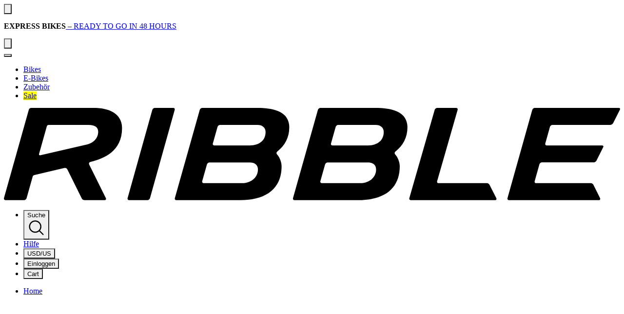

--- FILE ---
content_type: text/html;charset=utf-8
request_url: https://www.ribble.de/ribble-rear-thru-axle-for-alloy-frames-157mm/
body_size: 38179
content:
<!DOCTYPE html><html  lang="en"><head><meta charset="utf-8"><meta name="viewport" content="width=device-width, initial-scale=1.0, maximum-scale=5.0, user-scalable=1"><title>Ribble 157mm Rear Thru Axle for Alloy Frames | Ribble Cycles</title><style id="gis-styles"></style><style>@layer properties{@supports ((-webkit-hyphens:none) and (not (margin-trim:inline))) or ((-moz-orient:inline) and (not (color:rgb(from red r g b)))){*,::backdrop,:after,:before{--tw-translate-x:0;--tw-translate-y:0;--tw-translate-z:0;--tw-scale-x:1;--tw-scale-y:1;--tw-scale-z:1;--tw-rotate-x:initial;--tw-rotate-y:initial;--tw-rotate-z:initial;--tw-skew-x:initial;--tw-skew-y:initial;--tw-scroll-snap-strictness:proximity;--tw-space-y-reverse:0;--tw-space-x-reverse:0;--tw-border-style:solid;--tw-leading:initial;--tw-font-weight:initial;--tw-tracking:initial;--tw-shadow:0 0 #0000;--tw-shadow-color:initial;--tw-shadow-alpha:100%;--tw-inset-shadow:0 0 #0000;--tw-inset-shadow-color:initial;--tw-inset-shadow-alpha:100%;--tw-ring-color:initial;--tw-ring-shadow:0 0 #0000;--tw-inset-ring-color:initial;--tw-inset-ring-shadow:0 0 #0000;--tw-ring-inset:initial;--tw-ring-offset-width:0px;--tw-ring-offset-color:#fff;--tw-ring-offset-shadow:0 0 #0000;--tw-outline-style:solid;--tw-blur:initial;--tw-brightness:initial;--tw-contrast:initial;--tw-grayscale:initial;--tw-hue-rotate:initial;--tw-invert:initial;--tw-opacity:initial;--tw-saturate:initial;--tw-sepia:initial;--tw-drop-shadow:initial;--tw-drop-shadow-color:initial;--tw-drop-shadow-alpha:100%;--tw-drop-shadow-size:initial;--tw-backdrop-blur:initial;--tw-backdrop-brightness:initial;--tw-backdrop-contrast:initial;--tw-backdrop-grayscale:initial;--tw-backdrop-hue-rotate:initial;--tw-backdrop-invert:initial;--tw-backdrop-opacity:initial;--tw-backdrop-saturate:initial;--tw-backdrop-sepia:initial;--tw-duration:initial;--tw-ease:initial}}}@layer theme{:host,:root{--font-sans:ui-sans-serif,system-ui,sans-serif,"Apple Color Emoji","Segoe UI Emoji","Segoe UI Symbol","Noto Color Emoji";--font-mono:ui-monospace,SFMono-Regular,Menlo,Monaco,Consolas,"Liberation Mono","Courier New",monospace;--color-red-100:oklch(93.6% .032 17.717);--color-red-400:oklch(70.4% .191 22.216);--color-red-500:oklch(63.7% .237 25.331);--color-red-600:oklch(57.7% .245 27.325);--color-red-700:oklch(50.5% .213 27.518);--color-red-800:oklch(44.4% .177 26.899);--color-orange-700:oklch(55.3% .195 38.402);--color-green-500:oklch(72.3% .219 149.579);--color-green-600:oklch(62.7% .194 149.214);--color-green-700:oklch(52.7% .154 150.069);--color-blue-50:oklch(97% .014 254.604);--color-blue-500:oklch(62.3% .214 259.815);--color-slate-50:oklch(98.4% .003 247.858);--color-slate-100:oklch(96.8% .007 247.896);--color-slate-200:oklch(92.9% .013 255.508);--color-slate-300:oklch(86.9% .022 252.894);--color-slate-400:oklch(70.4% .04 256.788);--color-slate-500:oklch(55.4% .046 257.417);--color-slate-600:oklch(44.6% .043 257.281);--color-slate-700:oklch(37.2% .044 257.287);--color-slate-800:oklch(27.9% .041 260.031);--color-slate-900:oklch(20.8% .042 265.755);--color-gray-50:oklch(98.5% .002 247.839);--color-gray-100:oklch(96.7% .003 264.542);--color-gray-200:oklch(92.8% .006 264.531);--color-gray-300:oklch(87.2% .01 258.338);--color-gray-400:oklch(70.7% .022 261.325);--color-gray-500:oklch(55.1% .027 264.364);--color-gray-600:oklch(44.6% .03 256.802);--color-gray-700:oklch(37.3% .034 259.733);--color-gray-800:oklch(27.8% .033 256.848);--color-gray-900:oklch(21% .034 264.665);--color-black:#000;--color-white:#fff;--spacing:.25rem;--breakpoint-sm:40rem;--breakpoint-lg:64rem;--breakpoint-xl:80rem;--container-sm:24rem;--container-md:28rem;--container-lg:32rem;--container-2xl:42rem;--container-4xl:56rem;--container-5xl:64rem;--container-6xl:72rem;--container-7xl:80rem;--text-xs:.75rem;--text-xs--line-height:1.33333;--text-sm:.875rem;--text-sm--line-height:1.42857;--text-base:1rem;--text-base--line-height:1.5;--text-lg:1.125rem;--text-lg--line-height:1.55556;--text-xl:1.25rem;--text-xl--line-height:1.4;--text-2xl:1.5rem;--text-2xl--line-height:1.33333;--text-3xl:1.875rem;--text-3xl--line-height:1.2;--text-4xl:2.25rem;--text-4xl--line-height:1.11111;--text-5xl:3rem;--text-5xl--line-height:1;--text-6xl:3.75rem;--text-6xl--line-height:1;--text-7xl:4.5rem;--text-7xl--line-height:1;--text-8xl:6rem;--text-8xl--line-height:1;--text-9xl:8rem;--text-9xl--line-height:1;--font-weight-thin:100;--font-weight-extralight:200;--font-weight-light:300;--font-weight-normal:400;--font-weight-medium:500;--font-weight-semibold:600;--font-weight-bold:700;--font-weight-black:900;--tracking-tight:-.025em;--tracking-wide:.025em;--leading-tight:1.25;--leading-normal:1.5;--leading-relaxed:1.625;--radius-sm:.25rem;--radius-md:.375rem;--radius-lg:.5rem;--radius-xl:.75rem;--ease-in:cubic-bezier(.4,0,1,1);--ease-out:cubic-bezier(0,0,.2,1);--ease-in-out:cubic-bezier(.4,0,.2,1);--animate-spin:spin 1s linear infinite;--blur-sm:8px;--aspect-video:16/9;--default-transition-duration:.15s;--default-transition-timing-function:cubic-bezier(.4,0,.2,1);--default-font-family:"Archivo","sans-serif";--default-mono-font-family:var(--font-mono);--color-ribble:#00aeef;--color-concrete:#dddbd7;--color-r-black:#2c2c2c;--color-r-yellow:#ff0;--breakpoint-3xl:140rem}}@layer base{*,::backdrop,:after,:before{border:0 solid;box-sizing:border-box;margin:0;padding:0}::file-selector-button{border:0 solid;box-sizing:border-box;margin:0;padding:0}:host,html{-webkit-text-size-adjust:100%;font-family:var(--default-font-family,ui-sans-serif,system-ui,sans-serif,"Apple Color Emoji","Segoe UI Emoji","Segoe UI Symbol","Noto Color Emoji");font-feature-settings:var(--default-font-feature-settings,normal);font-variation-settings:var(--default-font-variation-settings,normal);line-height:1.5;-moz-tab-size:4;-o-tab-size:4;tab-size:4;-webkit-tap-highlight-color:transparent}hr{border-top-width:1px;color:inherit;height:0}abbr:where([title]){-webkit-text-decoration:underline dotted;text-decoration:underline dotted}h1,h2,h3,h4,h5,h6{font-size:inherit;font-weight:inherit}a{color:inherit;-webkit-text-decoration:inherit;text-decoration:inherit}b,strong{font-weight:bolder}code,kbd,pre,samp{font-family:var(--default-mono-font-family,ui-monospace,SFMono-Regular,Menlo,Monaco,Consolas,"Liberation Mono","Courier New",monospace);font-feature-settings:var(--default-mono-font-feature-settings,normal);font-size:1em;font-variation-settings:var(--default-mono-font-variation-settings,normal)}small{font-size:80%}sub,sup{font-size:75%;line-height:0;position:relative;vertical-align:baseline}sub{bottom:-.25em}sup{top:-.5em}table{border-collapse:collapse;border-color:inherit;text-indent:0}:-moz-focusring{outline:auto}progress{vertical-align:baseline}summary{display:list-item}menu,ol,ul{list-style:none}audio,canvas,embed,iframe,img,object,svg,video{display:block;vertical-align:middle}img,video{height:auto;max-width:100%}button,input,optgroup,select,textarea{background-color:#0000;border-radius:0;color:inherit;font:inherit;font-feature-settings:inherit;font-variation-settings:inherit;letter-spacing:inherit;opacity:1}::file-selector-button{background-color:#0000;border-radius:0;color:inherit;font:inherit;font-feature-settings:inherit;font-variation-settings:inherit;letter-spacing:inherit;opacity:1}:where(select:is([multiple],[size])) optgroup{font-weight:bolder}:where(select:is([multiple],[size])) optgroup option{padding-inline-start:20px}::file-selector-button{margin-inline-end:4px}::-moz-placeholder{opacity:1}::placeholder{opacity:1}@supports (not (-webkit-appearance:-apple-pay-button)) or (contain-intrinsic-size:1px){::-moz-placeholder{color:currentColor}::placeholder{color:currentColor}@supports (color:color-mix(in lab,red,red)){::-moz-placeholder{color:color-mix(in oklab,currentcolor 50%,transparent)}::placeholder{color:color-mix(in oklab,currentcolor 50%,transparent)}}}textarea{resize:vertical}::-webkit-search-decoration{-webkit-appearance:none}::-webkit-date-and-time-value{min-height:1lh}::-webkit-datetime-edit,::-webkit-datetime-edit-year-field{padding-block:0}::-webkit-datetime-edit-day-field,::-webkit-datetime-edit-month-field{padding-block:0}::-webkit-datetime-edit-hour-field,::-webkit-datetime-edit-minute-field{padding-block:0}::-webkit-datetime-edit-millisecond-field,::-webkit-datetime-edit-second-field{padding-block:0}::-webkit-datetime-edit-meridiem-field{padding-block:0}::-webkit-calendar-picker-indicator{line-height:1}:-moz-ui-invalid{box-shadow:none}button,input:where([type=button],[type=reset],[type=submit]){-webkit-appearance:button;-moz-appearance:button;appearance:button}::file-selector-button{-webkit-appearance:button;-moz-appearance:button;appearance:button}::-webkit-inner-spin-button,::-webkit-outer-spin-button{height:auto}[hidden]:where(:not([hidden=until-found])){display:none!important}*,::backdrop,:after,:before{border-color:var(--color-slate-200,currentColor)}::file-selector-button{border-color:var(--color-slate-200,currentColor)}[role=button]:not(:disabled),button:not(:disabled){cursor:pointer}[multiple],[type=date],[type=datetime-local],[type=email],[type=month],[type=number],[type=password],[type=search],[type=tel],[type=text],[type=time],[type=url],[type=week],input:where(:not([type])),select,textarea{-webkit-appearance:none;-moz-appearance:none;appearance:none;--tw-shadow:0 0 #0000;background-color:#fff;border-color:#6a7282;border-radius:0;border-width:1px;font-size:1rem;line-height:1.5rem;padding:.5rem .75rem}:is([type=text],input:where(:not([type])),[type=email],[type=url],[type=password],[type=number],[type=date],[type=datetime-local],[type=month],[type=search],[type=tel],[type=time],[type=week],[multiple],textarea,select):focus{outline-offset:2px;--tw-ring-inset:var(--tw-empty, );--tw-ring-offset-width:0px;--tw-ring-offset-color:#fff;--tw-ring-color:oklch(54.6% .245 262.881);--tw-ring-offset-shadow:var(--tw-ring-inset)0 0 0 var(--tw-ring-offset-width)var(--tw-ring-offset-color);--tw-ring-shadow:var(--tw-ring-inset)0 0 0 calc(1px + var(--tw-ring-offset-width))var(--tw-ring-color);border-color:#155dfc;box-shadow:var(--tw-ring-offset-shadow),var(--tw-ring-shadow),var(--tw-shadow);outline:2px solid #0000}input::-moz-placeholder,textarea::-moz-placeholder{color:#6a7282;opacity:1}input::placeholder,textarea::placeholder{color:#6a7282;opacity:1}::-webkit-datetime-edit-fields-wrapper{padding:0}::-webkit-date-and-time-value{min-height:1.5em;text-align:inherit}::-webkit-datetime-edit{display:inline-flex}::-webkit-datetime-edit,::-webkit-datetime-edit-year-field{padding-bottom:0;padding-top:0}::-webkit-datetime-edit-day-field,::-webkit-datetime-edit-month-field{padding-bottom:0;padding-top:0}::-webkit-datetime-edit-hour-field,::-webkit-datetime-edit-minute-field{padding-bottom:0;padding-top:0}::-webkit-datetime-edit-millisecond-field,::-webkit-datetime-edit-second-field{padding-bottom:0;padding-top:0}::-webkit-datetime-edit-meridiem-field{padding-bottom:0;padding-top:0}select{background-image:url("data:image/svg+xml;charset=utf-8,%3Csvg xmlns='http://www.w3.org/2000/svg' fill='none' viewBox='0 0 20 20'%3E%3Cpath stroke='oklch(55.1%25 0.027 264.364)' stroke-linecap='round' stroke-linejoin='round' stroke-width='1.5' d='m6 8 4 4 4-4'/%3E%3C/svg%3E");background-position:right .5rem center;background-repeat:no-repeat;background-size:1.5em 1.5em;padding-right:2.5rem;-webkit-print-color-adjust:exact;print-color-adjust:exact}[multiple],[size]:where(select:not([size="1"])){background-image:none;background-position:0 0;background-repeat:unset;background-size:initial;padding-right:.75rem;-webkit-print-color-adjust:unset;print-color-adjust:unset}[type=checkbox],[type=radio]{-webkit-appearance:none;-moz-appearance:none;appearance:none;color:#155dfc;-webkit-print-color-adjust:exact;print-color-adjust:exact;-webkit-user-select:none;-moz-user-select:none;user-select:none;vertical-align:middle;--tw-shadow:0 0 #0000;background-color:#fff;background-origin:border-box;border-color:#6a7282;border-width:1px;display:inline-block;flex-shrink:0;height:1rem;padding:0;width:1rem}[type=checkbox]{border-radius:0}[type=radio]{border-radius:100%}[type=checkbox]:focus,[type=radio]:focus{outline-offset:2px;--tw-ring-inset:var(--tw-empty, );--tw-ring-offset-width:2px;--tw-ring-offset-color:#fff;--tw-ring-color:oklch(54.6% .245 262.881);--tw-ring-offset-shadow:var(--tw-ring-inset)0 0 0 var(--tw-ring-offset-width)var(--tw-ring-offset-color);--tw-ring-shadow:var(--tw-ring-inset)0 0 0 calc(2px + var(--tw-ring-offset-width))var(--tw-ring-color);box-shadow:var(--tw-ring-offset-shadow),var(--tw-ring-shadow),var(--tw-shadow);outline:2px solid #0000}[type=checkbox]:checked,[type=radio]:checked{background-color:currentColor;background-position:50%;background-repeat:no-repeat;background-size:100% 100%;border-color:#0000}[type=checkbox]:checked{background-image:url("data:image/svg+xml;charset=utf-8,%3Csvg xmlns='http://www.w3.org/2000/svg' fill='%23fff' viewBox='0 0 16 16'%3E%3Cpath d='M12.207 4.793a1 1 0 0 1 0 1.414l-5 5a1 1 0 0 1-1.414 0l-2-2a1 1 0 0 1 1.414-1.414L6.5 9.086l4.293-4.293a1 1 0 0 1 1.414 0'/%3E%3C/svg%3E")}@media(forced-colors:active){[type=checkbox]:checked{-webkit-appearance:auto;-moz-appearance:auto;appearance:auto}}[type=radio]:checked{background-image:url("data:image/svg+xml;charset=utf-8,%3Csvg xmlns='http://www.w3.org/2000/svg' fill='%23fff' viewBox='0 0 16 16'%3E%3Ccircle cx='8' cy='8' r='3'/%3E%3C/svg%3E")}@media(forced-colors:active){[type=radio]:checked{-webkit-appearance:auto;-moz-appearance:auto;appearance:auto}}[type=checkbox]:checked:focus,[type=checkbox]:checked:hover,[type=radio]:checked:focus,[type=radio]:checked:hover{background-color:currentColor;border-color:#0000}[type=checkbox]:indeterminate{background-color:currentColor;background-image:url("data:image/svg+xml;charset=utf-8,%3Csvg xmlns='http://www.w3.org/2000/svg' fill='none' viewBox='0 0 16 16'%3E%3Cpath stroke='%23fff' stroke-linecap='round' stroke-linejoin='round' stroke-width='2' d='M4 8h8'/%3E%3C/svg%3E");background-position:50%;background-repeat:no-repeat;background-size:100% 100%;border-color:#0000}@media(forced-colors:active){[type=checkbox]:indeterminate{-webkit-appearance:auto;-moz-appearance:auto;appearance:auto}}[type=checkbox]:indeterminate:focus,[type=checkbox]:indeterminate:hover{background-color:currentColor;border-color:#0000}[type=file]{background:unset;border-color:inherit;border-radius:0;border-width:0;font-size:unset;line-height:inherit;padding:0}[type=file]:focus{outline:1px solid buttontext;outline:1px auto -webkit-focus-ring-color}}@layer components;@layer utilities{.pointer-events-none{pointer-events:none}.collapse{visibility:collapse}.visible{visibility:visible}.sr-only{border-width:0;clip-path:inset(50%);height:1px;margin:-1px;overflow:hidden;padding:0;white-space:nowrap;width:1px}.absolute,.sr-only{position:absolute}.fixed{position:fixed}.relative{position:relative}.static{position:static}.sticky{position:sticky}.inset-0{inset:calc(var(--spacing)*0)}.-top-2\.5{top:calc(var(--spacing)*-2.5)}.-top-5{top:calc(var(--spacing)*-5)}.-top-\[10px\]{top:-10px}.top-0{top:calc(var(--spacing)*0)}.top-1{top:calc(var(--spacing)*1)}.top-1\.5{top:calc(var(--spacing)*1.5)}.top-1\/2{top:50%}.top-2{top:calc(var(--spacing)*2)}.top-3{top:calc(var(--spacing)*3)}.top-4{top:calc(var(--spacing)*4)}.top-5{top:calc(var(--spacing)*5)}.top-20{top:calc(var(--spacing)*20)}.top-\[30px\]{top:30px}.top-\[32px\]{top:32px}.top-\[44px\]{top:44px}.top-\[68px\]{top:68px}.-right-2{right:calc(var(--spacing)*-2)}.right-0{right:calc(var(--spacing)*0)}.right-1{right:calc(var(--spacing)*1)}.right-1\.5{right:calc(var(--spacing)*1.5)}.right-2{right:calc(var(--spacing)*2)}.right-3{right:calc(var(--spacing)*3)}.right-4{right:calc(var(--spacing)*4)}.right-5{right:calc(var(--spacing)*5)}.right-6{right:calc(var(--spacing)*6)}.right-15{right:calc(var(--spacing)*15)}.-bottom-3{bottom:calc(var(--spacing)*-3)}.-bottom-3\.5{bottom:calc(var(--spacing)*-3.5)}.-bottom-5{bottom:calc(var(--spacing)*-5)}.bottom-0{bottom:calc(var(--spacing)*0)}.bottom-1{bottom:calc(var(--spacing)*1)}.bottom-2{bottom:calc(var(--spacing)*2)}.bottom-4{bottom:calc(var(--spacing)*4)}.bottom-5{bottom:calc(var(--spacing)*5)}.bottom-\[67px\]{bottom:67px}.-left-2{left:calc(var(--spacing)*-2)}.-left-\[165px\]{left:-165px}.left-0{left:calc(var(--spacing)*0)}.left-1{left:calc(var(--spacing)*1)}.left-1\/2{left:50%}.left-4{left:calc(var(--spacing)*4)}.left-5{left:calc(var(--spacing)*5)}.left-\[11px\]{left:11px}.z-0{z-index:0}.z-5{z-index:5}.z-10{z-index:10}.z-20{z-index:20}.z-40{z-index:40}.z-50{z-index:50}.z-9996{z-index:9996}.z-9997{z-index:9997}.z-9998{z-index:9998}.z-9999{z-index:9999}.z-\[9996\]{z-index:9996}.z-\[9997\]{z-index:9997}.z-\[9998\]{z-index:9998}.order-first{order:-9999}.order-last{order:9999}.col-span-2{grid-column:span 2/span 2}.col-start-1{grid-column-start:1}.col-start-2{grid-column-start:2}.col-start-3{grid-column-start:3}.col-end-2{grid-column-end:2}.col-end-3{grid-column-end:3}.col-end-4{grid-column-end:4}.container{width:100%}@media(min-width:40rem){.container{max-width:40rem}}@media(min-width:48rem){.container{max-width:48rem}}@media(min-width:64rem){.container{max-width:64rem}}@media(min-width:80rem){.container{max-width:80rem}}@media(min-width:81.5rem){.container{max-width:81.5rem}}@media(min-width:96rem){.container{max-width:96rem}}@media(min-width:140rem){.container{max-width:140rem}}.m-0{margin:calc(var(--spacing)*0)}.m-auto{margin:auto}.mx-1{margin-inline:calc(var(--spacing)*1)}.mx-1\.5{margin-inline:calc(var(--spacing)*1.5)}.mx-2{margin-inline:calc(var(--spacing)*2)}.mx-4{margin-inline:calc(var(--spacing)*4)}.mx-auto{margin-inline:auto}.my-0\.5{margin-block:calc(var(--spacing)*.5)}.my-1{margin-block:calc(var(--spacing)*1)}.my-2{margin-block:calc(var(--spacing)*2)}.my-3{margin-block:calc(var(--spacing)*3)}.my-4{margin-block:calc(var(--spacing)*4)}.my-5{margin-block:calc(var(--spacing)*5)}.my-6{margin-block:calc(var(--spacing)*6)}.my-10{margin-block:calc(var(--spacing)*10)}.ms-2{margin-inline-start:calc(var(--spacing)*2)}.-mt-0\.5{margin-top:calc(var(--spacing)*-.5)}.-mt-1{margin-top:calc(var(--spacing)*-1)}.-mt-40{margin-top:calc(var(--spacing)*-40)}.mt-0\.5{margin-top:calc(var(--spacing)*.5)}.mt-1{margin-top:calc(var(--spacing)*1)}.mt-2{margin-top:calc(var(--spacing)*2)}.mt-3{margin-top:calc(var(--spacing)*3)}.mt-4{margin-top:calc(var(--spacing)*4)}.mt-5{margin-top:calc(var(--spacing)*5)}.mt-6{margin-top:calc(var(--spacing)*6)}.mt-10{margin-top:calc(var(--spacing)*10)}.mr-1{margin-right:calc(var(--spacing)*1)}.mr-2{margin-right:calc(var(--spacing)*2)}.mr-3{margin-right:calc(var(--spacing)*3)}.-mb-0\.5{margin-bottom:calc(var(--spacing)*-.5)}.-mb-1{margin-bottom:calc(var(--spacing)*-1)}.-mb-2{margin-bottom:calc(var(--spacing)*-2)}.-mb-\[2px\]{margin-bottom:-2px}.-mb-px{margin-bottom:-1px}.mb-0{margin-bottom:calc(var(--spacing)*0)}.mb-1{margin-bottom:calc(var(--spacing)*1)}.mb-2{margin-bottom:calc(var(--spacing)*2)}.mb-3{margin-bottom:calc(var(--spacing)*3)}.mb-4{margin-bottom:calc(var(--spacing)*4)}.mb-5{margin-bottom:calc(var(--spacing)*5)}.mb-6{margin-bottom:calc(var(--spacing)*6)}.mb-8{margin-bottom:calc(var(--spacing)*8)}.mb-10{margin-bottom:calc(var(--spacing)*10)}.mb-20{margin-bottom:calc(var(--spacing)*20)}.-ml-2{margin-left:calc(var(--spacing)*-2)}.-ml-\[41px\]{margin-left:-41px}.ml-1{margin-left:calc(var(--spacing)*1)}.ml-2{margin-left:calc(var(--spacing)*2)}.ml-3{margin-left:calc(var(--spacing)*3)}.ml-6{margin-left:calc(var(--spacing)*6)}.ml-12{margin-left:calc(var(--spacing)*12)}.ml-auto{margin-left:auto}.line-clamp-3{-webkit-line-clamp:3}.line-clamp-3,.line-clamp-4{-webkit-box-orient:vertical;display:-webkit-box;overflow:hidden}.line-clamp-4{-webkit-line-clamp:4}.block{display:block}.contents{display:contents}.flex{display:flex}.grid{display:grid}.hidden{display:none}.inline{display:inline}.inline-block{display:inline-block}.inline-flex{display:inline-flex}.aspect-square{aspect-ratio:1}.aspect-video{aspect-ratio:var(--aspect-video)}.size-6{height:calc(var(--spacing)*6);width:calc(var(--spacing)*6)}.size-20{height:calc(var(--spacing)*20);width:calc(var(--spacing)*20)}.h-1{height:calc(var(--spacing)*1)}.h-1\.5{height:calc(var(--spacing)*1.5)}.h-2{height:calc(var(--spacing)*2)}.h-3{height:calc(var(--spacing)*3)}.h-4{height:calc(var(--spacing)*4)}.h-5{height:calc(var(--spacing)*5)}.h-6{height:calc(var(--spacing)*6)}.h-7{height:calc(var(--spacing)*7)}.h-8{height:calc(var(--spacing)*8)}.h-10{height:calc(var(--spacing)*10)}.h-12{height:calc(var(--spacing)*12)}.h-14{height:calc(var(--spacing)*14)}.h-15{height:calc(var(--spacing)*15)}.h-20{height:calc(var(--spacing)*20)}.h-60{height:calc(var(--spacing)*60)}.h-\[18px\]{height:18px}.h-\[28px\]{height:28px}.h-\[30px\]{height:30px}.h-\[35px\]{height:35px}.h-\[38px\]{height:38px}.h-\[48px\]{height:48px}.h-\[50px\]{height:50px}.h-\[68px\]{height:68px}.h-\[90px\]{height:90px}.h-\[120px\]{height:120px}.h-\[130px\]{height:130px}.h-\[200px\]{height:200px}.h-\[340px\]{height:340px}.h-\[400px\]{height:400px}.h-\[500px\]{height:500px}.h-\[600px\]{height:600px}.h-\[900px\]{height:900px}.h-\[3800px\]{height:3800px}.h-\[calc\(25vh-67px\)\]{height:calc(25vh - 67px)}.h-\[calc\(100vh-64px\)\]{height:calc(100vh - 64px)}.h-auto{height:auto}.h-dvh{height:100dvh}.h-full{height:100%}.h-screen{height:100vh}.max-h-0{max-height:calc(var(--spacing)*0)}.max-h-40{max-height:calc(var(--spacing)*40)}.max-h-60{max-height:calc(var(--spacing)*60)}.max-h-96{max-height:calc(var(--spacing)*96)}.max-h-100{max-height:calc(var(--spacing)*100)}.max-h-\[50vh\]{max-height:50vh}.max-h-\[80vh\]{max-height:80vh}.max-h-\[600px\]{max-height:600px}.max-h-\[800px\]{max-height:800px}.max-h-\[calc\(100vh-6rem\)\]{max-height:calc(100vh - 6rem)}.max-h-full{max-height:100%}.min-h-\[40px\]{min-height:40px}.min-h-\[90px\]{min-height:90px}.min-h-\[450px\]{min-height:450px}.min-h-screen{min-height:100vh}.w-1{width:calc(var(--spacing)*1)}.w-1\.5{width:calc(var(--spacing)*1.5)}.w-1\/2{width:50%}.w-1\/3{width:33.3333%}.w-1\/4{width:25%}.w-2{width:calc(var(--spacing)*2)}.w-3{width:calc(var(--spacing)*3)}.w-3\/4{width:75%}.w-4{width:calc(var(--spacing)*4)}.w-5{width:calc(var(--spacing)*5)}.w-6{width:calc(var(--spacing)*6)}.w-7{width:calc(var(--spacing)*7)}.w-8{width:calc(var(--spacing)*8)}.w-10{width:calc(var(--spacing)*10)}.w-10\/12{width:83.3333%}.w-11\/12{width:91.6667%}.w-12{width:calc(var(--spacing)*12)}.w-28{width:calc(var(--spacing)*28)}.w-56{width:calc(var(--spacing)*56)}.w-64{width:calc(var(--spacing)*64)}.w-\[6em\]{width:6em}.w-\[7em\]{width:7em}.w-\[18px\]{width:18px}.w-\[30px\]{width:30px}.w-\[35px\]{width:35px}.w-\[40px\]{width:40px}.w-\[50px\]{width:50px}.w-\[68px\]{width:68px}.w-\[130px\]{width:130px}.w-\[250px\]{width:250px}.w-\[340px\]{width:340px}.w-\[350px\]{width:350px}.w-\[360px\]{width:360px}.w-\[400px\]{width:400px}.w-\[500px\]{width:500px}.w-auto{width:auto}.w-full{width:100%}.w-screen{width:100vw}.max-w-\(--breakpoint-lg\){max-width:var(--breakpoint-lg)}.max-w-\(--breakpoint-xl\){max-width:var(--breakpoint-xl)}.max-w-2xl{max-width:var(--container-2xl)}.max-w-4xl{max-width:var(--container-4xl)}.max-w-5xl{max-width:var(--container-5xl)}.max-w-6xl{max-width:var(--container-6xl)}.max-w-7xl{max-width:var(--container-7xl)}.max-w-\[6ch\]{max-width:6ch}.max-w-\[28ch\]{max-width:28ch}.max-w-\[1200px\]{max-width:1200px}.max-w-\[1550px\]{max-width:1550px}.max-w-full{max-width:100%}.max-w-lg{max-width:var(--container-lg)}.max-w-md{max-width:var(--container-md)}.max-w-screen-3xl{max-width:var(--breakpoint-3xl)}.min-w-0{min-width:calc(var(--spacing)*0)}.min-w-36{min-width:calc(var(--spacing)*36)}.min-w-40{min-width:calc(var(--spacing)*40)}.min-w-\[2rem\]{min-width:2rem}.min-w-\[220px\]{min-width:220px}.min-w-\[300px\]{min-width:300px}.min-w-\[400px\]{min-width:400px}.flex-1{flex:1}.flex-\[0_0_100\%\]{flex:0 0 100%}.flex-shrink-0{flex-shrink:0}.shrink{flex-shrink:1}.shrink-0{flex-shrink:0}.grow{flex-grow:1}.-translate-x-1\/2{--tw-translate-x:-50%}.-translate-x-1\/2,.-translate-x-full{translate:var(--tw-translate-x)var(--tw-translate-y)}.-translate-x-full{--tw-translate-x:-100%}.translate-x-1\/2{--tw-translate-x:50%}.translate-x-1\/2,.translate-x-full{translate:var(--tw-translate-x)var(--tw-translate-y)}.translate-x-full{--tw-translate-x:100%}.-translate-y-1\/2{--tw-translate-y:-50%}.-translate-y-1\/2,.-translate-y-2{translate:var(--tw-translate-x)var(--tw-translate-y)}.-translate-y-2{--tw-translate-y:calc(var(--spacing)*-2)}.-translate-y-full{--tw-translate-y:-100%}.-translate-y-full,.translate-y-0{translate:var(--tw-translate-x)var(--tw-translate-y)}.translate-y-0{--tw-translate-y:calc(var(--spacing)*0)}.translate-y-2{--tw-translate-y:calc(var(--spacing)*2);translate:var(--tw-translate-x)var(--tw-translate-y)}.scale-95{--tw-scale-x:95%;--tw-scale-y:95%;--tw-scale-z:95%}.scale-100,.scale-95{scale:var(--tw-scale-x)var(--tw-scale-y)}.scale-100{--tw-scale-x:100%;--tw-scale-y:100%;--tw-scale-z:100%}.scale-110{--tw-scale-x:110%;--tw-scale-y:110%;--tw-scale-z:110%}.-scale-x-100,.scale-110{scale:var(--tw-scale-x)var(--tw-scale-y)}.-scale-x-100{--tw-scale-x:-100%}.-rotate-1{rotate:-1deg}.-rotate-45{rotate:-45deg}.-rotate-90{rotate:-90deg}.rotate-0{rotate:none}.rotate-45{rotate:45deg}.rotate-90{rotate:90deg}.rotate-180{rotate:180deg}.transform{transform:var(--tw-rotate-x,)var(--tw-rotate-y,)var(--tw-rotate-z,)var(--tw-skew-x,)var(--tw-skew-y,)}.animate-spin{animation:var(--animate-spin)}.cursor-not-allowed{cursor:not-allowed}.cursor-pointer{cursor:pointer}.touch-none{touch-action:none}.resize{resize:both}.snap-x{scroll-snap-type:x var(--tw-scroll-snap-strictness)}.snap-mandatory{--tw-scroll-snap-strictness:mandatory}.snap-center{scroll-snap-align:center}.snap-start{scroll-snap-align:start}.list-inside{list-style-position:inside}.list-disc{list-style-type:disc}.appearance-none{-webkit-appearance:none;-moz-appearance:none;appearance:none}.grid-cols-1{grid-template-columns:repeat(1,minmax(0,1fr))}.grid-cols-2{grid-template-columns:repeat(2,minmax(0,1fr))}.grid-cols-4{grid-template-columns:repeat(4,minmax(0,1fr))}.flex-col{flex-direction:column}.flex-nowrap{flex-wrap:nowrap}.flex-wrap{flex-wrap:wrap}.place-content-center{place-content:center}.content-center{align-content:center}.content-end{align-content:flex-end}.content-start{align-content:flex-start}.items-center{align-items:center}.items-end{align-items:flex-end}.items-start{align-items:flex-start}.justify-between{justify-content:space-between}.justify-center{justify-content:center}.justify-end{justify-content:flex-end}.justify-start{justify-content:flex-start}.justify-items-center{justify-items:center}.gap-0{gap:calc(var(--spacing)*0)}.gap-1{gap:calc(var(--spacing)*1)}.gap-2{gap:calc(var(--spacing)*2)}.gap-3{gap:calc(var(--spacing)*3)}.gap-4{gap:calc(var(--spacing)*4)}.gap-5{gap:calc(var(--spacing)*5)}.gap-6{gap:calc(var(--spacing)*6)}.gap-8{gap:calc(var(--spacing)*8)}.gap-10{gap:calc(var(--spacing)*10)}.gap-16{gap:calc(var(--spacing)*16)}:where(.space-y-0>:not(:last-child)){--tw-space-y-reverse:0;margin-block-end:calc(var(--spacing)*0*(1 - var(--tw-space-y-reverse)));margin-block-start:calc(var(--spacing)*0*var(--tw-space-y-reverse))}:where(.space-y-1>:not(:last-child)){--tw-space-y-reverse:0;margin-block-end:calc(var(--spacing)*1*(1 - var(--tw-space-y-reverse)));margin-block-start:calc(var(--spacing)*1*var(--tw-space-y-reverse))}:where(.space-y-2>:not(:last-child)){--tw-space-y-reverse:0;margin-block-end:calc(var(--spacing)*2*(1 - var(--tw-space-y-reverse)));margin-block-start:calc(var(--spacing)*2*var(--tw-space-y-reverse))}:where(.space-y-3>:not(:last-child)){--tw-space-y-reverse:0;margin-block-end:calc(var(--spacing)*3*(1 - var(--tw-space-y-reverse)));margin-block-start:calc(var(--spacing)*3*var(--tw-space-y-reverse))}:where(.space-y-4>:not(:last-child)){--tw-space-y-reverse:0;margin-block-end:calc(var(--spacing)*4*(1 - var(--tw-space-y-reverse)));margin-block-start:calc(var(--spacing)*4*var(--tw-space-y-reverse))}:where(.space-y-5>:not(:last-child)){--tw-space-y-reverse:0;margin-block-end:calc(var(--spacing)*5*(1 - var(--tw-space-y-reverse)));margin-block-start:calc(var(--spacing)*5*var(--tw-space-y-reverse))}:where(.space-x-2>:not(:last-child)){--tw-space-x-reverse:0;margin-inline-end:calc(var(--spacing)*2*(1 - var(--tw-space-x-reverse)));margin-inline-start:calc(var(--spacing)*2*var(--tw-space-x-reverse))}:where(.space-x-3>:not(:last-child)){--tw-space-x-reverse:0;margin-inline-end:calc(var(--spacing)*3*(1 - var(--tw-space-x-reverse)));margin-inline-start:calc(var(--spacing)*3*var(--tw-space-x-reverse))}.truncate{overflow:hidden;text-overflow:ellipsis;white-space:nowrap}.overflow-auto{overflow:auto}.overflow-hidden{overflow:hidden}.overflow-x-auto{overflow-x:auto}.overflow-x-hidden{overflow-x:hidden}.overflow-x-scroll{overflow-x:scroll}.overflow-y-auto{overflow-y:auto}.overflow-y-hidden{overflow-y:hidden}.overflow-y-scroll{overflow-y:scroll}.overscroll-contain{overscroll-behavior:contain}.scroll-smooth{scroll-behavior:smooth}.rounded{border-radius:.25rem}.rounded-full{border-radius:3.40282e+38px}.rounded-lg{border-radius:var(--radius-lg)}.rounded-md{border-radius:var(--radius-md)}.rounded-sm{border-radius:var(--radius-sm)}.rounded-xl{border-radius:var(--radius-xl)}.border{border-style:var(--tw-border-style);border-width:1px}.border-0{border-style:var(--tw-border-style);border-width:0}.border-2{border-style:var(--tw-border-style);border-width:2px}.border-t{border-top-style:var(--tw-border-style);border-top-width:1px}.border-t-9{border-top-style:var(--tw-border-style);border-top-width:9px}.border-r{border-right-style:var(--tw-border-style);border-right-width:1px}.border-r-9{border-right-style:var(--tw-border-style);border-right-width:9px}.border-b{border-bottom-style:var(--tw-border-style);border-bottom-width:1px}.border-b-5{border-bottom-style:var(--tw-border-style);border-bottom-width:5px}.border-b-9{border-bottom-style:var(--tw-border-style);border-bottom-width:9px}.border-l{border-left-style:var(--tw-border-style);border-left-width:1px}.border-l-2{border-left-style:var(--tw-border-style);border-left-width:2px}.border-l-4{border-left-style:var(--tw-border-style);border-left-width:4px}.border-l-9{border-left-style:var(--tw-border-style);border-left-width:9px}.border-dashed{--tw-border-style:dashed;border-style:dashed}.border-black{border-color:var(--color-black)}.border-blue-500{border-color:var(--color-blue-500)}.border-concrete{border-color:var(--color-concrete)}.border-gray-200{border-color:var(--color-gray-200)}.border-gray-300{border-color:var(--color-gray-300)}.border-gray-400{border-color:var(--color-gray-400)}.border-green-600{border-color:var(--color-green-600)}.border-red-400{border-color:var(--color-red-400)}.border-red-500{border-color:var(--color-red-500)}.border-ribble{border-color:var(--color-ribble)}.border-slate-100\/50{border-color:#f1f5f980}@supports (color:color-mix(in lab,red,red)){.border-slate-100\/50{border-color:color-mix(in oklab,var(--color-slate-100)50%,transparent)}}.border-slate-200{border-color:var(--color-slate-200)}.border-slate-300{border-color:var(--color-slate-300)}.border-slate-400{border-color:var(--color-slate-400)}.border-slate-700{border-color:var(--color-slate-700)}.border-slate-800{border-color:var(--color-slate-800)}.border-slate-900{border-color:var(--color-slate-900)}.border-transparent{border-color:#0000}.border-white{border-color:var(--color-white)}.bg-black{background-color:var(--color-black)}.bg-black\/25{background-color:#00000040}@supports (color:color-mix(in lab,red,red)){.bg-black\/25{background-color:color-mix(in oklab,var(--color-black)25%,transparent)}}.bg-black\/30{background-color:#0000004d}@supports (color:color-mix(in lab,red,red)){.bg-black\/30{background-color:color-mix(in oklab,var(--color-black)30%,transparent)}}.bg-black\/35{background-color:#00000059}@supports (color:color-mix(in lab,red,red)){.bg-black\/35{background-color:color-mix(in oklab,var(--color-black)35%,transparent)}}.bg-black\/40{background-color:#0006}@supports (color:color-mix(in lab,red,red)){.bg-black\/40{background-color:color-mix(in oklab,var(--color-black)40%,transparent)}}.bg-black\/50{background-color:#00000080}@supports (color:color-mix(in lab,red,red)){.bg-black\/50{background-color:color-mix(in oklab,var(--color-black)50%,transparent)}}.bg-black\/70{background-color:#000000b3}@supports (color:color-mix(in lab,red,red)){.bg-black\/70{background-color:color-mix(in oklab,var(--color-black)70%,transparent)}}.bg-black\/80{background-color:#000c}@supports (color:color-mix(in lab,red,red)){.bg-black\/80{background-color:color-mix(in oklab,var(--color-black)80%,transparent)}}.bg-blue-50{background-color:var(--color-blue-50)}.bg-concrete{background-color:var(--color-concrete)}.bg-gray-50{background-color:var(--color-gray-50)}.bg-gray-100{background-color:var(--color-gray-100)}.bg-gray-200{background-color:var(--color-gray-200)}.bg-gray-300{background-color:var(--color-gray-300)}.bg-gray-800{background-color:var(--color-gray-800)}.bg-green-600{background-color:var(--color-green-600)}.bg-orange-700{background-color:var(--color-orange-700)}.bg-r-black{background-color:var(--color-r-black)}.bg-r-yellow{background-color:var(--color-r-yellow)}.bg-red-100{background-color:var(--color-red-100)}.bg-red-500{background-color:var(--color-red-500)}.bg-ribble{background-color:var(--color-ribble)}.bg-slate-50{background-color:var(--color-slate-50)}.bg-slate-100{background-color:var(--color-slate-100)}.bg-slate-200{background-color:var(--color-slate-200)}.bg-slate-300{background-color:var(--color-slate-300)}.bg-slate-400{background-color:var(--color-slate-400)}.bg-slate-900{background-color:var(--color-slate-900)}.bg-white{background-color:var(--color-white)}.bg-white\/10{background-color:#ffffff1a}@supports (color:color-mix(in lab,red,red)){.bg-white\/10{background-color:color-mix(in oklab,var(--color-white)10%,transparent)}}.bg-white\/80{background-color:#fffc}@supports (color:color-mix(in lab,red,red)){.bg-white\/80{background-color:color-mix(in oklab,var(--color-white)80%,transparent)}}.bg-cover{background-size:cover}.bg-center{background-position:50%}.bg-no-repeat{background-repeat:no-repeat}.bg-repeat{background-repeat:repeat}.fill-current{fill:currentColor}.object-contain{-o-object-fit:contain;object-fit:contain}.object-cover{-o-object-fit:cover;object-fit:cover}.object-center{-o-object-position:center;object-position:center}.p-0{padding:calc(var(--spacing)*0)}.p-1{padding:calc(var(--spacing)*1)}.p-2{padding:calc(var(--spacing)*2)}.p-3{padding:calc(var(--spacing)*3)}.p-4{padding:calc(var(--spacing)*4)}.p-5{padding:calc(var(--spacing)*5)}.p-6{padding:calc(var(--spacing)*6)}.p-10{padding:calc(var(--spacing)*10)}.px-1{padding-inline:calc(var(--spacing)*1)}.px-2{padding-inline:calc(var(--spacing)*2)}.px-3{padding-inline:calc(var(--spacing)*3)}.px-4{padding-inline:calc(var(--spacing)*4)}.px-5{padding-inline:calc(var(--spacing)*5)}.px-6{padding-inline:calc(var(--spacing)*6)}.px-8{padding-inline:calc(var(--spacing)*8)}.px-12{padding-inline:calc(var(--spacing)*12)}.py-0{padding-block:calc(var(--spacing)*0)}.py-0\.5{padding-block:calc(var(--spacing)*.5)}.py-1{padding-block:calc(var(--spacing)*1)}.py-1\.5{padding-block:calc(var(--spacing)*1.5)}.py-2{padding-block:calc(var(--spacing)*2)}.py-2\.5{padding-block:calc(var(--spacing)*2.5)}.py-3{padding-block:calc(var(--spacing)*3)}.py-3\.5{padding-block:calc(var(--spacing)*3.5)}.py-4{padding-block:calc(var(--spacing)*4)}.py-5{padding-block:calc(var(--spacing)*5)}.py-6{padding-block:calc(var(--spacing)*6)}.py-8{padding-block:calc(var(--spacing)*8)}.py-10{padding-block:calc(var(--spacing)*10)}.py-12{padding-block:calc(var(--spacing)*12)}.pt-1{padding-top:calc(var(--spacing)*1)}.pt-2{padding-top:calc(var(--spacing)*2)}.pt-3{padding-top:calc(var(--spacing)*3)}.pt-4{padding-top:calc(var(--spacing)*4)}.pt-5{padding-top:calc(var(--spacing)*5)}.pt-6{padding-top:calc(var(--spacing)*6)}.pt-8{padding-top:calc(var(--spacing)*8)}.pr-1{padding-right:calc(var(--spacing)*1)}.pr-2{padding-right:calc(var(--spacing)*2)}.pr-4{padding-right:calc(var(--spacing)*4)}.pr-5{padding-right:calc(var(--spacing)*5)}.pr-6{padding-right:calc(var(--spacing)*6)}.pr-10{padding-right:calc(var(--spacing)*10)}.pr-12{padding-right:calc(var(--spacing)*12)}.pb-1{padding-bottom:calc(var(--spacing)*1)}.pb-2{padding-bottom:calc(var(--spacing)*2)}.pb-4{padding-bottom:calc(var(--spacing)*4)}.pb-5{padding-bottom:calc(var(--spacing)*5)}.pb-6{padding-bottom:calc(var(--spacing)*6)}.pb-10{padding-bottom:calc(var(--spacing)*10)}.pb-24{padding-bottom:calc(var(--spacing)*24)}.pl-1{padding-left:calc(var(--spacing)*1)}.pl-2{padding-left:calc(var(--spacing)*2)}.pl-3{padding-left:calc(var(--spacing)*3)}.pl-4{padding-left:calc(var(--spacing)*4)}.pl-6{padding-left:calc(var(--spacing)*6)}.text-center{text-align:center}.text-left{text-align:left}.text-right{text-align:right}.font-sans{font-family:var(--font-sans)}.text-2xl{font-size:var(--text-2xl);line-height:var(--tw-leading,var(--text-2xl--line-height))}.text-3xl{font-size:var(--text-3xl);line-height:var(--tw-leading,var(--text-3xl--line-height))}.text-4xl{font-size:var(--text-4xl);line-height:var(--tw-leading,var(--text-4xl--line-height))}.text-5xl{font-size:var(--text-5xl);line-height:var(--tw-leading,var(--text-5xl--line-height))}.text-6xl{font-size:var(--text-6xl);line-height:var(--tw-leading,var(--text-6xl--line-height))}.text-7xl{font-size:var(--text-7xl);line-height:var(--tw-leading,var(--text-7xl--line-height))}.text-8xl{font-size:var(--text-8xl);line-height:var(--tw-leading,var(--text-8xl--line-height))}.text-9xl{font-size:var(--text-9xl);line-height:var(--tw-leading,var(--text-9xl--line-height))}.text-base{font-size:var(--text-base);line-height:var(--tw-leading,var(--text-base--line-height))}.text-lg{font-size:var(--text-lg);line-height:var(--tw-leading,var(--text-lg--line-height))}.text-sm{font-size:var(--text-sm);line-height:var(--tw-leading,var(--text-sm--line-height))}.text-xl{font-size:var(--text-xl);line-height:var(--tw-leading,var(--text-xl--line-height))}.text-xs{font-size:var(--text-xs);line-height:var(--tw-leading,var(--text-xs--line-height))}.leading-0{--tw-leading:calc(var(--spacing)*0);line-height:calc(var(--spacing)*0)}.leading-1{--tw-leading:calc(var(--spacing)*1);line-height:calc(var(--spacing)*1)}.leading-6{--tw-leading:calc(var(--spacing)*6);line-height:calc(var(--spacing)*6)}.leading-\[0\.8\]{--tw-leading:.8;line-height:.8}.leading-\[0\.9\]{--tw-leading:.9;line-height:.9}.leading-\[1\.1\]{--tw-leading:1.1;line-height:1.1}.leading-\[1\.2\]{--tw-leading:1.2;line-height:1.2}.leading-none{--tw-leading:1;line-height:1}.leading-relaxed{--tw-leading:var(--leading-relaxed);line-height:var(--leading-relaxed)}.leading-tight{--tw-leading:var(--leading-tight);line-height:var(--leading-tight)}.font-black{--tw-font-weight:var(--font-weight-black);font-weight:var(--font-weight-black)}.font-bold{--tw-font-weight:var(--font-weight-bold);font-weight:var(--font-weight-bold)}.font-extralight{--tw-font-weight:var(--font-weight-extralight);font-weight:var(--font-weight-extralight)}.font-light{--tw-font-weight:var(--font-weight-light);font-weight:var(--font-weight-light)}.font-medium{--tw-font-weight:var(--font-weight-medium);font-weight:var(--font-weight-medium)}.font-normal{--tw-font-weight:var(--font-weight-normal);font-weight:var(--font-weight-normal)}.font-semibold{--tw-font-weight:var(--font-weight-semibold);font-weight:var(--font-weight-semibold)}.font-thin{--tw-font-weight:var(--font-weight-thin);font-weight:var(--font-weight-thin)}.tracking-tight{--tw-tracking:var(--tracking-tight);letter-spacing:var(--tracking-tight)}.tracking-wide{--tw-tracking:var(--tracking-wide);letter-spacing:var(--tracking-wide)}.text-balance{text-wrap:balance}.text-nowrap{text-wrap:nowrap}.text-pretty{text-wrap:pretty}.wrap-break-word{overflow-wrap:break-word}.whitespace-nowrap{white-space:nowrap}.whitespace-pre-line{white-space:pre-line}.text-black{color:var(--color-black)}.text-gray-400{color:var(--color-gray-400)}.text-gray-500{color:var(--color-gray-500)}.text-gray-600{color:var(--color-gray-600)}.text-gray-700{color:var(--color-gray-700)}.text-gray-800{color:var(--color-gray-800)}.text-gray-900{color:var(--color-gray-900)}.text-green-500{color:var(--color-green-500)}.text-green-600{color:var(--color-green-600)}.text-green-700{color:var(--color-green-700)}.text-orange-700{color:var(--color-orange-700)}.text-red-500{color:var(--color-red-500)}.text-red-600{color:var(--color-red-600)}.text-red-700{color:var(--color-red-700)}.text-red-800{color:var(--color-red-800)}.text-ribble{color:var(--color-ribble)}.text-slate-300{color:var(--color-slate-300)}.text-slate-400{color:var(--color-slate-400)}.text-slate-500{color:var(--color-slate-500)}.text-slate-600{color:var(--color-slate-600)}.text-slate-700{color:var(--color-slate-700)}.text-slate-800{color:var(--color-slate-800)}.text-slate-900{color:var(--color-slate-900)}.text-transparent{color:#0000}.text-white{color:var(--color-white)}.capitalize{text-transform:capitalize}.lowercase{text-transform:lowercase}.normal-case{text-transform:none}.uppercase{text-transform:uppercase}.italic{font-style:italic}.line-through{text-decoration-line:line-through}.underline{text-decoration-line:underline}.accent-black{accent-color:var(--color-black)}.accent-ribble{accent-color:var(--color-ribble)}.accent-transparent{accent-color:#0000}.opacity-0{opacity:0}.opacity-30{opacity:.3}.opacity-40{opacity:.4}.opacity-50{opacity:.5}.opacity-60{opacity:.6}.opacity-70{opacity:.7}.opacity-100{opacity:1}.bg-blend-multiply{background-blend-mode:multiply}.shadow{--tw-shadow:0 1px 3px 0 var(--tw-shadow-color,#0000001a),0 1px 2px -1px var(--tw-shadow-color,#0000001a)}.shadow,.shadow-lg{box-shadow:var(--tw-inset-shadow),var(--tw-inset-ring-shadow),var(--tw-ring-offset-shadow),var(--tw-ring-shadow),var(--tw-shadow)}.shadow-lg{--tw-shadow:0 10px 15px -3px var(--tw-shadow-color,#0000001a),0 4px 6px -4px var(--tw-shadow-color,#0000001a)}.shadow-md{--tw-shadow:0 4px 6px -1px var(--tw-shadow-color,#0000001a),0 2px 4px -2px var(--tw-shadow-color,#0000001a)}.shadow-md,.shadow-sm{box-shadow:var(--tw-inset-shadow),var(--tw-inset-ring-shadow),var(--tw-ring-offset-shadow),var(--tw-ring-shadow),var(--tw-shadow)}.shadow-sm{--tw-shadow:0 1px 3px 0 var(--tw-shadow-color,#0000001a),0 1px 2px -1px var(--tw-shadow-color,#0000001a)}.ring-0{--tw-ring-shadow:var(--tw-ring-inset,)0 0 0 calc(var(--tw-ring-offset-width))var(--tw-ring-color,currentcolor)}.ring-0,.ring-2{box-shadow:var(--tw-inset-shadow),var(--tw-inset-ring-shadow),var(--tw-ring-offset-shadow),var(--tw-ring-shadow),var(--tw-shadow)}.ring-2{--tw-ring-shadow:var(--tw-ring-inset,)0 0 0 calc(2px + var(--tw-ring-offset-width))var(--tw-ring-color,currentcolor)}.ring-ribble{--tw-ring-color:var(--color-ribble)}.ring-slate-300{--tw-ring-color:var(--color-slate-300)}.outline{outline-style:var(--tw-outline-style);outline-width:1px}.filter{filter:var(--tw-blur,)var(--tw-brightness,)var(--tw-contrast,)var(--tw-grayscale,)var(--tw-hue-rotate,)var(--tw-invert,)var(--tw-saturate,)var(--tw-sepia,)var(--tw-drop-shadow,)}.backdrop-blur-sm{--tw-backdrop-blur:blur(var(--blur-sm));-webkit-backdrop-filter:var(--tw-backdrop-blur,)var(--tw-backdrop-brightness,)var(--tw-backdrop-contrast,)var(--tw-backdrop-grayscale,)var(--tw-backdrop-hue-rotate,)var(--tw-backdrop-invert,)var(--tw-backdrop-opacity,)var(--tw-backdrop-saturate,)var(--tw-backdrop-sepia,);backdrop-filter:var(--tw-backdrop-blur,)var(--tw-backdrop-brightness,)var(--tw-backdrop-contrast,)var(--tw-backdrop-grayscale,)var(--tw-backdrop-hue-rotate,)var(--tw-backdrop-invert,)var(--tw-backdrop-opacity,)var(--tw-backdrop-saturate,)var(--tw-backdrop-sepia,)}.transition{transition-duration:var(--tw-duration,var(--default-transition-duration));transition-property:color,background-color,border-color,outline-color,text-decoration-color,fill,stroke,--tw-gradient-from,--tw-gradient-via,--tw-gradient-to,opacity,box-shadow,transform,translate,scale,rotate,filter,backdrop-filter,display,content-visibility,overlay,pointer-events;transition-timing-function:var(--tw-ease,var(--default-transition-timing-function))}.transition-all{transition-duration:var(--tw-duration,var(--default-transition-duration));transition-property:all;transition-timing-function:var(--tw-ease,var(--default-transition-timing-function))}.transition-colors{transition-duration:var(--tw-duration,var(--default-transition-duration));transition-property:color,background-color,border-color,outline-color,text-decoration-color,fill,stroke,--tw-gradient-from,--tw-gradient-via,--tw-gradient-to;transition-timing-function:var(--tw-ease,var(--default-transition-timing-function))}.transition-opacity{transition-duration:var(--tw-duration,var(--default-transition-duration));transition-property:opacity;transition-timing-function:var(--tw-ease,var(--default-transition-timing-function))}.transition-shadow{transition-duration:var(--tw-duration,var(--default-transition-duration));transition-property:box-shadow;transition-timing-function:var(--tw-ease,var(--default-transition-timing-function))}.transition-transform{transition-duration:var(--tw-duration,var(--default-transition-duration));transition-property:transform,translate,scale,rotate;transition-timing-function:var(--tw-ease,var(--default-transition-timing-function))}.duration-150{--tw-duration:.15s;transition-duration:.15s}.duration-200{--tw-duration:.2s;transition-duration:.2s}.duration-300{--tw-duration:.3s;transition-duration:.3s}.duration-500{--tw-duration:.5s;transition-duration:.5s}.duration-600{--tw-duration:.6s;transition-duration:.6s}.duration-700{--tw-duration:.7s;transition-duration:.7s}.duration-900{--tw-duration:.9s;transition-duration:.9s}.ease-in{--tw-ease:var(--ease-in);transition-timing-function:var(--ease-in)}.ease-in-out{--tw-ease:var(--ease-in-out);transition-timing-function:var(--ease-in-out)}.ease-out{--tw-ease:var(--ease-out);transition-timing-function:var(--ease-out)}.will-change-transform{will-change:transform}.select-none{-webkit-user-select:none;-moz-user-select:none;user-select:none}@media(hover:hover){.group-hover\:w-full:is(:where(.group):hover *){width:100%}.group-hover\:translate-x-3:is(:where(.group):hover *){--tw-translate-x:calc(var(--spacing)*3);translate:var(--tw-translate-x)var(--tw-translate-y)}.group-hover\:text-ribble:is(:where(.group):hover *){color:var(--color-ribble)}}.file\:mr-4::file-selector-button{margin-right:calc(var(--spacing)*4)}.file\:border-0::file-selector-button{border-style:var(--tw-border-style);border-width:0}.file\:bg-gray-100::file-selector-button{background-color:var(--color-gray-100)}.file\:px-3::file-selector-button{padding-inline:calc(var(--spacing)*3)}.file\:py-1::file-selector-button{padding-block:calc(var(--spacing)*1)}.file\:text-sm::file-selector-button{font-size:var(--text-sm);line-height:var(--tw-leading,var(--text-sm--line-height))}.file\:font-medium::file-selector-button{--tw-font-weight:var(--font-weight-medium);font-weight:var(--font-weight-medium)}.file\:text-gray-700::file-selector-button{color:var(--color-gray-700)}.placeholder\:text-gray-300::-moz-placeholder{color:var(--color-gray-300)}.placeholder\:text-gray-300::placeholder{color:var(--color-gray-300)}.last\:mr-4:last-child{margin-right:calc(var(--spacing)*4)}.last\:border-0:last-child{border-style:var(--tw-border-style);border-width:0}.last\:border-b-0:last-child{border-bottom-style:var(--tw-border-style);border-bottom-width:0}.odd\:bg-slate-100:nth-child(odd){background-color:var(--color-slate-100)}.checked\:border-ribble:checked{border-color:var(--color-ribble)}.checked\:bg-ribble:checked{background-color:var(--color-ribble)}.focus-within\:outline-none:focus-within{--tw-outline-style:none;outline-style:none}@media(hover:hover){.hover\:scale-110:hover{--tw-scale-x:110%;--tw-scale-y:110%;--tw-scale-z:110%;scale:var(--tw-scale-x)var(--tw-scale-y)}.hover\:cursor-pointer:hover{cursor:pointer}.hover\:border-black:hover{border-color:var(--color-black)}.hover\:border-gray-200:hover{border-color:var(--color-gray-200)}.hover\:border-ribble:hover{border-color:var(--color-ribble)}.hover\:bg-black:hover{background-color:var(--color-black)}.hover\:bg-blue-50:hover{background-color:var(--color-blue-50)}.hover\:bg-gray-100:hover{background-color:var(--color-gray-100)}.hover\:bg-gray-200:hover{background-color:var(--color-gray-200)}.hover\:bg-gray-400:hover{background-color:var(--color-gray-400)}.hover\:bg-ribble:hover{background-color:var(--color-ribble)}.hover\:bg-ribble\/90:hover{background-color:#00aeefe6}@supports (color:color-mix(in lab,red,red)){.hover\:bg-ribble\/90:hover{background-color:color-mix(in oklab,var(--color-ribble)90%,transparent)}}.hover\:bg-slate-50:hover{background-color:var(--color-slate-50)}.hover\:bg-slate-100:hover{background-color:var(--color-slate-100)}.hover\:bg-slate-800:hover{background-color:var(--color-slate-800)}.hover\:bg-slate-900:hover{background-color:var(--color-slate-900)}.hover\:bg-white:hover{background-color:var(--color-white)}.hover\:bg-white\/20:hover{background-color:#fff3}@supports (color:color-mix(in lab,red,red)){.hover\:bg-white\/20:hover{background-color:color-mix(in oklab,var(--color-white)20%,transparent)}}.hover\:text-gray-300:hover{color:var(--color-gray-300)}.hover\:text-gray-600:hover{color:var(--color-gray-600)}.hover\:text-gray-700:hover{color:var(--color-gray-700)}.hover\:text-red-800:hover{color:var(--color-red-800)}.hover\:text-ribble:hover{color:var(--color-ribble)}.hover\:text-slate-700:hover{color:var(--color-slate-700)}.hover\:text-white:hover{color:var(--color-white)}.hover\:no-underline:hover{text-decoration-line:none}.hover\:underline:hover{text-decoration-line:underline}.hover\:opacity-80:hover{opacity:.8}.hover\:shadow-lg:hover{--tw-shadow:0 10px 15px -3px var(--tw-shadow-color,#0000001a),0 4px 6px -4px var(--tw-shadow-color,#0000001a);box-shadow:var(--tw-inset-shadow),var(--tw-inset-ring-shadow),var(--tw-ring-offset-shadow),var(--tw-ring-shadow),var(--tw-shadow)}.hover\:file\:bg-gray-200:hover::file-selector-button{background-color:var(--color-gray-200)}}.focus\:border-ribble:focus{border-color:var(--color-ribble)}.focus\:bg-slate-50:focus{background-color:var(--color-slate-50)}.focus\:text-transparent:focus{color:#0000}.focus\:ring-0:focus{--tw-ring-shadow:var(--tw-ring-inset,)0 0 0 calc(var(--tw-ring-offset-width))var(--tw-ring-color,currentcolor)}.focus\:ring-0:focus,.focus\:ring-2:focus{box-shadow:var(--tw-inset-shadow),var(--tw-inset-ring-shadow),var(--tw-ring-offset-shadow),var(--tw-ring-shadow),var(--tw-shadow)}.focus\:ring-2:focus{--tw-ring-shadow:var(--tw-ring-inset,)0 0 0 calc(2px + var(--tw-ring-offset-width))var(--tw-ring-color,currentcolor)}.focus\:ring-ribble:focus{--tw-ring-color:var(--color-ribble)}.focus\:ring-slate-300:focus{--tw-ring-color:var(--color-slate-300)}.focus\:ring-offset-0:focus{--tw-ring-offset-width:0px;--tw-ring-offset-shadow:var(--tw-ring-inset,)0 0 0 var(--tw-ring-offset-width)var(--tw-ring-offset-color)}.focus\:ring-offset-2:focus{--tw-ring-offset-width:2px;--tw-ring-offset-shadow:var(--tw-ring-inset,)0 0 0 var(--tw-ring-offset-width)var(--tw-ring-offset-color)}.focus\:outline-0:focus{outline-style:var(--tw-outline-style);outline-width:0}.focus\:outline-none:focus{--tw-outline-style:none;outline-style:none}.focus\:ring-inset:focus{--tw-ring-inset:inset}.focus-visible\:ring-2:focus-visible{--tw-ring-shadow:var(--tw-ring-inset,)0 0 0 calc(2px + var(--tw-ring-offset-width))var(--tw-ring-color,currentcolor);box-shadow:var(--tw-inset-shadow),var(--tw-inset-ring-shadow),var(--tw-ring-offset-shadow),var(--tw-ring-shadow),var(--tw-shadow)}.focus-visible\:ring-slate-400:focus-visible{--tw-ring-color:var(--color-slate-400)}.focus-visible\:ring-offset-2:focus-visible{--tw-ring-offset-width:2px;--tw-ring-offset-shadow:var(--tw-ring-inset,)0 0 0 var(--tw-ring-offset-width)var(--tw-ring-offset-color)}.disabled\:cursor-not-allowed:disabled{cursor:not-allowed}.disabled\:text-gray-300:disabled{color:var(--color-gray-300)}.disabled\:opacity-30:disabled{opacity:.3}.disabled\:opacity-50:disabled{opacity:.5}@media(min-width:40rem){.sm\:block{display:block}.sm\:inline{display:inline}.sm\:h-\[400px\]{height:400px}.sm\:w-1\/2{width:50%}.sm\:w-1\/3{width:33.3333%}.sm\:w-3\/4{width:75%}.sm\:w-\[400px\]{width:400px}.sm\:flex-\[0_0_calc\(\(100\%-16px\)\/2\)\]{flex:0 0 calc(50% - 8px)}.sm\:grid-cols-2{grid-template-columns:repeat(2,minmax(0,1fr))}.sm\:grid-cols-3{grid-template-columns:repeat(3,minmax(0,1fr))}.sm\:flex-row{flex-direction:row}.sm\:flex-row-reverse{flex-direction:row-reverse}.sm\:gap-4{gap:calc(var(--spacing)*4)}.sm\:p-8{padding:calc(var(--spacing)*8)}}@media(min-width:48rem){.md\:absolute{position:absolute}.md\:top-0{top:calc(var(--spacing)*0)}.md\:right-0{right:calc(var(--spacing)*0)}.md\:bottom-0{bottom:calc(var(--spacing)*0)}.md\:order-first{order:-9999}.md\:order-last{order:9999}.md\:mx-0{margin-inline:calc(var(--spacing)*0)}.md\:my-5{margin-block:calc(var(--spacing)*5)}.md\:-mt-1{margin-top:calc(var(--spacing)*-1)}.md\:-mt-12{margin-top:calc(var(--spacing)*-12)}.md\:mt-6{margin-top:calc(var(--spacing)*6)}.md\:-mr-20{margin-right:calc(var(--spacing)*-20)}.md\:mb-6{margin-bottom:calc(var(--spacing)*6)}.md\:mb-10{margin-bottom:calc(var(--spacing)*10)}.md\:-ml-20{margin-left:calc(var(--spacing)*-20)}.md\:block{display:block}.md\:flex{display:flex}.md\:hidden{display:none}.md\:inline{display:inline}.md\:aspect-square{aspect-ratio:1}.md\:h-8{height:calc(var(--spacing)*8)}.md\:h-10{height:calc(var(--spacing)*10)}.md\:h-14{height:calc(var(--spacing)*14)}.md\:h-\[400px\]{height:400px}.md\:w-1\/2{width:50%}.md\:w-1\/3{width:33.3333%}.md\:w-2\/3{width:66.6667%}.md\:w-5\/12{width:41.6667%}.md\:w-6\/12{width:50%}.md\:w-7\/12{width:58.3333%}.md\:w-32{width:calc(var(--spacing)*32)}.md\:w-\[400px\]{width:400px}.md\:w-\[800px\]{width:800px}.md\:w-auto{width:auto}.md\:max-w-\[12ch\]{max-width:12ch}.md\:max-w-\[40ch\]{max-width:40ch}.md\:max-w-sm{max-width:var(--container-sm)}.md\:grid-cols-1{grid-template-columns:repeat(1,minmax(0,1fr))}.md\:grid-cols-2{grid-template-columns:repeat(2,minmax(0,1fr))}.md\:grid-cols-3{grid-template-columns:repeat(3,minmax(0,1fr))}.md\:flex-row{flex-direction:row}.md\:items-baseline{align-items:baseline}.md\:items-center{align-items:center}.md\:justify-between{justify-content:space-between}.md\:justify-evenly{justify-content:space-evenly}.md\:gap-0{gap:calc(var(--spacing)*0)}.md\:gap-2{gap:calc(var(--spacing)*2)}.md\:gap-3{gap:calc(var(--spacing)*3)}.md\:gap-4{gap:calc(var(--spacing)*4)}.md\:gap-5{gap:calc(var(--spacing)*5)}.md\:gap-10{gap:calc(var(--spacing)*10)}.md\:border{border-style:var(--tw-border-style);border-width:1px}.md\:p-0{padding:calc(var(--spacing)*0)}.md\:p-4{padding:calc(var(--spacing)*4)}.md\:p-5{padding:calc(var(--spacing)*5)}.md\:p-16{padding:calc(var(--spacing)*16)}.md\:p-20{padding:calc(var(--spacing)*20)}.md\:px-4{padding-inline:calc(var(--spacing)*4)}.md\:px-5{padding-inline:calc(var(--spacing)*5)}.md\:px-6{padding-inline:calc(var(--spacing)*6)}.md\:py-0{padding-block:calc(var(--spacing)*0)}.md\:py-8{padding-block:calc(var(--spacing)*8)}.md\:pr-10{padding-right:calc(var(--spacing)*10)}.md\:pb-5{padding-bottom:calc(var(--spacing)*5)}.md\:text-2xl{font-size:var(--text-2xl);line-height:var(--tw-leading,var(--text-2xl--line-height))}.md\:text-3xl{font-size:var(--text-3xl);line-height:var(--tw-leading,var(--text-3xl--line-height))}.md\:text-4xl{font-size:var(--text-4xl);line-height:var(--tw-leading,var(--text-4xl--line-height))}.md\:text-7xl{font-size:var(--text-7xl);line-height:var(--tw-leading,var(--text-7xl--line-height))}.md\:text-base{font-size:var(--text-base);line-height:var(--tw-leading,var(--text-base--line-height))}.md\:text-lg{font-size:var(--text-lg);line-height:var(--tw-leading,var(--text-lg--line-height))}.md\:text-xl{font-size:var(--text-xl);line-height:var(--tw-leading,var(--text-xl--line-height))}.md\:whitespace-nowrap{white-space:nowrap}}@media(min-width:64rem){.lg\:top-2\.5{top:calc(var(--spacing)*2.5)}.lg\:right-5{right:calc(var(--spacing)*5)}.lg\:bottom-5{bottom:calc(var(--spacing)*5)}.lg\:col-span-2{grid-column:span 2/span 2}.lg\:col-span-3{grid-column:span 3/span 3}.lg\:col-span-4{grid-column:span 4/span 4}.lg\:mx-auto{margin-inline:auto}.lg\:mt-0{margin-top:calc(var(--spacing)*0)}.lg\:mt-8{margin-top:calc(var(--spacing)*8)}.lg\:mt-14{margin-top:calc(var(--spacing)*14)}.lg\:mb-1{margin-bottom:calc(var(--spacing)*1)}.lg\:mb-2{margin-bottom:calc(var(--spacing)*2)}.lg\:mb-4{margin-bottom:calc(var(--spacing)*4)}.lg\:mb-8{margin-bottom:calc(var(--spacing)*8)}.lg\:block{display:block}.lg\:flex{display:flex}.lg\:grid{display:grid}.lg\:hidden{display:none}.lg\:inline-block{display:inline-block}.lg\:aspect-auto{aspect-ratio:auto}.lg\:h-\[80vh\]{height:80vh}.lg\:h-\[400px\]{height:400px}.lg\:h-\[533px\]{height:533px}.lg\:h-\[600px\]{height:600px}.lg\:h-\[800px\]{height:800px}.lg\:w-1\/2{width:50%}.lg\:w-1\/4{width:25%}.lg\:w-4\/12{width:33.3333%}.lg\:w-5\/12{width:41.6667%}.lg\:w-6\/12{width:50%}.lg\:w-7\/12{width:58.3333%}.lg\:w-8\/12{width:66.6667%}.lg\:w-12\/12{width:100%}.lg\:w-\[80vw\]{width:80vw}.lg\:w-auto{width:auto}.lg\:max-w-4xl{max-width:var(--container-4xl)}.lg\:max-w-\[12ch\]{max-width:12ch}.lg\:max-w-\[60ch\]{max-width:60ch}.lg\:max-w-screen-3xl{max-width:var(--breakpoint-3xl)}.lg\:max-w-screen-lg{max-width:var(--breakpoint-lg)}.lg\:max-w-screen-sm{max-width:var(--breakpoint-sm)}.lg\:min-w-lg{min-width:var(--container-lg)}.lg\:grid-cols-1{grid-template-columns:repeat(1,minmax(0,1fr))}.lg\:grid-cols-2{grid-template-columns:repeat(2,minmax(0,1fr))}.lg\:grid-cols-3{grid-template-columns:repeat(3,minmax(0,1fr))}.lg\:grid-cols-4{grid-template-columns:repeat(4,minmax(0,1fr))}.lg\:grid-cols-5{grid-template-columns:repeat(5,minmax(0,1fr))}.lg\:grid-cols-\[65\%_35\%\]{grid-template-columns:65% 35%}.lg\:flex-row{flex-direction:row}.lg\:flex-row-reverse{flex-direction:row-reverse}.lg\:items-stretch{align-items:stretch}.lg\:justify-around{justify-content:space-around}.lg\:justify-end{justify-content:flex-end}.lg\:gap-10{gap:calc(var(--spacing)*10)}.lg\:overflow-y-auto{overflow-y:auto}.lg\:border-t-0{border-top-style:var(--tw-border-style);border-top-width:0}.lg\:border-r{border-right-style:var(--tw-border-style);border-right-width:1px}.lg\:border-b{border-bottom-style:var(--tw-border-style);border-bottom-width:1px}.lg\:border-none{--tw-border-style:none;border-style:none}.lg\:border-slate-700{border-color:var(--color-slate-700)}.lg\:p-2{padding:calc(var(--spacing)*2)}.lg\:p-4{padding:calc(var(--spacing)*4)}.lg\:p-5{padding:calc(var(--spacing)*5)}.lg\:p-6{padding:calc(var(--spacing)*6)}.lg\:p-12{padding:calc(var(--spacing)*12)}.lg\:px-0{padding-inline:calc(var(--spacing)*0)}.lg\:px-4{padding-inline:calc(var(--spacing)*4)}.lg\:px-6{padding-inline:calc(var(--spacing)*6)}.lg\:px-7{padding-inline:calc(var(--spacing)*7)}.lg\:px-8{padding-inline:calc(var(--spacing)*8)}.lg\:py-1{padding-block:calc(var(--spacing)*1)}.lg\:py-16{padding-block:calc(var(--spacing)*16)}.lg\:py-20{padding-block:calc(var(--spacing)*20)}.lg\:pr-0{padding-right:calc(var(--spacing)*0)}.lg\:pr-5{padding-right:calc(var(--spacing)*5)}.lg\:pr-20{padding-right:calc(var(--spacing)*20)}.lg\:pb-2{padding-bottom:calc(var(--spacing)*2)}.lg\:pb-\[93px\]{padding-bottom:93px}.lg\:pl-5{padding-left:calc(var(--spacing)*5)}.lg\:pl-7{padding-left:calc(var(--spacing)*7)}.lg\:text-2xl{font-size:var(--text-2xl);line-height:var(--tw-leading,var(--text-2xl--line-height))}.lg\:text-3xl{font-size:var(--text-3xl);line-height:var(--tw-leading,var(--text-3xl--line-height))}.lg\:text-4xl{font-size:var(--text-4xl);line-height:var(--tw-leading,var(--text-4xl--line-height))}.lg\:text-5xl{font-size:var(--text-5xl);line-height:var(--tw-leading,var(--text-5xl--line-height))}.lg\:text-6xl{font-size:var(--text-6xl);line-height:var(--tw-leading,var(--text-6xl--line-height))}.lg\:text-7xl{font-size:var(--text-7xl);line-height:var(--tw-leading,var(--text-7xl--line-height))}.lg\:text-8xl{font-size:var(--text-8xl);line-height:var(--tw-leading,var(--text-8xl--line-height))}.lg\:text-9xl{font-size:var(--text-9xl);line-height:var(--tw-leading,var(--text-9xl--line-height))}.lg\:text-base{font-size:var(--text-base);line-height:var(--tw-leading,var(--text-base--line-height))}.lg\:text-lg{font-size:var(--text-lg);line-height:var(--tw-leading,var(--text-lg--line-height))}.lg\:text-sm{font-size:var(--text-sm);line-height:var(--tw-leading,var(--text-sm--line-height))}.lg\:text-xl{font-size:var(--text-xl);line-height:var(--tw-leading,var(--text-xl--line-height))}.lg\:text-xs{font-size:var(--text-xs);line-height:var(--tw-leading,var(--text-xs--line-height))}.lg\:leading-1{--tw-leading:calc(var(--spacing)*1);line-height:calc(var(--spacing)*1)}.lg\:leading-\[0\.8\]{--tw-leading:.8;line-height:.8}.lg\:leading-\[1\.1\]{--tw-leading:1.1;line-height:1.1}.lg\:leading-normal{--tw-leading:var(--leading-normal);line-height:var(--leading-normal)}.lg\:font-black{--tw-font-weight:var(--font-weight-black);font-weight:var(--font-weight-black)}.lg\:font-bold{--tw-font-weight:var(--font-weight-bold);font-weight:var(--font-weight-bold)}.lg\:font-light{--tw-font-weight:var(--font-weight-light);font-weight:var(--font-weight-light)}.lg\:font-normal{--tw-font-weight:var(--font-weight-normal);font-weight:var(--font-weight-normal)}}@media(min-width:80rem){.xl\:-left-\[215px\]{left:-215px}.xl\:-mt-20{margin-top:calc(var(--spacing)*-20)}.xl\:max-h-\[600px\]{max-height:600px}.xl\:w-3\/12{width:25%}.xl\:w-4\/12{width:33.3333%}.xl\:w-8\/12{width:66.6667%}.xl\:w-\[450px\]{width:450px}.xl\:flex-\[0_0_calc\(\(100\%-32px\)\/3\)\]{flex:0 0 calc(33.3333% - 10.6667px)}.xl\:grid-cols-2{grid-template-columns:repeat(2,minmax(0,1fr))}.xl\:grid-cols-3{grid-template-columns:repeat(3,minmax(0,1fr))}.xl\:grid-cols-4{grid-template-columns:repeat(4,minmax(0,1fr))}.xl\:grid-cols-\[70\%_30\%\]{grid-template-columns:70% 30%}.xl\:flex-row{flex-direction:row}.xl\:items-center{align-items:center}.xl\:gap-0{gap:calc(var(--spacing)*0)}.xl\:border-r{border-right-style:var(--tw-border-style);border-right-width:1px}.xl\:p-20{padding:calc(var(--spacing)*20)}.xl\:px-4{padding-inline:calc(var(--spacing)*4)}.xl\:py-2{padding-block:calc(var(--spacing)*2)}.xl\:text-2xl{font-size:var(--text-2xl);line-height:var(--tw-leading,var(--text-2xl--line-height))}.xl\:text-3xl{font-size:var(--text-3xl);line-height:var(--tw-leading,var(--text-3xl--line-height))}.xl\:text-4xl{font-size:var(--text-4xl);line-height:var(--tw-leading,var(--text-4xl--line-height))}.xl\:text-5xl{font-size:var(--text-5xl);line-height:var(--tw-leading,var(--text-5xl--line-height))}.xl\:text-6xl{font-size:var(--text-6xl);line-height:var(--tw-leading,var(--text-6xl--line-height))}.xl\:text-7xl{font-size:var(--text-7xl);line-height:var(--tw-leading,var(--text-7xl--line-height))}.xl\:text-8xl{font-size:var(--text-8xl);line-height:var(--tw-leading,var(--text-8xl--line-height))}.xl\:text-9xl{font-size:var(--text-9xl);line-height:var(--tw-leading,var(--text-9xl--line-height))}.xl\:text-base{font-size:var(--text-base);line-height:var(--tw-leading,var(--text-base--line-height))}.xl\:text-lg{font-size:var(--text-lg);line-height:var(--tw-leading,var(--text-lg--line-height))}.xl\:text-sm{font-size:var(--text-sm);line-height:var(--tw-leading,var(--text-sm--line-height))}.xl\:text-xl{font-size:var(--text-xl);line-height:var(--tw-leading,var(--text-xl--line-height))}.xl\:text-xs{font-size:var(--text-xs);line-height:var(--tw-leading,var(--text-xs--line-height))}.xl\:leading-1{--tw-leading:calc(var(--spacing)*1);line-height:calc(var(--spacing)*1)}.xl\:leading-\[0\.8\]{--tw-leading:.8;line-height:.8}.xl\:leading-\[1\.1\]{--tw-leading:1.1;line-height:1.1}.xl\:font-black{--tw-font-weight:var(--font-weight-black);font-weight:var(--font-weight-black)}.xl\:font-bold{--tw-font-weight:var(--font-weight-bold);font-weight:var(--font-weight-bold)}.xl\:font-light{--tw-font-weight:var(--font-weight-light);font-weight:var(--font-weight-light)}.xl\:font-normal{--tw-font-weight:var(--font-weight-normal);font-weight:var(--font-weight-normal)}}@media(min-width:81.5rem){.bp-header\:block{display:block}.bp-header\:hidden{display:none}}@media(min-width:96rem){.\32xl\:h-\[70vh\]{height:70vh}.\32xl\:w-\[70vw\]{width:70vw}.\32xl\:flex-\[0_0_calc\(\(100\%-48px\)\/4\)\]{flex:0 0 calc(25% - 12px)}.\32xl\:grid-cols-\[72\%_28\%\]{grid-template-columns:72% 28%}}@media(prefers-color-scheme:dark){.dark\:border-gray-600{border-color:var(--color-gray-600)}.dark\:bg-gray-700{background-color:var(--color-gray-700)}}@media print{.print\:hidden{display:none}.print\:max-w-full{max-width:100%}.print\:overflow-x-visible{overflow-x:visible}.print\:p-3{padding:calc(var(--spacing)*3)}.print\:text-black{color:var(--color-black)}}}body{color:var(--color-slate-900);-webkit-font-smoothing:antialiased;-moz-osx-font-smoothing:grayscale}a:focus{--tw-outline-style:none;outline-style:none}button{-webkit-appearance:none;-moz-appearance:none;appearance:none}button:focus{--tw-outline-style:none;outline-style:none}button:focus-visible{--tw-ring-shadow:var(--tw-ring-inset,)0 0 0 calc(1px + var(--tw-ring-offset-width))var(--tw-ring-color,currentcolor);box-shadow:var(--tw-inset-shadow),var(--tw-inset-ring-shadow),var(--tw-ring-offset-shadow),var(--tw-ring-shadow),var(--tw-shadow)}.btn-primary{background-color:var(--color-black);--tw-leading:1;color:var(--color-white);line-height:1}.btn-primary,.btn-secondary{align-items:center;border-color:var(--color-black);border-style:var(--tw-border-style);border-width:1px;display:flex;gap:calc(var(--spacing)*1);height:50px;justify-content:center;padding-block:calc(var(--spacing)*1.5);padding-inline:calc(var(--spacing)*5);text-align:center;text-transform:uppercase;transition-duration:var(--tw-duration,var(--default-transition-duration));transition-property:color,background-color,border-color,outline-color,text-decoration-color,fill,stroke,--tw-gradient-from,--tw-gradient-via,--tw-gradient-to,opacity,box-shadow,transform,translate,scale,rotate,filter,backdrop-filter,display,content-visibility,overlay,pointer-events;transition-timing-function:var(--tw-ease,var(--default-transition-timing-function))}.btn-secondary{background-color:var(--color-white);color:var(--color-black)}@media(hover:hover){.btn-secondary:hover{background-color:var(--color-slate-100)}}.btn-secondary-selected{align-items:center;background-color:var(--color-slate-100);border-color:var(--color-black);border-style:var(--tw-border-style);border-width:1px;color:var(--color-black);display:flex;gap:calc(var(--spacing)*1);height:50px;justify-content:center;padding-block:calc(var(--spacing)*1.5);padding-inline:calc(var(--spacing)*5);text-align:center;text-transform:uppercase;transition-duration:var(--tw-duration,var(--default-transition-duration));transition-property:color,background-color,border-color,outline-color,text-decoration-color,fill,stroke,--tw-gradient-from,--tw-gradient-via,--tw-gradient-to,opacity,box-shadow,transform,translate,scale,rotate,filter,backdrop-filter,display,content-visibility,overlay,pointer-events;transition-timing-function:var(--tw-ease,var(--default-transition-timing-function))}@media(hover:hover){.btn-secondary-selected:hover{background-color:var(--color-slate-100)}}.btn-secondary-ribble{align-items:center;border-color:var(--color-ribble);border-style:var(--tw-border-style);border-width:1px;color:var(--color-ribble);display:flex;gap:calc(var(--spacing)*1);height:50px;justify-content:center;padding-block:calc(var(--spacing)*1.5);padding-inline:calc(var(--spacing)*5);text-align:center;text-transform:uppercase;transition-duration:var(--tw-duration,var(--default-transition-duration));transition-property:color,background-color,border-color,outline-color,text-decoration-color,fill,stroke,--tw-gradient-from,--tw-gradient-via,--tw-gradient-to,opacity,box-shadow,transform,translate,scale,rotate,filter,backdrop-filter,display,content-visibility,overlay,pointer-events;transition-timing-function:var(--tw-ease,var(--default-transition-timing-function))}.input-txt{font-size:var(--text-sm);height:50px;line-height:var(--tw-leading,var(--text-sm--line-height));padding:calc(var(--spacing)*2);width:100%}.input-txt::-moz-placeholder{color:var(--color-slate-400)}.input-txt::placeholder{color:var(--color-slate-400)}.input-txt,.input-txt:focus{--tw-ring-shadow:var(--tw-ring-inset,)0 0 0 calc(var(--tw-ring-offset-width))var(--tw-ring-color,currentcolor);box-shadow:var(--tw-inset-shadow),var(--tw-inset-ring-shadow),var(--tw-ring-offset-shadow),var(--tw-ring-shadow),var(--tw-shadow)}.input-txt:focus{--tw-outline-style:none;outline-style:none}.cms-bike-content a,.cms-bike-content ol,.cms-bike-content p,.cms-bike-content ul{font-size:var(--text-sm);line-height:var(--tw-leading,var(--text-sm--line-height))}.cms-content-styled p{margin-bottom:calc(var(--spacing)*4)}.cms-content-styled p:last-child{margin-bottom:calc(var(--spacing)*0)}.cms-content-styled h1,.cms-content-styled h2,.cms-content-styled h3,.cms-content-styled h4,.cms-content-styled h5,.cms-content-styled h6{margin-block:calc(var(--spacing)*2);--tw-font-weight:var(--font-weight-bold);font-weight:var(--font-weight-bold)}.cms-content-styled tbody tr:nth-child(odd),.cms-content-styled thead tr:nth-child(2n){background-color:var(--color-white)}@media(hover:hover){:is(.cms-content-styled thead tr:nth-child(2n),.cms-content-styled tbody tr:nth-child(odd)):hover{background-color:var(--color-slate-800);color:var(--color-white)}}.cms-content-styled tbody tr:nth-child(2n),.cms-content-styled thead tr:nth-child(odd){background-color:var(--color-slate-50)}@media(hover:hover){:is(.cms-content-styled thead tr:nth-child(odd),.cms-content-styled tbody tr:nth-child(2n)):hover{background-color:var(--color-slate-800);color:var(--color-white)}}.cms-content-styled tbody td,.cms-content-styled thead th{padding:calc(var(--spacing)*2)}.cms-content-styled ol,.cms-content-styled ul{margin-block:calc(var(--spacing)*4)}.cms-content-styled ul li{list-style-position:inside;list-style-type:disc}.cms-content-styled ol li{list-style-position:inside;list-style-type:decimal}.cms-content-styled hr{margin-bottom:calc(var(--spacing)*2);margin-top:calc(var(--spacing)*4)}.cms-content-styled img{margin-block:calc(var(--spacing)*4)}.cms-content-styled a{text-decoration-line:underline}@media(hover:hover){.cms-content-styled a:hover{text-decoration-line:none}}.cms-content-styled p strong{--tw-font-weight:var(--font-weight-bold);font-weight:var(--font-weight-bold)}.no-scrollbars{scrollbar-width:none;-ms-overflow-style:none}.no-scrollbars::-webkit-scrollbar{height:0;width:0}.blog-grid{border-top-style:var(--tw-border-style);border-top-width:1px;display:grid;gap:calc(var(--spacing)*6);grid-template-columns:repeat(1,minmax(0,1fr));padding-top:calc(var(--spacing)*10)}@media(min-width:48rem){.blog-grid{grid-template-columns:repeat(2,minmax(0,1fr))}}@media(min-width:80rem){.blog-grid{grid-template-columns:repeat(3,minmax(0,1fr))}}.carousel-scroll-windows{scrollbar-color:transparent transparent;scrollbar-width:thin}.carousel-scroll-windows::-webkit-scrollbar{height:8px}.carousel-scroll-windows::-webkit-scrollbar-track{background:0 0}.carousel-scroll-windows::-webkit-scrollbar-thumb{background:0 0;border-radius:4px}.group\/carousel:hover .carousel-scroll-windows{scrollbar-color:var(--color-slate-400)transparent}.group\/carousel:hover .carousel-scroll-windows::-webkit-scrollbar-thumb{background:var(--color-slate-400)}.group\/carousel:hover .carousel-scroll-windows::-webkit-scrollbar-thumb:hover{background:var(--color-slate-500)}.carousel-scroll-mac{scrollbar-width:none;-ms-overflow-style:none}.carousel-scroll-mac::-webkit-scrollbar{display:none}.custom-scrollbar-track{background:var(--color-slate-200);border-radius:4px;height:8px;margin-top:8px;opacity:0;position:relative;transition:opacity .2s}.group\/carousel:hover .custom-scrollbar-track{opacity:1}.custom-scrollbar-thumb{background:var(--color-slate-400);border-radius:4px;cursor:grab;height:100%;min-width:40px;position:absolute;transition:background .2s}.custom-scrollbar-thumb:hover{background:var(--color-slate-500)}.custom-scrollbar-thumb:active{background:var(--color-slate-600);cursor:grabbing}@property --tw-translate-x{syntax:"*";inherits:false;initial-value:0}@property --tw-translate-y{syntax:"*";inherits:false;initial-value:0}@property --tw-translate-z{syntax:"*";inherits:false;initial-value:0}@property --tw-scale-x{syntax:"*";inherits:false;initial-value:1}@property --tw-scale-y{syntax:"*";inherits:false;initial-value:1}@property --tw-scale-z{syntax:"*";inherits:false;initial-value:1}@property --tw-rotate-x{syntax:"*";inherits:false}@property --tw-rotate-y{syntax:"*";inherits:false}@property --tw-rotate-z{syntax:"*";inherits:false}@property --tw-skew-x{syntax:"*";inherits:false}@property --tw-skew-y{syntax:"*";inherits:false}@property --tw-scroll-snap-strictness{syntax:"*";inherits:false;initial-value:proximity}@property --tw-space-y-reverse{syntax:"*";inherits:false;initial-value:0}@property --tw-space-x-reverse{syntax:"*";inherits:false;initial-value:0}@property --tw-border-style{syntax:"*";inherits:false;initial-value:solid}@property --tw-leading{syntax:"*";inherits:false}@property --tw-font-weight{syntax:"*";inherits:false}@property --tw-tracking{syntax:"*";inherits:false}@property --tw-shadow{syntax:"*";inherits:false;initial-value:0 0 #0000}@property --tw-shadow-color{syntax:"*";inherits:false}@property --tw-shadow-alpha{syntax:"<percentage>";inherits:false;initial-value:100%}@property --tw-inset-shadow{syntax:"*";inherits:false;initial-value:0 0 #0000}@property --tw-inset-shadow-color{syntax:"*";inherits:false}@property --tw-inset-shadow-alpha{syntax:"<percentage>";inherits:false;initial-value:100%}@property --tw-ring-color{syntax:"*";inherits:false}@property --tw-ring-shadow{syntax:"*";inherits:false;initial-value:0 0 #0000}@property --tw-inset-ring-color{syntax:"*";inherits:false}@property --tw-inset-ring-shadow{syntax:"*";inherits:false;initial-value:0 0 #0000}@property --tw-ring-inset{syntax:"*";inherits:false}@property --tw-ring-offset-width{syntax:"<length>";inherits:false;initial-value:0}@property --tw-ring-offset-color{syntax:"*";inherits:false;initial-value:#fff}@property --tw-ring-offset-shadow{syntax:"*";inherits:false;initial-value:0 0 #0000}@property --tw-outline-style{syntax:"*";inherits:false;initial-value:solid}@property --tw-blur{syntax:"*";inherits:false}@property --tw-brightness{syntax:"*";inherits:false}@property --tw-contrast{syntax:"*";inherits:false}@property --tw-grayscale{syntax:"*";inherits:false}@property --tw-hue-rotate{syntax:"*";inherits:false}@property --tw-invert{syntax:"*";inherits:false}@property --tw-opacity{syntax:"*";inherits:false}@property --tw-saturate{syntax:"*";inherits:false}@property --tw-sepia{syntax:"*";inherits:false}@property --tw-drop-shadow{syntax:"*";inherits:false}@property --tw-drop-shadow-color{syntax:"*";inherits:false}@property --tw-drop-shadow-alpha{syntax:"<percentage>";inherits:false;initial-value:100%}@property --tw-drop-shadow-size{syntax:"*";inherits:false}@property --tw-backdrop-blur{syntax:"*";inherits:false}@property --tw-backdrop-brightness{syntax:"*";inherits:false}@property --tw-backdrop-contrast{syntax:"*";inherits:false}@property --tw-backdrop-grayscale{syntax:"*";inherits:false}@property --tw-backdrop-hue-rotate{syntax:"*";inherits:false}@property --tw-backdrop-invert{syntax:"*";inherits:false}@property --tw-backdrop-opacity{syntax:"*";inherits:false}@property --tw-backdrop-saturate{syntax:"*";inherits:false}@property --tw-backdrop-sepia{syntax:"*";inherits:false}@property --tw-duration{syntax:"*";inherits:false}@property --tw-ease{syntax:"*";inherits:false}@keyframes spin{to{transform:rotate(1turn)}}</style><style>@font-face{font-display:swap;font-family:Archivo;font-weight:700;src:local("Archivo Bold"),url(/_fonts/Archivo-Bold.ttf) format("truetype")}@font-face{font-display:swap;font-family:Archivo;font-weight:400;src:local("Archivo Regular"),url(/_fonts/Archivo-Regular.ttf) format("truetype")}@font-face{font-display:swap;font-family:Archivo;font-style:italic;font-weight:400;src:local("Archivo Italic"),url(/_fonts/Archivo-Italic.ttf) format("truetype")}@font-face{font-display:swap;font-family:Archivo;font-weight:300;src:local("Archivo Light"),url(/_fonts/Archivo-Light.ttf) format("truetype")}html{scroll-behavior:smooth;scrollbar-width:thin}input[type=number]::-webkit-inner-spin-button,input[type=number]::-webkit-outer-spin-button{opacity:1}body.menu-open{height:100vh;overflow:hidden}@media(max-width:767px){body.menu-open{position:fixed;width:100%}}.html-content h1,.html-content h2{letter-spacing:-.2rem}.html-content h1.font-bold,.html-content h2.font-bold{letter-spacing:-.05rem}.fade-enter-from,.fade-leave-to{opacity:0}.fade-enter-active,.fade-leave-active{transition:opacity .5s ease}.slide-enter-from,.slide-leave-to{opacity:0;transform:translateY(-10px)}.slide-enter-active{transition:all 1s ease}.slide-leave-active{transition:all .5s ease}.slide-left-enter-from{opacity:0;transform:translate(100px)}.slide-left-leave-to{opacity:0;transform:translate(-100px)}.slide-left-enter-active{transition:all 1s ease}.slide-left-leave-active{transition:all .5s ease}.slide-right-enter-from,.slide-right-leave-to{opacity:1;transform:translate(-100vw)}.slide-right-enter-active,.slide-right-leave-active{transition:transform .4s cubic-bezier(.4,0,.2,1),opacity .4s}.slide-right-enter-to,.slide-right-leave-from{opacity:1;transform:translate(0)}.rotate-enter-active,.rotate-leave-active{transition:all .2s ease}.rotate-enter-from,.rotate-leave-to{opacity:0;transform:rotate(180deg)}</style><style>.message-enter-from[data-v-04ee9437]{opacity:0}.message-enter-active[data-v-04ee9437]{transition:opacity .5s cubic-bezier(.25,.46,.45,.94);will-change:opacity}.message-enter-to[data-v-04ee9437],.message-leave-from[data-v-04ee9437]{opacity:1}.message-leave-active[data-v-04ee9437]{transition:opacity .5s cubic-bezier(.55,.055,.675,.19);will-change:opacity}.message-leave-to[data-v-04ee9437]{opacity:0}.message-enter-active[data-v-04ee9437],.message-leave-active[data-v-04ee9437]{backface-visibility:hidden}</style><style>.fade-enter-from[data-v-24d728f1],.fade-leave-to[data-v-24d728f1]{opacity:0}.fade-enter-active[data-v-24d728f1],.fade-leave-active[data-v-24d728f1]{transition:opacity .2s ease}</style><style>.no-scrollbars[data-v-3263875f]{scrollbar-width:none;-ms-overflow-style:none}.no-scrollbars[data-v-3263875f]::-webkit-scrollbar{height:0;width:0}</style><link href="https://www.googletagmanager.com/gtm.js?id=GTM-5XBN55V" rel="preload" crossorigin="anonymous" referrerpolicy="no-referrer" fetchpriority="low" as="script"><link href="https://cdn.noibu.com/collect-core.js" rel="preload" crossorigin="anonymous" referrerpolicy="no-referrer" fetchpriority="low" as="script"><link href="https://consent.cookiebot.com/uc.js" rel="preload" fetchpriority="low" as="script"><link href="https://apply.v12finance.com/JavascriptGateway/JSCalc/CalculatorScript?retailerId=12723&retailerGuid=A90F076D-4F4B-449B-BCFF-0AB2AF84F190" rel="preload" fetchpriority="low" as="script"><link rel="preload" href="/_fonts/Archivo-Regular.ttf" as="font" type="font/ttf" crossorigin><link rel="preload" href="/_fonts/Archivo-Bold.ttf" as="font" type="font/ttf" crossorigin><link rel="preload" href="/_fonts/Archivo-Light.ttf" as="font" type="font/ttf" crossorigin><link rel="preload" href="/_fonts/Archivo-Italic.ttf" as="font" type="font/ttf" crossorigin><link rel="modulepreload" as="script" crossorigin href="/_nuxt/icBWCu1Q.js"><link rel="modulepreload" as="script" crossorigin href="/_nuxt/xNVV5gqN.js"><link rel="modulepreload" as="script" crossorigin href="/_nuxt/CVMkflEe.js"><link rel="modulepreload" as="script" crossorigin href="/_nuxt/oM3ln7Ps.js"><link rel="modulepreload" as="script" crossorigin href="/_nuxt/De1jU8V9.js"><link rel="modulepreload" as="script" crossorigin href="/_nuxt/x_rD_Ya3.js"><link rel="modulepreload" as="script" crossorigin href="/_nuxt/dFyxeL7O.js"><link rel="modulepreload" as="script" crossorigin href="/_nuxt/ccTqzwI0.js"><link rel="modulepreload" as="script" crossorigin href="/_nuxt/C4-SCwvK.js"><link rel="modulepreload" as="script" crossorigin href="/_nuxt/By_uTF6C.js"><link rel="modulepreload" as="script" crossorigin href="/_nuxt/q8qBwOuo.js"><link rel="modulepreload" as="script" crossorigin href="/_nuxt/BzTl2ptI.js"><link rel="modulepreload" as="script" crossorigin href="/_nuxt/Btypebwi.js"><link rel="modulepreload" as="script" crossorigin href="/_nuxt/CeVYXeHD.js"><link rel="modulepreload" as="script" crossorigin href="/_nuxt/DdEWEffY.js"><link rel="modulepreload" as="script" crossorigin href="/_nuxt/CRFk9Zp_.js"><link rel="modulepreload" as="script" crossorigin href="/_nuxt/CDUtmYiT.js"><link rel="modulepreload" as="script" crossorigin href="/_nuxt/bxAkpvXg.js"><link rel="modulepreload" as="script" crossorigin href="/_nuxt/Dr-twdbI.js"><link rel="modulepreload" as="script" crossorigin href="/_nuxt/DIvDvqFa.js"><link rel="modulepreload" as="script" crossorigin href="/_nuxt/CNX_O0s2.js"><link rel="modulepreload" as="script" crossorigin href="/_nuxt/CS617Fkp.js"><link rel="modulepreload" as="script" crossorigin href="/_nuxt/vNwDUW7C.js"><link rel="modulepreload" as="script" crossorigin href="/_nuxt/DF1CCyQk.js"><link rel="modulepreload" as="script" crossorigin href="/_nuxt/ouFWBjsy.js"><link rel="modulepreload" as="script" crossorigin href="/_nuxt/DEPWTfAA.js"><link rel="modulepreload" as="script" crossorigin href="/_nuxt/qPOPCPwU.js"><link rel="modulepreload" as="script" crossorigin href="/_nuxt/BYLmv9WJ.js"><link rel="modulepreload" as="script" crossorigin href="/_nuxt/CPujmoDl.js"><link rel="modulepreload" as="script" crossorigin href="/_nuxt/C3TFxqDa.js"><link rel="modulepreload" as="script" crossorigin href="/_nuxt/Dy70I-j6.js"><link rel="modulepreload" as="script" crossorigin href="/_nuxt/9Io0IuGl.js"><link rel="modulepreload" as="script" crossorigin href="/_nuxt/BAoRgEve.js"><link rel="modulepreload" as="script" crossorigin href="/_nuxt/CQj6HjJl.js"><link rel="modulepreload" as="script" crossorigin href="/_nuxt/BP7-F0iv.js"><link rel="modulepreload" as="script" crossorigin href="/_nuxt/C8bLl92x.js"><link rel="modulepreload" as="script" crossorigin href="/_nuxt/C2KCLTlB.js"><link rel="modulepreload" as="script" crossorigin href="/_nuxt/D4Cx6pql.js"><link rel="modulepreload" as="script" crossorigin href="/_nuxt/BvgkkEw7.js"><link rel="modulepreload" as="script" crossorigin href="/_nuxt/DW88yFpB.js"><link rel="modulepreload" as="script" crossorigin href="/_nuxt/gG7KE5P_.js"><link rel="modulepreload" as="script" crossorigin href="/_nuxt/DuT04QOv.js"><link rel="modulepreload" as="script" crossorigin href="/_nuxt/DwRkAM6q.js"><link rel="preload" as="fetch" fetchpriority="low" crossorigin="anonymous" href="/_nuxt/builds/meta/7b7d1692-d749-4e1c-bc0d-7559f5e3e7f9.json"><link rel="dns-prefetch" href="https://cdn.speedsize.com"><link rel="dns-prefetch" href="https://cms-upgrade.ribblecycles.co.uk.cfstack.com/api"><link rel="dns-prefetch" href="https://checkout.ribblecycles.co.uk/graphql"><link rel="icon" href="https://ribble.fra1.cdn.digitaloceanspaces.com/nuxt/favicon.ico" sizes="any"><link rel="icon" href="https://ribble.fra1.cdn.digitaloceanspaces.com/nuxt/favicon.svg" type="image/svg+xml"><meta property="og:type" content="website"><meta name="robots" content="index, follow, max-image-preview:large, max-snippet:-1, max-video-preview:-1"><meta name="description" content="Replace your CGR AL or Gravel AL bike rear thru-axle with the precision-engineered Ribble Rear Thru-Axle. Featuring an Allen head, 142x12mm hub spacing, and 157mm length, this lightweight and robust axle ensures secure wheel mounting and optimal performance across all terrains."><meta name="keywords" content="Ribble CGR AL rear thru-axle, Ribble Gravel AL rear thru axle, Ribble 12mm rear thru axle, 142x12mm thru-axle, 157mm rear axle, Ribble aluminium bike axle replacement, gravel bike thru-axle, Ribble Gravel AL components, Ribble CGR AL components, Ribble Cycles axle spares"><script type="e591205c16e44d4ec6b4e398-module" src="/_nuxt/icBWCu1Q.js" crossorigin></script><meta name="twitter:card" content="summary_large_image"><meta property="og:title" data-infer="" content="Ribble 157mm Rear Thru Axle for Alloy Frames | Ribble Cycles"><meta property="og:description" data-infer="" content="Replace your CGR AL or Gravel AL bike rear thru-axle with the precision-engineered Ribble Rear Thru-Axle. Featuring an Allen head, 142x12mm hub spacing, and 157mm length, this lightweight and robust axle ensures secure wheel mounting and optimal performance across all terrains."><link rel="canonical" href="https://www.ribblecycles.co.uk/ribble-rear-thru-axle-for-alloy-frames-157mm/"><meta property="og:url" content="https://www.ribblecycles.co.uk/ribble-rear-thru-axle-for-alloy-frames-157mm/"><meta property="og:site_name" content="Ribble Cycles"><script id="unhead:payload" type="application/json">{"titleTemplate":"%s | Ribble Cycles"}</script></head><body><div id="__nuxt"><div><div></div><div class="nuxt-loading-indicator" style="position:fixed;top:0;right:0;left:0;pointer-events:none;width:auto;height:4px;opacity:0;background:#008ed2;background-size:Infinity% auto;transform:scaleX(0%);transform-origin:left;transition:transform 0.1s, height 0.4s, opacity 0.4s;z-index:999999;"></div><div class="min-h-screen flex flex-col"><!--[--><div id="rc-messages-bar" class="p-2 min-h-[40px] text-center text-white overflow-hidden flex items-center justify-center bg-r-black" data-v-04ee9437><div class="opacity-100 flex items-center gap-4 transition-opacity duration-200" data-v-04ee9437><button class="shrink-0 p-1 hover:bg-slate-800 rounded transition-colors duration-200" aria-label="Previous message" data-v-04ee9437><svg xmlns="http://www.w3.org/2000/svg" fill="none" viewbox="0 0 24 24" stroke-width="1.5" stroke="currentColor" class="w-4 h-4" data-v-04ee9437><path stroke-linecap="round" stroke-linejoin="round" d="M15.75 19.5 8.25 12l7.5-7.5"></path></svg></button><div class="relative overflow-hidden h-6 flex items-center justify-center" data-v-04ee9437><div class="text-xs whitespace-nowrap" data-v-04ee9437><!--[--><div class=""><p><!--[--><strong><!--[-->EXPRESS BIKES<!--]--></strong><a href="https://www.ribblecycles.co.uk/express-bikes/" rel="nofollow"><!--[--> – READY TO GO IN 48 HOURS<!--]--></a><!--]--></p></div><!--]--></div></div><button class="shrink-0 p-1 hover:bg-slate-800 rounded transition-colors duration-200" aria-label="Next message" data-v-04ee9437><svg xmlns="http://www.w3.org/2000/svg" fill="none" viewbox="0 0 24 24" stroke-width="1.5" stroke="currentColor" class="w-4 h-4" data-v-04ee9437><path stroke-linecap="round" stroke-linejoin="round" d="m8.25 4.5 7.5 7.5-7.5 7.5"></path></svg></button></div></div><div><!----><!----></div><div class="translate-y-0 duration-200 sticky top-0 z-50 transition-transform duration-500 will-change-transform"><header id="js-nav" class="bg-concrete"><div class="px-4 flex items-center h-[68px] justify-between lg:mx-auto lg:max-w-screen-3xl lg:px-8"><button aria-label="Toggle Main Navigation" class="flex flex-col h-12 w-12 justify-center items-center group bp-header:hidden"><div class="opacity-100 h-1 w-6 my-0.5 rounded-full bg-slate-900 transition ease transform duration-900"></div><div class="opacity-100 h-1 w-6 my-0.5 rounded-full bg-slate-900 transition ease transform duration-900"></div><div class="opacity-100 h-1 w-6 my-0.5 rounded-full bg-slate-900 transition ease transform duration-900"></div></button><nav class="hidden bp-header:block" data-v-24d728f1><div class="mx-auto max-w-screen-3xl -ml-2" data-v-24d728f1><ul class="flex items-center justify-between" data-v-24d728f1><!--[--><li class="grow" data-v-24d728f1><a href="/fahrraeder/" class="flex items-center justify-center p-2 uppercase font-bold transition h-[68px] text-slate-900 hover:bg-white" aria-label="Go to Bikes page" style="" data-v-24d728f1><div class="whitespace-nowrap" style=""><span class="py-1" style="">Bikes</span></div></a></li><li class="grow" data-v-24d728f1><a href="/fahrraeder/e-bikes/" class="flex items-center justify-center p-2 uppercase font-bold transition h-[68px] text-slate-900 hover:bg-white" aria-label="Go to E-Bikes page" style="" data-v-24d728f1><div class="whitespace-nowrap" style=""><span class="py-1" style="">E-Bikes</span></div></a></li><li class="grow" data-v-24d728f1><a href="/zubehor/" class="flex items-center justify-center p-2 uppercase font-bold transition h-[68px] text-slate-900 hover:bg-white" aria-label="Go to Zubehör page" style="" data-v-24d728f1><div class="whitespace-nowrap" style=""><span class="py-1" style="">Zubehör</span></div></a></li><li class="grow" data-v-24d728f1><a href="/sale/" class="flex items-center justify-center p-2 uppercase font-bold transition h-[68px] text-slate-900 hover:bg-white" aria-label="Go to Sale page" style="" data-v-24d728f1><div class="whitespace-nowrap" style=""><span class="py-1" style="background-color:#ffff00;">Sale</span></div></a></li><!--]--></ul></div></nav><a href="/" class="absolute top-5 left-1/2 -translate-x-1/2 block" aria-label="Go to home page"><svg viewbox="0 0 166 25" class="fill-current h-7 text-slate-900"><path fill-rule="evenodd" clip-rule="evenodd" d="M21.9657 10.0128L9.76262 12.8274C9.57151 12.8718 9.4037 12.6911 9.4573 12.4978L11.5595 4.98501C11.6232 4.75838 11.8268 4.60228 12.0575 4.60228H22.7332C24.6397 4.60228 25.4002 5.35585 25.4002 6.40658C25.4002 7.92483 24.5309 9.4296 21.9657 10.0128ZM24.1091 0H7.37684C7.06376 0 6.78953 0.211571 6.7033 0.518232L0.0167761 24.4139C-0.0616878 24.6945 0.144959 24.9734 0.430847 24.9734H5.43855C5.75086 24.9734 6.02587 24.7618 6.11132 24.4552L7.7614 18.5589C7.81345 18.3742 7.9595 18.2324 8.14284 18.1896L16.3155 16.2649C16.7179 16.1706 16.9502 16.3457 17.125 16.7007L20.9589 24.4765C21.0816 24.7991 21.3908 24.9583 21.7544 24.9583H27.1428C27.4387 24.9583 27.6034 24.7547 27.4923 24.475L23.0044 15.379C22.7985 14.9606 22.9927 14.6927 23.3563 14.6032C26.9346 13.7244 31.8288 11.7189 31.8288 5.48581C31.8288 1.6791 28.6631 0 24.1091 0Z"></path><path fill-rule="evenodd" clip-rule="evenodd" d="M165.658 0H143.023C142.729 0 142.422 0.237577 142.341 0.527422L135.661 24.4452C135.58 24.735 135.753 24.9734 136.048 24.9734L160.286 24.9726C160.58 24.9734 160.726 24.7326 160.612 24.4388L158.865 20.9084C158.751 20.6146 158.416 20.3739 158.122 20.3739H143.377C143.083 20.3739 142.908 20.1371 142.989 19.8465L144.265 15.2794C144.346 14.9896 144.653 14.752 144.947 14.752H158.852C159.146 14.752 159.497 14.5326 159.631 14.2642L161.449 10.6403C161.583 10.3726 161.453 10.1533 161.159 10.1533H146.232C145.938 10.1533 145.764 9.9157 145.845 9.62586L147.101 5.12693C147.182 4.83708 147.489 4.5995 147.783 4.5995H163.35C163.644 4.5995 163.995 4.38014 164.13 4.11168L165.948 0.488619C166.082 0.219364 165.951 0 165.658 0Z"></path><path fill-rule="evenodd" clip-rule="evenodd" d="M130.876 20.9084C130.758 20.6146 130.416 20.3739 130.116 20.3739H117.108C116.808 20.3739 116.629 20.1371 116.712 19.8465L122.23 0.527422C122.313 0.237577 122.135 0 121.835 0H116.746C116.446 0 116.133 0.237577 116.05 0.527422L109.218 24.446C109.135 24.7358 109.313 24.9734 109.614 24.9734H132.329C132.629 24.9734 132.779 24.7326 132.662 24.4388L130.876 20.9084Z"></path><path fill-rule="evenodd" clip-rule="evenodd" d="M45.6251 0H40.6583C40.365 0 40.0593 0.237863 39.9792 0.528851L33.3186 24.4453C33.2378 24.7363 33.4118 24.9734 33.7051 24.9734H38.6704C38.9645 24.9734 39.2701 24.7363 39.351 24.4453L46.0108 0.528851C46.0909 0.237863 45.9177 0 45.6251 0Z"></path><path fill-rule="evenodd" clip-rule="evenodd" d="M66.2605 10.1655H56.6753C56.3796 10.1655 56.205 9.92767 56.2864 9.63747L57.5507 5.13311C57.6322 4.84213 57.9403 4.60505 58.2359 4.60505H68.2931C69.7405 4.60505 70.4932 5.41776 70.4932 6.52779C70.4932 8.81843 68.8185 10.1655 66.2605 10.1655ZM64.2086 20.3691H53.8116C53.5159 20.3691 53.3405 20.1321 53.422 19.8411L54.697 15.2979C54.7785 15.0077 55.0874 14.7698 55.3831 14.7698H66.2248C67.6932 14.7698 68.4398 15.508 68.4398 16.6878C68.4398 18.9959 66.3715 20.3691 64.2086 20.3691ZM73.6876 11.7751C75.6502 10.2218 76.8788 8.06202 76.8788 5.27425C76.8788 0.979209 72.7656 0 68.1185 0H53.4476C53.1519 0 52.8438 0.237863 52.7623 0.528851L46.0493 24.4453C45.9678 24.7363 46.1432 24.9734 46.4388 24.9734H63.5427C71.319 24.9734 74.8105 21.2746 74.8105 15.8077C74.8105 14.5652 74.1881 13.3117 73.6946 12.7456C73.4012 12.4094 73.3057 12.078 73.6876 11.7751Z"></path><path fill-rule="evenodd" clip-rule="evenodd" d="M98.0906 10.1655H88.5053C88.2097 10.1655 88.0343 9.92767 88.1158 9.63747L89.38 5.13311C89.4615 4.84213 89.7696 4.60505 90.066 4.60505H100.124C101.571 4.60505 102.323 5.41776 102.323 6.52779C102.323 8.81843 100.648 10.1655 98.0906 10.1655ZM96.0379 20.3691H85.6416C85.3459 20.3691 85.1698 20.1321 85.2513 19.8411L86.5271 15.2979C86.6078 15.0077 86.9175 14.7698 87.2132 14.7698H98.0549C99.5225 14.7698 100.27 15.508 100.27 16.6878C100.27 18.9959 98.2016 20.3691 96.0379 20.3691ZM105.518 11.7751C107.48 10.2218 108.709 8.06202 108.709 5.27425C108.709 0.979209 104.596 0 99.9478 0H85.2777C84.982 0 84.6731 0.237863 84.5916 0.528851L77.8793 24.4453C77.7979 24.7363 77.9733 24.9734 78.2689 24.9734H95.3728C103.148 24.9734 106.64 21.2746 106.64 15.8077C106.64 14.5652 106.018 13.3117 105.524 12.7456C105.231 12.4094 105.136 12.078 105.518 11.7751Z"></path></svg></a><ul class="flex gap-4 items-center text-sm"><li class="hidden items-center lg:flex"><button type="button" class="flex items-center gap-1"><span class="sr-only">Suche</span><svg xmlns="http://www.w3.org/2000/svg" fill="none" viewbox="0 0 24 24" stroke-width="1.5" stroke="currentColor" class="w-5 h-5"><path stroke-linecap="round" stroke-linejoin="round" d="m21 21-5.197-5.197m0 0A7.5 7.5 0 1 0 5.196 5.196a7.5 7.5 0 0 0 10.607 10.607Z"></path></svg></button></li><li class="hidden lg:flex"><a href="https://helpcentre.ribblecycles.co.uk/support/home" rel="noopener noreferrer" type="button" aria-label="help" class="uppercase">Hilfe</a></li><li class="hidden items-center lg:flex"><button class="flex items-center gap-1"><span>USD/US</span></button></li><li class="hidden items-center lg:flex"><button type="button" class="uppercase">Einloggen</button></li><li class="flex items-center"><button type="button" aria-label="open cart" class="flex items-center gap-1"><span class="uppercase">Cart</span><!----></button></li></ul></div><div style="display:none;" class="rc-mega-menu-container"><div class="hidden absolute top-[68px] left-0 right-0 shadow-md z-9997 bg-white lg:block overflow-hidden"><div class="max-w-screen-3xl mx-auto"><div class="flex justify-between"><div class="grow"><ul class="grid grid-cols-4"><!--[--><!--]--></ul></div><!----></div></div></div><div class="absolute top-[68px] left-0 right-0 bg-black/50 transition-opacity backdrop-blur-sm h-dvh z-9996"></div></div></header><!----><!----><!----></div><!--]--><main class="flex-1"><!--[--><div><!--[--><!----><!----><!----><!--]--><article class="px-3 mx-auto max-w-screen-3xl"><div class="flex flex-col md:gap-5 lg:flex-row"><div class="py-5 w-full lg:w-8/12"><div><div class="mb-5"><div class="overflow-x-scroll no-scrollbars" data-v-3263875f><ul class="flex items-center gap-1 text-sm whitespace-nowrap md:gap-3 md:text-base" data-v-3263875f><!--[--><li class="flex gap-1 items-center" data-v-3263875f><!--[--><a href="/" class="hover:text-ribble" data-v-3263875f>Home</a><svg xmlns="http://www.w3.org/2000/svg" fill="none" viewbox="0 0 24 24" stroke-width="1.5" stroke="currentColor" class="w-6 h-6" data-v-3263875f><path stroke-linecap="round" stroke-linejoin="round" d="m8.25 4.5 7.5 7.5-7.5 7.5"></path></svg><!--]--></li><li class="flex gap-1 items-center" data-v-3263875f><!--[--><a href="/accessories/" class="hover:text-ribble" data-v-3263875f>Accesssories</a><svg xmlns="http://www.w3.org/2000/svg" fill="none" viewbox="0 0 24 24" stroke-width="1.5" stroke="currentColor" class="w-6 h-6" data-v-3263875f><path stroke-linecap="round" stroke-linejoin="round" d="m8.25 4.5 7.5 7.5-7.5 7.5"></path></svg><!--]--></li><li class="flex gap-1 items-center" data-v-3263875f><!--[--><a href="/parts/" class="hover:text-ribble" data-v-3263875f>Parts</a><svg xmlns="http://www.w3.org/2000/svg" fill="none" viewbox="0 0 24 24" stroke-width="1.5" stroke="currentColor" class="w-6 h-6" data-v-3263875f><path stroke-linecap="round" stroke-linejoin="round" d="m8.25 4.5 7.5 7.5-7.5 7.5"></path></svg><!--]--></li><li class="flex gap-1 items-center" data-v-3263875f><!--[--><a href="/parts/frames-forks/frame-spares-derallieur-hangers/" class="hover:text-ribble" data-v-3263875f>Frame Spares &amp; Derailleur Hangers</a><!----><!--]--></li><!--]--></ul></div></div><div class="flex items-center justify-center"><script src="/cdn-cgi/scripts/7d0fa10a/cloudflare-static/rocket-loader.min.js" data-cf-settings="e591205c16e44d4ec6b4e398-|49"></script><img onerror="this.setAttribute(&#39;data-error&#39;, 1)" height="800" alt="Rear Thru-Axle for Alloy Frames - 157mm" data-nuxt-img srcset="https://aicdn.speedsize.com/4190f681-07cb-43aa-92d2-6096b01e7b62/https://cms-upgrade.ribblecycles.co.uk.cfstack.com/assets/images/products/PAC/Frame-Spares/Axles/Alloy-Frame-157mm/PRIBFRASPRTAALRE157.jpg?speedsize=f_auto,enh 1x, https://aicdn.speedsize.com/4190f681-07cb-43aa-92d2-6096b01e7b62/https://cms-upgrade.ribblecycles.co.uk.cfstack.com/assets/images/products/PAC/Frame-Spares/Axles/Alloy-Frame-157mm/PRIBFRASPRTAALRE157.jpg?speedsize=f_auto,enh 2x" class="mx-auto max-h-[800px]" src="https://aicdn.speedsize.com/4190f681-07cb-43aa-92d2-6096b01e7b62/https://cms-upgrade.ribblecycles.co.uk.cfstack.com/assets/images/products/PAC/Frame-Spares/Axles/Alloy-Frame-157mm/PRIBFRASPRTAALRE157.jpg?speedsize=f_auto,enh"></div><div class="mt-5 lg:hidden"><div><div class="w-full mb-2"><div class="lg:pb-2 lg:border-slate-700 lg:border-b"><div class="flex justify-between"><h1><div class="uppercase font-base leading-none text-xl md:text-2xl">Ribble Rear Thru-Axle for Alloy Frames - 157mm</div><!----></h1><div class="flex items-center lg:hidden"><button type="button" aria-label="previous" class="text-ribble p-0"><svg xmlns="http://www.w3.org/2000/svg" fill="none" viewbox="0 0 24 24" stroke-width="1.5" stroke="currentColor" class="w-6 h-6"><path stroke-linecap="round" stroke-linejoin="round" d="M15.75 19.5 8.25 12l7.5-7.5"></path></svg></button><button type="button" aria-label="next" class="text-ribble p-0"><svg xmlns="http://www.w3.org/2000/svg" fill="none" viewbox="0 0 24 24" stroke-width="1.5" stroke="currentColor" class="w-6 h-6"><path stroke-linecap="round" stroke-linejoin="round" d="m8.25 4.5 7.5 7.5-7.5 7.5"></path></svg></button></div></div><div class="text-slate-400 text-sm">Produktcode: PRIBFRASPRTAALRE157</div><!----><ul class="mt-2 flex flex-col md:gap-3 md:flex-row md:items-baseline"><li class="text-xl font-medium">$25.00</li><!----><!----><!----></ul><!----></div></div><div class="cms-content-styled font-light text-sm">Front thru-axle compatible with Ribble Gravel AL and CGR AL (2022-mid 2025) aluminium bikes, featuring an Allen-head interface, 142x12mm spacing, and a length of 157mm for a precise and secure fit.

</div><!----><div class="my-5"><span></span></div><div class="my-2"><!----><ul><!--[--><li><button type="button" aria-label="toggler" class="uppercase font-bold text-lg border-t border-b py-4 w-full text-left flex justify-between items-center"><span class="leading-none -mb-1">Lieferung &amp; Rückgabe</span><svg xmlns="http://www.w3.org/2000/svg" fill="none" viewbox="0 0 24 24" stroke-width="1.5" stroke="currentColor" class="w-6 h-6"><path stroke-linecap="round" stroke-linejoin="round" d="m8.25 4.5 7.5 7.5-7.5 7.5"></path></svg></button></li><!--]--></ul></div><div class="my-5"><div></div></div></div></div><!----><!--[--><section><!----><div class="p-3 my-5"><h2 class="uppercase mb-5 text-lg font-bold" id="description">Description</h2><div class="cms-content-styled cms-bike-content"><!--[--><div class=""><p><!--[-->Engineered for precision and durability, the Ribble 157mm rear thru axle is the perfect upgrade or replacement for your Ribble Gravel AL or CGR AL (2018-2022 iteration) aluminium bikes. Designed to fit 100x12mm hub spacing with a 157mm axle length, it ensures a secure and stable rear wheel connection for confident handling across rough terrain.<!--]--></p></div><!--]--></div></div><!----><!----><!----></section><section><!----><div class="p-3 my-5"><h2 class="uppercase mb-5 text-lg font-bold" id="compatibility">Compatibility</h2><div class="cms-content-styled cms-bike-content"><!--[--><div class=""><p><!--[-->Recommended for use on:<!--]--></p><ul><!--[--><li><!--[-->CGR AL (2018-2022 edition)<!--]--></li><li><!--[-->Gravel AL<!--]--></li><!--]--></ul></div><!--]--></div></div><!----><!----><!----></section><section><!----><div class="p-3 my-5"><h2 class="uppercase mb-5 text-lg font-bold" id="key-features">Key Features</h2><div class="cms-content-styled cms-bike-content"><!--[--><div class=""><ul><!--[--><li><!--[-->Compatible with Ribble Gravel AL and CGR AL (sold between 2018 and 2022 only) aluminium disc frames<!--]--></li><li><!--[-->100x12mm hub spacing / 157mm axle length / 1.5mm thread pitch<!--]--></li><li><!--[-->5mm Allen head for tool-based security<!--]--></li><li><!--[-->Lightweight alloy construction<!--]--></li><li><!--[-->Optimised for stiffness and control on mixed terrain<!--]--></li><!--]--></ul></div><!--]--></div></div><!----><!----><!----></section><!--]--></div></div><div class="hidden w-full lg:block lg:w-4/12 lg:mt-14"><div class="py-5 sticky top-0"><div class="w-full mb-2"><div class="lg:pb-2 lg:border-slate-700 lg:border-b"><div class="flex justify-between"><h1><div class="uppercase font-base leading-none text-xl md:text-2xl">Ribble Rear Thru-Axle for Alloy Frames - 157mm</div><!----></h1><div class="flex items-center lg:hidden"><button type="button" aria-label="previous" class="text-ribble p-0"><svg xmlns="http://www.w3.org/2000/svg" fill="none" viewbox="0 0 24 24" stroke-width="1.5" stroke="currentColor" class="w-6 h-6"><path stroke-linecap="round" stroke-linejoin="round" d="M15.75 19.5 8.25 12l7.5-7.5"></path></svg></button><button type="button" aria-label="next" class="text-ribble p-0"><svg xmlns="http://www.w3.org/2000/svg" fill="none" viewbox="0 0 24 24" stroke-width="1.5" stroke="currentColor" class="w-6 h-6"><path stroke-linecap="round" stroke-linejoin="round" d="m8.25 4.5 7.5 7.5-7.5 7.5"></path></svg></button></div></div><div class="text-slate-400 text-sm">Produktcode: PRIBFRASPRTAALRE157</div><!----><ul class="mt-2 flex flex-col md:gap-3 md:flex-row md:items-baseline"><li class="text-xl font-medium">$25.00</li><!----><!----><!----></ul><!----></div></div><div class="cms-content-styled font-light text-sm">Front thru-axle compatible with Ribble Gravel AL and CGR AL (2022-mid 2025) aluminium bikes, featuring an Allen-head interface, 142x12mm spacing, and a length of 157mm for a precise and secure fit.

</div><!----><div class="my-5"><span></span></div><div class="my-2"><!----><ul><!--[--><li><button type="button" aria-label="toggler" class="uppercase font-bold text-lg border-t border-b py-4 w-full text-left flex justify-between items-center"><span class="leading-none -mb-1">Lieferung &amp; Rückgabe</span><svg xmlns="http://www.w3.org/2000/svg" fill="none" viewbox="0 0 24 24" stroke-width="1.5" stroke="currentColor" class="w-6 h-6"><path stroke-linecap="round" stroke-linejoin="round" d="m8.25 4.5 7.5 7.5-7.5 7.5"></path></svg></button></li><!--]--></ul></div><div class="my-5"><div></div></div></div></div></div><div class="py-5"><h2 class="uppercase mb-5 text-2xl lg:text-3xl"><span class="block font-bold">zugehörige</span><span class="block font-light">Produkte</span></h2><ul class="gap-5 grid grid-cols-2 md:grid-cols-3 md:mx-0 lg:gap-10 lg:grid-cols-5"><!--[--><li><article class="p-3 flex flex-col justify-between h-full"><header class="flex flex-col justify-center h-full"><a href="https://www.ribble.de/level-ht-al-rear-thru-axle-m12-x-p1-5-x-166mm/" rel="noopener noreferrer" aria-label="Go to Ribble HT AL (650b) Rear Thru-Axle"><script src="/cdn-cgi/scripts/7d0fa10a/cloudflare-static/rocket-loader.min.js" data-cf-settings="e591205c16e44d4ec6b4e398-|49"></script><img onerror="this.setAttribute(&#39;data-error&#39;, 1)" width="625" alt="Ribble HT AL (650b) Rear Thru-Axle" data-nuxt-img srcset="https://aicdn.speedsize.com/4190f681-07cb-43aa-92d2-6096b01e7b62/https://checkout.ribble.de/media/catalog/product/cache/9b9fd745983575568d3b86cafe6822c7/r/i/ribbfraz566000000000_6_8.jpg?speedsize=f_auto,enh 1x, https://aicdn.speedsize.com/4190f681-07cb-43aa-92d2-6096b01e7b62/https://checkout.ribble.de/media/catalog/product/cache/9b9fd745983575568d3b86cafe6822c7/r/i/ribbfraz566000000000_6_8.jpg?speedsize=f_auto,enh 2x" src="https://aicdn.speedsize.com/4190f681-07cb-43aa-92d2-6096b01e7b62/https://checkout.ribble.de/media/catalog/product/cache/9b9fd745983575568d3b86cafe6822c7/r/i/ribbfraz566000000000_6_8.jpg?speedsize=f_auto,enh"></a></header><div><div class="my-2"><h2 class="uppercase font-bold text-xl leading-none">Ribble HT AL (650b) Rear Thru-Axle</h2></div><div class="cms-content-styled text-slate-500 text-sm my-2">Rear bolt thru-axle for the Ribble HT AL (650b) aluminium hardtail MTB. This lightweight yet robust axle features an Allen head and a minimal taper design, allowing you to mount your wheel safely and securely for complete peace of mind. </div><!----><div class="text-xl font-bold">Ab $25 <!----></div><!----><footer class="mt-2"><div class="inline-block"><a href="https://www.ribble.de/level-ht-al-rear-thru-axle-m12-x-p1-5-x-166mm/" rel="noopener noreferrer" aria-label="Go to bike" class="btn-primary"><span class="-mb-0.5">Jetzt einkaufen</span><svg xmlns="http://www.w3.org/2000/svg" fill="none" viewbox="0 0 24 24" stroke-width="1.5" stroke="currentColor" class="w-6 h-6"><path stroke-linecap="round" stroke-linejoin="round" d="M13.5 4.5 21 12m0 0-7.5 7.5M21 12H3"></path></svg></a></div></footer></div></article></li><li><article class="p-3 flex flex-col justify-between h-full"><header class="flex flex-col justify-center h-full"><a href="https://www.ribble.de/ribble-adventure-725-thru-axle-front-125mm-x-m15-p1-5/" rel="noopener noreferrer" aria-label="Go to Ribble Adventure 725 Front Thru-Axle"><script src="/cdn-cgi/scripts/7d0fa10a/cloudflare-static/rocket-loader.min.js" data-cf-settings="e591205c16e44d4ec6b4e398-|49"></script><img onerror="this.setAttribute(&#39;data-error&#39;, 1)" width="625" alt="Ribble Adventure 725 Front Thru-Axle" data-nuxt-img srcset="https://aicdn.speedsize.com/4190f681-07cb-43aa-92d2-6096b01e7b62/https://checkout.ribble.de/media/catalog/product/cache/9b9fd745983575568d3b86cafe6822c7/r/i/ribbfraz565000000000_1_1.jpg?speedsize=f_auto,enh 1x, https://aicdn.speedsize.com/4190f681-07cb-43aa-92d2-6096b01e7b62/https://checkout.ribble.de/media/catalog/product/cache/9b9fd745983575568d3b86cafe6822c7/r/i/ribbfraz565000000000_1_1.jpg?speedsize=f_auto,enh 2x" src="https://aicdn.speedsize.com/4190f681-07cb-43aa-92d2-6096b01e7b62/https://checkout.ribble.de/media/catalog/product/cache/9b9fd745983575568d3b86cafe6822c7/r/i/ribbfraz565000000000_1_1.jpg?speedsize=f_auto,enh"></a></header><div><div class="my-2"><h2 class="uppercase font-bold text-xl leading-none">Ribble Adventure 725 Front Thru-Axle</h2></div><div class="cms-content-styled text-slate-500 text-sm my-2">Lightweight, robust front thru-axle for the Ribble Adventure 725 steel adventure bike. Features an Allen head and a minimal taper for secure wheel mounting.</div><!----><div class="text-xl font-bold">Ab $20 <!----></div><!----><footer class="mt-2"><div class="inline-block"><a href="https://www.ribble.de/ribble-adventure-725-thru-axle-front-125mm-x-m15-p1-5/" rel="noopener noreferrer" aria-label="Go to bike" class="btn-primary"><span class="-mb-0.5">Jetzt einkaufen</span><svg xmlns="http://www.w3.org/2000/svg" fill="none" viewbox="0 0 24 24" stroke-width="1.5" stroke="currentColor" class="w-6 h-6"><path stroke-linecap="round" stroke-linejoin="round" d="M13.5 4.5 21 12m0 0-7.5 7.5M21 12H3"></path></svg></a></div></footer></div></article></li><li><article class="p-3 flex flex-col justify-between h-full"><header class="flex flex-col justify-center h-full"><a href="https://www.ribble.de/ribble-rear-thru-axle-for-steel-bikes-172mm/" rel="noopener noreferrer" aria-label="Go to Ribble Rear Thru-Axle for Steel Bikes"><script src="/cdn-cgi/scripts/7d0fa10a/cloudflare-static/rocket-loader.min.js" data-cf-settings="e591205c16e44d4ec6b4e398-|49"></script><img onerror="this.setAttribute(&#39;data-error&#39;, 1)" width="625" alt="Ribble Rear Thru-Axle for Steel Bikes" data-nuxt-img srcset="https://aicdn.speedsize.com/4190f681-07cb-43aa-92d2-6096b01e7b62/https://checkout.ribble.de/media/catalog/product/cache/9b9fd745983575568d3b86cafe6822c7/p/r/pribfrasprtastre172mm.jpg?speedsize=f_auto,enh 1x, https://aicdn.speedsize.com/4190f681-07cb-43aa-92d2-6096b01e7b62/https://checkout.ribble.de/media/catalog/product/cache/9b9fd745983575568d3b86cafe6822c7/p/r/pribfrasprtastre172mm.jpg?speedsize=f_auto,enh 2x" src="https://aicdn.speedsize.com/4190f681-07cb-43aa-92d2-6096b01e7b62/https://checkout.ribble.de/media/catalog/product/cache/9b9fd745983575568d3b86cafe6822c7/p/r/pribfrasprtastre172mm.jpg?speedsize=f_auto,enh"></a></header><div><div class="my-2"><h2 class="uppercase font-bold text-xl leading-none">Ribble Rear Thru-Axle for Steel Bikes</h2></div><div class="cms-content-styled text-slate-500 text-sm my-2">Rear thru-axle compatible with the Ribble Endurance 725 Disc and CGR 725 steel bikes, featuring an Allen-head interface, 100x12mm spacing, and 172mm length for a precise and secure fit.</div><!----><div class="text-xl font-bold">Ab $25 <!----></div><!----><footer class="mt-2"><div class="inline-block"><a href="https://www.ribble.de/ribble-rear-thru-axle-for-steel-bikes-172mm/" rel="noopener noreferrer" aria-label="Go to bike" class="btn-primary"><span class="-mb-0.5">Jetzt einkaufen</span><svg xmlns="http://www.w3.org/2000/svg" fill="none" viewbox="0 0 24 24" stroke-width="1.5" stroke="currentColor" class="w-6 h-6"><path stroke-linecap="round" stroke-linejoin="round" d="M13.5 4.5 21 12m0 0-7.5 7.5M21 12H3"></path></svg></a></div></footer></div></article></li><li><article class="p-3 flex flex-col justify-between h-full"><header class="flex flex-col justify-center h-full"><a href="https://www.ribble.de/ribble-rear-thru-axle-for-carbon-frames-172mm/" rel="noopener noreferrer" aria-label="Go to Ribble Rear Thru-Axle for Carbon Frames"><script src="/cdn-cgi/scripts/7d0fa10a/cloudflare-static/rocket-loader.min.js" data-cf-settings="e591205c16e44d4ec6b4e398-|49"></script><img onerror="this.setAttribute(&#39;data-error&#39;, 1)" width="625" alt="Ribble Rear Thru-Axle for Carbon Frames" data-nuxt-img srcset="https://aicdn.speedsize.com/4190f681-07cb-43aa-92d2-6096b01e7b62/https://checkout.ribble.de/media/catalog/product/cache/9b9fd745983575568d3b86cafe6822c7/p/r/pribfrasprtacar172mm_edit.jpg?speedsize=f_auto,enh 1x, https://aicdn.speedsize.com/4190f681-07cb-43aa-92d2-6096b01e7b62/https://checkout.ribble.de/media/catalog/product/cache/9b9fd745983575568d3b86cafe6822c7/p/r/pribfrasprtacar172mm_edit.jpg?speedsize=f_auto,enh 2x" src="https://aicdn.speedsize.com/4190f681-07cb-43aa-92d2-6096b01e7b62/https://checkout.ribble.de/media/catalog/product/cache/9b9fd745983575568d3b86cafe6822c7/p/r/pribfrasprtacar172mm_edit.jpg?speedsize=f_auto,enh"></a></header><div><div class="my-2"><h2 class="uppercase font-bold text-xl leading-none">Ribble Rear Thru-Axle for Carbon Frames</h2></div><div class="cms-content-styled text-slate-500 text-sm my-2">Rear thru-axle compatible with Ribble SL R/SL series carbon bikes, featuring an Allen-head interface, 142x12mm spacing, and a length of 172mm for a precise and secure fit.</div><!----><div class="text-xl font-bold">Ab $25 <!----></div><!----><footer class="mt-2"><div class="inline-block"><a href="https://www.ribble.de/ribble-rear-thru-axle-for-carbon-frames-172mm/" rel="noopener noreferrer" aria-label="Go to bike" class="btn-primary"><span class="-mb-0.5">Jetzt einkaufen</span><svg xmlns="http://www.w3.org/2000/svg" fill="none" viewbox="0 0 24 24" stroke-width="1.5" stroke="currentColor" class="w-6 h-6"><path stroke-linecap="round" stroke-linejoin="round" d="M13.5 4.5 21 12m0 0-7.5 7.5M21 12H3"></path></svg></a></div></footer></div></article></li><li><article class="p-3 flex flex-col justify-between h-full"><header class="flex flex-col justify-center h-full"><a href="https://www.ribble.de/ribble-thru-axle-ultra-tri-disc-rear-m12-x-p1-5-x-161mm/" rel="noopener noreferrer" aria-label="Go to Ribble Ultra Tri Disc Rear Thru-Axle"><script src="/cdn-cgi/scripts/7d0fa10a/cloudflare-static/rocket-loader.min.js" data-cf-settings="e591205c16e44d4ec6b4e398-|49"></script><img onerror="this.setAttribute(&#39;data-error&#39;, 1)" width="625" alt="Ribble Ultra Tri Disc Rear Thru-Axle" data-nuxt-img srcset="https://aicdn.speedsize.com/4190f681-07cb-43aa-92d2-6096b01e7b62/https://checkout.ribble.de/media/catalog/product/cache/9b9fd745983575568d3b86cafe6822c7/p/r/pribfrasprtaultridre_edit.jpg?speedsize=f_auto,enh 1x, https://aicdn.speedsize.com/4190f681-07cb-43aa-92d2-6096b01e7b62/https://checkout.ribble.de/media/catalog/product/cache/9b9fd745983575568d3b86cafe6822c7/p/r/pribfrasprtaultridre_edit.jpg?speedsize=f_auto,enh 2x" src="https://aicdn.speedsize.com/4190f681-07cb-43aa-92d2-6096b01e7b62/https://checkout.ribble.de/media/catalog/product/cache/9b9fd745983575568d3b86cafe6822c7/p/r/pribfrasprtaultridre_edit.jpg?speedsize=f_auto,enh"></a></header><div><div class="my-2"><h2 class="uppercase font-bold text-xl leading-none">Ribble Ultra Tri Disc Rear Thru-Axle</h2></div><div class="cms-content-styled text-slate-500 text-sm my-2">Designed with strength and precision in mind, this 142x12mm rear thru-axle is an excellent match for your Ultra Tri Disc. Its 161mm length and Allen key interface ensure exceptional wheel retention and secure tool-based locking, making it a fantastic choice for race day!</div><!----><div class="text-xl font-bold">Ab $25 <!----></div><!----><footer class="mt-2"><div class="inline-block"><a href="https://www.ribble.de/ribble-thru-axle-ultra-tri-disc-rear-m12-x-p1-5-x-161mm/" rel="noopener noreferrer" aria-label="Go to bike" class="btn-primary"><span class="-mb-0.5">Jetzt einkaufen</span><svg xmlns="http://www.w3.org/2000/svg" fill="none" viewbox="0 0 24 24" stroke-width="1.5" stroke="currentColor" class="w-6 h-6"><path stroke-linecap="round" stroke-linejoin="round" d="M13.5 4.5 21 12m0 0-7.5 7.5M21 12H3"></path></svg></a></div></footer></div></article></li><!--]--></ul></div><div></div><div sku="PRIBFRASPRTAALRE157"></div><div></div><!--[--><!----><!----><!--]--></article></div><!--]--></main><div><!----><!----></div><div><div class="pt-5 bg-r-black md:pb-5"><div></div></div><footer class="" id="rc-footer"><nav class="px-4 mx-auto flex flex-col gap-3 justify-between max-w-screen-3xl lg:flex-row lg:px-8 lg:py-16"><!--[--><ul class="grow mt-5 lg:mt-0"><li><h3 class="uppercase text-lg font-bold mb-1">Kundenbetreuung</h3><ul class="grid grid-cols-1 lg:grid-cols-2"><!--[--><li class="py-1 text-sm"><a href="/help-centre/" class="">Help Center</a></li><li class="py-1 text-sm"><a href="/unsere-verkaufsraeume/" class="">Unsere Verkaufsräume</a></li><li class="py-1 text-sm"><a href="/live-in-store-experts/" class="">Live In-Store Experten</a></li><li class="py-1 text-sm"><a href="/lieferung/" class="">Lieferung</a></li><li class="py-1 text-sm"><a href="/gewaehrleistung/" class="">Gewährleistung</a></li><li class="py-1 text-sm"><a href="/ruecksendungen/" class="">Rücksendungen</a></li><!--]--></ul></li></ul><ul class="grow mt-5 lg:mt-0"><li><h3 class="uppercase text-lg font-bold mb-1">Information</h3><ul class="grid grid-cols-1 lg:grid-cols-2"><!--[--><li class="py-1 text-sm"><a href="/blog/" class="">Blog</a></li><li class="py-1 text-sm"><a href="/warum-bei-ribble-kaufen/" class="">Warum bei Ribble kaufen?</a></li><li class="py-1 text-sm"><a href="/ribble-customcolour/" class="">KundenFarbe</a></li><li class="py-1 text-sm"><a href="/g-techniq-paint-protection/" class="">Lackschutz</a></li><li class="py-1 text-sm"><a href="/geschaeftsbedingungen/" class="">Allg. Geschäftsbedingungen</a></li><li class="py-1 text-sm"><a href="/brexit/" class="">Brexit</a></li><li class="py-1 text-sm"><a href="/datenschutzbestimmungen/" class="">Datenschutzbestimmungen</a></li><li class="py-1 text-sm"><a href="/impressum/" class="">Impressum</a></li><!--]--></ul></li></ul><!--]--><div class=""><h3 class="uppercase text-lg font-bold my-1">Folge uns</h3><ul><!--[--><li class="mb-4"><a href="https://www.facebook.com/RibbleCycles" rel="noopener noreferrer" target="_blank" class="hover:text-ribble flex gap-3 items-center"><svg xmlns="http://www.w3.org/2000/svg" viewbox="0 0 512 512" class="fill-current w-6 h-6"><path d="M512 256C512 114.6 397.4 0 256 0S0 114.6 0 256C0 376 82.7 476.8 194.2 504.5l0-170.3-52.8 0 0-78.2 52.8 0 0-33.7c0-87.1 39.4-127.5 125-127.5 16.2 0 44.2 3.2 55.7 6.4l0 70.8c-6-.6-16.5-1-29.6-1-42 0-58.2 15.9-58.2 57.2l0 27.8 83.6 0-14.4 78.2-69.3 0 0 175.9C413.8 494.8 512 386.9 512 256z"></path></svg><!----><!----><!----><!----><!----><!----> Facebook</a></li><li class="mb-4"><a href="https://x.com/ribblecycles" rel="noopener noreferrer" target="_blank" class="hover:text-ribble flex gap-3 items-center"><!----><!----><svg xmlns="http://www.w3.org/2000/svg" viewbox="0 0 448 512" class="fill-current w-6 h-6"><path d="M357.2 48L427.8 48 273.6 224.2 455 464 313 464 201.7 318.6 74.5 464 3.8 464 168.7 275.5-5.2 48 140.4 48 240.9 180.9 357.2 48zM332.4 421.8l39.1 0-252.4-333.8-42 0 255.3 333.8z"></path></svg><!----><!----><!----><!----> X</a></li><li class="mb-4"><a href="https://www.instagram.com/ribble_cycles" rel="noopener noreferrer" target="_blank" class="hover:text-ribble flex gap-3 items-center"><!----><svg xmlns="http://www.w3.org/2000/svg" viewbox="0 0 448 512" class="fill-current w-6 h-6"><path d="M224.3 141a115 115 0 1 0 -.6 230 115 115 0 1 0 .6-230zm-.6 40.4a74.6 74.6 0 1 1 .6 149.2 74.6 74.6 0 1 1 -.6-149.2zm93.4-45.1a26.8 26.8 0 1 1 53.6 0 26.8 26.8 0 1 1 -53.6 0zm129.7 27.2c-1.7-35.9-9.9-67.7-36.2-93.9-26.2-26.2-58-34.4-93.9-36.2-37-2.1-147.9-2.1-184.9 0-35.8 1.7-67.6 9.9-93.9 36.1s-34.4 58-36.2 93.9c-2.1 37-2.1 147.9 0 184.9 1.7 35.9 9.9 67.7 36.2 93.9s58 34.4 93.9 36.2c37 2.1 147.9 2.1 184.9 0 35.9-1.7 67.7-9.9 93.9-36.2 26.2-26.2 34.4-58 36.2-93.9 2.1-37 2.1-147.8 0-184.8zM399 388c-7.8 19.6-22.9 34.7-42.6 42.6-29.5 11.7-99.5 9-132.1 9s-102.7 2.6-132.1-9c-19.6-7.8-34.7-22.9-42.6-42.6-11.7-29.5-9-99.5-9-132.1s-2.6-102.7 9-132.1c7.8-19.6 22.9-34.7 42.6-42.6 29.5-11.7 99.5-9 132.1-9s102.7-2.6 132.1 9c19.6 7.8 34.7 22.9 42.6 42.6 11.7 29.5 9 99.5 9 132.1s2.7 102.7-9 132.1z"></path></svg><!----><!----><!----><!----><!----> Instagram</a></li><li class="mb-4"><a href="https://www.strava.com/clubs/197466" rel="noopener noreferrer" target="_blank" class="hover:text-ribble flex gap-3 items-center"><!----><!----><!----><!----><svg xmlns="http://www.w3.org/2000/svg" viewbox="0 0 384 512" class="fill-current w-6 h-6"><path d="M158.4 0L7 292 96.2 292 158.4 175.9 220.1 292 308.6 292 158.4 0zM308.6 292l-43.9 88.2-44.6-88.2-67.6 0 112.2 220 111.5-220-67.6 0z"></path></svg><!----><!----> Strava</a></li><li class="mb-4"><a href="https://www.youtube.com/channel/UCy-crb3QKkVSUdjN_GKk-wg" rel="noopener noreferrer" target="_blank" class="hover:text-ribble flex gap-3 items-center"><!----><!----><!----><svg xmlns="http://www.w3.org/2000/svg" viewbox="0 0 576 512" class="fill-current w-6 h-6"><path d="M549.7 124.1C543.5 100.4 524.9 81.8 501.4 75.5 458.9 64 288.1 64 288.1 64S117.3 64 74.7 75.5C51.2 81.8 32.7 100.4 26.4 124.1 15 167 15 256.4 15 256.4s0 89.4 11.4 132.3c6.3 23.6 24.8 41.5 48.3 47.8 42.6 11.5 213.4 11.5 213.4 11.5s170.8 0 213.4-11.5c23.5-6.3 42-24.2 48.3-47.8 11.4-42.9 11.4-132.3 11.4-132.3s0-89.4-11.4-132.3zM232.2 337.6l0-162.4 142.7 81.2-142.7 81.2z"></path></svg><!----><!----><!----> YouTube</a></li><li class="mb-4"><a href="https://www.reddit.com/r/ribblebikes/" rel="noopener noreferrer" target="_blank" class="hover:text-ribble flex gap-3 items-center"><!----><!----><!----><!----><!----><!----><svg xmlns="http://www.w3.org/2000/svg" viewbox="0 0 32 32" class="fill-current w-6 h-6"><path d="M27.332,10.323c-1.07,0-2.055,.361-2.842,.967-2.143-1.326-4.848-2.16-7.807-2.271v-.013c0-1.983,1.474-3.629,3.386-3.9v-.003c.347,1.47,1.666,2.564,3.242,2.564,1.84,0,3.331-1.491,3.331-3.331s-1.491-3.331-3.331-3.331c-1.609,0-2.95,1.14-3.262,2.657-2.694,.289-4.798,2.574-4.798,5.343v.017c-2.93,.123-5.605,.957-7.729,2.274-.789-.611-1.779-.974-2.853-.974-2.578,0-4.668,2.09-4.668,4.668,0,1.871,1.099,3.483,2.688,4.228,.155,5.419,6.06,9.778,13.323,9.778s13.176-4.364,13.323-9.787c1.576-.75,2.666-2.357,2.666-4.217,0-2.578-2.09-4.668-4.668-4.668ZM7.334,17.952c.078-1.693,1.203-2.992,2.51-2.992s2.307,1.373,2.229,3.066c-.078,1.693-1.054,2.308-2.363,2.308s-2.453-.689-2.375-2.382Zm13.596,4.424c-.804,1.922-2.703,3.273-4.919,3.273s-4.114-1.351-4.919-3.273c-.095-.228,.061-.483,.306-.508,1.437-.145,2.991-.225,4.613-.225s3.175,.08,4.613,.225c.245,.025,.401,.28,.306,.508Zm1.384-2.043c-1.307,0-2.285-.614-2.363-2.308-.078-1.693,.92-3.066,2.229-3.066s2.433,1.299,2.51,2.992c.078,1.693-1.068,2.382-2.375,2.382Z"></path></svg> Reddit</a></li><li class="mb-4"><a href="https://www.zwift.com/uk/clubs/2d439a0a-1866-4eff-b455-0408a4ffb9b9/join" rel="noopener noreferrer" target="_blank" class="hover:text-ribble flex gap-3 items-center"><!----><!----><!----><!----><!----><svg viewbox="0 0 75.9 70.5" xmlns="http://www.w3.org/2000/svg" fill="currentColor" class="w-6 h-6"><path d="M20,23.3l-9.4-0.1C5,22.9,0.4,17.9,0.1,12.3C-0.3,6,4.3,1.1,9.4,0.2C10.2,0,11.1,0,11.9,0h64c-9.7,15.8-29,47.3-29,47.3
		l9.4,0.1c5.5,0.3,10.2,4.9,10.6,10.3c0.5,5.9-3.2,11.2-8.7,12.5c-1.1,0.3-2.2,0.3-3.2,0.3c-14.4,0-28.8,0-43.2,0
		c-4.6,0-8.1-1.9-10.3-5.8c-2.2-4-2-8,0.4-11.9L20,23.3z"></path></svg><!----> Zwift Club</a></li><!--]--></ul></div></nav><p class="text-sm text-center py-5"> © <time data-year="numeric" datetime="2026-01-15T00:52:33.000Z" data-prehydrate-id=":IFnKb-MnWl:">2026</time> Ribble Cycles. All rights reserved. </p></footer></div><!----><div id="support-modal-trigger"><button id="support-modal-btn" class="z-9998 cursor-pointer fixed bottom-2 right-2 lg:bottom-5 lg:right-5"><div class="text-ribble -scale-x-100"><svg xmlns="http://www.w3.org/2000/svg" viewBox="0 0 24 24" fill="currentColor" class="size-20"><path fill-rule="evenodd" d="M4.804 21.644A6.707 6.707 0 0 0 6 21.75a6.721 6.721 0 0 0 3.583-1.029c.774.182 1.584.279 2.417.279 5.322 0 9.75-3.97 9.75-9 0-5.03-4.428-9-9.75-9s-9.75 3.97-9.75 9c0 2.409 1.025 4.587 2.674 6.192.232.226.277.428.254.543a3.73 3.73 0 0 1-.814 1.686.75.75 0 0 0 .44 1.223ZM8.25 10.875a1.125 1.125 0 1 0 0 2.25 1.125 1.125 0 0 0 0-2.25ZM10.875 12a1.125 1.125 0 1 1 2.25 0 1.125 1.125 0 0 1-2.25 0Zm4.875-1.125a1.125 1.125 0 1 0 0 2.25 1.125 1.125 0 0 0 0-2.25Z" clip-rule="evenodd"></path><circle cx="8.25" cy="12" r="1.125" fill="#fff"></circle><circle cx="12" cy="12" r="1.125" fill="#fff"></circle><circle cx="15.75" cy="12" r="1.125" fill="#fff"></circle></svg></div></button><!----></div></div></div></div><div id="teleports"></div><script data-hid=":IFnKb-MnWl:" type="e591205c16e44d4ec6b4e398-text/javascript">document.querySelectorAll('[data-prehydrate-id*=":IFnKb-MnWl:"]').forEach(e=>{let t=window._nuxtTimeNow||=Date.now(),n=(e,t)=>t>0?e[0].toUpperCase()+e.slice(1):e,r=new Date(e.getAttribute(`datetime`)),i={};for(let t of e.getAttributeNames())if(t.startsWith(`data-`)){let r=t.slice(5).split(`-`).map(n).join(``);i[r]=e.getAttribute(t)}if(i.relative){let n=(r.getTime()-t)/1e3,a=[{unit:`second`,value:n},{unit:`minute`,value:n/60},{unit:`hour`,value:n/3600},{unit:`day`,value:n/86400},{unit:`month`,value:n/2592e3},{unit:`year`,value:n/31536e3}],{unit:o,value:s}=a.find(({value:e})=>Math.abs(e)<60)||a[a.length-1],c=new Intl.RelativeTimeFormat(i.locale,i);e.textContent=c.format(Math.round(s),o)}else{let t=new Intl.DateTimeFormat(i.locale,i);e.textContent=t.format(r)}})</script><script type="application/ld+json" data-nuxt-schema-org="true" data-hid="schema-org-graph">{"@context":"https://schema.org","@graph":[{"@id":"https://www.ribblecycles.co.uk/#website","@type":"WebSite","inLanguage":"en","name":"Ribble Cycles","url":"https://www.ribblecycles.co.uk/","publisher":{"@id":"https://www.ribblecycles.co.uk/#identity"},"workTranslation":{"@id":"https://www.ribble.de/#website"}},{"@id":"https://www.ribblecycles.co.uk/ribble-rear-thru-axle-for-alloy-frames-157mm/#webpage","@type":"WebPage","description":"Replace your CGR AL or Gravel AL bike rear thru-axle with the precision-engineered Ribble Rear Thru-Axle. Featuring an Allen head, 142x12mm hub spacing, and 157mm length, this lightweight and robust axle ensures secure wheel mounting and optimal performance across all terrains.","name":"Ribble 157mm Rear Thru Axle for Alloy Frames","url":"https://www.ribblecycles.co.uk/ribble-rear-thru-axle-for-alloy-frames-157mm/","about":{"@id":"https://www.ribblecycles.co.uk/#identity"},"isPartOf":{"@id":"https://www.ribblecycles.co.uk/#website"},"potentialAction":[{"@type":"ReadAction","target":["https://www.ribblecycles.co.uk/ribble-rear-thru-axle-for-alloy-frames-157mm/"]}],"primaryImageOfPage":{"@id":"https://www.ribblecycles.co.uk/#logo"}},{"@id":"https://www.ribblecycles.co.uk/#identity","@type":"Organization","name":"Ribble Cycles","url":"https://www.ribblecycles.co.uk"},{"@id":"https://www.ribblecycles.co.uk/ribble-rear-thru-axle-for-alloy-frames-157mm/#product","@type":"Product","description":"Replace your CGR AL or Gravel AL bike rear thru-axle with the precision-engineered Ribble Rear Thru-Axle. Featuring an Allen head, 142x12mm hub spacing, and 157mm length, this lightweight and robust axle ensures secure wheel mounting and optimal performance across all terrains.","mpn":"PRIBFRASPRTAALRE157","name":"Rear Thru-Axle for Alloy Frames - 157mm","sku":"PRIBFRASPRTAALRE157","brand":{"name":"Ribble"},"image":["https://checkout.ribble.de/media/catalog/product/cache/9b9fd745983575568d3b86cafe6822c7/p/r/pribfrasprtaalre157.jpg"],"mainEntityOfPage":{"@id":"https://www.ribblecycles.co.uk/ribble-rear-thru-axle-for-alloy-frames-157mm/#webpage"},"offers":{"@type":"Offer","availability":"https://schema.org/InStock","price":25,"priceCurrency":"GBP","url":"https://www.ribble.de/ribble-rear-thru-axle-for-alloy-frames-157mm/","priceValidUntil":"2027-12-30T00:00:00.000Z"}},{"@id":"https://www.ribblecycles.co.uk/#logo","@type":"ImageObject","caption":"Ribble Cycles","contentUrl":"https://www.ribblecycles.co.uk/logo.png","inLanguage":"en","url":"https://www.ribblecycles.co.uk/logo.png"},{"@id":"https://www.ribblecycles.co.uk/#organization","@type":"Organization","logo":"https://www.ribblecycles.co.uk/logo.png","name":"Ribble Cycles","url":"https://www.ribblecycles.co.uk"}]}</script><script type="application/json" data-nuxt-data="nuxt-app" data-ssr="true" id="__NUXT_DATA__">[["ShallowReactive",1],{"data":2,"state":204,"once":1522,"_errors":1523,"serverRendered":233,"path":1525},["ShallowReactive",3],{"mdc--lggobi-key":4,"V12Products":30,"marketingFlags":72,"metaData-pac-ribble-rear-thru-axle-for-alloy-frames-157mm":134,"pacProduct-/ribble-rear-thru-axle-for-alloy-frames-157mm/?country=us":138,"mdc-2awrqg-key":139,"mdc--ca7i8f-key":148,"mdc--1n38z7-key":172},{"data":5,"body":6},{},{"type":7,"children":8},"root",[9],{"type":10,"tag":11,"props":12,"children":13},"element","p",{},[14,21],{"type":10,"tag":15,"props":16,"children":17},"strong",{},[18],{"type":19,"value":20},"text","EXPRESS BIKES",{"type":10,"tag":22,"props":23,"children":27},"a",{"href":24,"rel":25},"https://www.ribblecycles.co.uk/express-bikes/",[26],"nofollow",[28],{"type":19,"value":29}," – READY TO GO IN 48 HOURS",[31,39,45,51,58,62,67],{"product_id":32,"product_guid":33,"months":34,"apr":35,"name":36,"rb_min_loan":37,"rb_max_loan":38},54,"152fea32-be31-4b73-94d9-f23716c42aac","24","9.9","Classic Credit 24 Months 9.9%",500,15000,{"product_id":40,"product_guid":41,"months":42,"apr":35,"name":43,"rb_min_loan":44,"rb_max_loan":38},44,"cc62bb86-f91b-4a85-97eb-94bb7ac4462f","36","Classic Credit 36 Months 9.9%",1000,{"product_id":46,"product_guid":47,"months":48,"apr":35,"name":49,"rb_min_loan":50,"rb_max_loan":38},165,"131d544f-d03e-4a7f-a4ec-b8c2c080a281","60","Classic Credit 60 months 9.9%",2500,{"product_id":52,"product_guid":53,"months":54,"apr":55,"name":56,"rb_min_loan":57,"rb_max_loan":38},28,"8e0bd3a9-657f-457c-b488-dbfab37fac39","12","0","Interest Free Finance (12 Months)",1699,{"product_id":59,"product_guid":60,"months":34,"apr":55,"name":61,"rb_min_loan":50,"rb_max_loan":38},29,"9d6fa148-eeb2-4345-b5c6-961902a8f0eb","Interest Free Finance (24 Months)",{"product_id":63,"product_guid":64,"months":42,"apr":55,"name":65,"rb_min_loan":66,"rb_max_loan":38},30,"e931ab43-b8ae-431d-ac50-812d413fb5bb","Interest Free Finance (36 Months)",3500,{"product_id":68,"product_guid":69,"months":70,"apr":55,"name":71,"rb_min_loan":37,"rb_max_loan":38},27,"244b3e7a-0ffb-41f2-88d5-adf78b6a3d9e","6","Interest Free Finance (6 Months)",["Reactive",73],[74,81,87,91,99,103,109,114,118,122,126],{"id":75,"lft":76,"shortName":77,"longName":77,"magentoId":77,"textColour":78,"longDescription":79,"backgroundColour":80},"566038",2,"New","#ffffff",null,"#ec008c",{"id":82,"lft":83,"shortName":84,"longName":84,"magentoId":84,"textColour":85,"longDescription":79,"backgroundColour":86},"609324",4,"Ex-Display","#000000","#8ed973",{"id":88,"lft":89,"shortName":90,"longName":90,"magentoId":90,"textColour":85,"longDescription":79,"backgroundColour":86},"566036",6,"Ex-Demo",{"id":92,"lft":93,"shortName":94,"longName":95,"magentoId":96,"textColour":78,"longDescription":97,"backgroundColour":98},"564579",8,"Express","Express 48","EXPRESS","Express Build Available\nYour bike, ready in 48 hours","#15b3e3",{"id":100,"lft":101,"shortName":102,"longName":102,"magentoId":102,"textColour":85,"longDescription":79,"backgroundColour":98},"566031",10,"Electric",{"id":104,"lft":105,"shortName":106,"longName":107,"magentoId":108,"textColour":85,"longDescription":79,"backgroundColour":86},"566029",12,"LTD EDITION","LIMITED EDITION","Ltd Edition",{"id":110,"lft":111,"shortName":112,"longName":112,"magentoId":112,"textColour":78,"longDescription":79,"backgroundColour":113},"566033",14,"Sale","#c11d39",{"id":115,"lft":116,"shortName":117,"longName":117,"magentoId":117,"textColour":78,"longDescription":79,"backgroundColour":85},"569584",16,"Powermeter",{"id":119,"lft":120,"shortName":121,"longName":121,"magentoId":121,"textColour":78,"longDescription":79,"backgroundColour":113},"578112",18,"Clearance",{"id":123,"lft":124,"shortName":125,"longName":125,"magentoId":125,"textColour":78,"longDescription":79,"backgroundColour":113},"631062",20,"Outlet",{"id":127,"lft":128,"shortName":129,"longName":129,"magentoId":130,"textColour":131,"longDescription":132,"backgroundColour":133},"688763",22,"OFFER","Free Upgrade","#2c2c2c","Free upgrade to Zipp 454 NSW Carbon wheels when selected in the configurator.","#ffff00",{"metaTitle":135,"metaDescription":136,"metaKeywords":137},"Ribble 157mm Rear Thru Axle for Alloy Frames","Replace your CGR AL or Gravel AL bike rear thru-axle with the precision-engineered Ribble Rear Thru-Axle. Featuring an Allen head, 142x12mm hub spacing, and 157mm length, this lightweight and robust axle ensures secure wheel mounting and optimal performance across all terrains.","Ribble CGR AL rear thru-axle, Ribble Gravel AL rear thru axle, Ribble 12mm rear thru axle, 142x12mm thru-axle, 157mm rear axle, Ribble aluminium bike axle replacement, gravel bike thru-axle, Ribble Gravel AL components, Ribble CGR AL components, Ribble Cycles axle spares","success",{"data":140,"body":141},{},{"type":7,"children":142},[143],{"type":10,"tag":11,"props":144,"children":145},{},[146],{"type":19,"value":147},"Engineered for precision and durability, the Ribble 157mm rear thru axle is the perfect upgrade or replacement for your Ribble Gravel AL or CGR AL (2018-2022 iteration) aluminium bikes. Designed to fit 100x12mm hub spacing with a 157mm axle length, it ensures a secure and stable rear wheel connection for confident handling across rough terrain.",{"data":149,"body":150},{},{"type":7,"children":151},[152,157],{"type":10,"tag":11,"props":153,"children":154},{},[155],{"type":19,"value":156},"Recommended for use on:",{"type":10,"tag":158,"props":159,"children":160},"ul",{},[161,167],{"type":10,"tag":162,"props":163,"children":164},"li",{},[165],{"type":19,"value":166},"CGR AL (2018-2022 edition)",{"type":10,"tag":162,"props":168,"children":169},{},[170],{"type":19,"value":171},"Gravel AL",{"data":173,"body":174},{},{"type":7,"children":175},[176],{"type":10,"tag":158,"props":177,"children":178},{},[179,184,189,194,199],{"type":10,"tag":162,"props":180,"children":181},{},[182],{"type":19,"value":183},"Compatible with Ribble Gravel AL and CGR AL (sold between 2018 and 2022 only) aluminium disc frames",{"type":10,"tag":162,"props":185,"children":186},{},[187],{"type":19,"value":188},"100x12mm hub spacing / 157mm axle length / 1.5mm thread pitch",{"type":10,"tag":162,"props":190,"children":191},{},[192],{"type":19,"value":193},"5mm Allen head for tool-based security",{"type":10,"tag":162,"props":195,"children":196},{},[197],{"type":19,"value":198},"Lightweight alloy construction",{"type":10,"tag":162,"props":200,"children":201},{},[202],{"type":19,"value":203},"Optimised for stiffness and control on mixed terrain",["Reactive",205],{"$si18n:cached-locale-configs":206,"$si18n:resolved-locale":212,"$snuxt-seo-utils:routeRules":213,"$ssiteUrl":214,"$scloudflareLocation":215,"$sselectedCountry":216,"$scart":79,"$scartError":215,"$scartLoading":209,"$stempGuestCartId":215,"$scartDeliveryInfo":223,"$sfooterMenuError":215,"$sfooterMenuLoading":209,"$sactiveMenuId":215,"$sfooterMenu":224,"$ssocialLinks":318,"$sshowFooterMobileMenu":209,"$smessages":347,"$sipDataError":215,"$sipData":79,"$smainMenu":363,"$sauthError":215,"$sauthMessage":215,"$sauthLoading":209,"$sredirectCheckout":209,"$scustomer":79,"$scheckoutRedirectVersion":215,"$sshowBaseModal":209,"$smodalType":215,"$sshowMobileMenu":209,"$scartMenuOpen":209,"$sshopBy":382,"$sshowLocation":209,"$sselectedColor":215,"$slisterContentError":215,"$slisterContentLoading":209,"$slisterContent":79,"$spacProductError":215,"$spacProductLoading":209,"$spacProduct":1376,"$sselectedFilters":1468,"$ssort":1469,"$scurrentPage":228,"$sitemsToShow":462,"$slastSelectedFilterGroup":79,"$scategoryListError":215,"$scategoryListLoading":209,"$scategoryList":79,"$scategoryListProducts":79,"$sparentBikeError":215,"$sparentBikeLoading":209,"$sparentBike":79,"$sparentBikeContent":79,"$spacContentError":215,"$spacContentLoading":209,"$spacSideBarContent":1471,"$spacContent":1479,"$spacPageEntryType":1508,"$schildBikeError":215,"$schildBikeLoading":209,"$schildBike":79,"$schildBikeContent":79,"$sfinanceError":215,"$sfinanceLoaded":209,"$sfinanceLoading":209,"$sdeposits":1510,"$sv12Products":30,"$sselectedPrice":1385,"$sselectedDeposit":1385,"$sselectedV12Product":79,"$smarketingFlags":73,"$spacLoadCarousel":209,"$spacSlides":1511,"$spacSelectedSlideIndex":1385,"$sselectedVariant":215,"$sselectedVariantObj":1512,"$spacContentMenuOpen":209,"$sselectedMenu":215,"$ssite-config":1513},{"en":207,"de":210},{"fallbacks":208,"cacheable":209},[],false,{"fallbacks":211,"cacheable":209},[],"de",{"head":-1,"seoMeta":-1},"https://www.ribble.de","",{"name":217,"currency":218,"code":219,"eswCode":220,"currencySign":221,"locale":222},"United States","USD","us","US","US$","en-US","All items will be shipped together, with the dispatch date based on the latest availability in your cart. Orders placed after 2 pm will be processed the following working day.",[225,229,236,242,248,254,260,266,270,276,282,288,294,300,306,312],{"id":226,"title":227,"pageUrl":79,"externalUrl":209,"level":228,"lft":63,"parent":79},"5318","Kundenbetreuung",1,{"id":230,"title":231,"pageUrl":232,"externalUrl":233,"level":76,"lft":234,"parent":235},"15554","Help Center","/help-centre/",true,31,{"id":226},{"id":237,"title":238,"pageUrl":239,"externalUrl":209,"level":76,"lft":240,"parent":241},"15556","Unsere Verkaufsräume","/unsere-verkaufsraeume/",33,{"id":226},{"id":243,"title":244,"pageUrl":245,"externalUrl":209,"level":76,"lft":246,"parent":247},"15558","Live In-Store Experten","/live-in-store-experts/",35,{"id":226},{"id":249,"title":250,"pageUrl":251,"externalUrl":233,"level":76,"lft":252,"parent":253},"15566","Lieferung","/lieferung/",43,{"id":226},{"id":255,"title":256,"pageUrl":257,"externalUrl":233,"level":76,"lft":258,"parent":259},"15572","Gewährleistung","/gewaehrleistung/",49,{"id":226},{"id":261,"title":262,"pageUrl":263,"externalUrl":233,"level":76,"lft":264,"parent":265},"15574","Rücksendungen","/ruecksendungen/",51,{"id":226},{"id":267,"title":268,"pageUrl":79,"externalUrl":209,"level":228,"lft":269,"parent":79},"5320","Information",56,{"id":271,"title":272,"pageUrl":273,"externalUrl":209,"level":76,"lft":274,"parent":275},"15578","Blog","/blog/",57,{"id":267},{"id":277,"title":278,"pageUrl":279,"externalUrl":209,"level":76,"lft":280,"parent":281},"15576","Warum bei Ribble kaufen?","/warum-bei-ribble-kaufen/",59,{"id":267},{"id":283,"title":284,"pageUrl":285,"externalUrl":209,"level":76,"lft":286,"parent":287},"210177","KundenFarbe","/ribble-customcolour/",61,{"id":267},{"id":289,"title":290,"pageUrl":291,"externalUrl":209,"level":76,"lft":292,"parent":293},"566906","Lackschutz","/g-techniq-paint-protection/",63,{"id":267},{"id":295,"title":296,"pageUrl":297,"externalUrl":233,"level":76,"lft":298,"parent":299},"15588","Allg. Geschäftsbedingungen","/geschaeftsbedingungen/",77,{"id":267},{"id":301,"title":302,"pageUrl":303,"externalUrl":209,"level":76,"lft":304,"parent":305},"15590","Brexit","/brexit/",79,{"id":267},{"id":307,"title":308,"pageUrl":309,"externalUrl":233,"level":76,"lft":310,"parent":311},"15592","Datenschutzbestimmungen","/datenschutzbestimmungen/",81,{"id":267},{"id":313,"title":314,"pageUrl":315,"externalUrl":209,"level":76,"lft":316,"parent":317},"15630","Impressum","/impressum/",83,{"id":267},[319,323,327,331,335,339,343],{"linkText":320,"linkUrl":321,"linkIcon":322},"Facebook","https://www.facebook.com/RibbleCycles","facebook",{"linkText":324,"linkUrl":325,"linkIcon":326},"X","https://x.com/ribblecycles","twitter",{"linkText":328,"linkUrl":329,"linkIcon":330},"Instagram","https://www.instagram.com/ribble_cycles","instagram",{"linkText":332,"linkUrl":333,"linkIcon":334},"Strava","https://www.strava.com/clubs/197466","strava",{"linkText":336,"linkUrl":337,"linkIcon":338},"YouTube","https://www.youtube.com/channel/UCy-crb3QKkVSUdjN_GKk-wg","youtube",{"linkText":340,"linkUrl":341,"linkIcon":342},"Reddit","https://www.reddit.com/r/ribblebikes/","reddit",{"linkText":344,"linkUrl":345,"linkIcon":346},"Zwift Club","https://www.zwift.com/uk/clubs/2d439a0a-1866-4eff-b455-0408a4ffb9b9/join","zwift",[348,351,354,357,360],{"id":349,"lft":83,"message":350},"27954","**EXPRESS BIKES**[ – READY TO GO IN 48 HOURS](https://www.ribblecycles.co.uk/express-bikes/)",{"id":352,"lft":89,"message":353},"756406","**WINTER SALE - NEW LINES ADDED**[ – NOW LIVE](https://www.ribblecycles.co.uk/sale)",{"id":355,"lft":101,"message":356},"27998","[30-DAY HOME TEST RIDE](https://www.ribblecycles.co.uk/30-day-test-ride/) ON BIKES*",{"id":358,"lft":111,"message":359},"60394","**0% FINANCE** [- AVAILABLE ON ALL BIKES](https://www.ribblecycles.co.uk/finance/)",{"id":361,"lft":52,"message":362},"691754","Extra 10% Off Ex-Demo & Display -[ Code: OUTLET10](https://www.ribblecycles.co.uk/outlet-bikes/ex-demo-ex-display-bikes/)",[364,378,387,395,403,410,417,424,431,438,445,452,459,467,475,482,488,494,502,510,518,525,533,540,548,555,562,569,577,585,593,601,608,617,625,633,637,645,653,661,669,677,685,689,697,703,711,719,725,731,737,743,750,756,762,768,774,780,786,793,800,806,812,818,825,831,838,844,850,856,862,869,875,881,887,900,906,912,918,924,930,937,943,949,955,962,968,976,984,992,999,1013,1020,1028,1036,1044,1052,1060,1067,1075,1083,1090,1097,1105,1113,1121,1129,1137,1145,1153,1161,1168,1176,1184,1192,1200,1207,1213,1220,1228,1236,1243,1251,1259,1266,1274,1282,1290,1298,1306,1313,1324,1330,1338,1346,1354,1361,1369],{"id":365,"title":366,"level":228,"lft":76,"backgroundColour":79,"textColour":79,"typeHandle":367,"headingUrl":368,"singleImageBlock":369},"741271","Bikes","mainMenuLevelOne","/fahrraeder/",[370],{"id":371,"title":372,"image":373,"ctaUrl":376},"741501","Ultra-Race",[374],{"url":375},"https://cms-upgrade.ribblecycles.co.uk.cfstack.com/assets/images/products/Nav-Image-1.jpg",{"url":377},"/ribble-ultra-race/",{"id":379,"title":380,"level":76,"lft":381,"shopBy":382,"typeHandle":383,"headingUrl":384,"shortText":385,"parent":386},"741290","Race Bikes",3,"shopByType","mainMenuLevelTwo","/bikes/road-bikes/race-bikes/","Unsere schnellsten Fahrräder, gebaut, um zu gewinnen.",{"id":365},{"id":388,"title":389,"lft":83,"level":381,"headingUrl":377,"typeHandle":390,"shortName":79,"backgroundColourV2":391,"textColourV2":393,"padding":209,"flagPosition":79,"parent":394},"741292","ULTRA-RACE","mainMenuLevelThree",{"colourOption":392},"none",{"colourOption":392},{"id":379},{"id":396,"title":397,"lft":89,"level":381,"headingUrl":398,"typeHandle":390,"shortName":79,"backgroundColourV2":399,"textColourV2":400,"padding":209,"flagPosition":401,"parent":402},"741294","ULTRA-AERO SL R","/ribble-ultra-sl-r/",{"colourOption":392},{"colourOption":80},"end",{"id":379},{"id":404,"title":405,"lft":93,"level":381,"headingUrl":406,"typeHandle":390,"shortName":79,"backgroundColourV2":407,"textColourV2":408,"padding":209,"flagPosition":79,"parent":409},"741296","ULTRA-AERO SL","/ribble-ultra-sl/",{"colourOption":392},{"colourOption":392},{"id":379},{"id":411,"title":412,"lft":101,"level":381,"headingUrl":413,"typeHandle":390,"shortName":79,"backgroundColourV2":414,"textColourV2":415,"padding":209,"flagPosition":79,"parent":416},"764514","ULTRA-GRIT","/ribble-ultra-grit/",{"colourOption":392},{"colourOption":392},{"id":379},{"id":418,"title":419,"level":76,"lft":420,"shopBy":382,"typeHandle":383,"headingUrl":421,"shortText":422,"parent":423},"741299","Rennräder",13,"/fahrraeder/rennraeder/","Komfort und Leistung auf jeder Straße.",{"id":365},{"id":425,"title":426,"lft":111,"level":381,"headingUrl":427,"typeHandle":390,"shortName":79,"backgroundColourV2":428,"textColourV2":429,"padding":209,"flagPosition":79,"parent":430},"741306","ALLROAD SL R","/ribble-allroad-sl-r/",{"colourOption":392},{"colourOption":392},{"id":418},{"id":432,"title":433,"lft":116,"level":381,"headingUrl":434,"typeHandle":390,"shortName":79,"backgroundColourV2":435,"textColourV2":436,"padding":209,"flagPosition":79,"parent":437},"741942","ALLROAD SL R E","/ribble-allroad-sl-r-e/",{"colourOption":392},{"colourOption":392},{"id":418},{"id":439,"title":440,"lft":120,"level":381,"headingUrl":441,"typeHandle":390,"shortName":79,"backgroundColourV2":442,"textColourV2":443,"padding":209,"flagPosition":79,"parent":444},"741938","ALLROAD SL","/ribble-allroad-sl/",{"colourOption":392},{"colourOption":392},{"id":418},{"id":446,"title":447,"lft":124,"level":381,"headingUrl":448,"typeHandle":390,"shortName":79,"backgroundColourV2":449,"textColourV2":450,"padding":209,"flagPosition":79,"parent":451},"741936","ALLROAD TI","/ribble-allroad-ti/",{"colourOption":392},{"colourOption":392},{"id":418},{"id":453,"title":454,"lft":128,"level":381,"headingUrl":455,"typeHandle":390,"shortName":79,"backgroundColourV2":456,"textColourV2":457,"padding":209,"flagPosition":79,"parent":458},"741944","ALLROAD E AL","/ribble-allroad-e-al/",{"colourOption":392},{"colourOption":392},{"id":418},{"id":460,"title":461,"lft":462,"level":381,"headingUrl":463,"typeHandle":390,"shortName":79,"backgroundColourV2":464,"textColourV2":465,"padding":209,"flagPosition":79,"parent":466},"741958","ALLROAD AL",24,"/ribble-allroad-al/",{"colourOption":392},{"colourOption":392},{"id":418},{"id":468,"title":469,"lft":470,"level":381,"headingUrl":471,"typeHandle":390,"shortName":79,"backgroundColourV2":472,"textColourV2":473,"padding":209,"flagPosition":79,"parent":474},"741940","Endurance SL",26,"/ribble-endurance-sl-disc/",{"colourOption":392},{"colourOption":392},{"id":418},{"id":476,"title":477,"lft":52,"level":381,"headingUrl":478,"typeHandle":390,"shortName":79,"backgroundColourV2":479,"textColourV2":480,"padding":209,"flagPosition":79,"parent":481},"741956","Endurance 725","/ribble-endurance-725-disc/",{"colourOption":392},{"colourOption":392},{"id":418},{"id":483,"title":484,"level":76,"lft":246,"shopBy":382,"typeHandle":383,"headingUrl":485,"shortText":486,"parent":487},"741304","Gravel Bikes","/bikes/gravel-bikes/","Entfliehe dem Asphalt. Bezwinge neues Terrain mit Zuversicht und Kontrolle.",{"id":365},{"id":489,"title":412,"lft":490,"level":381,"headingUrl":413,"typeHandle":390,"shortName":79,"backgroundColourV2":491,"textColourV2":492,"padding":209,"flagPosition":79,"parent":493},"741310",36,{"colourOption":392},{"colourOption":392},{"id":483},{"id":495,"title":496,"lft":497,"level":381,"headingUrl":498,"typeHandle":390,"shortName":79,"backgroundColourV2":499,"textColourV2":500,"padding":209,"flagPosition":79,"parent":501},"747488","ALLGRIT E CARBON-X",38,"/ribble-allgrit-e-carbon-x/",{"colourOption":392},{"colourOption":392},{"id":483},{"id":503,"title":504,"lft":505,"level":381,"headingUrl":506,"typeHandle":390,"shortName":79,"backgroundColourV2":507,"textColourV2":508,"padding":209,"flagPosition":79,"parent":509},"742012","ALLGRIT TI X",40,"/ribble-allgrid-ti-x/",{"colourOption":392},{"colourOption":392},{"id":483},{"id":511,"title":512,"lft":513,"level":381,"headingUrl":514,"typeHandle":390,"shortName":79,"backgroundColourV2":515,"textColourV2":516,"padding":209,"flagPosition":79,"parent":517},"742014","ALLGRIT E AL",42,"/ribble-allgrit-e-al/",{"colourOption":392},{"colourOption":392},{"id":483},{"id":519,"title":520,"lft":40,"level":381,"headingUrl":521,"typeHandle":390,"shortName":79,"backgroundColourV2":522,"textColourV2":523,"padding":209,"flagPosition":79,"parent":524},"747494","ALLGRIT AL","/ribble-allgrit-al/",{"colourOption":392},{"colourOption":392},{"id":483},{"id":526,"title":527,"lft":528,"level":381,"headingUrl":529,"typeHandle":390,"shortName":79,"backgroundColourV2":530,"textColourV2":531,"padding":209,"flagPosition":79,"parent":532},"742035","Gravel Ti",46,"/ribble-gravel-ti/",{"colourOption":392},{"colourOption":392},{"id":483},{"id":534,"title":171,"lft":535,"level":381,"headingUrl":536,"typeHandle":390,"shortName":79,"backgroundColourV2":537,"textColourV2":538,"padding":209,"flagPosition":79,"parent":539},"742039",48,"/ribble-gravel-al/",{"colourOption":392},{"colourOption":392},{"id":483},{"id":541,"title":542,"lft":543,"level":381,"headingUrl":544,"typeHandle":390,"shortName":79,"backgroundColourV2":545,"textColourV2":546,"padding":209,"flagPosition":79,"parent":547},"742043","Gravel 725",50,"/ribble-gravel-725/",{"colourOption":392},{"colourOption":392},{"id":483},{"id":549,"title":550,"level":76,"lft":551,"shopBy":382,"typeHandle":383,"headingUrl":552,"shortText":553,"parent":554},"742070","Multi Surface Bikes",53,"/bikes/off-road-bikes/","Gebaut für Straßen, Trails und alles dazwischen",{"id":365},{"id":556,"title":557,"lft":32,"level":381,"headingUrl":558,"typeHandle":390,"shortName":79,"backgroundColourV2":559,"textColourV2":560,"padding":209,"flagPosition":401,"parent":561},"742072","CGR E CARBON-X","/ribble-cgr-e-carbon-x-v3/",{"colourOption":392},{"colourOption":392},{"id":549},{"id":563,"title":564,"lft":269,"level":381,"headingUrl":565,"typeHandle":390,"shortName":79,"backgroundColourV2":566,"textColourV2":567,"padding":209,"flagPosition":401,"parent":568},"742074","CGR TI X","/ribble-cgr-ti-x-v3/",{"colourOption":392},{"colourOption":392},{"id":549},{"id":570,"title":571,"lft":572,"level":381,"headingUrl":573,"typeHandle":390,"shortName":79,"backgroundColourV2":574,"textColourV2":575,"padding":209,"flagPosition":79,"parent":576},"742076","CGR TI",58,"/ribble-cgr-ti/",{"colourOption":392},{"colourOption":392},{"id":549},{"id":578,"title":579,"lft":580,"level":381,"headingUrl":581,"typeHandle":390,"shortName":79,"backgroundColourV2":582,"textColourV2":583,"padding":209,"flagPosition":401,"parent":584},"742078","CGR E AL",60,"/ribble-cgr-e-al-v3/",{"colourOption":392},{"colourOption":392},{"id":549},{"id":586,"title":587,"lft":588,"level":381,"headingUrl":589,"typeHandle":390,"shortName":79,"backgroundColourV2":590,"textColourV2":591,"padding":209,"flagPosition":401,"parent":592},"742080","CGR AL",62,"/ribble-cgr-al/",{"colourOption":392},{"colourOption":392},{"id":549},{"id":594,"title":595,"lft":596,"level":381,"headingUrl":597,"typeHandle":390,"shortName":79,"backgroundColourV2":598,"textColourV2":599,"padding":209,"flagPosition":79,"parent":600},"742082","CGR 725",64,"/ribble-cgr-725/",{"colourOption":392},{"colourOption":392},{"id":549},{"id":602,"title":603,"level":76,"lft":604,"shopBy":382,"typeHandle":383,"headingUrl":605,"shortText":606,"parent":607},"741312","Hybrid Bikes",67,"/bikes/hybrid-bikes/","Flache Lenker-Fahrräder für sicheres Fahrgefühl und Kontrolle.",{"id":365},{"id":609,"title":610,"lft":611,"level":381,"headingUrl":612,"typeHandle":390,"shortName":613,"backgroundColourV2":614,"textColourV2":615,"padding":209,"flagPosition":401,"parent":616},"742047","Gravel SPORTFIT Bikes",68,"/bikes/sportfit/gravel-sportfit-bikes/","NEU",{"colourOption":392},{"colourOption":392},{"id":602},{"id":618,"title":619,"lft":620,"level":381,"headingUrl":621,"typeHandle":390,"shortName":613,"backgroundColourV2":622,"textColourV2":623,"padding":209,"flagPosition":401,"parent":624},"742054","Multi-Surface SPORTFIT Bikes",70,"/bikes/sportfit/multi-surface-sportfit-bikes/",{"colourOption":392},{"colourOption":392},{"id":602},{"id":626,"title":627,"lft":628,"level":381,"headingUrl":629,"typeHandle":390,"shortName":613,"backgroundColourV2":630,"textColourV2":631,"padding":209,"flagPosition":401,"parent":632},"742050","Elektrische Hybrid Bikes",72,"/bikes/electric-bikes/hybrid-electric-bike/",{"colourOption":392},{"colourOption":392},{"id":602},{"id":634,"title":635,"level":76,"lft":298,"shopBy":382,"typeHandle":383,"headingUrl":79,"shortText":79,"parent":636},"741334","Beliebte Kategorien",{"id":365},{"id":638,"title":639,"lft":640,"level":381,"headingUrl":641,"typeHandle":390,"shortName":79,"backgroundColourV2":642,"textColourV2":643,"padding":209,"flagPosition":79,"parent":644},"741892","Endurance Bikes",78,"/bikes/road-bikes/endurance-bikes/",{"colourOption":392},{"colourOption":392},{"id":634},{"id":646,"title":647,"lft":648,"level":381,"headingUrl":649,"typeHandle":390,"shortName":79,"backgroundColourV2":650,"textColourV2":651,"padding":209,"flagPosition":79,"parent":652},"741898","Winter Rennräder",80,"/bikes/road-bikes/winter-road-bikes/",{"colourOption":392},{"colourOption":392},{"id":634},{"id":654,"title":655,"lft":656,"level":381,"headingUrl":657,"typeHandle":390,"shortName":79,"backgroundColourV2":658,"textColourV2":659,"padding":209,"flagPosition":79,"parent":660},"741903","Titanfahrräder",82,"/bikes/titanium-bikes/",{"colourOption":392},{"colourOption":392},{"id":634},{"id":662,"title":663,"lft":664,"level":381,"headingUrl":665,"typeHandle":390,"shortName":79,"backgroundColourV2":666,"textColourV2":667,"padding":209,"flagPosition":79,"parent":668},"741914","Damenfahrräder",84,"/bikes/womens-bikes/",{"colourOption":392},{"colourOption":392},{"id":634},{"id":670,"title":671,"lft":672,"level":381,"headingUrl":673,"typeHandle":390,"shortName":79,"backgroundColourV2":674,"textColourV2":675,"padding":209,"flagPosition":79,"parent":676},"742122","Flachlenker Fahrräder",86,"/bikes/hybrid-bikes/flat-bar-bikes/",{"colourOption":392},{"colourOption":392},{"id":634},{"id":678,"title":679,"lft":680,"level":381,"headingUrl":681,"typeHandle":390,"shortName":79,"backgroundColourV2":682,"textColourV2":683,"padding":209,"flagPosition":79,"parent":684},"741918","Alle Fahrräder anzeigen",88,"/bikes/",{"colourOption":392},{"colourOption":392},{"id":634},{"id":686,"title":268,"level":76,"lft":687,"shopBy":382,"typeHandle":383,"headingUrl":79,"shortText":79,"parent":688},"741323",91,{"id":365},{"id":690,"title":691,"lft":692,"level":381,"headingUrl":693,"typeHandle":390,"shortName":79,"backgroundColourV2":694,"textColourV2":695,"padding":209,"flagPosition":79,"parent":696},"741330","Bike Fitting",92,"/bike-fitting/",{"colourOption":392},{"colourOption":392},{"id":686},{"id":698,"title":284,"lft":699,"level":381,"headingUrl":285,"typeHandle":390,"shortName":79,"backgroundColourV2":700,"textColourV2":701,"padding":209,"flagPosition":79,"parent":702},"742060",94,{"colourOption":392},{"colourOption":392},{"id":686},{"id":704,"title":705,"lft":706,"level":381,"headingUrl":707,"typeHandle":390,"shortName":79,"backgroundColourV2":708,"textColourV2":709,"padding":209,"flagPosition":79,"parent":710},"742066","Bike Versicherung",98,"/laka-insurance/",{"colourOption":392},{"colourOption":392},{"id":686},{"id":712,"title":713,"level":76,"lft":714,"shopBy":715,"typeHandle":383,"headingUrl":716,"shortText":717,"parent":718},"741408","Ultra",105,"shopByRange","/bikes/?bike_collection=178589","Das Nonplusultra in Sachen Geschwindigkeit und Leistung.",{"id":365},{"id":720,"title":389,"lft":721,"level":381,"headingUrl":377,"typeHandle":390,"shortName":79,"backgroundColourV2":722,"textColourV2":723,"padding":209,"flagPosition":79,"parent":724},"747454",106,{"colourOption":392},{"colourOption":392},{"id":712},{"id":726,"title":397,"lft":727,"level":381,"headingUrl":398,"typeHandle":390,"shortName":79,"backgroundColourV2":728,"textColourV2":729,"padding":209,"flagPosition":401,"parent":730},"747456",108,{"colourOption":392},{"colourOption":392},{"id":712},{"id":732,"title":405,"lft":733,"level":381,"headingUrl":406,"typeHandle":390,"shortName":79,"backgroundColourV2":734,"textColourV2":735,"padding":209,"flagPosition":79,"parent":736},"747458",110,{"colourOption":392},{"colourOption":392},{"id":712},{"id":738,"title":412,"lft":739,"level":381,"headingUrl":413,"typeHandle":390,"shortName":79,"backgroundColourV2":740,"textColourV2":741,"padding":209,"flagPosition":79,"parent":742},"747460",112,{"colourOption":392},{"colourOption":392},{"id":712},{"id":744,"title":745,"level":76,"lft":746,"shopBy":715,"typeHandle":383,"headingUrl":747,"shortText":748,"parent":749},"747464","ALLROAD",117,"/bikes/road-bikes/endurance-bikes/allroad-bikes/","Vielseitigkeit und Komfort für jede Straße.",{"id":365},{"id":751,"title":426,"lft":752,"level":381,"headingUrl":427,"typeHandle":390,"shortName":79,"backgroundColourV2":753,"textColourV2":754,"padding":209,"flagPosition":79,"parent":755},"747468",118,{"colourOption":392},{"colourOption":392},{"id":744},{"id":757,"title":433,"lft":758,"level":381,"headingUrl":434,"typeHandle":390,"shortName":79,"backgroundColourV2":759,"textColourV2":760,"padding":209,"flagPosition":79,"parent":761},"747474",120,{"colourOption":392},{"colourOption":392},{"id":744},{"id":763,"title":440,"lft":764,"level":381,"headingUrl":441,"typeHandle":390,"shortName":79,"backgroundColourV2":765,"textColourV2":766,"padding":209,"flagPosition":79,"parent":767},"747472",122,{"colourOption":392},{"colourOption":392},{"id":744},{"id":769,"title":447,"lft":770,"level":381,"headingUrl":448,"typeHandle":390,"shortName":79,"backgroundColourV2":771,"textColourV2":772,"padding":209,"flagPosition":79,"parent":773},"747470",124,{"colourOption":392},{"colourOption":392},{"id":744},{"id":775,"title":454,"lft":776,"level":381,"headingUrl":455,"typeHandle":390,"shortName":79,"backgroundColourV2":777,"textColourV2":778,"padding":209,"flagPosition":79,"parent":779},"747476",126,{"colourOption":392},{"colourOption":392},{"id":744},{"id":781,"title":461,"lft":782,"level":381,"headingUrl":463,"typeHandle":390,"shortName":79,"backgroundColourV2":783,"textColourV2":784,"padding":209,"flagPosition":79,"parent":785},"747478",128,{"colourOption":392},{"colourOption":392},{"id":744},{"id":787,"title":788,"level":76,"lft":789,"shopBy":715,"typeHandle":383,"headingUrl":790,"shortText":791,"parent":792},"747484","ALLGRIT",131,"/bikes/gravel-bikes/allgrit-bikes/","Gehe über das Übliche hinaus. Für das Leben außerhalb der Arbeitszeit entwickelt.",{"id":365},{"id":794,"title":504,"lft":795,"level":381,"headingUrl":796,"typeHandle":390,"shortName":79,"backgroundColourV2":797,"textColourV2":798,"padding":209,"flagPosition":79,"parent":799},"747490",132,"/ribble-allgrit-ti-x/",{"colourOption":392},{"colourOption":392},{"id":787},{"id":801,"title":496,"lft":802,"level":381,"headingUrl":498,"typeHandle":390,"shortName":79,"backgroundColourV2":803,"textColourV2":804,"padding":209,"flagPosition":79,"parent":805},"742010",134,{"colourOption":392},{"colourOption":392},{"id":787},{"id":807,"title":512,"lft":808,"level":381,"headingUrl":514,"typeHandle":390,"shortName":79,"backgroundColourV2":809,"textColourV2":810,"padding":209,"flagPosition":79,"parent":811},"747492",136,{"colourOption":392},{"colourOption":392},{"id":787},{"id":813,"title":520,"lft":814,"level":381,"headingUrl":521,"typeHandle":390,"shortName":79,"backgroundColourV2":815,"textColourV2":816,"padding":209,"flagPosition":79,"parent":817},"747498",138,{"colourOption":392},{"colourOption":392},{"id":787},{"id":819,"title":820,"level":76,"lft":821,"shopBy":715,"typeHandle":383,"headingUrl":822,"shortText":823,"parent":824},"747667","CGR",141,"/bikes/road-bikes/cgr-bikes/","Für das Epische gebaut, jeden Tag",{"id":365},{"id":826,"title":557,"lft":827,"level":381,"headingUrl":558,"typeHandle":390,"shortName":79,"backgroundColourV2":828,"textColourV2":829,"padding":209,"flagPosition":401,"parent":830},"747653",142,{"colourOption":392},{"colourOption":392},{"id":819},{"id":832,"title":833,"lft":834,"level":381,"headingUrl":565,"typeHandle":390,"shortName":613,"backgroundColourV2":835,"textColourV2":836,"padding":209,"flagPosition":401,"parent":837},"747671","CGR TI-X",144,{"colourOption":392},{"colourOption":392},{"id":819},{"id":839,"title":571,"lft":840,"level":381,"headingUrl":573,"typeHandle":390,"shortName":79,"backgroundColourV2":841,"textColourV2":842,"padding":209,"flagPosition":79,"parent":843},"747673",146,{"colourOption":392},{"colourOption":392},{"id":819},{"id":845,"title":579,"lft":846,"level":381,"headingUrl":581,"typeHandle":390,"shortName":613,"backgroundColourV2":847,"textColourV2":848,"padding":209,"flagPosition":401,"parent":849},"747675",148,{"colourOption":392},{"colourOption":392},{"id":819},{"id":851,"title":587,"lft":852,"level":381,"headingUrl":589,"typeHandle":390,"shortName":613,"backgroundColourV2":853,"textColourV2":854,"padding":209,"flagPosition":401,"parent":855},"747677",150,{"colourOption":392},{"colourOption":392},{"id":819},{"id":857,"title":595,"lft":858,"level":381,"headingUrl":597,"typeHandle":390,"shortName":79,"backgroundColourV2":859,"textColourV2":860,"padding":209,"flagPosition":79,"parent":861},"747679",152,{"colourOption":392},{"colourOption":392},{"id":819},{"id":863,"title":864,"level":76,"lft":865,"shopBy":715,"typeHandle":383,"headingUrl":866,"shortText":867,"parent":868},"747681","SPORTFIT",155,"/bikes/sportfit/","Flache Lenker-Fahrräder für Sicherheit und Kontrolle.",{"id":365},{"id":870,"title":610,"lft":871,"level":381,"headingUrl":612,"typeHandle":390,"shortName":613,"backgroundColourV2":872,"textColourV2":873,"padding":209,"flagPosition":401,"parent":874},"747683",156,{"colourOption":392},{"colourOption":392},{"id":863},{"id":876,"title":619,"lft":877,"level":381,"headingUrl":621,"typeHandle":390,"shortName":613,"backgroundColourV2":878,"textColourV2":879,"padding":209,"flagPosition":401,"parent":880},"747685",158,{"colourOption":392},{"colourOption":392},{"id":863},{"id":882,"title":627,"lft":883,"level":381,"headingUrl":629,"typeHandle":390,"shortName":613,"backgroundColourV2":884,"textColourV2":885,"padding":209,"flagPosition":401,"parent":886},"747687",160,{"colourOption":392},{"colourOption":392},{"id":863},{"id":888,"title":889,"level":228,"lft":890,"backgroundColour":79,"textColour":79,"typeHandle":367,"headingUrl":891,"singleImageBlock":892},"741273","E-Bikes",164,"/fahrraeder/e-bikes/",[893],{"id":894,"title":895,"image":896,"ctaUrl":899},"744891","ALLGRIT E CARBON X",[897],{"url":898},"https://cms-upgrade.ribblecycles.co.uk.cfstack.com/assets/images/products/Nav-Image-4.jpg",{"url":498},{"id":901,"title":902,"level":76,"lft":46,"shopBy":392,"typeHandle":383,"headingUrl":903,"shortText":904,"parent":905},"747633","E-Rennräder","/bikes/electric-bikes/road-electric-bike/","Verleihe deinem Fahrrad mehr Power mit leichter, unauffälliger Unterstützung.",{"id":888},{"id":907,"title":433,"lft":908,"level":381,"headingUrl":434,"typeHandle":390,"shortName":79,"backgroundColourV2":909,"textColourV2":910,"padding":209,"flagPosition":79,"parent":911},"747645",166,{"colourOption":392},{"colourOption":392},{"id":901},{"id":913,"title":454,"lft":914,"level":381,"headingUrl":455,"typeHandle":390,"shortName":79,"backgroundColourV2":915,"textColourV2":916,"padding":209,"flagPosition":401,"parent":917},"747647",168,{"colourOption":392},{"colourOption":392},{"id":901},{"id":919,"title":557,"lft":920,"level":381,"headingUrl":558,"typeHandle":390,"shortName":79,"backgroundColourV2":921,"textColourV2":922,"padding":209,"flagPosition":79,"parent":923},"747651",170,{"colourOption":392},{"colourOption":392},{"id":901},{"id":925,"title":579,"lft":926,"level":381,"headingUrl":581,"typeHandle":390,"shortName":79,"backgroundColourV2":927,"textColourV2":928,"padding":209,"flagPosition":79,"parent":929},"747649",172,{"colourOption":392},{"colourOption":392},{"id":901},{"id":931,"title":932,"level":76,"lft":933,"shopBy":392,"typeHandle":383,"headingUrl":934,"shortText":935,"parent":936},"747655","E-Gravel Bikes",175,"/bikes/electric-bikes/gravel-electric-bike/","Mit unauffälliger Unterstützung über den Asphalt hinaus.",{"id":888},{"id":938,"title":557,"lft":939,"level":381,"headingUrl":558,"typeHandle":390,"shortName":79,"backgroundColourV2":940,"textColourV2":941,"padding":209,"flagPosition":79,"parent":942},"747661",176,{"colourOption":392},{"colourOption":392},{"id":931},{"id":944,"title":579,"lft":945,"level":381,"headingUrl":581,"typeHandle":390,"shortName":79,"backgroundColourV2":946,"textColourV2":947,"padding":209,"flagPosition":79,"parent":948},"747659",178,{"colourOption":392},{"colourOption":392},{"id":931},{"id":950,"title":496,"lft":951,"level":381,"headingUrl":498,"typeHandle":390,"shortName":79,"backgroundColourV2":952,"textColourV2":953,"padding":209,"flagPosition":79,"parent":954},"747665",180,{"colourOption":392},{"colourOption":392},{"id":931},{"id":956,"title":957,"lft":958,"level":381,"headingUrl":514,"typeHandle":390,"shortName":79,"backgroundColourV2":959,"textColourV2":960,"padding":209,"flagPosition":79,"parent":961},"747663","ALLGRIT E ALL",182,{"colourOption":392},{"colourOption":392},{"id":931},{"id":963,"title":964,"level":76,"lft":965,"shopBy":392,"typeHandle":383,"headingUrl":629,"shortText":966,"parent":967},"748348","E-Hybrid Bikes",185,"Leichte Alltagsfahrten mit dezenter Unterstützung.",{"id":888},{"id":969,"title":970,"lft":971,"level":381,"headingUrl":972,"typeHandle":390,"shortName":613,"backgroundColourV2":973,"textColourV2":974,"padding":209,"flagPosition":401,"parent":975},"748350","CGR E CARBON-X SPORTFIT",186,"/ribble-cgr-e-carbon-x-sportfit-apex-xplr-axs-v3/",{"colourOption":392},{"colourOption":392},{"id":963},{"id":977,"title":978,"lft":979,"level":381,"headingUrl":980,"typeHandle":390,"shortName":613,"backgroundColourV2":981,"textColourV2":982,"padding":209,"flagPosition":401,"parent":983},"748352","CGR E AL SPORTFIT",188,"/ribble-cgr-e-al-sportfit-apex-xplr-v3/",{"colourOption":392},{"colourOption":392},{"id":963},{"id":985,"title":986,"lft":987,"level":381,"headingUrl":988,"typeHandle":390,"shortName":613,"backgroundColourV2":989,"textColourV2":990,"padding":233,"flagPosition":401,"parent":991},"748354","ALLGRIT E CARBON-X SPORTFIT",190,"/ribble-allgrit-e-carbon-x-sportfit-apex-xplr-axs/",{"colourOption":392},{"colourOption":392},{"id":963},{"id":993,"title":994,"lft":995,"level":381,"headingUrl":514,"typeHandle":390,"shortName":613,"backgroundColourV2":996,"textColourV2":997,"padding":209,"flagPosition":401,"parent":998},"748356","ALLGRIT E AL SPORTFIT",192,{"colourOption":392},{"colourOption":392},{"id":963},{"id":1000,"title":1001,"level":228,"lft":1002,"backgroundColour":79,"textColour":79,"typeHandle":367,"headingUrl":1003,"singleImageBlock":1004},"741277","Zubehör",206,"/zubehor/",[1005],{"id":1006,"title":1007,"image":1008,"ctaUrl":1011},"746321","Accessories",[1009],{"url":1010},"https://cms-upgrade.ribblecycles.co.uk.cfstack.com/assets/images/products/Nav-Image-2.jpg",{"url":1012},"/accessories/",{"id":1014,"title":1015,"level":76,"lft":1016,"shopBy":392,"typeHandle":383,"headingUrl":1017,"shortText":1018,"parent":1019},"744804","Teile",207,"/parts/","Neue Komponenten für dein Fahrrad",{"id":1000},{"id":1021,"title":1022,"lft":1023,"level":381,"headingUrl":1024,"typeHandle":390,"shortName":79,"backgroundColourV2":1025,"textColourV2":1026,"padding":209,"flagPosition":79,"parent":1027},"744806","E-Bike Zubehör",208,"/parts/e-bike-accessories/",{"colourOption":392},{"colourOption":392},{"id":1014},{"id":1029,"title":1030,"lft":1031,"level":381,"headingUrl":1032,"typeHandle":390,"shortName":79,"backgroundColourV2":1033,"textColourV2":1034,"padding":209,"flagPosition":79,"parent":1035},"744808","Rahmensets",210,"/parts/frames-forks/framesets/",{"colourOption":392},{"colourOption":392},{"id":1014},{"id":1037,"title":1038,"lft":1039,"level":381,"headingUrl":1040,"typeHandle":390,"shortName":79,"backgroundColourV2":1041,"textColourV2":1042,"padding":209,"flagPosition":79,"parent":1043},"744812","Rahmenersatzteile & Schaltaugen",212,"/parts/frames-forks/frame-spares-derallieur-hangers/",{"colourOption":392},{"colourOption":392},{"id":1014},{"id":1045,"title":1046,"lft":1047,"level":381,"headingUrl":1048,"typeHandle":390,"shortName":79,"backgroundColourV2":1049,"textColourV2":1050,"padding":209,"flagPosition":79,"parent":1051},"744816","Lenker & Vorbaute",214,"/parts/handlebars-stems/",{"colourOption":392},{"colourOption":392},{"id":1014},{"id":1053,"title":1054,"lft":1055,"level":381,"headingUrl":1056,"typeHandle":390,"shortName":79,"backgroundColourV2":1057,"textColourV2":1058,"padding":209,"flagPosition":79,"parent":1059},"744820","Pedale & Cleats",216,"/parts/pedals-cleats/",{"colourOption":392},{"colourOption":392},{"id":1014},{"id":1061,"title":117,"lft":1062,"level":381,"headingUrl":1063,"typeHandle":390,"shortName":79,"backgroundColourV2":1064,"textColourV2":1065,"padding":209,"flagPosition":79,"parent":1066},"744824",218,"/parts/drivetrain-gears/power-meters/",{"colourOption":392},{"colourOption":392},{"id":1014},{"id":1068,"title":1069,"lft":1070,"level":381,"headingUrl":1071,"typeHandle":390,"shortName":79,"backgroundColourV2":1072,"textColourV2":1073,"padding":209,"flagPosition":79,"parent":1074},"744826","Sättel & Sattelstützen",220,"/parts/saddles-seatposts/",{"colourOption":392},{"colourOption":392},{"id":1014},{"id":1076,"title":1077,"lft":1078,"level":381,"headingUrl":1079,"typeHandle":390,"shortName":79,"backgroundColourV2":1080,"textColourV2":1081,"padding":209,"flagPosition":79,"parent":1082},"744832","Räder & Reifen",222,"/parts/wheels-tyres/",{"colourOption":392},{"colourOption":392},{"id":1014},{"id":1084,"title":1085,"lft":1086,"level":381,"headingUrl":1017,"typeHandle":390,"shortName":79,"backgroundColourV2":1087,"textColourV2":1088,"padding":209,"flagPosition":79,"parent":1089},"764570","Alle Teile anzeigen",224,{"colourOption":392},{"colourOption":392},{"id":1014},{"id":1091,"title":1092,"level":76,"lft":1093,"shopBy":392,"typeHandle":383,"headingUrl":1094,"shortText":1095,"parent":1096},"745232","Fahrrad Grundausstattung",227,"/accessories/bike-essentials/","Verbessere dein Fahrerlebnis und gestalte es ganz nach deinen Wünschen.",{"id":1000},{"id":1098,"title":1099,"lft":1100,"level":381,"headingUrl":1101,"typeHandle":390,"shortName":79,"backgroundColourV2":1102,"textColourV2":1103,"padding":209,"flagPosition":79,"parent":1104},"745234","Klingeln",228,"/accessories/bike-essentials/bells/",{"colourOption":392},{"colourOption":392},{"id":1091},{"id":1106,"title":1107,"lft":1108,"level":381,"headingUrl":1109,"typeHandle":390,"shortName":79,"backgroundColourV2":1110,"textColourV2":1111,"padding":209,"flagPosition":79,"parent":1112},"745236","Chamois-Creme",230,"/accessories/bike-essentials/chamois-creme/",{"colourOption":392},{"colourOption":392},{"id":1091},{"id":1114,"title":1115,"lft":1116,"level":381,"headingUrl":1117,"typeHandle":390,"shortName":79,"backgroundColourV2":1118,"textColourV2":1119,"padding":209,"flagPosition":79,"parent":1120},"745238","Fahrradhelme",232,"/accessories/bike-essentials/helmets/",{"colourOption":392},{"colourOption":392},{"id":1091},{"id":1122,"title":1123,"lft":1124,"level":381,"headingUrl":1125,"typeHandle":390,"shortName":79,"backgroundColourV2":1126,"textColourV2":1127,"padding":209,"flagPosition":79,"parent":1128},"745240","Beleuchtung",234,"/accessories/bike-essentials/lights/",{"colourOption":392},{"colourOption":392},{"id":1091},{"id":1130,"title":1131,"lft":1132,"level":381,"headingUrl":1133,"typeHandle":390,"shortName":79,"backgroundColourV2":1134,"textColourV2":1135,"padding":209,"flagPosition":79,"parent":1136},"745242","Schlösser & Sicherheit",236,"/accessories/bike-essentials/locks-security/",{"colourOption":392},{"colourOption":392},{"id":1091},{"id":1138,"title":1139,"lft":1140,"level":381,"headingUrl":1141,"typeHandle":390,"shortName":79,"backgroundColourV2":1142,"textColourV2":1143,"padding":209,"flagPosition":79,"parent":1144},"745244","Schutzbleche",238,"/accessories/bike-essentials/mudguards/",{"colourOption":392},{"colourOption":392},{"id":1091},{"id":1146,"title":1147,"lft":1148,"level":381,"headingUrl":1149,"typeHandle":390,"shortName":79,"backgroundColourV2":1150,"textColourV2":1151,"padding":209,"flagPosition":79,"parent":1152},"745246","Pedale",240,"/accessories/bike-essentials/pedals/",{"colourOption":392},{"colourOption":392},{"id":1091},{"id":1154,"title":1155,"lft":1156,"level":381,"headingUrl":1157,"typeHandle":390,"shortName":79,"backgroundColourV2":1158,"textColourV2":1159,"padding":209,"flagPosition":79,"parent":1160},"745248","Fahrradpumpen",242,"/accessories/bike-essentials/pumps/",{"colourOption":392},{"colourOption":392},{"id":1091},{"id":1162,"title":1163,"level":76,"lft":1164,"shopBy":392,"typeHandle":383,"headingUrl":1165,"shortText":1166,"parent":1167},"745275","Fahrradtechnik & Gadgets",245,"/accessories/bike-tech-gadgets/","Intelligentere Ausrüstung für bessere Fahrten",{"id":1000},{"id":1169,"title":1170,"lft":1171,"level":381,"headingUrl":1172,"typeHandle":390,"shortName":79,"backgroundColourV2":1173,"textColourV2":1174,"padding":209,"flagPosition":79,"parent":1175},"745277","Fahrradcomputer",246,"/accessories/bike-tech-gadgets/bike-computers/",{"colourOption":392},{"colourOption":392},{"id":1162},{"id":1177,"title":1178,"lft":1179,"level":381,"headingUrl":1180,"typeHandle":390,"shortName":79,"backgroundColourV2":1181,"textColourV2":1182,"padding":209,"flagPosition":79,"parent":1183},"745279","Kameras & Radar",248,"/accessories/bike-tech-gadgets/cameras-radars/",{"colourOption":392},{"colourOption":392},{"id":1162},{"id":1185,"title":1186,"lft":1187,"level":381,"headingUrl":1188,"typeHandle":390,"shortName":79,"backgroundColourV2":1189,"textColourV2":1190,"padding":209,"flagPosition":79,"parent":1191},"745281","Computerhalterungen",250,"/accessories/bike-tech-gadgets/computer-mounts/",{"colourOption":392},{"colourOption":392},{"id":1162},{"id":1193,"title":1194,"lft":1195,"level":381,"headingUrl":1196,"typeHandle":390,"shortName":79,"backgroundColourV2":1197,"textColourV2":1198,"padding":209,"flagPosition":79,"parent":1199},"745283","E-Bike Range Extender",252,"/accessories/bike-tech-gadgets/e-bike-range-extenders/",{"colourOption":392},{"colourOption":392},{"id":1162},{"id":1201,"title":117,"lft":1202,"level":381,"headingUrl":1203,"typeHandle":390,"shortName":79,"backgroundColourV2":1204,"textColourV2":1205,"padding":209,"flagPosition":79,"parent":1206},"745285",254,"/accessories/bike-tech-gadgets/power-meters/",{"colourOption":392},{"colourOption":392},{"id":1162},{"id":1208,"title":117,"lft":1209,"level":381,"headingUrl":1203,"typeHandle":390,"shortName":79,"backgroundColourV2":1210,"textColourV2":1211,"padding":209,"flagPosition":79,"parent":1212},"775574",256,{"colourOption":392},{"colourOption":392},{"id":1162},{"id":1214,"title":1215,"level":76,"lft":1216,"shopBy":392,"typeHandle":383,"headingUrl":1217,"shortText":1218,"parent":1219},"745307","Flaschen & Flaschenhalter",259,"/accessories/bottles-cages/","Flüssigkeitszufuhr leicht gemacht",{"id":1000},{"id":1221,"title":1222,"lft":1223,"level":381,"headingUrl":1224,"typeHandle":390,"shortName":79,"backgroundColourV2":1225,"textColourV2":1226,"padding":209,"flagPosition":79,"parent":1227},"745309","Flaschenkäfige",260,"/accessories/bottles-cages/bottle-cages/",{"colourOption":392},{"colourOption":392},{"id":1214},{"id":1229,"title":1230,"lft":1231,"level":381,"headingUrl":1232,"typeHandle":390,"shortName":79,"backgroundColourV2":1233,"textColourV2":1234,"padding":209,"flagPosition":79,"parent":1235},"745311","Flaschen",262,"/accessories/bottles-cages/bottles/",{"colourOption":392},{"colourOption":392},{"id":1214},{"id":1237,"title":1238,"level":76,"lft":1239,"shopBy":392,"typeHandle":383,"headingUrl":1240,"shortText":1241,"parent":1242},"745335","Taschen & Gepäck",265,"/accessories/bags-luggage/","Nimm mit, was du brauchst, egal wohin du fährst.",{"id":1000},{"id":1244,"title":1245,"lft":1246,"level":381,"headingUrl":1247,"typeHandle":390,"shortName":79,"backgroundColourV2":1248,"textColourV2":1249,"padding":209,"flagPosition":79,"parent":1250},"745337","Taschen",266,"/accessories/bags-luggage/bags/",{"colourOption":392},{"colourOption":392},{"id":1237},{"id":1252,"title":1253,"lft":1254,"level":381,"headingUrl":1255,"typeHandle":390,"shortName":79,"backgroundColourV2":1256,"textColourV2":1257,"padding":209,"flagPosition":79,"parent":1258},"745339","Gepäckträger",268,"/accessories/bags-luggage/racks/",{"colourOption":392},{"colourOption":392},{"id":1237},{"id":1260,"title":1261,"level":76,"lft":1262,"shopBy":392,"typeHandle":383,"headingUrl":1263,"shortText":1264,"parent":1265},"745350","Wartung & Werkzeuge",271,"/accessories/maintenance-tools/","Ausrüstung, damit dein Fahrrad reibungslos läuft.",{"id":1000},{"id":1267,"title":1268,"lft":1269,"level":381,"headingUrl":1270,"typeHandle":390,"shortName":79,"backgroundColourV2":1271,"textColourV2":1272,"padding":209,"flagPosition":79,"parent":1273},"745352","Reinigungsmittel & Schmierstoffe",272,"/accessories/maintenance-tools/cleaning-lubes/",{"colourOption":392},{"colourOption":392},{"id":1260},{"id":1275,"title":1276,"lft":1277,"level":381,"headingUrl":1278,"typeHandle":390,"shortName":79,"backgroundColourV2":1279,"textColourV2":1280,"padding":209,"flagPosition":79,"parent":1281},"745360","Rahmenschutz",274,"/accessories/maintenance-tools/frame-protection/",{"colourOption":392},{"colourOption":392},{"id":1260},{"id":1283,"title":1284,"lft":1285,"level":381,"headingUrl":1286,"typeHandle":390,"shortName":79,"backgroundColourV2":1287,"textColourV2":1288,"padding":209,"flagPosition":79,"parent":1289},"745356","Reifenreparatur",276,"/accessories/maintenance-tools/puncture-repair/",{"colourOption":392},{"colourOption":392},{"id":1260},{"id":1291,"title":1292,"lft":1293,"level":381,"headingUrl":1294,"typeHandle":390,"shortName":79,"backgroundColourV2":1295,"textColourV2":1296,"padding":209,"flagPosition":79,"parent":1297},"745354","Werkzeuge",278,"/accessories/maintenance-tools/tools/",{"colourOption":392},{"colourOption":392},{"id":1260},{"id":1299,"title":1300,"lft":1301,"level":381,"headingUrl":1302,"typeHandle":390,"shortName":79,"backgroundColourV2":1303,"textColourV2":1304,"padding":209,"flagPosition":79,"parent":1305},"745358","Touch-up Lacke",280,"/accessories/maintenance-tools/touch-up-paint/",{"colourOption":392},{"colourOption":392},{"id":1260},{"id":1307,"title":1308,"level":76,"lft":1309,"shopBy":392,"typeHandle":383,"headingUrl":1310,"shortText":1311,"parent":1312},"771665","Verschenken",283,"/gift-guide/","Durchdachte Geschenke für Radfahrer",{"id":1000},{"id":1314,"title":112,"level":228,"lft":1315,"backgroundColour":133,"textColour":79,"typeHandle":367,"headingUrl":1316,"singleImageBlock":1317},"741279",286,"/sale/",[1318],{"id":1319,"title":1320,"image":1321,"ctaUrl":79},"748374","Offer Sample",[1322],{"url":1323},"https://cms-upgrade.ribblecycles.co.uk.cfstack.com/assets/images/products/Nav-Image-5_2025-10-21-160308_uizt.jpg",{"id":1325,"title":1326,"level":76,"lft":1327,"shopBy":392,"typeHandle":383,"headingUrl":1316,"shortText":1328,"parent":1329},"745398","Sale Bikes",287,"Außergewöhnliche Leistung zu einem unschlagbaren Preis",{"id":1314},{"id":1331,"title":1332,"lft":1333,"level":381,"headingUrl":1334,"typeHandle":390,"shortName":79,"backgroundColourV2":1335,"textColourV2":1336,"padding":209,"flagPosition":79,"parent":1337},"745400","Road",288,"/sale/?discipline=275",{"colourOption":392},{"colourOption":392},{"id":1325},{"id":1339,"title":1340,"lft":1341,"level":381,"headingUrl":1342,"typeHandle":390,"shortName":79,"backgroundColourV2":1343,"textColourV2":1344,"padding":209,"flagPosition":79,"parent":1345},"745404","Gravel",290,"/sale/?discipline=164666",{"colourOption":392},{"colourOption":392},{"id":1325},{"id":1347,"title":1348,"lft":1349,"level":381,"headingUrl":1350,"typeHandle":390,"shortName":79,"backgroundColourV2":1351,"textColourV2":1352,"padding":209,"flagPosition":79,"parent":1353},"745402","Elektrisch",292,"/sale/?filter_category=208155",{"colourOption":392},{"colourOption":392},{"id":1325},{"id":1355,"title":1356,"level":76,"lft":1357,"shopBy":392,"typeHandle":383,"headingUrl":1358,"shortText":1359,"parent":1360},"745420","Outlet Bikes",297,"/outlet-bikes/","Große Ersparnisse bei Vorführ-, Ausstellungs- und Ausverkaufsfahrrädern",{"id":1314},{"id":1362,"title":1363,"lft":1364,"level":381,"headingUrl":1365,"typeHandle":390,"shortName":79,"backgroundColourV2":1366,"textColourV2":1367,"padding":209,"flagPosition":79,"parent":1368},"745424","Ausverkaufsräder",300,"/outlet-bikes/clearance-bikes/",{"colourOption":392},{"colourOption":392},{"id":1355},{"id":1370,"title":1371,"level":76,"lft":1372,"shopBy":392,"typeHandle":383,"headingUrl":1373,"shortText":1374,"parent":1375},"772693","Sale Teile & Zubehör",303,"/sale/sale-parts-accessories/","Große Ersparnisse bei Premium-Ausrüstung",{"id":1314},{"sku":1377,"id":1378,"uid":1379,"name":1380,"url_key":1381,"meta_title":79,"meta_keyword":79,"meta_description":1382,"canonical_url":1381,"subtitle":215,"size_guide":215,"stock_status":1383,"aggregated_price":1384,"aggregated_price_special":1385,"aggregated_price_gbp":1384,"aggregated_price_special_gbp":1385,"product_list_description":1386,"oos_cta_message":215,"category_level_1":1387,"category_level_2":1387,"category_level_3":1388,"manufacture":1389,"categories":1390,"flags":1407,"image":1408,"media_gallery":1410,"banned_shipping_countries_nuxt":1412,"description":1413,"short_description":1415,"related_products":1417},"PRIBFRASPRTAALRE157",85943,"ODU5NDM=","Rear Thru-Axle for Alloy Frames - 157mm","ribble-rear-thru-axle-for-alloy-frames-157mm","Enhance your ride with the Ribble Rear Thru Axle for Alloy Frames. Built for reliability and performance, this axle is essential for every cycling enthusiast.","IN_STOCK",25,0,"Front thru-axle compatible with Ribble Gravel AL and CGR AL (2022-mid 2025) aluminium bikes, featuring an Allen-head interface, 142x12mm spacing, and a length of 157mm for a precise and secure fit.\r\n\r\n","PAC","PARTS - FRAME SPARES","Ribble",[1391,1395,1399,1403],{"id":1392,"name":1393,"url_key":1394},98196,"Banner Test","banner-test",{"id":1396,"name":1397,"url_key":1398},98225,"Parts","parts",{"id":1400,"name":1401,"url_key":1402},98229,"Frames & Forks","frames-forks",{"id":1404,"name":1405,"url_key":1406},98233,"Frame Spares & Derailleur Hangers","frame-spares-derallieur-hangers",[],{"url":1409},"https://checkout.ribble.de/media/catalog/product/cache/9b9fd745983575568d3b86cafe6822c7/p/r/pribfrasprtaalre157.jpg",[1411],{"url":1409},[],{"html":1414},"\u003Cp>Engineered for precision and durability, the Ribble 157mm rear thru axle is the perfect upgrade or replacement for your Ribble Gravel AL or CGR AL aluminium bike. Designed to fit 100x12mm hub spacing with a 157mm axle length, it ensures a secure and stable rear wheel connection for confident handling across rough terrain.\u003C/p>\r\n\u003Cp> \u003C/p>\r\n\u003Ch3>Compatibility\u003C/h3>\r\n\u003Cp>Recommended for use on\u003C/p>\r\n\u003Cul class=\"bullets\">\r\n\u003Cli>CGR AL (2018-2022)\u003C/li>\r\n\u003Cli>Gravel AL\u003C/li>\r\n\u003C/ul>\r\n\u003Ch3>Key Features\u003C/h3>\r\n\u003Cul>\r\n\u003Cli>100x12mm hub spacing / 157mm axle length / 1.5mm thread pitch\u003C/li>\r\n\u003Cli>Allen head for tool-based security\u003C/li>\r\n\u003Cli>Lightweight alloy construction\u003C/li>\r\n\u003Cli>Optimised for stiffness and control on mixed terrain\u003C/li>\r\n\u003C/ul>",{"html":1416},"A rear thru axle designed for the Ribble Gravel AL and CGR AL (2022-mid 2025) aluminium bikes, featuring an Allen key interface, 142x12mm spacing, and a length of 157mm for secure wheel fitment and complete peace of mind.\r\n",[1418,1428,1438,1448,1458],{"id":1419,"name":1420,"manufacture":1389,"sku":1421,"is_bike":215,"stock_status":1383,"url_key":1422,"image":1423,"product_list_description":1425,"short_description":1426,"aggregated_price":1384,"aggregated_price_special":1385},85909,"HT AL (650b) Rear Thru-Axle","PLEVFRASPRTAHTAL166MM","level-ht-al-rear-thru-axle-m12-x-p1-5-x-166mm",{"url":1424},"https://checkout.ribble.de/media/catalog/product/cache/9b9fd745983575568d3b86cafe6822c7/r/i/ribbfraz566000000000_6_8.jpg","\u003Cp>Rear bolt thru-axle for the Ribble HT AL (650b) aluminium hardtail MTB. This lightweight yet robust axle features an Allen head and a minimal taper design, allowing you to mount your wheel safely and securely for complete peace of mind. \u003C/p> \r\n",{"html":1427},"\u003Cp>Lightweight, robust rear thru-axle for Ribble HT AL 650 MTB. Features an Allen head and a minimal taper design for secure wheel mounting. \u003C/p> \r\n",{"id":1429,"name":1430,"manufacture":1389,"sku":1431,"is_bike":215,"stock_status":1383,"url_key":1432,"image":1433,"product_list_description":1435,"short_description":1436,"aggregated_price":124,"aggregated_price_special":1385},85941,"Adventure 725 Front Thru-Axle","PRIBFRASPRTAADV725FR","ribble-adventure-725-thru-axle-front-125mm-x-m15-p1-5",{"url":1434},"https://checkout.ribble.de/media/catalog/product/cache/9b9fd745983575568d3b86cafe6822c7/r/i/ribbfraz565000000000_1_1.jpg","\u003Cp>Lightweight, robust front thru-axle for the Ribble Adventure 725 steel adventure bike. Features an Allen head and a minimal taper for secure wheel mounting.\u003C/p>\r\n",{"html":1437},"\u003Cp>Front bolt thru-axle designed exclusively for the Ribble Adventure 725 steel adventure bike. This lightweight yet robust axle features an Allen head and a minimal taper design, allowing you to mount your wheel safely and securely for complete peace of mind.\u003C/p>\r\n",{"id":1439,"name":1440,"manufacture":1389,"sku":1441,"is_bike":215,"stock_status":1383,"url_key":1442,"image":1443,"product_list_description":1445,"short_description":1446,"aggregated_price":1384,"aggregated_price_special":1385},85942,"Rear Thru-Axle for Steel Bikes","PRIBFRASPRTASTRE172MM","ribble-rear-thru-axle-for-steel-bikes-172mm",{"url":1444},"https://checkout.ribble.de/media/catalog/product/cache/9b9fd745983575568d3b86cafe6822c7/p/r/pribfrasprtastre172mm.jpg","Rear thru-axle compatible with the Ribble Endurance 725 Disc and CGR 725 steel bikes, featuring an Allen-head interface, 100x12mm spacing, and 172mm length for a precise and secure fit.",{"html":1447},"A front thru axle designed for the Ribble Endurance 725 Disc and CGR 725 Disc steel bikes, featuring an Allen key interface, 142x12mm spacing, and 172mm axle length for secure wheel fitment and complete peace of mind.",{"id":1449,"name":1450,"manufacture":1389,"sku":1451,"is_bike":215,"stock_status":1383,"url_key":1452,"image":1453,"product_list_description":1455,"short_description":1456,"aggregated_price":1384,"aggregated_price_special":1385},85945,"Rear Thru-Axle for Carbon Frames","PRIBFRASPRTACAR172MM","ribble-rear-thru-axle-for-carbon-frames-172mm",{"url":1454},"https://checkout.ribble.de/media/catalog/product/cache/9b9fd745983575568d3b86cafe6822c7/p/r/pribfrasprtacar172mm_edit.jpg","Rear thru-axle compatible with Ribble SL R/SL series carbon bikes, featuring an Allen-head interface, 142x12mm spacing, and a length of 172mm for a precise and secure fit.",{"html":1457},"A rear thru axle designed for Ribble SL R/SL series carbon bikes, featuring an Allen key interface, 142x12mm spacing, and a length of 172mm for secure wheel fitment and complete peace of mind.",{"id":1459,"name":1460,"manufacture":1389,"sku":1461,"is_bike":215,"stock_status":1383,"url_key":1462,"image":1463,"product_list_description":1465,"short_description":1466,"aggregated_price":1384,"aggregated_price_special":1385},85946,"Ultra Tri Disc Rear Thru-Axle","PRIBFRASPRTAULTRIDRE","ribble-thru-axle-ultra-tri-disc-rear-m12-x-p1-5-x-161mm",{"url":1464},"https://checkout.ribble.de/media/catalog/product/cache/9b9fd745983575568d3b86cafe6822c7/p/r/pribfrasprtaultridre_edit.jpg","Designed with strength and precision in mind, this 142x12mm rear thru-axle is an excellent match for your Ultra Tri Disc. Its 161mm length and Allen key interface ensure exceptional wheel retention and secure tool-based locking, making it a fantastic choice for race day!",{"html":1467},"\u003Cp>Rear bolt thru-axle for the Ribble Ultra Tri Disc carbon triathlon bike. This lightweight yet robust axle features an Allen head interface and a minimal taper design, allowing you to mount your wheel safely and securely for complete peace of mind. \u003C/p> \r\n",[],{"position":1470},"ASC",[1472,1477],{"slug":1473,"title":1474,"body":1475,"ukOrInternational":1476},"delivery","Lieferung & Rückgabe","**Weltweiter Versand & einfache Rückgabe**\r\n\r\nEgal, wo du radelst, wir liefern! Unser internationaler Versand sorgt dafür, dass deine Teile und Zubehörteile schnell und sicher bei dir ankommen. Die Lieferung wird nachverfolgt, damit du dir keine Sorgen machen musst.\r\n\r\nDu möchtest einen Artikel zurückschicken? Wir bieten dir ein problemloses internationales Rückgaberecht innerhalb von 30 Tagen, so dass du mit gutem Gewissen einkaufen kannst, egal wo du bist.\r\n\r\n\r\n[Mehr Erfahren](https://www.ribble.de/help-centre/)","uk",{"slug":1473,"title":1474,"body":1475,"ukOrInternational":1478},"international",{"sku":1377,"metaTitle":1480,"metaDescription":1481,"metaKeywords":137,"breadcrumbs":1482,"productImageGallery":1490,"children":1493,"productPageBuilder":1494},"Ribble Alloy Frame Thru Axle - 157mm","Replace your Ribble CGR AL or Gravel AL bike's rear thru-axle with the precision-engineered Ribble Rear Thru-Axle. Featuring a 5mm Allen head, 142x12mm hub spacing, and 157mm length, this lightweight and robust axle ensures secure wheel mounting and optimal performance across all terrains.",[1483,1486,1488,1489],{"link":1484,"text":1485},"/","Home",{"link":1012,"text":1487},"Accesssories",{"link":1017,"text":1397},{"link":1040,"text":1405},[1491],{"url":1492},"https://cms-upgrade.ribblecycles.co.uk.cfstack.com/assets/images/products/PAC/Frame-Spares/Axles/Alloy-Frame-157mm/PRIBFRASPRTAALRE157.jpg",[],[1495,1500,1504],{"id":1496,"typeHandle":1497,"heading":1498,"text":1499},"722965","textBlock","Description","Engineered for precision and durability, the Ribble 157mm rear thru axle is the perfect upgrade or replacement for your Ribble Gravel AL or CGR AL (2018-2022 iteration) aluminium bikes. Designed to fit 100x12mm hub spacing with a 157mm axle length, it ensures a secure and stable rear wheel connection for confident handling across rough terrain.\r\n",{"id":1501,"typeHandle":1497,"heading":1502,"text":1503},"723015","Compatibility","Recommended for use on:\r\n\r\n* CGR AL (2018-2022 edition)\r\n* Gravel AL",{"id":1505,"typeHandle":1497,"heading":1506,"text":1507},"723016","Key Features","* Compatible with Ribble Gravel AL and CGR AL (sold between 2018 and 2022 only) aluminium disc frames\r\n* 100x12mm hub spacing / 157mm axle length / 1.5mm thread pitch\r\n* 5mm Allen head for tool-based security\r\n* Lightweight alloy construction\r\n* Optimised for stiffness and control on mixed terrain",{"sku":1377,"typeHandle":1509},"simple",[],[],{},{"_priority":1514,"currentLocale":1518,"defaultLocale":1518,"env":1519,"name":1520,"trailingSlash":233,"url":1521},{"name":1515,"env":1516,"url":1385,"trailingSlash":1515,"defaultLocale":1517,"currentLocale":1517},-3,-15,-2,"en","production","Ribble Cycles","https://www.ribblecycles.co.uk",["Set"],["ShallowReactive",1524],{"mdc--lggobi-key":-1,"V12Products":-1,"marketingFlags":-1,"metaData-pac-ribble-rear-thru-axle-for-alloy-frames-157mm":-1,"pacProduct-/ribble-rear-thru-axle-for-alloy-frames-157mm/?country=us":-1,"mdc-2awrqg-key":-1,"mdc--ca7i8f-key":-1,"mdc--1n38z7-key":-1},"/ribble-rear-thru-axle-for-alloy-frames-157mm/?country=us"]</script><script type="e591205c16e44d4ec6b4e398-text/javascript">window.__NUXT__={};window.__NUXT__.config={public:{dataEnv:"production",financeId:"12723",financeGuid:"A90F076D-4F4B-449B-BCFF-0AB2AF84F190",mapId:"27e8c9660beb34f8",stripePublic:"",googleMaps:"AIzaSyDrzA9ZobdL3F1bis-aJDpNX5H0KD_bEzw",m2Graphql:"https://checkout.ribblecycles.co.uk/graphql",craftGraphql:"https://cms-upgrade.ribblecycles.co.uk.cfstack.com/api",speedSizeUrl:"https://aicdn.speedsize.com/4190f681-07cb-43aa-92d2-6096b01e7b62",stellateUrl:"https://ribble-cycles.stellate.sh",proxyM2GraphqlUrl:"http://vsf-nginx.ribblecycles-gcp-nuxt-proxy-ribblecycles-co-uk/m2-graphql",stellateCmsUrl:"https://cms-upgrade.ribblecycles.co.uk.cfstack.com/api",cookieBotId:"bee1e6b5-0add-4869-af5e-fe02f062bb0f",freshChatToken:"c34741b0-5a03-4d90-842e-436f6c03f376",newCheckoutUrl:"https://www.ribblecycles.co.uk/checkout",oldCheckoutUrl:"https://checkout.ribblecycles.co.uk",oldCheckoutUrlDe:"https://checkout.ribble.de",bloomreachToken:"cd52693a-0eba-11ef-b585-d28fd2cb0e1b",proxyUrls:"https://www.ribblecycles.co.uk/urls.json",ccAppUrl:"https://cc.ribblecycles.co.uk/__og-image__/image/og.png?_query=",recaptchaSiteKey:"6LdE0M4rAAAAANfpNdSkseqYkJfurBTZ9FgjQ3P2","nuxt-scripts":{version:"",defaultScriptOptions:{trigger:"onNuxtReady"}},device:{defaultUserAgent:"Mozilla/5.0 (Macintosh; Intel Mac OS X 10_13_2) AppleWebKit/537.36 (KHTML, like Gecko) Chrome/64.0.3282.39 Safari/537.36",enabled:true,refreshOnResize:false},"seo-utils":{canonicalQueryWhitelist:["page","sort","filter","search","q","category","tag"],canonicalLowercase:true},mdc:{components:{prose:true,map:{}},headings:{anchorLinks:{h1:false,h2:true,h3:true,h4:true,h5:false,h6:false}}},i18n:{baseUrl:"https://www.ribblecycles.co.uk",defaultLocale:"en",rootRedirect:"",redirectStatusCode:302,skipSettingLocaleOnNavigate:false,locales:[{code:"en",name:"EN",domain:"https://www.ribblecycles.co.uk",domainDefault:true,_hreflang:"en",_sitemap:"en",language:""},{code:"de",name:"DE",domain:"https://www.ribble.de",domainDefault:true,_hreflang:"de",_sitemap:"de",language:""}],detectBrowserLanguage:false,experimental:{localeDetector:"",typedPages:true,typedOptionsAndMessages:false,alternateLinkCanonicalQueries:true,devCache:false,cacheLifetime:"",stripMessagesPayload:false,preload:false,strictSeo:false,nitroContextDetection:true,httpCacheDuration:10},domainLocales:{en:{domain:"https://www.ribblecycles.co.uk"},de:{domain:"https://www.ribble.de"}}}},app:{baseURL:"/",buildId:"7b7d1692-d749-4e1c-bc0d-7559f5e3e7f9",buildAssetsDir:"/_nuxt/",cdnURL:""}}</script><script src="/cdn-cgi/scripts/7d0fa10a/cloudflare-static/rocket-loader.min.js" data-cf-settings="e591205c16e44d4ec6b4e398-|49" defer></script></body></html>

--- FILE ---
content_type: application/javascript
request_url: https://www.ribble.de/_nuxt/DuT04QOv.js
body_size: -391
content:
import{V as s,c as r,b as n,K as o}from"./icBWCu1Q.js";const t={};function c(e,a){return n(),r("ul",null,[o(e.$slots,"default")])}const _=Object.assign(s(t,[["render",c]]),{__name:"ProseUl"});export{_ as default};


--- FILE ---
content_type: application/javascript
request_url: https://www.ribble.de/_nuxt/DEPWTfAA.js
body_size: 301
content:
import{b9 as h,Z as n,l as e,a0 as L}from"./icBWCu1Q.js";const B=()=>{const{getCurrentPage:m}=h(),c=n("categoryListError",()=>""),s=n("categoryListLoading",()=>!1),t=n("categoryList",()=>null),o=n("categoryListProducts",()=>null);async function p(u){try{c.value="",s.value=!0;const r=await $fetch("/nuxt/api/category/list",{method:"POST",body:{urlPath:u}});if(r.error)throw new Error(r.error);return t.value={...r.categoryList[0],stellateCache:r.stellateCache},t.value}catch(r){return c.value=L(r),null}finally{s.value=!1}}async function C(u=[]){try{c.value="",s.value=!0;const{getSelectedSort:r,getItemsToShow:D}=h(),M=g.value,O=m.value,V=D.value,$=u.filter(a=>a.parentAttribute!=="price"),y=u.find(a=>a.parentAttribute==="price");let d=0,v=1e4;if(y){const a=y.values.map(i=>i.split("_")).sort((i,A)=>Number(i[0])-Number(A[0]));d=a[0]?Number(a[0][0]):0;const f=a[a.length-1];v=f?Number(f[1]):1e4}const l=await $fetch("/nuxt/api/category/products",{method:"POST",headers:void 0,body:{pageSize:V,categoryId:M,currentPage:O,fromPrice:d,toPrice:v,filters:$,sort:r.value}});if(l.error)throw new Error(l.error);return o.value={...l.products,stellateCache:l.stellateCache},o.value}catch(r){return c.value=L(r),null}finally{s.value=!1}}const P=e(()=>t.value?.meta_title||""),b=e(()=>t.value?.meta_description||""),w=e(()=>t.value?.meta_keywords||""),S=e(()=>t.value),_=e(()=>o.value?.items||[]),g=e(()=>t.value?.id||""),I=e(()=>o.value?.page_info||null),N=e(()=>o.value?.total_count||0),T=e(()=>t.value?.breadcrumbs||[]),E=e(()=>t.value?.children||[]),k=e(()=>t.value),q=e(()=>o.value),x=e(()=>s.value);return{getTotalCount:N,getCategoryList:S,getCategoryListId:g,fetchCategoryList:p,getMetaTitle:P,getBreadcrumbs:T,getOtherCategories:E,getMetaDescription:b,getMetaKeywords:w,getCategoryListData:k,getCategoryListItems:_,getCategoryListProducts:q,fetchCategoryListProducts:C,getCategoryListProductsInfo:I,isProductsLoading:x}};export{B as u};


--- FILE ---
content_type: application/javascript
request_url: https://www.ribble.de/_nuxt/BzTl2ptI.js
body_size: 601
content:
import{_}from"./ccTqzwI0.js";import{d as k,A as x,l as B,o as S,ah as $,e as C,f as n,h as d,b as r,b4 as z,g as u,i as M,m as s,R as T,L as m,c as f,K as p,T as j,V as E}from"./icBWCu1Q.js";import{u as V}from"./q8qBwOuo.js";const L={class:"fixed inset-0 z-9999 flex items-center justify-center p-4 overflow-hidden"},N={key:0},H=k({__name:"BaseModal",props:{fullScreen:{type:Boolean,default:!1},bgColor:{type:String,default:"bg-white"},showHeader:{type:Boolean,default:!0},modalSize:{type:Object,default:()=>({height:"",width:""})}},setup(i){const o=i,{handleShowModal:l,showBaseModal:y}=V(),h=e=>{e.target===e.currentTarget&&l(!1,"")},c=e=>{e.key==="Escape"&&l(!1,"")},a=x(0),b=()=>{a.value=window.scrollY,document.body.style.overflow="hidden",document.body.style.position="fixed",document.body.style.top=`-${a.value}px`,document.body.style.left="0",document.body.style.right="0"},w=()=>{document.body.style.overflow="",document.body.style.position="",document.body.style.top="",document.body.style.left="",document.body.style.right="",window.scrollTo(0,a.value)},v=B(()=>{const e=o.bgColor;return o.fullScreen?`${e} w-screen h-screen`:!o.modalSize.height?.trim()||!o.modalSize.width?.trim()?`${e} max-w-2xl w-full lg:w-auto lg:min-w-lg max-h-[80vh]`:`${e} ${o.modalSize.height} ${o.modalSize.width} max-h-[80vh]`});return S(()=>{document.addEventListener("keydown",c),b()}),$(()=>{document.removeEventListener("keydown",c),w()}),(e,t)=>{const g=_;return d(y)?(r(),C(z,{key:0,to:"body"},[u(j,{name:"modal-fade",appear:""},{default:M(()=>[s("div",L,[s("div",{onClick:h,class:"absolute inset-0 bg-black/50 backdrop-blur-sm touch-none",onTouchmove:t[0]||(t[0]=T(()=>{},["prevent"]))},null,32),s("div",{class:m(["relative overflow-auto bg-white max-w-full",d(v)]),role:"dialog","aria-modal":"true"},[i.showHeader?(r(),f("div",{key:0,class:m(["flex items-center px-4 py-2",e.$slots.header?"justify-between":"justify-end"])},[e.$slots.header?(r(),f("header",N,[p(e.$slots,"header",{},void 0,!0)])):n("",!0),s("button",{type:"button","aria-label":"Close modal",class:"p-2",onClick:t[1]||(t[1]=I=>d(l)(!1,""))},[u(g,{class:"w-[18px] h-[18px]"})])],2)):n("",!0),p(e.$slots,"default",{},void 0,!0)],2)])]),_:3})])):n("",!0)}}}),P=Object.assign(E(H,[["__scopeId","data-v-48599e49"]]),{__name:"BaseModal"});export{P as _};


--- FILE ---
content_type: application/javascript
request_url: https://www.ribble.de/_nuxt/DF1CCyQk.js
body_size: -263
content:
import{Z as l,l as r}from"./icBWCu1Q.js";const u=()=>{const e=l("selectedColor",()=>"");function o(t){e.value=t}return{getSelectedColor:r(()=>e.value),selectColor:o}};export{u};


--- FILE ---
content_type: application/javascript
request_url: https://www.ribble.de/_nuxt/ccTqzwI0.js
body_size: -258
content:
import{V as o,c as n,b as t,m as s}from"./icBWCu1Q.js";const r={},c={xmlns:"http://www.w3.org/2000/svg",fill:"none",viewBox:"0 0 24 24","stroke-width":"1.5",stroke:"currentColor"};function _(l,e){return t(),n("svg",c,[...e[0]||(e[0]=[s("path",{"stroke-linecap":"round","stroke-linejoin":"round",d:"M6 18 18 6M6 6l12 12"},null,-1)])])}const i=Object.assign(o(r,[["render",_]]),{__name:"SvgImgClose"});export{i as _};


--- FILE ---
content_type: application/javascript
request_url: https://www.ribble.de/_nuxt/dFyxeL7O.js
body_size: 443
content:
import{V as h,c as a,b as o,m as s,d as p,ax as _,l as x,o as b,j as v,f as u,t as y,G as g,b3 as k,h as V,L as w,S as B,g as S}from"./icBWCu1Q.js";const j={},q={xmlns:"http://www.w3.org/2000/svg",fill:"none",viewBox:"0 0 24 24","stroke-width":"1.5",stroke:"currentColor"};function C(e,t){return o(),a("svg",q,[...t[0]||(t[0]=[s("path",{"stroke-linecap":"round","stroke-linejoin":"round",d:"m21 21-5.197-5.197m0 0A7.5 7.5 0 1 0 5.196 5.196a7.5 7.5 0 0 0 10.607 10.607Z"},null,-1)])])}const I=Object.assign(h(j,[["render",C]]),{__name:"SvgImgSearch"}),N={class:"relative mb-4"},D=["for"],F={key:0,class:"text-red-500 ml-1"},M={class:"relative"},O=["id","name","type","placeholder","required"],R={key:0,type:"button",class:"absolute top-1/2 right-2 -translate-y-1/2 h-6 w-6 flex items-center justify-center hover:cursor-pointer"},$=p({__name:"BaseInput",props:{label:{},name:{},type:{default:"text"},placeholder:{default:""},required:{type:Boolean,default:!1},modelValue:{},isSearch:{type:Boolean},autofocus:{type:Boolean}},emits:["update:modelValue"],setup(e,{emit:t}){const n=_(),r=e,d=t,l=x({get:()=>r.modelValue,set:c=>d("update:modelValue",c)});return b(()=>{r.autofocus&&n.value&&n.value.focus()}),(c,i)=>{const m=I;return o(),a("div",N,[s("label",{class:"block text-black text-sm font-bold mb-2",for:e.name},[v(y(e.label)+" ",1),e.required?(o(),a("span",F,"*")):u("",!0)],8,D),s("div",M,[g(s("input",{id:e.name,name:e.name,type:e.type,ref_key:"input",ref:n,placeholder:e.placeholder,required:e.required,"onUpdate:modelValue":i[0]||(i[0]=f=>B(l)?l.value=f:null),class:w(["input-txt",{"pr-10":e.isSearch}])},null,10,O),[[k,V(l)]]),e.isSearch?(o(),a("button",R,[S(m,{class:"h-4 w-4"})])):u("",!0)])])}}}),A=Object.assign($,{__name:"FormFieldBaseInput"});export{A as _,I as a};


--- FILE ---
content_type: application/javascript
request_url: https://www.ribble.de/_nuxt/CeVYXeHD.js
body_size: 898
content:
import{p as l,u as _}from"./DdEWEffY.js";import{l as i,d as A,aV as k,A as S,X as w,o as B,c as x,K as N,b as I,aW as b,h as f,aX as E}from"./icBWCu1Q.js";function j(e){performance?.mark?.("mark_feature_usage",{detail:{feature:e}})}const O={src:{type:String,required:!1},format:{type:String,required:!1},quality:{type:[Number,String],required:!1},background:{type:String,required:!1},fit:{type:String,required:!1},modifiers:{type:Object,required:!1},preset:{type:String,required:!1},provider:{type:String,required:!1},sizes:{type:[Object,String],required:!1},densities:{type:String,required:!1},preload:{type:[Boolean,Object],required:!1},width:{type:[String,Number],required:!1},height:{type:[String,Number],required:!1},alt:{type:String,required:!1},referrerpolicy:{type:String,required:!1},usemap:{type:String,required:!1},longdesc:{type:String,required:!1},ismap:{type:Boolean,required:!1},loading:{type:String,required:!1,validator:e=>["lazy","eager"].includes(e)},crossorigin:{type:[Boolean,String],required:!1,validator:e=>["anonymous","use-credentials","",!0,!1].includes(e)},decoding:{type:String,required:!1,validator:e=>["async","auto","sync"].includes(e)},nonce:{type:[String],required:!1}},P=e=>{const m=i(()=>({provider:e.provider,preset:e.preset})),t=i(()=>({width:l(e.width),height:l(e.height),alt:e.alt,referrerpolicy:e.referrerpolicy,usemap:e.usemap,longdesc:e.longdesc,ismap:e.ismap,crossorigin:e.crossorigin===!0?"anonymous":e.crossorigin||void 0,loading:e.loading,decoding:e.decoding,nonce:e.nonce})),c=_(),a=i(()=>({...e.modifiers,width:l(e.width),height:l(e.height),format:e.format,quality:e.quality||c.options.quality,background:e.background,fit:e.fit}));return{options:m,attrs:t,modifiers:a}},C={...O,placeholder:{type:[Boolean,String,Number,Array],required:!1},placeholderClass:{type:String,required:!1},custom:{type:Boolean,required:!1}},L=["src"],$=A({__name:"NuxtImg",props:C,emits:["load","error"],setup(e,{emit:m}){const t=e,c=k(),a=m,p=!1,y=_(),o=P(t),u=S(!1),n=S(),d=i(()=>y.getSizes(t.src,{...o.options.value,sizes:t.sizes,densities:t.densities,modifiers:{...o.modifiers.value,width:l(t.width),height:l(t.height)}})),h=i(()=>{const r={...o.attrs.value,"data-nuxt-img":""};return(!t.placeholder||u.value)&&(r.sizes=d.value.sizes,r.srcset=d.value.srcset),r}),g=i(()=>{let r=t.placeholder;if(r===""&&(r=!0),!r||u.value)return!1;if(typeof r=="string")return r;const s=Array.isArray(r)?r:typeof r=="number"?[r,r]:[10,10];return y(t.src,{...o.modifiers.value,width:s[0],height:s[1],quality:s[2]||50,blur:s[3]||3},o.options.value)}),v=i(()=>t.sizes?d.value.src:y(t.src,o.modifiers.value,o.options.value)),q=i(()=>g.value?g.value:v.value),z=w().isHydrating;return B(()=>{if(g.value||t.custom){const r=new Image;v.value&&(r.src=v.value),t.sizes&&(r.sizes=d.value.sizes||"",r.srcset=d.value.srcset),r.onload=s=>{u.value=!0,a("load",s)},r.onerror=s=>{a("error",s)},j("nuxt-image");return}n.value&&(n.value.complete&&z&&(n.value.getAttribute("data-error")?a("error",new Event("error")):a("load",new Event("load"))),n.value.onload=r=>{a("load",r)},n.value.onerror=r=>{a("error",r)})}),(r,s)=>r.custom?N(r.$slots,"default",E(b({key:1},{...f(p)?{onerror:"this.setAttribute('data-error', 1)"}:{},imgAttrs:{...h.value,...f(c)},isLoaded:u.value,src:q.value}))):(I(),x("img",b({key:0,ref_key:"imgEl",ref:n,class:g.value&&!u.value?r.placeholderClass:void 0},{...f(p)?{onerror:"this.setAttribute('data-error', 1)"}:{},...h.value,...f(c)},{src:q.value}),null,16,L))}}),K=Object.assign($,{__name:"NuxtImg"});export{K as _};


--- FILE ---
content_type: application/javascript
request_url: https://www.ribble.de/_nuxt/BYLmv9WJ.js
body_size: -268
content:
import{Z as n,l as o,$ as c,a0 as g}from"./icBWCu1Q.js";const i=()=>{const t=n("marketingFlags",()=>[]);async function s(){try{const r=c(["cookie"]),e=await $fetch("/nuxt/api/fetch-marketing-flags",{headers:r});if(e.error)throw new Error(e.error);return t.value=e.marketingFlagsEntries,a.value}catch(r){return g(r),[]}}const a=o(()=>t.value.sort((r,e)=>r.lft-e.lft));return{fetchMarketingFlags:s,getMarketingFlags:a}};export{i as u};


--- FILE ---
content_type: application/javascript
request_url: https://www.ribble.de/_nuxt/bxAkpvXg.js
body_size: -211
content:
import{am as c}from"./icBWCu1Q.js";const d=()=>{const{siteUrl:n}=c();function t(e,o){if(!window?.exponea){console.error("Bloomreach script failed to load - track event failed");return}window.exponea.track(e,o)}function i(e,o,a){if(!window?.exponea){console.error("Bloomreach script failed to load - consent event failed");return}window.exponea.track("consent",{email:e,email_id:e,action:o,source:`${n.value} footer`,category:"newsletter",valid_until:"unlimited",message:`This consent was tracked from ${a}`})}function r(e){if(!window?.exponea){console.error("Bloomreach script failed to load - identify event failed");return}window.exponea.identify({email_id:e})}return{bloomReachConsent:i,bloomReachIdentify:r,sendBloomReachEvent:t}};export{d as u};


--- FILE ---
content_type: application/javascript
request_url: https://www.ribble.de/_nuxt/CVMkflEe.js
body_size: -75
content:
import{V as o,c as n,b as t,m as r}from"./icBWCu1Q.js";const s={},c={xmlns:"http://www.w3.org/2000/svg",fill:"none",viewBox:"0 0 24 24","stroke-width":"1.5",stroke:"currentColor"};function _(a,e){return t(),n("svg",c,[...e[0]||(e[0]=[r("path",{"stroke-linecap":"round","stroke-linejoin":"round",d:"M15.75 19.5 8.25 12l7.5-7.5"},null,-1)])])}const i=Object.assign(o(s,[["render",_]]),{__name:"SvgImgChevronBack"});export{i as _};


--- FILE ---
content_type: application/javascript
request_url: https://www.ribble.de/_nuxt/vNwDUW7C.js
body_size: 1268
content:
import{Z as v,l as o,$ as W,a0 as $,a4 as b,u as A,W as N,b7 as R}from"./icBWCu1Q.js";import{u as D}from"./DF1CCyQk.js";import{u as H,a as K}from"./ouFWBjsy.js";import{u as U}from"./DEPWTfAA.js";import{u as j}from"./qPOPCPwU.js";const F=()=>{const n=v("listerContentError",()=>""),h=v("listerContentLoading",()=>!1),s=v("listerContent",()=>null);async function i(d){try{n.value="",h.value=!0;const u=W(["cookie"]),p=await $fetch("/nuxt/api/lister/content",{method:"POST",headers:u,body:{categorySlug:d}});if(p.error)throw new Error(p.error);return s.value=p,s.value}catch(u){return n.value=$(u),null}finally{h.value=!1}}const c=o(()=>s.value),l=o(()=>{const d=s.value?.entry?.listerPageBuilder?.find(u=>u.typeHandle==="listerBlock");return d?.imageBlock?.length?d.imageBlock[0]:null});return{getListerContent:c,fetchListerContent:i,getListerContentImageBlock:l}},V=()=>{const{getSelectedColor:n,selectColor:h}=D(),s=v("parentBikeError",()=>""),i=v("parentBikeLoading",()=>!1),c=v("parentBike",()=>null),l=v("parentBikeContent",()=>null);async function d(r){try{s.value="",i.value=!0;const t=W(["cookie"]),e=await $fetch(`/nuxt/api/bikes/parent/${r.slug}`,{headers:t});if(e.error)throw new Error(e.error);return c.value=e.products?.items[0],r?.color&&h(r.color),B.value&&!r?.color&&h(y.value),c.value}catch(t){return s.value=$(t),null}finally{i.value=!1}}async function u(r){try{s.value="",i.value=!0;const t=W(["cookie"]),e=await $fetch(`/nuxt/api/bikes/parent/content/${r}`,{headers:t});if(e.error)throw new Error(e.error);return l.value=e,l.value}catch(t){return s.value=$(t),null}finally{i.value=!1}}const p=o(()=>s.value),k=o(()=>i.value),w=o(()=>c.value),_=o(()=>l.value),L=o(()=>l.value?l.value?.entry?.breadcrumbs||[]:[]),E=o(()=>c.value?.related_products||[]),P=o(()=>c.value?.upsell_products||[]),x=o(()=>{const r=c.value?.linked_specifications||[],t=n.value;return(t?r.filter(a=>(a.colour_ways||[]).some(f=>b(f.colour_text)===t)):r).map(a=>({...a,newMainImage:(a.colour_ways||[]).find(f=>b(f.colour_text)===t)?.imageUrl||a.image.url}))}),B=o(()=>{const r=c.value?.linked_specifications||[],t=new Set,e=[];return r.forEach(a=>{(a.colour_ways||[]).forEach(f=>{t.has(f.hex)||(t.add(f.hex),e.push(f))})}),e}),y=o(()=>{const t=(c.value?.linked_specifications||[])[0]?.colour_ways||[],e=t.find(M=>M.default===!0),a=t[0];return(e?.colour_text||a?.colour_text)?.toLowerCase().replace(/ /g,"-")||""}),q=o(()=>{const r=c.value?.linked_specifications||[],t=[];return r.forEach(e=>{e.aggregated_price&&t.push(e.aggregated_price),e.aggregated_price_special&&t.push(e.aggregated_price_special)}),t.length>0?Math.min(...t):0}),C=o(()=>{const r=c.value?.linked_specifications||[],t=[];return r.forEach(e=>{e.aggregated_price&&t.push(e.aggregated_price)}),t.length>0?Math.min(...t):0}),g=o(()=>{const r=c.value?.linked_specifications||[],t=[];return r.forEach(e=>{e.aggregated_price_special&&t.push(e.aggregated_price_special)}),t.length>0?Math.min(...t):0}),m=o(()=>{const r=l.value?.entry;return r?.metaTitle||r?.bikeName||""}),S=o(()=>l.value?.entry?.metaDescription||""),T=o(()=>l.value?.entry?.metaKeywords||"");return{getMetaTitle:m,getMetaDescription:S,getMetaKeywords:T,getFromPrice:q,getParentBike:w,fetchParentBike:d,getBreadcrumbs:L,getAccessories:P,getParentBikeError:p,getParentBikeLoading:k,getLinkedChildBikes:x,getParentColorWays:B,getRelatedProducts:E,getParentBikeContent:_,fetchParentBikeContent:u,getDefaultColorQueryString:y,getParentOriginalPrice:C,getParentSpecialPrice:g}},X=()=>{const n=A(),h=N(),{selectColor:s}=D(),{fetchListerContent:i}=F(),{fetchPacProduct:c,getPacProduct:l}=H(),{fetchCategoryList:d,fetchCategoryListProducts:u}=U(),{fetchParentBike:p,getParentColorWays:k,fetchParentBikeContent:w}=V(),{clearPacContent:_,fetchPacPageEntryType:L,fetchPacSideBarContent:E,getPacContentEntryType:P,fetchPacPageBuilderContent:x}=K(),{fetchChildBike:B,getChildColorWays:y,fetchChildBikeContent:q}=j(),C=o(()=>{const a=n.path.slice(1).replace(`/${h.buildUri}`,"");return a.slice(-1)==="/"?a.slice(0,-1):a}),g=o(()=>n.meta.cleanPath?n.meta.cleanPath:C.value);function m(e,a){if(e?.length&&!a){const M=e.find(O=>O.default)?.colour_text||"",I=b(M);s(I);return}a&&s(n.query.colour)}async function S(){const e=n.query,a=R(e);return await i(g.value),await d(g.value),await u(a),"success"}async function T(){await c(g.value);const e=l.value?.sku;return e&&(await L(e),await E(),P.value||_()),e&&P.value&&await x(e),"success"}async function r(){const e={slug:g.value,color:n.query?.colour?n.query.colour:""};return await Promise.all([B(e),q(g.value)]),(y.value.length||n.query.colour)&&m(y.value,n.query.colour),"success"}async function t(){const e={slug:g.value,color:n.query?.colour?n.query.colour:""};return await Promise.all([p(e),w(C.value)]),(k.value?.length||n.query.colour)&&m(k.value,n.query.colour),"success"}return{path:g,craftPath:C,pacPage:T,childBikePage:r,parentBikePage:t,categoryListingPage:S}};export{V as a,F as b,X as u};


--- FILE ---
content_type: application/javascript
request_url: https://www.ribble.de/_nuxt/q8qBwOuo.js
body_size: -328
content:
import{Z as s}from"./icBWCu1Q.js";const u=()=>{const e=s("showBaseModal",()=>!1),a=s("modalType",()=>"");function t(o,l){if(o===!1){a.value="",e.value=!1;return}if(o===!0&&l==="")throw new Error("Modal type must be specified when showing the modal.");a.value=l||"",e.value=o}return{modalType:a,showBaseModal:e,handleShowModal:t}};export{u};


--- FILE ---
content_type: application/javascript
request_url: https://www.ribble.de/_nuxt/CDUtmYiT.js
body_size: -244
content:
import{V as o,c as n,b as t,m as r}from"./icBWCu1Q.js";const s={},c={xmlns:"http://www.w3.org/2000/svg",fill:"none",viewBox:"0 0 24 24","stroke-width":"1.5",stroke:"currentColor"};function _(a,e){return t(),n("svg",c,[...e[0]||(e[0]=[r("path",{"stroke-linecap":"round","stroke-linejoin":"round",d:"M13.5 4.5 21 12m0 0-7.5 7.5M21 12H3"},null,-1)])])}const l=Object.assign(o(s,[["render",_]]),{__name:"SvgImgArrowFwd"});export{l as _};


--- FILE ---
content_type: application/javascript
request_url: https://www.ribble.de/_nuxt/C3TFxqDa.js
body_size: -382
content:
import{V as r,c as n,b as o,K as s}from"./icBWCu1Q.js";const t={};function c(e,a){return o(),n("strong",null,[s(e.$slots,"default")])}const _=Object.assign(r(t,[["render",c]]),{__name:"ProseStrong"});export{_ as default};


--- FILE ---
content_type: application/javascript
request_url: https://www.ribble.de/_nuxt/DW88yFpB.js
body_size: -335
content:
import{d as t,a as r,c as n,b as o}from"./icBWCu1Q.js";const s=t({__name:"PacTrack",props:{product:{type:Object,required:!0}},setup(e){const a=e,{pacEvent:c}=r();return c(a.product),(p,u)=>(o(),n("div"))}}),d=Object.assign(s,{__name:"TagManagerPacTrack"});export{d as default};


--- FILE ---
content_type: application/javascript
request_url: https://www.ribble.de/_nuxt/qPOPCPwU.js
body_size: 361
content:
import{u as $}from"./DF1CCyQk.js";import{Z as c,l,$ as f,a0 as v,a4 as E}from"./icBWCu1Q.js";const H=()=>{const{getSelectedColor:h,selectColor:s}=$(),a=c("childBikeError",()=>""),u=c("childBikeLoading",()=>!1),o=c("childBike",()=>null),r=c("childBikeContent",()=>null);async function y(e){try{a.value="",u.value=!0;const t=f(["cookie"]),n=await $fetch(`/nuxt/api/bikes/child/${e.slug}`,{headers:t});if(n.error)throw new Error(n.error);return o.value=n.products?.items[0],e?.color&&s(e.color),i.value&&!e?.color&&s(d.value),o.value}catch(t){return a.value=v(t),null}finally{u.value=!1}}async function g(e){try{a.value="",u.value=!0;const t=f(["cookie"]),n=await $fetch(`/nuxt/api/bikes/child/content/${e}`,{headers:t});if(n.error)throw new Error(n.error);return r.value=n,r.value}catch(t){return a.value=v(t),null}finally{u.value=!1}}const k=l(()=>o.value),C=l(()=>o.value?(o.value?.colour_ways||[]).find(t=>E(t.colour_text)===h.value)?.imageUrl||o.value.image.url:null),m=l(()=>o.value?!!(o.value?.colour_ways||[]).length:!1),B=l(()=>r.value),w=l(()=>{if(!r.value?.entry)return[];const e=r.value.entry;return e?.children?e.children:[]}),i=l(()=>o.value?.colour_ways||[]),p=l(()=>r.value?r.value?.entry?.breadcrumbs||[]:[]),d=l(()=>{const e=o.value?.colour_ways||[],t=e.find(I=>I.default===!0),n=e[0];return(t?.colour_text||n?.colour_text)?.toLowerCase().replace(/ /g,"-")||""}),b=l(()=>{const e=r.value?.entry;return e?.metaTitle||e?.bikeName||""}),S=l(()=>r.value?.entry?.metaDescription||""),_=l(()=>r.value?.entry?.metaKeywords||""),x=l(()=>o.value?.full_spec?JSON.parse(o.value.full_spec):null),W=l(()=>(r.value?.globalSets?.length?r.value.globalSets.find(t=>t.handle==="paymentInfo"):null)?.body||""),T=l(()=>(r.value?.globalSets?.length?r.value.globalSets.find(t=>t.handle==="cycleToWork"):null)?.body||"");return{getFullSpec:x,getPaymentInfo:W,getCycleToWork:T,getMetaTitle:b,getMetaDescription:S,getMetaKeywords:_,getChildBike:k,fetchChildBike:y,getBreadcrumbs:p,getBikeMainImage:C,getChildColorWays:i,getChildBikeContent:B,getHasColorVariants:m,fetchChildBikeContent:g,getChildBikeColorVariants:w,getDefaultColorQueryString:d}};export{H as u};


--- FILE ---
content_type: application/javascript
request_url: https://www.ribble.de/_nuxt/xNVV5gqN.js
body_size: 16038
content:
const __vite__mapDeps=(i,m=__vite__mapDeps,d=(m.f||(m.f=["./BpYrnR7Y.js","./C8bLl92x.js","./icBWCu1Q.js","./entry.DLx1wVS1.css","./CRFk9Zp_.js","./CDUtmYiT.js","./C4-SCwvK.js","./2fnhrhQ6.js","./Bv09_hBd.js","./bxAkpvXg.js","./DT-1uRNX.js","./DcTyos3_.js","./ccTqzwI0.js","./CeVYXeHD.js","./DdEWEffY.js","./BP7-F0iv.js","./D4Cx6pql.js","./q8qBwOuo.js","./oM3ln7Ps.js","./0dWRDqOd.js","./ouFWBjsy.js","./Menu.BZe417DG.css"])))=>i.map(i=>d[i]);
import{d as N,bb as $e,A as T,l as S,N as W,o as K,Q as ke,c as l,b as t,m as n,f as x,h as e,g as d,T as A,i as k,e as B,L as C,ai as Me,V as O,bc as q,b5 as F,F as V,s as j,U,t as y,j as D,q as H,Z as Se,E as Ce,u as Be,ae as Q,ak as E,W as Z,Y as Ie,B as ae,ah as oe,n as re,R as ce,S as te,x as X,_ as J,ap as ie,G as ne,a2 as Le,H as le,a0 as Ve,aK as Te,X as De,aW as je,a9 as Ne,a8 as Oe,a3 as Ae,K as ze,a7 as Re}from"./icBWCu1Q.js";import{_ as qe}from"./CVMkflEe.js";import{_ as Pe}from"./oM3ln7Ps.js";import{_ as Ee}from"./De1jU8V9.js";import{s as Ue}from"./x_rD_Ya3.js";import{a as ue,_ as Fe}from"./dFyxeL7O.js";import{_ as de}from"./ccTqzwI0.js";import{_ as P}from"./C4-SCwvK.js";import{b as pe,_ as He,a as Ze,c as Ye}from"./By_uTF6C.js";import{u as Y}from"./q8qBwOuo.js";import{_ as Ge}from"./Btypebwi.js";import{_ as We}from"./CeVYXeHD.js";import{_ as se}from"./BzTl2ptI.js";import{_ as _e}from"./CRFk9Zp_.js";import{u as Ke}from"./bxAkpvXg.js";import{_ as Qe}from"./Dr-twdbI.js";import"./DdEWEffY.js";import"./CDUtmYiT.js";const Xe={class:"relative overflow-hidden h-6 flex items-center justify-center"},Je=N({__name:"MessageBar",setup(i){const{siteMessages:o}=$e(),u=T(0),m=T(!1),g=T(!1),a=S(()=>o.value.length&&o.value[u.value]||null),p=()=>{o.value.length>1&&!m.value&&(m.value=!0,u.value=(u.value+1)%o.value.length)},h=()=>{o.value.length>1&&!m.value&&(m.value=!0,u.value=u.value===0?o.value.length-1:u.value-1)},v=()=>{m.value=!1},r=S(()=>o.value.length>1);let _=null;const s=()=>{o.value.length>1&&!g.value&&(_=Ue(()=>{!m.value&&!g.value&&p()},8e3))},c=()=>{_&&(clearInterval(_),_=null)};W(o,()=>{u.value=0,m.value=!1,c(),Me(()=>{s()})},{immediate:!0}),K(()=>{s()}),ke(()=>{c()});const f=()=>{g.value=!0,c()},b=()=>{g.value=!1,s()};return(w,M)=>{const $=qe,L=Pe,I=Ee;return t(),l("div",{id:"rc-messages-bar",class:"p-2 min-h-[40px] text-center text-white overflow-hidden flex items-center justify-center bg-r-black",onMouseenter:f,onMouseleave:b},[n("div",{class:C(["flex items-center gap-4 transition-opacity duration-200",e(o).length?"opacity-100":"opacity-0"])},[e(r)?(t(),l("button",{key:0,onClick:h,class:"shrink-0 p-1 hover:bg-slate-800 rounded transition-colors duration-200","aria-label":"Previous message"},[d($,{class:"w-4 h-4"})])):x("",!0),n("div",Xe,[d(A,{name:"message",mode:"out-in",onAfterEnter:v},{default:k(()=>[(t(),l("div",{key:e(a)?.id,class:"text-xs whitespace-nowrap"},[e(a)?(t(),B(L,{key:0,value:e(a).message},null,8,["value"])):x("",!0)]))]),_:1})]),e(r)?(t(),l("button",{key:1,onClick:p,class:"shrink-0 p-1 hover:bg-slate-800 rounded transition-colors duration-200","aria-label":"Next message"},[d(I,{class:"w-4 h-4"})])):x("",!0)],2)],32)}}}),et=Object.assign(O(Je,[["__scopeId","data-v-04ee9437"]]),{__name:"V2SiteMessageBar"}),tt={class:"mt-2 space-y-3"},nt=N({__name:"MobileMenuLevel3",props:{parentId:{type:String,required:!0}},setup(i){const o=i,{getLevelByParent:u}=q(),{closeMobileMenu:m}=F(),g=S(()=>u(o.parentId));function a(p){const h={color:p.textColourV2?.colourOption||"#000000",backgroundColor:p.backgroundColourV2?.colourOption||""};return`color: ${h.color}; background-color: ${h.backgroundColor};`}return(p,h)=>{const v=P;return t(),l("ul",tt,[(t(!0),l(V,null,j(e(g),r=>(t(),l("li",{key:r.id},[d(v,{onClick:e(m),to:r?.headingUrl||"",class:"text-sm uppercase flex items-center gap-1"},{default:k(()=>[r.shortName&&r.flagPosition==="start"?(t(),l("div",{key:0,class:C(["text-xs",r.padding?"px-2 py-1":""]),style:U(a(r))},y(r.shortName),7)):x("",!0),n("div",null,y(r.title),1),r.shortName&&(r.flagPosition==="end"||!r.flagPosition)?(t(),l("div",{key:1,class:C(["text-xs",r.padding?"px-2 py-1":""]),style:U(a(r))},y(r.shortName),7)):x("",!0)]),_:2},1032,["onClick","to"])]))),128))])}}}),ot=Object.assign(nt,{__name:"V2SiteMenuMobileMenuLevel3"}),st={class:"uppercase leading-tight text-sm font-bold"},lt={class:"opacity-60 leading-tight text-sm"},at=N({__name:"MobileMenuLevel2Item",props:{item:{type:Object,required:!0}},setup(i){const{urlFormat:o}=H(),{closeMobileMenu:u}=F();return(m,g)=>{const a=P,p=ot;return t(),l("div",null,[n("h2",st,[i.item?.headingUrl?(t(),B(a,{key:0,onClick:e(u),to:e(o)(i.item?.headingUrl)},{default:k(()=>[D(y(i.item.title),1)]),_:1},8,["onClick","to"])):(t(),l(V,{key:1},[D(y(i.item.title),1)],64))]),n("p",lt,y(i.item.shortText),1),d(p,{"parent-id":i.item.id},null,8,["parent-id"])])}}}),rt=Object.assign(at,{__name:"V2SiteMenuMobileMenuLevel2Item"}),me=()=>{const{activeMenuId:i}=F(),{activeMenuId:o,getLevelByParent:u}=q(),m=Se("shopBy",()=>"shopByType"),g=S(()=>{const r=i.value||o.value;return r?u(r):[]}),a=S(()=>g.value.filter(r=>r.shopBy==="shopByType")),p=S(()=>g.value.filter(r=>r.shopBy==="shopByRange")),h=S(()=>g.value.filter(r=>r.shopBy==="none")),v=S(()=>a.value.length>0||p.value.length>0);return{shopByTypeData:a,shopByRangeData:p,noShopByData:h,hasShopBy:v,shopBy:m}},ct={class:"overflow-hidden"},it={key:0,class:"absolute top-20 left-0 bg-concrete p-5 h-full w-full"},ut={class:"mb-5"},dt={key:0,class:"py-4 flex gap-4"},pt={key:1,class:"pb-5"},_t={key:2,class:"pb-5"},mt={key:1},gt=N({__name:"MobileMenuLevel2",props:{parentId:{type:String,required:!0}},setup(i){const{activeMenuId:o,toggleActiveMenu:u}=F(),{shopBy:m,hasShopBy:g,shopByTypeData:a,shopByRangeData:p,noShopByData:h}=me();return(v,r)=>{const _=Ce,s=rt;return t(),l("div",ct,[d(A,{name:"slide-right"},{default:k(()=>[e(o)===i.parentId?(t(),l("div",it,[n("div",ut,[n("button",{onClick:r[0]||(r[0]=c=>e(u)(e(o))),class:"flex items-center gap-1 font-bold uppercase"},[d(_,{class:"w-6 h-6"}),n("span",null,y(v.$t("back")),1)])]),e(g)?(t(),l(V,{key:0},[e(g)?(t(),l("ul",dt,[n("li",null,[n("button",{type:"button",class:C(["uppercase text-sm font-bold",{"opacity-50":e(m)!=="shopByType"}]),onClick:r[1]||(r[1]=c=>m.value="shopByType")},y(v.$t("shopByType")),3)]),n("li",null,[n("button",{type:"button",class:C(["uppercase text-sm font-bold",{"opacity-50":e(m)!=="shopByRange"}]),onClick:r[2]||(r[2]=c=>m.value="shopByRange")},y(v.$t("shopByRange")),3)])])):x("",!0),e(m)==="shopByType"?(t(),l("ul",pt,[(t(!0),l(V,null,j(e(a),c=>(t(),l("li",{key:c.id,class:"mb-6"},[d(s,{item:c},null,8,["item"])]))),128))])):x("",!0),e(m)==="shopByRange"?(t(),l("ul",_t,[(t(!0),l(V,null,j(e(p),c=>(t(),l("li",{key:c.id,class:"mb-6"},[d(s,{item:c},null,8,["item"])]))),128))])):x("",!0)],64)):(t(),l("ul",mt,[(t(!0),l(V,null,j(e(h),c=>(t(),l("li",{key:c.id},[d(s,{item:c},null,8,["item"])]))),128))]))])):x("",!0)]),_:1})])}}}),ft=Object.assign(gt,{__name:"V2SiteMenuMobileMenuLevel2"}),ht={key:0,class:"fixed w-screen h-dvh inset-0 bg-black/50 transition-opacity backdrop-blur-sm z-9998"},vt={key:0,class:"bg-concrete flex flex-col justify-between overflow-y-scroll absolute w-10/12 z-9999 top-0 h-dvh"},yt={class:"p-5 flex items-center justify-between"},bt={class:"p-5"},xt={class:"space-y-4"},wt=["onClick","aria-label"],$t={class:"p-5"},kt={class:"space-y-3"},Mt={key:0},St=N({__name:"MobileMenu",setup(i){const o=Be(),{urlFormat:u}=H(),{logout:m,getCustomer:g}=Q(),{handleShowModal:a}=Y(),{showMobileMenu:p}=F(),{getNavBarMenu:h,helpPageUrl:v}=q(),{toggleActiveMenu:r,closeMobileMenu:_}=F();function s(){a(!0,"authModal")}function c(){_(),a(!0,"searchModal")}async function f(){await m(),_(),o.path.startsWith("/my-account")&&await E(u("/"),{external:!0})}return(b,w)=>{const M=ue,$=de,L=ft,I=pe,z=P;return t(),l("div",null,[d(A,{name:"fade"},{default:k(()=>[e(p)?(t(),l("div",ht)):x("",!0)]),_:1}),d(A,{name:"slide-right"},{default:k(()=>[e(p)?(t(),l("div",vt,[n("div",null,[n("div",yt,[n("button",{type:"button",onClick:c},[d(M,{class:"w-6 h-6","stroke-width":"3"})]),n("button",{type:"button","aria-label":"Close modal",class:"p-2",onClick:w[0]||(w[0]=(...R)=>e(_)&&e(_)(...R))},[d($,{class:"w-6 h-6","stroke-width":"3"})])]),n("nav",bt,[n("ul",xt,[(t(!0),l(V,null,j(e(h),R=>(t(),l("li",{key:R.id},[n("button",{type:"button",onClick:ee=>e(r)(R.id),"aria-label":`Go to ${R.title}`,class:"uppercase font-bold text-2xl"},y(R.title),9,wt),d(L,{"parent-id":R.id},null,8,["parent-id"])]))),128))])])]),n("div",$t,[n("ul",kt,[n("li",null,[d(I,{class:"font-bold text-lg"})]),n("li",null,[d(A,{name:"fade",mode:"out-in"},{default:k(()=>[e(g)?(t(),B(z,{key:0,to:"/my-account","aria-label":"Go to my account",onClick:e(_),class:"flex items-center gap-2 uppercase font-bold text-lg"},{default:k(()=>[D(y(e(g).email.slice(0,10))+"... ",1)]),_:1},8,["onClick"])):(t(),l("button",{key:1,type:"button","aria-label":"log in or register",onClick:s,class:"uppercase font-bold text-lg"},y(b.$t("registerLogin")),1))]),_:1})]),e(g)?(t(),l("li",Mt,[n("button",{type:"button","aria-label":"log out",onClick:f,class:"uppercase font-bold text-lg"},y(b.$t("logout")),1)])):x("",!0),n("li",null,[d(z,{to:e(v),type:"button","aria-label":"help",class:"uppercase font-bold text-lg",onClick:e(_)},{default:k(()=>[D(y(b.$t("help")),1)]),_:1},8,["to","onClick"])])])])])):x("",!0)]),_:1})])}}}),Ct=Object.assign(St,{__name:"V2SiteMenuMobileMenu"}),Bt=N({__name:"MobileBurger",setup(i){const{showMobileMenu:o,toggleMobileMenu:u}=F();return(m,g)=>(t(),l("button",{onClick:g[0]||(g[0]=(...a)=>e(u)&&e(u)(...a)),"aria-label":"Toggle Main Navigation",class:"flex flex-col h-12 w-12 justify-center items-center group bp-header:hidden"},[n("div",{class:C(["h-1 w-6 my-0.5 rounded-full bg-slate-900 transition ease transform duration-900",e(o)?"rotate-45 translate-y-2 opacity-100":"opacity-100"])},null,2),n("div",{class:C(["h-1 w-6 my-0.5 rounded-full bg-slate-900 transition ease transform duration-900",e(o)?"opacity-0":"opacity-100"])},null,2),n("div",{class:C(["h-1 w-6 my-0.5 rounded-full bg-slate-900 transition ease transform duration-900",e(o)?"-rotate-45 -translate-y-2 opacity-100":"opacity-100"])},null,2)]))}}),It=Object.assign(Bt,{__name:"V2SiteMenuMobileBurger"}),Lt=N({__name:"NavBarLink",props:{menuItem:{type:Object,required:!0}},setup(i){const o=i,{urlFormat:u}=H(),{activeMenuId:m,closeMenu:g,getLevelByParent:a}=q(),p=S(()=>!!a(o.menuItem.id).length),h=S(()=>p.value?m.value===o.menuItem.id:!1),v=S(()=>h.value?"bg-white":"text-slate-900 hover:bg-white"),r=S(()=>o.menuItem.backgroundColour&&o.menuItem.textColour&&h.value?"backgroundColor: #FFF;":""),_=S(()=>o.menuItem?.headingUrl||"");return(s,c)=>{const f=P;return t(),B(f,{to:e(u)(e(_)),"aria-label":`Go to ${i.menuItem.title} page`,class:C(["flex items-center justify-center p-2 uppercase font-bold transition h-[68px]",e(v)]),style:U(e(r)),onClick:e(g)},{default:k(()=>[n("div",{class:"whitespace-nowrap",style:U(e(r))},[n("span",{class:"py-1",style:U({backgroundColor:o.menuItem.backgroundColour,color:o.menuItem.textColour})},y(i.menuItem.title),5)],4)]),_:1},8,["to","aria-label","class","style","onClick"])}}}),Vt=Object.assign(Lt,{__name:"V2SiteNavBarLink"}),Tt={class:"flex items-center justify-between"},Dt=N({__name:"NavBar",setup(i){const o=Z(),{closeMenu:u,getNavBarMenu:m,openMenu:g}=q(),a=S(()=>o.showDevBorders?"border border-dashed border-blue-500":"");function p(h){if(h.relatedTarget===null)return;const v=h.relatedTarget;v.closest(".rc-mega-menu-container")||v.id&&v.id==="js-nav"&&u()}return(h,v)=>{const r=Vt;return t(),l("nav",{class:C(["hidden bp-header:block",e(a)])},[n("div",{class:"mx-auto max-w-screen-3xl -ml-2",onMouseleave:p},[n("ul",Tt,[(t(!0),l(V,null,j(e(m),_=>(t(),l("li",{class:"grow",key:_.id},[d(r,{"menu-item":_,onMouseenter:s=>e(g)(_.id)},null,8,["menu-item","onMouseenter"])]))),128))])],32)],2)}}}),jt=Object.assign(O(Dt,[["__scopeId","data-v-24d728f1"]]),{__name:"V2SiteNavBar"}),Nt={},Ot={xmlns:"http://www.w3.org/2000/svg",fill:"none",viewBox:"0 0 24 24","stroke-width":"1.5",stroke:"currentColor"};function At(i,o){return t(),l("svg",Ot,[...o[0]||(o[0]=[n("path",{"stroke-linecap":"round","stroke-linejoin":"round",d:"M15.75 6a3.75 3.75 0 1 1-7.5 0 3.75 3.75 0 0 1 7.5 0ZM4.501 20.118a7.5 7.5 0 0 1 14.998 0A17.933 17.933 0 0 1 12 21.75c-2.676 0-5.216-.584-7.499-1.632Z"},null,-1)])])}const zt=Object.assign(O(Nt,[["render",At]]),{__name:"SvgImgUser"}),Rt={},qt={xmlns:"http://www.w3.org/2000/svg",fill:"none",viewBox:"0 0 24 24","stroke-width":"1.5",stroke:"currentColor"};function Pt(i,o){return t(),l("svg",qt,[...o[0]||(o[0]=[n("path",{"stroke-linecap":"round","stroke-linejoin":"round",d:"m20.25 7.5-.625 10.632a2.25 2.25 0 0 1-2.247 2.118H6.622a2.25 2.25 0 0 1-2.247-2.118L3.75 7.5M10 11.25h4M3.375 7.5h17.25c.621 0 1.125-.504 1.125-1.125v-1.5c0-.621-.504-1.125-1.125-1.125H3.375c-.621 0-1.125.504-1.125 1.125v1.5c0 .621.504 1.125 1.125 1.125Z"},null,-1)])])}const Et=Object.assign(O(Rt,[["render",Pt]]),{__name:"SvgImgArchiveBox"}),Ut={},Ft={xmlns:"http://www.w3.org/2000/svg",fill:"none",viewBox:"0 0 24 24","stroke-width":"1.5",stroke:"currentColor"};function Ht(i,o){return t(),l("svg",Ft,[...o[0]||(o[0]=[n("path",{"stroke-linecap":"round","stroke-linejoin":"round",d:"M12 7.5h1.5m-1.5 3h1.5m-7.5 3h7.5m-7.5 3h7.5m3-9h3.375c.621 0 1.125.504 1.125 1.125V18a2.25 2.25 0 0 1-2.25 2.25M16.5 7.5V18a2.25 2.25 0 0 0 2.25 2.25M16.5 7.5V4.875c0-.621-.504-1.125-1.125-1.125H4.125C3.504 3.75 3 4.254 3 4.875V18a2.25 2.25 0 0 0 2.25 2.25h13.5M6 7.5h3v3H6v-3Z"},null,-1)])])}const Zt=Object.assign(O(Ut,[["render",Ht]]),{__name:"SvgImgNewspaper"}),Yt={},Gt={xmlns:"http://www.w3.org/2000/svg",fill:"none",viewBox:"0 0 24 24","stroke-width":"1.5",stroke:"currentColor"};function Wt(i,o){return t(),l("svg",Gt,[...o[0]||(o[0]=[n("path",{"stroke-linecap":"round","stroke-linejoin":"round",d:"M11.35 3.836c-.065.21-.1.433-.1.664 0 .414.336.75.75.75h4.5a.75.75 0 0 0 .75-.75 2.25 2.25 0 0 0-.1-.664m-5.8 0A2.251 2.251 0 0 1 13.5 2.25H15c1.012 0 1.867.668 2.15 1.586m-5.8 0c-.376.023-.75.05-1.124.08C9.095 4.01 8.25 4.973 8.25 6.108V8.25m8.9-4.414c.376.023.75.05 1.124.08 1.131.094 1.976 1.057 1.976 2.192V16.5A2.25 2.25 0 0 1 18 18.75h-2.25m-7.5-10.5H4.875c-.621 0-1.125.504-1.125 1.125v11.25c0 .621.504 1.125 1.125 1.125h9.75c.621 0 1.125-.504 1.125-1.125V18.75m-7.5-10.5h6.375c.621 0 1.125.504 1.125 1.125v9.375m-8.25-3 1.5 1.5 3-3.75"},null,-1)])])}const Kt=Object.assign(O(Yt,[["render",Wt]]),{__name:"SvgImgClipboardDocument"}),Qt={},Xt={xmlns:"http://www.w3.org/2000/svg",fill:"none",viewBox:"0 0 24 24","stroke-width":"1.5",stroke:"currentColor"};function Jt(i,o){return t(),l("svg",Xt,[...o[0]||(o[0]=[n("path",{"stroke-linecap":"round","stroke-linejoin":"round",d:"M15.75 9V5.25A2.25 2.25 0 0 0 13.5 3h-6a2.25 2.25 0 0 0-2.25 2.25v13.5A2.25 2.25 0 0 0 7.5 21h6a2.25 2.25 0 0 0 2.25-2.25V15m3 0 3-3m0 0-3-3m3 3H9"},null,-1)])])}const en=Object.assign(O(Qt,[["render",Jt]]),{__name:"SvgImgLogout"}),tn={key:0,class:"absolute left-0 mt-2 w-56 bg-concrete border border-concrete rounded-lg shadow-lg z-50"},nn={class:"py-1"},on={class:"px-3 py-2"},sn={class:"text-xs uppercase font-bold"},ln=["onClick"],an={class:"px-3 py-2"},rn={class:"text-xs uppercase font-bold"},cn=["onClick"],un=["onClick"],dn=N({__name:"HeaderMenu",setup(i){const{t:o}=Ie(),u=ae(),{urlFormat:m}=H(),{logout:g}=Q(),a=T(!1),p=T(),h=[[{label:`${o("profile")}`,icon:"user",click:async s=>{s.stopPropagation(),s.preventDefault(),await E(m("/my-account/profile/")),a.value=!1}}],[{label:`${o("shipping")}`,icon:"archive-box",click:async s=>{s.stopPropagation(),s.preventDefault(),await E(m("/my-account/shipping/")),a.value=!1}},{label:`${o("newsletter")}`,icon:"newspaper",click:async s=>{s.stopPropagation(),s.preventDefault(),await E(m("/my-account/newsletter/")),a.value=!1}},{label:`${o("orders")}`,icon:"clipboard-document",click:async s=>{s.stopPropagation(),s.preventDefault(),await E(m("/my-account/orders/")),a.value=!1}}],[{label:`${o("logout")}`,icon:"logout",click:()=>{g().then(async()=>{u.currentRoute.value?.path?.includes("/my-account")&&await E(m("/"),{external:!0})}),a.value=!1}}]],v=S(()=>h.flat());function r(){a.value=!a.value}const _=s=>{p.value&&!p.value.contains(s.target)&&(a.value=!1)};return K(()=>{document.addEventListener("click",_)}),oe(()=>{document.removeEventListener("click",_)}),(s,c)=>{const f=Ge,b=zt,w=Et,M=Zt,$=Kt,L=en;return t(),l("div",{class:"relative",ref_key:"dropdownRef",ref:p},[n("button",{onClick:r,class:C(["flex items-center gap-2 uppercase focus:outline-none focus:ring-0",{"text-slate-900":e(a)}])},[D(y(s.$t("myAccount"))+" ",1),d(f,{class:C(["w-5 h-5 transition-transform duration-200",{"rotate-180":e(a)}])},null,8,["class"])],2),d(A,{"enter-active-class":"transition ease-out duration-200","enter-from-class":"opacity-0 scale-95","enter-to-class":"opacity-100 scale-100","leave-active-class":"transition ease-in duration-150","leave-from-class":"opacity-100 scale-100","leave-to-class":"opacity-0 scale-95"},{default:k(()=>[e(a)?(t(),l("div",tn,[n("div",nn,[n("div",on,[n("p",sn,y(s.$t("account")),1)]),(t(!0),l(V,null,j(e(v).slice(0,1),(I,z)=>(t(),l("button",{key:z,onClick:I.click,class:"w-full flex items-center gap-3 px-3 py-2 text-sm focus:outline-none transition-colors"},[I.icon==="user"?(t(),B(b,{key:0,class:"w-5 h-5"})):x("",!0),D(" "+y(I.label),1)],8,ln))),128)),c[0]||(c[0]=n("div",{class:"border-t border-slate-100/50 my-1"},null,-1)),n("div",an,[n("p",rn,y(s.$t("settings")),1)]),(t(!0),l(V,null,j(e(v).slice(1,4),(I,z)=>(t(),l("button",{key:z+1,onClick:I.click,class:"w-full flex items-center gap-3 px-3 py-2 text-sm focus:outline-none transition-colors"},[I.icon==="archive-box"?(t(),B(w,{key:0,class:"w-5 h-5"})):x("",!0),I.icon==="newspaper"?(t(),B(M,{key:1,class:"w-5 h-5"})):x("",!0),I.icon==="clipboard-document"?(t(),B($,{key:2,class:"w-5 h-5"})):x("",!0),D(" "+y(I.label),1)],8,cn))),128)),c[1]||(c[1]=n("div",{class:"border-t border-slate-100/50 my-1"},null,-1)),(t(!0),l(V,null,j(e(v).slice(4),(I,z)=>(t(),l("button",{key:z+4,onClick:I.click,class:"w-full flex items-center gap-3 px-3 py-2 text-sm focus:outline-none transition-colors"},[I.icon==="logout"?(t(),B(L,{key:0,class:"w-5 h-5"})):x("",!0),D(" "+y(I.label),1)],8,un))),128))])])):x("",!0)]),_:1})],512)}}}),pn=Object.assign(dn,{__name:"V2SiteMenuHeaderMenu"}),_n={class:"p-4"},mn={class:"uppercase font-bold"},gn={key:0,class:"text-xs text-slate-800"},fn=N({__name:"Level2",props:{menuData:{type:Object,required:!0}},setup(i){const o=i,{urlFormat:u}=H(),{closeMenu:m,getLevelByParent:g}=q(),a=S(()=>g(o.menuData.id));function p(h){const v={color:h.textColourV2?.colourOption||"#000000",backgroundColor:h.backgroundColourV2?.colourOption||""};return`color: ${v.color}; background-color: ${v.backgroundColor};`}return(h,v)=>{const r=P;return t(),l("article",_n,[n("h3",mn,[i.menuData?.headingUrl?(t(),B(r,{key:0,to:e(u)(i.menuData?.headingUrl),onClick:e(m)},{default:k(()=>[D(y(i.menuData.title),1)]),_:1},8,["to","onClick"])):(t(),l(V,{key:1},[D(y(i.menuData.title),1)],64))]),i.menuData?.shortText?(t(),l("p",gn,y(i.menuData.shortText),1)):x("",!0),n("ul",null,[(t(!0),l(V,null,j(e(a),_=>(t(),l("li",{key:_.id,class:"px-2 py-4 lg:px-0 lg:py-1 text-sm border-b font-sans last:border-b-0 lg:border-none"},[d(r,{to:e(u)(_.headingUrl||""),onClick:e(m),class:"text-slate-900 flex items-center gap-1 uppercase"},{default:k(()=>[_.shortName&&_.flagPosition==="start"?(t(),l("div",{key:0,class:C(["text-xs",_.padding?"px-2 py-1":""]),style:U(p(_))},y(_.shortName),7)):x("",!0),n("div",null,y(_.title),1),_.shortName&&(_.flagPosition==="end"||!_.flagPosition)?(t(),l("div",{key:1,class:C(["text-xs",_.padding?"px-2 py-1":""]),style:U(p(_))},y(_.shortName),7)):x("",!0)]),_:2},1032,["to","onClick"])]))),128))])])}}}),hn=Object.assign(fn,{__name:"V2SiteMenuLevel2"}),vn={class:"flex justify-between"},yn={class:"grow"},bn={key:0,class:"p-4 flex gap-4"},xn={key:1,class:"grid grid-cols-4"},wn={key:2,class:"grid grid-cols-4"},$n={key:1,class:"grid grid-cols-4"},kn={key:0,class:"p-4 flex gap-4"},Mn=N({__name:"Level1",setup(i){const{speedSize:o}=re(),{activeMenuId:u,getLevelOneData:m,closeMenu:g}=q(),{shopBy:a,hasShopBy:p,shopByTypeData:h,shopByRangeData:v,noShopByData:r}=me(),_=S(()=>m.value.find(c=>c.id===u.value)),s=S(()=>_.value?.singleImageBlock||[]);return K(()=>{p.value&&(a.value="shopByType")}),(c,f)=>{const b=hn,w=We,M=P;return t(),l("div",vn,[n("div",yn,[e(p)?(t(),l(V,{key:0},[e(p)?(t(),l("ul",bn,[n("li",null,[n("button",{type:"button",class:C(["uppercase text-sm font-bold",{"opacity-50":e(a)!=="shopByType"}]),onClick:f[0]||(f[0]=$=>a.value="shopByType")},y(c.$t("shopByType")),3),n("div",{class:C(["border-2",e(a)==="shopByType"?"border-ribble":"border-transparent"])},null,2)]),n("li",null,[n("button",{type:"button",class:C(["uppercase text-sm font-bold",{"opacity-50":e(a)!=="shopByRange"}]),onClick:f[1]||(f[1]=$=>a.value="shopByRange")},y(c.$t("shopByRange")),3),n("div",{class:C(["border-2",e(a)==="shopByRange"?"border-ribble":"border-transparent"])},null,2)])])):x("",!0),e(a)==="shopByType"?(t(),l("ul",xn,[(t(!0),l(V,null,j(e(h),$=>(t(),l("li",{key:$.id},[d(b,{"menu-data":$},null,8,["menu-data"])]))),128))])):x("",!0),e(a)==="shopByRange"?(t(),l("ul",wn,[(t(!0),l(V,null,j(e(v),$=>(t(),l("li",{key:$.id},[d(b,{"menu-data":$},null,8,["menu-data"])]))),128))])):x("",!0)],64)):(t(),l("ul",$n,[(t(!0),l(V,null,j(e(r),$=>(t(),l("li",{key:$.id},[d(b,{"menu-data":$},null,8,["menu-data"])]))),128))]))]),e(s)?.length?(t(),l("ul",kn,[(t(!0),l(V,null,j(e(s),$=>(t(),l("li",{key:$.id,class:"h-[500px] w-[250px]"},[$.ctaUrl?.url?(t(),B(M,{key:0,to:$.ctaUrl.url,onClick:e(g)},{default:k(()=>[d(w,{src:e(o)($?.image?.length&&$.image[0]?.url||"",{width:250,height:500}),width:"250",height:"500"},null,8,["src"])]),_:2},1032,["to","onClick"])):(t(),B(w,{key:1,src:e(o)($?.image?.length&&$.image[0]?.url||"",{width:250,height:500}),width:"250",height:"500"},null,8,["src"]))]))),128))])):x("",!0)])}}}),Sn=Object.assign(Mn,{__name:"V2SiteMenuLevel1"}),Cn={class:"max-w-screen-3xl mx-auto"},Bn=N({__name:"MegaMenu",setup(i){const{openMenu:o,closeMenu:u,activeMenuId:m}=q();return(g,a)=>{const p=Sn;return t(),l("div",null,[n("div",{onMouseleave:a[1]||(a[1]=(...h)=>e(u)&&e(u)(...h)),class:"hidden absolute top-[68px] left-0 right-0 shadow-md z-9997 bg-white lg:block overflow-hidden"},[n("div",Cn,[d(p,{onMouseover:a[0]||(a[0]=h=>e(o)(e(m)))})])],32),a[2]||(a[2]=n("div",{class:"absolute top-[68px] left-0 right-0 bg-black/50 transition-opacity backdrop-blur-sm h-dvh z-9996"},null,-1))])}}}),In=Object.assign(Bn,{__name:"V2SiteMenuMegaMenu"}),Ln={class:"text-xl uppercase font-thin"},Vn={class:"px-4 pb-4 border-slate-200"},Tn={key:0,class:"mt-4 max-h-100 overflow-y-auto"},Dn=N({__name:"SearchModal",setup(i){const o=ae(),{handleShowModal:u,modalType:m}=Y(),g=T(null),a=T(""),p=T(-1),h=S(()=>{const s=g.value?.popularSearchEntries||[];if(s.length&&s.some(c=>c.priority)){const c=s.sort((f,b)=>{const w=f.priority?parseInt(f.priority):1/0,M=b.priority?parseInt(b.priority):1/0;return w-M});if(a.value){if(a.value)return c.filter(f=>f.title.toLowerCase().includes(a.value.toLowerCase()))}else return c}});function v(){o.push("/search?term="+a.value),u(!1,"searchModal")}function r(s,c){if(!c)return s;const f=new RegExp(`(${c})`,"gi");return s.replace(f,"<strong>$1</strong>")}function _(s){const c=h.value||[],f=Math.min(c.length,5);if(s.key==="ArrowDown")s.preventDefault(),p.value=p.value<f-1?p.value+1:0;else if(s.key==="ArrowUp")s.preventDefault(),p.value=p.value>0?p.value-1:f-1;else if(s.key==="Enter"&&p.value>=0){s.preventDefault();const b=h?.value?h.value[p.value]:null;b&&(o.push(b.pageUrl),u(!1,"searchModal"))}else s.key==="Escape"&&(s.preventDefault(),u(!1,"searchModal"))}return W(()=>m.value,async s=>{if(s==="searchModal"&&(console.info("SearchModal opened, fetching data..."),p.value=-1,!g.value)){const c=await $fetch("/nuxt/api/search/popular");console.info("Fetched search data:",c),g.value=c}},{immediate:!0}),(s,c)=>{const f=Fe,b=P,w=se;return e(m)==="searchModal"?(t(),B(w,{key:0,"full-screen":!1,"bg-color":"bg-slate-50","modal-size":{height:"h-auto",width:"w-[400px]"}},{header:k(()=>[n("h2",Ln,y(s.$t("search")),1)]),default:k(()=>[n("div",Vn,[n("form",{onSubmit:ce(v,["prevent"]),onKeydown:_},[d(f,{label:"",name:"search",type:"text",placeholder:"Search bikes, parts, accessories...",modelValue:e(a),"onUpdate:modelValue":c[0]||(c[0]=M=>te(a)?a.value=M:null),"is-search":"",autofocus:""},null,8,["modelValue"])],32),e(h)?.length?(t(),l("ul",Tn,[(t(!0),l(V,null,j(e(h).slice(0,5),(M,$)=>(t(),l("li",{key:M.pageUrl,class:"border-b last:border-0"},[d(b,{to:M.pageUrl,class:C(["px-2 py-2 text-lg inline-block w-full transition-colors",e(p)===$?"bg-slate-200":"hover:bg-slate-100"]),onClick:c[1]||(c[1]=L=>e(u)(!1,"searchModal")),innerHTML:r(M.title,e(a))},null,8,["to","class","innerHTML"])]))),128))])):x("",!0)])]),_:1})):x("",!0)}}}),jn=Object.assign(Dn,{__name:"V2SiteSearchModal"}),Nn=X(()=>J(()=>import("./BpYrnR7Y.js"),__vite__mapDeps([0,1,2,3,4,5,6]),import.meta.url).then(i=>i.default||i)),On=X(()=>J(()=>import("./2fnhrhQ6.js"),__vite__mapDeps([7,1,2,3,8,4,5,6,9]),import.meta.url).then(i=>i.default||i)),An=X(()=>J(()=>import("./DT-1uRNX.js"),__vite__mapDeps([10,1,2,3,8,4,5,6,9]),import.meta.url).then(i=>i.default||i)),zn={class:"p-5"},Rn={class:"w-full"},qn={key:0,class:"grid grid-cols-2 gap-4 w-full"},Pn={key:1,class:"pt-4"},En={class:"inline text-black"},Un={class:"inline text-ribble"},Fn=N({__name:"LoginRegisterModal",setup(i){const o=T(!1),u=T(!1),{getCustomer:m}=Q(),{modalType:g,handleShowModal:a}=Y(),p=T(""),h=T("");p.value="h-auto",h.value="w-[400px]";function v(r){r==="registerAccount"?(u.value=!0,o.value=!1):r==="forgotPassword"?(o.value=!0,u.value=!1):(u.value=!1,o.value=!1)}return W(m,()=>{u.value=!1,o.value=!1,a(!1,"authModal")}),(r,_)=>{const s=Nn,c=On,f=An,b=se;return e(g)==="authModal"?(t(),B(b,{key:0,modalSize:{height:e(p),width:e(h)}},{default:k(()=>[n("div",zn,[d(A,{name:"fade",mode:"out-in"},{default:k(()=>[e(o)?(t(),B(s,{key:0,class:"",modalSize:{height:"h-[3800px]",width:"w-[400px]"}})):e(u)?(t(),B(c,{key:1,class:""})):(t(),B(f,{key:2,class:"mb-1"}))]),_:1}),n("div",Rn,[d(A,{name:"fade",mode:"out-in"},{default:k(()=>[!e(u)&&!e(o)?(t(),l("div",qn,[n("button",{type:"button",onClick:_[0]||(_[0]=w=>v("registerAccount")),class:"text-sm underline hover:no-underline text-left whitespace-nowrap"},y(r.$t("Not registered? Sign up here")),1),n("button",{type:"button",onClick:_[1]||(_[1]=w=>v("forgotPassword")),class:"text-sm underline hover:no-underline text-right"},y(r.$t("Forgot password?")),1)])):(t(),l("div",Pn,[n("button",{type:"button",onClick:_[2]||(_[2]=w=>v("returnToLogin")),class:"items-center text-sm underline hover:no-underline"},[n("p",En,y(r.$t("Already have an account? ")),1),n("p",Un,y(r.$t("Sign in")),1)])]))]),_:1})])])]),_:1},8,["modalSize"])):x("",!0)}}}),Hn=Object.assign(Fn,{__name:"V2SiteAuthLoginRegisterModal"}),Zn={id:"js-nav",class:"bg-concrete"},Yn={class:"hidden items-center lg:flex"},Gn={class:"sr-only"},Wn={class:"hidden lg:flex"},Kn={class:"hidden items-center lg:flex"},Qn={class:"hidden items-center lg:flex"},Xn={key:0,class:"flex items-center gap-2"},Jn={class:"flex items-center"},eo=8,to=N({__name:"Header",setup(i){const o=Z(),{getCustomer:u}=Q(),{handleShowModal:m}=Y(),{closeMenu:g,activeMenuId:a,openMenu:p,helpPageUrl:h}=q(),{setTimeout:v}=ie(),r=T(!1),_=S(()=>o.showDevBorders?"border border-dashed border-blue-500":"");W(a,w=>{w?r.value=!0:v(()=>{a.value||(r.value=!1)},100)});const s=T(!1);let c=0,f=!1;const b=()=>{a.value&&g();const w=window.scrollY;f||(f=!0,requestAnimationFrame(()=>{const M=Math.abs(w-c),$=w>c;w<80?s.value=!1:M>eo&&(s.value=$),c=w,f=!1}))};return K(()=>{c=window.scrollY,window.addEventListener("scroll",b,{passive:!0})}),oe(()=>{window.removeEventListener("scroll",b)}),(w,M)=>{const $=et,L=Ct,I=It,z=jt,R=He,ee=P,ge=ue,fe=pe,he=pn,ve=Ze,ye=In,be=jn,xe=Ye,we=Hn;return t(),l(V,null,[d($),d(L),n("div",{class:C(["sticky top-0 z-50 transition-transform duration-500 will-change-transform",[e(s)?"-translate-y-full":"translate-y-0",(e(s),"duration-200")]])},[n("header",Zn,[n("div",{onMouseenter:M[2]||(M[2]=(...G)=>e(g)&&e(g)(...G)),class:"px-4 flex items-center h-[68px] justify-between lg:mx-auto lg:max-w-screen-3xl lg:px-8"},[d(I),d(z),d(ee,{to:"/","aria-label":"Go to home page",class:"absolute top-5 left-1/2 -translate-x-1/2 block"},{default:k(()=>[d(R,{class:"h-7 text-slate-900"})]),_:1}),n("ul",{class:C(["flex gap-4 items-center text-sm",e(_)])},[n("li",Yn,[n("button",{type:"button",onClick:M[0]||(M[0]=G=>e(m)(!0,"searchModal")),class:"flex items-center gap-1"},[n("span",Gn,y(w.$t("search")),1),d(ge,{class:"w-5 h-5"})])]),n("li",Wn,[d(ee,{to:e(h),type:"button","aria-label":"help",class:"uppercase"},{default:k(()=>[D(y(w.$t("help")),1)]),_:1},8,["to"])]),n("li",Kn,[d(fe)]),n("li",Qn,[d(A,{name:"fade",mode:"out-in"},{default:k(()=>[e(u)?(t(),l("div",Xn,[d(he)])):(t(),l("button",{key:1,type:"button",onClick:M[1]||(M[1]=G=>e(m)(!0,"authModal")),class:"uppercase"},y(w.$t("login")),1))]),_:1})]),n("li",Jn,[d(ve)])],2)],32),ne(d(ye,{class:"rc-mega-menu-container",onMouseenter:M[3]||(M[3]=G=>e(p)(e(a)))},null,512),[[Le,e(r)]])]),d(be),d(xe),d(we)],2)],64)}}}),no=Object.assign(to,{__name:"V2SiteHeader"}),oo={class:"text-white font-bold"},so={class:"py-4 relative"},lo={class:"flex flex-col gap-1 md:gap-4 md:flex-row md:items-center"},ao={for:"email",class:"sr-only"},ro=["placeholder"],co={key:0,class:"absolute -bottom-3 left-0 text-white py-5"},io={key:0,class:"absolute -bottom-3 left-0 text-red-500 py-5"},uo=N({__name:"Newsletter.client",setup(i){const o=T(""),u=T(null),m=T(!1),g=T(""),a=Z(),p=S(()=>a.showDevBorders?"border border-dashed border-blue-500":""),{bloomReachIdentify:h,bloomReachConsent:v}=Ke(),{setTimeout:r}=ie();async function _(){if(g.value="",!u.value)try{const s=await $fetch("/nuxt/api/footer/newsletter-signup",{method:"POST",body:{email:o.value}});if(s.error)throw new Error(s.error);s.subscribeEmailToNewsletter.status==="SUBSCRIBED"&&(h(o.value),v(o.value,"accept","newsletter signup form"),m.value=!0,g.value="",r(()=>{m.value=!1},5e3))}catch(s){g.value=Ve(s)}}return(s,c)=>{const f=_e;return t(),l("div",{class:C(["px-4 max-w-screen-3xl mx-auto md:py-8 lg:px-8",e(p)])},[n("h3",oo,y(s.$t("newsletterSignup")),1),n("div",so,[n("form",{onSubmit:ce(_,["prevent"]),class:"overflow-x-auto"},[c[2]||(c[2]=n("label",{for:"rc",class:"rc"}," rc ",-1)),ne(n("input",{type:"text","onUpdate:modelValue":c[0]||(c[0]=b=>te(u)?u.value=b:null),autocomplete:"off",id:"rc",class:"rc"},null,512),[[le,e(u)]]),n("div",lo,[n("label",ao,y(s.$t("email")),1),ne(n("input",{type:"email",id:"email","onUpdate:modelValue":c[1]||(c[1]=b=>te(o)?o.value=b:null),autocomplete:"email",required:"",placeholder:s.$t("enterEmail"),class:"border border-slate-400 appearance-none focus:outline-0 focus:ring-0 focus:outline-none px-2 h-[50px] grow"},null,8,ro),[[le,e(o)]]),d(f,{type:"submit","aria-label":"Signup",class:"text-white"},{default:k(()=>[D(y(s.$t("joinNow")),1)]),_:1})])],32),d(A,{name:"fade"},{default:k(()=>[e(m)?(t(),l("div",co,y(s.$t("signupSuccess")),1)):x("",!0)]),_:1}),d(A,{name:"fade"},{default:k(()=>[e(g)?(t(),l("div",io,y(e(g)),1)):x("",!0)]),_:1})])],2)}}}),po=Object.assign(O(uo,[["__scopeId","data-v-d45da052"]]),{__name:"V2SiteNewsletter"}),_o={},mo={xmlns:"http://www.w3.org/2000/svg",viewBox:"0 0 512 512",class:"fill-current"};function go(i,o){return t(),l("svg",mo,[...o[0]||(o[0]=[n("path",{d:"M512 256C512 114.6 397.4 0 256 0S0 114.6 0 256C0 376 82.7 476.8 194.2 504.5l0-170.3-52.8 0 0-78.2 52.8 0 0-33.7c0-87.1 39.4-127.5 125-127.5 16.2 0 44.2 3.2 55.7 6.4l0 70.8c-6-.6-16.5-1-29.6-1-42 0-58.2 15.9-58.2 57.2l0 27.8 83.6 0-14.4 78.2-69.3 0 0 175.9C413.8 494.8 512 386.9 512 256z"},null,-1)])])}const fo=Object.assign(O(_o,[["render",go]]),{__name:"SvgImgFacebook"}),ho={},vo={xmlns:"http://www.w3.org/2000/svg",viewBox:"0 0 448 512",class:"fill-current"};function yo(i,o){return t(),l("svg",vo,[...o[0]||(o[0]=[n("path",{d:"M224.3 141a115 115 0 1 0 -.6 230 115 115 0 1 0 .6-230zm-.6 40.4a74.6 74.6 0 1 1 .6 149.2 74.6 74.6 0 1 1 -.6-149.2zm93.4-45.1a26.8 26.8 0 1 1 53.6 0 26.8 26.8 0 1 1 -53.6 0zm129.7 27.2c-1.7-35.9-9.9-67.7-36.2-93.9-26.2-26.2-58-34.4-93.9-36.2-37-2.1-147.9-2.1-184.9 0-35.8 1.7-67.6 9.9-93.9 36.1s-34.4 58-36.2 93.9c-2.1 37-2.1 147.9 0 184.9 1.7 35.9 9.9 67.7 36.2 93.9s58 34.4 93.9 36.2c37 2.1 147.9 2.1 184.9 0 35.9-1.7 67.7-9.9 93.9-36.2 26.2-26.2 34.4-58 36.2-93.9 2.1-37 2.1-147.8 0-184.8zM399 388c-7.8 19.6-22.9 34.7-42.6 42.6-29.5 11.7-99.5 9-132.1 9s-102.7 2.6-132.1-9c-19.6-7.8-34.7-22.9-42.6-42.6-11.7-29.5-9-99.5-9-132.1s-2.6-102.7 9-132.1c7.8-19.6 22.9-34.7 42.6-42.6 29.5-11.7 99.5-9 132.1-9s102.7-2.6 132.1 9c19.6 7.8 34.7 22.9 42.6 42.6 11.7 29.5 9 99.5 9 132.1s2.7 102.7-9 132.1z"},null,-1)])])}const bo=Object.assign(O(ho,[["render",yo]]),{__name:"SvgImgInstagram"}),xo={},wo={xmlns:"http://www.w3.org/2000/svg",viewBox:"0 0 448 512",class:"fill-current"};function $o(i,o){return t(),l("svg",wo,[...o[0]||(o[0]=[n("path",{d:"M357.2 48L427.8 48 273.6 224.2 455 464 313 464 201.7 318.6 74.5 464 3.8 464 168.7 275.5-5.2 48 140.4 48 240.9 180.9 357.2 48zM332.4 421.8l39.1 0-252.4-333.8-42 0 255.3 333.8z"},null,-1)])])}const ko=Object.assign(O(xo,[["render",$o]]),{__name:"SvgImgTwitter"}),Mo={},So={xmlns:"http://www.w3.org/2000/svg",viewBox:"0 0 576 512",class:"fill-current"};function Co(i,o){return t(),l("svg",So,[...o[0]||(o[0]=[n("path",{d:"M549.7 124.1C543.5 100.4 524.9 81.8 501.4 75.5 458.9 64 288.1 64 288.1 64S117.3 64 74.7 75.5C51.2 81.8 32.7 100.4 26.4 124.1 15 167 15 256.4 15 256.4s0 89.4 11.4 132.3c6.3 23.6 24.8 41.5 48.3 47.8 42.6 11.5 213.4 11.5 213.4 11.5s170.8 0 213.4-11.5c23.5-6.3 42-24.2 48.3-47.8 11.4-42.9 11.4-132.3 11.4-132.3s0-89.4-11.4-132.3zM232.2 337.6l0-162.4 142.7 81.2-142.7 81.2z"},null,-1)])])}const Bo=Object.assign(O(Mo,[["render",Co]]),{__name:"SvgImgYouTube"}),Io={},Lo={xmlns:"http://www.w3.org/2000/svg",viewBox:"0 0 384 512",class:"fill-current"};function Vo(i,o){return t(),l("svg",Lo,[...o[0]||(o[0]=[n("path",{d:"M158.4 0L7 292 96.2 292 158.4 175.9 220.1 292 308.6 292 158.4 0zM308.6 292l-43.9 88.2-44.6-88.2-67.6 0 112.2 220 111.5-220-67.6 0z"},null,-1)])])}const To=Object.assign(O(Io,[["render",Vo]]),{__name:"SvgImgStrava"}),Do={},jo={viewBox:"0 0 75.9 70.5",xmlns:"http://www.w3.org/2000/svg",fill:"currentColor"};function No(i,o){return t(),l("svg",jo,[...o[0]||(o[0]=[n("path",{d:`M20,23.3l-9.4-0.1C5,22.9,0.4,17.9,0.1,12.3C-0.3,6,4.3,1.1,9.4,0.2C10.2,0,11.1,0,11.9,0h64c-9.7,15.8-29,47.3-29,47.3
		l9.4,0.1c5.5,0.3,10.2,4.9,10.6,10.3c0.5,5.9-3.2,11.2-8.7,12.5c-1.1,0.3-2.2,0.3-3.2,0.3c-14.4,0-28.8,0-43.2,0
		c-4.6,0-8.1-1.9-10.3-5.8c-2.2-4-2-8,0.4-11.9L20,23.3z`},null,-1)])])}const Oo=Object.assign(O(Do,[["render",No]]),{__name:"SvgImgZwift"}),Ao={},zo={xmlns:"http://www.w3.org/2000/svg",viewBox:"0 0 32 32",class:"fill-current"};function Ro(i,o){return t(),l("svg",zo,[...o[0]||(o[0]=[n("path",{d:"M27.332,10.323c-1.07,0-2.055,.361-2.842,.967-2.143-1.326-4.848-2.16-7.807-2.271v-.013c0-1.983,1.474-3.629,3.386-3.9v-.003c.347,1.47,1.666,2.564,3.242,2.564,1.84,0,3.331-1.491,3.331-3.331s-1.491-3.331-3.331-3.331c-1.609,0-2.95,1.14-3.262,2.657-2.694,.289-4.798,2.574-4.798,5.343v.017c-2.93,.123-5.605,.957-7.729,2.274-.789-.611-1.779-.974-2.853-.974-2.578,0-4.668,2.09-4.668,4.668,0,1.871,1.099,3.483,2.688,4.228,.155,5.419,6.06,9.778,13.323,9.778s13.176-4.364,13.323-9.787c1.576-.75,2.666-2.357,2.666-4.217,0-2.578-2.09-4.668-4.668-4.668ZM7.334,17.952c.078-1.693,1.203-2.992,2.51-2.992s2.307,1.373,2.229,3.066c-.078,1.693-1.054,2.308-2.363,2.308s-2.453-.689-2.375-2.382Zm13.596,4.424c-.804,1.922-2.703,3.273-4.919,3.273s-4.114-1.351-4.919-3.273c-.095-.228,.061-.483,.306-.508,1.437-.145,2.991-.225,4.613-.225s3.175,.08,4.613,.225c.245,.025,.401,.28,.306,.508Zm1.384-2.043c-1.307,0-2.285-.614-2.363-2.308-.078-1.693,.92-3.066,2.229-3.066s2.433,1.299,2.51,2.992c.078,1.693-1.068,2.382-2.375,2.382Z"},null,-1)])])}const qo=Object.assign(O(Ao,[["render",Ro]]),{__name:"SvgImgReddit"}),Po=["datetime","title"],Eo={__name:"NuxtTime",props:{locale:{type:String,required:!1},datetime:{type:[String,Number,Date],required:!0},localeMatcher:{type:String,required:!1},weekday:{type:String,required:!1},era:{type:String,required:!1},year:{type:String,required:!1},month:{type:String,required:!1},day:{type:String,required:!1},hour:{type:String,required:!1},minute:{type:String,required:!1},second:{type:String,required:!1},timeZoneName:{type:String,required:!1},formatMatcher:{type:String,required:!1},hour12:{type:Boolean,required:!1,default:void 0},timeZone:{type:String,required:!1},calendar:{type:String,required:!1},dayPeriod:{type:String,required:!1},numberingSystem:{type:String,required:!1},dateStyle:{type:String,required:!1},timeStyle:{type:String,required:!1},hourCycle:{type:String,required:!1},relative:{type:Boolean,required:!1},title:{type:[Boolean,String],required:!1}},setup(i){const o=i,u=Te()?.vnode.el,m=u?.getAttribute("datetime"),g=u?.getAttribute("data-locale"),a=De(),p=S(()=>{const f=o.datetime;return m&&a.isHydrating?new Date(m):o.datetime?new Date(f):new Date}),h=T(a.isHydrating&&window._nuxtTimeNow?new Date(window._nuxtTimeNow):new Date);if(o.relative){const b=setInterval(()=>{h.value=new Date},1e3);oe(()=>clearInterval(b))}const v=S(()=>{const{locale:f,relative:b,...w}=o;return b?new Intl.RelativeTimeFormat(g??f,w):new Intl.DateTimeFormat(g??f,w)}),r=S(()=>{if(o.relative){const f=(p.value.getTime()-h.value.getTime())/1e3,b=[{unit:"second",value:f},{unit:"minute",value:f/60},{unit:"hour",value:f/3600},{unit:"day",value:f/86400},{unit:"month",value:f/2592e3},{unit:"year",value:f/31536e3}],{unit:w,value:M}=b.find(({value:$})=>Math.abs($)<60)||b[b.length-1];return v.value.format(Math.round(M),w)}return v.value.format(p.value)}),_=S(()=>p.value.toISOString()),s=S(()=>o.title===!0?_.value:typeof o.title=="string"?o.title:void 0),c={};return(f,b)=>(t(),l("time",je(c,{datetime:_.value,title:s.value}),y(r.value),17,Po))}},Uo={class:"uppercase text-lg font-bold mb-1"},Fo={class:"grid grid-cols-1 lg:grid-cols-2"},Ho={class:"uppercase text-lg font-bold my-1"},Zo={class:"text-sm text-center py-5"},Yo=N({__name:"Footer",setup(i){const o=Z(),{socialLinks:u,getLevelOneData:m,getFooterMenu:g}=Ne(),a=S(()=>o.showDevBorders?"border border-dashed border-blue-500":"");function p(h){return g.value.filter(v=>v.parent&&v.parent.id===h)}return(h,v)=>{const r=P,_=fo,s=bo,c=ko,f=Bo,b=To,w=Oo,M=qo,$=Eo;return t(),l("footer",{class:C(e(a)),id:"rc-footer"},[n("nav",{class:C(["px-4 mx-auto flex flex-col gap-3 justify-between max-w-screen-3xl lg:flex-row lg:px-8 lg:py-16",e(a)])},[(t(!0),l(V,null,j(e(m),L=>(t(),l("ul",{key:`level-one-${L.id}`,class:C(["grow mt-5 lg:mt-0",e(a)])},[n("li",null,[n("h3",Uo,y(L.title),1),n("ul",Fo,[(t(!0),l(V,null,j(p(L.id),I=>(t(),l("li",{key:`level-two-${I.id}`,class:"py-1 text-sm"},[d(r,{to:I.pageUrl?I.pageUrl:""},{default:k(()=>[D(y(I.title),1)]),_:2},1032,["to"])]))),128))])])],2))),128)),n("div",{class:C(e(a))},[n("h3",Ho,y(h.$t("followUs")),1),n("ul",null,[(t(!0),l(V,null,j(e(u),L=>(t(),l("li",{key:L.linkIcon,class:"mb-4"},[d(r,{to:L.linkUrl,target:"_blank",external:!0,class:"hover:text-ribble flex gap-3 items-center"},{default:k(()=>[L.linkIcon==="facebook"?(t(),B(_,{key:0,class:"w-6 h-6"})):x("",!0),L.linkIcon==="instagram"?(t(),B(s,{key:1,class:"w-6 h-6"})):x("",!0),L.linkIcon==="twitter"?(t(),B(c,{key:2,class:"w-6 h-6"})):x("",!0),L.linkIcon==="youtube"?(t(),B(f,{key:3,class:"w-6 h-6"})):x("",!0),L.linkIcon==="strava"?(t(),B(b,{key:4,class:"w-6 h-6"})):x("",!0),L.linkIcon==="zwift"?(t(),B(w,{key:5,class:"w-6 h-6"})):x("",!0),L.linkIcon==="reddit"?(t(),B(M,{key:6,class:"w-6 h-6"})):x("",!0),D(" "+y(L.linkText),1)]),_:2},1032,["to"])]))),128))])],2)],2),n("p",Zo,[v[0]||(v[0]=D(" © ",-1)),d($,{datetime:Date(),year:"numeric"},null,8,["datetime"]),v[1]||(v[1]=D(" Ribble Cycles. All rights reserved. ",-1))])],2)}}}),Go=Object.assign(Yo,{__name:"V2SiteFooter"}),Wo={key:0,id:"support-modal-trigger"},Ko={class:"border-b-5 border-ribble lg:flex lg:items-stretch"},Qo=["src"],Xo={class:"relative pt-4 pb-5 px-8 bg-white grow"},Jo={class:"border-b border-slate-400 py-5"},es={class:"mt-2 pb-2 flex items-center gap-1"},ts={key:0,class:"text-lg font-bold"},ns={class:"border-b border-slate-400 py-5"},os={class:"py-5"},ss=N({__name:"Btn",setup(i){const o=Z(),{handleShowModal:u,modalType:m}=Y(),{cartMenuOpen:g}=Oe(),{speedSize:a}=re(),p=T(!1),h={width:"w-full md:w-[800px]",height:"h-auto"},v=S(()=>{const _=new Date,s=_.getFullYear(),c=new Date(s,11,23,14,0,0),f=new Date(s+1,0,7,10,0,0);return _>=c&&_<f?"01200 411581":"01772 963400"});function r(){u(!1,"supportModal"),E("/live-in-store-experts")}return(_,s)=>{const c=de,f=_e,b=se;return e(o).newSupportLiveChatEnabled?(t(),l("div",Wo,[n("button",{id:"support-modal-btn",class:C(["cursor-pointer fixed bottom-2 right-2 lg:bottom-5 lg:right-5",e(g)?"z-[9997]":"z-9998"]),onClick:s[0]||(s[0]=w=>e(u)(!0,"supportModal"))},[...s[3]||(s[3]=[Ae('<div class="text-ribble -scale-x-100"><svg xmlns="http://www.w3.org/2000/svg" viewBox="0 0 24 24" fill="currentColor" class="size-20"><path fill-rule="evenodd" d="M4.804 21.644A6.707 6.707 0 0 0 6 21.75a6.721 6.721 0 0 0 3.583-1.029c.774.182 1.584.279 2.417.279 5.322 0 9.75-3.97 9.75-9 0-5.03-4.428-9-9.75-9s-9.75 3.97-9.75 9c0 2.409 1.025 4.587 2.674 6.192.232.226.277.428.254.543a3.73 3.73 0 0 1-.814 1.686.75.75 0 0 0 .44 1.223ZM8.25 10.875a1.125 1.125 0 1 0 0 2.25 1.125 1.125 0 0 0 0-2.25ZM10.875 12a1.125 1.125 0 1 1 2.25 0 1.125 1.125 0 0 1-2.25 0Zm4.875-1.125a1.125 1.125 0 1 0 0 2.25 1.125 1.125 0 0 0 0-2.25Z" clip-rule="evenodd"></path><circle cx="8.25" cy="12" r="1.125" fill="#fff"></circle><circle cx="12" cy="12" r="1.125" fill="#fff"></circle><circle cx="15.75" cy="12" r="1.125" fill="#fff"></circle></svg></div>',1)])],2),e(m)==="supportModal"?(t(),B(b,{key:0,"modal-name":"supportModal","show-header":!1,"modal-size":h},{default:k(()=>[n("div",Ko,[n("img",{src:e(a)("staging.ribblecycles.co.uk/img/support.jpg",{width:360,height:642}),width:"360",height:"642",alt:"",class:"hidden object-cover object-center lg:block w-[360px] shrink-0"},null,8,Qo),n("div",Xo,[d(c,{class:"absolute top-2 right-2 w-8 h-8 cursor-pointer text-gray-500 hover:text-gray-700",onClick:s[1]||(s[1]=w=>e(u)(!1,"supportModal"))}),n("div",Jo,[s[7]||(s[7]=n("h2",{class:"text-2xl uppercase font-bold whitespace-nowrap"}," Bike & Buying Advice ",-1)),s[8]||(s[8]=n("p",null," Looking for personalised advice to find the right bike for you? Book a video call or a callback with one of our showroom experts. ",-1)),d(f,{id:"support-cta-book-call",onClick:r},{default:k(()=>[...s[4]||(s[4]=[D(" Book a video call or callback ",-1)])]),_:1}),n("div",es,[s[6]||(s[6]=n("span",null,"Want to speak now?",-1)),d(f,{id:"support-cta-call-us",onClick:s[2]||(s[2]=w=>p.value=!e(p))},{default:k(()=>[...s[5]||(s[5]=[D(" Call us ",-1)])]),_:1})]),d(A,{name:"fade"},{default:k(()=>[e(p)?(t(),l("div",ts,y(e(v)),1)):x("",!0)]),_:1})]),n("div",ns,[s[10]||(s[10]=n("h2",{class:"text-2xl uppercase font-bold whitespace-nowrap"}," Order Help ",-1)),s[11]||(s[11]=n("p",null," Want the latest update on your order? The quickest way is through your account. ",-1)),d(f,{id:"support-cta-login",to:"/my-account/orders"},{default:k(()=>[...s[9]||(s[9]=[D(" Log in to view your order ",-1)])]),_:1})]),n("div",os,[s[13]||(s[13]=n("h2",{class:"text-2xl uppercase font-bold whitespace-nowrap"}," Rider Support ",-1)),s[14]||(s[14]=n("p",null," Get tips on setup and maintenance, or find the best way to contact us for troubleshooting or warranty issues. ",-1)),d(f,{id:"support-cta-help-centre",to:"https://helpcentre.ribblecycles.co.uk",external:""},{default:k(()=>[...s[12]||(s[12]=[D(" Visit our Help Centre ",-1)])]),_:1})])])])]),_:1})):x("",!0)])):x("",!0)}}}),ls=Object.assign(ss,{__name:"V2SiteSupportBtn"}),as=X(()=>J(()=>import("./DcTyos3_.js").then(i=>i.M),__vite__mapDeps([11,2,3,1,12,13,14,15,16,17,18,19,5,20,6,21]),import.meta.url).then(i=>i.default||i)),rs=Re(po),cs={},is={class:"min-h-screen flex flex-col"},us={class:"flex-1"},ds={class:"pt-5 bg-r-black md:pb-5"};function ps(i,o){const u=no,m=as,g=rs,a=Go,p=Qe,h=ls;return t(),l("div",is,[d(u),n("main",us,[ze(i.$slots,"default")]),d(m),n("div",null,[n("div",ds,[d(g)]),d(a)]),d(p),d(h)])}const Vs=O(cs,[["render",ps]]);export{Vs as default};


--- FILE ---
content_type: application/javascript
request_url: https://www.ribble.de/_nuxt/Dy70I-j6.js
body_size: -316
content:
import{_ as a}from"./C4-SCwvK.js";import{e as n,b as s,i as f,K as p}from"./icBWCu1Q.js";const i={__name:"ProseA",props:{href:{type:String,default:""},target:{type:String,default:void 0,required:!1}},setup(e){const t=e;return(r,_)=>{const o=a;return s(),n(o,{href:t.href,target:t.target},{default:f(()=>[p(r.$slots,"default")]),_:3},8,["href","target"])}}};export{i as default};


--- FILE ---
content_type: application/javascript
request_url: https://www.ribble.de/_nuxt/Dr-twdbI.js
body_size: 97
content:
import{d as l,u,W as p,l as f,A as h,o as g,c as _,b as c,f as v,h as r,e as w}from"./icBWCu1Q.js";const y=l({__name:"GoInStore",props:{showGis:{type:Boolean,default:!0}},setup(s){const n=s,a=u();p();const o=f(()=>n.showGis===!1?!1:a.meta.showGoInStore||!1),e=h(null);return g(()=>{const i=".gis-cta-reset { display:block !important; }",t=".gis-cta-reset { display:none !important; }",d="#gis-cta-video { display:block !important; }",m="#gis-cta-video { display:none !important; }";e.value=document.getElementById("gis-styles"),o.value&&e.value&&(e.value.innerHTML=`${i} ${d}`),!o.value&&e.value&&(e.value.innerHTML=`${t} ${m}`)}),(i,t)=>(c(),_("div"))}}),G=Object.assign(y,{__name:"LiveChatGoInStore"}),S={key:0},C=l({__name:"index",props:{showGis:{type:Boolean,default:!0}},setup(s){const n=s,a=u(),o=p();return(e,i)=>{const t=G;return r(o).newSupportLiveChatEnabled===!1?(c(),_("div",S,[(c(),w(t,{key:`gis-${r(a).fullPath}`,"show-gis":n.showGis},null,8,["show-gis"]))])):v("",!0)}}}),k=Object.assign(C,{__name:"LiveChat"});export{k as _};


--- FILE ---
content_type: application/javascript
request_url: https://www.ribble.de/_nuxt/BAoRgEve.js
body_size: 6729
content:
const __vite__mapDeps=(i,m=__vite__mapDeps,d=(m.f||(m.f=["./CkEmV-n1.js","./icBWCu1Q.js","./entry.DLx1wVS1.css","./Tooltip.yqP2C0Dz.css","./7IbQAPsa.js","./BvgkkEw7.js","./oM3ln7Ps.js","./nEwTBs9o.js","./CeVYXeHD.js","./DdEWEffY.js","./DHUZOnnH.js","./DnTOObwE.js","./CM4zyLCY.js","./Btypebwi.js","./BCBlz3Qy.js","./ouFWBjsy.js","./C4-SCwvK.js","./De1jU8V9.js","./CVMkflEe.js","./CQj6HjJl.js","./BP7-F0iv.js","./C8bLl92x.js","./AddToCartBtn.M8VIVpRT.css","./C2KCLTlB.js","./D4Cx6pql.js","./CDUtmYiT.js","./vNwDUW7C.js","./DF1CCyQk.js","./DEPWTfAA.js","./qPOPCPwU.js","./9Io0IuGl.js","./ChfG0Mw9.js","./bxAkpvXg.js","./D_CV8ok-.js","./DW88yFpB.js","./gG7KE5P_.js","./ccTqzwI0.js"])))=>i.map(i=>d[i]);
import{d as C,c as a,b as t,h as e,F as T,s as M,g as v,e as b,f as l,q as J,i as R,j as W,t as u,m as d,V as be,Z as D,b5 as xe,l as p,k as Y,p as I,A as le,o as $e,n as ee,u as te,a5 as ue,T as ie,x as L,y as we,a7 as ne,_ as S,am as _e,bj as Ce,w as Le,C as Se,D as Ie}from"./icBWCu1Q.js";import{_ as Z}from"./C4-SCwvK.js";import{_ as K}from"./De1jU8V9.js";import{u as O,a as G,b as oe}from"./ouFWBjsy.js";import{_ as de}from"./CVMkflEe.js";import{_ as Be}from"./CQj6HjJl.js";import{_ as se}from"./CeVYXeHD.js";import{u as Te}from"./C2KCLTlB.js";import{u as me}from"./D4Cx6pql.js";import{_ as Re}from"./CDUtmYiT.js";import{u as ze}from"./vNwDUW7C.js";const Oe={class:"overflow-x-scroll no-scrollbars"},Ve={key:0,class:"flex items-center gap-1 text-sm whitespace-nowrap md:gap-3 md:text-base"},Me={key:1,class:"flex items-center gap-1 text-sm whitespace-nowrap md:gap-3 md:text-base"},Ee={class:"flex gap-1 items-center"},je={key:0},Ae=C({__name:"Breadcrumbs",setup(n){const{urlFormat:o}=J(),{getPacProduct:c}=O(),{getBreadcrumbs:i}=G();return(r,m)=>{const g=Z,s=K;return t(),a("div",Oe,[e(i).length?(t(),a("ul",Ve,[(t(!0),a(T,null,M(e(i),(_,y)=>(t(),a("li",{key:_.link,class:"flex gap-1 items-center"},[_.link?(t(),a(T,{key:0},[v(g,{to:e(o)(_.link),class:"hover:text-ribble"},{default:R(()=>[W(u(_.text),1)]),_:2},1032,["to"]),y<e(i).length-1?(t(),b(s,{key:0,class:"w-6 h-6"})):l("",!0)],64)):(t(),a(T,{key:1},[d("span",null,u(_.text),1),y<e(i).length-1?(t(),b(s,{key:0,class:"w-6 h-6"})):l("",!0)],64))]))),128))])):(t(),a("ul",Me,[d("li",Ee,[v(g,{to:"/",class:"hover:text-ribble"},{default:R(()=>[W(u(r.$t("home")),1)]),_:1}),v(s,{class:"w-6 h-6"})]),e(c)?(t(),a("li",je,u(e(c)?.name),1)):l("",!0)]))])}}}),De=Object.assign(be(Ae,[["__scopeId","data-v-3263875f"]]),{__name:"PacProductBreadcrumbs"}),ae=()=>{const n=D("pacLoadCarousel",()=>!1),o=D("pacSlides",()=>[]),c=D("pacSelectedSlideIndex",()=>0);function i(_){c.value=_,o.value[_]&&o.value[_]?.scrollIntoView({behavior:"smooth",block:"center"})}function r(_){return y=>{y instanceof HTMLElement&&(o.value[_]=y)}}function m(){c.value!==0&&(c.value--,o.value[c.value]?.scrollIntoView({behavior:"smooth",block:"center"}))}function g(){c.value!==o.value.length-1&&(c.value++,o.value[c.value]?.scrollIntoView({behavior:"smooth",block:"center"}))}function s(){o.value=[],c.value=0,n.value=!1}return{prev:m,next:g,getRef:r,slides:o,selectSlide:i,loadCarousel:n,selectedSlideIndex:c,cleanup:s}},Ge={class:"flex items-center"},Fe=C({__name:"CarouselBtns",setup(n){const{prev:o,next:c}=ae();return(i,r)=>{const m=de,g=K;return t(),a("div",Ge,[d("button",{type:"button",onClick:r[0]||(r[0]=(...s)=>e(o)&&e(o)(...s)),"aria-label":"previous",class:"text-ribble p-0"},[v(m,{class:"w-6 h-6"})]),d("button",{type:"button",onClick:r[1]||(r[1]=(...s)=>e(c)&&e(c)(...s)),"aria-label":"next",class:"text-ribble p-0"},[v(g,{class:"w-6 h-6"})])])}}}),Ne=Object.assign(Fe,{__name:"PacProductCarouselBtns"});function He(){const{showMobileMenu:n}=xe(),o=D("pacContentMenuOpen",()=>!1),c=D("selectedMenu",()=>"");function i(s){s&&(c.value=s),o.value=!0,document.body.classList.add("menu-open")}function r(){c.value="",o.value=!1,n.value||document.body.classList.remove("menu-open")}function m(s){s?c.value=s:c.value="",o.value=!o.value,o.value&&document.body.classList.add("menu-open"),!o.value&&!n.value&&document.body.classList.remove("menu-open")}const g=p(()=>c.value);return{openMenu:i,closeMenu:r,toggleMenu:m,getSelectedMenu:g,pacContentMenuOpen:o}}const Ue={class:"leading-none -mb-1"},qe=C({__name:"ContentBtn",props:{content:{type:Object,required:!0}},setup(n){const{toggleMenu:o}=He();return(c,i)=>{const r=K;return t(),a("button",{type:"button","aria-label":"toggler",class:"uppercase font-bold text-lg border-t border-b py-4 w-full text-left flex justify-between items-center",onClick:i[0]||(i[0]=m=>e(o)(n.content.title))},[d("span",Ue,u(n.content.title),1),v(r,{class:"w-6 h-6"})])}}}),We=Object.assign(qe,{__name:"PacProductContentBtn"}),Je={class:"mt-2 flex flex-col text-sm md:gap-3 md:flex-row md:items-baseline"},Ze={key:0},Ke={key:1},Qe={key:2},Xe={key:3,class:"text-red-500"},Ye=C({__name:"WasNowSave",props:{product:{type:Object,required:!0}},setup(n){const o=n,{getUserLocale:c,getUserCurrencyCode:i}=Y(),r=p(()=>o.product.aggregated_price),m=p(()=>o.product.aggregated_price_special),g=p(()=>o.product.aggregated_price-o.product.aggregated_price_special),s=p(()=>!(!m.value||m.value===r.value));return(_,y)=>(t(),a("ul",Je,[e(s)===!1?(t(),a("li",Ze,u(_.$t("price"))+" "+u(("formatPrice"in _?_.formatPrice:e(I))(e(r),e(c),e(i),!0)),1)):l("",!0),e(s)?(t(),a("li",Ke,u(("formatPrice"in _?_.formatPrice:e(I))(e(m),e(c),e(i),!0)),1)):l("",!0),e(s)?(t(),a("li",Qe,u(_.$t("was"))+" "+u(("formatPrice"in _?_.formatPrice:e(I))(e(r),e(c),e(i),!0)),1)):l("",!0),e(s)?(t(),a("li",Xe,u(_.$t("save"))+" "+u(("formatPrice"in _?_.formatPrice:e(I))(e(g),e(c),e(i),!0)),1)):l("",!0)]))}}),et=Object.assign(Ye,{__name:"RecentlyViewedWasNowSave"}),tt={class:"uppercase font-bold text-lg mb-2"},nt={key:0},ot={key:1},st={class:"uppercase"},at={key:0,class:"text-slate-400 text-sm uppercase"},ct={key:2,class:"text-slate-400"},rt=C({__name:"index.client",setup(n){const{urlFormat:o}=J(),{speedSize:c}=ee(),{getPacProduct:i}=O(),{getRecentlyViewedProducts:r,fetchRecentlyViewed:m}=Te(),g=le(!0),s=p(()=>i.value?.sku||""),_=p(()=>r.value.filter(h=>h.sku!==s.value).slice(-3));return $e(async()=>{const y=localStorage.getItem("recently-viewed"),h=y?JSON.parse(y):null;h&&await m(h),g.value=!1}),(y,h)=>{const x=se,$=et,w=Z;return t(),a("div",null,[d("h3",tt,u(y.$t("yourRecentlyViewed")),1),e(g)?(t(),a("p",nt,u(y.$t("loading"))+"...",1)):l("",!0),e(_).length?(t(),a("ul",ot,[(t(!0),a(T,null,M(e(_),f=>(t(),a("li",{key:f.sku},[v(w,{to:e(o)(`/${f.url_key}/`),class:"flex items-center gap-2"},{default:R(()=>[f.image.url?(t(),b(x,{key:0,src:e(c)(f.image.url,{width:150,height:150,contain:!0}),alt:f.name,width:"150",height:"150"},null,8,["src","alt"])):l("",!0),d("div",null,[d("h3",st,u(f.manufacture)+" "+u(f.name),1),f.subtitle?(t(),a("div",at,u(f.subtitle),1)):l("",!0),v($,{product:f},null,8,["product"])])]),_:2},1032,["to"])]))),128))])):(t(),a("p",ct,u(y.$t("noRecentlyViewed")),1))])}}}),lt=Object.assign(rt,{__name:"RecentlyViewed"}),ut=L(()=>S(()=>import("./CkEmV-n1.js"),__vite__mapDeps([0,1,2,3]),import.meta.url).then(n=>n.default||n)),it=ne(lt),_t={class:"w-full mb-2"},dt={class:"lg:pb-2 lg:border-slate-700 lg:border-b"},mt={class:"flex justify-between"},pt={key:0,class:"uppercase font-base leading-none text-xl md:text-2xl"},gt={key:1,class:"uppercase font-light leading-none text-xl md:text-2xl md:-mt-1"},ft={key:0,class:"text-slate-400 text-sm"},ht={key:1,class:"text-red-500 font-bold text-sm py-2"},vt={class:"mt-2 flex flex-col md:gap-3 md:flex-row md:items-baseline"},yt={key:0,class:"text-xl font-medium"},Pt={key:1,class:"text-xl font-medium"},kt={key:2},bt={key:3,class:"text-red-500"},xt=["innerHTML"],$t={key:1,class:"my-5"},wt={key:2,class:"my-5"},Ct={class:"my-2"},Lt={key:0},St={key:1},It={class:"my-5"},Bt=C({__name:"Sidebar",setup(n){const o=te(),{urlFormat:c}=J(),{getPacSideBarContent:i}=G(),{v12Loaded:r,isFinanceAvailable:m}=ue(),{getUserLocale:g,getUserCurrencyCode:s,getUserCountryCode:_}=Y(),{getPacPrice:y,getPacProduct:h,getPacSpecialPrice:x,getPacConfigurablePrice:$,getPacConfigurableSpecialPrice:w}=O(),{shippingMessage:f,checkProductBannedShipping:B}=me(),F=p(()=>{if(!h.value)return!1;const k=h.value.banned_shipping_countries_nuxt||[];return k.length===0?!1:B(k)}),N=p(()=>h.value?.product_list_description||""),H=p(()=>h.value?.size_guide||""),Q=p(()=>h.value?.manufacture||""),z=p(()=>w.value||x.value),V=p(()=>$.value||y.value),P=p(()=>{const k=z.value,ce=V.value;return k||ce}),E=p(()=>z.value===0?!1:z.value&&z.value<V.value),X=p(()=>V.value-z.value),j=p(()=>_.value==="gb"),U=p(()=>i.value.filter(k=>k.ukOrInternational==="uk")),q=p(()=>i.value.filter(k=>k.ukOrInternational==="international"));return(k,ce)=>{const fe=Ne,he=ut,ve=Z,ye=Be,Pe=we,re=We,ke=it;return t(),a("div",null,[d("div",_t,[d("div",dt,[d("div",mt,[d("h1",null,[e(h)?.name?(t(),a("div",pt,u(e(Q))+" "+u(e(h).name),1)):l("",!0),e(h)?.subtitle?(t(),a("div",gt,u(e(h).subtitle),1)):l("",!0)]),v(fe,{class:"lg:hidden"})]),e(h)?.sku?(t(),a("div",ft,u(k.$t("productCode"))+": "+u(e(h).sku),1)):l("",!0),e(F)?(t(),a("div",ht,u(e(f)),1)):l("",!0),d("ul",vt,[e(E)?l("",!0):(t(),a("li",yt,u(("formatPrice"in k?k.formatPrice:e(I))(e(P),e(g),e(s),!0)),1)),e(E)?(t(),a("li",Pt,u(("formatPrice"in k?k.formatPrice:e(I))(e(x),e(g),e(s),!0)),1)):l("",!0),e(E)?(t(),a("li",kt,u(k.$t("was"))+" "+u(("formatPrice"in k?k.formatPrice:e(I))(e(y),e(g),e(s),!0)),1)):l("",!0),e(E)?(t(),a("li",bt,u(k.$t("save"))+" "+u(("formatPrice"in k?k.formatPrice:e(I))(e(X),e(g),e(s),!0)),1)):l("",!0)]),v(ie,{name:"fade"},{default:R(()=>[e(r)&&e(m)?(t(),b(he,{finalPrice:e(P),key:e(o).path,class:"font-light md:-mt-1"},null,8,["finalPrice"])):l("",!0)]),_:1})])]),e(N)?(t(),a("div",{key:0,innerHTML:e(N),class:"cms-content-styled font-light text-sm"},null,8,xt)):l("",!0),e(H)?(t(),a("div",$t,[v(ve,{to:e(c)(e(H))},{default:R(()=>[W(u(k.$t("sizeGuide")),1)]),_:1},8,["to"])])):l("",!0),e(h)?(t(),a("div",wt,[v(Pe,null,{default:R(()=>[v(ye,{product:e(h),"show-qty":!0},null,8,["product"])]),_:1})])):l("",!0),d("div",Ct,[e(j)&&e(U).length?(t(),a("ul",Lt,[(t(!0),a(T,null,M(e(U),A=>(t(),a("li",{key:A.slug},[v(re,{content:A},null,8,["content"])]))),128))])):l("",!0),!e(j)&&e(q).length?(t(),a("ul",St,[(t(!0),a(T,null,M(e(q),A=>(t(),a("li",{key:A.slug},[v(re,{content:A},null,8,["content"])]))),128))])):l("",!0)]),d("div",It,[v(ke)])])}}}),pe=Object.assign(Bt,{__name:"PacProductSidebar"}),ge=()=>{const{getPacContent:n,getPacContentEntryType:o,getPacContentImageGallery:c,getPacContentChildImageGallery:i}=G(),{getPacProduct:r}=O(),{selectedConfigVariant:m,selectedVariant:g}=oe(),s=p(()=>!!n.value),_=p(()=>c.value?c.value.map(x=>({url:x.url})):[]),y=p(()=>{if(!g.value)return[];const x=i.value.find($=>$.sku===g.value);return x?.productImageGallery?.length?x.productImageGallery.map($=>({url:$.url})):[]}),h=p(()=>s.value&&o.value==="simple"?_.value:s.value&&o.value==="configurable"?g.value?y.value:_.value:!s.value&&m.value?m.value?.product.media_gallery||[]:r.value?.media_gallery||[]);return{isCmsGallery:s,imageGallery:h}},Tt={class:"flex gap-2"},Rt=["onClick"],zt=C({__name:"ImageGalleryThumbs",setup(n){const{speedSize:o}=ee(),{selectSlide:c}=ae(),{selectedConfigVariant:i}=oe(),{imageGallery:r}=ge(),m=le(null);function g(){m.value&&m.value.scrollBy({left:-m.value.clientWidth,behavior:"smooth"})}function s(){m.value&&m.value.scrollBy({left:m.value.clientWidth,behavior:"smooth"})}return(_,y)=>{const h=de,x=se,$=K;return t(),a("div",{class:"relative",key:e(i)?.product.sku||"default"},[d("button",{type:"button",onClick:g,"aria-label":"previous",class:"text-ribble p-0 absolute left-0 top-1/2"},[v(h,{class:"w-6 h-6"})]),d("div",{class:"overflow-x-auto snap-x snap-mandatory scroll-smooth no-scrollbars",ref_key:"carousel",ref:m},[d("ul",Tt,[(t(!0),a(T,null,M(e(r),(w,f)=>(t(),a("li",{key:w.url,class:"shrink-0 snap-center"},[d("button",{type:"button",onClick:B=>e(c)(f),class:"flex flex-col items-center"},[w.url?(t(),b(x,{key:0,src:e(o)(w.url,{width:300,height:200,contain:!0}),width:"300",height:"200",loading:"lazy",alt:`image ${f+1}`},null,8,["src","alt"])):l("",!0)],8,Rt)]))),128))])],512),d("button",{type:"button",onClick:s,"aria-label":"next",class:"text-ribble p-0 absolute right-0 top-1/2"},[v($,{class:"w-6 h-6"})])])}}}),Ot=Object.assign(zt,{__name:"PacProductImageGalleryThumbs"}),Vt=L(()=>S(()=>import("./7IbQAPsa.js"),__vite__mapDeps([4,1,2]),import.meta.url).then(n=>n.default||n)),Mt=L(()=>S(()=>import("./BvgkkEw7.js"),__vite__mapDeps([5,6,1,2]),import.meta.url).then(n=>n.default||n)),Et=L(()=>S(()=>import("./nEwTBs9o.js"),__vite__mapDeps([7,8,9,1,2,6]),import.meta.url).then(n=>n.default||n)),jt=L(()=>S(()=>import("./DHUZOnnH.js"),__vite__mapDeps([10,6,1,2,8,9]),import.meta.url).then(n=>n.default||n)),At=L(()=>S(()=>import("./DnTOObwE.js"),__vite__mapDeps([11,12,13,1,2]),import.meta.url).then(n=>n.default||n)),Dt=C({__name:"PacPageBuilder",setup(n){const{getPacPageBuilder:o}=G();function c(s){return s.typeHandle==="textBlock"}function i(s){return s.typeHandle==="imageLeftTextRight"}function r(s){return s.typeHandle==="imageRightTextLeft"}function m(s){return s.typeHandle==="faqBlock"}function g(s){return s.typeHandle==="headingBlock"}return(s,_)=>{const y=Vt,h=Mt,x=Et,$=jt,w=At;return e(o).length?(t(!0),a(T,{key:0},M(e(o),f=>(t(),a("section",{key:f.id},[g(f)?(t(),b(y,{key:0,block:f},null,8,["block"])):l("",!0),c(f)?(t(),b(h,{key:1,block:f},null,8,["block"])):l("",!0),i(f)?(t(),b(x,{key:2,block:f},null,8,["block"])):l("",!0),r(f)?(t(),b($,{key:3,block:f},null,8,["block"])):l("",!0),m(f)?(t(),b(w,{key:4,block:f},null,8,["block"])):l("",!0)]))),128)):l("",!0)}}}),Gt=Object.assign(Dt,{__name:"PacProductPacPageBuilder"}),Ft=["innerHTML"],Nt=C({__name:"MagentoContent",setup(n){const{getPacProduct:o}=O(),c=p(()=>o.value?.description?.html||"");return(i,r)=>e(c)?(t(),a("div",{key:0,innerHTML:e(c),class:"cms-content-styled font-light text-sm"},null,8,Ft)):l("",!0)}}),Ht=Object.assign(Nt,{__name:"PacProductMagentoContent"}),Ut=L(()=>S(()=>import("./BCBlz3Qy.js"),__vite__mapDeps([14,8,9,1,2,15,16,17,18,19,20,21,22,23,24,25,26,27,28,29]),import.meta.url).then(n=>n.default||n)),qt=L(()=>S(()=>import("./9Io0IuGl.js"),__vite__mapDeps([30,8,9,1,2,15,16,17,18,19,20,21,22,23,24,25,26,27,28,29]),import.meta.url).then(n=>n.default||n)),Wt={class:"mb-5"},Jt={class:"mt-5 lg:hidden"},Zt={key:2,class:"hidden my-5 lg:block"},Kt=C({__name:"Content",setup(n){const{getPacContent:o}=G(),{loadCarousel:c}=ae(),{getPacProduct:i}=O(),{selectedVariant:r}=oe(),{isCmsGallery:m}=ge(),g=p(()=>{if(m.value)return!0;const s=i.value?.media_gallery||[];return!!(s.length&&s.length>1)});return(s,_)=>{const y=De,h=Ut,x=qt,$=pe,w=Ot,f=Gt,B=Ht;return t(),a("div",null,[d("div",Wt,[v(y)]),e(g)&&e(c)?(t(),b(h,{key:e(r)?e(r):Math.random()})):(t(),b(x,{key:1})),d("div",Jt,[v($)]),e(g)&&e(c)?(t(),a("div",Zt,[e(c)?(t(),b(w,{key:e(r)?e(r):Math.random()})):l("",!0)])):l("",!0),e(o)?(t(),b(f,{key:3})):(t(),b(B,{key:4}))])}}}),Qt=Object.assign(Kt,{__name:"PacProductContent"}),Xt=L(()=>S(()=>import("./CkEmV-n1.js"),__vite__mapDeps([0,1,2,3]),import.meta.url).then(n=>n.default||n)),Yt={class:"p-3 flex flex-col justify-between h-full"},en={class:"flex flex-col justify-center h-full"},tn={class:"my-2"},nn={class:"uppercase font-bold text-xl leading-none"},on=["innerHTML"],sn={key:0,class:"text-red-500 text-sm py-2"},an={class:"text-xl font-bold"},cn={key:0,class:"text-sm"},rn={class:"text-red-500"},ln={class:"mt-2"},un={class:"inline-block"},_n={class:"-mb-0.5"},dn=C({__name:"RelatedProductCard",props:{product:{type:Object,required:!0}},setup(n){const o=n,c=te(),{urlFormat:i}=J(),{siteUrl:r}=_e(),{speedSize:m}=ee(),{getUserLocale:g,getUserCurrencyCode:s}=Y(),{v12Loaded:_,isFinanceAvailable:y}=ue(),{shippingMessage:h,checkProductBannedShipping:x}=me(),$=p(()=>{const P=o.product?.url_key||"";return P?`${r.value}/${P}/`:""}),w=p(()=>o.product.aggregated_price_special),f=p(()=>o.product.aggregated_price),B=p(()=>w.value>0&&w.value<f.value),F=p(()=>B.value?w.value:f.value),N=p(()=>f.value-w.value),H=p(()=>{if(!o.product)return!1;const P=o.product.banned_shipping_countries_nuxt;return P?x(P):!1}),Q=p(()=>o.product?.product_list_description||o.product?.short_description?.html),z=p(()=>o.product?.is_bike),V=p(()=>{const P=o.product?.name;return z.value?P:`${o.product?.manufacture} ${P}`});return(P,E)=>{const X=se,j=Z,U=Xt,q=Re;return t(),a("article",Yt,[d("header",en,[v(j,{"aria-label":`Go to ${e(V)}`,to:e(i)(e($))},{default:R(()=>[v(X,{src:e(m)(n.product.image.url),alt:e(V),width:"625"},null,8,["src","alt"])]),_:1},8,["aria-label","to"])]),d("div",null,[d("div",tn,[d("h2",nn,u(e(V)),1)]),d("div",{innerHTML:("sanitizeShortDesc"in P?P.sanitizeShortDesc:e(Ce))(e(Q)),class:"cms-content-styled text-slate-500 text-sm my-2"},null,8,on),e(H)?(t(),a("div",sn,u(e(h)),1)):l("",!0),d("div",an,[W(u(P.$t("from"))+" "+u(("formatPrice"in P?P.formatPrice:e(I))(e(F),e(g),e(s)))+" ",1),e(B)?(t(),a("div",cn,[d("div",null,u(P.$t("was"))+" "+u(("formatPrice"in P?P.formatPrice:e(I))(e(f),e(g),e(s))),1),d("div",rn,u(P.$t("save"))+" "+u(("formatPrice"in P?P.formatPrice:e(I))(e(N),e(g),e(s))),1)])):l("",!0)]),v(ie,{name:"fade"},{default:R(()=>[e(z)&&e(_)&&e(y)?(t(),b(U,{finalPrice:e(F),key:e(c).path},null,8,["finalPrice"])):l("",!0)]),_:1}),d("footer",ln,[d("div",un,[v(j,{"aria-label":"Go to bike",to:e(i)(e($)),class:"btn-primary"},{default:R(()=>[d("span",_n,u(P.$t("shopNow")),1),v(q,{class:"w-6 h-6"})]),_:1},8,["to"])])])])])}}}),mn=Object.assign(dn,{__name:"PacProductRelatedProductCard"}),pn={key:0,class:"py-5"},gn={class:"uppercase mb-5 text-2xl lg:text-3xl"},fn={class:"block font-bold"},hn={class:"block font-light"},vn={key:0,class:"gap-5 grid grid-cols-2 md:grid-cols-3 md:mx-0 lg:gap-10 lg:grid-cols-5"},yn=C({__name:"RelatedProducts",setup(n){const{getRelatedProducts:o}=O();return(c,i)=>{const r=mn;return e(o)?.length?(t(),a("div",pn,[d("h2",gn,[d("span",fn,u(c.$t("related")),1),d("span",hn,u(c.$t("products")),1)]),e(o)?.length?(t(),a("ul",vn,[(t(!0),a(T,null,M(e(o),m=>(t(),a("li",{key:m.sku},[m?(t(),b(r,{key:0,product:m},null,8,["product"])):l("",!0)]))),128))])):l("",!0)])):l("",!0)}}}),Pn=Object.assign(yn,{__name:"PacProductRelatedProducts"}),kn=L(()=>S(()=>import("./ChfG0Mw9.js"),__vite__mapDeps([31,1,2,32]),import.meta.url).then(n=>n.default||n).then(n=>ne(n))),bn=L(()=>S(()=>import("./D_CV8ok-.js"),__vite__mapDeps([33,1,2,23]),import.meta.url).then(n=>n.default||n).then(n=>ne(n))),xn=L(()=>S(()=>import("./DW88yFpB.js"),__vite__mapDeps([34,1,2]),import.meta.url).then(n=>n.default||n)),$n=L(()=>S(()=>import("./gG7KE5P_.js"),__vite__mapDeps([35,36,1,2,6,15,16,17,18,19,20,21,22,8,9,23,24,25,26,27,28,29]),import.meta.url).then(n=>n.default||n)),wn={class:"px-3 mx-auto max-w-screen-3xl"},Cn={class:"flex flex-col md:gap-5 lg:flex-row"},Ln={class:"py-5 w-full lg:w-8/12"},Sn={class:"hidden w-full lg:block lg:w-4/12 lg:mt-14"},In=C({__name:"index",async setup(n){let o,c;const i=te(),{getPacProduct:r}=O(),{pacPage:m}=ze(),{siteUrl:g}=_e();if([o,c]=Le(()=>Se(`pacProduct-${i.fullPath}`,()=>m())),await o,c(),p(()=>`${g.value}/${r.value?.url_key}/`||""),p(()=>{const s=r.value?.aggregated_price_special_gbp||0,_=r.value?.aggregated_price_gbp||0;return s||_}),p(()=>r.value?.media_gallery||[]),!r.value)throw Ie({statusCode:404,statusMessage:"Page Not Found"});return(s,_)=>{const y=Qt,h=pe,x=Pn,$=kn,w=bn,f=xn,B=$n;return t(),a("article",wn,[d("div",Cn,[d("div",Ln,[v(y)]),d("div",Sn,[v(h,{class:"py-5 sticky top-0"})])]),v(x),e(r)?(t(),b($,{product:e(r),key:e(i).path},null,8,["product"])):l("",!0),e(r)?(t(),b(w,{sku:e(r).sku,key:e(i).path},null,8,["sku"])):l("",!0),e(r)?(t(),b(f,{product:e(r),key:e(i).path},null,8,["product"])):l("",!0),v(B)])}}}),Bn=Object.assign(In,{__name:"PacProduct"}),Fn=Object.freeze(Object.defineProperty({__proto__:null,default:Bn},Symbol.toStringTag,{value:"Module"}));export{ae as a,ge as b,Fn as i,He as u};


--- FILE ---
content_type: application/javascript
request_url: https://www.ribble.de/_nuxt/ouFWBjsy.js
body_size: 1093
content:
import{Z as s,ar as O,l as t,$ as _,a0 as k,b8 as x}from"./icBWCu1Q.js";const V=()=>{const{getPacProduct:l}=I(),o=s("selectedVariant",()=>""),e=s("selectedVariantObj",()=>O({}));function n(f,P){const p=f.find(C=>C.attributes.every(y=>P[y.code]===y.value_index));return p?p.product.sku:void 0}const d=t(()=>l.value?.configurable_options?.length||0),h=t(()=>Object.keys(e.value).length),m=t(()=>o.value&&(l.value?.variants||[]).find(p=>p.product.sku===o.value)||null);return{findMatchingSku:n,selectedVariant:o,selectedVariantObj:e,selectedConfigVariant:m,numberOfSelectedVariants:h,numberOfConfigurableOptions:d}},T=()=>{const l=s("pacContentError",()=>""),o=s("pacContentLoading",()=>!1),e=s("pacSideBarContent",()=>[]),n=s("pacContent",()=>null),d=s("pacPageEntryType",()=>null);function h(){n.value=null,d.value=null}async function m(i){try{if(l.value="",o.value=!0,!w.value)return null;const u=w.value,v=_(["cookie"]),M="/nuxt/api/pac/content/entry-type",S=`${M}/simple/${i}`,B=`${M}/configurable/${i}`;let g=null;if(u==="simple"&&(g=await $fetch(S,{headers:v})),u==="configurable"&&(g=await $fetch(B,{headers:v})),g?.error)throw new Error(g.error);const D=g?.entry&&Object.keys(g.entry).length?g.entry:null;return n.value=D,n.value}catch(u){return l.value=k(u),null}finally{o.value=!1}}async function f(i){try{l.value="",o.value=!0;const u=_(["cookie"]),v=await $fetch(`/nuxt/api/pac/content/entry-type/${i}`,{headers:u});if(v.error)throw new Error(v.error);return d.value=v.pacEntries[0],d.value}catch(u){return l.value=k(u),null}finally{o.value=!1}}async function P(){try{l.value="",o.value=!0;const i=_(["cookie"]),u=await $fetch("/nuxt/api/pac/content",{headers:i});if(u.error)throw new Error(u.error);return e.value=u.pacProductPageEntries,e.value}catch(i){return l.value=k(i),[]}finally{o.value=!1}}const p=t(()=>e.value),C=t(()=>n.value),y=t(()=>n.value?.productImageGallery||[]),E=t(()=>w.value!=="configurable"?[]:n.value?.children.flatMap(v=>({sku:v.sku,productImageGallery:v.productImageGallery}))||[]),b=t(()=>n.value?.productPageBuilder||[]),a=t(()=>n.value?.breadcrumbs||[]),r=t(()=>n.value?.metaTitle||""),c=t(()=>n.value?.metaDescription||""),$=t(()=>n.value?.metaKeywords||""),w=t(()=>d.value?.typeHandle||"");return{getPacContent:C,getBreadcrumbs:a,clearPacContent:h,getPacPageBuilder:b,getPacSideBarContent:p,getPacContentEntryType:w,fetchPacPageEntryType:f,fetchPacSideBarContent:P,fetchPacPageBuilderContent:m,getPacContentMetaTitle:r,getPacContentMetaDescription:c,getPacContentMetaKeywords:$,getPacContentImageGallery:y,getPacContentChildImageGallery:E}},I=()=>{const l=s("pacProductError",()=>""),o=s("pacProductLoading",()=>!1),e=s("pacProduct",()=>null);async function n(a){try{l.value="",o.value=!0;const r=_(["cookie"]),c=await $fetch(`/nuxt/api/pac/${a}`,{headers:r});if(c.error)throw new Error(c.error);return e.value=c.products?.items[0],e.value}catch(r){return l.value=k(r),null}finally{o.value=!1}}const d=t(()=>e.value),h=t(()=>e.value?.aggregated_price||0),m=t(()=>{const{selectedVariant:a}=V();if(!e.value||!b.value)return 0;if(!a.value)return e.value?.aggregated_price;const r=e.value?.variants.find(c=>c.product.sku===a.value);return r?r.product.aggregated_price:0}),f=t(()=>{const{selectedVariant:a}=V();if(!e.value||!b.value)return 0;if(!a.value)return e.value?.aggregated_price_special;const r=e.value?.variants.find(c=>c.product.sku===a.value);return r?r.product.aggregated_price_special:0}),P=t(()=>e.value?.aggregated_price_special||0),p=t(()=>{const{getPacContentMetaTitle:a}=T();if(a.value)return a.value;const r=e.value?.meta_title,c=`${e.value?.manufacture} ${e.value?.name}`;return r||c}),C=t(()=>{const{getPacContentMetaDescription:a}=T();if(a.value)return a.value;const r=e.value?.meta_description,c=e.value?.short_description.html,$=c?x(c):"";return r||$}),y=t(()=>{const{getPacContentMetaKeywords:a}=T();return a.value?a.value:e.value?.meta_keyword||""}),E=t(()=>e.value?.related_products||[]),b=t(()=>!!e.value&&e.value?.configurable_options?.length>0);return{getPacPrice:h,getMetaTitle:p,getMetaDescription:C,getMetaKeywords:y,getPacProduct:d,fetchPacProduct:n,getPacSpecialPrice:P,getRelatedProducts:E,getIsPacConfigurable:b,getPacConfigurablePrice:m,getPacConfigurableSpecialPrice:f}};export{T as a,V as b,I as u};


--- FILE ---
content_type: application/javascript
request_url: https://www.ribble.de/_nuxt/De1jU8V9.js
body_size: -252
content:
import{V as o,c as n,b as t,m as r}from"./icBWCu1Q.js";const s={},c={xmlns:"http://www.w3.org/2000/svg",fill:"none",viewBox:"0 0 24 24","stroke-width":"1.5",stroke:"currentColor"};function _(a,e){return t(),n("svg",c,[...e[0]||(e[0]=[r("path",{"stroke-linecap":"round","stroke-linejoin":"round",d:"m8.25 4.5 7.5 7.5-7.5 7.5"},null,-1)])])}const l=Object.assign(o(s,[["render",_]]),{__name:"SvgImgChevronFwd"});export{l as _};


--- FILE ---
content_type: application/javascript
request_url: https://www.ribble.de/_nuxt/CPujmoDl.js
body_size: -392
content:
import{V as s,c as r,b as n,K as o}from"./icBWCu1Q.js";const t={};function c(e,a){return n(),r("p",null,[o(e.$slots,"default")])}const _=Object.assign(s(t,[["render",c]]),{__name:"ProseP"});export{_ as default};


--- FILE ---
content_type: application/javascript
request_url: https://www.ribble.de/_nuxt/C2KCLTlB.js
body_size: -205
content:
import{Z as e,l as d,$ as i,a0 as y}from"./icBWCu1Q.js";const V=()=>{const n=e("recentlyViewedError",()=>""),o=e("recentlyViewedLoading",()=>!1),s=e("recentlyViewedSkus",()=>[]),r=e("recentlyViewedProducts",()=>[]);async function a(l){try{n.value="",o.value=!0;const t=i(["cookie"]),c=await $fetch("/nuxt/api/recently-viewed",{method:"POST",headers:t,body:{skus:l}});if(c.error)throw new Error(c.error);return r.value=c.products?.items||[],r.value||[]}catch(t){return n.value=y(t),[]}finally{o.value=!1}}const u=d(()=>r.value);return{recentlyViewedSkus:s,fetchRecentlyViewed:a,getRecentlyViewedProducts:u}};export{V as u};


--- FILE ---
content_type: application/javascript
request_url: https://www.ribble.de/_nuxt/CRFk9Zp_.js
body_size: 105
content:
import{_ as d}from"./CDUtmYiT.js";import{_ as p}from"./C4-SCwvK.js";import{d as _,l as f,e as m,c as g,b as a,i as w,m as e,g as r,K as i,L as o}from"./icBWCu1Q.js";const b={class:"flex items-center gap-1 py-2 pr-2"},h={class:"relative"},v={key:1,type:"button",class:"leading-0 group uppercase font-bold focus:outline-none"},y={class:"flex items-center gap-1 py-2 pr-2"},B={class:"relative"},x=_({__name:"UnderlineBtn",props:{arrowPosition:{type:String,default:"right"},to:{type:String,default:""},external:{type:Boolean,default:!1},isYellow:{type:Boolean,default:!1}},setup(t){const c=t,s=f(()=>{switch(c.arrowPosition){case"left":return"rotate-180";case"right":return"";case"up":return"-rotate-90";case"down":return"rotate-90";default:return""}});return(n,k)=>{const l=d,u=p;return t.to?(a(),m(u,{key:0,to:t.to,class:"leading-0 group uppercase font-bold focus:outline-none"},{default:w(()=>[e("div",b,[e("div",h,[i(n.$slots,"default"),e("div",{class:o(["absolute left-0 -bottom-3.5 h-1 w-6 transition-all duration-600 ease-in-out group-hover:w-full",t.isYellow?"bg-r-yellow":"bg-ribble"])},null,2)]),r(l,{class:o(["w-5 h-5",s.value])},null,8,["class"])])]),_:3},8,["to"])):(a(),g("button",v,[e("div",y,[e("div",B,[i(n.$slots,"default"),e("div",{class:o(["absolute left-0 -bottom-3.5 h-1 w-6 transition-all duration-600 ease-in-out group-hover:w-full",t.isYellow?"bg-r-yellow":"bg-ribble"])},null,2)]),r(l,{class:o(["w-5 h-5",s.value])},null,8,["class"])])]))}}}),Y=Object.assign(x,{__name:"ButtonsUnderlineBtn"});export{Y as _};


--- FILE ---
content_type: application/javascript
request_url: https://www.ribble.de/_nuxt/D4Cx6pql.js
body_size: -359
content:
import{Y as p,k as a}from"./icBWCu1Q.js";const r=()=>{const n=p(),{getUserCountryCode:s}=a(),t=n.t("bannedShippingMessage");function o(i=[]){const e=s.value?.toUpperCase()||"";return e?i.includes(e):!1}return{shippingMessage:t,checkProductBannedShipping:o}};export{r as u};


--- FILE ---
content_type: application/javascript
request_url: https://www.ribble.de/_nuxt/CNX_O0s2.js
body_size: 345
content:
const __vite__mapDeps=(i,m=__vite__mapDeps,d=(m.f||(m.f=["./BAoRgEve.js","./icBWCu1Q.js","./entry.DLx1wVS1.css","./C4-SCwvK.js","./De1jU8V9.js","./ouFWBjsy.js","./CVMkflEe.js","./CQj6HjJl.js","./BP7-F0iv.js","./C8bLl92x.js","./AddToCartBtn.M8VIVpRT.css","./CeVYXeHD.js","./DdEWEffY.js","./C2KCLTlB.js","./D4Cx6pql.js","./CDUtmYiT.js","./vNwDUW7C.js","./DF1CCyQk.js","./DEPWTfAA.js","./qPOPCPwU.js","./index.ShTcqnyx.css"])))=>i.map(i=>d[i]);
import{d as T,u as x,a5 as D,l as n,aa as l,w as P,c as w,g as e,i as m,C as k,b as A,j as C,t as M,h as s,x as V,_ as F}from"./icBWCu1Q.js";import{H as z,T as E,M as H}from"./CS617Fkp.js";import{u as L}from"./vNwDUW7C.js";import{u as b}from"./BYLmv9WJ.js";import"./DF1CCyQk.js";import"./ouFWBjsy.js";import"./DEPWTfAA.js";import"./qPOPCPwU.js";const B=V(()=>F(()=>import("./BAoRgEve.js").then(t=>t.i),__vite__mapDeps([0,1,2,3,4,5,6,7,8,9,10,11,12,13,14,15,16,17,18,19,20]),import.meta.url).then(t=>t.default||t)),J=T({__name:"[...slug]",async setup(t){let a,c;x();const{path:i}=L(),{fetchV12Products:_}=D(),{fetchMarketingFlags:p}=b(),r=n(()=>i.value);l("V12Products",()=>_()),l("marketingFlags",()=>p());const{data:o}=([a,c]=P(()=>k(`metaData-pac-${r.value}`,()=>$fetch("/nuxt/api/meta",{method:"POST",body:{pageType:"pac",slug:r.value}}))),a=await a,c(),a),d=n(()=>o.value?.metaTitle||""),f=n(()=>o.value?.metaDescription||""),y=n(()=>o.value?.metaKeywords||"");return(K,N)=>{const g=E,u=H,h=z,v=B;return A(),w("div",null,[e(h,null,{default:m(()=>[e(g,null,{default:m(()=>[C(M(s(d)),1)]),_:1}),e(u,{name:"description",content:s(f)},null,8,["content"]),e(u,{name:"keywords",content:s(y)},null,8,["content"])]),_:1}),e(v)])}}});export{J as default};


--- FILE ---
content_type: application/javascript
request_url: https://www.ribble.de/_nuxt/oM3ln7Ps.js
body_size: 10329
content:
const __vite__mapDeps=(i,m=__vite__mapDeps,d=(m.f||(m.f=["./CVNtrYEe.js","./icBWCu1Q.js","./entry.DLx1wVS1.css"])))=>i.map(i=>d[i]);
import{d as pn,aB as F,aK as dn,l as O,aL as gn,ar as fn,N as K,z as hn,aM as $,x as mn,aN as D,aO as yn,aP as vn,aQ as bn,w as Sn,C as Cn,_ as kn,K as xn,e as wn,f as On,b as Dn,h as C,L as Pn}from"./icBWCu1Q.js";class w{constructor(e,l,o){this.normal=l,this.property=e,o&&(this.space=o)}}w.prototype.normal={};w.prototype.property={};w.prototype.space=void 0;function W(n,e){const l={},o={};for(const r of n)Object.assign(l,r.property),Object.assign(o,r.normal);return new w(l,o,e)}function _(n){return n.toLowerCase()}class y{constructor(e,l){this.attribute=l,this.property=e}}y.prototype.attribute="";y.prototype.booleanish=!1;y.prototype.boolean=!1;y.prototype.commaOrSpaceSeparated=!1;y.prototype.commaSeparated=!1;y.prototype.defined=!1;y.prototype.mustUseProperty=!1;y.prototype.number=!1;y.prototype.overloadedBoolean=!1;y.prototype.property="";y.prototype.spaceSeparated=!1;y.prototype.space=void 0;let Mn=0;const u=S(),m=S(),E=S(),t=S(),d=S(),k=S(),v=S();function S(){return 2**++Mn}const B=Object.freeze(Object.defineProperty({__proto__:null,boolean:u,booleanish:m,commaOrSpaceSeparated:v,commaSeparated:k,number:t,overloadedBoolean:E,spaceSeparated:d},Symbol.toStringTag,{value:"Module"})),A=Object.keys(B);class z extends y{constructor(e,l,o,r){let a=-1;if(super(e,l),V(this,"space",r),typeof o=="number")for(;++a<A.length;){const c=A[a];V(this,A[a],(o&B[c])===B[c])}}}z.prototype.defined=!0;function V(n,e,l){l&&(n[e]=l)}function x(n){const e={},l={};for(const[o,r]of Object.entries(n.properties)){const a=new z(o,n.transform(n.attributes||{},o),r,n.space);n.mustUseProperty&&n.mustUseProperty.includes(o)&&(a.mustUseProperty=!0),e[o]=a,l[_(o)]=o,l[_(a.attribute)]=o}return new w(e,l,n.space)}const X=x({properties:{ariaActiveDescendant:null,ariaAtomic:m,ariaAutoComplete:null,ariaBusy:m,ariaChecked:m,ariaColCount:t,ariaColIndex:t,ariaColSpan:t,ariaControls:d,ariaCurrent:null,ariaDescribedBy:d,ariaDetails:null,ariaDisabled:m,ariaDropEffect:d,ariaErrorMessage:null,ariaExpanded:m,ariaFlowTo:d,ariaGrabbed:m,ariaHasPopup:null,ariaHidden:m,ariaInvalid:null,ariaKeyShortcuts:null,ariaLabel:null,ariaLabelledBy:d,ariaLevel:t,ariaLive:null,ariaModal:m,ariaMultiLine:m,ariaMultiSelectable:m,ariaOrientation:null,ariaOwns:d,ariaPlaceholder:null,ariaPosInSet:t,ariaPressed:m,ariaReadOnly:m,ariaRelevant:null,ariaRequired:m,ariaRoleDescription:d,ariaRowCount:t,ariaRowIndex:t,ariaRowSpan:t,ariaSelected:m,ariaSetSize:t,ariaSort:null,ariaValueMax:t,ariaValueMin:t,ariaValueNow:t,ariaValueText:null,role:null},transform(n,e){return e==="role"?e:"aria-"+e.slice(4).toLowerCase()}});function Y(n,e){return e in n?n[e]:e}function Z(n,e){return Y(n,e.toLowerCase())}const Tn=x({attributes:{acceptcharset:"accept-charset",classname:"class",htmlfor:"for",httpequiv:"http-equiv"},mustUseProperty:["checked","multiple","muted","selected"],properties:{abbr:null,accept:k,acceptCharset:d,accessKey:d,action:null,allow:null,allowFullScreen:u,allowPaymentRequest:u,allowUserMedia:u,alt:null,as:null,async:u,autoCapitalize:null,autoComplete:d,autoFocus:u,autoPlay:u,blocking:d,capture:null,charSet:null,checked:u,cite:null,className:d,cols:t,colSpan:null,content:null,contentEditable:m,controls:u,controlsList:d,coords:t|k,crossOrigin:null,data:null,dateTime:null,decoding:null,default:u,defer:u,dir:null,dirName:null,disabled:u,download:E,draggable:m,encType:null,enterKeyHint:null,fetchPriority:null,form:null,formAction:null,formEncType:null,formMethod:null,formNoValidate:u,formTarget:null,headers:d,height:t,hidden:E,high:t,href:null,hrefLang:null,htmlFor:d,httpEquiv:d,id:null,imageSizes:null,imageSrcSet:null,inert:u,inputMode:null,integrity:null,is:null,isMap:u,itemId:null,itemProp:d,itemRef:d,itemScope:u,itemType:d,kind:null,label:null,lang:null,language:null,list:null,loading:null,loop:u,low:t,manifest:null,max:null,maxLength:t,media:null,method:null,min:null,minLength:t,multiple:u,muted:u,name:null,nonce:null,noModule:u,noValidate:u,onAbort:null,onAfterPrint:null,onAuxClick:null,onBeforeMatch:null,onBeforePrint:null,onBeforeToggle:null,onBeforeUnload:null,onBlur:null,onCancel:null,onCanPlay:null,onCanPlayThrough:null,onChange:null,onClick:null,onClose:null,onContextLost:null,onContextMenu:null,onContextRestored:null,onCopy:null,onCueChange:null,onCut:null,onDblClick:null,onDrag:null,onDragEnd:null,onDragEnter:null,onDragExit:null,onDragLeave:null,onDragOver:null,onDragStart:null,onDrop:null,onDurationChange:null,onEmptied:null,onEnded:null,onError:null,onFocus:null,onFormData:null,onHashChange:null,onInput:null,onInvalid:null,onKeyDown:null,onKeyPress:null,onKeyUp:null,onLanguageChange:null,onLoad:null,onLoadedData:null,onLoadedMetadata:null,onLoadEnd:null,onLoadStart:null,onMessage:null,onMessageError:null,onMouseDown:null,onMouseEnter:null,onMouseLeave:null,onMouseMove:null,onMouseOut:null,onMouseOver:null,onMouseUp:null,onOffline:null,onOnline:null,onPageHide:null,onPageShow:null,onPaste:null,onPause:null,onPlay:null,onPlaying:null,onPopState:null,onProgress:null,onRateChange:null,onRejectionHandled:null,onReset:null,onResize:null,onScroll:null,onScrollEnd:null,onSecurityPolicyViolation:null,onSeeked:null,onSeeking:null,onSelect:null,onSlotChange:null,onStalled:null,onStorage:null,onSubmit:null,onSuspend:null,onTimeUpdate:null,onToggle:null,onUnhandledRejection:null,onUnload:null,onVolumeChange:null,onWaiting:null,onWheel:null,open:u,optimum:t,pattern:null,ping:d,placeholder:null,playsInline:u,popover:null,popoverTarget:null,popoverTargetAction:null,poster:null,preload:null,readOnly:u,referrerPolicy:null,rel:d,required:u,reversed:u,rows:t,rowSpan:t,sandbox:d,scope:null,scoped:u,seamless:u,selected:u,shadowRootClonable:u,shadowRootDelegatesFocus:u,shadowRootMode:null,shape:null,size:t,sizes:null,slot:null,span:t,spellCheck:m,src:null,srcDoc:null,srcLang:null,srcSet:null,start:t,step:null,style:null,tabIndex:t,target:null,title:null,translate:null,type:null,typeMustMatch:u,useMap:null,value:m,width:t,wrap:null,writingSuggestions:null,align:null,aLink:null,archive:d,axis:null,background:null,bgColor:null,border:t,borderColor:null,bottomMargin:t,cellPadding:null,cellSpacing:null,char:null,charOff:null,classId:null,clear:null,code:null,codeBase:null,codeType:null,color:null,compact:u,declare:u,event:null,face:null,frame:null,frameBorder:null,hSpace:t,leftMargin:t,link:null,longDesc:null,lowSrc:null,marginHeight:t,marginWidth:t,noResize:u,noHref:u,noShade:u,noWrap:u,object:null,profile:null,prompt:null,rev:null,rightMargin:t,rules:null,scheme:null,scrolling:m,standby:null,summary:null,text:null,topMargin:t,valueType:null,version:null,vAlign:null,vLink:null,vSpace:t,allowTransparency:null,autoCorrect:null,autoSave:null,disablePictureInPicture:u,disableRemotePlayback:u,prefix:null,property:null,results:t,security:null,unselectable:null},space:"html",transform:Z}),Ln=x({attributes:{accentHeight:"accent-height",alignmentBaseline:"alignment-baseline",arabicForm:"arabic-form",baselineShift:"baseline-shift",capHeight:"cap-height",className:"class",clipPath:"clip-path",clipRule:"clip-rule",colorInterpolation:"color-interpolation",colorInterpolationFilters:"color-interpolation-filters",colorProfile:"color-profile",colorRendering:"color-rendering",crossOrigin:"crossorigin",dataType:"datatype",dominantBaseline:"dominant-baseline",enableBackground:"enable-background",fillOpacity:"fill-opacity",fillRule:"fill-rule",floodColor:"flood-color",floodOpacity:"flood-opacity",fontFamily:"font-family",fontSize:"font-size",fontSizeAdjust:"font-size-adjust",fontStretch:"font-stretch",fontStyle:"font-style",fontVariant:"font-variant",fontWeight:"font-weight",glyphName:"glyph-name",glyphOrientationHorizontal:"glyph-orientation-horizontal",glyphOrientationVertical:"glyph-orientation-vertical",hrefLang:"hreflang",horizAdvX:"horiz-adv-x",horizOriginX:"horiz-origin-x",horizOriginY:"horiz-origin-y",imageRendering:"image-rendering",letterSpacing:"letter-spacing",lightingColor:"lighting-color",markerEnd:"marker-end",markerMid:"marker-mid",markerStart:"marker-start",navDown:"nav-down",navDownLeft:"nav-down-left",navDownRight:"nav-down-right",navLeft:"nav-left",navNext:"nav-next",navPrev:"nav-prev",navRight:"nav-right",navUp:"nav-up",navUpLeft:"nav-up-left",navUpRight:"nav-up-right",onAbort:"onabort",onActivate:"onactivate",onAfterPrint:"onafterprint",onBeforePrint:"onbeforeprint",onBegin:"onbegin",onCancel:"oncancel",onCanPlay:"oncanplay",onCanPlayThrough:"oncanplaythrough",onChange:"onchange",onClick:"onclick",onClose:"onclose",onCopy:"oncopy",onCueChange:"oncuechange",onCut:"oncut",onDblClick:"ondblclick",onDrag:"ondrag",onDragEnd:"ondragend",onDragEnter:"ondragenter",onDragExit:"ondragexit",onDragLeave:"ondragleave",onDragOver:"ondragover",onDragStart:"ondragstart",onDrop:"ondrop",onDurationChange:"ondurationchange",onEmptied:"onemptied",onEnd:"onend",onEnded:"onended",onError:"onerror",onFocus:"onfocus",onFocusIn:"onfocusin",onFocusOut:"onfocusout",onHashChange:"onhashchange",onInput:"oninput",onInvalid:"oninvalid",onKeyDown:"onkeydown",onKeyPress:"onkeypress",onKeyUp:"onkeyup",onLoad:"onload",onLoadedData:"onloadeddata",onLoadedMetadata:"onloadedmetadata",onLoadStart:"onloadstart",onMessage:"onmessage",onMouseDown:"onmousedown",onMouseEnter:"onmouseenter",onMouseLeave:"onmouseleave",onMouseMove:"onmousemove",onMouseOut:"onmouseout",onMouseOver:"onmouseover",onMouseUp:"onmouseup",onMouseWheel:"onmousewheel",onOffline:"onoffline",onOnline:"ononline",onPageHide:"onpagehide",onPageShow:"onpageshow",onPaste:"onpaste",onPause:"onpause",onPlay:"onplay",onPlaying:"onplaying",onPopState:"onpopstate",onProgress:"onprogress",onRateChange:"onratechange",onRepeat:"onrepeat",onReset:"onreset",onResize:"onresize",onScroll:"onscroll",onSeeked:"onseeked",onSeeking:"onseeking",onSelect:"onselect",onShow:"onshow",onStalled:"onstalled",onStorage:"onstorage",onSubmit:"onsubmit",onSuspend:"onsuspend",onTimeUpdate:"ontimeupdate",onToggle:"ontoggle",onUnload:"onunload",onVolumeChange:"onvolumechange",onWaiting:"onwaiting",onZoom:"onzoom",overlinePosition:"overline-position",overlineThickness:"overline-thickness",paintOrder:"paint-order",panose1:"panose-1",pointerEvents:"pointer-events",referrerPolicy:"referrerpolicy",renderingIntent:"rendering-intent",shapeRendering:"shape-rendering",stopColor:"stop-color",stopOpacity:"stop-opacity",strikethroughPosition:"strikethrough-position",strikethroughThickness:"strikethrough-thickness",strokeDashArray:"stroke-dasharray",strokeDashOffset:"stroke-dashoffset",strokeLineCap:"stroke-linecap",strokeLineJoin:"stroke-linejoin",strokeMiterLimit:"stroke-miterlimit",strokeOpacity:"stroke-opacity",strokeWidth:"stroke-width",tabIndex:"tabindex",textAnchor:"text-anchor",textDecoration:"text-decoration",textRendering:"text-rendering",transformOrigin:"transform-origin",typeOf:"typeof",underlinePosition:"underline-position",underlineThickness:"underline-thickness",unicodeBidi:"unicode-bidi",unicodeRange:"unicode-range",unitsPerEm:"units-per-em",vAlphabetic:"v-alphabetic",vHanging:"v-hanging",vIdeographic:"v-ideographic",vMathematical:"v-mathematical",vectorEffect:"vector-effect",vertAdvY:"vert-adv-y",vertOriginX:"vert-origin-x",vertOriginY:"vert-origin-y",wordSpacing:"word-spacing",writingMode:"writing-mode",xHeight:"x-height",playbackOrder:"playbackorder",timelineBegin:"timelinebegin"},properties:{about:v,accentHeight:t,accumulate:null,additive:null,alignmentBaseline:null,alphabetic:t,amplitude:t,arabicForm:null,ascent:t,attributeName:null,attributeType:null,azimuth:t,bandwidth:null,baselineShift:null,baseFrequency:null,baseProfile:null,bbox:null,begin:null,bias:t,by:null,calcMode:null,capHeight:t,className:d,clip:null,clipPath:null,clipPathUnits:null,clipRule:null,color:null,colorInterpolation:null,colorInterpolationFilters:null,colorProfile:null,colorRendering:null,content:null,contentScriptType:null,contentStyleType:null,crossOrigin:null,cursor:null,cx:null,cy:null,d:null,dataType:null,defaultAction:null,descent:t,diffuseConstant:t,direction:null,display:null,dur:null,divisor:t,dominantBaseline:null,download:u,dx:null,dy:null,edgeMode:null,editable:null,elevation:t,enableBackground:null,end:null,event:null,exponent:t,externalResourcesRequired:null,fill:null,fillOpacity:t,fillRule:null,filter:null,filterRes:null,filterUnits:null,floodColor:null,floodOpacity:null,focusable:null,focusHighlight:null,fontFamily:null,fontSize:null,fontSizeAdjust:null,fontStretch:null,fontStyle:null,fontVariant:null,fontWeight:null,format:null,fr:null,from:null,fx:null,fy:null,g1:k,g2:k,glyphName:k,glyphOrientationHorizontal:null,glyphOrientationVertical:null,glyphRef:null,gradientTransform:null,gradientUnits:null,handler:null,hanging:t,hatchContentUnits:null,hatchUnits:null,height:null,href:null,hrefLang:null,horizAdvX:t,horizOriginX:t,horizOriginY:t,id:null,ideographic:t,imageRendering:null,initialVisibility:null,in:null,in2:null,intercept:t,k:t,k1:t,k2:t,k3:t,k4:t,kernelMatrix:v,kernelUnitLength:null,keyPoints:null,keySplines:null,keyTimes:null,kerning:null,lang:null,lengthAdjust:null,letterSpacing:null,lightingColor:null,limitingConeAngle:t,local:null,markerEnd:null,markerMid:null,markerStart:null,markerHeight:null,markerUnits:null,markerWidth:null,mask:null,maskContentUnits:null,maskUnits:null,mathematical:null,max:null,media:null,mediaCharacterEncoding:null,mediaContentEncodings:null,mediaSize:t,mediaTime:null,method:null,min:null,mode:null,name:null,navDown:null,navDownLeft:null,navDownRight:null,navLeft:null,navNext:null,navPrev:null,navRight:null,navUp:null,navUpLeft:null,navUpRight:null,numOctaves:null,observer:null,offset:null,onAbort:null,onActivate:null,onAfterPrint:null,onBeforePrint:null,onBegin:null,onCancel:null,onCanPlay:null,onCanPlayThrough:null,onChange:null,onClick:null,onClose:null,onCopy:null,onCueChange:null,onCut:null,onDblClick:null,onDrag:null,onDragEnd:null,onDragEnter:null,onDragExit:null,onDragLeave:null,onDragOver:null,onDragStart:null,onDrop:null,onDurationChange:null,onEmptied:null,onEnd:null,onEnded:null,onError:null,onFocus:null,onFocusIn:null,onFocusOut:null,onHashChange:null,onInput:null,onInvalid:null,onKeyDown:null,onKeyPress:null,onKeyUp:null,onLoad:null,onLoadedData:null,onLoadedMetadata:null,onLoadStart:null,onMessage:null,onMouseDown:null,onMouseEnter:null,onMouseLeave:null,onMouseMove:null,onMouseOut:null,onMouseOver:null,onMouseUp:null,onMouseWheel:null,onOffline:null,onOnline:null,onPageHide:null,onPageShow:null,onPaste:null,onPause:null,onPlay:null,onPlaying:null,onPopState:null,onProgress:null,onRateChange:null,onRepeat:null,onReset:null,onResize:null,onScroll:null,onSeeked:null,onSeeking:null,onSelect:null,onShow:null,onStalled:null,onStorage:null,onSubmit:null,onSuspend:null,onTimeUpdate:null,onToggle:null,onUnload:null,onVolumeChange:null,onWaiting:null,onZoom:null,opacity:null,operator:null,order:null,orient:null,orientation:null,origin:null,overflow:null,overlay:null,overlinePosition:t,overlineThickness:t,paintOrder:null,panose1:null,path:null,pathLength:t,patternContentUnits:null,patternTransform:null,patternUnits:null,phase:null,ping:d,pitch:null,playbackOrder:null,pointerEvents:null,points:null,pointsAtX:t,pointsAtY:t,pointsAtZ:t,preserveAlpha:null,preserveAspectRatio:null,primitiveUnits:null,propagate:null,property:v,r:null,radius:null,referrerPolicy:null,refX:null,refY:null,rel:v,rev:v,renderingIntent:null,repeatCount:null,repeatDur:null,requiredExtensions:v,requiredFeatures:v,requiredFonts:v,requiredFormats:v,resource:null,restart:null,result:null,rotate:null,rx:null,ry:null,scale:null,seed:null,shapeRendering:null,side:null,slope:null,snapshotTime:null,specularConstant:t,specularExponent:t,spreadMethod:null,spacing:null,startOffset:null,stdDeviation:null,stemh:null,stemv:null,stitchTiles:null,stopColor:null,stopOpacity:null,strikethroughPosition:t,strikethroughThickness:t,string:null,stroke:null,strokeDashArray:v,strokeDashOffset:null,strokeLineCap:null,strokeLineJoin:null,strokeMiterLimit:t,strokeOpacity:t,strokeWidth:null,style:null,surfaceScale:t,syncBehavior:null,syncBehaviorDefault:null,syncMaster:null,syncTolerance:null,syncToleranceDefault:null,systemLanguage:v,tabIndex:t,tableValues:null,target:null,targetX:t,targetY:t,textAnchor:null,textDecoration:null,textRendering:null,textLength:null,timelineBegin:null,title:null,transformBehavior:null,type:null,typeOf:v,to:null,transform:null,transformOrigin:null,u1:null,u2:null,underlinePosition:t,underlineThickness:t,unicode:null,unicodeBidi:null,unicodeRange:null,unitsPerEm:t,values:null,vAlphabetic:t,vMathematical:t,vectorEffect:null,vHanging:t,vIdeographic:t,version:null,vertAdvY:t,vertOriginX:t,vertOriginY:t,viewBox:null,viewTarget:null,visibility:null,width:null,widths:null,wordSpacing:null,writingMode:null,x:null,x1:null,x2:null,xChannelSelector:null,xHeight:t,y:null,y1:null,y2:null,yChannelSelector:null,z:null,zoomAndPan:null},space:"svg",transform:Y}),J=x({properties:{xLinkActuate:null,xLinkArcRole:null,xLinkHref:null,xLinkRole:null,xLinkShow:null,xLinkTitle:null,xLinkType:null},space:"xlink",transform(n,e){return"xlink:"+e.slice(5).toLowerCase()}}),G=x({attributes:{xmlnsxlink:"xmlns:xlink"},properties:{xmlnsXLink:null,xmlns:null},space:"xmlns",transform:Z}),Q=x({properties:{xmlBase:null,xmlLang:null,xmlSpace:null},space:"xml",transform(n,e){return"xml:"+e.slice(3).toLowerCase()}}),Rn=/[A-Z]/g,q=/-[a-z]/g,An=/^data[-\w.:]+$/i;function _n(n,e){const l=_(e);let o=e,r=y;if(l in n.normal)return n.property[n.normal[l]];if(l.length>4&&l.slice(0,4)==="data"&&An.test(e)){if(e.charAt(4)==="-"){const a=e.slice(5).replace(q,Bn);o="data"+a.charAt(0).toUpperCase()+a.slice(1)}else{const a=e.slice(4);if(!q.test(a)){let c=a.replace(Rn,En);c.charAt(0)!=="-"&&(c="-"+c),e="data"+c}}r=z}return new r(o,e)}function En(n){return"-"+n.toLowerCase()}function Bn(n){return n.charAt(1).toUpperCase()}const Un=W([X,Tn,J,G,Q],"html"),re=W([X,Ln,J,G,Q],"svg"),I=["a","abbr","address","area","article","aside","audio","b","base","bdi","bdo","blockquote","body","br","button","canvas","caption","cite","code","col","colgroup","data","datalist","dd","del","details","dfn","dialog","div","dl","dt","em","embed","fieldset","figcaption","figure","footer","form","h1","h2","h3","h4","h5","h6","head","header","hgroup","hr","html","i","iframe","img","input","ins","kbd","label","legend","li","link","main","map","mark","math","menu","menuitem","meta","meter","nav","noscript","object","ol","optgroup","option","output","p","param","picture","pre","progress","q","rb","rp","rt","rtc","ruby","s","samp","script","section","select","slot","small","source","span","strong","style","sub","summary","sup","svg","table","tbody","td","template","textarea","tfoot","th","thead","time","title","tr","track","u","ul","var","video","wbr"],jn=["p","h1","h2","h3","h4","h5","h6","li"];function P(n,e){return n.type===e||typeof n.type=="object"&&n.type.tag===e||n.tag===e}function H(n){return P(n,"text")||P(n,Symbol.for("v-txt"))}function nn(n){return Array.isArray(n.children)||typeof n.children=="string"?n.children:typeof n.children?.default=="function"?n.children.default():[]}function M(n){if(!n)return"";if(Array.isArray(n))return n.map(M).join("");if(H(n))return n.value||n.children||"";const e=nn(n);return Array.isArray(e)?e.map(M).filter(Boolean).join(""):""}function en(n,e=[]){if(Array.isArray(n))return n.flatMap(o=>en(o,e));let l=n;return e.some(o=>o==="*"||P(n,o))&&(l=nn(n)||n,!Array.isArray(l)&&jn.some(o=>P(n,o))&&(l=[l])),l}function ln(n,e=[]){return n=Array.isArray(n)?n:[n],e.length?n.flatMap(l=>ln(en(l,[e[0]]),e.slice(1))).filter(l=>!(H(l)&&M(l).trim()==="")):n}function tn(n,e=[]){return typeof e=="string"&&(e=e.split(/[,\s]/).map(l=>l.trim()).filter(Boolean)),e.length?ln(n,e).reduce((l,o)=>(H(o)?typeof l[l.length-1]=="string"?l[l.length-1]+=o.children:l.push(o.children):l.push(o),l),[]):n}function zn(n,e){return e.reduce((l,o)=>{const r=In(n,o);return r!==void 0&&(l[o]=r),l},{})}function In(n,e){return e.split(".").reduce((l,o)=>l&&l[o],n)}const U="default",on=/^@|^v-on:/,rn=/^:|^v-bind:/,Hn=/^v-model/,Nn=["select","textarea","input"],Fn=["math","svg"],Vn=Object.fromEntries(["p","a","blockquote","code","pre","code","em","h1","h2","h3","h4","h5","h6","hr","img","ul","ol","li","strong","table","thead","tbody","td","th","tr","script"].map(n=>[n,`prose-${n}`])),qn=["script","base"],Kn=pn({name:"MDCRenderer",props:{body:{type:Object,required:!0},data:{type:Object,default:()=>({})},class:{type:[String,Object],default:void 0},tag:{type:[String,Boolean],default:void 0},prose:{type:Boolean,default:void 0},components:{type:Object,default:()=>({})},unwrap:{type:[Boolean,String],default:!1}},async setup(n){const l=dn()?.appContext?.app?.$nuxt,o=l?.$route||l?._route,{mdc:r}=l?.$config?.public||{},a=O(()=>({...r?.components?.prose&&n.prose!==!1?Vn:{},...r?.components?.map||{},...gn(n.data?.mdc?.components||{}),...n.components})),c=O(()=>{const s=(n.body?.children||[]).map(i=>i.tag||i.type).filter(i=>!I.includes(i));return Array.from(new Set(s)).sort().join(".")}),g=fn({...n.data});K(()=>n.data,s=>{Object.assign(g,s)}),await le(n.body,{tags:a.value});function f(s,i){const p=s.split(".").length-1;return s.split(".").reduce((h,b,L)=>L==p&&h?(h[b]=i,h[b]):typeof h=="object"?h[b]:void 0,g)}return{tags:a,contentKey:c,route:o,runtimeData:g,updateRuntimeData:f}},render(n){const{tags:e,tag:l,body:o,data:r,contentKey:a,route:c,unwrap:g,runtimeData:f,updateRuntimeData:s}=n;if(!o)return null;const i={...r,tags:e,$route:c,runtimeData:f,updateRuntimeData:s},p=l!==!1?j(l||i.component?.name||i.component||"div"):void 0;return p?F(p,{...i.component?.props,class:n.class,...this.$attrs,key:a},{default:h}):h?.();function h(){const b=an(o,F,{documentMeta:i,parentScope:i,resolveComponent:j});return b?.default?g?tn(b.default(),typeof g=="string"?g.split(" "):["*"]):b.default():null}}});function $n(n,e,l,o){const{documentMeta:r,parentScope:a,resolveComponent:c}=l;if(n.type==="text")return e(D,n.value);if(n.type==="comment")return e(yn,null,n.value);const g=n.tag,f=sn(n,r.tags);if(n.tag==="binding")return Wn(n,e,r,a);const s=un(f)?h=>h:c;if(qn.includes(f))return e("pre",{class:"mdc-renderer-dangerous-tag"},"<"+f+">"+M(n)+"</"+f+">");const i=s(f);typeof i=="object"&&(i.tag=g);const p=Xn(n,r);return o&&(p.key=o),e(i,p,an(n,e,{documentMeta:r,parentScope:{...a,...p},resolveComponent:s}))}function an(n,e,l){const{documentMeta:o,parentScope:r,resolveComponent:a}=l,g=(n.children||[]).reduce((s,i)=>{if(!ne(i))return s[U].children.push(i),s;const p=Qn(i);return s[p]=s[p]||{props:{},children:[]},i.type==="element"&&(s[p].props=i.props,s[p].children.push(...i.children||[])),s},{[U]:{props:{},children:[]}});return Object.entries(g).reduce((s,[i,{props:p,children:h}])=>(h.length&&(s[i]=(b={})=>{const L=zn(b,Object.keys(p||{}));let R=h.map((N,cn)=>$n(N,e,{documentMeta:o,parentScope:{...r,...L},resolveComponent:a},String(N.props?.key||cn)));return p?.unwrap&&(R=tn(R,p.unwrap)),ee(R)}),s),{})}function Wn(n,e,l,o={}){const r={...l.runtimeData,...o,$document:l,$doc:l},a=/\.|\[(\d+)\]/,g=(n.props?.value.trim().split(a).filter(Boolean)).reduce((s,i)=>{if(s&&i in s)return typeof s[i]=="function"?s[i]():s[i]},r),f=n.props?.defaultValue;return e(D,g??f??"")}function Xn(n,e){const{tag:l="",props:o={}}=n;return Object.keys(o).reduce(function(r,a){if(a==="__ignoreMap")return r;const c=o[a];if(Hn.test(a))return Yn(a,c,r,e,{native:Nn.includes(l)});if(a==="v-bind")return Zn(a,c,r,e);if(on.test(a))return Jn(a,c,r,e);if(rn.test(a))return Gn(a,c,r,e);const{attribute:g}=_n(Un,a);return Array.isArray(c)&&c.every(f=>typeof f=="string")?(r[g]=c.join(" "),r):(r[g]=c,r)},{})}function Yn(n,e,l,o,{native:r}){const a=n.match(/^v-model:([^=]+)/)?.[1]||"modelValue",c=r?"value":a,g=r?"onInput":`onUpdate:${a}`;return l[c]=T(e,o.runtimeData),l[g]=f=>{o.updateRuntimeData(e,r?f.target?.value:f)},l}function Zn(n,e,l,o){const r=T(e,o);return l=Object.assign(l,r),l}function Jn(n,e,l,o){return n=n.replace(on,""),l.on=l.on||{},l.on[n]=()=>T(e,o),l}function Gn(n,e,l,o){return n=n.replace(rn,""),l[n]=T(e,o),l}const j=n=>{if(typeof n=="string"){if(I.includes(n))return n;const e=hn($(n),!1);return!n||e?.name==="AsyncComponentWrapper"||typeof e=="string"?e:"setup"in e?mn(()=>new Promise(l=>l(e))):e}return n};function T(n,e){const l=n.split(".").reduce((o,r)=>typeof o=="object"?o[r]:void 0,e);return typeof l>"u"?bn(n):l}function Qn(n){let e="";for(const l of Object.keys(n.props||{}))if(!(!l.startsWith("#")&&!l.startsWith("v-slot:"))){e=l.split(/[:#]/,2)[1];break}return e||U}function ne(n){return n.tag==="template"}function un(n){return Fn.includes(n)}function ee(n){const e=[];for(const l of n){const o=e[e.length-1];l.type===D&&o?.type===D?o.children=o.children+l.children:e.push(l)}return e}async function le(n,e){if(!n)return;const l=Array.from(new Set(o(n,e)));await Promise.all(l.map(async r=>{if(r?.render||r?.ssrRender||r?.__ssrInlineRender)return;const a=j(r);a?.__asyncLoader&&!a.__asyncResolved&&await a.__asyncLoader()}));function o(r,a){const c=r.tag;if(r.type==="text"||c==="binding"||r.type==="comment")return[];const g=sn(r,a.tags);if(un(g))return[];const f=[];r.type!=="root"&&!I.includes(g)&&f.push(g);for(const s of r.children||[])f.push(...o(s,a));return f}}function sn(n,e){const l=n.tag;return!l||typeof n.props?.__ignoreMap<"u"?l:e[l]||e[$(l)]||e[vn(n.tag)]||l}const te=Object.assign(Kn,{__name:"MDCRenderer"}),ae={__name:"MDC",props:{tag:{type:[String,Boolean],default:"div"},value:{type:[String,Object],required:!0},excerpt:{type:Boolean,default:!1},parserOptions:{type:Object,default:()=>({})},class:{type:[String,Array,Object],default:""},unwrap:{type:[Boolean,String],default:!1},cacheKey:{type:String,default:void 0},partial:{type:Boolean,default:!0}},async setup(n){let e,l;const o=n,r=O(()=>o.cacheKey??s(o.value)),{data:a,refresh:c,error:g}=([e,l]=Sn(async()=>Cn(r.value,async()=>{if(typeof o.value!="string")return o.value;const{parseMarkdown:i}=await kn(async()=>{const{parseMarkdown:p}=await import("./CVNtrYEe.js").then(h=>h.i);return{parseMarkdown:p}},__vite__mapDeps([0,1,2]),import.meta.url);return await i(o.value,{...o.parserOptions,toc:o.partial?!1:o.parserOptions?.toc,contentHeading:o.partial?!1:o.parserOptions?.contentHeading})},"$R23qlhow_i")),e=await e,l(),e),f=O(()=>o.excerpt?a.value?.excerpt:a.value?.body);K(()=>o.value,()=>{c()});function s(i){typeof i!="string"&&(i=JSON.stringify(i||""));let p=0;for(let h=0;h<i.length;h++){const b=i.charCodeAt(h);p=(p<<6)-p+b,p=p&p}return`mdc-${p===0?"0000":p.toString(36)}-key`}return(i,p)=>{const h=te;return xn(i.$slots,"default",{data:C(a)?.data,body:C(a)?.body,toc:C(a)?.toc,excerpt:C(a)?.excerpt,error:C(g)},()=>[f.value?(Dn(),wn(h,{key:0,tag:o.tag,class:Pn(o.class),body:f.value,data:C(a)?.data,unwrap:o.unwrap},null,8,["tag","class","body","data","unwrap"])):On("",!0)])}}};export{jn as T,ae as _,I as a,M as b,H as c,nn as d,tn as e,_n as f,Un as h,P as i,_ as n,re as s,en as u};


--- FILE ---
content_type: application/javascript
request_url: https://www.ribble.de/_nuxt/DdEWEffY.js
body_size: 2044
content:
import{aY as b,aZ as S,aF as w,aG as l,a_ as j,a$ as _,b0 as z,X as P,M as N}from"./icBWCu1Q.js";async function O(t,e){return await E(e).catch(r=>(console.error("Failed to get image meta for "+e,r+""),{width:0,height:0,ratio:0}))}async function E(t){if(typeof Image>"u")throw new TypeError("Image not supported");return new Promise((e,i)=>{const r=new Image;r.onload=()=>{const n={width:r.width,height:r.height,ratio:r.width/r.height};e(n)},r.onerror=n=>i(n),r.src=t})}function x(t){return e=>e?t[e]||e:t.missingValue}function H({formatter:t,keyMap:e,joinWith:i="/",valueMap:r}={}){t||(t=(s,o)=>`${s}=${o}`),e&&typeof e!="function"&&(e=x(e));const n=r||{};return Object.keys(n).forEach(s=>{typeof n[s]!="function"&&(n[s]=x(n[s]))}),(s={})=>Object.entries(s).filter(([a,c])=>typeof c<"u").map(([a,c])=>{const f=n[a];return typeof f=="function"&&(c=f(s[a])),a=typeof e=="function"?e(a):a,t(a,c)}).join(i)}function m(t=""){if(typeof t=="number")return t;if(typeof t=="string"&&t.replace("px","").match(/^\d+$/g))return Number.parseInt(t,10)}function R(t=""){if(t===void 0||!t.length)return[];const e=new Set;for(const i of t.split(" ")){const r=Number.parseInt(i.replace("x",""));r&&e.add(r)}return Array.from(e)}function V(t){if(t.length===0)throw new Error("`densities` must not be empty, configure to `1` to render regular size only (DPR 1.0)")}function A(t){const e={};if(typeof t=="string")for(const i of t.split(/[\s,]+/).filter(r=>r)){const r=i.split(":");r.length!==2?e["1px"]=r[0].trim():e[r[0].trim()]=r[1].trim()}else Object.assign(e,t);return e}function D(t){const e={options:t},i=(n,s={})=>y(e,n,s),r=(n,s={},o={})=>i(n,{...o,modifiers:b(s,o.modifiers||{})}).url;for(const n in t.presets)r[n]=(s,o,a)=>r(s,o,{...t.presets[n],...a});return r.options=t,r.getImage=i,r.getMeta=(n,s)=>T(e,n,s),r.getSizes=(n,s)=>C(e,n,s),e.$img=r,r}async function T(t,e,i){const r=y(t,e,{...i});return typeof r.getMeta=="function"?await r.getMeta():await O(t,r.url)}function y(t,e,i){if(e&&typeof e!="string")throw new TypeError(`input must be a string (received ${typeof e}: ${JSON.stringify(e)})`);if(!e||e.startsWith("data:"))return{url:e};const{provider:r,defaults:n}=U(t,i.provider||t.options.provider),s=q(t,i.preset);if(e=w(e)?e:S(e),!r.supportsAlias){for(const f in t.options.alias)if(e.startsWith(f)){const g=t.options.alias[f];g&&(e=l(g,e.slice(f.length)))}}if(r.validateDomains&&w(e)){const f=j(e).host;if(!t.options.domains.find(g=>g===f))return{url:e}}const o=b(i,s,n);o.modifiers={...o.modifiers};const a=o.modifiers.format;o.modifiers?.width&&(o.modifiers.width=m(o.modifiers.width)),o.modifiers?.height&&(o.modifiers.height=m(o.modifiers.height));const c=r.getImage(e,o,t);return c.format=c.format||a||"",c}function U(t,e){const i=t.options.providers[e];if(!i)throw new Error("Unknown provider: "+e);return i}function q(t,e){if(!e)return{};if(!t.options.presets[e])throw new Error("Unknown preset: "+e);return t.options.presets[e]}function C(t,e,i){const r=m(i.modifiers?.width),n=m(i.modifiers?.height),s=A(i.sizes),o=i.densities?.trim()?R(i.densities.trim()):t.options.densities;V(o);const a=r&&n?n/r:0,c=[],f=[];if(Object.keys(s).length>=1){for(const d in s){const h=v(d,String(s[d]),n,a,t);if(h!==void 0){c.push({size:h.size,screenMaxWidth:h.screenMaxWidth,media:`(max-width: ${h.screenMaxWidth}px)`});for(const u of o)f.push({width:h._cWidth*u,src:$(t,e,i,h,u)})}}F(c)}else for(const d of o){const h=Object.keys(s)[0];let u=h?v(h,String(s[h]),n,a,t):void 0;u===void 0&&(u={size:"",screenMaxWidth:0,_cWidth:i.modifiers?.width,_cHeight:i.modifiers?.height}),f.push({width:d,src:$(t,e,i,u,d)})}G(f);const g=f[f.length-1],p=c.length?c.map(d=>`${d.media?d.media+" ":""}${d.size}`).join(", "):void 0,I=p?"w":"x",M=f.map(d=>`${d.src} ${d.width}${I}`).join(", ");return{sizes:p,srcset:M,src:g?.src}}function v(t,e,i,r,n){const s=n.options.screens&&n.options.screens[t]||Number.parseInt(t),o=e.endsWith("vw");if(!o&&/^\d+$/.test(e)&&(e=e+"px"),!o&&!e.endsWith("px"))return;let a=Number.parseInt(e);if(!s||!a)return;o&&(a=Math.round(a/100*s));const c=r?Math.round(a*r):i;return{size:e,screenMaxWidth:s,_cWidth:a,_cHeight:c}}function $(t,e,i,r,n){return t.$img(e,{...i.modifiers,width:r._cWidth?r._cWidth*n:void 0,height:r._cHeight?r._cHeight*n:void 0},i)}function F(t){t.sort((i,r)=>i.screenMaxWidth-r.screenMaxWidth);let e=null;for(let i=t.length-1;i>=0;i--){const r=t[i];r.media===e&&t.splice(i,1),e=r.media}for(let i=0;i<t.length;i++)t[i].media=t[i+1]?.media||""}function G(t){t.sort((i,r)=>i.width-r.width);let e=null;for(let i=t.length-1;i>=0;i--){const r=t[i];r.width===e&&t.splice(i,1),e=r.width}}const W=H({keyMap:{format:"f",fit:"fit",width:"w",height:"h",resize:"s",quality:"q",background:"b"},joinWith:"&",formatter:(t,e)=>_(t)+"_"+_(e)}),L=(t,{modifiers:e={},baseURL:i}={},r)=>{e.width&&e.height&&(e.resize=`${e.width}x${e.height}`,delete e.width,delete e.height);const n=W(e)||"_";return i||(i=l(r.options.nuxt.baseURL,"/_ipx")),{url:l(i,n,z(t))}},Q=!0,Y=!0,Z=Object.freeze(Object.defineProperty({__proto__:null,getImage:L,operationsGenerator:W,supportsAlias:Y,validateDomains:Q},Symbol.toStringTag,{value:"Module"})),B={screens:{xs:320,sm:640,md:768,lg:1024,xl:1280,xxl:1536,"2xl":1536},presets:{},provider:"ipx",domains:[],alias:{},densities:[1,2],format:["webp"],providers:{ipx:{provider:Z,defaults:{}}}},X=t=>{const e=N(),i=P();return i.$img||i._img||(i._img=D({...B,event:i.ssrContext?.event,nuxt:{baseURL:e.app.baseURL},runtimeConfig:e}))};export{m as p,X as u};


--- FILE ---
content_type: application/javascript
request_url: https://www.ribble.de/_nuxt/icBWCu1Q.js
body_size: 177117
content:
const __vite__mapDeps=(i,m=__vite__mapDeps,d=(m.f||(m.f=["./DyhLFP4K.js","./CS617Fkp.js","./7xuRwF_T.js","./C4-SCwvK.js","./De1jU8V9.js","./oM3ln7Ps.js","./CRFk9Zp_.js","./CDUtmYiT.js","./index.BaWRko1A.css","./CBjO0j3C.js","./Buv1r7G5.js","./CeVYXeHD.js","./DdEWEffY.js","./CYb02Gj0.js","./BCeABy_M.js","./K9aOtyVv.js","./naGMIiTg.js","./B-tAGt8G.js","./CVMkflEe.js","./ByPwm8Fc.js","./N-GEwkq_.js","./BhCMy-Nq.js","./BXGe3B5X.js","./BZp89XxW.js","./Y_XdA-NX.js","./CxwxWeh-.js","./Bt2yjLQi.js","./dFyxeL7O.js","./BzTl2ptI.js","./ccTqzwI0.js","./q8qBwOuo.js","./BaseModal.x7x_2bAn.css","./CC1ymddt.js","./B3jn5rEg.js","./By_uTF6C.js","./BFt8OZBz.js","./useDeliveryDate.DR5990Qe.css","./D7ofmGwd.js","./qPOPCPwU.js","./DF1CCyQk.js","./BxNZBYlW.js","./CmA4rZel.js","./C8bLl92x.js","./uu0Cuua4.js","./BYLmv9WJ.js","./build-v2.Dp8gQYRT.css","./Btfk2QdY.js","./xnOlnnOV.js","./quote.B3TeqAC_.css","./Du_n4Pux.js","./cd2_1zVZ.js","./DSxiAnpH.js","./w3uALqtn.js","./C9UxQ2nN.js","./4pZddgy3.js","./DspwFVdn.js","./vNwDUW7C.js","./ouFWBjsy.js","./DEPWTfAA.js","./CNX_O0s2.js","./CBgwYE-W.js","./CGkwcn0q.js","./D675ZHq7.js","./collection-screen.Dwjh2A97.css","./D0Z3UdxS.js","./D-sOouMm.js","./Bun09V7V.js","./2yUEZhlO.js","./DchXg70-.js","./De8xTsD1.js","./Btypebwi.js","./DwD8v4cc.js","./katBotbd.js","./Dy70I-j6.js","./BURKRtR0.js","./CMF89pu5.js","./ProsePre.D5orA6B_.css","./CI6svR-D.js","./Dr-twdbI.js","./BN_0nWAN.js","./mQ9R2Ruu.js","./configurator.6zFtN6Uw.css","./xNVV5gqN.js","./x_rD_Ya3.js","./bxAkpvXg.js","./default.D5-i3OFY.css","./ClN1wIV9.js"])))=>i.map(i=>d[i]);
(function(){const t=document.createElement("link").relList;if(t&&t.supports&&t.supports("modulepreload"))return;for(const u of document.querySelectorAll('link[rel="modulepreload"]'))r(u);new MutationObserver(u=>{for(const o of u)if(o.type==="childList")for(const a of o.addedNodes)a.tagName==="LINK"&&a.rel==="modulepreload"&&r(a)}).observe(document,{childList:!0,subtree:!0});function n(u){const o={};return u.integrity&&(o.integrity=u.integrity),u.referrerPolicy&&(o.referrerPolicy=u.referrerPolicy),u.crossOrigin==="use-credentials"?o.credentials="include":u.crossOrigin==="anonymous"?o.credentials="omit":o.credentials="same-origin",o}function r(u){if(u.ep)return;u.ep=!0;const o=n(u);fetch(u.href,o)}})();function Ns(e){const t=Object.create(null);for(const n of e.split(","))t[n]=1;return n=>n in t}const Ne={},Sr=[],nn=()=>{},Ef=()=>!1,Su=e=>e.charCodeAt(0)===111&&e.charCodeAt(1)===110&&(e.charCodeAt(2)>122||e.charCodeAt(2)<97),Os=e=>e.startsWith("onUpdate:"),ot=Object.assign,Ds=(e,t)=>{const n=e.indexOf(t);n>-1&&e.splice(n,1)},Zp=Object.prototype.hasOwnProperty,Te=(e,t)=>Zp.call(e,t),oe=Array.isArray,Tr=e=>Vr(e)==="[object Map]",Hr=e=>Vr(e)==="[object Set]",Di=e=>Vr(e)==="[object Date]",eh=e=>Vr(e)==="[object RegExp]",ce=e=>typeof e=="function",Fe=e=>typeof e=="string",Vt=e=>typeof e=="symbol",Ie=e=>e!==null&&typeof e=="object",Io=e=>(Ie(e)||ce(e))&&ce(e.then)&&ce(e.catch),Sf=Object.prototype.toString,Vr=e=>Sf.call(e),th=e=>Vr(e).slice(8,-1),Tf=e=>Vr(e)==="[object Object]",Po=e=>Fe(e)&&e!=="NaN"&&e[0]!=="-"&&""+parseInt(e,10)===e,Cr=Ns(",key,ref,ref_for,ref_key,onVnodeBeforeMount,onVnodeMounted,onVnodeBeforeUpdate,onVnodeUpdated,onVnodeBeforeUnmount,onVnodeUnmounted"),Ro=e=>{const t=Object.create(null);return(n=>t[n]||(t[n]=e(n)))},nh=/-\w/g,Nt=Ro(e=>e.replace(nh,t=>t.slice(1).toUpperCase())),rh=/\B([A-Z])/g,Yn=Ro(e=>e.replace(rh,"-$1").toLowerCase()),No=Ro(e=>e.charAt(0).toUpperCase()+e.slice(1)),oa=Ro(e=>e?`on${No(e)}`:""),Vn=(e,t)=>!Object.is(e,t),Ar=(e,...t)=>{for(let n=0;n<e.length;n++)e[n](...t)},Cf=(e,t,n,r=!1)=>{Object.defineProperty(e,t,{configurable:!0,enumerable:!1,writable:r,value:n})},Oo=e=>{const t=parseFloat(e);return isNaN(t)?e:t},Af=e=>{const t=Fe(e)?Number(e):NaN;return isNaN(t)?e:t};let Mi;const Do=()=>Mi||(Mi=typeof globalThis<"u"?globalThis:typeof self<"u"?self:typeof window<"u"?window:typeof global<"u"?global:{});function Tu(e){if(oe(e)){const t={};for(let n=0;n<e.length;n++){const r=e[n],u=Fe(r)?sh(r):Tu(r);if(u)for(const o in u)t[o]=u[o]}return t}else if(Fe(e)||Ie(e))return e}const uh=/;(?![^(]*\))/g,oh=/:([^]+)/,ah=/\/\*[^]*?\*\//g;function sh(e){const t={};return e.replace(ah,"").split(uh).forEach(n=>{if(n){const r=n.split(oh);r.length>1&&(t[r[0].trim()]=r[1].trim())}}),t}function Mo(e){let t="";if(Fe(e))t=e;else if(oe(e))for(let n=0;n<e.length;n++){const r=Mo(e[n]);r&&(t+=r+" ")}else if(Ie(e))for(const n in e)e[n]&&(t+=n+" ");return t.trim()}function kE(e){if(!e)return null;let{class:t,style:n}=e;return t&&!Fe(t)&&(e.class=Mo(t)),n&&(e.style=Tu(n)),e}const ih="itemscope,allowfullscreen,formnovalidate,ismap,nomodule,novalidate,readonly",ch=Ns(ih);function kf(e){return!!e||e===""}function lh(e,t){if(e.length!==t.length)return!1;let n=!0;for(let r=0;n&&r<e.length;r++)n=fr(e[r],t[r]);return n}function fr(e,t){if(e===t)return!0;let n=Di(e),r=Di(t);if(n||r)return n&&r?e.getTime()===t.getTime():!1;if(n=Vt(e),r=Vt(t),n||r)return e===t;if(n=oe(e),r=oe(t),n||r)return n&&r?lh(e,t):!1;if(n=Ie(e),r=Ie(t),n||r){if(!n||!r)return!1;const u=Object.keys(e).length,o=Object.keys(t).length;if(u!==o)return!1;for(const a in e){const s=e.hasOwnProperty(a),i=t.hasOwnProperty(a);if(s&&!i||!s&&i||!fr(e[a],t[a]))return!1}}return String(e)===String(t)}function Ms(e,t){return e.findIndex(n=>fr(n,t))}const Lf=e=>!!(e&&e.__v_isRef===!0),$a=e=>Fe(e)?e:e==null?"":oe(e)||Ie(e)&&(e.toString===Sf||!ce(e.toString))?Lf(e)?$a(e.value):JSON.stringify(e,If,2):String(e),If=(e,t)=>Lf(t)?If(e,t.value):Tr(t)?{[`Map(${t.size})`]:[...t.entries()].reduce((n,[r,u],o)=>(n[aa(r,o)+" =>"]=u,n),{})}:Hr(t)?{[`Set(${t.size})`]:[...t.values()].map(n=>aa(n))}:Vt(t)?aa(t):Ie(t)&&!oe(t)&&!Tf(t)?String(t):t,aa=(e,t="")=>{var n;return Vt(e)?`Symbol(${(n=e.description)!=null?n:t})`:e};let ct;class Pf{constructor(t=!1){this.detached=t,this._active=!0,this._on=0,this.effects=[],this.cleanups=[],this._isPaused=!1,this.parent=ct,!t&&ct&&(this.index=(ct.scopes||(ct.scopes=[])).push(this)-1)}get active(){return this._active}pause(){if(this._active){this._isPaused=!0;let t,n;if(this.scopes)for(t=0,n=this.scopes.length;t<n;t++)this.scopes[t].pause();for(t=0,n=this.effects.length;t<n;t++)this.effects[t].pause()}}resume(){if(this._active&&this._isPaused){this._isPaused=!1;let t,n;if(this.scopes)for(t=0,n=this.scopes.length;t<n;t++)this.scopes[t].resume();for(t=0,n=this.effects.length;t<n;t++)this.effects[t].resume()}}run(t){if(this._active){const n=ct;try{return ct=this,t()}finally{ct=n}}}on(){++this._on===1&&(this.prevScope=ct,ct=this)}off(){this._on>0&&--this._on===0&&(ct=this.prevScope,this.prevScope=void 0)}stop(t){if(this._active){this._active=!1;let n,r;for(n=0,r=this.effects.length;n<r;n++)this.effects[n].stop();for(this.effects.length=0,n=0,r=this.cleanups.length;n<r;n++)this.cleanups[n]();if(this.cleanups.length=0,this.scopes){for(n=0,r=this.scopes.length;n<r;n++)this.scopes[n].stop(!0);this.scopes.length=0}if(!this.detached&&this.parent&&!t){const u=this.parent.scopes.pop();u&&u!==this&&(this.parent.scopes[this.index]=u,u.index=this.index)}this.parent=void 0}}}function Bs(e){return new Pf(e)}function gr(){return ct}function Sn(e,t=!1){ct&&ct.cleanups.push(e)}let Oe;const sa=new WeakSet;class Rf{constructor(t){this.fn=t,this.deps=void 0,this.depsTail=void 0,this.flags=5,this.next=void 0,this.cleanup=void 0,this.scheduler=void 0,ct&&ct.active&&ct.effects.push(this)}pause(){this.flags|=64}resume(){this.flags&64&&(this.flags&=-65,sa.has(this)&&(sa.delete(this),this.trigger()))}notify(){this.flags&2&&!(this.flags&32)||this.flags&8||Of(this)}run(){if(!(this.flags&1))return this.fn();this.flags|=2,Bi(this),Df(this);const t=Oe,n=$t;Oe=this,$t=!0;try{return this.fn()}finally{Mf(this),Oe=t,$t=n,this.flags&=-3}}stop(){if(this.flags&1){for(let t=this.deps;t;t=t.nextDep)$s(t);this.deps=this.depsTail=void 0,Bi(this),this.onStop&&this.onStop(),this.flags&=-2}}trigger(){this.flags&64?sa.add(this):this.scheduler?this.scheduler():this.runIfDirty()}runIfDirty(){Ha(this)&&this.run()}get dirty(){return Ha(this)}}let Nf=0,ou,au;function Of(e,t=!1){if(e.flags|=8,t){e.next=au,au=e;return}e.next=ou,ou=e}function Us(){Nf++}function Fs(){if(--Nf>0)return;if(au){let t=au;for(au=void 0;t;){const n=t.next;t.next=void 0,t.flags&=-9,t=n}}let e;for(;ou;){let t=ou;for(ou=void 0;t;){const n=t.next;if(t.next=void 0,t.flags&=-9,t.flags&1)try{t.trigger()}catch(r){e||(e=r)}t=n}}if(e)throw e}function Df(e){for(let t=e.deps;t;t=t.nextDep)t.version=-1,t.prevActiveLink=t.dep.activeLink,t.dep.activeLink=t}function Mf(e){let t,n=e.depsTail,r=n;for(;r;){const u=r.prevDep;r.version===-1?(r===n&&(n=u),$s(r),fh(r)):t=r,r.dep.activeLink=r.prevActiveLink,r.prevActiveLink=void 0,r=u}e.deps=t,e.depsTail=n}function Ha(e){for(let t=e.deps;t;t=t.nextDep)if(t.dep.version!==t.version||t.dep.computed&&(Bf(t.dep.computed)||t.dep.version!==t.version))return!0;return!!e._dirty}function Bf(e){if(e.flags&4&&!(e.flags&16)||(e.flags&=-17,e.globalVersion===pu)||(e.globalVersion=pu,!e.isSSR&&e.flags&128&&(!e.deps&&!e._dirty||!Ha(e))))return;e.flags|=2;const t=e.dep,n=Oe,r=$t;Oe=e,$t=!0;try{Df(e);const u=e.fn(e._value);(t.version===0||Vn(u,e._value))&&(e.flags|=128,e._value=u,t.version++)}catch(u){throw t.version++,u}finally{Oe=n,$t=r,Mf(e),e.flags&=-3}}function $s(e,t=!1){const{dep:n,prevSub:r,nextSub:u}=e;if(r&&(r.nextSub=u,e.prevSub=void 0),u&&(u.prevSub=r,e.nextSub=void 0),n.subs===e&&(n.subs=r,!r&&n.computed)){n.computed.flags&=-5;for(let o=n.computed.deps;o;o=o.nextDep)$s(o,!0)}!t&&!--n.sc&&n.map&&n.map.delete(n.key)}function fh(e){const{prevDep:t,nextDep:n}=e;t&&(t.nextDep=n,e.prevDep=void 0),n&&(n.prevDep=t,e.nextDep=void 0)}let $t=!0;const Uf=[];function Tn(){Uf.push($t),$t=!1}function Cn(){const e=Uf.pop();$t=e===void 0?!0:e}function Bi(e){const{cleanup:t}=e;if(e.cleanup=void 0,t){const n=Oe;Oe=void 0;try{t()}finally{Oe=n}}}let pu=0;class dh{constructor(t,n){this.sub=t,this.dep=n,this.version=n.version,this.nextDep=this.prevDep=this.nextSub=this.prevSub=this.prevActiveLink=void 0}}class Bo{constructor(t){this.computed=t,this.version=0,this.activeLink=void 0,this.subs=void 0,this.map=void 0,this.key=void 0,this.sc=0,this.__v_skip=!0}track(t){if(!Oe||!$t||Oe===this.computed)return;let n=this.activeLink;if(n===void 0||n.sub!==Oe)n=this.activeLink=new dh(Oe,this),Oe.deps?(n.prevDep=Oe.depsTail,Oe.depsTail.nextDep=n,Oe.depsTail=n):Oe.deps=Oe.depsTail=n,Ff(n);else if(n.version===-1&&(n.version=this.version,n.nextDep)){const r=n.nextDep;r.prevDep=n.prevDep,n.prevDep&&(n.prevDep.nextDep=r),n.prevDep=Oe.depsTail,n.nextDep=void 0,Oe.depsTail.nextDep=n,Oe.depsTail=n,Oe.deps===n&&(Oe.deps=r)}return n}trigger(t){this.version++,pu++,this.notify(t)}notify(t){Us();try{for(let n=this.subs;n;n=n.prevSub)n.sub.notify()&&n.sub.dep.notify()}finally{Fs()}}}function Ff(e){if(e.dep.sc++,e.sub.flags&4){const t=e.dep.computed;if(t&&!e.dep.subs){t.flags|=20;for(let r=t.deps;r;r=r.nextDep)Ff(r)}const n=e.dep.subs;n!==e&&(e.prevSub=n,n&&(n.nextSub=e)),e.dep.subs=e}}const io=new WeakMap,cr=Symbol(""),Va=Symbol(""),hu=Symbol("");function lt(e,t,n){if($t&&Oe){let r=io.get(e);r||io.set(e,r=new Map);let u=r.get(n);u||(r.set(n,u=new Bo),u.map=r,u.key=n),u.track()}}function mn(e,t,n,r,u,o){const a=io.get(e);if(!a){pu++;return}const s=i=>{i&&i.trigger()};if(Us(),t==="clear")a.forEach(s);else{const i=oe(e),l=i&&Po(n);if(i&&n==="length"){const c=Number(r);a.forEach((f,d)=>{(d==="length"||d===hu||!Vt(d)&&d>=c)&&s(f)})}else switch((n!==void 0||a.has(void 0))&&s(a.get(n)),l&&s(a.get(hu)),t){case"add":i?l&&s(a.get("length")):(s(a.get(cr)),Tr(e)&&s(a.get(Va)));break;case"delete":i||(s(a.get(cr)),Tr(e)&&s(a.get(Va)));break;case"set":Tr(e)&&s(a.get(cr));break}}Fs()}function ph(e,t){const n=io.get(e);return n&&n.get(t)}function br(e){const t=ye(e);return t===e?t:(lt(t,"iterate",hu),At(e)?t:t.map(jt))}function Uo(e){return lt(e=ye(e),"iterate",hu),e}function Dn(e,t){return on(e)?jn(e)?Nr(jt(t)):Nr(t):jt(t)}const hh={__proto__:null,[Symbol.iterator](){return ia(this,Symbol.iterator,e=>Dn(this,e))},concat(...e){return br(this).concat(...e.map(t=>oe(t)?br(t):t))},entries(){return ia(this,"entries",e=>(e[1]=Dn(this,e[1]),e))},every(e,t){return an(this,"every",e,t,void 0,arguments)},filter(e,t){return an(this,"filter",e,t,n=>n.map(r=>Dn(this,r)),arguments)},find(e,t){return an(this,"find",e,t,n=>Dn(this,n),arguments)},findIndex(e,t){return an(this,"findIndex",e,t,void 0,arguments)},findLast(e,t){return an(this,"findLast",e,t,n=>Dn(this,n),arguments)},findLastIndex(e,t){return an(this,"findLastIndex",e,t,void 0,arguments)},forEach(e,t){return an(this,"forEach",e,t,void 0,arguments)},includes(...e){return ca(this,"includes",e)},indexOf(...e){return ca(this,"indexOf",e)},join(e){return br(this).join(e)},lastIndexOf(...e){return ca(this,"lastIndexOf",e)},map(e,t){return an(this,"map",e,t,void 0,arguments)},pop(){return Xr(this,"pop")},push(...e){return Xr(this,"push",e)},reduce(e,...t){return Ui(this,"reduce",e,t)},reduceRight(e,...t){return Ui(this,"reduceRight",e,t)},shift(){return Xr(this,"shift")},some(e,t){return an(this,"some",e,t,void 0,arguments)},splice(...e){return Xr(this,"splice",e)},toReversed(){return br(this).toReversed()},toSorted(e){return br(this).toSorted(e)},toSpliced(...e){return br(this).toSpliced(...e)},unshift(...e){return Xr(this,"unshift",e)},values(){return ia(this,"values",e=>Dn(this,e))}};function ia(e,t,n){const r=Uo(e),u=r[t]();return r!==e&&!At(e)&&(u._next=u.next,u.next=()=>{const o=u._next();return o.done||(o.value=n(o.value)),o}),u}const mh=Array.prototype;function an(e,t,n,r,u,o){const a=Uo(e),s=a!==e&&!At(e),i=a[t];if(i!==mh[t]){const f=i.apply(e,o);return s?jt(f):f}let l=n;a!==e&&(s?l=function(f,d){return n.call(this,Dn(e,f),d,e)}:n.length>2&&(l=function(f,d){return n.call(this,f,d,e)}));const c=i.call(a,l,r);return s&&u?u(c):c}function Ui(e,t,n,r){const u=Uo(e);let o=n;return u!==e&&(At(e)?n.length>3&&(o=function(a,s,i){return n.call(this,a,s,i,e)}):o=function(a,s,i){return n.call(this,a,Dn(e,s),i,e)}),u[t](o,...r)}function ca(e,t,n){const r=ye(e);lt(r,"iterate",hu);const u=r[t](...n);return(u===-1||u===!1)&&Fo(n[0])?(n[0]=ye(n[0]),r[t](...n)):u}function Xr(e,t,n=[]){Tn(),Us();const r=ye(e)[t].apply(e,n);return Fs(),Cn(),r}const gh=Ns("__proto__,__v_isRef,__isVue"),$f=new Set(Object.getOwnPropertyNames(Symbol).filter(e=>e!=="arguments"&&e!=="caller").map(e=>Symbol[e]).filter(Vt));function bh(e){Vt(e)||(e=String(e));const t=ye(this);return lt(t,"has",e),t.hasOwnProperty(e)}class Hf{constructor(t=!1,n=!1){this._isReadonly=t,this._isShallow=n}get(t,n,r){if(n==="__v_skip")return t.__v_skip;const u=this._isReadonly,o=this._isShallow;if(n==="__v_isReactive")return!u;if(n==="__v_isReadonly")return u;if(n==="__v_isShallow")return o;if(n==="__v_raw")return r===(u?o?Ah:Gf:o?qf:jf).get(t)||Object.getPrototypeOf(t)===Object.getPrototypeOf(r)?t:void 0;const a=oe(t);if(!u){let i;if(a&&(i=hh[n]))return i;if(n==="hasOwnProperty")return bh}const s=Reflect.get(t,n,He(t)?t:r);if((Vt(n)?$f.has(n):gh(n))||(u||lt(t,"get",n),o))return s;if(He(s)){const i=a&&Po(n)?s:s.value;return u&&Ie(i)?qa(i):i}return Ie(s)?u?qa(s):Dt(s):s}}class Vf extends Hf{constructor(t=!1){super(!1,t)}set(t,n,r,u){let o=t[n];const a=oe(t)&&Po(n);if(!this._isShallow){const l=on(o);if(!At(r)&&!on(r)&&(o=ye(o),r=ye(r)),!a&&He(o)&&!He(r))return l||(o.value=r),!0}const s=a?Number(n)<t.length:Te(t,n),i=Reflect.set(t,n,r,He(t)?t:u);return t===ye(u)&&(s?Vn(r,o)&&mn(t,"set",n,r):mn(t,"add",n,r)),i}deleteProperty(t,n){const r=Te(t,n);t[n];const u=Reflect.deleteProperty(t,n);return u&&r&&mn(t,"delete",n,void 0),u}has(t,n){const r=Reflect.has(t,n);return(!Vt(n)||!$f.has(n))&&lt(t,"has",n),r}ownKeys(t){return lt(t,"iterate",oe(t)?"length":cr),Reflect.ownKeys(t)}}class _h extends Hf{constructor(t=!1){super(!0,t)}set(t,n){return!0}deleteProperty(t,n){return!0}}const yh=new Vf,vh=new _h,wh=new Vf(!0);const ja=e=>e,Ou=e=>Reflect.getPrototypeOf(e);function xh(e,t,n){return function(...r){const u=this.__v_raw,o=ye(u),a=Tr(o),s=e==="entries"||e===Symbol.iterator&&a,i=e==="keys"&&a,l=u[e](...r),c=n?ja:t?Nr:jt;return!t&&lt(o,"iterate",i?Va:cr),{next(){const{value:f,done:d}=l.next();return d?{value:f,done:d}:{value:s?[c(f[0]),c(f[1])]:c(f),done:d}},[Symbol.iterator](){return this}}}}function Du(e){return function(...t){return e==="delete"?!1:e==="clear"?void 0:this}}function Eh(e,t){const n={get(u){const o=this.__v_raw,a=ye(o),s=ye(u);e||(Vn(u,s)&&lt(a,"get",u),lt(a,"get",s));const{has:i}=Ou(a),l=t?ja:e?Nr:jt;if(i.call(a,u))return l(o.get(u));if(i.call(a,s))return l(o.get(s));o!==a&&o.get(u)},get size(){const u=this.__v_raw;return!e&&lt(ye(u),"iterate",cr),u.size},has(u){const o=this.__v_raw,a=ye(o),s=ye(u);return e||(Vn(u,s)&&lt(a,"has",u),lt(a,"has",s)),u===s?o.has(u):o.has(u)||o.has(s)},forEach(u,o){const a=this,s=a.__v_raw,i=ye(s),l=t?ja:e?Nr:jt;return!e&&lt(i,"iterate",cr),s.forEach((c,f)=>u.call(o,l(c),l(f),a))}};return ot(n,e?{add:Du("add"),set:Du("set"),delete:Du("delete"),clear:Du("clear")}:{add(u){!t&&!At(u)&&!on(u)&&(u=ye(u));const o=ye(this);return Ou(o).has.call(o,u)||(o.add(u),mn(o,"add",u,u)),this},set(u,o){!t&&!At(o)&&!on(o)&&(o=ye(o));const a=ye(this),{has:s,get:i}=Ou(a);let l=s.call(a,u);l||(u=ye(u),l=s.call(a,u));const c=i.call(a,u);return a.set(u,o),l?Vn(o,c)&&mn(a,"set",u,o):mn(a,"add",u,o),this},delete(u){const o=ye(this),{has:a,get:s}=Ou(o);let i=a.call(o,u);i||(u=ye(u),i=a.call(o,u)),s&&s.call(o,u);const l=o.delete(u);return i&&mn(o,"delete",u,void 0),l},clear(){const u=ye(this),o=u.size!==0,a=u.clear();return o&&mn(u,"clear",void 0,void 0),a}}),["keys","values","entries",Symbol.iterator].forEach(u=>{n[u]=xh(u,e,t)}),n}function Hs(e,t){const n=Eh(e,t);return(r,u,o)=>u==="__v_isReactive"?!e:u==="__v_isReadonly"?e:u==="__v_raw"?r:Reflect.get(Te(n,u)&&u in r?n:r,u,o)}const Sh={get:Hs(!1,!1)},Th={get:Hs(!1,!0)},Ch={get:Hs(!0,!1)};const jf=new WeakMap,qf=new WeakMap,Gf=new WeakMap,Ah=new WeakMap;function kh(e){switch(e){case"Object":case"Array":return 1;case"Map":case"Set":case"WeakMap":case"WeakSet":return 2;default:return 0}}function Lh(e){return e.__v_skip||!Object.isExtensible(e)?0:kh(th(e))}function Dt(e){return on(e)?e:Vs(e,!1,yh,Sh,jf)}function tn(e){return Vs(e,!1,wh,Th,qf)}function qa(e){return Vs(e,!0,vh,Ch,Gf)}function Vs(e,t,n,r,u){if(!Ie(e)||e.__v_raw&&!(t&&e.__v_isReactive))return e;const o=Lh(e);if(o===0)return e;const a=u.get(e);if(a)return a;const s=new Proxy(e,o===2?r:n);return u.set(e,s),s}function jn(e){return on(e)?jn(e.__v_raw):!!(e&&e.__v_isReactive)}function on(e){return!!(e&&e.__v_isReadonly)}function At(e){return!!(e&&e.__v_isShallow)}function Fo(e){return e?!!e.__v_raw:!1}function ye(e){const t=e&&e.__v_raw;return t?ye(t):e}function Ih(e){return!Te(e,"__v_skip")&&Object.isExtensible(e)&&Cf(e,"__v_skip",!0),e}const jt=e=>Ie(e)?Dt(e):e,Nr=e=>Ie(e)?qa(e):e;function He(e){return e?e.__v_isRef===!0:!1}function ft(e){return Wf(e,!1)}function dt(e){return Wf(e,!0)}function Wf(e,t){return He(e)?e:new Ph(e,t)}class Ph{constructor(t,n){this.dep=new Bo,this.__v_isRef=!0,this.__v_isShallow=!1,this._rawValue=n?t:ye(t),this._value=n?t:jt(t),this.__v_isShallow=n}get value(){return this.dep.track(),this._value}set value(t){const n=this._rawValue,r=this.__v_isShallow||At(t)||on(t);t=r?t:ye(t),Vn(t,n)&&(this._rawValue=t,this._value=r?t:jt(t),this.dep.trigger())}}function Ce(e){return He(e)?e.value:e}function _n(e){return ce(e)?e():Ce(e)}const Rh={get:(e,t,n)=>t==="__v_raw"?e:Ce(Reflect.get(e,t,n)),set:(e,t,n,r)=>{const u=e[t];return He(u)&&!He(n)?(u.value=n,!0):Reflect.set(e,t,n,r)}};function Kf(e){return jn(e)?e:new Proxy(e,Rh)}class Nh{constructor(t){this.__v_isRef=!0,this._value=void 0;const n=this.dep=new Bo,{get:r,set:u}=t(n.track.bind(n),n.trigger.bind(n));this._get=r,this._set=u}get value(){return this._value=this._get()}set value(t){this._set(t)}}function Oh(e){return new Nh(e)}class Dh{constructor(t,n,r){this._object=t,this._key=n,this._defaultValue=r,this.__v_isRef=!0,this._value=void 0,this._raw=ye(t);let u=!0,o=t;if(!oe(t)||!Po(String(n)))do u=!Fo(o)||At(o);while(u&&(o=o.__v_raw));this._shallow=u}get value(){let t=this._object[this._key];return this._shallow&&(t=Ce(t)),this._value=t===void 0?this._defaultValue:t}set value(t){if(this._shallow&&He(this._raw[this._key])){const n=this._object[this._key];if(He(n)){n.value=t;return}}this._object[this._key]=t}get dep(){return ph(this._raw,this._key)}}class Mh{constructor(t){this._getter=t,this.__v_isRef=!0,this.__v_isReadonly=!0,this._value=void 0}get value(){return this._value=this._getter()}}function js(e,t,n){return He(e)?e:ce(e)?new Mh(e):Ie(e)&&arguments.length>1?Bh(e,t,n):ft(e)}function Bh(e,t,n){return new Dh(e,t,n)}class Uh{constructor(t,n,r){this.fn=t,this.setter=n,this._value=void 0,this.dep=new Bo(this),this.__v_isRef=!0,this.deps=void 0,this.depsTail=void 0,this.flags=16,this.globalVersion=pu-1,this.next=void 0,this.effect=this,this.__v_isReadonly=!n,this.isSSR=r}notify(){if(this.flags|=16,!(this.flags&8)&&Oe!==this)return Of(this,!0),!0}get value(){const t=this.dep.track();return Bf(this),t&&(t.version=this.dep.version),this._value}set value(t){this.setter&&this.setter(t)}}function Fh(e,t,n=!1){let r,u;return ce(e)?r=e:(r=e.get,u=e.set),new Uh(r,u,n)}const Mu={},co=new WeakMap;let or;function $h(e,t=!1,n=or){if(n){let r=co.get(n);r||co.set(n,r=[]),r.push(e)}}function Hh(e,t,n=Ne){const{immediate:r,deep:u,once:o,scheduler:a,augmentJob:s,call:i}=n,l=v=>u?v:At(v)||u===!1||u===0?gn(v,1):gn(v);let c,f,d,p,h=!1,m=!1;if(He(e)?(f=()=>e.value,h=At(e)):jn(e)?(f=()=>l(e),h=!0):oe(e)?(m=!0,h=e.some(v=>jn(v)||At(v)),f=()=>e.map(v=>{if(He(v))return v.value;if(jn(v))return l(v);if(ce(v))return i?i(v,2):v()})):ce(e)?t?f=i?()=>i(e,2):e:f=()=>{if(d){Tn();try{d()}finally{Cn()}}const v=or;or=c;try{return i?i(e,3,[p]):e(p)}finally{or=v}}:f=nn,t&&u){const v=f,y=u===!0?1/0:u;f=()=>gn(v(),y)}const E=gr(),_=()=>{c.stop(),E&&E.active&&Ds(E.effects,c)};if(o&&t){const v=t;t=(...y)=>{v(...y),_()}}let w=m?new Array(e.length).fill(Mu):Mu;const g=v=>{if(!(!(c.flags&1)||!c.dirty&&!v))if(t){const y=c.run();if(u||h||(m?y.some((C,A)=>Vn(C,w[A])):Vn(y,w))){d&&d();const C=or;or=c;try{const A=[y,w===Mu?void 0:m&&w[0]===Mu?[]:w,p];w=y,i?i(t,3,A):t(...A)}finally{or=C}}}else c.run()};return s&&s(g),c=new Rf(f),c.scheduler=a?()=>a(g,!1):g,p=v=>$h(v,!1,c),d=c.onStop=()=>{const v=co.get(c);if(v){if(i)i(v,4);else for(const y of v)y();co.delete(c)}},t?r?g(!0):w=c.run():a?a(g.bind(null,!0),!0):c.run(),_.pause=c.pause.bind(c),_.resume=c.resume.bind(c),_.stop=_,_}function gn(e,t=1/0,n){if(t<=0||!Ie(e)||e.__v_skip||(n=n||new Map,(n.get(e)||0)>=t))return e;if(n.set(e,t),t--,He(e))gn(e.value,t,n);else if(oe(e))for(let r=0;r<e.length;r++)gn(e[r],t,n);else if(Hr(e)||Tr(e))e.forEach(r=>{gn(r,t,n)});else if(Tf(e)){for(const r in e)gn(e[r],t,n);for(const r of Object.getOwnPropertySymbols(e))Object.prototype.propertyIsEnumerable.call(e,r)&&gn(e[r],t,n)}return e}function Cu(e,t,n,r){try{return r?e(...r):e()}catch(u){jr(u,t,n)}}function qt(e,t,n,r){if(ce(e)){const u=Cu(e,t,n,r);return u&&Io(u)&&u.catch(o=>{jr(o,t,n)}),u}if(oe(e)){const u=[];for(let o=0;o<e.length;o++)u.push(qt(e[o],t,n,r));return u}}function jr(e,t,n,r=!0){const u=t?t.vnode:null,{errorHandler:o,throwUnhandledErrorInProduction:a}=t&&t.appContext.config||Ne;if(t){let s=t.parent;const i=t.proxy,l=`https://vuejs.org/error-reference/#runtime-${n}`;for(;s;){const c=s.ec;if(c){for(let f=0;f<c.length;f++)if(c[f](e,i,l)===!1)return}s=s.parent}if(o){Tn(),Cu(o,null,10,[e,i,l]),Cn();return}}Vh(e,n,u,r,a)}function Vh(e,t,n,r=!0,u=!1){if(u)throw e;console.error(e)}const _t=[];let Jt=-1;const kr=[];let Mn=null,vr=0;const zf=Promise.resolve();let lo=null;function An(e){const t=lo||zf;return e?t.then(this?e.bind(this):e):t}function jh(e){let t=Jt+1,n=_t.length;for(;t<n;){const r=t+n>>>1,u=_t[r],o=mu(u);o<e||o===e&&u.flags&2?t=r+1:n=r}return t}function qs(e){if(!(e.flags&1)){const t=mu(e),n=_t[_t.length-1];!n||!(e.flags&2)&&t>=mu(n)?_t.push(e):_t.splice(jh(t),0,e),e.flags|=1,Yf()}}function Yf(){lo||(lo=zf.then(Jf))}function Ga(e){oe(e)?kr.push(...e):Mn&&e.id===-1?Mn.splice(vr+1,0,e):e.flags&1||(kr.push(e),e.flags|=1),Yf()}function Fi(e,t,n=Jt+1){for(;n<_t.length;n++){const r=_t[n];if(r&&r.flags&2){if(e&&r.id!==e.uid)continue;_t.splice(n,1),n--,r.flags&4&&(r.flags&=-2),r(),r.flags&4||(r.flags&=-2)}}}function fo(e){if(kr.length){const t=[...new Set(kr)].sort((n,r)=>mu(n)-mu(r));if(kr.length=0,Mn){Mn.push(...t);return}for(Mn=t,vr=0;vr<Mn.length;vr++){const n=Mn[vr];n.flags&4&&(n.flags&=-2),n.flags&8||n(),n.flags&=-2}Mn=null,vr=0}}const mu=e=>e.id==null?e.flags&2?-1:1/0:e.id;function Jf(e){try{for(Jt=0;Jt<_t.length;Jt++){const t=_t[Jt];t&&!(t.flags&8)&&(t.flags&4&&(t.flags&=-2),Cu(t,t.i,t.i?15:14),t.flags&4||(t.flags&=-2))}}finally{for(;Jt<_t.length;Jt++){const t=_t[Jt];t&&(t.flags&=-2)}Jt=-1,_t.length=0,fo(),lo=null,(_t.length||kr.length)&&Jf()}}let st=null,Xf=null;function po(e){const t=st;return st=e,Xf=e&&e.type.__scopeId||null,t}function $o(e,t=st,n){if(!t||e._n)return e;const r=(...u)=>{r._d&&_o(-1);const o=po(t);let a;try{a=e(...u)}finally{po(o),r._d&&_o(1)}return a};return r._n=!0,r._c=!0,r._d=!0,r}function LE(e,t){if(st===null)return e;const n=Go(st),r=e.dirs||(e.dirs=[]);for(let u=0;u<t.length;u++){let[o,a,s,i=Ne]=t[u];o&&(ce(o)&&(o={mounted:o,updated:o}),o.deep&&gn(a),r.push({dir:o,instance:n,value:a,oldValue:void 0,arg:s,modifiers:i}))}return e}function Xt(e,t,n,r){const u=e.dirs,o=t&&t.dirs;for(let a=0;a<u.length;a++){const s=u[a];o&&(s.oldValue=o[a].value);let i=s.dir[r];i&&(Tn(),qt(i,n,8,[e.el,s,e,t]),Cn())}}const Qf=Symbol("_vte"),Zf=e=>e.__isTeleport,su=e=>e&&(e.disabled||e.disabled===""),$i=e=>e&&(e.defer||e.defer===""),Hi=e=>typeof SVGElement<"u"&&e instanceof SVGElement,Vi=e=>typeof MathMLElement=="function"&&e instanceof MathMLElement,Wa=(e,t)=>{const n=e&&e.to;return Fe(n)?t?t(n):null:n},ed={name:"Teleport",__isTeleport:!0,process(e,t,n,r,u,o,a,s,i,l){const{mc:c,pc:f,pbc:d,o:{insert:p,querySelector:h,createText:m,createComment:E}}=l,_=su(t.props);let{shapeFlag:w,children:g,dynamicChildren:v}=t;if(e==null){const y=t.el=m(""),C=t.anchor=m("");p(y,n,r),p(C,n,r);const A=(N,U)=>{w&16&&c(g,N,U,u,o,a,s,i)},O=()=>{const N=t.target=Wa(t.props,h),U=td(N,t,m,p);N&&(a!=="svg"&&Hi(N)?a="svg":a!=="mathml"&&Vi(N)&&(a="mathml"),u&&u.isCE&&(u.ce._teleportTargets||(u.ce._teleportTargets=new Set)).add(N),_||(A(N,U),ro(t,!1)))};_&&(A(n,C),ro(t,!0)),$i(t.props)?(t.el.__isMounted=!1,Xe(()=>{O(),delete t.el.__isMounted},o)):O()}else{if($i(t.props)&&e.el.__isMounted===!1){Xe(()=>{ed.process(e,t,n,r,u,o,a,s,i,l)},o);return}t.el=e.el,t.targetStart=e.targetStart;const y=t.anchor=e.anchor,C=t.target=e.target,A=t.targetAnchor=e.targetAnchor,O=su(e.props),N=O?n:C,U=O?y:A;if(a==="svg"||Hi(C)?a="svg":(a==="mathml"||Vi(C))&&(a="mathml"),v?(d(e.dynamicChildren,v,N,u,o,a,s),Xs(e,t,!0)):i||f(e,t,N,U,u,o,a,s,!1),_)O?t.props&&e.props&&t.props.to!==e.props.to&&(t.props.to=e.props.to):Bu(t,n,y,l,1);else if((t.props&&t.props.to)!==(e.props&&e.props.to)){const z=t.target=Wa(t.props,h);z&&Bu(t,z,null,l,0)}else O&&Bu(t,C,A,l,1);ro(t,_)}},remove(e,t,n,{um:r,o:{remove:u}},o){const{shapeFlag:a,children:s,anchor:i,targetStart:l,targetAnchor:c,target:f,props:d}=e;if(f&&(u(l),u(c)),o&&u(i),a&16){const p=o||!su(d);for(let h=0;h<s.length;h++){const m=s[h];r(m,t,n,p,!!m.dynamicChildren)}}},move:Bu,hydrate:qh};function Bu(e,t,n,{o:{insert:r},m:u},o=2){o===0&&r(e.targetAnchor,t,n);const{el:a,anchor:s,shapeFlag:i,children:l,props:c}=e,f=o===2;if(f&&r(a,t,n),(!f||su(c))&&i&16)for(let d=0;d<l.length;d++)u(l[d],t,n,2);f&&r(s,t,n)}function qh(e,t,n,r,u,o,{o:{nextSibling:a,parentNode:s,querySelector:i,insert:l,createText:c}},f){function d(m,E,_,w){E.anchor=f(a(m),E,s(m),n,r,u,o),E.targetStart=_,E.targetAnchor=w}const p=t.target=Wa(t.props,i),h=su(t.props);if(p){const m=p._lpa||p.firstChild;if(t.shapeFlag&16)if(h)d(e,t,m,m&&a(m));else{t.anchor=a(e);let E=m;for(;E;){if(E&&E.nodeType===8){if(E.data==="teleport start anchor")t.targetStart=E;else if(E.data==="teleport anchor"){t.targetAnchor=E,p._lpa=t.targetAnchor&&a(t.targetAnchor);break}}E=a(E)}t.targetAnchor||td(p,t,c,l),f(m&&a(m),t,p,n,r,u,o)}ro(t,h)}else h&&t.shapeFlag&16&&d(e,t,e,a(e));return t.anchor&&a(t.anchor)}const IE=ed;function ro(e,t){const n=e.ctx;if(n&&n.ut){let r,u;for(t?(r=e.el,u=e.anchor):(r=e.targetStart,u=e.targetAnchor);r&&r!==u;)r.nodeType===1&&r.setAttribute("data-v-owner",n.uid),r=r.nextSibling;n.ut()}}function td(e,t,n,r){const u=t.targetStart=n(""),o=t.targetAnchor=n("");return u[Qf]=o,e&&(r(u,e),r(o,e)),o}const hn=Symbol("_leaveCb"),Uu=Symbol("_enterCb");function Gh(){const e={isMounted:!1,isLeaving:!1,isUnmounting:!1,leavingVNodes:new Map};return kn(()=>{e.isMounted=!0}),ku(()=>{e.isUnmounting=!0}),e}const It=[Function,Array],nd={mode:String,appear:Boolean,persisted:Boolean,onBeforeEnter:It,onEnter:It,onAfterEnter:It,onEnterCancelled:It,onBeforeLeave:It,onLeave:It,onAfterLeave:It,onLeaveCancelled:It,onBeforeAppear:It,onAppear:It,onAfterAppear:It,onAppearCancelled:It},rd=e=>{const t=e.subTree;return t.component?rd(t.component):t},Wh={name:"BaseTransition",props:nd,setup(e,{slots:t}){const n=xt(),r=Gh();return()=>{const u=t.default&&ad(t.default(),!0);if(!u||!u.length)return;const o=ud(u),a=ye(e),{mode:s}=a;if(r.isLeaving)return la(o);const i=ji(o);if(!i)return la(o);let l=Ka(i,a,r,n,f=>l=f);i.type!==Qe&&Or(i,l);let c=n.subTree&&ji(n.subTree);if(c&&c.type!==Qe&&!Ut(c,i)&&rd(n).type!==Qe){let f=Ka(c,a,r,n);if(Or(c,f),s==="out-in"&&i.type!==Qe)return r.isLeaving=!0,f.afterLeave=()=>{r.isLeaving=!1,n.job.flags&8||n.update(),delete f.afterLeave,c=void 0},la(o);s==="in-out"&&i.type!==Qe?f.delayLeave=(d,p,h)=>{const m=od(r,c);m[String(c.key)]=c,d[hn]=()=>{p(),d[hn]=void 0,delete l.delayedLeave,c=void 0},l.delayedLeave=()=>{h(),delete l.delayedLeave,c=void 0}}:c=void 0}else c&&(c=void 0);return o}}};function ud(e){let t=e[0];if(e.length>1){for(const n of e)if(n.type!==Qe){t=n;break}}return t}const Kh=Wh;function od(e,t){const{leavingVNodes:n}=e;let r=n.get(t.type);return r||(r=Object.create(null),n.set(t.type,r)),r}function Ka(e,t,n,r,u){const{appear:o,mode:a,persisted:s=!1,onBeforeEnter:i,onEnter:l,onAfterEnter:c,onEnterCancelled:f,onBeforeLeave:d,onLeave:p,onAfterLeave:h,onLeaveCancelled:m,onBeforeAppear:E,onAppear:_,onAfterAppear:w,onAppearCancelled:g}=t,v=String(e.key),y=od(n,e),C=(N,U)=>{N&&qt(N,r,9,U)},A=(N,U)=>{const z=U[1];C(N,U),oe(N)?N.every($=>$.length<=1)&&z():N.length<=1&&z()},O={mode:a,persisted:s,beforeEnter(N){let U=i;if(!n.isMounted)if(o)U=E||i;else return;N[hn]&&N[hn](!0);const z=y[v];z&&Ut(e,z)&&z.el[hn]&&z.el[hn](),C(U,[N])},enter(N){let U=l,z=c,$=f;if(!n.isMounted)if(o)U=_||l,z=w||c,$=g||f;else return;let ee=!1;const ae=N[Uu]=fe=>{ee||(ee=!0,fe?C($,[N]):C(z,[N]),O.delayedLeave&&O.delayedLeave(),N[Uu]=void 0)};U?A(U,[N,ae]):ae()},leave(N,U){const z=String(e.key);if(N[Uu]&&N[Uu](!0),n.isUnmounting)return U();C(d,[N]);let $=!1;const ee=N[hn]=ae=>{$||($=!0,U(),ae?C(m,[N]):C(h,[N]),N[hn]=void 0,y[z]===e&&delete y[z])};y[z]=e,p?A(p,[N,ee]):ee()},clone(N){const U=Ka(N,t,n,r,u);return u&&u(U),U}};return O}function la(e){if(Au(e))return e=kt(e),e.children=null,e}function ji(e){if(!Au(e))return Zf(e.type)&&e.children?ud(e.children):e;if(e.component)return e.component.subTree;const{shapeFlag:t,children:n}=e;if(n){if(t&16)return n[0];if(t&32&&ce(n.default))return n.default()}}function Or(e,t){e.shapeFlag&6&&e.component?(e.transition=t,Or(e.component.subTree,t)):e.shapeFlag&128?(e.ssContent.transition=t.clone(e.ssContent),e.ssFallback.transition=t.clone(e.ssFallback)):e.transition=t}function ad(e,t=!1,n){let r=[],u=0;for(let o=0;o<e.length;o++){let a=e[o];const s=n==null?a.key:String(n)+String(a.key!=null?a.key:o);a.type===rt?(a.patchFlag&128&&u++,r=r.concat(ad(a.children,t,s))):(t||a.type!==Qe)&&r.push(s!=null?kt(a,{key:s}):a)}if(u>1)for(let o=0;o<r.length;o++)r[o].patchFlag=-2;return r}function ht(e,t){return ce(e)?ot({name:e.name},t,{setup:e}):e}function PE(){const e=xt();return e?(e.appContext.config.idPrefix||"v")+"-"+e.ids[0]+e.ids[1]++:""}function Gs(e){e.ids=[e.ids[0]+e.ids[2]+++"-",0,0]}const ho=new WeakMap;function Lr(e,t,n,r,u=!1){if(oe(e)){e.forEach((h,m)=>Lr(h,t&&(oe(t)?t[m]:t),n,r,u));return}if(qn(r)&&!u){r.shapeFlag&512&&r.type.__asyncResolved&&r.component.subTree.component&&Lr(e,t,n,r.component.subTree);return}const o=r.shapeFlag&4?Go(r.component):r.el,a=u?null:o,{i:s,r:i}=e,l=t&&t.r,c=s.refs===Ne?s.refs={}:s.refs,f=s.setupState,d=ye(f),p=f===Ne?Ef:h=>Te(d,h);if(l!=null&&l!==i){if(qi(t),Fe(l))c[l]=null,p(l)&&(f[l]=null);else if(He(l)){l.value=null;const h=t;h.k&&(c[h.k]=null)}}if(ce(i))Cu(i,s,12,[a,c]);else{const h=Fe(i),m=He(i);if(h||m){const E=()=>{if(e.f){const _=h?p(i)?f[i]:c[i]:i.value;if(u)oe(_)&&Ds(_,o);else if(oe(_))_.includes(o)||_.push(o);else if(h)c[i]=[o],p(i)&&(f[i]=c[i]);else{const w=[o];i.value=w,e.k&&(c[e.k]=w)}}else h?(c[i]=a,p(i)&&(f[i]=a)):m&&(i.value=a,e.k&&(c[e.k]=a))};if(a){const _=()=>{E(),ho.delete(e)};_.id=-1,ho.set(e,_),Xe(_,n)}else qi(e),E()}}}function qi(e){const t=ho.get(e);t&&(t.flags|=8,ho.delete(e))}let Gi=!1;const _r=()=>{Gi||(console.error("Hydration completed but contains mismatches."),Gi=!0)},zh=e=>e.namespaceURI.includes("svg")&&e.tagName!=="foreignObject",Yh=e=>e.namespaceURI.includes("MathML"),Fu=e=>{if(e.nodeType===1){if(zh(e))return"svg";if(Yh(e))return"mathml"}},Er=e=>e.nodeType===8;function Jh(e){const{mt:t,p:n,o:{patchProp:r,createText:u,nextSibling:o,parentNode:a,remove:s,insert:i,createComment:l}}=e,c=(g,v)=>{if(!v.hasChildNodes()){n(null,g,v),fo(),v._vnode=g;return}f(v.firstChild,g,null,null,null),fo(),v._vnode=g},f=(g,v,y,C,A,O=!1)=>{O=O||!!v.dynamicChildren;const N=Er(g)&&g.data==="[",U=()=>m(g,v,y,C,A,N),{type:z,ref:$,shapeFlag:ee,patchFlag:ae}=v;let fe=g.nodeType;v.el=g,ae===-2&&(O=!1,v.dynamicChildren=null);let X=null;switch(z){case Gn:fe!==3?v.children===""?(i(v.el=u(""),a(g),g),X=g):X=U():(g.data!==v.children&&(_r(),g.data=v.children),X=o(g));break;case Qe:w(g)?(X=o(g),_(v.el=g.content.firstChild,g,y)):fe!==8||N?X=U():X=o(g);break;case cu:if(N&&(g=o(g),fe=g.nodeType),fe===1||fe===3){X=g;const ue=!v.children.length;for(let V=0;V<v.staticCount;V++)ue&&(v.children+=X.nodeType===1?X.outerHTML:X.data),V===v.staticCount-1&&(v.anchor=X),X=o(X);return N?o(X):X}else U();break;case rt:N?X=h(g,v,y,C,A,O):X=U();break;default:if(ee&1)(fe!==1||v.type.toLowerCase()!==g.tagName.toLowerCase())&&!w(g)?X=U():X=d(g,v,y,C,A,O);else if(ee&6){v.slotScopeIds=A;const ue=a(g);if(N?X=E(g):Er(g)&&g.data==="teleport start"?X=E(g,g.data,"teleport end"):X=o(g),t(v,ue,null,y,C,Fu(ue),O),qn(v)&&!v.type.__asyncResolved){let V;N?(V=Re(rt),V.anchor=X?X.previousSibling:ue.lastChild):V=g.nodeType===3?Ud(""):Re("div"),V.el=g,v.component.subTree=V}}else ee&64?fe!==8?X=U():X=v.type.hydrate(g,v,y,C,A,O,e,p):ee&128&&(X=v.type.hydrate(g,v,y,C,Fu(a(g)),A,O,e,f))}return $!=null&&Lr($,null,C,v),X},d=(g,v,y,C,A,O)=>{O=O||!!v.dynamicChildren;const{type:N,props:U,patchFlag:z,shapeFlag:$,dirs:ee,transition:ae}=v,fe=N==="input"||N==="option";if(fe||z!==-1){ee&&Xt(v,null,y,"created");let X=!1;if(w(g)){X=Pd(null,ae)&&y&&y.vnode.props&&y.vnode.props.appear;const V=g.content.firstChild;if(X){const q=V.getAttribute("class");q&&(V.$cls=q),ae.beforeEnter(V)}_(V,g,y),v.el=g=V}if($&16&&!(U&&(U.innerHTML||U.textContent))){let V=p(g.firstChild,v,g,y,C,A,O);for(;V;){$u(g,1)||_r();const q=V;V=V.nextSibling,s(q)}}else if($&8){let V=v.children;V[0]===`
`&&(g.tagName==="PRE"||g.tagName==="TEXTAREA")&&(V=V.slice(1));const{textContent:q}=g;q!==V&&q!==V.replace(/\r\n|\r/g,`
`)&&($u(g,0)||_r(),g.textContent=v.children)}if(U){if(fe||!O||z&48){const V=g.tagName.includes("-");for(const q in U)(fe&&(q.endsWith("value")||q==="indeterminate")||Su(q)&&!Cr(q)||q[0]==="."||V)&&r(g,q,null,U[q],void 0,y)}else if(U.onClick)r(g,"onClick",null,U.onClick,void 0,y);else if(z&4&&jn(U.style))for(const V in U.style)U.style[V]}let ue;(ue=U&&U.onVnodeBeforeMount)&&vt(ue,y,v),ee&&Xt(v,null,y,"beforeMount"),((ue=U&&U.onVnodeMounted)||ee||X)&&Od(()=>{ue&&vt(ue,y,v),X&&ae.enter(g),ee&&Xt(v,null,y,"mounted")},C)}return g.nextSibling},p=(g,v,y,C,A,O,N)=>{N=N||!!v.dynamicChildren;const U=v.children,z=U.length;for(let $=0;$<z;$++){const ee=N?U[$]:U[$]=Ct(U[$]),ae=ee.type===Gn;g?(ae&&!N&&$+1<z&&Ct(U[$+1]).type===Gn&&(i(u(g.data.slice(ee.children.length)),y,o(g)),g.data=ee.children),g=f(g,ee,C,A,O,N)):ae&&!ee.children?i(ee.el=u(""),y):($u(y,1)||_r(),n(null,ee,y,null,C,A,Fu(y),O))}return g},h=(g,v,y,C,A,O)=>{const{slotScopeIds:N}=v;N&&(A=A?A.concat(N):N);const U=a(g),z=p(o(g),v,U,y,C,A,O);return z&&Er(z)&&z.data==="]"?o(v.anchor=z):(_r(),i(v.anchor=l("]"),U,z),z)},m=(g,v,y,C,A,O)=>{if($u(g.parentElement,1)||_r(),v.el=null,O){const z=E(g);for(;;){const $=o(g);if($&&$!==z)s($);else break}}const N=o(g),U=a(g);return s(g),n(null,v,U,N,y,C,Fu(U),A),y&&(y.vnode.el=v.el,qo(y,v.el)),N},E=(g,v="[",y="]")=>{let C=0;for(;g;)if(g=o(g),g&&Er(g)&&(g.data===v&&C++,g.data===y)){if(C===0)return o(g);C--}return g},_=(g,v,y)=>{const C=v.parentNode;C&&C.replaceChild(g,v);let A=y;for(;A;)A.vnode.el===v&&(A.vnode.el=A.subTree.el=g),A=A.parent},w=g=>g.nodeType===1&&g.tagName==="TEMPLATE";return[c,f]}const Wi="data-allow-mismatch",Xh={0:"text",1:"children",2:"class",3:"style",4:"attribute"};function $u(e,t){if(t===0||t===1)for(;e&&!e.hasAttribute(Wi);)e=e.parentElement;const n=e&&e.getAttribute(Wi);if(n==null)return!1;if(n==="")return!0;{const r=n.split(",");return t===0&&r.includes("children")?!0:r.includes(Xh[t])}}Do().requestIdleCallback;Do().cancelIdleCallback;function Qh(e,t){if(Er(e)&&e.data==="["){let n=1,r=e.nextSibling;for(;r;){if(r.nodeType===1){if(t(r)===!1)break}else if(Er(r))if(r.data==="]"){if(--n===0)break}else r.data==="["&&n++;r=r.nextSibling}}else t(e)}const qn=e=>!!e.type.__asyncLoader;function Le(e){ce(e)&&(e={loader:e});const{loader:t,loadingComponent:n,errorComponent:r,delay:u=200,hydrate:o,timeout:a,suspensible:s=!0,onError:i}=e;let l=null,c,f=0;const d=()=>(f++,l=null,p()),p=()=>{let h;return l||(h=l=t().catch(m=>{if(m=m instanceof Error?m:new Error(String(m)),i)return new Promise((E,_)=>{i(m,()=>E(d()),()=>_(m),f+1)});throw m}).then(m=>h!==l&&l?l:(m&&(m.__esModule||m[Symbol.toStringTag]==="Module")&&(m=m.default),c=m,m)))};return ht({name:"AsyncComponentWrapper",__asyncLoader:p,__asyncHydrate(h,m,E){let _=!1;(m.bu||(m.bu=[])).push(()=>_=!0);const w=()=>{_||E()},g=o?()=>{const v=o(w,y=>Qh(h,y));v&&(m.bum||(m.bum=[])).push(v)}:w;c?g():p().then(()=>!m.isUnmounted&&g())},get __asyncResolved(){return c},setup(){const h=at;if(Gs(h),c)return()=>Hu(c,h);const m=g=>{l=null,jr(g,h,13,!r)};if(s&&h.suspense||Mr)return p().then(g=>()=>Hu(g,h)).catch(g=>(m(g),()=>r?Re(r,{error:g}):null));const E=ft(!1),_=ft(),w=ft(!!u);return u&&setTimeout(()=>{w.value=!1},u),a!=null&&setTimeout(()=>{if(!E.value&&!_.value){const g=new Error(`Async component timed out after ${a}ms.`);m(g),_.value=g}},a),p().then(()=>{E.value=!0,h.parent&&Au(h.parent.vnode)&&h.parent.update()}).catch(g=>{m(g),_.value=g}),()=>{if(E.value&&c)return Hu(c,h);if(_.value&&r)return Re(r,{error:_.value});if(n&&!w.value)return Hu(n,h)}}})}function Hu(e,t){const{ref:n,props:r,children:u,ce:o}=t.vnode,a=Re(e,r,u);return a.ref=n,a.ce=o,delete t.vnode.ce,a}const Au=e=>e.type.__isKeepAlive,Zh={name:"KeepAlive",__isKeepAlive:!0,props:{include:[String,RegExp,Array],exclude:[String,RegExp,Array],max:[String,Number]},setup(e,{slots:t}){const n=xt(),r=n.ctx;if(!r.renderer)return()=>{const w=t.default&&t.default();return w&&w.length===1?w[0]:w};const u=new Map,o=new Set;let a=null;const s=n.suspense,{renderer:{p:i,m:l,um:c,o:{createElement:f}}}=r,d=f("div");r.activate=(w,g,v,y,C)=>{const A=w.component;l(w,g,v,0,s),i(A.vnode,w,g,v,A,s,y,w.slotScopeIds,C),Xe(()=>{A.isDeactivated=!1,A.a&&Ar(A.a);const O=w.props&&w.props.onVnodeMounted;O&&vt(O,A.parent,w)},s)},r.deactivate=w=>{const g=w.component;go(g.m),go(g.a),l(w,d,null,1,s),Xe(()=>{g.da&&Ar(g.da);const v=w.props&&w.props.onVnodeUnmounted;v&&vt(v,g.parent,w),g.isDeactivated=!0},s)};function p(w){fa(w),c(w,n,s,!0)}function h(w){u.forEach((g,v)=>{const y=ns(g.type);y&&!w(y)&&m(v)})}function m(w){const g=u.get(w);g&&(!a||!Ut(g,a))?p(g):a&&fa(a),u.delete(w),o.delete(w)}yt(()=>[e.include,e.exclude],([w,g])=>{w&&h(v=>ru(w,v)),g&&h(v=>!ru(g,v))},{flush:"post",deep:!0});let E=null;const _=()=>{E!=null&&(bo(n.subTree.type)?Xe(()=>{u.set(E,Vu(n.subTree))},n.subTree.suspense):u.set(E,Vu(n.subTree)))};return kn(_),cd(_),ku(()=>{u.forEach(w=>{const{subTree:g,suspense:v}=n,y=Vu(g);if(w.type===y.type&&w.key===y.key){fa(y);const C=y.component.da;C&&Xe(C,v);return}p(w)})}),()=>{if(E=null,!t.default)return a=null;const w=t.default(),g=w[0];if(w.length>1)return a=null,w;if(!dr(g)||!(g.shapeFlag&4)&&!(g.shapeFlag&128))return a=null,g;let v=Vu(g);if(v.type===Qe)return a=null,v;const y=v.type,C=ns(qn(v)?v.type.__asyncResolved||{}:y),{include:A,exclude:O,max:N}=e;if(A&&(!C||!ru(A,C))||O&&C&&ru(O,C))return v.shapeFlag&=-257,a=v,g;const U=v.key==null?y:v.key,z=u.get(U);return v.el&&(v=kt(v),g.shapeFlag&128&&(g.ssContent=v)),E=U,z?(v.el=z.el,v.component=z.component,v.transition&&Or(v,v.transition),v.shapeFlag|=512,o.delete(U),o.add(U)):(o.add(U),N&&o.size>parseInt(N,10)&&m(o.values().next().value)),v.shapeFlag|=256,a=v,bo(g.type)?g:v}}},em=Zh;function ru(e,t){return oe(e)?e.some(n=>ru(n,t)):Fe(e)?e.split(",").includes(t):eh(e)?(e.lastIndex=0,e.test(t)):!1}function Ws(e,t){sd(e,"a",t)}function Ks(e,t){sd(e,"da",t)}function sd(e,t,n=at){const r=e.__wdc||(e.__wdc=()=>{let u=n;for(;u;){if(u.isDeactivated)return;u=u.parent}return e()});if(Ho(t,r,n),n){let u=n.parent;for(;u&&u.parent;)Au(u.parent.vnode)&&tm(r,t,n,u),u=u.parent}}function tm(e,t,n,r){const u=Ho(t,e,r,!0);qr(()=>{Ds(r[t],u)},n)}function fa(e){e.shapeFlag&=-257,e.shapeFlag&=-513}function Vu(e){return e.shapeFlag&128?e.ssContent:e}function Ho(e,t,n=at,r=!1){if(n){const u=n[e]||(n[e]=[]),o=t.__weh||(t.__weh=(...a)=>{Tn();const s=pr(n),i=qt(t,n,e,a);return s(),Cn(),i});return r?u.unshift(o):u.push(o),o}}const Pn=e=>(t,n=at)=>{(!Mr||e==="sp")&&Ho(e,(...r)=>t(...r),n)},id=Pn("bm"),kn=Pn("m"),nm=Pn("bu"),cd=Pn("u"),ku=Pn("bum"),qr=Pn("um"),rm=Pn("sp"),um=Pn("rtg"),om=Pn("rtc");function ld(e,t=at){Ho("ec",e,t)}const fd="components";function RE(e,t){return pd(fd,e,!0,t)||e}const dd=Symbol.for("v-ndc");function am(e){return Fe(e)?pd(fd,e,!1)||e:e||dd}function pd(e,t,n=!0,r=!1){const u=st||at;if(u){const o=u.type;{const s=ns(o,!1);if(s&&(s===t||s===Nt(t)||s===No(Nt(t))))return o}const a=Ki(u[e]||o[e],t)||Ki(u.appContext[e],t);return!a&&r?o:a}}function Ki(e,t){return e&&(e[t]||e[Nt(t)]||e[No(Nt(t))])}function NE(e,t,n,r){let u;const o=n,a=oe(e);if(a||Fe(e)){const s=a&&jn(e);let i=!1,l=!1;s&&(i=!At(e),l=on(e),e=Uo(e)),u=new Array(e.length);for(let c=0,f=e.length;c<f;c++)u[c]=t(i?l?Nr(jt(e[c])):jt(e[c]):e[c],c,void 0,o)}else if(typeof e=="number"){u=new Array(e);for(let s=0;s<e;s++)u[s]=t(s+1,s,void 0,o)}else if(Ie(e))if(e[Symbol.iterator])u=Array.from(e,(s,i)=>t(s,i,void 0,o));else{const s=Object.keys(e);u=new Array(s.length);for(let i=0,l=s.length;i<l;i++){const c=s[i];u[i]=t(e[c],c,i,o)}}else u=[];return u}function OE(e,t,n={},r,u){if(st.ce||st.parent&&qn(st.parent)&&st.parent.ce){const l=Object.keys(n).length>0;return t!=="default"&&(n.name=t),Tt(),Fn(rt,null,[Re("slot",n,r&&r())],l?-2:64)}let o=e[t];o&&o._c&&(o._d=!1),Tt();const a=o&&hd(o(n)),s=n.key||a&&a.key,i=Fn(rt,{key:(s&&!Vt(s)?s:`_${t}`)+(!a&&r?"_fb":"")},a||(r?r():[]),a&&e._===1?64:-2);return!u&&i.scopeId&&(i.slotScopeIds=[i.scopeId+"-s"]),o&&o._c&&(o._d=!0),i}function hd(e){return e.some(t=>dr(t)?!(t.type===Qe||t.type===rt&&!hd(t.children)):!0)?e:null}const za=e=>e?Hd(e)?Go(e):za(e.parent):null,iu=ot(Object.create(null),{$:e=>e,$el:e=>e.vnode.el,$data:e=>e.data,$props:e=>e.props,$attrs:e=>e.attrs,$slots:e=>e.slots,$refs:e=>e.refs,$parent:e=>za(e.parent),$root:e=>za(e.root),$host:e=>e.ce,$emit:e=>e.emit,$options:e=>bd(e),$forceUpdate:e=>e.f||(e.f=()=>{qs(e.update)}),$nextTick:e=>e.n||(e.n=An.bind(e.proxy)),$watch:e=>bm.bind(e)}),da=(e,t)=>e!==Ne&&!e.__isScriptSetup&&Te(e,t),sm={get({_:e},t){if(t==="__v_skip")return!0;const{ctx:n,setupState:r,data:u,props:o,accessCache:a,type:s,appContext:i}=e;if(t[0]!=="$"){const d=a[t];if(d!==void 0)switch(d){case 1:return r[t];case 2:return u[t];case 4:return n[t];case 3:return o[t]}else{if(da(r,t))return a[t]=1,r[t];if(u!==Ne&&Te(u,t))return a[t]=2,u[t];if(Te(o,t))return a[t]=3,o[t];if(n!==Ne&&Te(n,t))return a[t]=4,n[t];Ya&&(a[t]=0)}}const l=iu[t];let c,f;if(l)return t==="$attrs"&&lt(e.attrs,"get",""),l(e);if((c=s.__cssModules)&&(c=c[t]))return c;if(n!==Ne&&Te(n,t))return a[t]=4,n[t];if(f=i.config.globalProperties,Te(f,t))return f[t]},set({_:e},t,n){const{data:r,setupState:u,ctx:o}=e;return da(u,t)?(u[t]=n,!0):r!==Ne&&Te(r,t)?(r[t]=n,!0):Te(e.props,t)||t[0]==="$"&&t.slice(1)in e?!1:(o[t]=n,!0)},has({_:{data:e,setupState:t,accessCache:n,ctx:r,appContext:u,props:o,type:a}},s){let i;return!!(n[s]||e!==Ne&&s[0]!=="$"&&Te(e,s)||da(t,s)||Te(o,s)||Te(r,s)||Te(iu,s)||Te(u.config.globalProperties,s)||(i=a.__cssModules)&&i[s])},defineProperty(e,t,n){return n.get!=null?e._.accessCache[t]=0:Te(n,"value")&&this.set(e,t,n.value,null),Reflect.defineProperty(e,t,n)}};function DE(){return md().slots}function ME(){return md().attrs}function md(e){const t=xt();return t.setupContext||(t.setupContext=jd(t))}function zi(e){return oe(e)?e.reduce((t,n)=>(t[n]=null,t),{}):e}function BE(e){const t=xt();let n=e();return es(),Io(n)&&(n=n.catch(r=>{throw pr(t),r})),[n,()=>pr(t)]}let Ya=!0;function im(e){const t=bd(e),n=e.proxy,r=e.ctx;Ya=!1,t.beforeCreate&&Yi(t.beforeCreate,e,"bc");const{data:u,computed:o,methods:a,watch:s,provide:i,inject:l,created:c,beforeMount:f,mounted:d,beforeUpdate:p,updated:h,activated:m,deactivated:E,beforeDestroy:_,beforeUnmount:w,destroyed:g,unmounted:v,render:y,renderTracked:C,renderTriggered:A,errorCaptured:O,serverPrefetch:N,expose:U,inheritAttrs:z,components:$,directives:ee,filters:ae}=t;if(l&&cm(l,r,null),a)for(const ue in a){const V=a[ue];ce(V)&&(r[ue]=V.bind(n))}if(u){const ue=u.call(n,n);Ie(ue)&&(e.data=Dt(ue))}if(Ya=!0,o)for(const ue in o){const V=o[ue],q=ce(V)?V.bind(n,n):ce(V.get)?V.get.bind(n,n):nn,re=!ce(V)&&ce(V.set)?V.set.bind(n):nn,ie=G({get:q,set:re});Object.defineProperty(r,ue,{enumerable:!0,configurable:!0,get:()=>ie.value,set:he=>ie.value=he})}if(s)for(const ue in s)gd(s[ue],r,n,ue);if(i){const ue=ce(i)?i.call(n):i;Reflect.ownKeys(ue).forEach(V=>{xn(V,ue[V])})}c&&Yi(c,e,"c");function X(ue,V){oe(V)?V.forEach(q=>ue(q.bind(n))):V&&ue(V.bind(n))}if(X(id,f),X(kn,d),X(nm,p),X(cd,h),X(Ws,m),X(Ks,E),X(ld,O),X(om,C),X(um,A),X(ku,w),X(qr,v),X(rm,N),oe(U))if(U.length){const ue=e.exposed||(e.exposed={});U.forEach(V=>{Object.defineProperty(ue,V,{get:()=>n[V],set:q=>n[V]=q,enumerable:!0})})}else e.exposed||(e.exposed={});y&&e.render===nn&&(e.render=y),z!=null&&(e.inheritAttrs=z),$&&(e.components=$),ee&&(e.directives=ee),N&&Gs(e)}function cm(e,t,n=nn){oe(e)&&(e=Ja(e));for(const r in e){const u=e[r];let o;Ie(u)?"default"in u?o=We(u.from||r,u.default,!0):o=We(u.from||r):o=We(u),He(o)?Object.defineProperty(t,r,{enumerable:!0,configurable:!0,get:()=>o.value,set:a=>o.value=a}):t[r]=o}}function Yi(e,t,n){qt(oe(e)?e.map(r=>r.bind(t.proxy)):e.bind(t.proxy),t,n)}function gd(e,t,n,r){let u=r.includes(".")?vd(n,r):()=>n[r];if(Fe(e)){const o=t[e];ce(o)&&yt(u,o)}else if(ce(e))yt(u,e.bind(n));else if(Ie(e))if(oe(e))e.forEach(o=>gd(o,t,n,r));else{const o=ce(e.handler)?e.handler.bind(n):t[e.handler];ce(o)&&yt(u,o,e)}}function bd(e){const t=e.type,{mixins:n,extends:r}=t,{mixins:u,optionsCache:o,config:{optionMergeStrategies:a}}=e.appContext,s=o.get(t);let i;return s?i=s:!u.length&&!n&&!r?i=t:(i={},u.length&&u.forEach(l=>mo(i,l,a,!0)),mo(i,t,a)),Ie(t)&&o.set(t,i),i}function mo(e,t,n,r=!1){const{mixins:u,extends:o}=t;o&&mo(e,o,n,!0),u&&u.forEach(a=>mo(e,a,n,!0));for(const a in t)if(!(r&&a==="expose")){const s=lm[a]||n&&n[a];e[a]=s?s(e[a],t[a]):t[a]}return e}const lm={data:Ji,props:Xi,emits:Xi,methods:uu,computed:uu,beforeCreate:gt,created:gt,beforeMount:gt,mounted:gt,beforeUpdate:gt,updated:gt,beforeDestroy:gt,beforeUnmount:gt,destroyed:gt,unmounted:gt,activated:gt,deactivated:gt,errorCaptured:gt,serverPrefetch:gt,components:uu,directives:uu,watch:dm,provide:Ji,inject:fm};function Ji(e,t){return t?e?function(){return ot(ce(e)?e.call(this,this):e,ce(t)?t.call(this,this):t)}:t:e}function fm(e,t){return uu(Ja(e),Ja(t))}function Ja(e){if(oe(e)){const t={};for(let n=0;n<e.length;n++)t[e[n]]=e[n];return t}return e}function gt(e,t){return e?[...new Set([].concat(e,t))]:t}function uu(e,t){return e?ot(Object.create(null),e,t):t}function Xi(e,t){return e?oe(e)&&oe(t)?[...new Set([...e,...t])]:ot(Object.create(null),zi(e),zi(t??{})):t}function dm(e,t){if(!e)return t;if(!t)return e;const n=ot(Object.create(null),e);for(const r in t)n[r]=gt(e[r],t[r]);return n}function _d(){return{app:null,config:{isNativeTag:Ef,performance:!1,globalProperties:{},optionMergeStrategies:{},errorHandler:void 0,warnHandler:void 0,compilerOptions:{}},mixins:[],components:{},directives:{},provides:Object.create(null),optionsCache:new WeakMap,propsCache:new WeakMap,emitsCache:new WeakMap}}let pm=0;function hm(e,t){return function(r,u=null){ce(r)||(r=ot({},r)),u!=null&&!Ie(u)&&(u=null);const o=_d(),a=new WeakSet,s=[];let i=!1;const l=o.app={_uid:pm++,_component:r,_props:u,_container:null,_context:o,_instance:null,version:Ym,get config(){return o.config},set config(c){},use(c,...f){return a.has(c)||(c&&ce(c.install)?(a.add(c),c.install(l,...f)):ce(c)&&(a.add(c),c(l,...f))),l},mixin(c){return o.mixins.includes(c)||o.mixins.push(c),l},component(c,f){return f?(o.components[c]=f,l):o.components[c]},directive(c,f){return f?(o.directives[c]=f,l):o.directives[c]},mount(c,f,d){if(!i){const p=l._ceVNode||Re(r,u);return p.appContext=o,d===!0?d="svg":d===!1&&(d=void 0),f&&t?t(p,c):e(p,c,d),i=!0,l._container=c,c.__vue_app__=l,Go(p.component)}},onUnmount(c){s.push(c)},unmount(){i&&(qt(s,l._instance,16),e(null,l._container),delete l._container.__vue_app__)},provide(c,f){return o.provides[c]=f,l},runWithContext(c){const f=lr;lr=l;try{return c()}finally{lr=f}}};return l}}let lr=null;function xn(e,t){if(at){let n=at.provides;const r=at.parent&&at.parent.provides;r===n&&(n=at.provides=Object.create(r)),n[e]=t}}function We(e,t,n=!1){const r=xt();if(r||lr){let u=lr?lr._context.provides:r?r.parent==null||r.ce?r.vnode.appContext&&r.vnode.appContext.provides:r.parent.provides:void 0;if(u&&e in u)return u[e];if(arguments.length>1)return n&&ce(t)?t.call(r&&r.proxy):t}}function Vo(){return!!(xt()||lr)}const mm=Symbol.for("v-scx"),gm=()=>We(mm);function yd(e,t){return zs(e,null,t)}function yt(e,t,n){return zs(e,t,n)}function zs(e,t,n=Ne){const{immediate:r,deep:u,flush:o,once:a}=n,s=ot({},n),i=t&&r||!t&&o!=="post";let l;if(Mr){if(o==="sync"){const p=gm();l=p.__watcherHandles||(p.__watcherHandles=[])}else if(!i){const p=()=>{};return p.stop=nn,p.resume=nn,p.pause=nn,p}}const c=at;s.call=(p,h,m)=>qt(p,c,h,m);let f=!1;o==="post"?s.scheduler=p=>{Xe(p,c&&c.suspense)}:o!=="sync"&&(f=!0,s.scheduler=(p,h)=>{h?p():qs(p)}),s.augmentJob=p=>{t&&(p.flags|=4),f&&(p.flags|=2,c&&(p.id=c.uid,p.i=c))};const d=Hh(e,t,s);return Mr&&(l?l.push(d):i&&d()),d}function bm(e,t,n){const r=this.proxy,u=Fe(e)?e.includes(".")?vd(r,e):()=>r[e]:e.bind(r,r);let o;ce(t)?o=t:(o=t.handler,n=t);const a=pr(this),s=zs(u,o.bind(r),n);return a(),s}function vd(e,t){const n=t.split(".");return()=>{let r=e;for(let u=0;u<n.length&&r;u++)r=r[n[u]];return r}}const _m=(e,t)=>t==="modelValue"||t==="model-value"?e.modelModifiers:e[`${t}Modifiers`]||e[`${Nt(t)}Modifiers`]||e[`${Yn(t)}Modifiers`];function ym(e,t,...n){if(e.isUnmounted)return;const r=e.vnode.props||Ne;let u=n;const o=t.startsWith("update:"),a=o&&_m(r,t.slice(7));a&&(a.trim&&(u=n.map(c=>Fe(c)?c.trim():c)),a.number&&(u=n.map(Oo)));let s,i=r[s=oa(t)]||r[s=oa(Nt(t))];!i&&o&&(i=r[s=oa(Yn(t))]),i&&qt(i,e,6,u);const l=r[s+"Once"];if(l){if(!e.emitted)e.emitted={};else if(e.emitted[s])return;e.emitted[s]=!0,qt(l,e,6,u)}}const vm=new WeakMap;function wd(e,t,n=!1){const r=n?vm:t.emitsCache,u=r.get(e);if(u!==void 0)return u;const o=e.emits;let a={},s=!1;if(!ce(e)){const i=l=>{const c=wd(l,t,!0);c&&(s=!0,ot(a,c))};!n&&t.mixins.length&&t.mixins.forEach(i),e.extends&&i(e.extends),e.mixins&&e.mixins.forEach(i)}return!o&&!s?(Ie(e)&&r.set(e,null),null):(oe(o)?o.forEach(i=>a[i]=null):ot(a,o),Ie(e)&&r.set(e,a),a)}function jo(e,t){return!e||!Su(t)?!1:(t=t.slice(2).replace(/Once$/,""),Te(e,t[0].toLowerCase()+t.slice(1))||Te(e,Yn(t))||Te(e,t))}function pa(e){const{type:t,vnode:n,proxy:r,withProxy:u,propsOptions:[o],slots:a,attrs:s,emit:i,render:l,renderCache:c,props:f,data:d,setupState:p,ctx:h,inheritAttrs:m}=e,E=po(e);let _,w;try{if(n.shapeFlag&4){const v=u||r,y=v;_=Ct(l.call(y,v,c,f,p,d,h)),w=s}else{const v=t;_=Ct(v.length>1?v(f,{attrs:s,slots:a,emit:i}):v(f,null)),w=t.props?s:xm(s)}}catch(v){lu.length=0,jr(v,e,1),_=Re(Qe)}let g=_;if(w&&m!==!1){const v=Object.keys(w),{shapeFlag:y}=g;v.length&&y&7&&(o&&v.some(Os)&&(w=Em(w,o)),g=kt(g,w,!1,!0))}return n.dirs&&(g=kt(g,null,!1,!0),g.dirs=g.dirs?g.dirs.concat(n.dirs):n.dirs),n.transition&&Or(g,n.transition),_=g,po(E),_}function wm(e,t=!0){let n;for(let r=0;r<e.length;r++){const u=e[r];if(dr(u)){if(u.type!==Qe||u.children==="v-if"){if(n)return;n=u}}else return}return n}const xm=e=>{let t;for(const n in e)(n==="class"||n==="style"||Su(n))&&((t||(t={}))[n]=e[n]);return t},Em=(e,t)=>{const n={};for(const r in e)(!Os(r)||!(r.slice(9)in t))&&(n[r]=e[r]);return n};function Sm(e,t,n){const{props:r,children:u,component:o}=e,{props:a,children:s,patchFlag:i}=t,l=o.emitsOptions;if(t.dirs||t.transition)return!0;if(n&&i>=0){if(i&1024)return!0;if(i&16)return r?Qi(r,a,l):!!a;if(i&8){const c=t.dynamicProps;for(let f=0;f<c.length;f++){const d=c[f];if(a[d]!==r[d]&&!jo(l,d))return!0}}}else return(u||s)&&(!s||!s.$stable)?!0:r===a?!1:r?a?Qi(r,a,l):!0:!!a;return!1}function Qi(e,t,n){const r=Object.keys(t);if(r.length!==Object.keys(e).length)return!0;for(let u=0;u<r.length;u++){const o=r[u];if(t[o]!==e[o]&&!jo(n,o))return!0}return!1}function qo({vnode:e,parent:t},n){for(;t;){const r=t.subTree;if(r.suspense&&r.suspense.activeBranch===e&&(r.el=e.el),r===e)(e=t.vnode).el=n,t=t.parent;else break}}const xd={},Ed=()=>Object.create(xd),Sd=e=>Object.getPrototypeOf(e)===xd;function Tm(e,t,n,r=!1){const u={},o=Ed();e.propsDefaults=Object.create(null),Td(e,t,u,o);for(const a in e.propsOptions[0])a in u||(u[a]=void 0);n?e.props=r?u:tn(u):e.type.props?e.props=u:e.props=o,e.attrs=o}function Cm(e,t,n,r){const{props:u,attrs:o,vnode:{patchFlag:a}}=e,s=ye(u),[i]=e.propsOptions;let l=!1;if((r||a>0)&&!(a&16)){if(a&8){const c=e.vnode.dynamicProps;for(let f=0;f<c.length;f++){let d=c[f];if(jo(e.emitsOptions,d))continue;const p=t[d];if(i)if(Te(o,d))p!==o[d]&&(o[d]=p,l=!0);else{const h=Nt(d);u[h]=Xa(i,s,h,p,e,!1)}else p!==o[d]&&(o[d]=p,l=!0)}}}else{Td(e,t,u,o)&&(l=!0);let c;for(const f in s)(!t||!Te(t,f)&&((c=Yn(f))===f||!Te(t,c)))&&(i?n&&(n[f]!==void 0||n[c]!==void 0)&&(u[f]=Xa(i,s,f,void 0,e,!0)):delete u[f]);if(o!==s)for(const f in o)(!t||!Te(t,f))&&(delete o[f],l=!0)}l&&mn(e.attrs,"set","")}function Td(e,t,n,r){const[u,o]=e.propsOptions;let a=!1,s;if(t)for(let i in t){if(Cr(i))continue;const l=t[i];let c;u&&Te(u,c=Nt(i))?!o||!o.includes(c)?n[c]=l:(s||(s={}))[c]=l:jo(e.emitsOptions,i)||(!(i in r)||l!==r[i])&&(r[i]=l,a=!0)}if(o){const i=ye(n),l=s||Ne;for(let c=0;c<o.length;c++){const f=o[c];n[f]=Xa(u,i,f,l[f],e,!Te(l,f))}}return a}function Xa(e,t,n,r,u,o){const a=e[n];if(a!=null){const s=Te(a,"default");if(s&&r===void 0){const i=a.default;if(a.type!==Function&&!a.skipFactory&&ce(i)){const{propsDefaults:l}=u;if(n in l)r=l[n];else{const c=pr(u);r=l[n]=i.call(null,t),c()}}else r=i;u.ce&&u.ce._setProp(n,r)}a[0]&&(o&&!s?r=!1:a[1]&&(r===""||r===Yn(n))&&(r=!0))}return r}const Am=new WeakMap;function Cd(e,t,n=!1){const r=n?Am:t.propsCache,u=r.get(e);if(u)return u;const o=e.props,a={},s=[];let i=!1;if(!ce(e)){const c=f=>{i=!0;const[d,p]=Cd(f,t,!0);ot(a,d),p&&s.push(...p)};!n&&t.mixins.length&&t.mixins.forEach(c),e.extends&&c(e.extends),e.mixins&&e.mixins.forEach(c)}if(!o&&!i)return Ie(e)&&r.set(e,Sr),Sr;if(oe(o))for(let c=0;c<o.length;c++){const f=Nt(o[c]);Zi(f)&&(a[f]=Ne)}else if(o)for(const c in o){const f=Nt(c);if(Zi(f)){const d=o[c],p=a[f]=oe(d)||ce(d)?{type:d}:ot({},d),h=p.type;let m=!1,E=!0;if(oe(h))for(let _=0;_<h.length;++_){const w=h[_],g=ce(w)&&w.name;if(g==="Boolean"){m=!0;break}else g==="String"&&(E=!1)}else m=ce(h)&&h.name==="Boolean";p[0]=m,p[1]=E,(m||Te(p,"default"))&&s.push(f)}}const l=[a,s];return Ie(e)&&r.set(e,l),l}function Zi(e){return e[0]!=="$"&&!Cr(e)}const Ys=e=>e==="_"||e==="_ctx"||e==="$stable",Js=e=>oe(e)?e.map(Ct):[Ct(e)],km=(e,t,n)=>{if(t._n)return t;const r=$o((...u)=>Js(t(...u)),n);return r._c=!1,r},Ad=(e,t,n)=>{const r=e._ctx;for(const u in e){if(Ys(u))continue;const o=e[u];if(ce(o))t[u]=km(u,o,r);else if(o!=null){const a=Js(o);t[u]=()=>a}}},kd=(e,t)=>{const n=Js(t);e.slots.default=()=>n},Ld=(e,t,n)=>{for(const r in t)(n||!Ys(r))&&(e[r]=t[r])},Lm=(e,t,n)=>{const r=e.slots=Ed();if(e.vnode.shapeFlag&32){const u=t._;u?(Ld(r,t,n),n&&Cf(r,"_",u,!0)):Ad(t,r)}else t&&kd(e,t)},Im=(e,t,n)=>{const{vnode:r,slots:u}=e;let o=!0,a=Ne;if(r.shapeFlag&32){const s=t._;s?n&&s===1?o=!1:Ld(u,t,n):(o=!t.$stable,Ad(t,u)),a=t}else t&&(kd(e,t),a={default:1});if(o)for(const s in u)!Ys(s)&&a[s]==null&&delete u[s]},Xe=Od;function Pm(e){return Id(e)}function Rm(e){return Id(e,Jh)}function Id(e,t){const n=Do();n.__VUE__=!0;const{insert:r,remove:u,patchProp:o,createElement:a,createText:s,createComment:i,setText:l,setElementText:c,parentNode:f,nextSibling:d,setScopeId:p=nn,insertStaticContent:h}=e,m=(b,S,I,B=null,M=null,x=null,T=void 0,L=null,R=!!S.dynamicChildren)=>{if(b===S)return;b&&!Ut(b,S)&&(B=H(b),he(b,M,x,!0),b=null),S.patchFlag===-2&&(R=!1,S.dynamicChildren=null);const{type:F,ref:W,shapeFlag:k}=S;switch(F){case Gn:E(b,S,I,B);break;case Qe:_(b,S,I,B);break;case cu:b==null&&w(S,I,B,T);break;case rt:$(b,S,I,B,M,x,T,L,R);break;default:k&1?y(b,S,I,B,M,x,T,L,R):k&6?ee(b,S,I,B,M,x,T,L,R):(k&64||k&128)&&F.process(b,S,I,B,M,x,T,L,R,te)}W!=null&&M?Lr(W,b&&b.ref,x,S||b,!S):W==null&&b&&b.ref!=null&&Lr(b.ref,null,x,b,!0)},E=(b,S,I,B)=>{if(b==null)r(S.el=s(S.children),I,B);else{const M=S.el=b.el;S.children!==b.children&&l(M,S.children)}},_=(b,S,I,B)=>{b==null?r(S.el=i(S.children||""),I,B):S.el=b.el},w=(b,S,I,B)=>{[b.el,b.anchor]=h(b.children,S,I,B,b.el,b.anchor)},g=({el:b,anchor:S},I,B)=>{let M;for(;b&&b!==S;)M=d(b),r(b,I,B),b=M;r(S,I,B)},v=({el:b,anchor:S})=>{let I;for(;b&&b!==S;)I=d(b),u(b),b=I;u(S)},y=(b,S,I,B,M,x,T,L,R)=>{if(S.type==="svg"?T="svg":S.type==="math"&&(T="mathml"),b==null)C(S,I,B,M,x,T,L,R);else{const F=b.el&&b.el._isVueCE?b.el:null;try{F&&F._beginPatch(),N(b,S,M,x,T,L,R)}finally{F&&F._endPatch()}}},C=(b,S,I,B,M,x,T,L)=>{let R,F;const{props:W,shapeFlag:k,transition:P,dirs:Y}=b;if(R=b.el=a(b.type,x,W&&W.is,W),k&8?c(R,b.children):k&16&&O(b.children,R,null,B,M,ha(b,x),T,L),Y&&Xt(b,null,B,"created"),A(R,b,b.scopeId,T,B),W){for(const ge in W)ge!=="value"&&!Cr(ge)&&o(R,ge,null,W[ge],x,B);"value"in W&&o(R,"value",null,W.value,x),(F=W.onVnodeBeforeMount)&&vt(F,B,b)}Y&&Xt(b,null,B,"beforeMount");const ne=Pd(M,P);ne&&P.beforeEnter(R),r(R,S,I),((F=W&&W.onVnodeMounted)||ne||Y)&&Xe(()=>{F&&vt(F,B,b),ne&&P.enter(R),Y&&Xt(b,null,B,"mounted")},M)},A=(b,S,I,B,M)=>{if(I&&p(b,I),B)for(let x=0;x<B.length;x++)p(b,B[x]);if(M){let x=M.subTree;if(S===x||bo(x.type)&&(x.ssContent===S||x.ssFallback===S)){const T=M.vnode;A(b,T,T.scopeId,T.slotScopeIds,M.parent)}}},O=(b,S,I,B,M,x,T,L,R=0)=>{for(let F=R;F<b.length;F++){const W=b[F]=L?Bn(b[F]):Ct(b[F]);m(null,W,S,I,B,M,x,T,L)}},N=(b,S,I,B,M,x,T)=>{const L=S.el=b.el;let{patchFlag:R,dynamicChildren:F,dirs:W}=S;R|=b.patchFlag&16;const k=b.props||Ne,P=S.props||Ne;let Y;if(I&&er(I,!1),(Y=P.onVnodeBeforeUpdate)&&vt(Y,I,S,b),W&&Xt(S,b,I,"beforeUpdate"),I&&er(I,!0),(k.innerHTML&&P.innerHTML==null||k.textContent&&P.textContent==null)&&c(L,""),F?U(b.dynamicChildren,F,L,I,B,ha(S,M),x):T||V(b,S,L,null,I,B,ha(S,M),x,!1),R>0){if(R&16)z(L,k,P,I,M);else if(R&2&&k.class!==P.class&&o(L,"class",null,P.class,M),R&4&&o(L,"style",k.style,P.style,M),R&8){const ne=S.dynamicProps;for(let ge=0;ge<ne.length;ge++){const be=ne[ge],Ge=k[be],tt=P[be];(tt!==Ge||be==="value")&&o(L,be,Ge,tt,M,I)}}R&1&&b.children!==S.children&&c(L,S.children)}else!T&&F==null&&z(L,k,P,I,M);((Y=P.onVnodeUpdated)||W)&&Xe(()=>{Y&&vt(Y,I,S,b),W&&Xt(S,b,I,"updated")},B)},U=(b,S,I,B,M,x,T)=>{for(let L=0;L<S.length;L++){const R=b[L],F=S[L],W=R.el&&(R.type===rt||!Ut(R,F)||R.shapeFlag&198)?f(R.el):I;m(R,F,W,null,B,M,x,T,!0)}},z=(b,S,I,B,M)=>{if(S!==I){if(S!==Ne)for(const x in S)!Cr(x)&&!(x in I)&&o(b,x,S[x],null,M,B);for(const x in I){if(Cr(x))continue;const T=I[x],L=S[x];T!==L&&x!=="value"&&o(b,x,L,T,M,B)}"value"in I&&o(b,"value",S.value,I.value,M)}},$=(b,S,I,B,M,x,T,L,R)=>{const F=S.el=b?b.el:s(""),W=S.anchor=b?b.anchor:s("");let{patchFlag:k,dynamicChildren:P,slotScopeIds:Y}=S;Y&&(L=L?L.concat(Y):Y),b==null?(r(F,I,B),r(W,I,B),O(S.children||[],I,W,M,x,T,L,R)):k>0&&k&64&&P&&b.dynamicChildren?(U(b.dynamicChildren,P,I,M,x,T,L),(S.key!=null||M&&S===M.subTree)&&Xs(b,S,!0)):V(b,S,I,W,M,x,T,L,R)},ee=(b,S,I,B,M,x,T,L,R)=>{S.slotScopeIds=L,b==null?S.shapeFlag&512?M.ctx.activate(S,I,B,T,R):ae(S,I,B,M,x,T,R):fe(b,S,R)},ae=(b,S,I,B,M,x,T)=>{const L=b.component=qm(b,B,M);if(Au(b)&&(L.ctx.renderer=te),Gm(L,!1,T),L.asyncDep){if(M&&M.registerDep(L,X,T),!b.el){const R=L.subTree=Re(Qe);_(null,R,S,I),b.placeholder=R.el}}else X(L,b,S,I,M,x,T)},fe=(b,S,I)=>{const B=S.component=b.component;if(Sm(b,S,I))if(B.asyncDep&&!B.asyncResolved){ue(B,S,I);return}else B.next=S,B.update();else S.el=b.el,B.vnode=S},X=(b,S,I,B,M,x,T)=>{const L=()=>{if(b.isMounted){let{next:k,bu:P,u:Y,parent:ne,vnode:ge}=b;{const Et=Rd(b);if(Et){k&&(k.el=ge.el,ue(b,k,T)),Et.asyncDep.then(()=>{b.isUnmounted||L()});return}}let be=k,Ge;er(b,!1),k?(k.el=ge.el,ue(b,k,T)):k=ge,P&&Ar(P),(Ge=k.props&&k.props.onVnodeBeforeUpdate)&&vt(Ge,ne,k,ge),er(b,!0);const tt=pa(b),Lt=b.subTree;b.subTree=tt,m(Lt,tt,f(Lt.el),H(Lt),b,M,x),k.el=tt.el,be===null&&qo(b,tt.el),Y&&Xe(Y,M),(Ge=k.props&&k.props.onVnodeUpdated)&&Xe(()=>vt(Ge,ne,k,ge),M)}else{let k;const{el:P,props:Y}=S,{bm:ne,m:ge,parent:be,root:Ge,type:tt}=b,Lt=qn(S);if(er(b,!1),ne&&Ar(ne),!Lt&&(k=Y&&Y.onVnodeBeforeMount)&&vt(k,be,S),er(b,!0),P&&D){const Et=()=>{b.subTree=pa(b),D(P,b.subTree,b,M,null)};Lt&&tt.__asyncHydrate?tt.__asyncHydrate(P,b,Et):Et()}else{Ge.ce&&Ge.ce._def.shadowRoot!==!1&&Ge.ce._injectChildStyle(tt);const Et=b.subTree=pa(b);m(null,Et,I,B,b,M,x),S.el=Et.el}if(ge&&Xe(ge,M),!Lt&&(k=Y&&Y.onVnodeMounted)){const Et=S;Xe(()=>vt(k,be,Et),M)}(S.shapeFlag&256||be&&qn(be.vnode)&&be.vnode.shapeFlag&256)&&b.a&&Xe(b.a,M),b.isMounted=!0,S=I=B=null}};b.scope.on();const R=b.effect=new Rf(L);b.scope.off();const F=b.update=R.run.bind(R),W=b.job=R.runIfDirty.bind(R);W.i=b,W.id=b.uid,R.scheduler=()=>qs(W),er(b,!0),F()},ue=(b,S,I)=>{S.component=b;const B=b.vnode.props;b.vnode=S,b.next=null,Cm(b,S.props,B,I),Im(b,S.children,I),Tn(),Fi(b),Cn()},V=(b,S,I,B,M,x,T,L,R=!1)=>{const F=b&&b.children,W=b?b.shapeFlag:0,k=S.children,{patchFlag:P,shapeFlag:Y}=S;if(P>0){if(P&128){re(F,k,I,B,M,x,T,L,R);return}else if(P&256){q(F,k,I,B,M,x,T,L,R);return}}Y&8?(W&16&&Ye(F,M,x),k!==F&&c(I,k)):W&16?Y&16?re(F,k,I,B,M,x,T,L,R):Ye(F,M,x,!0):(W&8&&c(I,""),Y&16&&O(k,I,B,M,x,T,L,R))},q=(b,S,I,B,M,x,T,L,R)=>{b=b||Sr,S=S||Sr;const F=b.length,W=S.length,k=Math.min(F,W);let P;for(P=0;P<k;P++){const Y=S[P]=R?Bn(S[P]):Ct(S[P]);m(b[P],Y,I,null,M,x,T,L,R)}F>W?Ye(b,M,x,!0,!1,k):O(S,I,B,M,x,T,L,R,k)},re=(b,S,I,B,M,x,T,L,R)=>{let F=0;const W=S.length;let k=b.length-1,P=W-1;for(;F<=k&&F<=P;){const Y=b[F],ne=S[F]=R?Bn(S[F]):Ct(S[F]);if(Ut(Y,ne))m(Y,ne,I,null,M,x,T,L,R);else break;F++}for(;F<=k&&F<=P;){const Y=b[k],ne=S[P]=R?Bn(S[P]):Ct(S[P]);if(Ut(Y,ne))m(Y,ne,I,null,M,x,T,L,R);else break;k--,P--}if(F>k){if(F<=P){const Y=P+1,ne=Y<W?S[Y].el:B;for(;F<=P;)m(null,S[F]=R?Bn(S[F]):Ct(S[F]),I,ne,M,x,T,L,R),F++}}else if(F>P)for(;F<=k;)he(b[F],M,x,!0),F++;else{const Y=F,ne=F,ge=new Map;for(F=ne;F<=P;F++){const St=S[F]=R?Bn(S[F]):Ct(S[F]);St.key!=null&&ge.set(St.key,F)}let be,Ge=0;const tt=P-ne+1;let Lt=!1,Et=0;const Jr=new Array(tt);for(F=0;F<tt;F++)Jr[F]=0;for(F=Y;F<=k;F++){const St=b[F];if(Ge>=tt){he(St,M,x,!0);continue}let Kt;if(St.key!=null)Kt=ge.get(St.key);else for(be=ne;be<=P;be++)if(Jr[be-ne]===0&&Ut(St,S[be])){Kt=be;break}Kt===void 0?he(St,M,x,!0):(Jr[Kt-ne]=F+1,Kt>=Et?Et=Kt:Lt=!0,m(St,S[Kt],I,null,M,x,T,L,R),Ge++)}const Ri=Lt?Nm(Jr):Sr;for(be=Ri.length-1,F=tt-1;F>=0;F--){const St=ne+F,Kt=S[St],Ni=S[St+1],Oi=St+1<W?Ni.el||Ni.placeholder:B;Jr[F]===0?m(null,Kt,I,Oi,M,x,T,L,R):Lt&&(be<0||F!==Ri[be]?ie(Kt,I,Oi,2):be--)}}},ie=(b,S,I,B,M=null)=>{const{el:x,type:T,transition:L,children:R,shapeFlag:F}=b;if(F&6){ie(b.component.subTree,S,I,B);return}if(F&128){b.suspense.move(S,I,B);return}if(F&64){T.move(b,S,I,te);return}if(T===rt){r(x,S,I);for(let k=0;k<R.length;k++)ie(R[k],S,I,B);r(b.anchor,S,I);return}if(T===cu){g(b,S,I);return}if(B!==2&&F&1&&L)if(B===0)L.beforeEnter(x),r(x,S,I),Xe(()=>L.enter(x),M);else{const{leave:k,delayLeave:P,afterLeave:Y}=L,ne=()=>{b.ctx.isUnmounted?u(x):r(x,S,I)},ge=()=>{x._isLeaving&&x[hn](!0),k(x,()=>{ne(),Y&&Y()})};P?P(x,ne,ge):ge()}else r(x,S,I)},he=(b,S,I,B=!1,M=!1)=>{const{type:x,props:T,ref:L,children:R,dynamicChildren:F,shapeFlag:W,patchFlag:k,dirs:P,cacheIndex:Y}=b;if(k===-2&&(M=!1),L!=null&&(Tn(),Lr(L,null,I,b,!0),Cn()),Y!=null&&(S.renderCache[Y]=void 0),W&256){S.ctx.deactivate(b);return}const ne=W&1&&P,ge=!qn(b);let be;if(ge&&(be=T&&T.onVnodeBeforeUnmount)&&vt(be,S,b),W&6)ze(b.component,I,B);else{if(W&128){b.suspense.unmount(I,B);return}ne&&Xt(b,null,S,"beforeUnmount"),W&64?b.type.remove(b,S,I,te,B):F&&!F.hasOnce&&(x!==rt||k>0&&k&64)?Ye(F,S,I,!1,!0):(x===rt&&k&384||!M&&W&16)&&Ye(R,S,I),B&&me(b)}(ge&&(be=T&&T.onVnodeUnmounted)||ne)&&Xe(()=>{be&&vt(be,S,b),ne&&Xt(b,null,S,"unmounted")},I)},me=b=>{const{type:S,el:I,anchor:B,transition:M}=b;if(S===rt){xe(I,B);return}if(S===cu){v(b);return}const x=()=>{u(I),M&&!M.persisted&&M.afterLeave&&M.afterLeave()};if(b.shapeFlag&1&&M&&!M.persisted){const{leave:T,delayLeave:L}=M,R=()=>T(I,x);L?L(b.el,x,R):R()}else x()},xe=(b,S)=>{let I;for(;b!==S;)I=d(b),u(b),b=I;u(S)},ze=(b,S,I)=>{const{bum:B,scope:M,job:x,subTree:T,um:L,m:R,a:F}=b;go(R),go(F),B&&Ar(B),M.stop(),x&&(x.flags|=8,he(T,b,S,I)),L&&Xe(L,S),Xe(()=>{b.isUnmounted=!0},S)},Ye=(b,S,I,B=!1,M=!1,x=0)=>{for(let T=x;T<b.length;T++)he(b[T],S,I,B,M)},H=b=>{if(b.shapeFlag&6)return H(b.component.subTree);if(b.shapeFlag&128)return b.suspense.next();const S=d(b.anchor||b.el),I=S&&S[Qf];return I?d(I):S};let Q=!1;const J=(b,S,I)=>{b==null?S._vnode&&he(S._vnode,null,null,!0):m(S._vnode||null,b,S,null,null,null,I),S._vnode=b,Q||(Q=!0,Fi(),fo(),Q=!1)},te={p:m,um:he,m:ie,r:me,mt:ae,mc:O,pc:V,pbc:U,n:H,o:e};let de,D;return t&&([de,D]=t(te)),{render:J,hydrate:de,createApp:hm(J,de)}}function ha({type:e,props:t},n){return n==="svg"&&e==="foreignObject"||n==="mathml"&&e==="annotation-xml"&&t&&t.encoding&&t.encoding.includes("html")?void 0:n}function er({effect:e,job:t},n){n?(e.flags|=32,t.flags|=4):(e.flags&=-33,t.flags&=-5)}function Pd(e,t){return(!e||e&&!e.pendingBranch)&&t&&!t.persisted}function Xs(e,t,n=!1){const r=e.children,u=t.children;if(oe(r)&&oe(u))for(let o=0;o<r.length;o++){const a=r[o];let s=u[o];s.shapeFlag&1&&!s.dynamicChildren&&((s.patchFlag<=0||s.patchFlag===32)&&(s=u[o]=Bn(u[o]),s.el=a.el),!n&&s.patchFlag!==-2&&Xs(a,s)),s.type===Gn&&s.patchFlag!==-1&&(s.el=a.el),s.type===Qe&&!s.el&&(s.el=a.el)}}function Nm(e){const t=e.slice(),n=[0];let r,u,o,a,s;const i=e.length;for(r=0;r<i;r++){const l=e[r];if(l!==0){if(u=n[n.length-1],e[u]<l){t[r]=u,n.push(r);continue}for(o=0,a=n.length-1;o<a;)s=o+a>>1,e[n[s]]<l?o=s+1:a=s;l<e[n[o]]&&(o>0&&(t[r]=n[o-1]),n[o]=r)}}for(o=n.length,a=n[o-1];o-- >0;)n[o]=a,a=t[a];return n}function Rd(e){const t=e.subTree.component;if(t)return t.asyncDep&&!t.asyncResolved?t:Rd(t)}function go(e){if(e)for(let t=0;t<e.length;t++)e[t].flags|=8}const bo=e=>e.__isSuspense;let Qa=0;const Om={name:"Suspense",__isSuspense:!0,process(e,t,n,r,u,o,a,s,i,l){if(e==null)Dm(t,n,r,u,o,a,s,i,l);else{if(o&&o.deps>0&&!e.suspense.isInFallback){t.suspense=e.suspense,t.suspense.vnode=t,t.el=e.el;return}Mm(e,t,n,r,u,a,s,i,l)}},hydrate:Bm,normalize:Um},Qs=Om;function gu(e,t){const n=e.props&&e.props[t];ce(n)&&n()}function Dm(e,t,n,r,u,o,a,s,i){const{p:l,o:{createElement:c}}=i,f=c("div"),d=e.suspense=Nd(e,u,r,t,f,n,o,a,s,i);l(null,d.pendingBranch=e.ssContent,f,null,r,d,o,a),d.deps>0?(gu(e,"onPending"),gu(e,"onFallback"),l(null,e.ssFallback,t,n,r,null,o,a),Ir(d,e.ssFallback)):d.resolve(!1,!0)}function Mm(e,t,n,r,u,o,a,s,{p:i,um:l,o:{createElement:c}}){const f=t.suspense=e.suspense;f.vnode=t,t.el=e.el;const d=t.ssContent,p=t.ssFallback,{activeBranch:h,pendingBranch:m,isInFallback:E,isHydrating:_}=f;if(m)f.pendingBranch=d,Ut(m,d)?(i(m,d,f.hiddenContainer,null,u,f,o,a,s),f.deps<=0?f.resolve():E&&(_||(i(h,p,n,r,u,null,o,a,s),Ir(f,p)))):(f.pendingId=Qa++,_?(f.isHydrating=!1,f.activeBranch=m):l(m,u,f),f.deps=0,f.effects.length=0,f.hiddenContainer=c("div"),E?(i(null,d,f.hiddenContainer,null,u,f,o,a,s),f.deps<=0?f.resolve():(i(h,p,n,r,u,null,o,a,s),Ir(f,p))):h&&Ut(h,d)?(i(h,d,n,r,u,f,o,a,s),f.resolve(!0)):(i(null,d,f.hiddenContainer,null,u,f,o,a,s),f.deps<=0&&f.resolve()));else if(h&&Ut(h,d))i(h,d,n,r,u,f,o,a,s),Ir(f,d);else if(gu(t,"onPending"),f.pendingBranch=d,d.shapeFlag&512?f.pendingId=d.component.suspenseId:f.pendingId=Qa++,i(null,d,f.hiddenContainer,null,u,f,o,a,s),f.deps<=0)f.resolve();else{const{timeout:w,pendingId:g}=f;w>0?setTimeout(()=>{f.pendingId===g&&f.fallback(p)},w):w===0&&f.fallback(p)}}function Nd(e,t,n,r,u,o,a,s,i,l,c=!1){const{p:f,m:d,um:p,n:h,o:{parentNode:m,remove:E}}=l;let _;const w=Fm(e);w&&t&&t.pendingBranch&&(_=t.pendingId,t.deps++);const g=e.props?Af(e.props.timeout):void 0,v=o,y={vnode:e,parent:t,parentComponent:n,namespace:a,container:r,hiddenContainer:u,deps:0,pendingId:Qa++,timeout:typeof g=="number"?g:-1,activeBranch:null,pendingBranch:null,isInFallback:!c,isHydrating:c,isUnmounted:!1,effects:[],resolve(C=!1,A=!1){const{vnode:O,activeBranch:N,pendingBranch:U,pendingId:z,effects:$,parentComponent:ee,container:ae,isInFallback:fe}=y;let X=!1;y.isHydrating?y.isHydrating=!1:C||(X=N&&U.transition&&U.transition.mode==="out-in",X&&(N.transition.afterLeave=()=>{z===y.pendingId&&(d(U,ae,o===v?h(N):o,0),Ga($),fe&&O.ssFallback&&(O.ssFallback.el=null))}),N&&(m(N.el)===ae&&(o=h(N)),p(N,ee,y,!0),!X&&fe&&O.ssFallback&&Xe(()=>O.ssFallback.el=null,y)),X||d(U,ae,o,0)),Ir(y,U),y.pendingBranch=null,y.isInFallback=!1;let ue=y.parent,V=!1;for(;ue;){if(ue.pendingBranch){ue.effects.push(...$),V=!0;break}ue=ue.parent}!V&&!X&&Ga($),y.effects=[],w&&t&&t.pendingBranch&&_===t.pendingId&&(t.deps--,t.deps===0&&!A&&t.resolve()),gu(O,"onResolve")},fallback(C){if(!y.pendingBranch)return;const{vnode:A,activeBranch:O,parentComponent:N,container:U,namespace:z}=y;gu(A,"onFallback");const $=h(O),ee=()=>{y.isInFallback&&(f(null,C,U,$,N,null,z,s,i),Ir(y,C))},ae=C.transition&&C.transition.mode==="out-in";ae&&(O.transition.afterLeave=ee),y.isInFallback=!0,p(O,N,null,!0),ae||ee()},move(C,A,O){y.activeBranch&&d(y.activeBranch,C,A,O),y.container=C},next(){return y.activeBranch&&h(y.activeBranch)},registerDep(C,A,O){const N=!!y.pendingBranch;N&&y.deps++;const U=C.vnode.el;C.asyncDep.catch(z=>{jr(z,C,0)}).then(z=>{if(C.isUnmounted||y.isUnmounted||y.pendingId!==C.suspenseId)return;C.asyncResolved=!0;const{vnode:$}=C;ts(C,z),U&&($.el=U);const ee=!U&&C.subTree.el;A(C,$,m(U||C.subTree.el),U?null:h(C.subTree),y,a,O),ee&&($.placeholder=null,E(ee)),qo(C,$.el),N&&--y.deps===0&&y.resolve()})},unmount(C,A){y.isUnmounted=!0,y.activeBranch&&p(y.activeBranch,n,C,A),y.pendingBranch&&p(y.pendingBranch,n,C,A)}};return y}function Bm(e,t,n,r,u,o,a,s,i){const l=t.suspense=Nd(t,r,n,e.parentNode,document.createElement("div"),null,u,o,a,s,!0),c=i(e,l.pendingBranch=t.ssContent,n,l,o,a);return l.deps===0&&l.resolve(!1,!0),c}function Um(e){const{shapeFlag:t,children:n}=e,r=t&32;e.ssContent=ec(r?n.default:n),e.ssFallback=r?ec(n.fallback):Re(Qe)}function ec(e){let t;if(ce(e)){const n=Dr&&e._c;n&&(e._d=!1,Tt()),e=e(),n&&(e._d=!0,t=wt,Dd())}return oe(e)&&(e=wm(e)),e=Ct(e),t&&!e.dynamicChildren&&(e.dynamicChildren=t.filter(n=>n!==e)),e}function Od(e,t){t&&t.pendingBranch?oe(e)?t.effects.push(...e):t.effects.push(e):Ga(e)}function Ir(e,t){e.activeBranch=t;const{vnode:n,parentComponent:r}=e;let u=t.el;for(;!u&&t.component;)t=t.component.subTree,u=t.el;n.el=u,r&&r.subTree===n&&(r.vnode.el=u,qo(r,u))}function Fm(e){const t=e.props&&e.props.suspensible;return t!=null&&t!==!1}const rt=Symbol.for("v-fgt"),Gn=Symbol.for("v-txt"),Qe=Symbol.for("v-cmt"),cu=Symbol.for("v-stc"),lu=[];let wt=null;function Tt(e=!1){lu.push(wt=e?null:[])}function Dd(){lu.pop(),wt=lu[lu.length-1]||null}let Dr=1;function _o(e,t=!1){Dr+=e,e<0&&wt&&t&&(wt.hasOnce=!0)}function Md(e){return e.dynamicChildren=Dr>0?wt||Sr:null,Dd(),Dr>0&&wt&&wt.push(e),e}function Lu(e,t,n,r,u,o){return Md(Qt(e,t,n,r,u,o,!0))}function Fn(e,t,n,r,u){return Md(Re(e,t,n,r,u,!0))}function dr(e){return e?e.__v_isVNode===!0:!1}function Ut(e,t){return e.type===t.type&&e.key===t.key}const Bd=({key:e})=>e??null,uo=({ref:e,ref_key:t,ref_for:n})=>(typeof e=="number"&&(e=""+e),e!=null?Fe(e)||He(e)||ce(e)?{i:st,r:e,k:t,f:!!n}:e:null);function Qt(e,t=null,n=null,r=0,u=null,o=e===rt?0:1,a=!1,s=!1){const i={__v_isVNode:!0,__v_skip:!0,type:e,props:t,key:t&&Bd(t),ref:t&&uo(t),scopeId:Xf,slotScopeIds:null,children:n,component:null,suspense:null,ssContent:null,ssFallback:null,dirs:null,transition:null,el:null,anchor:null,target:null,targetStart:null,targetAnchor:null,staticCount:0,shapeFlag:o,patchFlag:r,dynamicProps:u,dynamicChildren:null,appContext:null,ctx:st};return s?(Zs(i,n),o&128&&e.normalize(i)):n&&(i.shapeFlag|=Fe(n)?8:16),Dr>0&&!a&&wt&&(i.patchFlag>0||o&6)&&i.patchFlag!==32&&wt.push(i),i}const Re=$m;function $m(e,t=null,n=null,r=0,u=null,o=!1){if((!e||e===dd)&&(e=Qe),dr(e)){const s=kt(e,t,!0);return n&&Zs(s,n),Dr>0&&!o&&wt&&(s.shapeFlag&6?wt[wt.indexOf(e)]=s:wt.push(s)),s.patchFlag=-2,s}if(zm(e)&&(e=e.__vccOpts),t){t=Hm(t);let{class:s,style:i}=t;s&&!Fe(s)&&(t.class=Mo(s)),Ie(i)&&(Fo(i)&&!oe(i)&&(i=ot({},i)),t.style=Tu(i))}const a=Fe(e)?1:bo(e)?128:Zf(e)?64:Ie(e)?4:ce(e)?2:0;return Qt(e,t,n,r,u,a,o,!0)}function Hm(e){return e?Fo(e)||Sd(e)?ot({},e):e:null}function kt(e,t,n=!1,r=!1){const{props:u,ref:o,patchFlag:a,children:s,transition:i}=e,l=t?$d(u||{},t):u,c={__v_isVNode:!0,__v_skip:!0,type:e.type,props:l,key:l&&Bd(l),ref:t&&t.ref?n&&o?oe(o)?o.concat(uo(t)):[o,uo(t)]:uo(t):o,scopeId:e.scopeId,slotScopeIds:e.slotScopeIds,children:s,target:e.target,targetStart:e.targetStart,targetAnchor:e.targetAnchor,staticCount:e.staticCount,shapeFlag:e.shapeFlag,patchFlag:t&&e.type!==rt?a===-1?16:a|16:a,dynamicProps:e.dynamicProps,dynamicChildren:e.dynamicChildren,appContext:e.appContext,dirs:e.dirs,transition:i,component:e.component,suspense:e.suspense,ssContent:e.ssContent&&kt(e.ssContent),ssFallback:e.ssFallback&&kt(e.ssFallback),placeholder:e.placeholder,el:e.el,anchor:e.anchor,ctx:e.ctx,ce:e.ce};return i&&r&&Or(c,i.clone(c)),c}function Ud(e=" ",t=0){return Re(Gn,null,e,t)}function Fd(e,t){const n=Re(cu,null,e);return n.staticCount=t,n}function UE(e="",t=!1){return t?(Tt(),Fn(Qe,null,e)):Re(Qe,null,e)}function Ct(e){return e==null||typeof e=="boolean"?Re(Qe):oe(e)?Re(rt,null,e.slice()):dr(e)?Bn(e):Re(Gn,null,String(e))}function Bn(e){return e.el===null&&e.patchFlag!==-1||e.memo?e:kt(e)}function Zs(e,t){let n=0;const{shapeFlag:r}=e;if(t==null)t=null;else if(oe(t))n=16;else if(typeof t=="object")if(r&65){const u=t.default;u&&(u._c&&(u._d=!1),Zs(e,u()),u._c&&(u._d=!0));return}else{n=32;const u=t._;!u&&!Sd(t)?t._ctx=st:u===3&&st&&(st.slots._===1?t._=1:(t._=2,e.patchFlag|=1024))}else ce(t)?(t={default:t,_ctx:st},n=32):(t=String(t),r&64?(n=16,t=[Ud(t)]):n=8);e.children=t,e.shapeFlag|=n}function $d(...e){const t={};for(let n=0;n<e.length;n++){const r=e[n];for(const u in r)if(u==="class")t.class!==r.class&&(t.class=Mo([t.class,r.class]));else if(u==="style")t.style=Tu([t.style,r.style]);else if(Su(u)){const o=t[u],a=r[u];a&&o!==a&&!(oe(o)&&o.includes(a))&&(t[u]=o?[].concat(o,a):a)}else u!==""&&(t[u]=r[u])}return t}function vt(e,t,n,r=null){qt(e,t,7,[n,r])}const Vm=_d();let jm=0;function qm(e,t,n){const r=e.type,u=(t?t.appContext:e.appContext)||Vm,o={uid:jm++,vnode:e,type:r,parent:t,appContext:u,root:null,next:null,subTree:null,effect:null,update:null,job:null,scope:new Pf(!0),render:null,proxy:null,exposed:null,exposeProxy:null,withProxy:null,provides:t?t.provides:Object.create(u.provides),ids:t?t.ids:["",0,0],accessCache:null,renderCache:[],components:null,directives:null,propsOptions:Cd(r,u),emitsOptions:wd(r,u),emit:null,emitted:null,propsDefaults:Ne,inheritAttrs:r.inheritAttrs,ctx:Ne,data:Ne,props:Ne,attrs:Ne,slots:Ne,refs:Ne,setupState:Ne,setupContext:null,suspense:n,suspenseId:n?n.pendingId:0,asyncDep:null,asyncResolved:!1,isMounted:!1,isUnmounted:!1,isDeactivated:!1,bc:null,c:null,bm:null,m:null,bu:null,u:null,um:null,bum:null,da:null,a:null,rtg:null,rtc:null,ec:null,sp:null};return o.ctx={_:o},o.root=t?t.root:o,o.emit=ym.bind(null,o),e.ce&&e.ce(o),o}let at=null;const xt=()=>at||st;let yo,Za;{const e=Do(),t=(n,r)=>{let u;return(u=e[n])||(u=e[n]=[]),u.push(r),o=>{u.length>1?u.forEach(a=>a(o)):u[0](o)}};yo=t("__VUE_INSTANCE_SETTERS__",n=>at=n),Za=t("__VUE_SSR_SETTERS__",n=>Mr=n)}const pr=e=>{const t=at;return yo(e),e.scope.on(),()=>{e.scope.off(),yo(t)}},es=()=>{at&&at.scope.off(),yo(null)};function Hd(e){return e.vnode.shapeFlag&4}let Mr=!1;function Gm(e,t=!1,n=!1){t&&Za(t);const{props:r,children:u}=e.vnode,o=Hd(e);Tm(e,r,o,t),Lm(e,u,n||t);const a=o?Wm(e,t):void 0;return t&&Za(!1),a}function Wm(e,t){const n=e.type;e.accessCache=Object.create(null),e.proxy=new Proxy(e.ctx,sm);const{setup:r}=n;if(r){Tn();const u=e.setupContext=r.length>1?jd(e):null,o=pr(e),a=Cu(r,e,0,[e.props,u]),s=Io(a);if(Cn(),o(),(s||e.sp)&&!qn(e)&&Gs(e),s){if(a.then(es,es),t)return a.then(i=>{ts(e,i)}).catch(i=>{jr(i,e,0)});e.asyncDep=a}else ts(e,a)}else Vd(e)}function ts(e,t,n){ce(t)?e.type.__ssrInlineRender?e.ssrRender=t:e.render=t:Ie(t)&&(e.setupState=Kf(t)),Vd(e)}function Vd(e,t,n){const r=e.type;e.render||(e.render=r.render||nn);{const u=pr(e);Tn();try{im(e)}finally{Cn(),u()}}}const Km={get(e,t){return lt(e,"get",""),e[t]}};function jd(e){const t=n=>{e.exposed=n||{}};return{attrs:new Proxy(e.attrs,Km),slots:e.slots,emit:e.emit,expose:t}}function Go(e){return e.exposed?e.exposeProxy||(e.exposeProxy=new Proxy(Kf(Ih(e.exposed)),{get(t,n){if(n in t)return t[n];if(n in iu)return iu[n](e)},has(t,n){return n in t||n in iu}})):e.proxy}function ns(e,t=!0){return ce(e)?e.displayName||e.name:e.name||t&&e.__name}function zm(e){return ce(e)&&"__vccOpts"in e}const G=(e,t)=>Fh(e,t,Mr);function Me(e,t,n){try{_o(-1);const r=arguments.length;return r===2?Ie(t)&&!oe(t)?dr(t)?Re(e,null,[t]):Re(e,t):Re(e,null,t):(r>3?n=Array.prototype.slice.call(arguments,2):r===3&&dr(n)&&(n=[n]),Re(e,t,n))}finally{_o(1)}}const Ym="3.5.25";let rs;const tc=typeof window<"u"&&window.trustedTypes;if(tc)try{rs=tc.createPolicy("vue",{createHTML:e=>e})}catch{}const qd=rs?e=>rs.createHTML(e):e=>e,Jm="http://www.w3.org/2000/svg",Xm="http://www.w3.org/1998/Math/MathML",pn=typeof document<"u"?document:null,nc=pn&&pn.createElement("template"),Qm={insert:(e,t,n)=>{t.insertBefore(e,n||null)},remove:e=>{const t=e.parentNode;t&&t.removeChild(e)},createElement:(e,t,n,r)=>{const u=t==="svg"?pn.createElementNS(Jm,e):t==="mathml"?pn.createElementNS(Xm,e):n?pn.createElement(e,{is:n}):pn.createElement(e);return e==="select"&&r&&r.multiple!=null&&u.setAttribute("multiple",r.multiple),u},createText:e=>pn.createTextNode(e),createComment:e=>pn.createComment(e),setText:(e,t)=>{e.nodeValue=t},setElementText:(e,t)=>{e.textContent=t},parentNode:e=>e.parentNode,nextSibling:e=>e.nextSibling,querySelector:e=>pn.querySelector(e),setScopeId(e,t){e.setAttribute(t,"")},insertStaticContent(e,t,n,r,u,o){const a=n?n.previousSibling:t.lastChild;if(u&&(u===o||u.nextSibling))for(;t.insertBefore(u.cloneNode(!0),n),!(u===o||!(u=u.nextSibling)););else{nc.innerHTML=qd(r==="svg"?`<svg>${e}</svg>`:r==="mathml"?`<math>${e}</math>`:e);const s=nc.content;if(r==="svg"||r==="mathml"){const i=s.firstChild;for(;i.firstChild;)s.appendChild(i.firstChild);s.removeChild(i)}t.insertBefore(s,n)}return[a?a.nextSibling:t.firstChild,n?n.previousSibling:t.lastChild]}},Nn="transition",Qr="animation",bu=Symbol("_vtc"),Gd={name:String,type:String,css:{type:Boolean,default:!0},duration:[String,Number,Object],enterFromClass:String,enterActiveClass:String,enterToClass:String,appearFromClass:String,appearActiveClass:String,appearToClass:String,leaveFromClass:String,leaveActiveClass:String,leaveToClass:String},Zm=ot({},nd,Gd),eg=e=>(e.displayName="Transition",e.props=Zm,e),tg=eg((e,{slots:t})=>Me(Kh,ng(e),t)),tr=(e,t=[])=>{oe(e)?e.forEach(n=>n(...t)):e&&e(...t)},rc=e=>e?oe(e)?e.some(t=>t.length>1):e.length>1:!1;function ng(e){const t={};for(const $ in e)$ in Gd||(t[$]=e[$]);if(e.css===!1)return t;const{name:n="v",type:r,duration:u,enterFromClass:o=`${n}-enter-from`,enterActiveClass:a=`${n}-enter-active`,enterToClass:s=`${n}-enter-to`,appearFromClass:i=o,appearActiveClass:l=a,appearToClass:c=s,leaveFromClass:f=`${n}-leave-from`,leaveActiveClass:d=`${n}-leave-active`,leaveToClass:p=`${n}-leave-to`}=e,h=rg(u),m=h&&h[0],E=h&&h[1],{onBeforeEnter:_,onEnter:w,onEnterCancelled:g,onLeave:v,onLeaveCancelled:y,onBeforeAppear:C=_,onAppear:A=w,onAppearCancelled:O=g}=t,N=($,ee,ae,fe)=>{$._enterCancelled=fe,nr($,ee?c:s),nr($,ee?l:a),ae&&ae()},U=($,ee)=>{$._isLeaving=!1,nr($,f),nr($,p),nr($,d),ee&&ee()},z=$=>(ee,ae)=>{const fe=$?A:w,X=()=>N(ee,$,ae);tr(fe,[ee,X]),uc(()=>{nr(ee,$?i:o),sn(ee,$?c:s),rc(fe)||oc(ee,r,m,X)})};return ot(t,{onBeforeEnter($){tr(_,[$]),sn($,o),sn($,a)},onBeforeAppear($){tr(C,[$]),sn($,i),sn($,l)},onEnter:z(!1),onAppear:z(!0),onLeave($,ee){$._isLeaving=!0;const ae=()=>U($,ee);sn($,f),$._enterCancelled?(sn($,d),ic($)):(ic($),sn($,d)),uc(()=>{$._isLeaving&&(nr($,f),sn($,p),rc(v)||oc($,r,E,ae))}),tr(v,[$,ae])},onEnterCancelled($){N($,!1,void 0,!0),tr(g,[$])},onAppearCancelled($){N($,!0,void 0,!0),tr(O,[$])},onLeaveCancelled($){U($),tr(y,[$])}})}function rg(e){if(e==null)return null;if(Ie(e))return[ma(e.enter),ma(e.leave)];{const t=ma(e);return[t,t]}}function ma(e){return Af(e)}function sn(e,t){t.split(/\s+/).forEach(n=>n&&e.classList.add(n)),(e[bu]||(e[bu]=new Set)).add(t)}function nr(e,t){t.split(/\s+/).forEach(r=>r&&e.classList.remove(r));const n=e[bu];n&&(n.delete(t),n.size||(e[bu]=void 0))}function uc(e){requestAnimationFrame(()=>{requestAnimationFrame(e)})}let ug=0;function oc(e,t,n,r){const u=e._endId=++ug,o=()=>{u===e._endId&&r()};if(n!=null)return setTimeout(o,n);const{type:a,timeout:s,propCount:i}=og(e,t);if(!a)return r();const l=a+"end";let c=0;const f=()=>{e.removeEventListener(l,d),o()},d=p=>{p.target===e&&++c>=i&&f()};setTimeout(()=>{c<i&&f()},s+1),e.addEventListener(l,d)}function og(e,t){const n=window.getComputedStyle(e),r=h=>(n[h]||"").split(", "),u=r(`${Nn}Delay`),o=r(`${Nn}Duration`),a=ac(u,o),s=r(`${Qr}Delay`),i=r(`${Qr}Duration`),l=ac(s,i);let c=null,f=0,d=0;t===Nn?a>0&&(c=Nn,f=a,d=o.length):t===Qr?l>0&&(c=Qr,f=l,d=i.length):(f=Math.max(a,l),c=f>0?a>l?Nn:Qr:null,d=c?c===Nn?o.length:i.length:0);const p=c===Nn&&/\b(?:transform|all)(?:,|$)/.test(r(`${Nn}Property`).toString());return{type:c,timeout:f,propCount:d,hasTransform:p}}function ac(e,t){for(;e.length<t.length;)e=e.concat(e);return Math.max(...t.map((n,r)=>sc(n)+sc(e[r])))}function sc(e){return e==="auto"?0:Number(e.slice(0,-1).replace(",","."))*1e3}function ic(e){return(e?e.ownerDocument:document).body.offsetHeight}function ag(e,t,n){const r=e[bu];r&&(t=(t?[t,...r]:[...r]).join(" ")),t==null?e.removeAttribute("class"):n?e.setAttribute("class",t):e.className=t}const vo=Symbol("_vod"),Wd=Symbol("_vsh"),FE={name:"show",beforeMount(e,{value:t},{transition:n}){e[vo]=e.style.display==="none"?"":e.style.display,n&&t?n.beforeEnter(e):Zr(e,t)},mounted(e,{value:t},{transition:n}){n&&t&&n.enter(e)},updated(e,{value:t,oldValue:n},{transition:r}){!t!=!n&&(r?t?(r.beforeEnter(e),Zr(e,!0),r.enter(e)):r.leave(e,()=>{Zr(e,!1)}):Zr(e,t))},beforeUnmount(e,{value:t}){Zr(e,t)}};function Zr(e,t){e.style.display=t?e[vo]:"none",e[Wd]=!t}const sg=Symbol(""),ig=/(?:^|;)\s*display\s*:/;function cg(e,t,n){const r=e.style,u=Fe(n);let o=!1;if(n&&!u){if(t)if(Fe(t))for(const a of t.split(";")){const s=a.slice(0,a.indexOf(":")).trim();n[s]==null&&oo(r,s,"")}else for(const a in t)n[a]==null&&oo(r,a,"");for(const a in n)a==="display"&&(o=!0),oo(r,a,n[a])}else if(u){if(t!==n){const a=r[sg];a&&(n+=";"+a),r.cssText=n,o=ig.test(n)}}else t&&e.removeAttribute("style");vo in e&&(e[vo]=o?r.display:"",e[Wd]&&(r.display="none"))}const cc=/\s*!important$/;function oo(e,t,n){if(oe(n))n.forEach(r=>oo(e,t,r));else if(n==null&&(n=""),t.startsWith("--"))e.setProperty(t,n);else{const r=lg(e,t);cc.test(n)?e.setProperty(Yn(r),n.replace(cc,""),"important"):e[r]=n}}const lc=["Webkit","Moz","ms"],ga={};function lg(e,t){const n=ga[t];if(n)return n;let r=Nt(t);if(r!=="filter"&&r in e)return ga[t]=r;r=No(r);for(let u=0;u<lc.length;u++){const o=lc[u]+r;if(o in e)return ga[t]=o}return t}const fc="http://www.w3.org/1999/xlink";function dc(e,t,n,r,u,o=ch(t)){r&&t.startsWith("xlink:")?n==null?e.removeAttributeNS(fc,t.slice(6,t.length)):e.setAttributeNS(fc,t,n):n==null||o&&!kf(n)?e.removeAttribute(t):e.setAttribute(t,o?"":Vt(n)?String(n):n)}function pc(e,t,n,r,u){if(t==="innerHTML"||t==="textContent"){n!=null&&(e[t]=t==="innerHTML"?qd(n):n);return}const o=e.tagName;if(t==="value"&&o!=="PROGRESS"&&!o.includes("-")){const s=o==="OPTION"?e.getAttribute("value")||"":e.value,i=n==null?e.type==="checkbox"?"on":"":String(n);(s!==i||!("_value"in e))&&(e.value=i),n==null&&e.removeAttribute(t),e._value=n;return}let a=!1;if(n===""||n==null){const s=typeof e[t];s==="boolean"?n=kf(n):n==null&&s==="string"?(n="",a=!0):s==="number"&&(n=0,a=!0)}try{e[t]=n}catch{}a&&e.removeAttribute(u||t)}function bn(e,t,n,r){e.addEventListener(t,n,r)}function fg(e,t,n,r){e.removeEventListener(t,n,r)}const hc=Symbol("_vei");function dg(e,t,n,r,u=null){const o=e[hc]||(e[hc]={}),a=o[t];if(r&&a)a.value=r;else{const[s,i]=pg(t);if(r){const l=o[t]=gg(r,u);bn(e,s,l,i)}else a&&(fg(e,s,a,i),o[t]=void 0)}}const mc=/(?:Once|Passive|Capture)$/;function pg(e){let t;if(mc.test(e)){t={};let r;for(;r=e.match(mc);)e=e.slice(0,e.length-r[0].length),t[r[0].toLowerCase()]=!0}return[e[2]===":"?e.slice(3):Yn(e.slice(2)),t]}let ba=0;const hg=Promise.resolve(),mg=()=>ba||(hg.then(()=>ba=0),ba=Date.now());function gg(e,t){const n=r=>{if(!r._vts)r._vts=Date.now();else if(r._vts<=n.attached)return;qt(bg(r,n.value),t,5,[r])};return n.value=e,n.attached=mg(),n}function bg(e,t){if(oe(t)){const n=e.stopImmediatePropagation;return e.stopImmediatePropagation=()=>{n.call(e),e._stopped=!0},t.map(r=>u=>!u._stopped&&r&&r(u))}else return t}const gc=e=>e.charCodeAt(0)===111&&e.charCodeAt(1)===110&&e.charCodeAt(2)>96&&e.charCodeAt(2)<123,_g=(e,t,n,r,u,o)=>{const a=u==="svg";t==="class"?ag(e,r,a):t==="style"?cg(e,n,r):Su(t)?Os(t)||dg(e,t,n,r,o):(t[0]==="."?(t=t.slice(1),!0):t[0]==="^"?(t=t.slice(1),!1):yg(e,t,r,a))?(pc(e,t,r),!e.tagName.includes("-")&&(t==="value"||t==="checked"||t==="selected")&&dc(e,t,r,a,o,t!=="value")):e._isVueCE&&(/[A-Z]/.test(t)||!Fe(r))?pc(e,Nt(t),r,o,t):(t==="true-value"?e._trueValue=r:t==="false-value"&&(e._falseValue=r),dc(e,t,r,a))};function yg(e,t,n,r){if(r)return!!(t==="innerHTML"||t==="textContent"||t in e&&gc(t)&&ce(n));if(t==="spellcheck"||t==="draggable"||t==="translate"||t==="autocorrect"||t==="sandbox"&&e.tagName==="IFRAME"||t==="form"||t==="list"&&e.tagName==="INPUT"||t==="type"&&e.tagName==="TEXTAREA")return!1;if(t==="width"||t==="height"){const u=e.tagName;if(u==="IMG"||u==="VIDEO"||u==="CANVAS"||u==="SOURCE")return!1}return gc(t)&&Fe(n)?!1:t in e}const Kn=e=>{const t=e.props["onUpdate:modelValue"]||!1;return oe(t)?n=>Ar(t,n):t};function vg(e){e.target.composing=!0}function bc(e){const t=e.target;t.composing&&(t.composing=!1,t.dispatchEvent(new Event("input")))}const Rt=Symbol("_assign");function _c(e,t,n){return t&&(e=e.trim()),n&&(e=Oo(e)),e}const yc={created(e,{modifiers:{lazy:t,trim:n,number:r}},u){e[Rt]=Kn(u);const o=r||u.props&&u.props.type==="number";bn(e,t?"change":"input",a=>{a.target.composing||e[Rt](_c(e.value,n,o))}),(n||o)&&bn(e,"change",()=>{e.value=_c(e.value,n,o)}),t||(bn(e,"compositionstart",vg),bn(e,"compositionend",bc),bn(e,"change",bc))},mounted(e,{value:t}){e.value=t??""},beforeUpdate(e,{value:t,oldValue:n,modifiers:{lazy:r,trim:u,number:o}},a){if(e[Rt]=Kn(a),e.composing)return;const s=(o||e.type==="number")&&!/^0\d/.test(e.value)?Oo(e.value):e.value,i=t??"";s!==i&&(document.activeElement===e&&e.type!=="range"&&(r&&t===n||u&&e.value.trim()===i)||(e.value=i))}},wg={deep:!0,created(e,t,n){e[Rt]=Kn(n),bn(e,"change",()=>{const r=e._modelValue,u=Br(e),o=e.checked,a=e[Rt];if(oe(r)){const s=Ms(r,u),i=s!==-1;if(o&&!i)a(r.concat(u));else if(!o&&i){const l=[...r];l.splice(s,1),a(l)}}else if(Hr(r)){const s=new Set(r);o?s.add(u):s.delete(u),a(s)}else a(Kd(e,o))})},mounted:vc,beforeUpdate(e,t,n){e[Rt]=Kn(n),vc(e,t,n)}};function vc(e,{value:t,oldValue:n},r){e._modelValue=t;let u;if(oe(t))u=Ms(t,r.props.value)>-1;else if(Hr(t))u=t.has(r.props.value);else{if(t===n)return;u=fr(t,Kd(e,!0))}e.checked!==u&&(e.checked=u)}const xg={created(e,{value:t},n){e.checked=fr(t,n.props.value),e[Rt]=Kn(n),bn(e,"change",()=>{e[Rt](Br(e))})},beforeUpdate(e,{value:t,oldValue:n},r){e[Rt]=Kn(r),t!==n&&(e.checked=fr(t,r.props.value))}},Eg={deep:!0,created(e,{value:t,modifiers:{number:n}},r){const u=Hr(t);bn(e,"change",()=>{const o=Array.prototype.filter.call(e.options,a=>a.selected).map(a=>n?Oo(Br(a)):Br(a));e[Rt](e.multiple?u?new Set(o):o:o[0]),e._assigning=!0,An(()=>{e._assigning=!1})}),e[Rt]=Kn(r)},mounted(e,{value:t}){wc(e,t)},beforeUpdate(e,t,n){e[Rt]=Kn(n)},updated(e,{value:t}){e._assigning||wc(e,t)}};function wc(e,t){const n=e.multiple,r=oe(t);if(!(n&&!r&&!Hr(t))){for(let u=0,o=e.options.length;u<o;u++){const a=e.options[u],s=Br(a);if(n)if(r){const i=typeof s;i==="string"||i==="number"?a.selected=t.some(l=>String(l)===String(s)):a.selected=Ms(t,s)>-1}else a.selected=t.has(s);else if(fr(Br(a),t)){e.selectedIndex!==u&&(e.selectedIndex=u);return}}!n&&e.selectedIndex!==-1&&(e.selectedIndex=-1)}}function Br(e){return"_value"in e?e._value:e.value}function Kd(e,t){const n=t?"_trueValue":"_falseValue";return n in e?e[n]:t}const $E={created(e,t,n){ju(e,t,n,null,"created")},mounted(e,t,n){ju(e,t,n,null,"mounted")},beforeUpdate(e,t,n,r){ju(e,t,n,r,"beforeUpdate")},updated(e,t,n,r){ju(e,t,n,r,"updated")}};function Sg(e,t){switch(e){case"SELECT":return Eg;case"TEXTAREA":return yc;default:switch(t){case"checkbox":return wg;case"radio":return xg;default:return yc}}}function ju(e,t,n,r,u){const a=Sg(e.tagName,n.props&&n.props.type)[u];a&&a(e,t,n,r)}const Tg=["ctrl","shift","alt","meta"],Cg={stop:e=>e.stopPropagation(),prevent:e=>e.preventDefault(),self:e=>e.target!==e.currentTarget,ctrl:e=>!e.ctrlKey,shift:e=>!e.shiftKey,alt:e=>!e.altKey,meta:e=>!e.metaKey,left:e=>"button"in e&&e.button!==0,middle:e=>"button"in e&&e.button!==1,right:e=>"button"in e&&e.button!==2,exact:(e,t)=>Tg.some(n=>e[`${n}Key`]&&!t.includes(n))},HE=(e,t)=>{const n=e._withMods||(e._withMods={}),r=t.join(".");return n[r]||(n[r]=((u,...o)=>{for(let a=0;a<t.length;a++){const s=Cg[t[a]];if(s&&s(u,t))return}return e(u,...o)}))},Ag={esc:"escape",space:" ",up:"arrow-up",left:"arrow-left",right:"arrow-right",down:"arrow-down",delete:"backspace"},VE=(e,t)=>{const n=e._withKeys||(e._withKeys={}),r=t.join(".");return n[r]||(n[r]=(u=>{if(!("key"in u))return;const o=Yn(u.key);if(t.some(a=>a===o||Ag[a]===o))return e(u)}))},zd=ot({patchProp:_g},Qm);let fu,xc=!1;function kg(){return fu||(fu=Pm(zd))}function Lg(){return fu=xc?fu:Rm(zd),xc=!0,fu}const Ig=((...e)=>{const t=kg().createApp(...e),{mount:n}=t;return t.mount=r=>{const u=Jd(r);if(!u)return;const o=t._component;!ce(o)&&!o.render&&!o.template&&(o.template=u.innerHTML),u.nodeType===1&&(u.textContent="");const a=n(u,!1,Yd(u));return u instanceof Element&&(u.removeAttribute("v-cloak"),u.setAttribute("data-v-app","")),a},t}),Pg=((...e)=>{const t=Lg().createApp(...e),{mount:n}=t;return t.mount=r=>{const u=Jd(r);if(u)return n(u,!0,Yd(u))},t});function Yd(e){if(e instanceof SVGElement)return"svg";if(typeof MathMLElement=="function"&&e instanceof MathMLElement)return"mathml"}function Jd(e){return Fe(e)?document.querySelector(e):e}const Rg=/"(?:_|\\u0{2}5[Ff]){2}(?:p|\\u0{2}70)(?:r|\\u0{2}72)(?:o|\\u0{2}6[Ff])(?:t|\\u0{2}74)(?:o|\\u0{2}6[Ff])(?:_|\\u0{2}5[Ff]){2}"\s*:/,Ng=/"(?:c|\\u0063)(?:o|\\u006[Ff])(?:n|\\u006[Ee])(?:s|\\u0073)(?:t|\\u0074)(?:r|\\u0072)(?:u|\\u0075)(?:c|\\u0063)(?:t|\\u0074)(?:o|\\u006[Ff])(?:r|\\u0072)"\s*:/,Og=/^\s*["[{]|^\s*-?\d{1,16}(\.\d{1,17})?([Ee][+-]?\d+)?\s*$/;function Dg(e,t){if(e==="__proto__"||e==="constructor"&&t&&typeof t=="object"&&"prototype"in t){Mg(e);return}return t}function Mg(e){console.warn(`[destr] Dropping "${e}" key to prevent prototype pollution.`)}function _u(e,t={}){if(typeof e!="string")return e;if(e[0]==='"'&&e[e.length-1]==='"'&&e.indexOf("\\")===-1)return e.slice(1,-1);const n=e.trim();if(n.length<=9)switch(n.toLowerCase()){case"true":return!0;case"false":return!1;case"undefined":return;case"null":return null;case"nan":return Number.NaN;case"infinity":return Number.POSITIVE_INFINITY;case"-infinity":return Number.NEGATIVE_INFINITY}if(!Og.test(e)){if(t.strict)throw new SyntaxError("[destr] Invalid JSON");return e}try{if(Rg.test(e)||Ng.test(e)){if(t.strict)throw new Error("[destr] Possible prototype pollution");return JSON.parse(e,Dg)}return JSON.parse(e)}catch(r){if(t.strict)throw r;return e}}const Xd=/#/g,Qd=/&/g,Zd=/\//g,Bg=/=/g,Ug=/\?/g,Wo=/\+/g,Fg=/%5e/gi,$g=/%60/gi,Hg=/%7c/gi,Vg=/%20/gi,jg=/%252f/gi;function e0(e){return encodeURI(""+e).replace(Hg,"|")}function us(e){return e0(typeof e=="string"?e:JSON.stringify(e)).replace(Wo,"%2B").replace(Vg,"+").replace(Xd,"%23").replace(Qd,"%26").replace($g,"`").replace(Fg,"^").replace(Zd,"%2F")}function _a(e){return us(e).replace(Bg,"%3D")}function qg(e){return e0(e).replace(Xd,"%23").replace(Ug,"%3F").replace(jg,"%2F").replace(Qd,"%26").replace(Wo,"%2B")}function jE(e){return qg(e).replace(Zd,"%2F")}function wo(e=""){try{return decodeURIComponent(""+e)}catch{return""+e}}function Gg(e){return wo(e.replace(Wo," "))}function Wg(e){return wo(e.replace(Wo," "))}function ei(e=""){const t=Object.create(null);e[0]==="?"&&(e=e.slice(1));for(const n of e.split("&")){const r=n.match(/([^=]+)=?(.*)/)||[];if(r.length<2)continue;const u=Gg(r[1]);if(u==="__proto__"||u==="constructor")continue;const o=Wg(r[2]||"");t[u]===void 0?t[u]=o:Array.isArray(t[u])?t[u].push(o):t[u]=[t[u],o]}return t}function Kg(e,t){return(typeof t=="number"||typeof t=="boolean")&&(t=String(t)),t?Array.isArray(t)?t.map(n=>`${_a(e)}=${us(n)}`).join("&"):`${_a(e)}=${us(t)}`:_a(e)}function t0(e){return Object.keys(e).filter(t=>e[t]!==void 0).map(t=>Kg(t,e[t])).filter(Boolean).join("&")}const zg=/^[\s\w\0+.-]{2,}:([/\\]{1,2})/,n0=/^[\s\w\0+.-]{2,}:([/\\]{2})?/,Yg=/^([/\\]\s*){2,}[^/\\]/,Jg=/^[\s\0]*(blob|data|javascript|vbscript):$/i,Xg=/\/$|\/\?|\/#/,Qg=/^\.?\//;function Mt(e,t={}){return typeof t=="boolean"&&(t={acceptRelative:t}),t.strict?zg.test(e):n0.test(e)||(t.acceptRelative?Yg.test(e):!1)}function Zg(e){return!!e&&Jg.test(e)}function os(e="",t){return t?Xg.test(e):e.endsWith("/")}function Ln(e="",t){if(!t)return(os(e)?e.slice(0,-1):e)||"/";if(!os(e,!0))return e||"/";let n=e,r="";const u=e.indexOf("#");u!==-1&&(n=e.slice(0,u),r=e.slice(u));const[o,...a]=n.split("?");return((o.endsWith("/")?o.slice(0,-1):o)||"/")+(a.length>0?`?${a.join("?")}`:"")+r}function ti(e="",t){if(!t)return e.endsWith("/")?e:e+"/";if(os(e,!0))return e||"/";let n=e,r="";const u=e.indexOf("#");if(u!==-1&&(n=e.slice(0,u),r=e.slice(u),!n))return r;const[o,...a]=n.split("?");return o+"/"+(a.length>0?`?${a.join("?")}`:"")+r}function e1(e=""){return e.startsWith("/")}function t1(e=""){return e1(e)?e:"/"+e}function as(e,t){if(r0(t)||Mt(e))return e;const n=Ln(t);return e.startsWith(n)?e:zn(n,e)}function Ec(e,t){if(r0(t))return e;const n=Ln(t);if(!e.startsWith(n))return e;const r=e.slice(n.length);return r[0]==="/"?r:"/"+r}function Iu(e,t){const n=hr(e),r={...ei(n.search),...t};return n.search=t0(r),a1(n)}function r0(e){return!e||e==="/"}function n1(e){return e&&e!=="/"}function zn(e,...t){let n=e||"";for(const r of t.filter(u=>n1(u)))if(n){const u=r.replace(Qg,"");n=ti(n)+u}else n=r;return n}function u0(...e){const t=/\/(?!\/)/,n=e.filter(Boolean),r=[];let u=0;for(const a of n)if(!(!a||a==="/")){for(const[s,i]of a.split(t).entries())if(!(!i||i===".")){if(i===".."){if(r.length===1&&Mt(r[0]))continue;r.pop(),u--;continue}if(s===1&&r[r.length-1]?.endsWith(":/")){r[r.length-1]+="/"+i;continue}r.push(i),u++}}let o=r.join("/");return u>=0?n[0]?.startsWith("/")&&!o.startsWith("/")?o="/"+o:n[0]?.startsWith("./")&&!o.startsWith("./")&&(o="./"+o):o="../".repeat(-1*u)+o,n[n.length-1]?.endsWith("/")&&!o.endsWith("/")&&(o+="/"),o}function r1(e){return u1(e,"https://")}function u1(e,t){let n=e.match(n0);return n||(n=e.match(/^\/{2,}/)),n?t+e.slice(n[0].length):t+e}function o1(e,t){return wo(Ln(e))===wo(Ln(t))}const o0=Symbol.for("ufo:protocolRelative");function hr(e="",t){const n=e.match(/^[\s\0]*(blob:|data:|javascript:|vbscript:)(.*)/i);if(n){const[,f,d=""]=n;return{protocol:f.toLowerCase(),pathname:d,href:f+d,auth:"",host:"",search:"",hash:""}}if(!Mt(e,{acceptRelative:!0}))return t?hr(t+e):ss(e);const[,r="",u,o=""]=e.replace(/\\/g,"/").match(/^[\s\0]*([\w+.-]{2,}:)?\/\/([^/@]+@)?(.*)/)||[];let[,a="",s=""]=o.match(/([^#/?]*)(.*)?/)||[];r==="file:"&&(s=s.replace(/\/(?=[A-Za-z]:)/,""));const{pathname:i,search:l,hash:c}=ss(s);return{protocol:r.toLowerCase(),auth:u?u.slice(0,Math.max(0,u.length-1)):"",host:a,pathname:i,search:l,hash:c,[o0]:!r}}function ss(e=""){const[t="",n="",r=""]=(e.match(/([^#?]*)(\?[^#]*)?(#.*)?/)||[]).splice(1);return{pathname:t,search:n,hash:r}}function a1(e){const t=e.pathname||"",n=e.search?(e.search.startsWith("?")?"":"?")+e.search:"",r=e.hash||"",u=e.auth?e.auth+"@":"",o=e.host||"";return(e.protocol||e[o0]?(e.protocol||"")+"//":"")+u+o+t+n+r}class s1 extends Error{constructor(t,n){super(t,n),this.name="FetchError",n?.cause&&!this.cause&&(this.cause=n.cause)}}function i1(e){const t=e.error?.message||e.error?.toString()||"",n=e.request?.method||e.options?.method||"GET",r=e.request?.url||String(e.request)||"/",u=`[${n}] ${JSON.stringify(r)}`,o=e.response?`${e.response.status} ${e.response.statusText}`:"<no response>",a=`${u}: ${o}${t?` ${t}`:""}`,s=new s1(a,e.error?{cause:e.error}:void 0);for(const i of["request","options","response"])Object.defineProperty(s,i,{get(){return e[i]}});for(const[i,l]of[["data","_data"],["status","status"],["statusCode","status"],["statusText","statusText"],["statusMessage","statusText"]])Object.defineProperty(s,i,{get(){return e.response&&e.response[l]}});return s}const c1=new Set(Object.freeze(["PATCH","POST","PUT","DELETE"]));function Sc(e="GET"){return c1.has(e.toUpperCase())}function l1(e){if(e===void 0)return!1;const t=typeof e;return t==="string"||t==="number"||t==="boolean"||t===null?!0:t!=="object"?!1:Array.isArray(e)?!0:e.buffer||e instanceof FormData||e instanceof URLSearchParams?!1:e.constructor&&e.constructor.name==="Object"||typeof e.toJSON=="function"}const f1=new Set(["image/svg","application/xml","application/xhtml","application/html"]),d1=/^application\/(?:[\w!#$%&*.^`~-]*\+)?json(;.+)?$/i;function p1(e=""){if(!e)return"json";const t=e.split(";").shift()||"";return d1.test(t)?"json":t==="text/event-stream"?"stream":f1.has(t)||t.startsWith("text/")?"text":"blob"}function h1(e,t,n,r){const u=m1(t?.headers??e?.headers,n?.headers,r);let o;return(n?.query||n?.params||t?.params||t?.query)&&(o={...n?.params,...n?.query,...t?.params,...t?.query}),{...n,...t,query:o,params:o,headers:u}}function m1(e,t,n){if(!t)return new n(e);const r=new n(t);if(e)for(const[u,o]of Symbol.iterator in e||Array.isArray(e)?e:new n(e))r.set(u,o);return r}async function qu(e,t){if(t)if(Array.isArray(t))for(const n of t)await n(e);else await t(e)}const g1=new Set([408,409,425,429,500,502,503,504]),b1=new Set([101,204,205,304]);function a0(e={}){const{fetch:t=globalThis.fetch,Headers:n=globalThis.Headers,AbortController:r=globalThis.AbortController}=e;async function u(s){const i=s.error&&s.error.name==="AbortError"&&!s.options.timeout||!1;if(s.options.retry!==!1&&!i){let c;typeof s.options.retry=="number"?c=s.options.retry:c=Sc(s.options.method)?0:1;const f=s.response&&s.response.status||500;if(c>0&&(Array.isArray(s.options.retryStatusCodes)?s.options.retryStatusCodes.includes(f):g1.has(f))){const d=typeof s.options.retryDelay=="function"?s.options.retryDelay(s):s.options.retryDelay||0;return d>0&&await new Promise(p=>setTimeout(p,d)),o(s.request,{...s.options,retry:c-1})}}const l=i1(s);throw Error.captureStackTrace&&Error.captureStackTrace(l,o),l}const o=async function(i,l={}){const c={request:i,options:h1(i,l,e.defaults,n),response:void 0,error:void 0};if(c.options.method&&(c.options.method=c.options.method.toUpperCase()),c.options.onRequest&&(await qu(c,c.options.onRequest),c.options.headers instanceof n||(c.options.headers=new n(c.options.headers||{}))),typeof c.request=="string"&&(c.options.baseURL&&(c.request=as(c.request,c.options.baseURL)),c.options.query&&(c.request=Iu(c.request,c.options.query),delete c.options.query),"query"in c.options&&delete c.options.query,"params"in c.options&&delete c.options.params),c.options.body&&Sc(c.options.method))if(l1(c.options.body)){const p=c.options.headers.get("content-type");typeof c.options.body!="string"&&(c.options.body=p==="application/x-www-form-urlencoded"?new URLSearchParams(c.options.body).toString():JSON.stringify(c.options.body)),p||c.options.headers.set("content-type","application/json"),c.options.headers.has("accept")||c.options.headers.set("accept","application/json")}else("pipeTo"in c.options.body&&typeof c.options.body.pipeTo=="function"||typeof c.options.body.pipe=="function")&&("duplex"in c.options||(c.options.duplex="half"));let f;if(!c.options.signal&&c.options.timeout){const p=new r;f=setTimeout(()=>{const h=new Error("[TimeoutError]: The operation was aborted due to timeout");h.name="TimeoutError",h.code=23,p.abort(h)},c.options.timeout),c.options.signal=p.signal}try{c.response=await t(c.request,c.options)}catch(p){return c.error=p,c.options.onRequestError&&await qu(c,c.options.onRequestError),await u(c)}finally{f&&clearTimeout(f)}if((c.response.body||c.response._bodyInit)&&!b1.has(c.response.status)&&c.options.method!=="HEAD"){const p=(c.options.parseResponse?"json":c.options.responseType)||p1(c.response.headers.get("content-type")||"");switch(p){case"json":{const h=await c.response.text(),m=c.options.parseResponse||_u;c.response._data=m(h);break}case"stream":{c.response._data=c.response.body||c.response._bodyInit;break}default:c.response._data=await c.response[p]()}}return c.options.onResponse&&await qu(c,c.options.onResponse),!c.options.ignoreResponseError&&c.response.status>=400&&c.response.status<600?(c.options.onResponseError&&await qu(c,c.options.onResponseError),await u(c)):c.response},a=async function(i,l){return(await o(i,l))._data};return a.raw=o,a.native=(...s)=>t(...s),a.create=(s={},i={})=>a0({...e,...i,defaults:{...e.defaults,...i.defaults,...s}}),a}const xo=(function(){if(typeof globalThis<"u")return globalThis;if(typeof self<"u")return self;if(typeof window<"u")return window;if(typeof global<"u")return global;throw new Error("unable to locate global object")})(),_1=xo.fetch?(...e)=>xo.fetch(...e):()=>Promise.reject(new Error("[ofetch] global.fetch is not supported!")),y1=xo.Headers,v1=xo.AbortController,w1=a0({fetch:_1,Headers:y1,AbortController:v1}),x1=w1,E1=()=>window?.__NUXT__?.config||window?.useNuxtApp?.().payload?.config,ni=()=>E1().app,S1=()=>ni().baseURL,T1=()=>ni().buildAssetsDir,ri=(...e)=>u0(s0(),T1(),...e),s0=(...e)=>{const t=ni(),n=t.cdnURL||t.baseURL;return e.length?u0(n,...e):n};globalThis.__buildAssetsURL=ri,globalThis.__publicAssetsURL=s0;globalThis.$fetch||(globalThis.$fetch=x1.create({baseURL:S1()}));"global"in globalThis||(globalThis.global=globalThis);function is(e,t={},n){for(const r in e){const u=e[r],o=n?`${n}:${r}`:r;typeof u=="object"&&u!==null?is(u,t,o):typeof u=="function"&&(t[o]=u)}return t}const C1={run:e=>e()},A1=()=>C1,i0=typeof console.createTask<"u"?console.createTask:A1;function k1(e,t){const n=t.shift(),r=i0(n);return e.reduce((u,o)=>u.then(()=>r.run(()=>o(...t))),Promise.resolve())}function L1(e,t){const n=t.shift(),r=i0(n);return Promise.all(e.map(u=>r.run(()=>u(...t))))}function ya(e,t){for(const n of[...e])n(t)}class I1{constructor(){this._hooks={},this._before=void 0,this._after=void 0,this._deprecatedMessages=void 0,this._deprecatedHooks={},this.hook=this.hook.bind(this),this.callHook=this.callHook.bind(this),this.callHookWith=this.callHookWith.bind(this)}hook(t,n,r={}){if(!t||typeof n!="function")return()=>{};const u=t;let o;for(;this._deprecatedHooks[t];)o=this._deprecatedHooks[t],t=o.to;if(o&&!r.allowDeprecated){let a=o.message;a||(a=`${u} hook has been deprecated`+(o.to?`, please use ${o.to}`:"")),this._deprecatedMessages||(this._deprecatedMessages=new Set),this._deprecatedMessages.has(a)||(console.warn(a),this._deprecatedMessages.add(a))}if(!n.name)try{Object.defineProperty(n,"name",{get:()=>"_"+t.replace(/\W+/g,"_")+"_hook_cb",configurable:!0})}catch{}return this._hooks[t]=this._hooks[t]||[],this._hooks[t].push(n),()=>{n&&(this.removeHook(t,n),n=void 0)}}hookOnce(t,n){let r,u=(...o)=>(typeof r=="function"&&r(),r=void 0,u=void 0,n(...o));return r=this.hook(t,u),r}removeHook(t,n){if(this._hooks[t]){const r=this._hooks[t].indexOf(n);r!==-1&&this._hooks[t].splice(r,1),this._hooks[t].length===0&&delete this._hooks[t]}}deprecateHook(t,n){this._deprecatedHooks[t]=typeof n=="string"?{to:n}:n;const r=this._hooks[t]||[];delete this._hooks[t];for(const u of r)this.hook(t,u)}deprecateHooks(t){Object.assign(this._deprecatedHooks,t);for(const n in t)this.deprecateHook(n,t[n])}addHooks(t){const n=is(t),r=Object.keys(n).map(u=>this.hook(u,n[u]));return()=>{for(const u of r.splice(0,r.length))u()}}removeHooks(t){const n=is(t);for(const r in n)this.removeHook(r,n[r])}removeAllHooks(){for(const t in this._hooks)delete this._hooks[t]}callHook(t,...n){return n.unshift(t),this.callHookWith(k1,t,...n)}callHookParallel(t,...n){return n.unshift(t),this.callHookWith(L1,t,...n)}callHookWith(t,n,...r){const u=this._before||this._after?{name:n,args:r,context:{}}:void 0;this._before&&ya(this._before,u);const o=t(n in this._hooks?[...this._hooks[n]]:[],r);return o instanceof Promise?o.finally(()=>{this._after&&u&&ya(this._after,u)}):(this._after&&u&&ya(this._after,u),o)}beforeEach(t){return this._before=this._before||[],this._before.push(t),()=>{if(this._before!==void 0){const n=this._before.indexOf(t);n!==-1&&this._before.splice(n,1)}}}afterEach(t){return this._after=this._after||[],this._after.push(t),()=>{if(this._after!==void 0){const n=this._after.indexOf(t);n!==-1&&this._after.splice(n,1)}}}}function c0(){return new I1}function P1(e={}){let t,n=!1;const r=a=>{if(t&&t!==a)throw new Error("Context conflict")};let u;if(e.asyncContext){const a=e.AsyncLocalStorage||globalThis.AsyncLocalStorage;a?u=new a:console.warn("[unctx] `AsyncLocalStorage` is not provided.")}const o=()=>{if(u){const a=u.getStore();if(a!==void 0)return a}return t};return{use:()=>{const a=o();if(a===void 0)throw new Error("Context is not available");return a},tryUse:()=>o(),set:(a,s)=>{s||r(a),t=a,n=!0},unset:()=>{t=void 0,n=!1},call:(a,s)=>{r(a),t=a;try{return u?u.run(a,s):s()}finally{n||(t=void 0)}},async callAsync(a,s){t=a;const i=()=>{t=a},l=()=>t===a?i:void 0;cs.add(l);try{const c=u?u.run(a,s):s();return n||(t=void 0),await c}finally{cs.delete(l)}}}}function R1(e={}){const t={};return{get(n,r={}){return t[n]||(t[n]=P1({...e,...r})),t[n]}}}const Eo=typeof globalThis<"u"?globalThis:typeof self<"u"?self:typeof global<"u"?global:typeof window<"u"?window:{},Tc="__unctx__",N1=Eo[Tc]||(Eo[Tc]=R1()),O1=(e,t={})=>N1.get(e,t),Cc="__unctx_async_handlers__",cs=Eo[Cc]||(Eo[Cc]=new Set);function Ht(e){const t=[];for(const u of cs){const o=u();o&&t.push(o)}const n=()=>{for(const u of t)u()};let r=e();return r&&typeof r=="object"&&"catch"in r&&(r=r.catch(u=>{throw n(),u})),[r,n]}const D1=!1,Ac=!1,M1=!1,kc={id:"__nuxt-loader"},qE={componentName:"NuxtLink",prefetch:!0,prefetchOn:{visibility:!0}},B1={deep:!1},GE={},U1="#__nuxt",l0="nuxt-app",Lc=3e5,F1="vite:preloadError";function f0(e=l0){return O1(e,{asyncContext:!1})}const $1="__nuxt_plugin";function H1(e){let t=0;const n={_id:e.id||l0||"nuxt-app",_scope:Bs(),provide:void 0,versions:{get nuxt(){return"4.0.1"},get vue(){return n.vueApp.version}},payload:tn({...e.ssrContext?.payload||{},data:tn({}),state:Dt({}),once:new Set,_errors:tn({})}),static:{data:{}},runWithContext(u){return n._scope.active&&!gr()?n._scope.run(()=>Ic(n,u)):Ic(n,u)},isHydrating:!0,deferHydration(){if(!n.isHydrating)return()=>{};t++;let u=!1;return()=>{if(!u&&(u=!0,t--,t===0))return n.isHydrating=!1,n.callHook("app:suspense:resolve")}},_asyncDataPromises:{},_asyncData:tn({}),_payloadRevivers:{},...e};{const u=window.__NUXT__;if(u)for(const o in u)switch(o){case"data":case"state":case"_errors":Object.assign(n.payload[o],u[o]);break;default:n.payload[o]=u[o]}}n.hooks=c0(),n.hook=n.hooks.hook,n.callHook=n.hooks.callHook,n.provide=(u,o)=>{const a="$"+u;Gu(n,a,o),Gu(n.vueApp.config.globalProperties,a,o)},Gu(n.vueApp,"$nuxt",n),Gu(n.vueApp.config.globalProperties,"$nuxt",n);{window.addEventListener(F1,o=>{n.callHook("app:chunkError",{error:o.payload}),o.payload.message.includes("Unable to preload CSS")&&o.preventDefault()}),window.useNuxtApp||=le;const u=n.hook("app:error",(...o)=>{console.error("[nuxt] error caught during app initialization",...o)});n.hook("app:mounted",u)}const r=n.payload.config;return n.provide("config",r),n}function V1(e,t){t.hooks&&e.hooks.addHooks(t.hooks)}async function j1(e,t){if(typeof t=="function"){const{provide:n}=await e.runWithContext(()=>t(e))||{};if(n&&typeof n=="object")for(const r in n)e.provide(r,n[r])}}async function q1(e,t){const n=new Set,r=[],u=[],o=[];let a=0;async function s(i){const l=i.dependsOn?.filter(c=>t.some(f=>f._name===c)&&!n.has(c))??[];if(l.length>0)r.push([new Set(l),i]);else{const c=j1(e,i).then(async()=>{i._name&&(n.add(i._name),await Promise.all(r.map(async([f,d])=>{f.has(i._name)&&(f.delete(i._name),f.size===0&&(a++,await s(d)))})))});i.parallel?u.push(c.catch(f=>o.push(f))):await c}}for(const i of t)V1(e,i);for(const i of t)await s(i);if(await Promise.all(u),a)for(let i=0;i<a;i++)await Promise.all(u);if(o.length)throw o[0]}function Be(e){if(typeof e=="function")return e;const t=e._name||e.name;return delete e.name,Object.assign(e.setup||(()=>{}),e,{[$1]:!0,_name:t})}function Ic(e,t,n){const r=()=>t();return f0(e._id).set(e),e.vueApp.runWithContext(r)}function G1(e){let t;return Vo()&&(t=xt()?.appContext.app.$nuxt),t||=f0(e).tryUse(),t||null}function le(e){const t=G1(e);if(!t)throw new Error("[nuxt] instance unavailable");return t}function mt(e){return le().$config}function Gu(e,t,n){Object.defineProperty(e,t,{get:()=>n})}function W1(e,t){return{ctx:{table:e},matchAll:n=>p0(n,e)}}function d0(e){const t={};for(const n in e)t[n]=n==="dynamic"?new Map(Object.entries(e[n]).map(([r,u])=>[r,d0(u)])):new Map(Object.entries(e[n]));return t}function K1(e){return W1(d0(e))}function p0(e,t,n){e.endsWith("/")&&(e=e.slice(0,-1)||"/");const r=[];for(const[o,a]of Pc(t.wildcard))(e===o||e.startsWith(o+"/"))&&r.push(a);for(const[o,a]of Pc(t.dynamic))if(e.startsWith(o+"/")){const s="/"+e.slice(o.length).split("/").splice(2).join("/");r.push(...p0(s,a))}const u=t.static.get(e);return u&&r.push(u),r.filter(Boolean)}function Pc(e){return[...e.entries()].sort((t,n)=>t[0].length-n[0].length)}function va(e){if(e===null||typeof e!="object")return!1;const t=Object.getPrototypeOf(e);return t!==null&&t!==Object.prototype&&Object.getPrototypeOf(t)!==null||Symbol.iterator in e?!1:Symbol.toStringTag in e?Object.prototype.toString.call(e)==="[object Module]":!0}function ls(e,t,n=".",r){if(!va(t))return ls(e,{},n,r);const u=Object.assign({},t);for(const o in e){if(o==="__proto__"||o==="constructor")continue;const a=e[o];a!=null&&(r&&r(u,o,a,n)||(Array.isArray(a)&&Array.isArray(u[o])?u[o]=[...a,...u[o]]:va(a)&&va(u[o])?u[o]=ls(a,u[o],(n?`${n}.`:"")+o.toString(),r):u[o]=a))}return u}function ui(e){return(...t)=>t.reduce((n,r)=>ls(n,r,"",e),{})}const Pu=ui(),z1=ui((e,t,n)=>{if(e[t]!==void 0&&typeof n=="function")return e[t]=n(e[t]),!0});function Y1(e,t){try{return t in e}catch{return!1}}class Rc extends Error{static __h3_error__=!0;statusCode=500;fatal=!1;unhandled=!1;statusMessage;data;cause;constructor(t,n={}){super(t,n),n.cause&&!this.cause&&(this.cause=n.cause)}toJSON(){const t={message:this.message,statusCode:fs(this.statusCode,500)};return this.statusMessage&&(t.statusMessage=h0(this.statusMessage)),this.data!==void 0&&(t.data=this.data),t}}function J1(e){if(typeof e=="string")return new Rc(e);if(X1(e))return e;const t=new Rc(e.message??e.statusMessage??"",{cause:e.cause||e});if(Y1(e,"stack"))try{Object.defineProperty(t,"stack",{get(){return e.stack}})}catch{try{t.stack=e.stack}catch{}}if(e.data&&(t.data=e.data),e.statusCode?t.statusCode=fs(e.statusCode,t.statusCode):e.status&&(t.statusCode=fs(e.status,t.statusCode)),e.statusMessage?t.statusMessage=e.statusMessage:e.statusText&&(t.statusMessage=e.statusText),t.statusMessage){const n=t.statusMessage;h0(t.statusMessage)!==n&&console.warn("[h3] Please prefer using `message` for longer error messages instead of `statusMessage`. In the future, `statusMessage` will be sanitized by default.")}return e.fatal!==void 0&&(t.fatal=e.fatal),e.unhandled!==void 0&&(t.unhandled=e.unhandled),t}function X1(e){return e?.constructor?.__h3_error__===!0}function Q1(e){const t={};for(const n in e.node.req.headers){const r=e.node.req.headers[n];t[n]=Array.isArray(r)?r.filter(Boolean).join(", "):r}return t}function Z1(e,t){return Q1(e)[t.toLowerCase()]}const eb=Z1,tb=/[^\u0009\u0020-\u007E]/g;function h0(e=""){return e.replace(tb,"")}function fs(e,t=200){return!e||(typeof e=="string"&&(e=Number.parseInt(e,10)),e<100||e>999)?t:e}const m0=Symbol("layout-meta"),mr=Symbol("route"),pt=()=>le()?.$router,Rn=()=>Vo()?We(mr,le()._route):le()._route;function WE(e){return e}const g0=()=>{try{if(le()._processingMiddleware)return!0}catch{return!1}return!1},Wn=(e,t)=>{e||="/";const n=typeof e=="string"?e:"path"in e?ub(e):pt().resolve(e).href;if(t?.open){const{target:i="_blank",windowFeatures:l={}}=t.open,c=Object.entries(l).filter(([f,d])=>d!==void 0).map(([f,d])=>`${f.toLowerCase()}=${d}`).join(", ");return open(n,i,c),Promise.resolve()}const r=Mt(n,{acceptRelative:!0}),u=t?.external||r;if(u){if(!t?.external)throw new Error("Navigating to an external URL is not allowed by default. Use `navigateTo(url, { external: true })`.");const{protocol:i}=new URL(n,window.location.href);if(i&&Zg(i))throw new Error(`Cannot navigate to a URL with '${i}' protocol.`)}const o=g0();if(!u&&o){if(t?.replace){if(typeof e=="string"){const{pathname:i,search:l,hash:c}=hr(e);return{path:i,...l&&{query:ei(l)},...c&&{hash:c},replace:!0}}return{...e,replace:!0}}return e}const a=pt(),s=le();return u?(s._scope.stop(),t?.replace?location.replace(n):location.href=n,o?s.isHydrating?new Promise(()=>{}):!1:Promise.resolve()):t?.replace?a.replace(e):a.push(e)},nb=e=>!1,rb=e=>{const t=le(),n=g0();if(n||t.isHydrating){const r=pt().beforeResolve(u=>{u.meta.layout=e,r()})}n||(Rn().meta.layout=e)};function ub(e){return Iu(e.path||"",e.query||{})+(e.hash||"")}const b0="__nuxt_error",Gr=()=>js(le().payload,"error"),ar=e=>{const t=rn(e);try{const n=le(),r=Gr();n.hooks.callHook("app:error",t),r.value||=t}catch{throw t}return t},_0=async(e={})=>{const t=le(),n=Gr();t.callHook("app:error:cleared",e),e.redirect&&await pt().replace(e.redirect),n.value=void 0},y0=e=>!!e&&typeof e=="object"&&b0 in e,rn=e=>{const t=J1(e);return Object.defineProperty(t,b0,{value:!0,configurable:!1,writable:!1}),t};function ob(e){const t=sb(e),n=new ArrayBuffer(t.length),r=new DataView(n);for(let u=0;u<n.byteLength;u++)r.setUint8(u,t.charCodeAt(u));return n}const ab="ABCDEFGHIJKLMNOPQRSTUVWXYZabcdefghijklmnopqrstuvwxyz0123456789+/";function sb(e){e.length%4===0&&(e=e.replace(/==?$/,""));let t="",n=0,r=0;for(let u=0;u<e.length;u++)n<<=6,n|=ab.indexOf(e[u]),r+=6,r===24&&(t+=String.fromCharCode((n&16711680)>>16),t+=String.fromCharCode((n&65280)>>8),t+=String.fromCharCode(n&255),n=r=0);return r===12?(n>>=4,t+=String.fromCharCode(n)):r===18&&(n>>=2,t+=String.fromCharCode((n&65280)>>8),t+=String.fromCharCode(n&255)),t}const ib=-1,cb=-2,lb=-3,fb=-4,db=-5,pb=-6;function hb(e,t){return mb(JSON.parse(e),t)}function mb(e,t){if(typeof e=="number")return u(e,!0);if(!Array.isArray(e)||e.length===0)throw new Error("Invalid input");const n=e,r=Array(n.length);function u(o,a=!1){if(o===ib)return;if(o===lb)return NaN;if(o===fb)return 1/0;if(o===db)return-1/0;if(o===pb)return-0;if(a||typeof o!="number")throw new Error("Invalid input");if(o in r)return r[o];const s=n[o];if(!s||typeof s!="object")r[o]=s;else if(Array.isArray(s))if(typeof s[0]=="string"){const i=s[0],l=t?.[i];if(l){let c=s[1];return typeof c!="number"&&(c=n.push(s[1])-1),r[o]=l(u(c))}switch(i){case"Date":r[o]=new Date(s[1]);break;case"Set":const c=new Set;r[o]=c;for(let p=1;p<s.length;p+=1)c.add(u(s[p]));break;case"Map":const f=new Map;r[o]=f;for(let p=1;p<s.length;p+=2)f.set(u(s[p]),u(s[p+1]));break;case"RegExp":r[o]=new RegExp(s[1],s[2]);break;case"Object":r[o]=Object(s[1]);break;case"BigInt":r[o]=BigInt(s[1]);break;case"null":const d=Object.create(null);r[o]=d;for(let p=1;p<s.length;p+=2)d[s[p]]=u(s[p+1]);break;case"Int8Array":case"Uint8Array":case"Uint8ClampedArray":case"Int16Array":case"Uint16Array":case"Int32Array":case"Uint32Array":case"Float32Array":case"Float64Array":case"BigInt64Array":case"BigUint64Array":{const p=globalThis[i],h=new p(u(s[1]));r[o]=s[2]!==void 0?h.subarray(s[2],s[3]):h;break}case"ArrayBuffer":{const p=s[1],h=ob(p);r[o]=h;break}case"Temporal.Duration":case"Temporal.Instant":case"Temporal.PlainDate":case"Temporal.PlainTime":case"Temporal.PlainDateTime":case"Temporal.PlainMonthDay":case"Temporal.PlainYearMonth":case"Temporal.ZonedDateTime":{const p=i.slice(9);r[o]=Temporal[p].from(s[1]);break}case"URL":{const p=new URL(s[1]);r[o]=p;break}case"URLSearchParams":{const p=new URLSearchParams(s[1]);r[o]=p;break}default:throw new Error(`Unknown type ${i}`)}}else{const i=new Array(s.length);r[o]=i;for(let l=0;l<s.length;l+=1){const c=s[l];c!==cb&&(i[l]=u(c))}}else{const i={};r[o]=i;for(const l in s){if(l==="__proto__")throw new Error("Cannot parse an object with a `__proto__` property");const c=s[l];i[l]=u(c)}}return r[o]}return u(0)}const gb=new Set(["link","style","script","noscript"]),bb=new Set(["title","titleTemplate","script","style","noscript"]),Nc=new Set(["base","meta","link","style","script","noscript"]),_b=new Set(["title","base","htmlAttrs","bodyAttrs","meta","link","style","script","noscript"]),yb=new Set(["base","title","titleTemplate","bodyAttrs","htmlAttrs","templateParams"]),vb=new Set(["key","tagPosition","tagPriority","tagDuplicateStrategy","innerHTML","textContent","processTemplateParams"]),wb=new Set(["onload","onerror"]),xb=new Set(["templateParams","htmlAttrs","bodyAttrs"]),oi=new Set(["theme-color","google-site-verification","og","article","book","profile","twitter","author"]),yu={META:new Set(["twitter"]),OG:new Set(["og","book","article","profile","fb"]),MEDIA:new Set(["ogImage","ogVideo","ogAudio","twitterImage"]),HTTP_EQUIV:new Set(["contentType","defaultStyle","xUaCompatible"])},Eb={articleExpirationTime:"article:expiration_time",articleModifiedTime:"article:modified_time",articlePublishedTime:"article:published_time",bookReleaseDate:"book:release_date",fbAppId:"fb:app_id",ogAudioSecureUrl:"og:audio:secure_url",ogAudioUrl:"og:audio",ogImageSecureUrl:"og:image:secure_url",ogImageUrl:"og:image",ogSiteName:"og:site_name",ogVideoSecureUrl:"og:video:secure_url",ogVideoUrl:"og:video",profileFirstName:"profile:first_name",profileLastName:"profile:last_name",profileUsername:"profile:username",msapplicationConfig:"msapplication-Config",msapplicationTileColor:"msapplication-TileColor",msapplicationTileImage:"msapplication-TileImage"},v0={appleItunesApp:{unpack:{entrySeparator:", ",resolve:({key:e,value:t})=>`${yn(e)}=${t}`}},refresh:{metaKey:"http-equiv",unpack:{entrySeparator:";",resolve:({key:e,value:t})=>e==="seconds"?`${t}`:void 0}},robots:{unpack:{entrySeparator:", ",resolve:({key:e,value:t})=>typeof t=="boolean"?yn(e):`${yn(e)}:${t}`}},contentSecurityPolicy:{metaKey:"http-equiv",unpack:{entrySeparator:"; ",resolve:({key:e,value:t})=>`${yn(e)} ${t}`}},charset:{}};function yn(e){const t=e.replace(/([A-Z])/g,"-$1").toLowerCase(),n=t.indexOf("-");return n===-1?t:yu.META.has(t.slice(0,n))||yu.OG.has(t.slice(0,n))?e.replace(/([A-Z])/g,":$1").toLowerCase():t}function w0(e){return Object.fromEntries(Object.entries(e).filter(([t,n])=>String(n)!=="false"&&t))}function ds(e){return Array.isArray(e)?e.map(ds):!e||typeof e!="object"?e:Object.fromEntries(Object.entries(e).map(([t,n])=>[yn(t),ds(n)]))}function x0(e,t={}){const{entrySeparator:n="",keyValueSeparator:r="",wrapValue:u,resolve:o}=t;return Object.entries(e).map(([a,s])=>{if(o){const l=o({key:a,value:s});if(l!==void 0)return l}const i=typeof s=="object"?x0(s,t):typeof s=="number"?s.toString():typeof s=="string"&&u?`${u}${s.replace(new RegExp(u,"g"),`\\${u}`)}${u}`:s;return`${a}${r}${i}`}).join(n)}function Oc(e,t){const n=w0(t),r=yn(e),u=E0(r);if(!oi.has(r))return[{[u]:r,...n}];const o=Object.fromEntries(Object.entries(n).map(([a,s])=>[`${e}${a==="url"?"":`${a[0].toUpperCase()}${a.slice(1)}`}`,s]));return So(o||{}).sort((a,s)=>(a[u]?.length||0)-(s[u]?.length||0))}function E0(e){if(v0[e]?.metaKey==="http-equiv"||yu.HTTP_EQUIV.has(e))return"http-equiv";const t=yn(e),n=t.indexOf(":");return n===-1?"name":yu.OG.has(t.slice(0,n))?"property":"name"}function Sb(e){return Eb[e]||yn(e)}function Tb(e,t){return t==="refresh"?`${e.seconds};url=${e.url}`:x0(ds(e),{keyValueSeparator:"=",entrySeparator:", ",resolve:({value:n,key:r})=>n===null?"":typeof n=="boolean"?r:void 0,...v0[t]?.unpack})}function So(e){const t=[],n={};for(const[u,o]of Object.entries(e)){if(Array.isArray(o)){if(u==="themeColor"){o.forEach(a=>{typeof a=="object"&&a!==null&&t.push({name:"theme-color",...a})});continue}for(const a of o)if(typeof a=="object"&&a!==null){const s=[],i=[];for(const[l,c]of Object.entries(a)){const f=`${u}${l==="url"?"":`:${l}`}`,d=So({[f]:c});(l==="url"?s:i).push(...d)}t.push(...s,...i)}else t.push(...typeof a=="string"?So({[u]:a}):Oc(u,a));continue}if(typeof o=="object"&&o)if(yu.MEDIA.has(u)){const a=u.startsWith("twitter")?"twitter":"og",s=u.replace(/^(og|twitter)/,"").toLowerCase(),i=a==="twitter"?"name":"property";o.url&&t.push({[i]:`${a}:${s}`,content:o.url}),o.secureUrl&&t.push({[i]:`${a}:${s}:secure_url`,content:o.secureUrl});for(const[l,c]of Object.entries(o))l!=="url"&&l!=="secureUrl"&&t.push({[i]:`${a}:${s}:${l}`,content:c})}else oi.has(yn(u))?t.push(...Oc(u,o)):n[u]=w0(o);else n[u]=o}const r=Object.entries(n).map(([u,o])=>{if(u==="charset")return{charset:o===null?"_null":o};const a=E0(u),s=Sb(u),i=o===null?"_null":typeof o=="object"?Tb(o,u):typeof o=="number"?o.toString():o;return a==="http-equiv"?{"http-equiv":s,content:i}:{[a]:s,content:i}});return[...t,...r].map(u=>"content"in u&&u.content==="_null"?{...u,content:null}:u)}const Cb={key:"flatMeta",hooks:{"entries:normalize":e=>{const t=[];e.tags=e.tags.map(n=>n.tag!=="_flatMeta"?n:(t.push(So(n.props).map(r=>({...n,tag:"meta",props:r}))),!1)).filter(Boolean).concat(...t)}}},Ab=["name","property","http-equiv"],kb=new Set(["viewport","description","keywords","robots"]);function S0(e){const t=e.split(":");return t.length?oi.has(t[1]):!1}function ps(e){const{props:t,tag:n}=e;if(yb.has(n))return n;if(n==="link"&&t.rel==="canonical")return"canonical";if(t.charset)return"charset";if(e.tag==="meta"){for(const r of Ab)if(t[r]!==void 0){const u=t[r],o=u.includes(":"),a=kb.has(u),i=!(o||a)&&e.key?`:key:${e.key}`:"";return`${n}:${u}${i}`}}if(e.key)return`${n}:key:${e.key}`;if(t.id)return`${n}:id:${t.id}`;if(bb.has(n)){const r=e.textContent||e.innerHTML;if(r)return`${n}:content:${r}`}}function Dc(e){const t=e._h||e._d;if(t)return t;const n=e.textContent||e.innerHTML;return n||`${e.tag}:${Object.entries(e.props).map(([r,u])=>`${r}:${String(u)}`).join(",")}`}function To(e,t,n){typeof e==="function"&&(!n||n!=="titleTemplate"&&!(n[0]==="o"&&n[1]==="n"))&&(e=e());let u;if(t&&(u=t(n,e)),Array.isArray(u))return u.map(o=>To(o,t));if(u?.constructor===Object){const o={};for(const a of Object.keys(u))o[a]=To(u[a],t,a);return o}return u}function Lb(e,t){const n=e==="style"?new Map:new Set;function r(u){const o=u.trim();if(o)if(e==="style"){const[a,...s]=o.split(":").map(i=>i.trim());a&&s.length&&n.set(a,s.join(":"))}else o.split(" ").filter(Boolean).forEach(a=>n.add(a))}return typeof t=="string"?e==="style"?t.split(";").forEach(r):r(t):Array.isArray(t)?t.forEach(u=>r(u)):t&&typeof t=="object"&&Object.entries(t).forEach(([u,o])=>{o&&o!=="false"&&(e==="style"?n.set(u.trim(),o):r(u))}),n}function T0(e,t){return e.props=e.props||{},t?e.tag==="templateParams"?(e.props=t,e):(Object.entries(t).forEach(([n,r])=>{if(r===null){e.props[n]=null;return}if(n==="class"||n==="style"){e.props[n]=Lb(n,r);return}if(vb.has(n)){if(["textContent","innerHTML"].includes(n)&&typeof r=="object"){let a=t.type;if(t.type||(a="application/json"),!a?.endsWith("json")&&a!=="speculationrules")return;t.type=a,e.props.type=a,e[n]=JSON.stringify(r)}else e[n]=r;return}const u=String(r),o=n.startsWith("data-");u==="true"||u===""?e.props[n]=o?u:!0:!r&&o&&u==="false"?e.props[n]="false":r!==void 0&&(e.props[n]=r)}),e):e}function Ib(e,t){const n=typeof t=="object"&&typeof t!="function"?t:{[e==="script"||e==="noscript"||e==="style"?"innerHTML":"textContent"]:t},r=T0({tag:e,props:{}},n);return r.key&&gb.has(r.tag)&&(r.props["data-hid"]=r._h=r.key),r.tag==="script"&&typeof r.innerHTML=="object"&&(r.innerHTML=JSON.stringify(r.innerHTML),r.props.type=r.props.type||"application/json"),Array.isArray(r.props.content)?r.props.content.map(u=>({...r,props:{...r.props,content:u}})):r}function Pb(e,t){if(!e)return[];typeof e=="function"&&(e=e());const n=(u,o)=>{for(let a=0;a<t.length;a++)o=t[a](u,o);return o};e=n(void 0,e);const r=[];return e=To(e,n),Object.entries(e||{}).forEach(([u,o])=>{if(o!==void 0)for(const a of Array.isArray(o)?o:[o])r.push(Ib(u,a))}),r.flat()}const Mc=(e,t)=>e._w===t._w?e._p-t._p:e._w-t._w,Bc={base:-10,title:10},Rb={critical:-8,high:-1,low:2},Uc={meta:{"content-security-policy":-30,charset:-20,viewport:-15},link:{preconnect:20,stylesheet:60,preload:70,modulepreload:70,prefetch:90,"dns-prefetch":90,prerender:90},script:{async:30,defer:80,sync:50},style:{imported:40,sync:60}},Nb=/@import/,eu=e=>e===""||e===!0;function Ob(e,t){if(typeof t.tagPriority=="number")return t.tagPriority;let n=100;const r=Rb[t.tagPriority]||0,u=e.resolvedOptions.disableCapoSorting?{link:{},script:{},style:{}}:Uc;if(t.tag in Bc)n=Bc[t.tag];else if(t.tag==="meta"){const o=t.props["http-equiv"]==="content-security-policy"?"content-security-policy":t.props.charset?"charset":t.props.name==="viewport"?"viewport":null;o&&(n=Uc.meta[o])}else t.tag==="link"&&t.props.rel?n=u.link[t.props.rel]:t.tag==="script"?eu(t.props.async)?n=u.script.async:t.props.src&&!eu(t.props.defer)&&!eu(t.props.async)&&t.props.type!=="module"&&!t.props.type?.endsWith("json")?n=u.script.sync:eu(t.props.defer)&&t.props.src&&!eu(t.props.async)&&(n=u.script.defer):t.tag==="style"&&(n=t.innerHTML&&Nb.test(t.innerHTML)?u.style.imported:u.style.sync);return(n||100)+r}function Fc(e,t){const n=typeof t=="function"?t(e):t,r=n.key||String(e.plugins.size+1);e.plugins.get(r)||(e.plugins.set(r,n),e.hooks.addHooks(n.hooks||{}))}function Db(e={}){const t=c0();t.addHooks(e.hooks||{});const n=!e.document,r=new Map,u=new Map,o=new Set,a={_entryCount:1,plugins:u,dirty:!1,resolvedOptions:e,hooks:t,ssr:n,entries:r,headEntries(){return[...r.values()]},use:s=>Fc(a,s),push(s,i){const l={...i||{}};delete l.head;const c=l._index??a._entryCount++,f={_i:c,input:s,options:l},d={_poll(p=!1){a.dirty=!0,!p&&o.add(c),t.callHook("entries:updated",a)},dispose(){r.delete(c)&&a.invalidate()},patch(p){(!l.mode||l.mode==="server"&&n||l.mode==="client"&&!n)&&(f.input=p,r.set(c,f),d._poll())}};return d.patch(s),d},async resolveTags(){const s={tagMap:new Map,tags:[],entries:[...a.entries.values()]};for(await t.callHook("entries:resolve",s);o.size;){const d=o.values().next().value;o.delete(d);const p=r.get(d);if(p){const h={tags:Pb(p.input,e.propResolvers||[]).map(m=>Object.assign(m,p.options)),entry:p};await t.callHook("entries:normalize",h),p._tags=h.tags.map((m,E)=>(m._w=Ob(a,m),m._p=(p._i<<10)+E,m._d=ps(m),m))}}let i=!1;s.entries.flatMap(d=>(d._tags||[]).map(p=>({...p,props:{...p.props}}))).sort(Mc).reduce((d,p)=>{const h=String(p._d||p._p);if(!d.has(h))return d.set(h,p);const m=d.get(h);if((p?.tagDuplicateStrategy||(xb.has(p.tag)?"merge":null)||(p.key&&p.key===m.key?"merge":null))==="merge"){const _={...m.props};Object.entries(p.props).forEach(([w,g])=>_[w]=w==="style"?new Map([...m.props.style||new Map,...g]):w==="class"?new Set([...m.props.class||new Set,...g]):g),d.set(h,{...p,props:_})}else p._p>>10===m._p>>10&&p.tag==="meta"&&S0(h)?(d.set(h,Object.assign([...Array.isArray(m)?m:[m],p],p)),i=!0):(p._w===m._w?p._p>m._p:p?._w<m?._w)&&d.set(h,p);return d},s.tagMap);const l=s.tagMap.get("title"),c=s.tagMap.get("titleTemplate");if(a._title=l?.textContent,c){const d=c?.textContent;if(a._titleTemplate=d,d){let p=typeof d=="function"?d(l?.textContent):d;typeof p=="string"&&!a.plugins.has("template-params")&&(p=p.replace("%s",l?.textContent||"")),l?p===null?s.tagMap.delete("title"):s.tagMap.set("title",{...l,textContent:p}):(c.tag="title",c.textContent=p)}}s.tags=Array.from(s.tagMap.values()),i&&(s.tags=s.tags.flat().sort(Mc)),await t.callHook("tags:beforeResolve",s),await t.callHook("tags:resolve",s),await t.callHook("tags:afterResolve",s);const f=[];for(const d of s.tags){const{innerHTML:p,tag:h,props:m}=d;if(_b.has(h)&&!(Object.keys(m).length===0&&!d.innerHTML&&!d.textContent)&&!(h==="meta"&&!m.content&&!m["http-equiv"]&&!m.charset)){if(h==="script"&&p){if(m.type?.endsWith("json")){const E=typeof p=="string"?p:JSON.stringify(p);d.innerHTML=E.replace(/</g,"\\u003C")}else typeof p=="string"&&(d.innerHTML=p.replace(new RegExp(`</${h}`,"g"),`<\\/${h}`));d._d=ps(d)}f.push(d)}}return f},invalidate(){for(const s of r.values())o.add(s._i);a.dirty=!0,t.callHook("entries:updated",a)}};return(e?.plugins||[]).forEach(s=>Fc(a,s)),a.hooks.callHook("init",a),e.init?.forEach(s=>s&&a.push(s)),a}function Mb(e={}){const t=[];let n=-1;const r=(u=!1)=>({get(o,a,s){if(!u){const i=Reflect.get(o,a,s);if(typeof i<"u")return i;n++,t[n]=[]}return t[n].push({type:"get",key:a}),new Proxy(()=>{},r(!0))},apply(o,a,s){t[n].push({type:"apply",key:"",args:s})}});return{proxy:new Proxy(e||{},r()),stack:t}}function Bb(e){const t={get(n,r,u){const o=Reflect.get(n,r,u);return typeof o=="object"?new Proxy(o,t):o},apply(n,r,u){Reflect.apply(n,r,u)}};return new Proxy(e,t)}function Ub(e,t){t.forEach(n=>{let r=e,u=e;n.forEach(({type:o,key:a,args:s})=>{o==="get"?(u=r,r=r[a]):o==="apply"&&(r=r.call(u,...s))})})}function Fb(e){return e.key||e.src||(typeof e.innerHTML=="string"?e.innerHTML:"")}const $b=["preconnect","dns-prefetch"];function Hb(e,t,n){const r=typeof t=="string"?{src:t}:t,u=n||{},o=Fb(r),a=e._scripts?.[o];if(a)return a.setupTriggerHandler(u.trigger),a;u.beforeInit?.();const s=h=>{d.status=h,e.hooks.callHook("script:updated",p)};wb.forEach(h=>{const m=h,E=typeof r[m]=="function"?r[m].bind(u.eventContext):null;r[m]=_=>{s(h==="onload"?"loaded":h==="onerror"?"error":"loading"),E?.(_)}});const i={loaded:[],error:[]},l=new Set,c=(h,m,E)=>{if(!e.ssr){if(E?.key){const _=`${E?.key}:${E.key}`;if(l.has(_))return;l.add(_)}if(i[h]){const _=i[h].push(m);return()=>i[h]?.splice(_-1,1)}return m(d.instance),()=>{}}},f=new Promise(h=>{if(e.ssr)return;const m=_=>requestAnimationFrame(()=>h(_)),E=e.hooks.hook("script:updated",({script:_})=>{const w=_.status;if(_.id===o&&(w==="loaded"||w==="error")){if(w==="loaded")if(typeof u.use=="function"){const g=u.use();g&&m(g)}else m({});else w==="error"&&h(!1);E()}})}),d={_loadPromise:f,instance:!e.ssr&&u?.use?.()||null,proxy:null,id:o,status:"awaitingLoad",remove(){return d._triggerAbortController?.abort(),d._triggerPromises=[],d._warmupEl?.dispose(),d.entry?(d.entry.dispose(),d.entry=void 0,s("removed"),delete e._scripts?.[o],!0):!1},warmup(h){const{src:m}=r,E=!m.startsWith("/")||m.startsWith("//"),_=h&&$b.includes(h);let w=m;if(!h||_&&!E)return;if(_){const v=new URL(m);w=`${v.protocol}//${v.host}`}const g={href:w,rel:h,crossorigin:typeof r.crossorigin<"u"?r.crossorigin:E?"anonymous":void 0,referrerpolicy:typeof r.referrerpolicy<"u"?r.referrerpolicy:E?"no-referrer":void 0,fetchpriority:typeof r.fetchpriority<"u"?r.fetchpriority:"low",integrity:r.integrity,as:h==="preload"?"script":void 0};return d._warmupEl=e.push({link:[g]},{head:e,tagPriority:"high"}),d._warmupEl},load(h){if(d._triggerAbortController?.abort(),d._triggerPromises=[],!d.entry){s("loading");const m={defer:!0,fetchpriority:"low"};r.src&&(r.src.startsWith("http")||r.src.startsWith("//"))&&(m.crossorigin="anonymous",m.referrerpolicy="no-referrer"),d.entry=e.push({script:[{...m,...r}]},u)}return h&&c("loaded",h),f},onLoaded(h,m){return c("loaded",h,m)},onError(h,m){return c("error",h,m)},setupTriggerHandler(h){if(d.status==="awaitingLoad")if((typeof h>"u"||h==="client")&&!e.ssr||h==="server")d.load();else if(h instanceof Promise){if(e.ssr)return;d._triggerAbortController||(d._triggerAbortController=new AbortController,d._triggerAbortPromise=new Promise(E=>{d._triggerAbortController.signal.addEventListener("abort",()=>{d._triggerAbortController=null,E()})})),d._triggerPromises=d._triggerPromises||[];const m=d._triggerPromises.push(Promise.race([h.then(E=>typeof E>"u"||E?d.load:void 0),d._triggerAbortPromise]).catch(()=>{}).then(E=>{E?.()}).finally(()=>{d._triggerPromises?.splice(m,1)}))}else typeof h=="function"&&h(d.load)},_cbs:i};f.then(h=>{h!==!1?(d.instance=h,i.loaded?.forEach(m=>m(h)),i.loaded=null):(i.error?.forEach(m=>m()),i.error=null)});const p={script:d};if(d.setupTriggerHandler(u.trigger),u.use){const{proxy:h,stack:m}=Mb(e.ssr?{}:u.use()||{});d.proxy=h,d.onLoaded(E=>{Ub(E,m),d.proxy=Bb(E)})}return!u.warmupStrategy&&(typeof u.trigger>"u"||u.trigger==="client")&&(u.warmupStrategy="preload"),u.warmupStrategy&&d.warmup(u.warmupStrategy),e._scripts=Object.assign(e._scripts||{},{[o]:d}),d}const wa="%separator";function Vb(e,t,n=!1){let r;if(t==="s"||t==="pageTitle")r=e.pageTitle;else if(t.includes(".")){const u=t.indexOf(".");r=e[t.substring(0,u)]?.[t.substring(u+1)]}else r=e[t];if(r!==void 0)return n?(r||"").replace(/\\/g,"\\\\").replace(/</g,"\\u003C").replace(/"/g,'\\"'):r||""}function Wu(e,t,n,r=!1){if(typeof e!="string"||!e.includes("%"))return e;let u=e;try{u=decodeURI(e)}catch{}const o=u.match(/%\w+(?:\.\w+)?/g);if(!o)return e;const a=e.includes(wa);return e=e.replace(/%\w+(?:\.\w+)?/g,s=>{if(s===wa||!o.includes(s))return s;const i=Vb(t,s.slice(1),r);return i!==void 0?i:s}).trim(),a&&(e=e.split(wa).map(s=>s.trim()).filter(s=>s!=="").join(n?` ${n} `:" ")),e}const jb={meta:"content",link:"href",htmlAttrs:"lang"},qb=["innerHTML","textContent"],C0=e=>({key:"template-params",hooks:{"entries:normalize":t=>{const n=t.tags.filter(r=>r.tag==="templateParams"&&r.mode==="server")?.[0]?.props||{};Object.keys(n).length&&(e._ssrPayload={templateParams:{...e._ssrPayload?.templateParams||{},...n}})},"tags:resolve":({tagMap:t,tags:n})=>{const r=t.get("templateParams")?.props||{},u=r.separator||"|";delete r.separator,r.pageTitle=Wu(r.pageTitle||e._title||"",r,u);for(const o of n){if(o.processTemplateParams===!1)continue;const a=jb[o.tag];if(a&&typeof o.props[a]=="string")o.props[a]=Wu(o.props[a],r,u);else if(o.processTemplateParams||o.tag==="titleTemplate"||o.tag==="title")for(const s of qb)typeof o[s]=="string"&&(o[s]=Wu(o[s],r,u,o.tag==="script"&&o.props.type.endsWith("json")))}e._templateParams=r,e._separator=u},"tags:afterResolve":({tagMap:t})=>{const n=t.get("title");n?.textContent&&n.processTemplateParams!==!1&&(n.textContent=Wu(n.textContent,e._templateParams,e._separator))}}});function Gb(e={}){return t=>(t.push({meta:[{name:"twitter:card",content:e.twitterCard||"summary_large_image",tagPriority:"low"},{property:"og:title",tagPriority:"low","data-infer":""},{property:"og:description",tagPriority:"low","data-infer":""}]}),{key:"infer-seo-meta",hooks:{"tags:beforeResolve":({tagMap:n})=>{let r=t._titleTemplate||t._title;const u=n.get("meta:og:title");typeof u?.props["data-infer"]<"u"&&(typeof r=="function"&&(r=r(t._title)),u.props.content=e.ogTitle?e.ogTitle(r):r||"",u.processTemplateParams=!0);const o=n.get("meta:description")?.props?.content,a=n.get("meta:og:description");typeof a?.props["data-infer"]<"u"&&(a.props.content=e.ogDescription?e.ogDescription(o):o||"",a.processTemplateParams=!0)}}})}const Wb=(e,t)=>He(t)?_n(t):t,ai="usehead";function Kb(e){return{install(n){n.config.globalProperties.$unhead=e,n.config.globalProperties.$head=e,n.provide(ai,e)}}.install}function si(){if(Vo()){const e=We(ai);if(!e)throw new Error("useHead() was called without provide context, ensure you call it through the setup() function.");return e}throw new Error("useHead() was called without provide context, ensure you call it through the setup() function.")}function A0(e,t={}){const n=t.head||si();return n.ssr?n.push(e||{},t):zb(n,e,t)}function zb(e,t,n={}){const r=ft(!1);let u;return yd(()=>{const a=r.value?{}:To(t,Wb);u?u.patch(a):u=e.push(a,n)}),xt()&&(ku(()=>{u.dispose()}),Ks(()=>{r.value=!0}),Ws(()=>{r.value=!1})),u}function Yb(e={},t={}){(t.head||si()).use(Cb);const{title:r,titleTemplate:u,...o}=e;return A0({title:r,titleTemplate:u,_flatMeta:o},t)}function Jb(e,t){if(!t)return;const n=(r,u)=>{if(!e._cbs[r])return u(e.instance),()=>{};let o=e._cbs[r].push(u);const a=()=>{o&&(e._cbs[r]?.splice(o-1,1),o=null)};return Sn(a),a};e.onLoaded=r=>n("loaded",r),e.onError=r=>n("error",r),Sn(()=>{e._triggerAbortController?.abort()})}function Xb(e,t){const n=typeof e=="string"?{src:e}:e,r=t||{},u=r?.head||si();r.head=u;const o=xt();if(r.eventContext=o,o&&typeof r.trigger>"u")r.trigger=kn;else if(He(r.trigger)){const s=r.trigger;let i;r.trigger=new Promise(l=>{i=yt(s,c=>{c&&l(!0)},{immediate:!0}),Sn(()=>l(!1),!0)}).then(l=>(i?.(),l))}u._scriptStatusWatcher=u._scriptStatusWatcher||u.hooks.hook("script:updated",({script:s})=>{s._statusRef.value=s.status});const a=Hb(u,n,r);return a._statusRef=a._statusRef||ft(a.status),Jb(a,o),new Proxy(a,{get(s,i,l){return Reflect.get(s,i==="status"?"_statusRef":i,l)}})}function Jn(e){const t=e||le();return t.ssrContext?.head||t.runWithContext(()=>{if(Vo()){const n=We(ai);if(!n)throw new Error("[nuxt] [unhead] Missing Unhead instance.");return n}})}function ii(e,t={}){const n=Jn(t.nuxt);return A0(e,{head:n,...t})}function k0(e,t={}){const n=Jn(t.nuxt);return Yb(e,{head:n,...t})}const Qb="modulepreload",Zb=function(e,t){return new URL(e,t).href},$c={},K=function(t,n,r){let u=Promise.resolve();if(n&&n.length>0){let l=function(c){return Promise.all(c.map(f=>Promise.resolve(f).then(d=>({status:"fulfilled",value:d}),d=>({status:"rejected",reason:d}))))};const a=document.getElementsByTagName("link"),s=document.querySelector("meta[property=csp-nonce]"),i=s?.nonce||s?.getAttribute("nonce");u=l(n.map(c=>{if(c=Zb(c,r),c in $c)return;$c[c]=!0;const f=c.endsWith(".css"),d=f?'[rel="stylesheet"]':"";if(r)for(let h=a.length-1;h>=0;h--){const m=a[h];if(m.href===c&&(!f||m.rel==="stylesheet"))return}else if(document.querySelector(`link[href="${c}"]${d}`))return;const p=document.createElement("link");if(p.rel=f?"stylesheet":Qb,f||(p.as="script"),p.crossOrigin="",p.href=c,i&&p.setAttribute("nonce",i),document.head.appendChild(p),f)return new Promise((h,m)=>{p.addEventListener("load",h),p.addEventListener("error",()=>m(new Error(`Unable to preload CSS for ${c}`)))})}))}function o(a){const s=new Event("vite:preloadError",{cancelable:!0});if(s.payload=a,window.dispatchEvent(s),!s.defaultPrevented)throw a}return u.then(a=>{for(const s of a||[])s.status==="rejected"&&o(s.reason);return t().catch(o)})};let ao,so;function e_(){return ao=$fetch(ri(`builds/meta/${mt().app.buildId}.json`),{responseType:"json"}),ao.then(e=>{so=K1(e.matcher)}).catch(e=>{console.error("[nuxt] Error fetching app manifest.",e)}),ao}function Ko(){return ao||e_()}async function ci(e){const t=typeof e=="string"?e:e.path;if(await Ko(),!so)return console.error("[nuxt] Error creating app manifest matcher.",so),{};try{return Pu({},...so.matchAll(t).reverse())}catch(n){return console.error("[nuxt] Error matching route rules.",n),{}}}async function Hc(e,t={}){if(!await I0(e))return null;const r=await n_(e,t);return await L0(r)||null}const t_="_payload.json";async function n_(e,t={}){const n=new URL(e,"http://localhost");if(n.host!=="localhost"||Mt(n.pathname,{acceptRelative:!0}))throw new Error("Payload URL must not include hostname: "+e);const r=mt(),u=t.hash||(t.fresh?Date.now():r.app.buildId),o=r.app.cdnURL,a=o&&await I0(e)?o:r.app.baseURL;return zn(a,n.pathname,t_+(u?`?${u}`:""))}async function L0(e){const t=fetch(e,{cache:"force-cache"}).then(n=>n.text().then(P0));try{return await t}catch(n){console.warn("[nuxt] Cannot load payload ",e,n)}return null}async function I0(e=Rn().path){const t=le();return e=Ln(e),(await Ko()).prerendered.includes(e)?!0:t.runWithContext(async()=>{const r=await ci({path:e});return!!r.prerender&&!r.redirect})}let rr=null;async function r_(){if(rr)return rr;const e=document.getElementById("__NUXT_DATA__");if(!e)return{};const t=await P0(e.textContent||""),n=e.dataset.src?await L0(e.dataset.src):void 0;return rr={...t,...n,...window.__NUXT__},rr.config?.public&&(rr.config.public=Dt(rr.config.public)),rr}async function P0(e){return await hb(e,le()._payloadRevivers)}function u_(e,t){le()._payloadRevivers[e]=t}const R0=[["NuxtError",e=>rn(e)],["EmptyShallowRef",e=>dt(e==="_"?void 0:e==="0n"?BigInt(0):_u(e))],["EmptyRef",e=>ft(e==="_"?void 0:e==="0n"?BigInt(0):_u(e))],["ShallowRef",e=>dt(e)],["ShallowReactive",e=>tn(e)],["Ref",e=>ft(e)],["Reactive",e=>Dt(e)]];R0.push(["Island",({key:e,params:t,result:n})=>{const r=le();return r.isHydrating||(r.payload.data[e]||=$fetch(`/__nuxt_island/${e}.json`,{responseType:"json",...t?{params:t}:{}}).then(u=>(r.payload.data[e]=u,u))),{html:"",...n}}]);const o_=Be({name:"nuxt:revive-payload:client",order:-30,async setup(e){let t,n;for(const[r,u]of R0)u_(r,u);Object.assign(e.payload,([t,n]=Ht(()=>e.runWithContext(r_)),t=await t,n(),t)),delete window.__NUXT__}});async function li(e,t={}){const n=t.document||e.resolvedOptions.document;if(!n||!e.dirty)return;const r={shouldRender:!0,tags:[]};if(await e.hooks.callHook("dom:beforeRender",r),!!r.shouldRender)return e._domUpdatePromise||(e._domUpdatePromise=new Promise(async u=>{const o=new Map,a=new Promise(p=>{e.resolveTags().then(h=>{p(h.map(m=>{const E=o.get(m._d)||0,_={tag:m,id:(E?`${m._d}:${E}`:m._d)||Dc(m),shouldRender:!0};return m._d&&S0(m._d)&&o.set(m._d,E+1),_}))})});let s=e._dom;if(!s){s={title:n.title,elMap:new Map().set("htmlAttrs",n.documentElement).set("bodyAttrs",n.body)};for(const p of["body","head"]){const h=n[p]?.children;for(const m of h){const E=m.tagName.toLowerCase();if(!Nc.has(E))continue;const _=T0({tag:E,props:{}},{innerHTML:m.innerHTML,...m.getAttributeNames().reduce((w,g)=>(w[g]=m.getAttribute(g),w),{})||{}});if(_.key=m.getAttribute("data-hid")||void 0,_._d=ps(_)||Dc(_),s.elMap.has(_._d)){let w=1,g=_._d;for(;s.elMap.has(g);)g=`${_._d}:${w++}`;s.elMap.set(g,m)}else s.elMap.set(_._d,m)}}}s.pendingSideEffects={...s.sideEffects},s.sideEffects={};function i(p,h,m){const E=`${p}:${h}`;s.sideEffects[E]=m,delete s.pendingSideEffects[E]}function l({id:p,$el:h,tag:m}){const E=m.tag.endsWith("Attrs");s.elMap.set(p,h),E||(m.textContent&&m.textContent!==h.textContent&&(h.textContent=m.textContent),m.innerHTML&&m.innerHTML!==h.innerHTML&&(h.innerHTML=m.innerHTML),i(p,"el",()=>{h?.remove(),s.elMap.delete(p)}));for(const _ in m.props){if(!Object.prototype.hasOwnProperty.call(m.props,_))continue;const w=m.props[_];if(_.startsWith("on")&&typeof w=="function"){const v=h?.dataset;if(v&&v[`${_}fired`]){const y=_.slice(0,-5);w.call(h,new Event(y.substring(2)))}h.getAttribute(`data-${_}`)!==""&&((m.tag==="bodyAttrs"?n.defaultView:h).addEventListener(_.substring(2),w.bind(h)),h.setAttribute(`data-${_}`,""));continue}const g=`attr:${_}`;if(_==="class"){if(!w)continue;for(const v of w)E&&i(p,`${g}:${v}`,()=>h.classList.remove(v)),!h.classList.contains(v)&&h.classList.add(v)}else if(_==="style"){if(!w)continue;for(const[v,y]of w)i(p,`${g}:${v}`,()=>{h.style.removeProperty(v)}),h.style.setProperty(v,y)}else w!==!1&&w!==null&&(h.getAttribute(_)!==w&&h.setAttribute(_,w===!0?"":String(w)),E&&i(p,g,()=>h.removeAttribute(_)))}}const c=[],f={bodyClose:void 0,bodyOpen:void 0,head:void 0},d=await a;for(const p of d){const{tag:h,shouldRender:m,id:E}=p;if(m){if(h.tag==="title"){n.title=h.textContent,i("title","",()=>n.title=s.title);continue}p.$el=p.$el||s.elMap.get(E),p.$el?l(p):Nc.has(h.tag)&&c.push(p)}}for(const p of c){const h=p.tag.tagPosition||"head";p.$el=n.createElement(p.tag.tag),l(p),f[h]=f[h]||n.createDocumentFragment(),f[h].appendChild(p.$el)}for(const p of d)await e.hooks.callHook("dom:renderTag",p,n,i);f.head&&n.head.appendChild(f.head),f.bodyOpen&&n.body.insertBefore(f.bodyOpen,n.body.firstChild),f.bodyClose&&n.body.appendChild(f.bodyClose);for(const p in s.pendingSideEffects)s.pendingSideEffects[p]();e._dom=s,await e.hooks.callHook("dom:rendered",{renders:d}),u()}).finally(()=>{e._domUpdatePromise=void 0,e.dirty=!1})),e._domUpdatePromise}function a_(e={}){const t=e.domOptions?.render||li;e.document=e.document||(typeof window<"u"?document:void 0);const n=e.document?.head.querySelector('script[id="unhead:payload"]')?.innerHTML||!1;return Db({...e,plugins:[...e.plugins||[],{key:"client",hooks:{"entries:updated":t}}],init:[n?JSON.parse(n):!1,...e.init||[]]})}function s_(e,t){let n=0;return()=>{const r=++n;t(()=>{n===r&&e()})}}function i_(e={}){const t=a_({domOptions:{render:s_(()=>li(t),n=>setTimeout(n,0))},...e});return t.install=Kb(t),t}const c_={disableDefaults:!0},l_=Be({name:"nuxt:head",enforce:"pre",setup(e){const t=i_(c_);e.vueApp.use(t);{let n=!0;const r=async()=>{n=!1,await li(t)};t.hooks.hook("dom:beforeRender",u=>{u.shouldRender=!n}),e.hooks.hook("page:start",()=>{n=!0}),e.hooks.hook("page:finish",()=>{e.isHydrating||r()}),e.hooks.hook("app:error",r),e.hooks.hook("app:suspense:resolve",r)}}});const wr=typeof document<"u";function N0(e){return typeof e=="object"||"displayName"in e||"props"in e||"__vccOpts"in e}function f_(e){return e.__esModule||e[Symbol.toStringTag]==="Module"||e.default&&N0(e.default)}const Ee=Object.assign;function xa(e,t){const n={};for(const r in t){const u=t[r];n[r]=Gt(u)?u.map(e):e(u)}return n}const du=()=>{},Gt=Array.isArray;function Vc(e,t){const n={};for(const r in e)n[r]=r in t?t[r]:e[r];return n}const O0=/#/g,d_=/&/g,p_=/\//g,h_=/=/g,m_=/\?/g,D0=/\+/g,g_=/%5B/g,b_=/%5D/g,M0=/%5E/g,__=/%60/g,B0=/%7B/g,y_=/%7C/g,U0=/%7D/g,v_=/%20/g;function fi(e){return e==null?"":encodeURI(""+e).replace(y_,"|").replace(g_,"[").replace(b_,"]")}function w_(e){return fi(e).replace(B0,"{").replace(U0,"}").replace(M0,"^")}function hs(e){return fi(e).replace(D0,"%2B").replace(v_,"+").replace(O0,"%23").replace(d_,"%26").replace(__,"`").replace(B0,"{").replace(U0,"}").replace(M0,"^")}function x_(e){return hs(e).replace(h_,"%3D")}function E_(e){return fi(e).replace(O0,"%23").replace(m_,"%3F")}function S_(e){return E_(e).replace(p_,"%2F")}function vu(e){if(e==null)return null;try{return decodeURIComponent(""+e)}catch{}return""+e}const T_=/\/$/,C_=e=>e.replace(T_,"");function Ea(e,t,n="/"){let r,u={},o="",a="";const s=t.indexOf("#");let i=t.indexOf("?");return i=s>=0&&i>s?-1:i,i>=0&&(r=t.slice(0,i),o=t.slice(i,s>0?s:t.length),u=e(o.slice(1))),s>=0&&(r=r||t.slice(0,s),a=t.slice(s,t.length)),r=I_(r??t,n),{fullPath:r+o+a,path:r,query:u,hash:vu(a)}}function A_(e,t){const n=t.query?e(t.query):"";return t.path+(n&&"?")+n+(t.hash||"")}function jc(e,t){return!t||!e.toLowerCase().startsWith(t.toLowerCase())?e:e.slice(t.length)||"/"}function k_(e,t,n){const r=t.matched.length-1,u=n.matched.length-1;return r>-1&&r===u&&Ur(t.matched[r],n.matched[u])&&F0(t.params,n.params)&&e(t.query)===e(n.query)&&t.hash===n.hash}function Ur(e,t){return(e.aliasOf||e)===(t.aliasOf||t)}function F0(e,t){if(Object.keys(e).length!==Object.keys(t).length)return!1;for(const n in e)if(!L_(e[n],t[n]))return!1;return!0}function L_(e,t){return Gt(e)?qc(e,t):Gt(t)?qc(t,e):e===t}function qc(e,t){return Gt(t)?e.length===t.length&&e.every((n,r)=>n===t[r]):e.length===1&&e[0]===t}function I_(e,t){if(e.startsWith("/"))return e;if(!e)return t;const n=t.split("/"),r=e.split("/"),u=r[r.length-1];(u===".."||u===".")&&r.push("");let o=n.length-1,a,s;for(a=0;a<r.length;a++)if(s=r[a],s!==".")if(s==="..")o>1&&o--;else break;return n.slice(0,o).join("/")+"/"+r.slice(a).join("/")}const Pt={path:"/",name:void 0,params:{},query:{},hash:"",fullPath:"/",matched:[],meta:{},redirectedFrom:void 0};let ms=(function(e){return e.pop="pop",e.push="push",e})({}),Sa=(function(e){return e.back="back",e.forward="forward",e.unknown="",e})({});function P_(e){if(!e)if(wr){const t=document.querySelector("base");e=t&&t.getAttribute("href")||"/",e=e.replace(/^\w+:\/\/[^\/]+/,"")}else e="/";return e[0]!=="/"&&e[0]!=="#"&&(e="/"+e),C_(e)}const R_=/^[^#]+#/;function N_(e,t){return e.replace(R_,"#")+t}function O_(e,t){const n=document.documentElement.getBoundingClientRect(),r=e.getBoundingClientRect();return{behavior:t.behavior,left:r.left-n.left-(t.left||0),top:r.top-n.top-(t.top||0)}}const zo=()=>({left:window.scrollX,top:window.scrollY});function D_(e){let t;if("el"in e){const n=e.el,r=typeof n=="string"&&n.startsWith("#"),u=typeof n=="string"?r?document.getElementById(n.slice(1)):document.querySelector(n):n;if(!u)return;t=O_(u,e)}else t=e;"scrollBehavior"in document.documentElement.style?window.scrollTo(t):window.scrollTo(t.left!=null?t.left:window.scrollX,t.top!=null?t.top:window.scrollY)}function Gc(e,t){return(history.state?history.state.position-t:-1)+e}const gs=new Map;function M_(e,t){gs.set(e,t)}function B_(e){const t=gs.get(e);return gs.delete(e),t}function U_(e){return typeof e=="string"||e&&typeof e=="object"}function $0(e){return typeof e=="string"||typeof e=="symbol"}let je=(function(e){return e[e.MATCHER_NOT_FOUND=1]="MATCHER_NOT_FOUND",e[e.NAVIGATION_GUARD_REDIRECT=2]="NAVIGATION_GUARD_REDIRECT",e[e.NAVIGATION_ABORTED=4]="NAVIGATION_ABORTED",e[e.NAVIGATION_CANCELLED=8]="NAVIGATION_CANCELLED",e[e.NAVIGATION_DUPLICATED=16]="NAVIGATION_DUPLICATED",e})({});const H0=Symbol("");je.MATCHER_NOT_FOUND+"",je.NAVIGATION_GUARD_REDIRECT+"",je.NAVIGATION_ABORTED+"",je.NAVIGATION_CANCELLED+"",je.NAVIGATION_DUPLICATED+"";function Fr(e,t){return Ee(new Error,{type:e,[H0]:!0},t)}function cn(e,t){return e instanceof Error&&H0 in e&&(t==null||!!(e.type&t))}const F_=["params","query","hash"];function $_(e){if(typeof e=="string")return e;if(e.path!=null)return e.path;const t={};for(const n of F_)n in e&&(t[n]=e[n]);return JSON.stringify(t,null,2)}function H_(e){const t={};if(e===""||e==="?")return t;const n=(e[0]==="?"?e.slice(1):e).split("&");for(let r=0;r<n.length;++r){const u=n[r].replace(D0," "),o=u.indexOf("="),a=vu(o<0?u:u.slice(0,o)),s=o<0?null:vu(u.slice(o+1));if(a in t){let i=t[a];Gt(i)||(i=t[a]=[i]),i.push(s)}else t[a]=s}return t}function Wc(e){let t="";for(let n in e){const r=e[n];if(n=x_(n),r==null){r!==void 0&&(t+=(t.length?"&":"")+n);continue}(Gt(r)?r.map(u=>u&&hs(u)):[r&&hs(r)]).forEach(u=>{u!==void 0&&(t+=(t.length?"&":"")+n,u!=null&&(t+="="+u))})}return t}function V_(e){const t={};for(const n in e){const r=e[n];r!==void 0&&(t[n]=Gt(r)?r.map(u=>u==null?null:""+u):r==null?r:""+r)}return t}const di=Symbol(""),Kc=Symbol(""),pi=Symbol(""),hi=Symbol(""),bs=Symbol("");function tu(){let e=[];function t(r){return e.push(r),()=>{const u=e.indexOf(r);u>-1&&e.splice(u,1)}}function n(){e=[]}return{add:t,list:()=>e.slice(),reset:n}}function V0(e,t,n){const r=()=>{e[t].delete(n)};qr(r),Ks(r),Ws(()=>{e[t].add(n)}),e[t].add(n)}function KE(e){const t=We(di,{}).value;t&&V0(t,"leaveGuards",e)}function zE(e){const t=We(di,{}).value;t&&V0(t,"updateGuards",e)}function Un(e,t,n,r,u,o=a=>a()){const a=r&&(r.enterCallbacks[u]=r.enterCallbacks[u]||[]);return()=>new Promise((s,i)=>{const l=d=>{d===!1?i(Fr(je.NAVIGATION_ABORTED,{from:n,to:t})):d instanceof Error?i(d):U_(d)?i(Fr(je.NAVIGATION_GUARD_REDIRECT,{from:t,to:d})):(a&&r.enterCallbacks[u]===a&&typeof d=="function"&&a.push(d),s())},c=o(()=>e.call(r&&r.instances[u],t,n,l));let f=Promise.resolve(c);e.length<3&&(f=f.then(l)),f.catch(d=>i(d))})}function Ta(e,t,n,r,u=o=>o()){const o=[];for(const a of e)for(const s in a.components){let i=a.components[s];if(!(t!=="beforeRouteEnter"&&!a.instances[s]))if(N0(i)){const l=(i.__vccOpts||i)[t];l&&o.push(Un(l,n,r,a,s,u))}else{let l=i();o.push(()=>l.then(c=>{if(!c)throw new Error(`Couldn't resolve component "${s}" at "${a.path}"`);const f=f_(c)?c.default:c;a.mods[s]=c,a.components[s]=f;const d=(f.__vccOpts||f)[t];return d&&Un(d,n,r,a,s,u)()}))}}return o}function j_(e,t){const n=[],r=[],u=[],o=Math.max(t.matched.length,e.matched.length);for(let a=0;a<o;a++){const s=t.matched[a];s&&(e.matched.find(l=>Ur(l,s))?r.push(s):n.push(s));const i=e.matched[a];i&&(t.matched.find(l=>Ur(l,i))||u.push(i))}return[n,r,u]}let q_=()=>location.protocol+"//"+location.host;function j0(e,t){const{pathname:n,search:r,hash:u}=t,o=e.indexOf("#");if(o>-1){let a=u.includes(e.slice(o))?e.slice(o).length:1,s=u.slice(a);return s[0]!=="/"&&(s="/"+s),jc(s,"")}return jc(n,e)+r+u}function G_(e,t,n,r){let u=[],o=[],a=null;const s=({state:d})=>{const p=j0(e,location),h=n.value,m=t.value;let E=0;if(d){if(n.value=p,t.value=d,a&&a===h){a=null;return}E=m?d.position-m.position:0}else r(p);u.forEach(_=>{_(n.value,h,{delta:E,type:ms.pop,direction:E?E>0?Sa.forward:Sa.back:Sa.unknown})})};function i(){a=n.value}function l(d){u.push(d);const p=()=>{const h=u.indexOf(d);h>-1&&u.splice(h,1)};return o.push(p),p}function c(){if(document.visibilityState==="hidden"){const{history:d}=window;if(!d.state)return;d.replaceState(Ee({},d.state,{scroll:zo()}),"")}}function f(){for(const d of o)d();o=[],window.removeEventListener("popstate",s),window.removeEventListener("pagehide",c),document.removeEventListener("visibilitychange",c)}return window.addEventListener("popstate",s),window.addEventListener("pagehide",c),document.addEventListener("visibilitychange",c),{pauseListeners:i,listen:l,destroy:f}}function zc(e,t,n,r=!1,u=!1){return{back:e,current:t,forward:n,replaced:r,position:window.history.length,scroll:u?zo():null}}function W_(e){const{history:t,location:n}=window,r={value:j0(e,n)},u={value:t.state};u.value||o(r.value,{back:null,current:r.value,forward:null,position:t.length-1,replaced:!0,scroll:null},!0);function o(i,l,c){const f=e.indexOf("#"),d=f>-1?(n.host&&document.querySelector("base")?e:e.slice(f))+i:q_()+e+i;try{t[c?"replaceState":"pushState"](l,"",d),u.value=l}catch(p){console.error(p),n[c?"replace":"assign"](d)}}function a(i,l){o(i,Ee({},t.state,zc(u.value.back,i,u.value.forward,!0),l,{position:u.value.position}),!0),r.value=i}function s(i,l){const c=Ee({},u.value,t.state,{forward:i,scroll:zo()});o(c.current,c,!0),o(i,Ee({},zc(r.value,i,null),{position:c.position+1},l),!1),r.value=i}return{location:r,state:u,push:s,replace:a}}function K_(e){e=P_(e);const t=W_(e),n=G_(e,t.state,t.location,t.replace);function r(o,a=!0){a||n.pauseListeners(),history.go(o)}const u=Ee({location:"",base:e,go:r,createHref:N_.bind(null,e)},t,n);return Object.defineProperty(u,"location",{enumerable:!0,get:()=>t.location.value}),Object.defineProperty(u,"state",{enumerable:!0,get:()=>t.state.value}),u}let ir=(function(e){return e[e.Static=0]="Static",e[e.Param=1]="Param",e[e.Group=2]="Group",e})({});var et=(function(e){return e[e.Static=0]="Static",e[e.Param=1]="Param",e[e.ParamRegExp=2]="ParamRegExp",e[e.ParamRegExpEnd=3]="ParamRegExpEnd",e[e.EscapeNext=4]="EscapeNext",e})(et||{});const z_={type:ir.Static,value:""},Y_=/[a-zA-Z0-9_]/;function J_(e){if(!e)return[[]];if(e==="/")return[[z_]];if(!e.startsWith("/"))throw new Error(`Invalid path "${e}"`);function t(p){throw new Error(`ERR (${n})/"${l}": ${p}`)}let n=et.Static,r=n;const u=[];let o;function a(){o&&u.push(o),o=[]}let s=0,i,l="",c="";function f(){l&&(n===et.Static?o.push({type:ir.Static,value:l}):n===et.Param||n===et.ParamRegExp||n===et.ParamRegExpEnd?(o.length>1&&(i==="*"||i==="+")&&t(`A repeatable param (${l}) must be alone in its segment. eg: '/:ids+.`),o.push({type:ir.Param,value:l,regexp:c,repeatable:i==="*"||i==="+",optional:i==="*"||i==="?"})):t("Invalid state to consume buffer"),l="")}function d(){l+=i}for(;s<e.length;){if(i=e[s++],i==="\\"&&n!==et.ParamRegExp){r=n,n=et.EscapeNext;continue}switch(n){case et.Static:i==="/"?(l&&f(),a()):i===":"?(f(),n=et.Param):d();break;case et.EscapeNext:d(),n=r;break;case et.Param:i==="("?n=et.ParamRegExp:Y_.test(i)?d():(f(),n=et.Static,i!=="*"&&i!=="?"&&i!=="+"&&s--);break;case et.ParamRegExp:i===")"?c[c.length-1]=="\\"?c=c.slice(0,-1)+i:n=et.ParamRegExpEnd:c+=i;break;case et.ParamRegExpEnd:f(),n=et.Static,i!=="*"&&i!=="?"&&i!=="+"&&s--,c="";break;default:t("Unknown state");break}}return n===et.ParamRegExp&&t(`Unfinished custom RegExp for param "${l}"`),f(),a(),u}const Yc="[^/]+?",X_={sensitive:!1,strict:!1,start:!0,end:!0};var bt=(function(e){return e[e._multiplier=10]="_multiplier",e[e.Root=90]="Root",e[e.Segment=40]="Segment",e[e.SubSegment=30]="SubSegment",e[e.Static=40]="Static",e[e.Dynamic=20]="Dynamic",e[e.BonusCustomRegExp=10]="BonusCustomRegExp",e[e.BonusWildcard=-50]="BonusWildcard",e[e.BonusRepeatable=-20]="BonusRepeatable",e[e.BonusOptional=-8]="BonusOptional",e[e.BonusStrict=.7000000000000001]="BonusStrict",e[e.BonusCaseSensitive=.25]="BonusCaseSensitive",e})(bt||{});const Q_=/[.+*?^${}()[\]/\\]/g;function Z_(e,t){const n=Ee({},X_,t),r=[];let u=n.start?"^":"";const o=[];for(const l of e){const c=l.length?[]:[bt.Root];n.strict&&!l.length&&(u+="/");for(let f=0;f<l.length;f++){const d=l[f];let p=bt.Segment+(n.sensitive?bt.BonusCaseSensitive:0);if(d.type===ir.Static)f||(u+="/"),u+=d.value.replace(Q_,"\\$&"),p+=bt.Static;else if(d.type===ir.Param){const{value:h,repeatable:m,optional:E,regexp:_}=d;o.push({name:h,repeatable:m,optional:E});const w=_||Yc;if(w!==Yc){p+=bt.BonusCustomRegExp;try{`${w}`}catch(v){throw new Error(`Invalid custom RegExp for param "${h}" (${w}): `+v.message)}}let g=m?`((?:${w})(?:/(?:${w}))*)`:`(${w})`;f||(g=E&&l.length<2?`(?:/${g})`:"/"+g),E&&(g+="?"),u+=g,p+=bt.Dynamic,E&&(p+=bt.BonusOptional),m&&(p+=bt.BonusRepeatable),w===".*"&&(p+=bt.BonusWildcard)}c.push(p)}r.push(c)}if(n.strict&&n.end){const l=r.length-1;r[l][r[l].length-1]+=bt.BonusStrict}n.strict||(u+="/?"),n.end?u+="$":n.strict&&!u.endsWith("/")&&(u+="(?:/|$)");const a=new RegExp(u,n.sensitive?"":"i");function s(l){const c=l.match(a),f={};if(!c)return null;for(let d=1;d<c.length;d++){const p=c[d]||"",h=o[d-1];f[h.name]=p&&h.repeatable?p.split("/"):p}return f}function i(l){let c="",f=!1;for(const d of e){(!f||!c.endsWith("/"))&&(c+="/"),f=!1;for(const p of d)if(p.type===ir.Static)c+=p.value;else if(p.type===ir.Param){const{value:h,repeatable:m,optional:E}=p,_=h in l?l[h]:"";if(Gt(_)&&!m)throw new Error(`Provided param "${h}" is an array but it is not repeatable (* or + modifiers)`);const w=Gt(_)?_.join("/"):_;if(!w)if(E)d.length<2&&(c.endsWith("/")?c=c.slice(0,-1):f=!0);else throw new Error(`Missing required param "${h}"`);c+=w}}return c||"/"}return{re:a,score:r,keys:o,parse:s,stringify:i}}function ey(e,t){let n=0;for(;n<e.length&&n<t.length;){const r=t[n]-e[n];if(r)return r;n++}return e.length<t.length?e.length===1&&e[0]===bt.Static+bt.Segment?-1:1:e.length>t.length?t.length===1&&t[0]===bt.Static+bt.Segment?1:-1:0}function q0(e,t){let n=0;const r=e.score,u=t.score;for(;n<r.length&&n<u.length;){const o=ey(r[n],u[n]);if(o)return o;n++}if(Math.abs(u.length-r.length)===1){if(Jc(r))return 1;if(Jc(u))return-1}return u.length-r.length}function Jc(e){const t=e[e.length-1];return e.length>0&&t[t.length-1]<0}const ty={strict:!1,end:!0,sensitive:!1};function ny(e,t,n){const r=Z_(J_(e.path),n),u=Ee(r,{record:e,parent:t,children:[],alias:[]});return t&&!u.record.aliasOf==!t.record.aliasOf&&t.children.push(u),u}function ry(e,t){const n=[],r=new Map;t=Vc(ty,t);function u(f){return r.get(f)}function o(f,d,p){const h=!p,m=Qc(f);m.aliasOf=p&&p.record;const E=Vc(t,f),_=[m];if("alias"in f){const v=typeof f.alias=="string"?[f.alias]:f.alias;for(const y of v)_.push(Qc(Ee({},m,{components:p?p.record.components:m.components,path:y,aliasOf:p?p.record:m})))}let w,g;for(const v of _){const{path:y}=v;if(d&&y[0]!=="/"){const C=d.record.path,A=C[C.length-1]==="/"?"":"/";v.path=d.record.path+(y&&A+y)}if(w=ny(v,d,E),p?p.alias.push(w):(g=g||w,g!==w&&g.alias.push(w),h&&f.name&&!Zc(w)&&a(f.name)),G0(w)&&i(w),m.children){const C=m.children;for(let A=0;A<C.length;A++)o(C[A],w,p&&p.children[A])}p=p||w}return g?()=>{a(g)}:du}function a(f){if($0(f)){const d=r.get(f);d&&(r.delete(f),n.splice(n.indexOf(d),1),d.children.forEach(a),d.alias.forEach(a))}else{const d=n.indexOf(f);d>-1&&(n.splice(d,1),f.record.name&&r.delete(f.record.name),f.children.forEach(a),f.alias.forEach(a))}}function s(){return n}function i(f){const d=ay(f,n);n.splice(d,0,f),f.record.name&&!Zc(f)&&r.set(f.record.name,f)}function l(f,d){let p,h={},m,E;if("name"in f&&f.name){if(p=r.get(f.name),!p)throw Fr(je.MATCHER_NOT_FOUND,{location:f});E=p.record.name,h=Ee(Xc(d.params,p.keys.filter(g=>!g.optional).concat(p.parent?p.parent.keys.filter(g=>g.optional):[]).map(g=>g.name)),f.params&&Xc(f.params,p.keys.map(g=>g.name))),m=p.stringify(h)}else if(f.path!=null)m=f.path,p=n.find(g=>g.re.test(m)),p&&(h=p.parse(m),E=p.record.name);else{if(p=d.name?r.get(d.name):n.find(g=>g.re.test(d.path)),!p)throw Fr(je.MATCHER_NOT_FOUND,{location:f,currentLocation:d});E=p.record.name,h=Ee({},d.params,f.params),m=p.stringify(h)}const _=[];let w=p;for(;w;)_.unshift(w.record),w=w.parent;return{name:E,path:m,params:h,matched:_,meta:oy(_)}}e.forEach(f=>o(f));function c(){n.length=0,r.clear()}return{addRoute:o,resolve:l,removeRoute:a,clearRoutes:c,getRoutes:s,getRecordMatcher:u}}function Xc(e,t){const n={};for(const r of t)r in e&&(n[r]=e[r]);return n}function Qc(e){const t={path:e.path,redirect:e.redirect,name:e.name,meta:e.meta||{},aliasOf:e.aliasOf,beforeEnter:e.beforeEnter,props:uy(e),children:e.children||[],instances:{},leaveGuards:new Set,updateGuards:new Set,enterCallbacks:{},components:"components"in e?e.components||null:e.component&&{default:e.component}};return Object.defineProperty(t,"mods",{value:{}}),t}function uy(e){const t={},n=e.props||!1;if("component"in e)t.default=n;else for(const r in e.components)t[r]=typeof n=="object"?n[r]:n;return t}function Zc(e){for(;e;){if(e.record.aliasOf)return!0;e=e.parent}return!1}function oy(e){return e.reduce((t,n)=>Ee(t,n.meta),{})}function ay(e,t){let n=0,r=t.length;for(;n!==r;){const o=n+r>>1;q0(e,t[o])<0?r=o:n=o+1}const u=sy(e);return u&&(r=t.lastIndexOf(u,r-1)),r}function sy(e){let t=e;for(;t=t.parent;)if(G0(t)&&q0(e,t)===0)return t}function G0({record:e}){return!!(e.name||e.components&&Object.keys(e.components).length||e.redirect)}function el(e){const t=We(pi),n=We(hi),r=G(()=>{const i=Ce(e.to);return t.resolve(i)}),u=G(()=>{const{matched:i}=r.value,{length:l}=i,c=i[l-1],f=n.matched;if(!c||!f.length)return-1;const d=f.findIndex(Ur.bind(null,c));if(d>-1)return d;const p=tl(i[l-2]);return l>1&&tl(c)===p&&f[f.length-1].path!==p?f.findIndex(Ur.bind(null,i[l-2])):d}),o=G(()=>u.value>-1&&dy(n.params,r.value.params)),a=G(()=>u.value>-1&&u.value===n.matched.length-1&&F0(n.params,r.value.params));function s(i={}){if(fy(i)){const l=t[Ce(e.replace)?"replace":"push"](Ce(e.to)).catch(du);return e.viewTransition&&typeof document<"u"&&"startViewTransition"in document&&document.startViewTransition(()=>l),l}return Promise.resolve()}return{route:r,href:G(()=>r.value.href),isActive:o,isExactActive:a,navigate:s}}function iy(e){return e.length===1?e[0]:e}const cy=ht({name:"RouterLink",compatConfig:{MODE:3},props:{to:{type:[String,Object],required:!0},replace:Boolean,activeClass:String,exactActiveClass:String,custom:Boolean,ariaCurrentValue:{type:String,default:"page"},viewTransition:Boolean},useLink:el,setup(e,{slots:t}){const n=Dt(el(e)),{options:r}=We(pi),u=G(()=>({[nl(e.activeClass,r.linkActiveClass,"router-link-active")]:n.isActive,[nl(e.exactActiveClass,r.linkExactActiveClass,"router-link-exact-active")]:n.isExactActive}));return()=>{const o=t.default&&iy(t.default(n));return e.custom?o:Me("a",{"aria-current":n.isExactActive?e.ariaCurrentValue:null,href:n.href,onClick:n.navigate,class:u.value},o)}}}),ly=cy;function fy(e){if(!(e.metaKey||e.altKey||e.ctrlKey||e.shiftKey)&&!e.defaultPrevented&&!(e.button!==void 0&&e.button!==0)){if(e.currentTarget&&e.currentTarget.getAttribute){const t=e.currentTarget.getAttribute("target");if(/\b_blank\b/i.test(t))return}return e.preventDefault&&e.preventDefault(),!0}}function dy(e,t){for(const n in t){const r=t[n],u=e[n];if(typeof r=="string"){if(r!==u)return!1}else if(!Gt(u)||u.length!==r.length||r.some((o,a)=>o!==u[a]))return!1}return!0}function tl(e){return e?e.aliasOf?e.aliasOf.path:e.path:""}const nl=(e,t,n)=>e??t??n,py=ht({name:"RouterView",inheritAttrs:!1,props:{name:{type:String,default:"default"},route:Object},compatConfig:{MODE:3},setup(e,{attrs:t,slots:n}){const r=We(bs),u=G(()=>e.route||r.value),o=We(Kc,0),a=G(()=>{let l=Ce(o);const{matched:c}=u.value;let f;for(;(f=c[l])&&!f.components;)l++;return l}),s=G(()=>u.value.matched[a.value]);xn(Kc,G(()=>a.value+1)),xn(di,s),xn(bs,u);const i=ft();return yt(()=>[i.value,s.value,e.name],([l,c,f],[d,p,h])=>{c&&(c.instances[f]=l,p&&p!==c&&l&&l===d&&(c.leaveGuards.size||(c.leaveGuards=p.leaveGuards),c.updateGuards.size||(c.updateGuards=p.updateGuards))),l&&c&&(!p||!Ur(c,p)||!d)&&(c.enterCallbacks[f]||[]).forEach(m=>m(l))},{flush:"post"}),()=>{const l=u.value,c=e.name,f=s.value,d=f&&f.components[c];if(!d)return rl(n.default,{Component:d,route:l});const p=f.props[c],h=p?p===!0?l.params:typeof p=="function"?p(l):p:null,E=Me(d,Ee({},h,t,{onVnodeUnmounted:_=>{_.component.isUnmounted&&(f.instances[c]=null)},ref:i}));return rl(n.default,{Component:E,route:l})||E}}});function rl(e,t){if(!e)return null;const n=e(t);return n.length===1?n[0]:n}const W0=py;function hy(e){const t=ry(e.routes,e),n=e.parseQuery||H_,r=e.stringifyQuery||Wc,u=e.history,o=tu(),a=tu(),s=tu(),i=dt(Pt);let l=Pt;wr&&e.scrollBehavior&&"scrollRestoration"in history&&(history.scrollRestoration="manual");const c=xa.bind(null,H=>""+H),f=xa.bind(null,S_),d=xa.bind(null,vu);function p(H,Q){let J,te;return $0(H)?(J=t.getRecordMatcher(H),te=Q):te=H,t.addRoute(te,J)}function h(H){const Q=t.getRecordMatcher(H);Q&&t.removeRoute(Q)}function m(){return t.getRoutes().map(H=>H.record)}function E(H){return!!t.getRecordMatcher(H)}function _(H,Q){if(Q=Ee({},Q||i.value),typeof H=="string"){const S=Ea(n,H,Q.path),I=t.resolve({path:S.path},Q),B=u.createHref(S.fullPath);return Ee(S,I,{params:d(I.params),hash:vu(S.hash),redirectedFrom:void 0,href:B})}let J;if(H.path!=null)J=Ee({},H,{path:Ea(n,H.path,Q.path).path});else{const S=Ee({},H.params);for(const I in S)S[I]==null&&delete S[I];J=Ee({},H,{params:f(S)}),Q.params=f(Q.params)}const te=t.resolve(J,Q),de=H.hash||"";te.params=c(d(te.params));const D=A_(r,Ee({},H,{hash:w_(de),path:te.path})),b=u.createHref(D);return Ee({fullPath:D,hash:de,query:r===Wc?V_(H.query):H.query||{}},te,{redirectedFrom:void 0,href:b})}function w(H){return typeof H=="string"?Ea(n,H,i.value.path):Ee({},H)}function g(H,Q){if(l!==H)return Fr(je.NAVIGATION_CANCELLED,{from:Q,to:H})}function v(H){return A(H)}function y(H){return v(Ee(w(H),{replace:!0}))}function C(H,Q){const J=H.matched[H.matched.length-1];if(J&&J.redirect){const{redirect:te}=J;let de=typeof te=="function"?te(H,Q):te;return typeof de=="string"&&(de=de.includes("?")||de.includes("#")?de=w(de):{path:de},de.params={}),Ee({query:H.query,hash:H.hash,params:de.path!=null?{}:H.params},de)}}function A(H,Q){const J=l=_(H),te=i.value,de=H.state,D=H.force,b=H.replace===!0,S=C(J,te);if(S)return A(Ee(w(S),{state:typeof S=="object"?Ee({},de,S.state):de,force:D,replace:b}),Q||J);const I=J;I.redirectedFrom=Q;let B;return!D&&k_(r,te,J)&&(B=Fr(je.NAVIGATION_DUPLICATED,{to:I,from:te}),ie(te,te,!0,!1)),(B?Promise.resolve(B):U(I,te)).catch(M=>cn(M)?cn(M,je.NAVIGATION_GUARD_REDIRECT)?M:re(M):V(M,I,te)).then(M=>{if(M){if(cn(M,je.NAVIGATION_GUARD_REDIRECT))return A(Ee({replace:b},w(M.to),{state:typeof M.to=="object"?Ee({},de,M.to.state):de,force:D}),Q||I)}else M=$(I,te,!0,b,de);return z(I,te,M),M})}function O(H,Q){const J=g(H,Q);return J?Promise.reject(J):Promise.resolve()}function N(H){const Q=xe.values().next().value;return Q&&typeof Q.runWithContext=="function"?Q.runWithContext(H):H()}function U(H,Q){let J;const[te,de,D]=j_(H,Q);J=Ta(te.reverse(),"beforeRouteLeave",H,Q);for(const S of te)S.leaveGuards.forEach(I=>{J.push(Un(I,H,Q))});const b=O.bind(null,H,Q);return J.push(b),Ye(J).then(()=>{J=[];for(const S of o.list())J.push(Un(S,H,Q));return J.push(b),Ye(J)}).then(()=>{J=Ta(de,"beforeRouteUpdate",H,Q);for(const S of de)S.updateGuards.forEach(I=>{J.push(Un(I,H,Q))});return J.push(b),Ye(J)}).then(()=>{J=[];for(const S of D)if(S.beforeEnter)if(Gt(S.beforeEnter))for(const I of S.beforeEnter)J.push(Un(I,H,Q));else J.push(Un(S.beforeEnter,H,Q));return J.push(b),Ye(J)}).then(()=>(H.matched.forEach(S=>S.enterCallbacks={}),J=Ta(D,"beforeRouteEnter",H,Q,N),J.push(b),Ye(J))).then(()=>{J=[];for(const S of a.list())J.push(Un(S,H,Q));return J.push(b),Ye(J)}).catch(S=>cn(S,je.NAVIGATION_CANCELLED)?S:Promise.reject(S))}function z(H,Q,J){s.list().forEach(te=>N(()=>te(H,Q,J)))}function $(H,Q,J,te,de){const D=g(H,Q);if(D)return D;const b=Q===Pt,S=wr?history.state:{};J&&(te||b?u.replace(H.fullPath,Ee({scroll:b&&S&&S.scroll},de)):u.push(H.fullPath,de)),i.value=H,ie(H,Q,J,b),re()}let ee;function ae(){ee||(ee=u.listen((H,Q,J)=>{if(!ze.listening)return;const te=_(H),de=C(te,ze.currentRoute.value);if(de){A(Ee(de,{replace:!0,force:!0}),te).catch(du);return}l=te;const D=i.value;wr&&M_(Gc(D.fullPath,J.delta),zo()),U(te,D).catch(b=>cn(b,je.NAVIGATION_ABORTED|je.NAVIGATION_CANCELLED)?b:cn(b,je.NAVIGATION_GUARD_REDIRECT)?(A(Ee(w(b.to),{force:!0}),te).then(S=>{cn(S,je.NAVIGATION_ABORTED|je.NAVIGATION_DUPLICATED)&&!J.delta&&J.type===ms.pop&&u.go(-1,!1)}).catch(du),Promise.reject()):(J.delta&&u.go(-J.delta,!1),V(b,te,D))).then(b=>{b=b||$(te,D,!1),b&&(J.delta&&!cn(b,je.NAVIGATION_CANCELLED)?u.go(-J.delta,!1):J.type===ms.pop&&cn(b,je.NAVIGATION_ABORTED|je.NAVIGATION_DUPLICATED)&&u.go(-1,!1)),z(te,D,b)}).catch(du)}))}let fe=tu(),X=tu(),ue;function V(H,Q,J){re(H);const te=X.list();return te.length?te.forEach(de=>de(H,Q,J)):console.error(H),Promise.reject(H)}function q(){return ue&&i.value!==Pt?Promise.resolve():new Promise((H,Q)=>{fe.add([H,Q])})}function re(H){return ue||(ue=!H,ae(),fe.list().forEach(([Q,J])=>H?J(H):Q()),fe.reset()),H}function ie(H,Q,J,te){const{scrollBehavior:de}=e;if(!wr||!de)return Promise.resolve();const D=!J&&B_(Gc(H.fullPath,0))||(te||!J)&&history.state&&history.state.scroll||null;return An().then(()=>de(H,Q,D)).then(b=>b&&D_(b)).catch(b=>V(b,H,Q))}const he=H=>u.go(H);let me;const xe=new Set,ze={currentRoute:i,listening:!0,addRoute:p,removeRoute:h,clearRoutes:t.clearRoutes,hasRoute:E,getRoutes:m,resolve:_,options:e,push:v,replace:y,go:he,back:()=>he(-1),forward:()=>he(1),beforeEach:o.add,beforeResolve:a.add,afterEach:s.add,onError:X.add,isReady:q,install(H){H.component("RouterLink",ly),H.component("RouterView",W0),H.config.globalProperties.$router=ze,Object.defineProperty(H.config.globalProperties,"$route",{enumerable:!0,get:()=>Ce(i)}),wr&&!me&&i.value===Pt&&(me=!0,v(u.location).catch(te=>{}));const Q={};for(const te in Pt)Object.defineProperty(Q,te,{get:()=>i.value[te],enumerable:!0});H.provide(pi,ze),H.provide(hi,tn(Q)),H.provide(bs,i);const J=H.unmount;xe.add(H),H.unmount=function(){xe.delete(H),xe.size<1&&(l=Pt,ee&&ee(),ee=null,i.value=Pt,me=!1,ue=!1),J()}}};function Ye(H){return H.reduce((Q,J)=>Q.then(()=>N(J)),Promise.resolve())}return ze}function K0(e){return We(hi)}const my=/(:\w+)\([^)]+\)/g,gy=/(:\w+)[?+*]/g,by=/:\w+/g,_y=(e,t)=>t.path.replace(my,"$1").replace(gy,"$1").replace(by,n=>e.params[n.slice(1)]?.toString()||""),_s=(e,t)=>{const n=e.route.matched.find(u=>u.components?.default===e.Component.type),r=t??n?.meta.key??(n&&_y(e.route,n));return typeof r=="function"?r(e.route):r},yy=(e,t)=>({default:()=>e?Me(em,e===!0?{}:e,t):t});function mi(e){return Array.isArray(e)?e:[e]}const ul={showGoInStore:!0},ol={showGoInStore:!0},al={titleTemplate:"BlogPost",key:e=>e.fullPath},sl={titleTemplate:"BlogTag"},il={layout:"configurator"},cl={middleware:[function(){return Wn("/my-account/profile",{})}]},ll={layout:"simple"},fl={titleTemplate:"CmsPage",showGoInStore:!0},dl={titleTemplate:"PacPage",showGoInStore:!0},pl={titleTemplate:"BlogCategory"},hl={titleTemplate:"CollectionScreen",layout:"basic",colorVariant:"",showGoInStore:!1},ml={titleTemplate:"UpSellPage",showGoInStore:!0},gl={titleTemplate:"CategoryPage",showGoInStore:!0},bl={titleTemplate:"ChildBikePage",showGoInStore:!0},_l={titleTemplate:"ParentBikePage",showGoInStore:!0},yl={titleTemplate:"ConfiguratorPage",layout:"configurator",showGoInStore:!0},Ca=[{name:"index___en",path:"/",meta:ul||{},component:()=>K(()=>import("./DyhLFP4K.js"),__vite__mapDeps([0,1,2,3,4,5,6,7,8,9]),import.meta.url)},{name:"index___de",path:"/",meta:ul||{},component:()=>K(()=>import("./DyhLFP4K.js"),__vite__mapDeps([0,1,2,3,4,5,6,7,8,9]),import.meta.url)},{name:"search___en",path:"/search",component:()=>K(()=>import("./Buv1r7G5.js"),__vite__mapDeps([10,11,12,3,13]),import.meta.url)},{name:"search___de",path:"/search",component:()=>K(()=>import("./Buv1r7G5.js"),__vite__mapDeps([10,11,12,3,13]),import.meta.url)},{name:"slug___en",path:"/:slug(.*)*",meta:ol||{},component:()=>K(()=>import("./DIvDvqFa.js"),[],import.meta.url)},{name:"slug___de",path:"/:slug(.*)*",meta:ol||{},component:()=>K(()=>import("./DIvDvqFa.js"),[],import.meta.url)},{name:"auth-login___en",path:"/auth/login",component:()=>K(()=>import("./BCeABy_M.js"),__vite__mapDeps([14,3]),import.meta.url)},{name:"auth-login___de",path:"/auth/login",component:()=>K(()=>import("./BCeABy_M.js"),__vite__mapDeps([14,3]),import.meta.url)},{name:"blog___en",path:"/blog",component:()=>K(()=>import("./K9aOtyVv.js"),__vite__mapDeps([15,1,6,7,3,16,17,11,12,18,4,13]),import.meta.url)},{name:"blog___de",path:"/blog",component:()=>K(()=>import("./K9aOtyVv.js"),__vite__mapDeps([15,1,6,7,3,16,17,11,12,18,4,13]),import.meta.url)},{name:"blog-slug___en",path:"/blog/:slug()",meta:al||{},component:()=>K(()=>import("./ByPwm8Fc.js"),__vite__mapDeps([19,1,3,20,18,4,11,12,6,7,21,22,23,13,16]),import.meta.url)},{name:"blog-slug___de",path:"/blog/:slug()",meta:al||{},component:()=>K(()=>import("./ByPwm8Fc.js"),__vite__mapDeps([19,1,3,20,18,4,11,12,6,7,21,22,23,13,16]),import.meta.url)},{name:"auth-register___en",path:"/auth/register",component:()=>K(()=>import("./Y_XdA-NX.js"),__vite__mapDeps([24,3]),import.meta.url)},{name:"auth-register___de",path:"/auth/register",component:()=>K(()=>import("./Y_XdA-NX.js"),__vite__mapDeps([24,3]),import.meta.url)},{name:"blog-tag-tag___en",path:"/blog/tag/:tag()",meta:sl||{},component:()=>K(()=>import("./CxwxWeh-.js"),__vite__mapDeps([25,1,17,11,12,3,16,18,4]),import.meta.url)},{name:"blog-tag-tag___de",path:"/blog/tag/:tag()",meta:sl||{},component:()=>K(()=>import("./CxwxWeh-.js"),__vite__mapDeps([25,1,17,11,12,3,16,18,4]),import.meta.url)},{name:"warranty-claim___en",path:"/warranty-claim",component:()=>K(()=>import("./Bt2yjLQi.js"),__vite__mapDeps([26,11,12,27,5,28,29,30,31,6,7,3,32,13]),import.meta.url)},{name:"warranty-claim___de",path:"/warranty-claim",component:()=>K(()=>import("./Bt2yjLQi.js"),__vite__mapDeps([26,11,12,27,5,28,29,30,31,6,7,3,32,13]),import.meta.url)},{name:"slug-build-v2___en",path:"/:slug()/build-v2",meta:il||{},component:()=>K(()=>import("./B3jn5rEg.js").then(e=>e.b),__vite__mapDeps([33,1,34,30,27,28,29,31,3,35,32,12,23,36,37,38,39,5,13,6,7,11,40,22,41,42,4,43,44,45]),import.meta.url)},{name:"slug-build-v2___de",path:"/:slug()/build-v2",meta:il||{},component:()=>K(()=>import("./B3jn5rEg.js").then(e=>e.b),__vite__mapDeps([33,1,34,30,27,28,29,31,3,35,32,12,23,36,37,38,39,5,13,6,7,11,40,22,41,42,4,43,44,45]),import.meta.url)},{name:"branding-slug___en",path:"/branding/:slug()",component:()=>K(()=>import("./Btfk2QdY.js"),__vite__mapDeps([46,2,3,4,5,6,7,8,44]),import.meta.url)},{name:"branding-slug___de",path:"/branding/:slug()",component:()=>K(()=>import("./Btfk2QdY.js"),__vite__mapDeps([46,2,3,4,5,6,7,8,44]),import.meta.url)},{name:"my-account___en",path:"/my-account",meta:cl||{},component:()=>K(()=>import("./kqAaAudr.js"),[],import.meta.url)},{name:"my-account___de",path:"/my-account",meta:cl||{},component:()=>K(()=>import("./kqAaAudr.js"),[],import.meta.url)},{name:"cycletowork-quote___en",path:"/cycletowork/quote",meta:ll||{},component:()=>K(()=>import("./xnOlnnOV.js"),__vite__mapDeps([47,48]),import.meta.url)},{name:"cycletowork-quote___de",path:"/cycletowork/quote",meta:ll||{},component:()=>K(()=>import("./xnOlnnOV.js"),__vite__mapDeps([47,48]),import.meta.url)},{name:"my-account-profile___en",path:"/my-account/profile",meta:{middleware:"account"},component:()=>K(()=>import("./Du_n4Pux.js"),__vite__mapDeps([49,50,3,51]),import.meta.url)},{name:"my-account-profile___de",path:"/my-account/profile",meta:{middleware:"account"},component:()=>K(()=>import("./Du_n4Pux.js"),__vite__mapDeps([49,50,3,51]),import.meta.url)},{name:"auth-reset-password___en",path:"/auth/reset-password",component:()=>K(()=>import("./w3uALqtn.js"),__vite__mapDeps([52,3]),import.meta.url)},{name:"auth-reset-password___de",path:"/auth/reset-password",component:()=>K(()=>import("./w3uALqtn.js"),__vite__mapDeps([52,3]),import.meta.url)},{name:"my-account-shipping___en",path:"/my-account/shipping",meta:{middleware:"account"},component:()=>K(()=>import("./C9UxQ2nN.js").then(e=>e.s),__vite__mapDeps([53,50,3,51]),import.meta.url)},{name:"my-account-shipping___de",path:"/my-account/shipping",meta:{middleware:"account"},component:()=>K(()=>import("./C9UxQ2nN.js").then(e=>e.s),__vite__mapDeps([53,50,3,51]),import.meta.url)},{name:"my-account-newsletter___en",path:"/my-account/newsletter",meta:{middleware:"account"},component:()=>K(()=>import("./4pZddgy3.js"),__vite__mapDeps([54,50,3]),import.meta.url)},{name:"my-account-newsletter___de",path:"/my-account/newsletter",meta:{middleware:"account"},component:()=>K(()=>import("./4pZddgy3.js"),__vite__mapDeps([54,50,3]),import.meta.url)},{name:"_internal-cms-slug___en",path:"/_internal/cms/:slug(.*)*",meta:fl||{},component:()=>K(()=>import("./DspwFVdn.js"),__vite__mapDeps([55,1,56,39,57,58,38,44,9]),import.meta.url)},{name:"_internal-cms-slug___de",path:"/_internal/cms/:slug(.*)*",meta:fl||{},component:()=>K(()=>import("./DspwFVdn.js"),__vite__mapDeps([55,1,56,39,57,58,38,44,9]),import.meta.url)},{name:"_internal-pac-slug___en",path:"/_internal/pac/:slug(.*)*",meta:dl||{},component:()=>K(()=>import("./CNX_O0s2.js"),__vite__mapDeps([59,1,56,39,57,58,38,44]),import.meta.url)},{name:"_internal-pac-slug___de",path:"/_internal/pac/:slug(.*)*",meta:dl||{},component:()=>K(()=>import("./CNX_O0s2.js"),__vite__mapDeps([59,1,56,39,57,58,38,44]),import.meta.url)},{name:"my-account-orders___en",path:"/my-account/orders",meta:{middleware:"account"},component:()=>K(()=>import("./CBgwYE-W.js"),__vite__mapDeps([60,50,3,18,4]),import.meta.url)},{name:"my-account-orders___de",path:"/my-account/orders",meta:{middleware:"account"},component:()=>K(()=>import("./CBgwYE-W.js"),__vite__mapDeps([60,50,3,18,4]),import.meta.url)},{name:"blog-category-category___en",path:"/blog/category/:category()",meta:pl||{},component:()=>K(()=>import("./CGkwcn0q.js"),__vite__mapDeps([61,1,17,11,12,3,16,18,4]),import.meta.url)},{name:"blog-category-category___de",path:"/blog/category/:category()",meta:pl||{},component:()=>K(()=>import("./CGkwcn0q.js"),__vite__mapDeps([61,1,17,11,12,3,16,18,4]),import.meta.url)},{name:"stores-collection-screen___en",path:"/stores/collection-screen",meta:hl||{},component:()=>K(()=>import("./D675ZHq7.js"),__vite__mapDeps([62,63]),import.meta.url)},{name:"stores-collection-screen___de",path:"/stores/collection-screen",meta:hl||{},component:()=>K(()=>import("./D675ZHq7.js"),__vite__mapDeps([62,63]),import.meta.url)},{name:"_internal-upsell-slug___en",path:"/_internal/upsell/:slug(.*)*",meta:ml||{},component:()=>K(()=>import("./D0Z3UdxS.js"),__vite__mapDeps([64,1,56,39,57,58,38,44]),import.meta.url)},{name:"_internal-upsell-slug___de",path:"/_internal/upsell/:slug(.*)*",meta:ml||{},component:()=>K(()=>import("./D0Z3UdxS.js"),__vite__mapDeps([64,1,56,39,57,58,38,44]),import.meta.url)},{name:"_internal-category-slug___en",path:"/_internal/category/:slug(.*)*",meta:gl||{},component:()=>K(()=>import("./D-sOouMm.js"),__vite__mapDeps([65,1,56,39,57,58,38,44,66]),import.meta.url)},{name:"_internal-category-slug___de",path:"/_internal/category/:slug(.*)*",meta:gl||{},component:()=>K(()=>import("./D-sOouMm.js"),__vite__mapDeps([65,1,56,39,57,58,38,44,66]),import.meta.url)},{name:"_internal-child-bike-slug___en",path:"/_internal/child-bike/:slug(.*)*",meta:bl||{},component:()=>K(()=>import("./2yUEZhlO.js"),__vite__mapDeps([67,1,56,39,57,58,38,44]),import.meta.url)},{name:"_internal-child-bike-slug___de",path:"/_internal/child-bike/:slug(.*)*",meta:bl||{},component:()=>K(()=>import("./2yUEZhlO.js"),__vite__mapDeps([67,1,56,39,57,58,38,44]),import.meta.url)},{name:"_internal-parent-bike-slug___en",path:"/_internal/parent-bike/:slug(.*)*",meta:_l||{},component:()=>K(()=>import("./DchXg70-.js"),__vite__mapDeps([68,1,56,39,57,58,38,44,66]),import.meta.url)},{name:"_internal-parent-bike-slug___de",path:"/_internal/parent-bike/:slug(.*)*",meta:_l||{},component:()=>K(()=>import("./DchXg70-.js"),__vite__mapDeps([68,1,56,39,57,58,38,44,66]),import.meta.url)},{name:"my-account-orders-orderNumber___en",path:"/my-account/orders/:orderNumber()",meta:{middleware:"account"},component:()=>K(()=>import("./De8xTsD1.js").then(e=>e._),__vite__mapDeps([69,50,3,40,4,70,43]),import.meta.url)},{name:"my-account-orders-orderNumber___de",path:"/my-account/orders/:orderNumber()",meta:{middleware:"account"},component:()=>K(()=>import("./De8xTsD1.js").then(e=>e._),__vite__mapDeps([69,50,3,40,4,70,43]),import.meta.url)},{name:"_internal-configurator-slug___en",path:"/_internal/configurator/:slug(.*)*",meta:yl||{},component:()=>K(()=>import("./DwD8v4cc.js"),__vite__mapDeps([71,1,56,39,57,58,38,44]),import.meta.url)},{name:"_internal-configurator-slug___de",path:"/_internal/configurator/:slug(.*)*",meta:yl||{},component:()=>K(()=>import("./DwD8v4cc.js"),__vite__mapDeps([71,1,56,39,57,58,38,44]),import.meta.url)}],z0=(e,t)=>({default:()=>e?Me(tg,e===!0?{}:e,t):t.default?.()}),vy=/(:\w+)\([^)]+\)/g,wy=/(:\w+)[?+*]/g,xy=/:\w+/g;function vl(e){const t=e?.meta.key??e.path.replace(vy,"$1").replace(wy,"$1").replace(xy,n=>e.params[n.slice(1)]?.toString()||"");return typeof t=="function"?t(e):t}function Ey(e,t){return e===t||t===Pt?!1:vl(e)!==vl(t)?!0:!e.matched.every((r,u)=>r.components&&r.components.default===t.matched[u]?.components?.default)}function Sy(e,t=!1){if(e){if(e.nodeName==="#comment"&&e.nodeValue==="[")return Y0(e,[],t);if(t){const n=e.cloneNode(!0);return n.querySelectorAll("[data-island-slot]").forEach(r=>{r.innerHTML=""}),[n.outerHTML]}return[e.outerHTML]}}function Y0(e,t=[],n=!1){if(e&&e.nodeName){if(Cy(e))return t;if(!Ty(e)){const r=e.cloneNode(!0);n&&r.querySelectorAll?.("[data-island-slot]").forEach(u=>{u.innerHTML=""}),t.push(r.outerHTML)}Y0(e.nextSibling,t,n)}return t}function Aa(e,t){const n=e?Sy(e):[t];return n?Fd(n.join(""),n.length):Me("div")}function Ty(e){return e.nodeName==="#comment"&&e.nodeValue==="["}function Cy(e){return e.nodeName==="#comment"&&e.nodeValue==="]"}const Ay={scrollBehavior(e,t,n){const r=le(),u=pt().options?.scrollBehaviorType??"auto";if(e.path===t.path)return t.hash&&!e.hash?{left:0,top:0}:e.hash?{el:e.hash,top:J0(e.hash),behavior:u}:!1;if((typeof e.meta.scrollToTop=="function"?e.meta.scrollToTop(e,t):e.meta.scrollToTop)===!1)return!1;const a=r._runningTransition?"page:transition:finish":"page:loading:end";return new Promise(s=>{if(t===Pt){s(wl(e,t,n,u));return}r.hooks.hookOnce(a,()=>{requestAnimationFrame(()=>s(wl(e,t,n,u)))})})}};function J0(e){try{const t=document.querySelector(e);if(t)return(Number.parseFloat(getComputedStyle(t).scrollMarginTop)||0)+(Number.parseFloat(getComputedStyle(document.documentElement).scrollPaddingTop)||0)}catch{}return 0}function wl(e,t,n,r){if(n)return n;const u=Ey(e,t);return e.hash?{el:e.hash,top:J0(e.hash),behavior:u?r:"instant"}:{left:0,top:0}}const ky={hashMode:!1,scrollBehaviorType:"auto"},On={...ky,...Ay},Ly=async(e,t)=>{let n,r;if(!e.meta?.validate)return;const u=([n,r]=Ht(()=>Promise.resolve(e.meta.validate(e))),n=await n,r(),n);if(u===!0)return;const o=rn({fatal:!0,statusCode:u&&u.statusCode||404,statusMessage:u&&u.statusMessage||`Page Not Found: ${e.fullPath}`,data:{path:e.fullPath}});return typeof window<"u"&&window.history.pushState({},"",t.fullPath),o};function Iy(e){return Array.isArray(e)?e:[e]}const Py="$s";function pe(...e){const t=typeof e[e.length-1]=="string"?e.pop():void 0;typeof e[0]!="string"&&e.unshift(t);const[n,r]=e;if(!n||typeof n!="string")throw new TypeError("[nuxt] [useState] key must be a string: "+n);if(r!==void 0&&typeof r!="function")throw new Error("[nuxt] [useState] init must be a function: "+r);const u=Py+n,o=le(),a=js(o.payload.state,u);if(a.value===void 0&&r){const s=r();if(He(s))return o.payload.state[u]=s,s;a.value=s}return a}function Ry(e,t){if(typeof e!="string")throw new TypeError("argument str must be a string");const n={},r=t||{},u=r.decode||Ny;let o=0;for(;o<e.length;){const a=e.indexOf("=",o);if(a===-1)break;let s=e.indexOf(";",o);if(s===-1)s=e.length;else if(s<a){o=e.lastIndexOf(";",a-1)+1;continue}const i=e.slice(o,a).trim();if(r?.filter&&!r?.filter(i)){o=s+1;continue}if(n[i]===void 0){let l=e.slice(a+1,s).trim();l.codePointAt(0)===34&&(l=l.slice(1,-1)),n[i]=Oy(l,u)}o=s+1}return n}function Ny(e){return e.includes("%")?decodeURIComponent(e):e}function Oy(e,t){try{return t(e)}catch{return e}}const Ku=/^[\u0009\u0020-\u007E\u0080-\u00FF]+$/;function xl(e,t,n){const r=n||{},u=r.encode||encodeURIComponent;if(typeof u!="function")throw new TypeError("option encode is invalid");if(!Ku.test(e))throw new TypeError("argument name is invalid");const o=u(t);if(o&&!Ku.test(o))throw new TypeError("argument val is invalid");let a=e+"="+o;if(r.maxAge!==void 0&&r.maxAge!==null){const s=r.maxAge-0;if(Number.isNaN(s)||!Number.isFinite(s))throw new TypeError("option maxAge is invalid");a+="; Max-Age="+Math.floor(s)}if(r.domain){if(!Ku.test(r.domain))throw new TypeError("option domain is invalid");a+="; Domain="+r.domain}if(r.path){if(!Ku.test(r.path))throw new TypeError("option path is invalid");a+="; Path="+r.path}if(r.expires){if(!Dy(r.expires)||Number.isNaN(r.expires.valueOf()))throw new TypeError("option expires is invalid");a+="; Expires="+r.expires.toUTCString()}if(r.httpOnly&&(a+="; HttpOnly"),r.secure&&(a+="; Secure"),r.priority)switch(typeof r.priority=="string"?r.priority.toLowerCase():r.priority){case"low":{a+="; Priority=Low";break}case"medium":{a+="; Priority=Medium";break}case"high":{a+="; Priority=High";break}default:throw new TypeError("option priority is invalid")}if(r.sameSite)switch(typeof r.sameSite=="string"?r.sameSite.toLowerCase():r.sameSite){case!0:{a+="; SameSite=Strict";break}case"lax":{a+="; SameSite=Lax";break}case"strict":{a+="; SameSite=Strict";break}case"none":{a+="; SameSite=None";break}default:throw new TypeError("option sameSite is invalid")}return r.partitioned&&(a+="; Partitioned"),a}function Dy(e){return Object.prototype.toString.call(e)==="[object Date]"||e instanceof Date}function El(e){return typeof e=="string"?`'${e}'`:new My().serialize(e)}const My=(function(){class e{#e=new Map;compare(n,r){const u=typeof n,o=typeof r;return u==="string"&&o==="string"?n.localeCompare(r):u==="number"&&o==="number"?n-r:String.prototype.localeCompare.call(this.serialize(n,!0),this.serialize(r,!0))}serialize(n,r){if(n===null)return"null";switch(typeof n){case"string":return r?n:`'${n}'`;case"bigint":return`${n}n`;case"object":return this.$object(n);case"function":return this.$function(n)}return String(n)}serializeObject(n){const r=Object.prototype.toString.call(n);if(r!=="[object Object]")return this.serializeBuiltInType(r.length<10?`unknown:${r}`:r.slice(8,-1),n);const u=n.constructor,o=u===Object||u===void 0?"":u.name;if(o!==""&&globalThis[o]===u)return this.serializeBuiltInType(o,n);if(typeof n.toJSON=="function"){const a=n.toJSON();return o+(a!==null&&typeof a=="object"?this.$object(a):`(${this.serialize(a)})`)}return this.serializeObjectEntries(o,Object.entries(n))}serializeBuiltInType(n,r){const u=this["$"+n];if(u)return u.call(this,r);if(typeof r?.entries=="function")return this.serializeObjectEntries(n,r.entries());throw new Error(`Cannot serialize ${n}`)}serializeObjectEntries(n,r){const u=Array.from(r).sort((a,s)=>this.compare(a[0],s[0]));let o=`${n}{`;for(let a=0;a<u.length;a++){const[s,i]=u[a];o+=`${this.serialize(s,!0)}:${this.serialize(i)}`,a<u.length-1&&(o+=",")}return o+"}"}$object(n){let r=this.#e.get(n);return r===void 0&&(this.#e.set(n,`#${this.#e.size}`),r=this.serializeObject(n),this.#e.set(n,r)),r}$function(n){const r=Function.prototype.toString.call(n);return r.slice(-15)==="[native code] }"?`${n.name||""}()[native]`:`${n.name}(${n.length})${r.replace(/\s*\n\s*/g,"")}`}$Array(n){let r="[";for(let u=0;u<n.length;u++)r+=this.serialize(n[u]),u<n.length-1&&(r+=",");return r+"]"}$Date(n){try{return`Date(${n.toISOString()})`}catch{return"Date(null)"}}$ArrayBuffer(n){return`ArrayBuffer[${new Uint8Array(n).join(",")}]`}$Set(n){return`Set${this.$Array(Array.from(n).sort((r,u)=>this.compare(r,u)))}`}$Map(n){return this.serializeObjectEntries("Map",n.entries())}}for(const t of["Error","RegExp","URL"])e.prototype["$"+t]=function(n){return`${t}(${n})`};for(const t of["Int8Array","Uint8Array","Uint8ClampedArray","Int16Array","Uint16Array","Int32Array","Uint32Array","Float32Array","Float64Array"])e.prototype["$"+t]=function(n){return`${t}[${n.join(",")}]`};for(const t of["BigInt64Array","BigUint64Array"])e.prototype["$"+t]=function(n){return`${t}[${n.join("n,")}${n.length>0?"n":""}]`};return e})();function By(e,t){return e===t||El(e)===El(t)}function Bt(e){if(typeof e!="object")return e;var t,n,r=Object.prototype.toString.call(e);if(r==="[object Object]"){if(e.constructor!==Object&&typeof e.constructor=="function"){n=new e.constructor;for(t in e)e.hasOwnProperty(t)&&n[t]!==e[t]&&(n[t]=Bt(e[t]))}else{n={};for(t in e)t==="__proto__"?Object.defineProperty(n,t,{value:Bt(e[t]),configurable:!0,enumerable:!0,writable:!0}):n[t]=Bt(e[t])}return n}if(r==="[object Array]"){for(t=e.length,n=Array(t);t--;)n[t]=Bt(e[t]);return n}return r==="[object Set]"?(n=new Set,e.forEach(function(u){n.add(Bt(u))}),n):r==="[object Map]"?(n=new Map,e.forEach(function(u,o){n.set(Bt(o),Bt(u))}),n):r==="[object Date]"?new Date(+e):r==="[object RegExp]"?(n=new RegExp(e.source,e.flags),n.lastIndex=e.lastIndex,n):r==="[object DataView]"?new e.constructor(Bt(e.buffer)):r==="[object ArrayBuffer]"?e.slice(0):r.slice(-6)==="Array]"?new e.constructor(e):e}function $e(e){return{}}const Uy={path:"/",watch:!0,decode:e=>_u(decodeURIComponent(e)),encode:e=>encodeURIComponent(typeof e=="string"?e:JSON.stringify(e))},zu=window.cookieStore;function ve(e,t){const n={...Uy,...t};n.filter??=l=>l===e;const r=Sl(n)||{};let u;n.maxAge!==void 0?u=n.maxAge*1e3:n.expires&&(u=n.expires.getTime()-Date.now());const o=u!==void 0&&u<=0,a=o||r[e]===void 0||r[e]===null,s=Bt(o?void 0:r[e]??n.default?.()),i=u&&!o?Hy(s,u,n.watch&&n.watch!=="shallow"):ft(s);{let l=null;try{!zu&&typeof BroadcastChannel<"u"&&(l=new BroadcastChannel(`nuxt:cookies:${e}`))}catch{}const c=(h=!1)=>{!h&&(n.readonly||By(i.value,r[e]))||($y(e,i.value,n),r[e]=Bt(i.value),l?.postMessage({value:n.encode(i.value)}))},f=h=>{const m=h.refresh?Sl(n)?.[e]:n.decode(h.value);d=!0,i.value=m,r[e]=Bt(m),An(()=>{d=!1})};let d=!1;const p=!!gr();if(p&&Sn(()=>{d=!0,c(),l?.close()}),zu){const h=m=>{const E=m.changed.find(w=>w.name===e),_=m.deleted.find(w=>w.name===e);E&&f({value:E.value}),_&&f({value:null})};zu.addEventListener("change",h),p&&Sn(()=>zu.removeEventListener("change",h))}else l&&(l.onmessage=({data:h})=>f(h));n.watch&&yt(i,()=>{d||c()},{deep:n.watch!=="shallow"}),a&&c(a)}return i}function Sl(e={}){return Ry(document.cookie,e)}function Fy(e,t,n={}){return t==null?xl(e,t,{...n,maxAge:-1}):xl(e,t,n)}function $y(e,t,n={}){document.cookie=Fy(e,t,n)}const Tl=2147483647;function Hy(e,t,n){let r,u,o=0;const a=n?ft(e):{value:e};return gr()&&Sn(()=>{u?.(),clearTimeout(r)}),Oh((s,i)=>{n&&(u=yt(a,i));function l(){o=0,clearTimeout(r);const c=t-o,f=c<Tl?c:Tl;r=setTimeout(()=>{if(o+=f,o<t)return l();a.value=void 0,i()},f)}return{get(){return s(),a.value},set(c){l(),a.value=c,i()}}})}const gi=()=>{const e=mt(),t=pe("siteUrl",()=>"https://www.ribblecycles.co.uk"),n=ve("site_env"),r=e.public.dataEnv;function u(){if(!n.value){t.value="https://www.ribblecycles.co.uk";return}if(n.value==="default"&&r==="production"){t.value="https://www.ribblecycles.co.uk";return}if(n.value==="default"&&r==="staging"){t.value="https://staging.ribblecycles.co.uk";return}if(n.value==="de_de_de"&&r==="staging"){t.value="https://staging.ribble.de";return}if(n.value==="de_de_de"&&r==="production"){t.value="https://www.ribble.de";return}t.value="https://www.ribblecycles.co.uk"}return{siteUrl:t,setSiteUrl:u}},X0=()=>{function e(t){return t}return{urlFormat:e}},Vy={buildUri:"build-v2",eswEnabled:!0,financeEnabled:!0,cookieExpireTime:60,listerInitialLimit:24,recentlyViewedLimit:6,listerIncrementLimit:24,configuratorInitialLimit:4,newSupportLiveChatEnabled:!0,boldFlags:!1,helpPageUrl:"https://helpcentre.ribblecycles.co.uk/support/home",cookieExpireUnits:"minutes",nonEswCountries:["gb"],saveLabelBgColor:"#FFFF00",saveLabelTextColor:"#000000",showDevBorders:!1,sectionIdMapping:{frame:1,size:1,fork:2,customColor:-1,handlebar:10,wheelset:7,stem:12,pedals:25,saddle:14,paintProtection:63,bags:37,chainset:67,paintFinish:57,frameColor:58,gradientColor:59,gradientAngle:60,downTubeLogoColor:61,topTubeForkLogoColor:62},buildV2Bikes:["ribble-cgr-ti-x-105-v3","ribble-cgr-al-105-v3","ribble-cgr-al-tiagra-v3","ribble-cgr-al-sportfit-apex-xplr-v3","ribble-cgr-e-al-105-v3","ribble-cgr-e-al-tiagra-v3","ribble-cgr-e-al-sportfit-apex-xplr-v3","ribble-cgr-e-carbon-x-ultegra-di2-v3","ribble-cgr-e-carbon-x-105-di2-v3","ribble-cgr-e-carbon-x-sportfit-apex-xplr-axs-v3","ribble-ultra-grit-red-xplr-axs-e1","ribble-ultra-grit-force-xplr-axs-e1","ribble-ultra-grit-rival-xplr-axs-e1","ribble-ultra-grit-apex-xplr-axs","ribble-ultra-grit-sportfit-apex-xplr-axs","ribble-ultra-grit-team-edition-red-xplr-axs-e1","ribble-allgrit-e-carbon-x-force-xplr-axs-e1","ribble-allgrit-e-carbon-x-rival-xplr-axs-e1","ribble-allgrit-e-carbon-x-apex-xplr-axs","ribble-allgrit-e-carbon-x-sportfit-apex-xplr-axs","ribble-allgrit-e-carbon-x-sportfit-apex-xplr-axs","ribble-allgrit-al-apex-xplr-axs","ribble-allgrit-al-apex-xplr","ribble-allgrit-al-sportfit-apex-xplr","ribble-allgrit-ti-x-force-xplr-axs-e1","ribble-allgrit-ti-x-rival-xplr-axs-e1","ribble-allgrit-ti-x-apex-xplr-axs","ribble-allgrit-ti-x-sportfit-apex-xplr-axs","ribble-allgrit-e-al-apex-xplr-axs","ribble-allgrit-e-al-sportfit-apex-xplr","ribble-allgrit-e-al-apex-xplr","ribble-gravel-al-pro-sram","ribble-gravel-al-enthusiast-sram","ribble-gravel-al-sport-sram","ribble-gravel-al-frameset","ribble-gravel-ti-pro-sram","ribble-gravel-ti-enthusiast-sram","ribble-gravel-ti-frameset","ribble-gravel-ti-sport-sram","ribble-gravel-725-pro-sram","ribble-gravel-725-enthusiast-sram","ribble-gravel-725-sport-sram","ribble-cgr-al-enthusiast","ribble-cgr-al-sport","ribble-cgr-al-flat-bar","ribble-cgr-al-frameset","ribble-cgr-725-enthusiast","ribble-cgr-725-sport","ribble-cgr-ti-enthusiast","ribble-cgr-ti-sport"],magentoCategories:["price","colour","by_size","shifting","material","condition","discipline","manufacturer","fast_delivery","filter_category","bike_collection","product_family"],availableCountries:[{name:"United Kingdom",currency:"GBP",code:"gb",eswCode:"GB",currencySign:"£",locale:"en-GB"},{name:"Australia",currency:"AUD",code:"au",eswCode:"AU",currencySign:"AU$",locale:"en-AU"},{name:"Austria",currency:"EUR",code:"at",eswCode:"AT",currencySign:"€",locale:"de-AT"},{name:"Belgium",currency:"EUR",code:"be",eswCode:"BE",currencySign:"€",locale:"nl-BE"},{name:"Bulgaria",currency:"BGN",code:"bg",eswCode:"BG",currencySign:"лв",locale:"bg-BG"},{name:"Canada",currency:"CAD",code:"ca",eswCode:"CA",currencySign:"CA$",locale:"en-CA"},{name:"China",currency:"CNY",code:"cn",eswCode:"CN",currencySign:"¥",locale:"zh-CN"},{name:"Croatia",currency:"EUR",code:"hr",eswCode:"HR",currencySign:"kn",locale:"hr-HR"},{name:"Cyprus",currency:"EUR",code:"cy",eswCode:"CY",currencySign:"€",locale:"el-CY"},{name:"Czech Republic",currency:"CZK",code:"cz",eswCode:"CZ",currencySign:"Kč",locale:"cs-CZ"},{name:"Denmark",currency:"DKK",code:"dk",eswCode:"DK",currencySign:"Kr",locale:"da-DK"},{name:"Estonia",currency:"EUR",code:"ee",eswCode:"EE",currencySign:"€",locale:"et-EE"},{name:"Finland",currency:"EUR",code:"fi",eswCode:"FI",currencySign:"€",locale:"fi-FI"},{name:"France",currency:"EUR",code:"fr",eswCode:"FR",currencySign:"€",locale:"fr-FR"},{name:"Germany",currency:"EUR",code:"de",eswCode:"DE",currencySign:"€",locale:"de-DE"},{name:"Gibraltar",currency:"GIP",code:"gi",eswCode:"GI",currencySign:"£",locale:"en-GI"},{name:"Greece",currency:"EUR",code:"gr",eswCode:"GR",currencySign:"€",locale:"el-GR"},{name:"Guernsey",currency:"GBP",code:"gg",eswCode:"GG",currencySign:"£",locale:"en-GG"},{name:"Hungary",currency:"HUF",code:"hu",eswCode:"HU",currencySign:"Ft",locale:"hu-HU"},{name:"Ireland",currency:"EUR",code:"ie",eswCode:"IE",currencySign:"€",locale:"en-IE"},{name:"Italy",currency:"EUR",code:"it",eswCode:"IT",currencySign:"€",locale:"it-IT"},{name:"Japan",currency:"JPY",code:"jp",eswCode:"JP",currencySign:"¥",locale:"ja-JP"},{name:"Jersey",currency:"GBP",code:"je",eswCode:"JE",currencySign:"£",locale:"en-JE"},{name:"Latvia",currency:"EUR",code:"lv",eswCode:"LV",currencySign:"€",locale:"lv-LV"},{name:"Lithuania",currency:"EUR",code:"lt",eswCode:"LT",currencySign:"€",locale:"lt-LT"},{name:"Luxembourg",currency:"EUR",code:"lu",eswCode:"LU",currencySign:"€",locale:"fr-LU"},{name:"Malaysia",currency:"MYR",code:"my",eswCode:"MY",currencySign:"RM",locale:"ms-MY"},{name:"Malta",currency:"EUR",code:"mt",eswCode:"MT",currencySign:"€",locale:"mt-MT"},{name:"Netherlands",currency:"EUR",code:"nl",eswCode:"NL",currencySign:"€",locale:"nl-NL"},{name:"New Zealand",currency:"NZD",code:"nz",eswCode:"NZ",currencySign:"NZ$",locale:"en-NZ"},{name:"Norway",currency:"NOK",code:"no",eswCode:"NO",currencySign:"kr",locale:"nb-NO"},{name:"Poland",currency:"PLN",code:"pl",eswCode:"PL",currencySign:"zł",locale:"pl-PL"},{name:"Portugal",currency:"EUR",code:"pt",eswCode:"PT",currencySign:"€",locale:"pt-PT"},{name:"Romania",currency:"RON",code:"ro",eswCode:"RO",currencySign:"lei",locale:"ro-RO"},{name:"Slovakia",currency:"EUR",code:"sk",eswCode:"SK",currencySign:"€",locale:"sk-SK"},{name:"Slovenia",currency:"EUR",code:"si",eswCode:"SI",currencySign:"€",locale:"sl-SI"},{name:"South Africa",currency:"ZAR",code:"za",eswCode:"ZA",currencySign:"R",locale:"en-ZA"},{name:"South Korea",currency:"KRW",code:"kr",eswCode:"KR",currencySign:"₩",locale:"ko-KR"},{name:"Spain",currency:"EUR",code:"es",eswCode:"ES",currencySign:"€",locale:"es-ES"},{name:"Sweden",currency:"SEK",code:"se",eswCode:"SE",currencySign:"kr",locale:"sv-SE"},{name:"Switzerland",currency:"CHF",code:"ch",eswCode:"CH",currencySign:"₣",locale:"de-CH"},{name:"Taiwan",currency:"TWD",code:"tw",eswCode:"TW",currencySign:"NT$",locale:"zh-TW"},{name:"UAE",currency:"AED",code:"ae",eswCode:"AE",currencySign:"د.إ",locale:"ar-AE"},{name:"United States",currency:"USD",code:"us",eswCode:"US",currencySign:"US$",locale:"en-US"}]},jy={nuxt:{}},qy=z1(Vy,jy);function In(){const e=le();return e._appConfig||=Dt(qy),e._appConfig}const Gy=()=>{const t=mt().public.cloudflareUrl,n=pe("cloudflareLocation",()=>"");async function r(){try{const o=await $fetch(t);return n.value=o.country,o.country}catch(o){return console.error("Error fetching Cloudflare location:",o),""}}return{getCloudflareLocation:G(()=>n.value.toLowerCase()),fetchCloudflareLocation:r}},sr=()=>{function e(u,o){const a=Date.now();let s;switch(o.toLowerCase()){case"second":case"seconds":s=u*1e3;break;case"minute":case"minutes":s=u*60*1e3;break;case"hour":case"hours":s=u*60*60*1e3;break;case"day":case"days":s=u*24*60*60*1e3;break;default:throw new Error("Unsupported time unit")}const i=a+s,l=Math.floor(i/1e3);return{nowPlusTime:new Date(i),nowPlusTimeUnixString:l.toString()}}function t(u){const o=In(),a=o.cookieExpireUnits,s=e(o.cookieExpireTime,a);if(u==="date")return s.nowPlusTime;if(u==="unix")return s.nowPlusTimeUnixString;throw new Error("Invalid format type")}function n(){const u=ve("customer_refresh_token"),o=ve("customer_token"),a=u?.value,s=o?.value;return!!(a&&s)}function r(u,o,a){setCookie(u,"customer_token",o,{secure:!0,sameSite:"strict",expires:t("date")}),setCookie(u,"customer_refresh_token",a,{secure:!0,sameSite:"strict",expires:t("date")}),setCookie(u,"customer_expire_time",t("unix"),{secure:!0,sameSite:"strict",expires:t("date")})}return{setCookies:r,checkAuthCookies:n,setCookieExpireTime:t}},Wr=()=>{const e=In(),{siteUrl:t}=gi();Gy();const n=pe("selectedCountry",()=>null);async function r(f){const d={name:"United Kingdom",currency:"GBP",code:"gb",eswCode:"GB",currencySign:"£",locale:"en-GB",icon:"flag:gb-4x3"};if(f){const _=e.availableCountries.find(w=>w.code===f);u(_||d);return}const p=t.value.replace(/(^\w+:|^)\/\//,"").replace(/^www\./,"").replace(/^staging\./,""),m={domain:p.startsWith(".")?p:`.${p}`,path:"/"};m.sameSite="lax",m.secure=window.location.protocol==="https:";const E=ve("location",m);if(E.value){const _=e.availableCountries.find(w=>w.code===E.value);u(_||d)}else u(d)}function u(f){n.value=f}const o=G(()=>{const f=e.eswEnabled,d=!e.nonEswCountries.includes(i.value);return f&&d}),a=G(()=>n.value),s=G(()=>n.value?.currencySign||""),i=G(()=>n.value?.code||""),l=G(()=>n.value?.locale||""),c=G(()=>n.value?.currency||"");return{eswEnabled:o,setCountry:u,setLocation:r,getUserLocale:l,getSelectedCountry:a,getUserCountryCode:i,getUserCurrencyCode:c,getUserCurrencySymbol:s}},Wy=new Uint16Array('ᵁ<Õıʊҝջאٵ۞ޢߖࠏ੊ઑඡ๭༉༦჊ረዡᐕᒝᓃᓟᔥ\0\0\0\0\0\0ᕫᛍᦍᰒᷝ὾⁠↰⊍⏀⏻⑂⠤⤒ⴈ⹈⿎〖㊺㘹㞬㣾㨨㩱㫠㬮ࠀEMabcfglmnoprstu\\bfms¦³¹ÈÏlig耻Æ䃆P耻&䀦cute耻Á䃁reve;䄂Āiyx}rc耻Â䃂;䐐r;쀀𝔄rave耻À䃀pha;䎑acr;䄀d;橓Āgp¡on;䄄f;쀀𝔸plyFunction;恡ing耻Å䃅Ācs¾Ãr;쀀𝒜ign;扔ilde耻Ã䃃ml耻Ä䃄ЀaceforsuåûþėĜĢħĪĀcrêòkslash;或Ŷöø;櫧ed;挆y;䐑ƀcrtąċĔause;戵noullis;愬a;䎒r;쀀𝔅pf;쀀𝔹eve;䋘còēmpeq;扎܀HOacdefhilorsuōőŖƀƞƢƵƷƺǜȕɳɸɾcy;䐧PY耻©䂩ƀcpyŝŢźute;䄆Ā;iŧŨ拒talDifferentialD;慅leys;愭ȀaeioƉƎƔƘron;䄌dil耻Ç䃇rc;䄈nint;戰ot;䄊ĀdnƧƭilla;䂸terDot;䂷òſi;䎧rcleȀDMPTǇǋǑǖot;抙inus;抖lus;投imes;抗oĀcsǢǸkwiseContourIntegral;戲eCurlyĀDQȃȏoubleQuote;思uote;怙ȀlnpuȞȨɇɕonĀ;eȥȦ户;橴ƀgitȯȶȺruent;扡nt;戯ourIntegral;戮ĀfrɌɎ;愂oduct;成nterClockwiseContourIntegral;戳oss;樯cr;쀀𝒞pĀ;Cʄʅ拓ap;才րDJSZacefiosʠʬʰʴʸˋ˗ˡ˦̳ҍĀ;oŹʥtrahd;椑cy;䐂cy;䐅cy;䐏ƀgrsʿ˄ˇger;怡r;憡hv;櫤Āayː˕ron;䄎;䐔lĀ;t˝˞戇a;䎔r;쀀𝔇Āaf˫̧Ācm˰̢riticalȀADGT̖̜̀̆cute;䂴oŴ̋̍;䋙bleAcute;䋝rave;䁠ilde;䋜ond;拄ferentialD;慆Ѱ̽\0\0\0͔͂\0Ѕf;쀀𝔻ƀ;DE͈͉͍䂨ot;惜qual;扐blèCDLRUVͣͲ΂ϏϢϸontourIntegraìȹoɴ͹\0\0ͻ»͉nArrow;懓Āeo·ΤftƀARTΐΖΡrrow;懐ightArrow;懔eåˊngĀLRΫτeftĀARγιrrow;柸ightArrow;柺ightArrow;柹ightĀATϘϞrrow;懒ee;抨pɁϩ\0\0ϯrrow;懑ownArrow;懕erticalBar;戥ǹABLRTaВЪаўѿͼrrowƀ;BUНОТ憓ar;椓pArrow;懵reve;䌑eft˒к\0ц\0ѐightVector;楐eeVector;楞ectorĀ;Bљњ憽ar;楖ightǔѧ\0ѱeeVector;楟ectorĀ;BѺѻ懁ar;楗eeĀ;A҆҇护rrow;憧ĀctҒҗr;쀀𝒟rok;䄐ࠀNTacdfglmopqstuxҽӀӄӋӞӢӧӮӵԡԯԶՒ՝ՠեG;䅊H耻Ð䃐cute耻É䃉ƀaiyӒӗӜron;䄚rc耻Ê䃊;䐭ot;䄖r;쀀𝔈rave耻È䃈ement;戈ĀapӺӾcr;䄒tyɓԆ\0\0ԒmallSquare;旻erySmallSquare;斫ĀgpԦԪon;䄘f;쀀𝔼silon;䎕uĀaiԼՉlĀ;TՂՃ橵ilde;扂librium;懌Āci՗՚r;愰m;橳a;䎗ml耻Ë䃋Āipժկsts;戃onentialE;慇ʀcfiosօֈ֍ֲ׌y;䐤r;쀀𝔉lledɓ֗\0\0֣mallSquare;旼erySmallSquare;斪Ͱֺ\0ֿ\0\0ׄf;쀀𝔽All;戀riertrf;愱cò׋؀JTabcdfgorstר׬ׯ׺؀ؒؖ؛؝أ٬ٲcy;䐃耻>䀾mmaĀ;d׷׸䎓;䏜reve;䄞ƀeiy؇،ؐdil;䄢rc;䄜;䐓ot;䄠r;쀀𝔊;拙pf;쀀𝔾eater̀EFGLSTصلَٖٛ٦qualĀ;Lؾؿ扥ess;招ullEqual;执reater;檢ess;扷lantEqual;橾ilde;扳cr;쀀𝒢;扫ЀAacfiosuڅڋږڛڞڪھۊRDcy;䐪Āctڐڔek;䋇;䁞irc;䄤r;愌lbertSpace;愋ǰگ\0ڲf;愍izontalLine;攀Āctۃۅòکrok;䄦mpńېۘownHumðįqual;扏܀EJOacdfgmnostuۺ۾܃܇܎ܚܞܡܨ݄ݸދޏޕcy;䐕lig;䄲cy;䐁cute耻Í䃍Āiyܓܘrc耻Î䃎;䐘ot;䄰r;愑rave耻Ì䃌ƀ;apܠܯܿĀcgܴܷr;䄪inaryI;慈lieóϝǴ݉\0ݢĀ;eݍݎ戬Āgrݓݘral;戫section;拂isibleĀCTݬݲomma;恣imes;恢ƀgptݿރވon;䄮f;쀀𝕀a;䎙cr;愐ilde;䄨ǫޚ\0ޞcy;䐆l耻Ï䃏ʀcfosuެ޷޼߂ߐĀiyޱ޵rc;䄴;䐙r;쀀𝔍pf;쀀𝕁ǣ߇\0ߌr;쀀𝒥rcy;䐈kcy;䐄΀HJacfosߤߨ߽߬߱ࠂࠈcy;䐥cy;䐌ppa;䎚Āey߶߻dil;䄶;䐚r;쀀𝔎pf;쀀𝕂cr;쀀𝒦րJTaceflmostࠥࠩࠬࡐࡣ঳সে্਷ੇcy;䐉耻<䀼ʀcmnpr࠷࠼ࡁࡄࡍute;䄹bda;䎛g;柪lacetrf;愒r;憞ƀaeyࡗ࡜ࡡron;䄽dil;䄻;䐛Āfsࡨ॰tԀACDFRTUVarࡾࢩࢱࣦ࣠ࣼयज़ΐ४Ānrࢃ࢏gleBracket;柨rowƀ;BR࢙࢚࢞憐ar;懤ightArrow;懆eiling;挈oǵࢷ\0ࣃbleBracket;柦nǔࣈ\0࣒eeVector;楡ectorĀ;Bࣛࣜ懃ar;楙loor;挊ightĀAV࣯ࣵrrow;憔ector;楎Āerँगeƀ;AVउऊऐ抣rrow;憤ector;楚iangleƀ;BEतथऩ抲ar;槏qual;抴pƀDTVषूौownVector;楑eeVector;楠ectorĀ;Bॖॗ憿ar;楘ectorĀ;B॥०憼ar;楒ightáΜs̀EFGLSTॾঋকঝঢভqualGreater;拚ullEqual;扦reater;扶ess;檡lantEqual;橽ilde;扲r;쀀𝔏Ā;eঽা拘ftarrow;懚idot;䄿ƀnpw৔ਖਛgȀLRlr৞৷ਂਐeftĀAR০৬rrow;柵ightArrow;柷ightArrow;柶eftĀarγਊightáοightáϊf;쀀𝕃erĀLRਢਬeftArrow;憙ightArrow;憘ƀchtਾੀੂòࡌ;憰rok;䅁;扪Ѐacefiosuਗ਼੝੠੷੼અઋ઎p;椅y;䐜Ādl੥੯iumSpace;恟lintrf;愳r;쀀𝔐nusPlus;戓pf;쀀𝕄cò੶;䎜ҀJacefostuણધભીଔଙඑ඗ඞcy;䐊cute;䅃ƀaey઴હાron;䅇dil;䅅;䐝ƀgswે૰଎ativeƀMTV૓૟૨ediumSpace;怋hiĀcn૦૘ë૙eryThiî૙tedĀGL૸ଆreaterGreateòٳessLesóੈLine;䀊r;쀀𝔑ȀBnptଢନଷ଺reak;恠BreakingSpace;䂠f;愕ڀ;CDEGHLNPRSTV୕ୖ୪୼஡௫ఄ౞಄ದ೘ൡඅ櫬Āou୛୤ngruent;扢pCap;扭oubleVerticalBar;戦ƀlqxஃஊ஛ement;戉ualĀ;Tஒஓ扠ilde;쀀≂̸ists;戄reater΀;EFGLSTஶஷ஽௉௓௘௥扯qual;扱ullEqual;쀀≧̸reater;쀀≫̸ess;批lantEqual;쀀⩾̸ilde;扵umpń௲௽ownHump;쀀≎̸qual;쀀≏̸eĀfsఊధtTriangleƀ;BEచఛడ拪ar;쀀⧏̸qual;括s̀;EGLSTవశ఼ౄోౘ扮qual;扰reater;扸ess;쀀≪̸lantEqual;쀀⩽̸ilde;扴estedĀGL౨౹reaterGreater;쀀⪢̸essLess;쀀⪡̸recedesƀ;ESಒಓಛ技qual;쀀⪯̸lantEqual;拠ĀeiಫಹverseElement;戌ghtTriangleƀ;BEೋೌ೒拫ar;쀀⧐̸qual;拭ĀquೝഌuareSuĀbp೨೹setĀ;E೰ೳ쀀⊏̸qual;拢ersetĀ;Eഃആ쀀⊐̸qual;拣ƀbcpഓതൎsetĀ;Eഛഞ쀀⊂⃒qual;抈ceedsȀ;ESTലള഻െ抁qual;쀀⪰̸lantEqual;拡ilde;쀀≿̸ersetĀ;E൘൛쀀⊃⃒qual;抉ildeȀ;EFT൮൯൵ൿ扁qual;扄ullEqual;扇ilde;扉erticalBar;戤cr;쀀𝒩ilde耻Ñ䃑;䎝܀Eacdfgmoprstuvලෂ෉෕ෛ෠෧෼ขภยา฿ไlig;䅒cute耻Ó䃓Āiy෎ීrc耻Ô䃔;䐞blac;䅐r;쀀𝔒rave耻Ò䃒ƀaei෮ෲ෶cr;䅌ga;䎩cron;䎟pf;쀀𝕆enCurlyĀDQฎบoubleQuote;怜uote;怘;橔Āclวฬr;쀀𝒪ash耻Ø䃘iŬื฼de耻Õ䃕es;樷ml耻Ö䃖erĀBP๋๠Āar๐๓r;怾acĀek๚๜;揞et;掴arenthesis;揜Ҁacfhilors๿ງຊຏຒດຝະ໼rtialD;戂y;䐟r;쀀𝔓i;䎦;䎠usMinus;䂱Āipຢອncareplanåڝf;愙Ȁ;eio຺ູ໠໤檻cedesȀ;EST່້໏໚扺qual;檯lantEqual;扼ilde;找me;怳Ādp໩໮uct;戏ortionĀ;aȥ໹l;戝Āci༁༆r;쀀𝒫;䎨ȀUfos༑༖༛༟OT耻"䀢r;쀀𝔔pf;愚cr;쀀𝒬؀BEacefhiorsu༾གྷཇའཱིྦྷྪྭ႖ႩႴႾarr;椐G耻®䂮ƀcnrཎནབute;䅔g;柫rĀ;tཛྷཝ憠l;椖ƀaeyཧཬཱron;䅘dil;䅖;䐠Ā;vླྀཹ愜erseĀEUྂྙĀlq྇ྎement;戋uilibrium;懋pEquilibrium;楯r»ཹo;䎡ghtЀACDFTUVa࿁࿫࿳ဢဨၛႇϘĀnr࿆࿒gleBracket;柩rowƀ;BL࿜࿝࿡憒ar;懥eftArrow;懄eiling;按oǵ࿹\0စbleBracket;柧nǔည\0နeeVector;楝ectorĀ;Bဝသ懂ar;楕loor;挋Āerိ၃eƀ;AVဵံြ抢rrow;憦ector;楛iangleƀ;BEၐၑၕ抳ar;槐qual;抵pƀDTVၣၮၸownVector;楏eeVector;楜ectorĀ;Bႂႃ憾ar;楔ectorĀ;B႑႒懀ar;楓Āpuႛ႞f;愝ndImplies;楰ightarrow;懛ĀchႹႼr;愛;憱leDelayed;槴ڀHOacfhimoqstuფჱჷჽᄙᄞᅑᅖᅡᅧᆵᆻᆿĀCcჩხHcy;䐩y;䐨FTcy;䐬cute;䅚ʀ;aeiyᄈᄉᄎᄓᄗ檼ron;䅠dil;䅞rc;䅜;䐡r;쀀𝔖ortȀDLRUᄪᄴᄾᅉownArrow»ОeftArrow»࢚ightArrow»࿝pArrow;憑gma;䎣allCircle;战pf;쀀𝕊ɲᅭ\0\0ᅰt;戚areȀ;ISUᅻᅼᆉᆯ斡ntersection;抓uĀbpᆏᆞsetĀ;Eᆗᆘ抏qual;抑ersetĀ;Eᆨᆩ抐qual;抒nion;抔cr;쀀𝒮ar;拆ȀbcmpᇈᇛሉላĀ;sᇍᇎ拐etĀ;Eᇍᇕqual;抆ĀchᇠህeedsȀ;ESTᇭᇮᇴᇿ扻qual;檰lantEqual;扽ilde;承Tháྌ;我ƀ;esሒሓሣ拑rsetĀ;Eሜም抃qual;抇et»ሓրHRSacfhiorsሾቄ቉ቕ቞ቱቶኟዂወዑORN耻Þ䃞ADE;愢ĀHc቎ቒcy;䐋y;䐦Ābuቚቜ;䀉;䎤ƀaeyብቪቯron;䅤dil;䅢;䐢r;쀀𝔗Āeiቻ኉ǲኀ\0ኇefore;戴a;䎘Ācn኎ኘkSpace;쀀  Space;怉ldeȀ;EFTካኬኲኼ戼qual;扃ullEqual;扅ilde;扈pf;쀀𝕋ipleDot;惛Āctዖዛr;쀀𝒯rok;䅦ૡዷጎጚጦ\0ጬጱ\0\0\0\0\0ጸጽ፷ᎅ\0᏿ᐄᐊᐐĀcrዻጁute耻Ú䃚rĀ;oጇገ憟cir;楉rǣጓ\0጖y;䐎ve;䅬Āiyጞጣrc耻Û䃛;䐣blac;䅰r;쀀𝔘rave耻Ù䃙acr;䅪Ādiፁ፩erĀBPፈ፝Āarፍፐr;䁟acĀekፗፙ;揟et;掵arenthesis;揝onĀ;P፰፱拃lus;抎Āgp፻፿on;䅲f;쀀𝕌ЀADETadps᎕ᎮᎸᏄϨᏒᏗᏳrrowƀ;BDᅐᎠᎤar;椒ownArrow;懅ownArrow;憕quilibrium;楮eeĀ;AᏋᏌ报rrow;憥ownáϳerĀLRᏞᏨeftArrow;憖ightArrow;憗iĀ;lᏹᏺ䏒on;䎥ing;䅮cr;쀀𝒰ilde;䅨ml耻Ü䃜ҀDbcdefosvᐧᐬᐰᐳᐾᒅᒊᒐᒖash;披ar;櫫y;䐒ashĀ;lᐻᐼ抩;櫦Āerᑃᑅ;拁ƀbtyᑌᑐᑺar;怖Ā;iᑏᑕcalȀBLSTᑡᑥᑪᑴar;戣ine;䁼eparator;杘ilde;所ThinSpace;怊r;쀀𝔙pf;쀀𝕍cr;쀀𝒱dash;抪ʀcefosᒧᒬᒱᒶᒼirc;䅴dge;拀r;쀀𝔚pf;쀀𝕎cr;쀀𝒲Ȁfiosᓋᓐᓒᓘr;쀀𝔛;䎞pf;쀀𝕏cr;쀀𝒳ҀAIUacfosuᓱᓵᓹᓽᔄᔏᔔᔚᔠcy;䐯cy;䐇cy;䐮cute耻Ý䃝Āiyᔉᔍrc;䅶;䐫r;쀀𝔜pf;쀀𝕐cr;쀀𝒴ml;䅸ЀHacdefosᔵᔹᔿᕋᕏᕝᕠᕤcy;䐖cute;䅹Āayᕄᕉron;䅽;䐗ot;䅻ǲᕔ\0ᕛoWidtè૙a;䎖r;愨pf;愤cr;쀀𝒵௡ᖃᖊᖐ\0ᖰᖶᖿ\0\0\0\0ᗆᗛᗫᙟ᙭\0ᚕ᚛ᚲᚹ\0ᚾcute耻á䃡reve;䄃̀;Ediuyᖜᖝᖡᖣᖨᖭ戾;쀀∾̳;房rc耻â䃢te肻´̆;䐰lig耻æ䃦Ā;r²ᖺ;쀀𝔞rave耻à䃠ĀepᗊᗖĀfpᗏᗔsym;愵èᗓha;䎱ĀapᗟcĀclᗤᗧr;䄁g;樿ɤᗰ\0\0ᘊʀ;adsvᗺᗻᗿᘁᘇ戧nd;橕;橜lope;橘;橚΀;elmrszᘘᘙᘛᘞᘿᙏᙙ戠;榤e»ᘙsdĀ;aᘥᘦ戡ѡᘰᘲᘴᘶᘸᘺᘼᘾ;榨;榩;榪;榫;榬;榭;榮;榯tĀ;vᙅᙆ戟bĀ;dᙌᙍ抾;榝Āptᙔᙗh;戢»¹arr;捼Āgpᙣᙧon;䄅f;쀀𝕒΀;Eaeiop዁ᙻᙽᚂᚄᚇᚊ;橰cir;橯;扊d;手s;䀧roxĀ;e዁ᚒñᚃing耻å䃥ƀctyᚡᚦᚨr;쀀𝒶;䀪mpĀ;e዁ᚯñʈilde耻ã䃣ml耻ä䃤Āciᛂᛈoninôɲnt;樑ࠀNabcdefiklnoprsu᛭ᛱᜰ᜼ᝃᝈ᝸᝽០៦ᠹᡐᜍ᤽᥈ᥰot;櫭Ācrᛶ᜞kȀcepsᜀᜅᜍᜓong;扌psilon;䏶rime;怵imĀ;e᜚᜛戽q;拍Ŷᜢᜦee;抽edĀ;gᜬᜭ挅e»ᜭrkĀ;t፜᜷brk;掶Āoyᜁᝁ;䐱quo;怞ʀcmprtᝓ᝛ᝡᝤᝨausĀ;eĊĉptyv;榰séᜌnoõēƀahwᝯ᝱ᝳ;䎲;愶een;扬r;쀀𝔟g΀costuvwឍឝឳេ៕៛៞ƀaiuបពរðݠrc;旯p»፱ƀdptឤឨឭot;樀lus;樁imes;樂ɱឹ\0\0ើcup;樆ar;昅riangleĀdu៍្own;施p;斳plus;樄eåᑄåᒭarow;植ƀako៭ᠦᠵĀcn៲ᠣkƀlst៺֫᠂ozenge;槫riangleȀ;dlr᠒᠓᠘᠝斴own;斾eft;旂ight;斸k;搣Ʊᠫ\0ᠳƲᠯ\0ᠱ;斒;斑4;斓ck;斈ĀeoᠾᡍĀ;qᡃᡆ쀀=⃥uiv;쀀≡⃥t;挐Ȁptwxᡙᡞᡧᡬf;쀀𝕓Ā;tᏋᡣom»Ꮜtie;拈؀DHUVbdhmptuvᢅᢖᢪᢻᣗᣛᣬ᣿ᤅᤊᤐᤡȀLRlrᢎᢐᢒᢔ;敗;敔;敖;敓ʀ;DUduᢡᢢᢤᢦᢨ敐;敦;敩;敤;敧ȀLRlrᢳᢵᢷᢹ;敝;敚;敜;教΀;HLRhlrᣊᣋᣍᣏᣑᣓᣕ救;敬;散;敠;敫;敢;敟ox;槉ȀLRlrᣤᣦᣨᣪ;敕;敒;攐;攌ʀ;DUduڽ᣷᣹᣻᣽;敥;敨;攬;攴inus;抟lus;択imes;抠ȀLRlrᤙᤛᤝ᤟;敛;敘;攘;攔΀;HLRhlrᤰᤱᤳᤵᤷ᤻᤹攂;敪;敡;敞;攼;攤;攜Āevģ᥂bar耻¦䂦Ȁceioᥑᥖᥚᥠr;쀀𝒷mi;恏mĀ;e᜚᜜lƀ;bhᥨᥩᥫ䁜;槅sub;柈Ŭᥴ᥾lĀ;e᥹᥺怢t»᥺pƀ;Eeįᦅᦇ;檮Ā;qۜۛೡᦧ\0᧨ᨑᨕᨲ\0ᨷᩐ\0\0᪴\0\0᫁\0\0ᬡᬮ᭍᭒\0᯽\0ᰌƀcpr᦭ᦲ᧝ute;䄇̀;abcdsᦿᧀᧄ᧊᧕᧙戩nd;橄rcup;橉Āau᧏᧒p;橋p;橇ot;橀;쀀∩︀Āeo᧢᧥t;恁îړȀaeiu᧰᧻ᨁᨅǰ᧵\0᧸s;橍on;䄍dil耻ç䃧rc;䄉psĀ;sᨌᨍ橌m;橐ot;䄋ƀdmnᨛᨠᨦil肻¸ƭptyv;榲t脀¢;eᨭᨮ䂢räƲr;쀀𝔠ƀceiᨽᩀᩍy;䑇ckĀ;mᩇᩈ朓ark»ᩈ;䏇r΀;Ecefms᩟᩠ᩢᩫ᪤᪪᪮旋;槃ƀ;elᩩᩪᩭ䋆q;扗eɡᩴ\0\0᪈rrowĀlr᩼᪁eft;憺ight;憻ʀRSacd᪒᪔᪖᪚᪟»ཇ;擈st;抛irc;抚ash;抝nint;樐id;櫯cir;槂ubsĀ;u᪻᪼晣it»᪼ˬ᫇᫔᫺\0ᬊonĀ;eᫍᫎ䀺Ā;qÇÆɭ᫙\0\0᫢aĀ;t᫞᫟䀬;䁀ƀ;fl᫨᫩᫫戁îᅠeĀmx᫱᫶ent»᫩eóɍǧ᫾\0ᬇĀ;dኻᬂot;橭nôɆƀfryᬐᬔᬗ;쀀𝕔oäɔ脀©;sŕᬝr;愗Āaoᬥᬩrr;憵ss;朗Ācuᬲᬷr;쀀𝒸Ābpᬼ᭄Ā;eᭁᭂ櫏;櫑Ā;eᭉᭊ櫐;櫒dot;拯΀delprvw᭠᭬᭷ᮂᮬᯔ᯹arrĀlr᭨᭪;椸;椵ɰ᭲\0\0᭵r;拞c;拟arrĀ;p᭿ᮀ憶;椽̀;bcdosᮏᮐᮖᮡᮥᮨ截rcap;橈Āauᮛᮞp;橆p;橊ot;抍r;橅;쀀∪︀Ȁalrv᮵ᮿᯞᯣrrĀ;mᮼᮽ憷;椼yƀevwᯇᯔᯘqɰᯎ\0\0ᯒreã᭳uã᭵ee;拎edge;拏en耻¤䂤earrowĀlrᯮ᯳eft»ᮀight»ᮽeäᯝĀciᰁᰇoninôǷnt;戱lcty;挭ঀAHabcdefhijlorstuwz᰸᰻᰿ᱝᱩᱵᲊᲞᲬᲷ᳻᳿ᴍᵻᶑᶫᶻ᷆᷍rò΁ar;楥Ȁglrs᱈ᱍ᱒᱔ger;怠eth;愸òᄳhĀ;vᱚᱛ怐»ऊūᱡᱧarow;椏aã̕Āayᱮᱳron;䄏;䐴ƀ;ao̲ᱼᲄĀgrʿᲁr;懊tseq;橷ƀglmᲑᲔᲘ耻°䂰ta;䎴ptyv;榱ĀirᲣᲨsht;楿;쀀𝔡arĀlrᲳᲵ»ࣜ»သʀaegsv᳂͸᳖᳜᳠mƀ;oș᳊᳔ndĀ;ș᳑uit;晦amma;䏝in;拲ƀ;io᳧᳨᳸䃷de脀÷;o᳧ᳰntimes;拇nø᳷cy;䑒cɯᴆ\0\0ᴊrn;挞op;挍ʀlptuwᴘᴝᴢᵉᵕlar;䀤f;쀀𝕕ʀ;emps̋ᴭᴷᴽᵂqĀ;d͒ᴳot;扑inus;戸lus;戔quare;抡blebarwedgåúnƀadhᄮᵝᵧownarrowóᲃarpoonĀlrᵲᵶefôᲴighôᲶŢᵿᶅkaro÷གɯᶊ\0\0ᶎrn;挟op;挌ƀcotᶘᶣᶦĀryᶝᶡ;쀀𝒹;䑕l;槶rok;䄑Ādrᶰᶴot;拱iĀ;fᶺ᠖斿Āah᷀᷃ròЩaòྦangle;榦Āci᷒ᷕy;䑟grarr;柿ऀDacdefglmnopqrstuxḁḉḙḸոḼṉṡṾấắẽỡἪἷὄ὎὚ĀDoḆᴴoôᲉĀcsḎḔute耻é䃩ter;橮ȀaioyḢḧḱḶron;䄛rĀ;cḭḮ扖耻ê䃪lon;払;䑍ot;䄗ĀDrṁṅot;扒;쀀𝔢ƀ;rsṐṑṗ檚ave耻è䃨Ā;dṜṝ檖ot;檘Ȁ;ilsṪṫṲṴ檙nters;揧;愓Ā;dṹṺ檕ot;檗ƀapsẅẉẗcr;䄓tyƀ;svẒẓẕ戅et»ẓpĀ1;ẝẤĳạả;怄;怅怃ĀgsẪẬ;䅋p;怂ĀgpẴẸon;䄙f;쀀𝕖ƀalsỄỎỒrĀ;sỊị拕l;槣us;橱iƀ;lvỚớở䎵on»ớ;䏵ȀcsuvỪỳἋἣĀioữḱrc»Ḯɩỹ\0\0ỻíՈantĀglἂἆtr»ṝess»Ṻƀaeiἒ἖Ἒls;䀽st;扟vĀ;DȵἠD;橸parsl;槥ĀDaἯἳot;打rr;楱ƀcdiἾὁỸr;愯oô͒ĀahὉὋ;䎷耻ð䃰Āmrὓὗl耻ë䃫o;悬ƀcipὡὤὧl;䀡sôծĀeoὬὴctatioîՙnentialåչৡᾒ\0ᾞ\0ᾡᾧ\0\0ῆῌ\0ΐ\0ῦῪ \0 ⁚llingdotseñṄy;䑄male;晀ƀilrᾭᾳ῁lig;耀ﬃɩᾹ\0\0᾽g;耀ﬀig;耀ﬄ;쀀𝔣lig;耀ﬁlig;쀀fjƀaltῙ῜ῡt;晭ig;耀ﬂns;斱of;䆒ǰ΅\0ῳf;쀀𝕗ĀakֿῷĀ;vῼ´拔;櫙artint;樍Āao‌⁕Ācs‑⁒α‚‰‸⁅⁈\0⁐β•‥‧‪‬\0‮耻½䂽;慓耻¼䂼;慕;慙;慛Ƴ‴\0‶;慔;慖ʴ‾⁁\0\0⁃耻¾䂾;慗;慜5;慘ƶ⁌\0⁎;慚;慝8;慞l;恄wn;挢cr;쀀𝒻ࢀEabcdefgijlnorstv₂₉₟₥₰₴⃰⃵⃺⃿℃ℒℸ̗ℾ⅒↞Ā;lٍ₇;檌ƀcmpₐₕ₝ute;䇵maĀ;dₜ᳚䎳;檆reve;䄟Āiy₪₮rc;䄝;䐳ot;䄡Ȁ;lqsؾق₽⃉ƀ;qsؾٌ⃄lanô٥Ȁ;cdl٥⃒⃥⃕c;檩otĀ;o⃜⃝檀Ā;l⃢⃣檂;檄Ā;e⃪⃭쀀⋛︀s;檔r;쀀𝔤Ā;gٳ؛mel;愷cy;䑓Ȁ;Eajٚℌℎℐ;檒;檥;檤ȀEaesℛℝ℩ℴ;扩pĀ;p℣ℤ檊rox»ℤĀ;q℮ℯ檈Ā;q℮ℛim;拧pf;쀀𝕘Āci⅃ⅆr;愊mƀ;el٫ⅎ⅐;檎;檐茀>;cdlqr׮ⅠⅪⅮⅳⅹĀciⅥⅧ;檧r;橺ot;拗Par;榕uest;橼ʀadelsↄⅪ←ٖ↛ǰ↉\0↎proø₞r;楸qĀlqؿ↖lesó₈ií٫Āen↣↭rtneqq;쀀≩︀Å↪ԀAabcefkosy⇄⇇⇱⇵⇺∘∝∯≨≽ròΠȀilmr⇐⇔⇗⇛rsðᒄf»․ilôکĀdr⇠⇤cy;䑊ƀ;cwࣴ⇫⇯ir;楈;憭ar;意irc;䄥ƀalr∁∎∓rtsĀ;u∉∊晥it»∊lip;怦con;抹r;쀀𝔥sĀew∣∩arow;椥arow;椦ʀamopr∺∾≃≞≣rr;懿tht;戻kĀlr≉≓eftarrow;憩ightarrow;憪f;쀀𝕙bar;怕ƀclt≯≴≸r;쀀𝒽asè⇴rok;䄧Ābp⊂⊇ull;恃hen»ᱛૡ⊣\0⊪\0⊸⋅⋎\0⋕⋳\0\0⋸⌢⍧⍢⍿\0⎆⎪⎴cute耻í䃭ƀ;iyݱ⊰⊵rc耻î䃮;䐸Ācx⊼⊿y;䐵cl耻¡䂡ĀfrΟ⋉;쀀𝔦rave耻ì䃬Ȁ;inoܾ⋝⋩⋮Āin⋢⋦nt;樌t;戭fin;槜ta;愩lig;䄳ƀaop⋾⌚⌝ƀcgt⌅⌈⌗r;䄫ƀelpܟ⌏⌓inåގarôܠh;䄱f;抷ed;䆵ʀ;cfotӴ⌬⌱⌽⍁are;愅inĀ;t⌸⌹戞ie;槝doô⌙ʀ;celpݗ⍌⍐⍛⍡al;抺Āgr⍕⍙eróᕣã⍍arhk;樗rod;樼Ȁcgpt⍯⍲⍶⍻y;䑑on;䄯f;쀀𝕚a;䎹uest耻¿䂿Āci⎊⎏r;쀀𝒾nʀ;EdsvӴ⎛⎝⎡ӳ;拹ot;拵Ā;v⎦⎧拴;拳Ā;iݷ⎮lde;䄩ǫ⎸\0⎼cy;䑖l耻ï䃯̀cfmosu⏌⏗⏜⏡⏧⏵Āiy⏑⏕rc;䄵;䐹r;쀀𝔧ath;䈷pf;쀀𝕛ǣ⏬\0⏱r;쀀𝒿rcy;䑘kcy;䑔Ѐacfghjos␋␖␢␧␭␱␵␻ppaĀ;v␓␔䎺;䏰Āey␛␠dil;䄷;䐺r;쀀𝔨reen;䄸cy;䑅cy;䑜pf;쀀𝕜cr;쀀𝓀஀ABEHabcdefghjlmnoprstuv⑰⒁⒆⒍⒑┎┽╚▀♎♞♥♹♽⚚⚲⛘❝❨➋⟀⠁⠒ƀart⑷⑺⑼rò৆òΕail;椛arr;椎Ā;gঔ⒋;檋ar;楢ॣ⒥\0⒪\0⒱\0\0\0\0\0⒵Ⓔ\0ⓆⓈⓍ\0⓹ute;䄺mptyv;榴raîࡌbda;䎻gƀ;dlࢎⓁⓃ;榑åࢎ;檅uo耻«䂫rЀ;bfhlpst࢙ⓞⓦⓩ⓫⓮⓱⓵Ā;f࢝ⓣs;椟s;椝ë≒p;憫l;椹im;楳l;憢ƀ;ae⓿─┄檫il;椙Ā;s┉┊檭;쀀⪭︀ƀabr┕┙┝rr;椌rk;杲Āak┢┬cĀek┨┪;䁻;䁛Āes┱┳;榋lĀdu┹┻;榏;榍Ȁaeuy╆╋╖╘ron;䄾Ādi═╔il;䄼ìࢰâ┩;䐻Ȁcqrs╣╦╭╽a;椶uoĀ;rนᝆĀdu╲╷har;楧shar;楋h;憲ʀ;fgqs▋▌উ◳◿扤tʀahlrt▘▤▷◂◨rrowĀ;t࢙□aé⓶arpoonĀdu▯▴own»њp»०eftarrows;懇ightƀahs◍◖◞rrowĀ;sࣴࢧarpoonó྘quigarro÷⇰hreetimes;拋ƀ;qs▋ও◺lanôবʀ;cdgsব☊☍☝☨c;檨otĀ;o☔☕橿Ā;r☚☛檁;檃Ā;e☢☥쀀⋚︀s;檓ʀadegs☳☹☽♉♋pproøⓆot;拖qĀgq♃♅ôউgtò⒌ôছiíলƀilr♕࣡♚sht;楼;쀀𝔩Ā;Eজ♣;檑š♩♶rĀdu▲♮Ā;l॥♳;楪lk;斄cy;䑙ʀ;achtੈ⚈⚋⚑⚖rò◁orneòᴈard;楫ri;旺Āio⚟⚤dot;䅀ustĀ;a⚬⚭掰che»⚭ȀEaes⚻⚽⛉⛔;扨pĀ;p⛃⛄檉rox»⛄Ā;q⛎⛏檇Ā;q⛎⚻im;拦Ѐabnoptwz⛩⛴⛷✚✯❁❇❐Ānr⛮⛱g;柬r;懽rëࣁgƀlmr⛿✍✔eftĀar০✇ightá৲apsto;柼ightá৽parrowĀlr✥✩efô⓭ight;憬ƀafl✶✹✽r;榅;쀀𝕝us;樭imes;樴š❋❏st;戗áፎƀ;ef❗❘᠀旊nge»❘arĀ;l❤❥䀨t;榓ʀachmt❳❶❼➅➇ròࢨorneòᶌarĀ;d྘➃;業;怎ri;抿̀achiqt➘➝ੀ➢➮➻quo;怹r;쀀𝓁mƀ;egল➪➬;檍;檏Ābu┪➳oĀ;rฟ➹;怚rok;䅂萀<;cdhilqrࠫ⟒☹⟜⟠⟥⟪⟰Āci⟗⟙;檦r;橹reå◲mes;拉arr;楶uest;橻ĀPi⟵⟹ar;榖ƀ;ef⠀भ᠛旃rĀdu⠇⠍shar;楊har;楦Āen⠗⠡rtneqq;쀀≨︀Å⠞܀Dacdefhilnopsu⡀⡅⢂⢎⢓⢠⢥⢨⣚⣢⣤ઃ⣳⤂Dot;戺Ȁclpr⡎⡒⡣⡽r耻¯䂯Āet⡗⡙;時Ā;e⡞⡟朠se»⡟Ā;sျ⡨toȀ;dluျ⡳⡷⡻owîҌefôएðᏑker;斮Āoy⢇⢌mma;権;䐼ash;怔asuredangle»ᘦr;쀀𝔪o;愧ƀcdn⢯⢴⣉ro耻µ䂵Ȁ;acdᑤ⢽⣀⣄sôᚧir;櫰ot肻·Ƶusƀ;bd⣒ᤃ⣓戒Ā;uᴼ⣘;横ţ⣞⣡p;櫛ò−ðઁĀdp⣩⣮els;抧f;쀀𝕞Āct⣸⣽r;쀀𝓂pos»ᖝƀ;lm⤉⤊⤍䎼timap;抸ఀGLRVabcdefghijlmoprstuvw⥂⥓⥾⦉⦘⧚⧩⨕⨚⩘⩝⪃⪕⪤⪨⬄⬇⭄⭿⮮ⰴⱧⱼ⳩Āgt⥇⥋;쀀⋙̸Ā;v⥐௏쀀≫⃒ƀelt⥚⥲⥶ftĀar⥡⥧rrow;懍ightarrow;懎;쀀⋘̸Ā;v⥻ే쀀≪⃒ightarrow;懏ĀDd⦎⦓ash;抯ash;抮ʀbcnpt⦣⦧⦬⦱⧌la»˞ute;䅄g;쀀∠⃒ʀ;Eiop඄⦼⧀⧅⧈;쀀⩰̸d;쀀≋̸s;䅉roø඄urĀ;a⧓⧔普lĀ;s⧓ସǳ⧟\0⧣p肻 ଷmpĀ;e௹ఀʀaeouy⧴⧾⨃⨐⨓ǰ⧹\0⧻;橃on;䅈dil;䅆ngĀ;dൾ⨊ot;쀀⩭̸p;橂;䐽ash;怓΀;Aadqsxஒ⨩⨭⨻⩁⩅⩐rr;懗rĀhr⨳⨶k;椤Ā;oᏲᏰot;쀀≐̸uiöୣĀei⩊⩎ar;椨í஘istĀ;s஠டr;쀀𝔫ȀEest௅⩦⩹⩼ƀ;qs஼⩭௡ƀ;qs஼௅⩴lanô௢ií௪Ā;rஶ⪁»ஷƀAap⪊⪍⪑rò⥱rr;憮ar;櫲ƀ;svྍ⪜ྌĀ;d⪡⪢拼;拺cy;䑚΀AEadest⪷⪺⪾⫂⫅⫶⫹rò⥦;쀀≦̸rr;憚r;急Ȁ;fqs఻⫎⫣⫯tĀar⫔⫙rro÷⫁ightarro÷⪐ƀ;qs఻⪺⫪lanôౕĀ;sౕ⫴»శiíౝĀ;rవ⫾iĀ;eచథiäඐĀpt⬌⬑f;쀀𝕟膀¬;in⬙⬚⬶䂬nȀ;Edvஉ⬤⬨⬮;쀀⋹̸ot;쀀⋵̸ǡஉ⬳⬵;拷;拶iĀ;vಸ⬼ǡಸ⭁⭃;拾;拽ƀaor⭋⭣⭩rȀ;ast୻⭕⭚⭟lleì୻l;쀀⫽⃥;쀀∂̸lint;樔ƀ;ceಒ⭰⭳uåಥĀ;cಘ⭸Ā;eಒ⭽ñಘȀAait⮈⮋⮝⮧rò⦈rrƀ;cw⮔⮕⮙憛;쀀⤳̸;쀀↝̸ghtarrow»⮕riĀ;eೋೖ΀chimpqu⮽⯍⯙⬄୸⯤⯯Ȁ;cerല⯆ഷ⯉uå൅;쀀𝓃ortɭ⬅\0\0⯖ará⭖mĀ;e൮⯟Ā;q൴൳suĀbp⯫⯭å೸åഋƀbcp⯶ⰑⰙȀ;Ees⯿ⰀഢⰄ抄;쀀⫅̸etĀ;eഛⰋqĀ;qണⰀcĀ;eലⰗñസȀ;EesⰢⰣൟⰧ抅;쀀⫆̸etĀ;e൘ⰮqĀ;qൠⰣȀgilrⰽⰿⱅⱇìௗlde耻ñ䃱çృiangleĀlrⱒⱜeftĀ;eచⱚñదightĀ;eೋⱥñ೗Ā;mⱬⱭ䎽ƀ;esⱴⱵⱹ䀣ro;愖p;怇ҀDHadgilrsⲏⲔⲙⲞⲣⲰⲶⳓⳣash;抭arr;椄p;쀀≍⃒ash;抬ĀetⲨⲬ;쀀≥⃒;쀀>⃒nfin;槞ƀAetⲽⳁⳅrr;椂;쀀≤⃒Ā;rⳊⳍ쀀<⃒ie;쀀⊴⃒ĀAtⳘⳜrr;椃rie;쀀⊵⃒im;쀀∼⃒ƀAan⳰⳴ⴂrr;懖rĀhr⳺⳽k;椣Ā;oᏧᏥear;椧ቓ᪕\0\0\0\0\0\0\0\0\0\0\0\0\0ⴭ\0ⴸⵈⵠⵥ⵲ⶄᬇ\0\0ⶍⶫ\0ⷈⷎ\0ⷜ⸙⸫⸾⹃Ācsⴱ᪗ute耻ó䃳ĀiyⴼⵅrĀ;c᪞ⵂ耻ô䃴;䐾ʀabios᪠ⵒⵗǈⵚlac;䅑v;樸old;榼lig;䅓Ācr⵩⵭ir;榿;쀀𝔬ͯ⵹\0\0⵼\0ⶂn;䋛ave耻ò䃲;槁Ābmⶈ෴ar;榵Ȁacitⶕ⶘ⶥⶨrò᪀Āir⶝ⶠr;榾oss;榻nå๒;槀ƀaeiⶱⶵⶹcr;䅍ga;䏉ƀcdnⷀⷅǍron;䎿;榶pf;쀀𝕠ƀaelⷔ⷗ǒr;榷rp;榹΀;adiosvⷪⷫⷮ⸈⸍⸐⸖戨rò᪆Ȁ;efmⷷⷸ⸂⸅橝rĀ;oⷾⷿ愴f»ⷿ耻ª䂪耻º䂺gof;抶r;橖lope;橗;橛ƀclo⸟⸡⸧ò⸁ash耻ø䃸l;折iŬⸯ⸴de耻õ䃵esĀ;aǛ⸺s;樶ml耻ö䃶bar;挽ૡ⹞\0⹽\0⺀⺝\0⺢⺹\0\0⻋ຜ\0⼓\0\0⼫⾼\0⿈rȀ;astЃ⹧⹲຅脀¶;l⹭⹮䂶leìЃɩ⹸\0\0⹻m;櫳;櫽y;䐿rʀcimpt⺋⺏⺓ᡥ⺗nt;䀥od;䀮il;怰enk;怱r;쀀𝔭ƀimo⺨⺰⺴Ā;v⺭⺮䏆;䏕maô੶ne;明ƀ;tv⺿⻀⻈䏀chfork»´;䏖Āau⻏⻟nĀck⻕⻝kĀ;h⇴⻛;愎ö⇴sҀ;abcdemst⻳⻴ᤈ⻹⻽⼄⼆⼊⼎䀫cir;樣ir;樢Āouᵀ⼂;樥;橲n肻±ຝim;樦wo;樧ƀipu⼙⼠⼥ntint;樕f;쀀𝕡nd耻£䂣Ԁ;Eaceinosu່⼿⽁⽄⽇⾁⾉⾒⽾⾶;檳p;檷uå໙Ā;c໎⽌̀;acens່⽙⽟⽦⽨⽾pproø⽃urlyeñ໙ñ໎ƀaes⽯⽶⽺pprox;檹qq;檵im;拨iíໟmeĀ;s⾈ຮ怲ƀEas⽸⾐⽺ð⽵ƀdfp໬⾙⾯ƀals⾠⾥⾪lar;挮ine;挒urf;挓Ā;t໻⾴ï໻rel;抰Āci⿀⿅r;쀀𝓅;䏈ncsp;怈̀fiopsu⿚⋢⿟⿥⿫⿱r;쀀𝔮pf;쀀𝕢rime;恗cr;쀀𝓆ƀaeo⿸〉〓tĀei⿾々rnionóڰnt;樖stĀ;e【】䀿ñἙô༔઀ABHabcdefhilmnoprstux぀けさすムㄎㄫㅇㅢㅲㆎ㈆㈕㈤㈩㉘㉮㉲㊐㊰㊷ƀartぇおがròႳòϝail;検aròᱥar;楤΀cdenqrtとふへみわゔヌĀeuねぱ;쀀∽̱te;䅕iãᅮmptyv;榳gȀ;del࿑らるろ;榒;榥å࿑uo耻»䂻rր;abcfhlpstw࿜ガクシスゼゾダッデナp;極Ā;f࿠ゴs;椠;椳s;椞ë≝ð✮l;楅im;楴l;憣;憝Āaiパフil;椚oĀ;nホボ戶aló༞ƀabrョリヮrò៥rk;杳ĀakンヽcĀekヹ・;䁽;䁝Āes㄂㄄;榌lĀduㄊㄌ;榎;榐Ȁaeuyㄗㄜㄧㄩron;䅙Ādiㄡㄥil;䅗ì࿲âヺ;䑀Ȁclqsㄴㄷㄽㅄa;椷dhar;楩uoĀ;rȎȍh;憳ƀacgㅎㅟངlȀ;ipsླྀㅘㅛႜnåႻarôྩt;断ƀilrㅩဣㅮsht;楽;쀀𝔯ĀaoㅷㆆrĀduㅽㅿ»ѻĀ;l႑ㆄ;楬Ā;vㆋㆌ䏁;䏱ƀgns㆕ㇹㇼht̀ahlrstㆤㆰ㇂㇘㇤㇮rrowĀ;t࿜ㆭaéトarpoonĀduㆻㆿowîㅾp»႒eftĀah㇊㇐rrowó࿪arpoonóՑightarrows;應quigarro÷ニhreetimes;拌g;䋚ingdotseñἲƀahm㈍㈐㈓rò࿪aòՑ;怏oustĀ;a㈞㈟掱che»㈟mid;櫮Ȁabpt㈲㈽㉀㉒Ānr㈷㈺g;柭r;懾rëဃƀafl㉇㉊㉎r;榆;쀀𝕣us;樮imes;樵Āap㉝㉧rĀ;g㉣㉤䀩t;榔olint;樒arò㇣Ȁachq㉻㊀Ⴜ㊅quo;怺r;쀀𝓇Ābu・㊊oĀ;rȔȓƀhir㊗㊛㊠reåㇸmes;拊iȀ;efl㊪ၙᠡ㊫方tri;槎luhar;楨;愞ൡ㋕㋛㋟㌬㌸㍱\0㍺㎤\0\0㏬㏰\0㐨㑈㑚㒭㒱㓊㓱\0㘖\0\0㘳cute;䅛quï➺Ԁ;Eaceinpsyᇭ㋳㋵㋿㌂㌋㌏㌟㌦㌩;檴ǰ㋺\0㋼;檸on;䅡uåᇾĀ;dᇳ㌇il;䅟rc;䅝ƀEas㌖㌘㌛;檶p;檺im;择olint;樓iíሄ;䑁otƀ;be㌴ᵇ㌵担;橦΀Aacmstx㍆㍊㍗㍛㍞㍣㍭rr;懘rĀhr㍐㍒ë∨Ā;oਸ਼਴t耻§䂧i;䀻war;椩mĀin㍩ðnuóñt;朶rĀ;o㍶⁕쀀𝔰Ȁacoy㎂㎆㎑㎠rp;景Āhy㎋㎏cy;䑉;䑈rtɭ㎙\0\0㎜iäᑤaraì⹯耻­䂭Āgm㎨㎴maƀ;fv㎱㎲㎲䏃;䏂Ѐ;deglnprካ㏅㏉㏎㏖㏞㏡㏦ot;橪Ā;q኱ኰĀ;E㏓㏔檞;檠Ā;E㏛㏜檝;檟e;扆lus;樤arr;楲aròᄽȀaeit㏸㐈㐏㐗Āls㏽㐄lsetmé㍪hp;樳parsl;槤Ādlᑣ㐔e;挣Ā;e㐜㐝檪Ā;s㐢㐣檬;쀀⪬︀ƀflp㐮㐳㑂tcy;䑌Ā;b㐸㐹䀯Ā;a㐾㐿槄r;挿f;쀀𝕤aĀdr㑍ЂesĀ;u㑔㑕晠it»㑕ƀcsu㑠㑹㒟Āau㑥㑯pĀ;sᆈ㑫;쀀⊓︀pĀ;sᆴ㑵;쀀⊔︀uĀbp㑿㒏ƀ;esᆗᆜ㒆etĀ;eᆗ㒍ñᆝƀ;esᆨᆭ㒖etĀ;eᆨ㒝ñᆮƀ;afᅻ㒦ְrť㒫ֱ»ᅼaròᅈȀcemt㒹㒾㓂㓅r;쀀𝓈tmîñiì㐕aræᆾĀar㓎㓕rĀ;f㓔ឿ昆Āan㓚㓭ightĀep㓣㓪psiloîỠhé⺯s»⡒ʀbcmnp㓻㕞ሉ㖋㖎Ҁ;Edemnprs㔎㔏㔑㔕㔞㔣㔬㔱㔶抂;櫅ot;檽Ā;dᇚ㔚ot;櫃ult;櫁ĀEe㔨㔪;櫋;把lus;檿arr;楹ƀeiu㔽㕒㕕tƀ;en㔎㕅㕋qĀ;qᇚ㔏eqĀ;q㔫㔨m;櫇Ābp㕚㕜;櫕;櫓c̀;acensᇭ㕬㕲㕹㕻㌦pproø㋺urlyeñᇾñᇳƀaes㖂㖈㌛pproø㌚qñ㌗g;晪ڀ123;Edehlmnps㖩㖬㖯ሜ㖲㖴㗀㗉㗕㗚㗟㗨㗭耻¹䂹耻²䂲耻³䂳;櫆Āos㖹㖼t;檾ub;櫘Ā;dሢ㗅ot;櫄sĀou㗏㗒l;柉b;櫗arr;楻ult;櫂ĀEe㗤㗦;櫌;抋lus;櫀ƀeiu㗴㘉㘌tƀ;enሜ㗼㘂qĀ;qሢ㖲eqĀ;q㗧㗤m;櫈Ābp㘑㘓;櫔;櫖ƀAan㘜㘠㘭rr;懙rĀhr㘦㘨ë∮Ā;oਫ਩war;椪lig耻ß䃟௡㙑㙝㙠ዎ㙳㙹\0㙾㛂\0\0\0\0\0㛛㜃\0㜉㝬\0\0\0㞇ɲ㙖\0\0㙛get;挖;䏄rë๟ƀaey㙦㙫㙰ron;䅥dil;䅣;䑂lrec;挕r;쀀𝔱Ȁeiko㚆㚝㚵㚼ǲ㚋\0㚑eĀ4fኄኁaƀ;sv㚘㚙㚛䎸ym;䏑Ācn㚢㚲kĀas㚨㚮pproø዁im»ኬsðኞĀas㚺㚮ð዁rn耻þ䃾Ǭ̟㛆⋧es膀×;bd㛏㛐㛘䃗Ā;aᤏ㛕r;樱;樰ƀeps㛡㛣㜀á⩍Ȁ;bcf҆㛬㛰㛴ot;挶ir;櫱Ā;o㛹㛼쀀𝕥rk;櫚á㍢rime;怴ƀaip㜏㜒㝤dåቈ΀adempst㜡㝍㝀㝑㝗㝜㝟ngleʀ;dlqr㜰㜱㜶㝀㝂斵own»ᶻeftĀ;e⠀㜾ñम;扜ightĀ;e㊪㝋ñၚot;旬inus;樺lus;樹b;槍ime;樻ezium;揢ƀcht㝲㝽㞁Āry㝷㝻;쀀𝓉;䑆cy;䑛rok;䅧Āio㞋㞎xô᝷headĀlr㞗㞠eftarro÷ࡏightarrow»ཝऀAHabcdfghlmoprstuw㟐㟓㟗㟤㟰㟼㠎㠜㠣㠴㡑㡝㡫㢩㣌㣒㣪㣶ròϭar;楣Ācr㟜㟢ute耻ú䃺òᅐrǣ㟪\0㟭y;䑞ve;䅭Āiy㟵㟺rc耻û䃻;䑃ƀabh㠃㠆㠋ròᎭlac;䅱aòᏃĀir㠓㠘sht;楾;쀀𝔲rave耻ù䃹š㠧㠱rĀlr㠬㠮»ॗ»ႃlk;斀Āct㠹㡍ɯ㠿\0\0㡊rnĀ;e㡅㡆挜r»㡆op;挏ri;旸Āal㡖㡚cr;䅫肻¨͉Āgp㡢㡦on;䅳f;쀀𝕦̀adhlsuᅋ㡸㡽፲㢑㢠ownáᎳarpoonĀlr㢈㢌efô㠭ighô㠯iƀ;hl㢙㢚㢜䏅»ᏺon»㢚parrows;懈ƀcit㢰㣄㣈ɯ㢶\0\0㣁rnĀ;e㢼㢽挝r»㢽op;挎ng;䅯ri;旹cr;쀀𝓊ƀdir㣙㣝㣢ot;拰lde;䅩iĀ;f㜰㣨»᠓Āam㣯㣲rò㢨l耻ü䃼angle;榧ހABDacdeflnoprsz㤜㤟㤩㤭㦵㦸㦽㧟㧤㧨㧳㧹㧽㨁㨠ròϷarĀ;v㤦㤧櫨;櫩asèϡĀnr㤲㤷grt;榜΀eknprst㓣㥆㥋㥒㥝㥤㦖appá␕othinçẖƀhir㓫⻈㥙opô⾵Ā;hᎷ㥢ïㆍĀiu㥩㥭gmá㎳Ābp㥲㦄setneqĀ;q㥽㦀쀀⊊︀;쀀⫋︀setneqĀ;q㦏㦒쀀⊋︀;쀀⫌︀Āhr㦛㦟etá㚜iangleĀlr㦪㦯eft»थight»ၑy;䐲ash»ံƀelr㧄㧒㧗ƀ;beⷪ㧋㧏ar;抻q;扚lip;拮Ābt㧜ᑨaòᑩr;쀀𝔳tré㦮suĀbp㧯㧱»ജ»൙pf;쀀𝕧roð໻tré㦴Ācu㨆㨋r;쀀𝓋Ābp㨐㨘nĀEe㦀㨖»㥾nĀEe㦒㨞»㦐igzag;榚΀cefoprs㨶㨻㩖㩛㩔㩡㩪irc;䅵Ādi㩀㩑Ābg㩅㩉ar;機eĀ;qᗺ㩏;扙erp;愘r;쀀𝔴pf;쀀𝕨Ā;eᑹ㩦atèᑹcr;쀀𝓌ૣណ㪇\0㪋\0㪐㪛\0\0㪝㪨㪫㪯\0\0㫃㫎\0㫘ៜ៟tré៑r;쀀𝔵ĀAa㪔㪗ròσrò৶;䎾ĀAa㪡㪤ròθrò৫að✓is;拻ƀdptឤ㪵㪾Āfl㪺ឩ;쀀𝕩imåឲĀAa㫇㫊ròώròਁĀcq㫒ីr;쀀𝓍Āpt៖㫜ré។Ѐacefiosu㫰㫽㬈㬌㬑㬕㬛㬡cĀuy㫶㫻te耻ý䃽;䑏Āiy㬂㬆rc;䅷;䑋n耻¥䂥r;쀀𝔶cy;䑗pf;쀀𝕪cr;쀀𝓎Ācm㬦㬩y;䑎l耻ÿ䃿Ԁacdefhiosw㭂㭈㭔㭘㭤㭩㭭㭴㭺㮀cute;䅺Āay㭍㭒ron;䅾;䐷ot;䅼Āet㭝㭡træᕟa;䎶r;쀀𝔷cy;䐶grarr;懝pf;쀀𝕫cr;쀀𝓏Ājn㮅㮇;怍j;怌'.split("").map(e=>e.charCodeAt(0))),Ky=new Uint16Array("Ȁaglq	\x1Bɭ\0\0p;䀦os;䀧t;䀾t;䀼uot;䀢".split("").map(e=>e.charCodeAt(0)));var ka;const zy=new Map([[0,65533],[128,8364],[130,8218],[131,402],[132,8222],[133,8230],[134,8224],[135,8225],[136,710],[137,8240],[138,352],[139,8249],[140,338],[142,381],[145,8216],[146,8217],[147,8220],[148,8221],[149,8226],[150,8211],[151,8212],[152,732],[153,8482],[154,353],[155,8250],[156,339],[158,382],[159,376]]),Cl=(ka=String.fromCodePoint)!==null&&ka!==void 0?ka:function(e){let t="";return e>65535&&(e-=65536,t+=String.fromCharCode(e>>>10&1023|55296),e=56320|e&1023),t+=String.fromCharCode(e),t};function Yy(e){var t;return e>=55296&&e<=57343||e>1114111?65533:(t=zy.get(e))!==null&&t!==void 0?t:e}var ut;(function(e){e[e.NUM=35]="NUM",e[e.SEMI=59]="SEMI",e[e.EQUALS=61]="EQUALS",e[e.ZERO=48]="ZERO",e[e.NINE=57]="NINE",e[e.LOWER_A=97]="LOWER_A",e[e.LOWER_F=102]="LOWER_F",e[e.LOWER_X=120]="LOWER_X",e[e.LOWER_Z=122]="LOWER_Z",e[e.UPPER_A=65]="UPPER_A",e[e.UPPER_F=70]="UPPER_F",e[e.UPPER_Z=90]="UPPER_Z"})(ut||(ut={}));const Jy=32;var $n;(function(e){e[e.VALUE_LENGTH=49152]="VALUE_LENGTH",e[e.BRANCH_LENGTH=16256]="BRANCH_LENGTH",e[e.JUMP_TABLE=127]="JUMP_TABLE"})($n||($n={}));function ys(e){return e>=ut.ZERO&&e<=ut.NINE}function Xy(e){return e>=ut.UPPER_A&&e<=ut.UPPER_F||e>=ut.LOWER_A&&e<=ut.LOWER_F}function Qy(e){return e>=ut.UPPER_A&&e<=ut.UPPER_Z||e>=ut.LOWER_A&&e<=ut.LOWER_Z||ys(e)}function Zy(e){return e===ut.EQUALS||Qy(e)}var nt;(function(e){e[e.EntityStart=0]="EntityStart",e[e.NumericStart=1]="NumericStart",e[e.NumericDecimal=2]="NumericDecimal",e[e.NumericHex=3]="NumericHex",e[e.NamedEntity=4]="NamedEntity"})(nt||(nt={}));var Zt;(function(e){e[e.Legacy=0]="Legacy",e[e.Strict=1]="Strict",e[e.Attribute=2]="Attribute"})(Zt||(Zt={}));class e2{constructor(t,n,r){this.decodeTree=t,this.emitCodePoint=n,this.errors=r,this.state=nt.EntityStart,this.consumed=1,this.result=0,this.treeIndex=0,this.excess=1,this.decodeMode=Zt.Strict}startEntity(t){this.decodeMode=t,this.state=nt.EntityStart,this.result=0,this.treeIndex=0,this.excess=1,this.consumed=1}write(t,n){switch(this.state){case nt.EntityStart:return t.charCodeAt(n)===ut.NUM?(this.state=nt.NumericStart,this.consumed+=1,this.stateNumericStart(t,n+1)):(this.state=nt.NamedEntity,this.stateNamedEntity(t,n));case nt.NumericStart:return this.stateNumericStart(t,n);case nt.NumericDecimal:return this.stateNumericDecimal(t,n);case nt.NumericHex:return this.stateNumericHex(t,n);case nt.NamedEntity:return this.stateNamedEntity(t,n)}}stateNumericStart(t,n){return n>=t.length?-1:(t.charCodeAt(n)|Jy)===ut.LOWER_X?(this.state=nt.NumericHex,this.consumed+=1,this.stateNumericHex(t,n+1)):(this.state=nt.NumericDecimal,this.stateNumericDecimal(t,n))}addToNumericResult(t,n,r,u){if(n!==r){const o=r-n;this.result=this.result*Math.pow(u,o)+Number.parseInt(t.substr(n,o),u),this.consumed+=o}}stateNumericHex(t,n){const r=n;for(;n<t.length;){const u=t.charCodeAt(n);if(ys(u)||Xy(u))n+=1;else return this.addToNumericResult(t,r,n,16),this.emitNumericEntity(u,3)}return this.addToNumericResult(t,r,n,16),-1}stateNumericDecimal(t,n){const r=n;for(;n<t.length;){const u=t.charCodeAt(n);if(ys(u))n+=1;else return this.addToNumericResult(t,r,n,10),this.emitNumericEntity(u,2)}return this.addToNumericResult(t,r,n,10),-1}emitNumericEntity(t,n){var r;if(this.consumed<=n)return(r=this.errors)===null||r===void 0||r.absenceOfDigitsInNumericCharacterReference(this.consumed),0;if(t===ut.SEMI)this.consumed+=1;else if(this.decodeMode===Zt.Strict)return 0;return this.emitCodePoint(Yy(this.result),this.consumed),this.errors&&(t!==ut.SEMI&&this.errors.missingSemicolonAfterCharacterReference(),this.errors.validateNumericCharacterReference(this.result)),this.consumed}stateNamedEntity(t,n){const{decodeTree:r}=this;let u=r[this.treeIndex],o=(u&$n.VALUE_LENGTH)>>14;for(;n<t.length;n++,this.excess++){const a=t.charCodeAt(n);if(this.treeIndex=t2(r,u,this.treeIndex+Math.max(1,o),a),this.treeIndex<0)return this.result===0||this.decodeMode===Zt.Attribute&&(o===0||Zy(a))?0:this.emitNotTerminatedNamedEntity();if(u=r[this.treeIndex],o=(u&$n.VALUE_LENGTH)>>14,o!==0){if(a===ut.SEMI)return this.emitNamedEntityData(this.treeIndex,o,this.consumed+this.excess);this.decodeMode!==Zt.Strict&&(this.result=this.treeIndex,this.consumed+=this.excess,this.excess=0)}}return-1}emitNotTerminatedNamedEntity(){var t;const{result:n,decodeTree:r}=this,u=(r[n]&$n.VALUE_LENGTH)>>14;return this.emitNamedEntityData(n,u,this.consumed),(t=this.errors)===null||t===void 0||t.missingSemicolonAfterCharacterReference(),this.consumed}emitNamedEntityData(t,n,r){const{decodeTree:u}=this;return this.emitCodePoint(n===1?u[t]&~$n.VALUE_LENGTH:u[t+1],r),n===3&&this.emitCodePoint(u[t+2],r),r}end(){var t;switch(this.state){case nt.NamedEntity:return this.result!==0&&(this.decodeMode!==Zt.Attribute||this.result===this.treeIndex)?this.emitNotTerminatedNamedEntity():0;case nt.NumericDecimal:return this.emitNumericEntity(0,2);case nt.NumericHex:return this.emitNumericEntity(0,3);case nt.NumericStart:return(t=this.errors)===null||t===void 0||t.absenceOfDigitsInNumericCharacterReference(this.consumed),0;case nt.EntityStart:return 0}}}function t2(e,t,n,r){const u=(t&$n.BRANCH_LENGTH)>>7,o=t&$n.JUMP_TABLE;if(u===0)return o!==0&&r===o?n:-1;if(o){const i=r-o;return i<0||i>=u?-1:e[n+i]-1}let a=n,s=a+u-1;for(;a<=s;){const i=a+s>>>1,l=e[i];if(l<r)a=i+1;else if(l>r)s=i-1;else return e[i+u]}return-1}var se;(function(e){e[e.Tab=9]="Tab",e[e.NewLine=10]="NewLine",e[e.FormFeed=12]="FormFeed",e[e.CarriageReturn=13]="CarriageReturn",e[e.Space=32]="Space",e[e.ExclamationMark=33]="ExclamationMark",e[e.Number=35]="Number",e[e.Amp=38]="Amp",e[e.SingleQuote=39]="SingleQuote",e[e.DoubleQuote=34]="DoubleQuote",e[e.Dash=45]="Dash",e[e.Slash=47]="Slash",e[e.Zero=48]="Zero",e[e.Nine=57]="Nine",e[e.Semi=59]="Semi",e[e.Lt=60]="Lt",e[e.Eq=61]="Eq",e[e.Gt=62]="Gt",e[e.Questionmark=63]="Questionmark",e[e.UpperA=65]="UpperA",e[e.LowerA=97]="LowerA",e[e.UpperF=70]="UpperF",e[e.LowerF=102]="LowerF",e[e.UpperZ=90]="UpperZ",e[e.LowerZ=122]="LowerZ",e[e.LowerX=120]="LowerX",e[e.OpeningSquareBracket=91]="OpeningSquareBracket"})(se||(se={}));var j;(function(e){e[e.Text=1]="Text",e[e.BeforeTagName=2]="BeforeTagName",e[e.InTagName=3]="InTagName",e[e.InSelfClosingTag=4]="InSelfClosingTag",e[e.BeforeClosingTagName=5]="BeforeClosingTagName",e[e.InClosingTagName=6]="InClosingTagName",e[e.AfterClosingTagName=7]="AfterClosingTagName",e[e.BeforeAttributeName=8]="BeforeAttributeName",e[e.InAttributeName=9]="InAttributeName",e[e.AfterAttributeName=10]="AfterAttributeName",e[e.BeforeAttributeValue=11]="BeforeAttributeValue",e[e.InAttributeValueDq=12]="InAttributeValueDq",e[e.InAttributeValueSq=13]="InAttributeValueSq",e[e.InAttributeValueNq=14]="InAttributeValueNq",e[e.BeforeDeclaration=15]="BeforeDeclaration",e[e.InDeclaration=16]="InDeclaration",e[e.InProcessingInstruction=17]="InProcessingInstruction",e[e.BeforeComment=18]="BeforeComment",e[e.CDATASequence=19]="CDATASequence",e[e.InSpecialComment=20]="InSpecialComment",e[e.InCommentLike=21]="InCommentLike",e[e.BeforeSpecialS=22]="BeforeSpecialS",e[e.BeforeSpecialT=23]="BeforeSpecialT",e[e.SpecialStartSequence=24]="SpecialStartSequence",e[e.InSpecialTag=25]="InSpecialTag",e[e.InEntity=26]="InEntity"})(j||(j={}));function dn(e){return e===se.Space||e===se.NewLine||e===se.Tab||e===se.FormFeed||e===se.CarriageReturn}function Yu(e){return e===se.Slash||e===se.Gt||dn(e)}function n2(e){return e>=se.LowerA&&e<=se.LowerZ||e>=se.UpperA&&e<=se.UpperZ}var en;(function(e){e[e.NoValue=0]="NoValue",e[e.Unquoted=1]="Unquoted",e[e.Single=2]="Single",e[e.Double=3]="Double"})(en||(en={}));const Je={Cdata:new Uint8Array([67,68,65,84,65,91]),CdataEnd:new Uint8Array([93,93,62]),CommentEnd:new Uint8Array([45,45,62]),ScriptEnd:new Uint8Array([60,47,115,99,114,105,112,116]),StyleEnd:new Uint8Array([60,47,115,116,121,108,101]),TitleEnd:new Uint8Array([60,47,116,105,116,108,101]),TextareaEnd:new Uint8Array([60,47,116,101,120,116,97,114,101,97]),XmpEnd:new Uint8Array([60,47,120,109,112])};class r2{constructor({xmlMode:t=!1,decodeEntities:n=!0},r){this.cbs=r,this.state=j.Text,this.buffer="",this.sectionStart=0,this.index=0,this.entityStart=0,this.baseState=j.Text,this.isSpecial=!1,this.running=!0,this.offset=0,this.currentSequence=void 0,this.sequenceIndex=0,this.xmlMode=t,this.decodeEntities=n,this.entityDecoder=new e2(t?Ky:Wy,(u,o)=>this.emitCodePoint(u,o))}reset(){this.state=j.Text,this.buffer="",this.sectionStart=0,this.index=0,this.baseState=j.Text,this.currentSequence=void 0,this.running=!0,this.offset=0}write(t){this.offset+=this.buffer.length,this.buffer=t,this.parse()}end(){this.running&&this.finish()}pause(){this.running=!1}resume(){this.running=!0,this.index<this.buffer.length+this.offset&&this.parse()}stateText(t){t===se.Lt||!this.decodeEntities&&this.fastForwardTo(se.Lt)?(this.index>this.sectionStart&&this.cbs.ontext(this.sectionStart,this.index),this.state=j.BeforeTagName,this.sectionStart=this.index):this.decodeEntities&&t===se.Amp&&this.startEntity()}stateSpecialStartSequence(t){const n=this.sequenceIndex===this.currentSequence.length;if(!(n?Yu(t):(t|32)===this.currentSequence[this.sequenceIndex]))this.isSpecial=!1;else if(!n){this.sequenceIndex++;return}this.sequenceIndex=0,this.state=j.InTagName,this.stateInTagName(t)}stateInSpecialTag(t){if(this.sequenceIndex===this.currentSequence.length){if(t===se.Gt||dn(t)){const n=this.index-this.currentSequence.length;if(this.sectionStart<n){const r=this.index;this.index=n,this.cbs.ontext(this.sectionStart,n),this.index=r}this.isSpecial=!1,this.sectionStart=n+2,this.stateInClosingTagName(t);return}this.sequenceIndex=0}(t|32)===this.currentSequence[this.sequenceIndex]?this.sequenceIndex+=1:this.sequenceIndex===0?this.currentSequence===Je.TitleEnd?this.decodeEntities&&t===se.Amp&&this.startEntity():this.fastForwardTo(se.Lt)&&(this.sequenceIndex=1):this.sequenceIndex=+(t===se.Lt)}stateCDATASequence(t){t===Je.Cdata[this.sequenceIndex]?++this.sequenceIndex===Je.Cdata.length&&(this.state=j.InCommentLike,this.currentSequence=Je.CdataEnd,this.sequenceIndex=0,this.sectionStart=this.index+1):(this.sequenceIndex=0,this.state=j.InDeclaration,this.stateInDeclaration(t))}fastForwardTo(t){for(;++this.index<this.buffer.length+this.offset;)if(this.buffer.charCodeAt(this.index-this.offset)===t)return!0;return this.index=this.buffer.length+this.offset-1,!1}stateInCommentLike(t){t===this.currentSequence[this.sequenceIndex]?++this.sequenceIndex===this.currentSequence.length&&(this.currentSequence===Je.CdataEnd?this.cbs.oncdata(this.sectionStart,this.index,2):this.cbs.oncomment(this.sectionStart,this.index,2),this.sequenceIndex=0,this.sectionStart=this.index+1,this.state=j.Text):this.sequenceIndex===0?this.fastForwardTo(this.currentSequence[0])&&(this.sequenceIndex=1):t!==this.currentSequence[this.sequenceIndex-1]&&(this.sequenceIndex=0)}isTagStartChar(t){return this.xmlMode?!Yu(t):n2(t)}startSpecial(t,n){this.isSpecial=!0,this.currentSequence=t,this.sequenceIndex=n,this.state=j.SpecialStartSequence}stateBeforeTagName(t){if(t===se.ExclamationMark)this.state=j.BeforeDeclaration,this.sectionStart=this.index+1;else if(t===se.Questionmark)this.state=j.InProcessingInstruction,this.sectionStart=this.index+1;else if(this.isTagStartChar(t)){const n=t|32;this.sectionStart=this.index,this.xmlMode?this.state=j.InTagName:n===Je.ScriptEnd[2]?this.state=j.BeforeSpecialS:n===Je.TitleEnd[2]||n===Je.XmpEnd[2]?this.state=j.BeforeSpecialT:this.state=j.InTagName}else t===se.Slash?this.state=j.BeforeClosingTagName:(this.state=j.Text,this.stateText(t))}stateInTagName(t){Yu(t)&&(this.cbs.onopentagname(this.sectionStart,this.index),this.sectionStart=-1,this.state=j.BeforeAttributeName,this.stateBeforeAttributeName(t))}stateBeforeClosingTagName(t){dn(t)||(t===se.Gt?this.state=j.Text:(this.state=this.isTagStartChar(t)?j.InClosingTagName:j.InSpecialComment,this.sectionStart=this.index))}stateInClosingTagName(t){(t===se.Gt||dn(t))&&(this.cbs.onclosetag(this.sectionStart,this.index),this.sectionStart=-1,this.state=j.AfterClosingTagName,this.stateAfterClosingTagName(t))}stateAfterClosingTagName(t){(t===se.Gt||this.fastForwardTo(se.Gt))&&(this.state=j.Text,this.sectionStart=this.index+1)}stateBeforeAttributeName(t){t===se.Gt?(this.cbs.onopentagend(this.index),this.isSpecial?(this.state=j.InSpecialTag,this.sequenceIndex=0):this.state=j.Text,this.sectionStart=this.index+1):t===se.Slash?this.state=j.InSelfClosingTag:dn(t)||(this.state=j.InAttributeName,this.sectionStart=this.index)}stateInSelfClosingTag(t){t===se.Gt?(this.cbs.onselfclosingtag(this.index),this.state=j.Text,this.sectionStart=this.index+1,this.isSpecial=!1):dn(t)||(this.state=j.BeforeAttributeName,this.stateBeforeAttributeName(t))}stateInAttributeName(t){(t===se.Eq||Yu(t))&&(this.cbs.onattribname(this.sectionStart,this.index),this.sectionStart=this.index,this.state=j.AfterAttributeName,this.stateAfterAttributeName(t))}stateAfterAttributeName(t){t===se.Eq?this.state=j.BeforeAttributeValue:t===se.Slash||t===se.Gt?(this.cbs.onattribend(en.NoValue,this.sectionStart),this.sectionStart=-1,this.state=j.BeforeAttributeName,this.stateBeforeAttributeName(t)):dn(t)||(this.cbs.onattribend(en.NoValue,this.sectionStart),this.state=j.InAttributeName,this.sectionStart=this.index)}stateBeforeAttributeValue(t){t===se.DoubleQuote?(this.state=j.InAttributeValueDq,this.sectionStart=this.index+1):t===se.SingleQuote?(this.state=j.InAttributeValueSq,this.sectionStart=this.index+1):dn(t)||(this.sectionStart=this.index,this.state=j.InAttributeValueNq,this.stateInAttributeValueNoQuotes(t))}handleInAttributeValue(t,n){t===n||!this.decodeEntities&&this.fastForwardTo(n)?(this.cbs.onattribdata(this.sectionStart,this.index),this.sectionStart=-1,this.cbs.onattribend(n===se.DoubleQuote?en.Double:en.Single,this.index+1),this.state=j.BeforeAttributeName):this.decodeEntities&&t===se.Amp&&this.startEntity()}stateInAttributeValueDoubleQuotes(t){this.handleInAttributeValue(t,se.DoubleQuote)}stateInAttributeValueSingleQuotes(t){this.handleInAttributeValue(t,se.SingleQuote)}stateInAttributeValueNoQuotes(t){dn(t)||t===se.Gt?(this.cbs.onattribdata(this.sectionStart,this.index),this.sectionStart=-1,this.cbs.onattribend(en.Unquoted,this.index),this.state=j.BeforeAttributeName,this.stateBeforeAttributeName(t)):this.decodeEntities&&t===se.Amp&&this.startEntity()}stateBeforeDeclaration(t){t===se.OpeningSquareBracket?(this.state=j.CDATASequence,this.sequenceIndex=0):this.state=t===se.Dash?j.BeforeComment:j.InDeclaration}stateInDeclaration(t){(t===se.Gt||this.fastForwardTo(se.Gt))&&(this.cbs.ondeclaration(this.sectionStart,this.index),this.state=j.Text,this.sectionStart=this.index+1)}stateInProcessingInstruction(t){(t===se.Gt||this.fastForwardTo(se.Gt))&&(this.cbs.onprocessinginstruction(this.sectionStart,this.index),this.state=j.Text,this.sectionStart=this.index+1)}stateBeforeComment(t){t===se.Dash?(this.state=j.InCommentLike,this.currentSequence=Je.CommentEnd,this.sequenceIndex=2,this.sectionStart=this.index+1):this.state=j.InDeclaration}stateInSpecialComment(t){(t===se.Gt||this.fastForwardTo(se.Gt))&&(this.cbs.oncomment(this.sectionStart,this.index,0),this.state=j.Text,this.sectionStart=this.index+1)}stateBeforeSpecialS(t){const n=t|32;n===Je.ScriptEnd[3]?this.startSpecial(Je.ScriptEnd,4):n===Je.StyleEnd[3]?this.startSpecial(Je.StyleEnd,4):(this.state=j.InTagName,this.stateInTagName(t))}stateBeforeSpecialT(t){switch(t|32){case Je.TitleEnd[3]:{this.startSpecial(Je.TitleEnd,4);break}case Je.TextareaEnd[3]:{this.startSpecial(Je.TextareaEnd,4);break}case Je.XmpEnd[3]:{this.startSpecial(Je.XmpEnd,4);break}default:this.state=j.InTagName,this.stateInTagName(t)}}startEntity(){this.baseState=this.state,this.state=j.InEntity,this.entityStart=this.index,this.entityDecoder.startEntity(this.xmlMode?Zt.Strict:this.baseState===j.Text||this.baseState===j.InSpecialTag?Zt.Legacy:Zt.Attribute)}stateInEntity(){const t=this.entityDecoder.write(this.buffer,this.index-this.offset);t>=0?(this.state=this.baseState,t===0&&(this.index=this.entityStart)):this.index=this.offset+this.buffer.length-1}cleanup(){this.running&&this.sectionStart!==this.index&&(this.state===j.Text||this.state===j.InSpecialTag&&this.sequenceIndex===0?(this.cbs.ontext(this.sectionStart,this.index),this.sectionStart=this.index):(this.state===j.InAttributeValueDq||this.state===j.InAttributeValueSq||this.state===j.InAttributeValueNq)&&(this.cbs.onattribdata(this.sectionStart,this.index),this.sectionStart=this.index))}shouldContinue(){return this.index<this.buffer.length+this.offset&&this.running}parse(){for(;this.shouldContinue();){const t=this.buffer.charCodeAt(this.index-this.offset);switch(this.state){case j.Text:{this.stateText(t);break}case j.SpecialStartSequence:{this.stateSpecialStartSequence(t);break}case j.InSpecialTag:{this.stateInSpecialTag(t);break}case j.CDATASequence:{this.stateCDATASequence(t);break}case j.InAttributeValueDq:{this.stateInAttributeValueDoubleQuotes(t);break}case j.InAttributeName:{this.stateInAttributeName(t);break}case j.InCommentLike:{this.stateInCommentLike(t);break}case j.InSpecialComment:{this.stateInSpecialComment(t);break}case j.BeforeAttributeName:{this.stateBeforeAttributeName(t);break}case j.InTagName:{this.stateInTagName(t);break}case j.InClosingTagName:{this.stateInClosingTagName(t);break}case j.BeforeTagName:{this.stateBeforeTagName(t);break}case j.AfterAttributeName:{this.stateAfterAttributeName(t);break}case j.InAttributeValueSq:{this.stateInAttributeValueSingleQuotes(t);break}case j.BeforeAttributeValue:{this.stateBeforeAttributeValue(t);break}case j.BeforeClosingTagName:{this.stateBeforeClosingTagName(t);break}case j.AfterClosingTagName:{this.stateAfterClosingTagName(t);break}case j.BeforeSpecialS:{this.stateBeforeSpecialS(t);break}case j.BeforeSpecialT:{this.stateBeforeSpecialT(t);break}case j.InAttributeValueNq:{this.stateInAttributeValueNoQuotes(t);break}case j.InSelfClosingTag:{this.stateInSelfClosingTag(t);break}case j.InDeclaration:{this.stateInDeclaration(t);break}case j.BeforeDeclaration:{this.stateBeforeDeclaration(t);break}case j.BeforeComment:{this.stateBeforeComment(t);break}case j.InProcessingInstruction:{this.stateInProcessingInstruction(t);break}case j.InEntity:{this.stateInEntity();break}}this.index++}this.cleanup()}finish(){this.state===j.InEntity&&(this.entityDecoder.end(),this.state=this.baseState),this.handleTrailingData(),this.cbs.onend()}handleTrailingData(){const t=this.buffer.length+this.offset;this.sectionStart>=t||(this.state===j.InCommentLike?this.currentSequence===Je.CdataEnd?this.cbs.oncdata(this.sectionStart,t,0):this.cbs.oncomment(this.sectionStart,t,0):this.state===j.InTagName||this.state===j.BeforeAttributeName||this.state===j.BeforeAttributeValue||this.state===j.AfterAttributeName||this.state===j.InAttributeName||this.state===j.InAttributeValueSq||this.state===j.InAttributeValueDq||this.state===j.InAttributeValueNq||this.state===j.InClosingTagName||this.cbs.ontext(this.sectionStart,t))}emitCodePoint(t,n){this.baseState!==j.Text&&this.baseState!==j.InSpecialTag?(this.sectionStart<this.entityStart&&this.cbs.onattribdata(this.sectionStart,this.entityStart),this.sectionStart=this.entityStart+n,this.index=this.sectionStart-1,this.cbs.onattribentity(t)):(this.sectionStart<this.entityStart&&this.cbs.ontext(this.sectionStart,this.entityStart),this.sectionStart=this.entityStart+n,this.index=this.sectionStart-1,this.cbs.ontextentity(t,this.sectionStart))}}const yr=new Set(["input","option","optgroup","select","button","datalist","textarea"]),Pe=new Set(["p"]),Al=new Set(["thead","tbody"]),kl=new Set(["dd","dt"]),Ll=new Set(["rt","rp"]),u2=new Map([["tr",new Set(["tr","th","td"])],["th",new Set(["th"])],["td",new Set(["thead","th","td"])],["body",new Set(["head","link","script"])],["li",new Set(["li"])],["p",Pe],["h1",Pe],["h2",Pe],["h3",Pe],["h4",Pe],["h5",Pe],["h6",Pe],["select",yr],["input",yr],["output",yr],["button",yr],["datalist",yr],["textarea",yr],["option",new Set(["option"])],["optgroup",new Set(["optgroup","option"])],["dd",kl],["dt",kl],["address",Pe],["article",Pe],["aside",Pe],["blockquote",Pe],["details",Pe],["div",Pe],["dl",Pe],["fieldset",Pe],["figcaption",Pe],["figure",Pe],["footer",Pe],["form",Pe],["header",Pe],["hr",Pe],["main",Pe],["nav",Pe],["ol",Pe],["pre",Pe],["section",Pe],["table",Pe],["ul",Pe],["rt",Ll],["rp",Ll],["tbody",Al],["tfoot",Al]]),o2=new Set(["area","base","basefont","br","col","command","embed","frame","hr","img","input","isindex","keygen","link","meta","param","source","track","wbr"]),Il=new Set(["math","svg"]),Pl=new Set(["mi","mo","mn","ms","mtext","annotation-xml","foreignobject","desc","title"]),a2=/\s|\//;class s2{constructor(t,n={}){var r,u,o,a,s,i;this.options=n,this.startIndex=0,this.endIndex=0,this.openTagStart=0,this.tagname="",this.attribname="",this.attribvalue="",this.attribs=null,this.stack=[],this.buffers=[],this.bufferOffset=0,this.writeIndex=0,this.ended=!1,this.cbs=t??{},this.htmlMode=!this.options.xmlMode,this.lowerCaseTagNames=(r=n.lowerCaseTags)!==null&&r!==void 0?r:this.htmlMode,this.lowerCaseAttributeNames=(u=n.lowerCaseAttributeNames)!==null&&u!==void 0?u:this.htmlMode,this.recognizeSelfClosing=(o=n.recognizeSelfClosing)!==null&&o!==void 0?o:!this.htmlMode,this.tokenizer=new((a=n.Tokenizer)!==null&&a!==void 0?a:r2)(this.options,this),this.foreignContext=[!this.htmlMode],(i=(s=this.cbs).onparserinit)===null||i===void 0||i.call(s,this)}ontext(t,n){var r,u;const o=this.getSlice(t,n);this.endIndex=n-1,(u=(r=this.cbs).ontext)===null||u===void 0||u.call(r,o),this.startIndex=n}ontextentity(t,n){var r,u;this.endIndex=n-1,(u=(r=this.cbs).ontext)===null||u===void 0||u.call(r,Cl(t)),this.startIndex=n}isVoidElement(t){return this.htmlMode&&o2.has(t)}onopentagname(t,n){this.endIndex=n;let r=this.getSlice(t,n);this.lowerCaseTagNames&&(r=r.toLowerCase()),this.emitOpenTag(r)}emitOpenTag(t){var n,r,u,o;this.openTagStart=this.startIndex,this.tagname=t;const a=this.htmlMode&&u2.get(t);if(a)for(;this.stack.length>0&&a.has(this.stack[0]);){const s=this.stack.shift();(r=(n=this.cbs).onclosetag)===null||r===void 0||r.call(n,s,!0)}this.isVoidElement(t)||(this.stack.unshift(t),this.htmlMode&&(Il.has(t)?this.foreignContext.unshift(!0):Pl.has(t)&&this.foreignContext.unshift(!1))),(o=(u=this.cbs).onopentagname)===null||o===void 0||o.call(u,t),this.cbs.onopentag&&(this.attribs={})}endOpenTag(t){var n,r;this.startIndex=this.openTagStart,this.attribs&&((r=(n=this.cbs).onopentag)===null||r===void 0||r.call(n,this.tagname,this.attribs,t),this.attribs=null),this.cbs.onclosetag&&this.isVoidElement(this.tagname)&&this.cbs.onclosetag(this.tagname,!0),this.tagname=""}onopentagend(t){this.endIndex=t,this.endOpenTag(!1),this.startIndex=t+1}onclosetag(t,n){var r,u,o,a,s,i,l,c;this.endIndex=n;let f=this.getSlice(t,n);if(this.lowerCaseTagNames&&(f=f.toLowerCase()),this.htmlMode&&(Il.has(f)||Pl.has(f))&&this.foreignContext.shift(),this.isVoidElement(f))this.htmlMode&&f==="br"&&((a=(o=this.cbs).onopentagname)===null||a===void 0||a.call(o,"br"),(i=(s=this.cbs).onopentag)===null||i===void 0||i.call(s,"br",{},!0),(c=(l=this.cbs).onclosetag)===null||c===void 0||c.call(l,"br",!1));else{const d=this.stack.indexOf(f);if(d!==-1)for(let p=0;p<=d;p++){const h=this.stack.shift();(u=(r=this.cbs).onclosetag)===null||u===void 0||u.call(r,h,p!==d)}else this.htmlMode&&f==="p"&&(this.emitOpenTag("p"),this.closeCurrentTag(!0))}this.startIndex=n+1}onselfclosingtag(t){this.endIndex=t,this.recognizeSelfClosing||this.foreignContext[0]?(this.closeCurrentTag(!1),this.startIndex=t+1):this.onopentagend(t)}closeCurrentTag(t){var n,r;const u=this.tagname;this.endOpenTag(t),this.stack[0]===u&&((r=(n=this.cbs).onclosetag)===null||r===void 0||r.call(n,u,!t),this.stack.shift())}onattribname(t,n){this.startIndex=t;const r=this.getSlice(t,n);this.attribname=this.lowerCaseAttributeNames?r.toLowerCase():r}onattribdata(t,n){this.attribvalue+=this.getSlice(t,n)}onattribentity(t){this.attribvalue+=Cl(t)}onattribend(t,n){var r,u;this.endIndex=n,(u=(r=this.cbs).onattribute)===null||u===void 0||u.call(r,this.attribname,this.attribvalue,t===en.Double?'"':t===en.Single?"'":t===en.NoValue?void 0:null),this.attribs&&!Object.prototype.hasOwnProperty.call(this.attribs,this.attribname)&&(this.attribs[this.attribname]=this.attribvalue),this.attribvalue=""}getInstructionName(t){const n=t.search(a2);let r=n<0?t:t.substr(0,n);return this.lowerCaseTagNames&&(r=r.toLowerCase()),r}ondeclaration(t,n){this.endIndex=n;const r=this.getSlice(t,n);if(this.cbs.onprocessinginstruction){const u=this.getInstructionName(r);this.cbs.onprocessinginstruction(`!${u}`,`!${r}`)}this.startIndex=n+1}onprocessinginstruction(t,n){this.endIndex=n;const r=this.getSlice(t,n);if(this.cbs.onprocessinginstruction){const u=this.getInstructionName(r);this.cbs.onprocessinginstruction(`?${u}`,`?${r}`)}this.startIndex=n+1}oncomment(t,n,r){var u,o,a,s;this.endIndex=n,(o=(u=this.cbs).oncomment)===null||o===void 0||o.call(u,this.getSlice(t,n-r)),(s=(a=this.cbs).oncommentend)===null||s===void 0||s.call(a),this.startIndex=n+1}oncdata(t,n,r){var u,o,a,s,i,l,c,f,d,p;this.endIndex=n;const h=this.getSlice(t,n-r);!this.htmlMode||this.options.recognizeCDATA?((o=(u=this.cbs).oncdatastart)===null||o===void 0||o.call(u),(s=(a=this.cbs).ontext)===null||s===void 0||s.call(a,h),(l=(i=this.cbs).oncdataend)===null||l===void 0||l.call(i)):((f=(c=this.cbs).oncomment)===null||f===void 0||f.call(c,`[CDATA[${h}]]`),(p=(d=this.cbs).oncommentend)===null||p===void 0||p.call(d)),this.startIndex=n+1}onend(){var t,n;if(this.cbs.onclosetag){this.endIndex=this.startIndex;for(let r=0;r<this.stack.length;r++)this.cbs.onclosetag(this.stack[r],!0)}(n=(t=this.cbs).onend)===null||n===void 0||n.call(t)}reset(){var t,n,r,u;(n=(t=this.cbs).onreset)===null||n===void 0||n.call(t),this.tokenizer.reset(),this.tagname="",this.attribname="",this.attribs=null,this.stack.length=0,this.startIndex=0,this.endIndex=0,(u=(r=this.cbs).onparserinit)===null||u===void 0||u.call(r,this),this.buffers.length=0,this.foreignContext.length=0,this.foreignContext.unshift(!this.htmlMode),this.bufferOffset=0,this.writeIndex=0,this.ended=!1}parseComplete(t){this.reset(),this.end(t)}getSlice(t,n){for(;t-this.bufferOffset>=this.buffers[0].length;)this.shiftBuffer();let r=this.buffers[0].slice(t-this.bufferOffset,n-this.bufferOffset);for(;n-this.bufferOffset>this.buffers[0].length;)this.shiftBuffer(),r+=this.buffers[0].slice(0,n-this.bufferOffset);return r}shiftBuffer(){this.bufferOffset+=this.buffers[0].length,this.writeIndex--,this.buffers.shift()}write(t){var n,r;if(this.ended){(r=(n=this.cbs).onerror)===null||r===void 0||r.call(n,new Error(".write() after done!"));return}this.buffers.push(t),this.tokenizer.running&&(this.tokenizer.write(t),this.writeIndex++)}end(t){var n,r;if(this.ended){(r=(n=this.cbs).onerror)===null||r===void 0||r.call(n,new Error(".end() after done!"));return}t&&this.write(t),this.ended=!0,this.tokenizer.end()}pause(){this.tokenizer.pause()}resume(){for(this.tokenizer.resume();this.tokenizer.running&&this.writeIndex<this.buffers.length;)this.tokenizer.write(this.buffers[this.writeIndex++]);this.ended&&this.tokenizer.end()}parseChunk(t){this.write(t)}done(t){this.end(t)}}var ke;(function(e){e.Root="root",e.Text="text",e.Directive="directive",e.Comment="comment",e.Script="script",e.Style="style",e.Tag="tag",e.CDATA="cdata",e.Doctype="doctype"})(ke||(ke={}));function i2(e){return e.type===ke.Tag||e.type===ke.Script||e.type===ke.Style}const c2=ke.Root,l2=ke.Text,f2=ke.Directive,d2=ke.Comment,p2=ke.Script,h2=ke.Style,m2=ke.Tag,g2=ke.CDATA,b2=ke.Doctype;class Q0{constructor(){this.parent=null,this.prev=null,this.next=null,this.startIndex=null,this.endIndex=null}get parentNode(){return this.parent}set parentNode(t){this.parent=t}get previousSibling(){return this.prev}set previousSibling(t){this.prev=t}get nextSibling(){return this.next}set nextSibling(t){this.next=t}cloneNode(t=!1){return rp(this,t)}}class bi extends Q0{constructor(t){super(),this.data=t}get nodeValue(){return this.data}set nodeValue(t){this.data=t}}class vs extends bi{constructor(){super(...arguments),this.type=ke.Text}get nodeType(){return 3}}class Z0 extends bi{constructor(){super(...arguments),this.type=ke.Comment}get nodeType(){return 8}}class ep extends bi{constructor(t,n){super(n),this.name=t,this.type=ke.Directive}get nodeType(){return 1}}class _i extends Q0{constructor(t){super(),this.children=t}get firstChild(){var t;return(t=this.children[0])!==null&&t!==void 0?t:null}get lastChild(){return this.children.length>0?this.children[this.children.length-1]:null}get childNodes(){return this.children}set childNodes(t){this.children=t}}class tp extends _i{constructor(){super(...arguments),this.type=ke.CDATA}get nodeType(){return 4}}class ws extends _i{constructor(){super(...arguments),this.type=ke.Root}get nodeType(){return 9}}let np=class extends _i{constructor(t,n,r=[],u=t==="script"?ke.Script:t==="style"?ke.Style:ke.Tag){super(r),this.name=t,this.attribs=n,this.type=u}get nodeType(){return 1}get tagName(){return this.name}set tagName(t){this.name=t}get attributes(){return Object.keys(this.attribs).map(t=>{var n,r;return{name:t,value:this.attribs[t],namespace:(n=this["x-attribsNamespace"])===null||n===void 0?void 0:n[t],prefix:(r=this["x-attribsPrefix"])===null||r===void 0?void 0:r[t]}})}};function _2(e){return i2(e)}function y2(e){return e.type===ke.CDATA}function v2(e){return e.type===ke.Text}function w2(e){return e.type===ke.Comment}function x2(e){return e.type===ke.Directive}function E2(e){return e.type===ke.Root}function rp(e,t=!1){let n;if(v2(e))n=new vs(e.data);else if(w2(e))n=new Z0(e.data);else if(_2(e)){const r=t?La(e.children):[],u=new np(e.name,{...e.attribs},r);r.forEach(o=>o.parent=u),e.namespace!=null&&(u.namespace=e.namespace),e["x-attribsNamespace"]&&(u["x-attribsNamespace"]={...e["x-attribsNamespace"]}),e["x-attribsPrefix"]&&(u["x-attribsPrefix"]={...e["x-attribsPrefix"]}),n=u}else if(y2(e)){const r=t?La(e.children):[],u=new tp(r);r.forEach(o=>o.parent=u),n=u}else if(E2(e)){const r=t?La(e.children):[],u=new ws(r);r.forEach(o=>o.parent=u),e["x-mode"]&&(u["x-mode"]=e["x-mode"]),n=u}else if(x2(e)){const r=new ep(e.name,e.data);e["x-name"]!=null&&(r["x-name"]=e["x-name"],r["x-publicId"]=e["x-publicId"],r["x-systemId"]=e["x-systemId"]),n=r}else throw new Error(`Not implemented yet: ${e.type}`);return n.startIndex=e.startIndex,n.endIndex=e.endIndex,e.sourceCodeLocation!=null&&(n.sourceCodeLocation=e.sourceCodeLocation),n}function La(e){const t=e.map(n=>rp(n,!0));for(let n=1;n<t.length;n++)t[n].prev=t[n-1],t[n-1].next=t[n];return t}const Rl={withStartIndices:!1,withEndIndices:!1,xmlMode:!1};class S2{constructor(t,n,r){this.dom=[],this.root=new ws(this.dom),this.done=!1,this.tagStack=[this.root],this.lastNode=null,this.parser=null,typeof n=="function"&&(r=n,n=Rl),typeof t=="object"&&(n=t,t=void 0),this.callback=t??null,this.options=n??Rl,this.elementCB=r??null}onparserinit(t){this.parser=t}onreset(){this.dom=[],this.root=new ws(this.dom),this.done=!1,this.tagStack=[this.root],this.lastNode=null,this.parser=null}onend(){this.done||(this.done=!0,this.parser=null,this.handleCallback(null))}onerror(t){this.handleCallback(t)}onclosetag(){this.lastNode=null;const t=this.tagStack.pop();this.options.withEndIndices&&(t.endIndex=this.parser.endIndex),this.elementCB&&this.elementCB(t)}onopentag(t,n){const r=this.options.xmlMode?ke.Tag:void 0,u=new np(t,n,void 0,r);this.addNode(u),this.tagStack.push(u)}ontext(t){const{lastNode:n}=this;if(n&&n.type===ke.Text)n.data+=t,this.options.withEndIndices&&(n.endIndex=this.parser.endIndex);else{const r=new vs(t);this.addNode(r),this.lastNode=r}}oncomment(t){if(this.lastNode&&this.lastNode.type===ke.Comment){this.lastNode.data+=t;return}const n=new Z0(t);this.addNode(n),this.lastNode=n}oncommentend(){this.lastNode=null}oncdatastart(){const t=new vs(""),n=new tp([t]);this.addNode(n),t.parent=n,this.lastNode=t}oncdataend(){this.lastNode=null}onprocessinginstruction(t,n){const r=new ep(t,n);this.addNode(r)}handleCallback(t){if(typeof this.callback=="function")this.callback(t,this.dom);else if(t)throw t}addNode(t){const n=this.tagStack[this.tagStack.length-1],r=n.children[n.children.length-1];this.options.withStartIndices&&(t.startIndex=this.parser.startIndex),this.options.withEndIndices&&(t.endIndex=this.parser.endIndex),n.children.push(t),r&&(t.prev=r,r.next=t),t.parent=n,this.lastNode=null}}const Nl=/["&'<>$\x80-\uFFFF]/g,T2=new Map([[34,"&quot;"],[38,"&amp;"],[39,"&apos;"],[60,"&lt;"],[62,"&gt;"]]),C2=String.prototype.codePointAt!=null?(e,t)=>e.codePointAt(t):(e,t)=>(e.charCodeAt(t)&64512)===55296?(e.charCodeAt(t)-55296)*1024+e.charCodeAt(t+1)-56320+65536:e.charCodeAt(t);function up(e){let t="",n=0,r;for(;(r=Nl.exec(e))!==null;){const u=r.index,o=e.charCodeAt(u),a=T2.get(o);a!==void 0?(t+=e.substring(n,u)+a,n=u+1):(t+=`${e.substring(n,u)}&#x${C2(e,u).toString(16)};`,n=Nl.lastIndex+=+((o&64512)===55296))}return t+e.substr(n)}function op(e,t){return function(r){let u,o=0,a="";for(;u=e.exec(r);)o!==u.index&&(a+=r.substring(o,u.index)),a+=t.get(u[0].charCodeAt(0)),o=u.index+1;return a+r.substring(o)}}const A2=op(/["&\u00A0]/g,new Map([[34,"&quot;"],[38,"&amp;"],[160,"&nbsp;"]])),k2=op(/[&<>\u00A0]/g,new Map([[38,"&amp;"],[60,"&lt;"],[62,"&gt;"],[160,"&nbsp;"]])),L2=new Map(["altGlyph","altGlyphDef","altGlyphItem","animateColor","animateMotion","animateTransform","clipPath","feBlend","feColorMatrix","feComponentTransfer","feComposite","feConvolveMatrix","feDiffuseLighting","feDisplacementMap","feDistantLight","feDropShadow","feFlood","feFuncA","feFuncB","feFuncG","feFuncR","feGaussianBlur","feImage","feMerge","feMergeNode","feMorphology","feOffset","fePointLight","feSpecularLighting","feSpotLight","feTile","feTurbulence","foreignObject","glyphRef","linearGradient","radialGradient","textPath"].map(e=>[e.toLowerCase(),e])),I2=new Map(["definitionURL","attributeName","attributeType","baseFrequency","baseProfile","calcMode","clipPathUnits","diffuseConstant","edgeMode","filterUnits","glyphRef","gradientTransform","gradientUnits","kernelMatrix","kernelUnitLength","keyPoints","keySplines","keyTimes","lengthAdjust","limitingConeAngle","markerHeight","markerUnits","markerWidth","maskContentUnits","maskUnits","numOctaves","pathLength","patternContentUnits","patternTransform","patternUnits","pointsAtX","pointsAtY","pointsAtZ","preserveAlpha","preserveAspectRatio","primitiveUnits","refX","refY","repeatCount","repeatDur","requiredExtensions","requiredFeatures","specularConstant","specularExponent","spreadMethod","startOffset","stdDeviation","stitchTiles","surfaceScale","systemLanguage","tableValues","targetX","targetY","textLength","viewBox","viewTarget","xChannelSelector","yChannelSelector","zoomAndPan"].map(e=>[e.toLowerCase(),e])),P2=new Set(["style","script","xmp","iframe","noembed","noframes","plaintext","noscript"]);function R2(e){return e.replace(/"/g,"&quot;")}function N2(e,t){var n;if(!e)return;const r=((n=t.encodeEntities)!==null&&n!==void 0?n:t.decodeEntities)===!1?R2:t.xmlMode||t.encodeEntities!=="utf8"?up:A2;return Object.keys(e).map(u=>{var o,a;const s=(o=e[u])!==null&&o!==void 0?o:"";return t.xmlMode==="foreign"&&(u=(a=I2.get(u))!==null&&a!==void 0?a:u),!t.emptyAttrs&&!t.xmlMode&&s===""?u:`${u}="${r(s)}"`}).join(" ")}const Ol=new Set(["area","base","basefont","br","col","command","embed","frame","hr","img","input","isindex","keygen","link","meta","param","source","track","wbr"]);function Yo(e,t={}){const n="length"in e?e:[e];let r="";for(let u=0;u<n.length;u++)r+=O2(n[u],t);return r}function O2(e,t){switch(e.type){case c2:return Yo(e.children,t);case b2:case f2:return U2(e);case d2:return H2(e);case g2:return $2(e);case p2:case h2:case m2:return B2(e,t);case l2:return F2(e,t)}}const D2=new Set(["mi","mo","mn","ms","mtext","annotation-xml","foreignObject","desc","title"]),M2=new Set(["svg","math"]);function B2(e,t){var n;t.xmlMode==="foreign"&&(e.name=(n=L2.get(e.name))!==null&&n!==void 0?n:e.name,e.parent&&D2.has(e.parent.name)&&(t={...t,xmlMode:!1})),!t.xmlMode&&M2.has(e.name)&&(t={...t,xmlMode:"foreign"});let r=`<${e.name}`;const u=N2(e.attribs,t);return u&&(r+=` ${u}`),e.children.length===0&&(t.xmlMode?t.selfClosingTags!==!1:t.selfClosingTags&&Ol.has(e.name))?(t.xmlMode||(r+=" "),r+="/>"):(r+=">",e.children.length>0&&(r+=Yo(e.children,t)),(t.xmlMode||!Ol.has(e.name))&&(r+=`</${e.name}>`)),r}function U2(e){return`<${e.data}>`}function F2(e,t){var n;let r=e.data||"";return((n=t.encodeEntities)!==null&&n!==void 0?n:t.decodeEntities)!==!1&&!(!t.xmlMode&&e.parent&&P2.has(e.parent.name))&&(r=t.xmlMode||t.encodeEntities!=="utf8"?up(r):k2(r)),r}function $2(e){return`<![CDATA[${e.children[0].data}]]>`}function H2(e){return`<!--${e.data}-->`}function ap(e,t){const n=new S2(void 0,t);return new s2(n,t).end(e),n.root}function xs(e){window?.NOIBUJS&&window.NOIBUJS.addError(new Error(e))}function Ue(e){return e instanceof Error?(xs(e.message),e.message):(xs("An unknown error occurred - main app - errorCheck"),"An unknown error occurred - main app")}function JE(e){return e.toString().normalize("NFD").replace(/[\u0300-\u036f]/g,"").toLowerCase().trim().replace(/[^a-z0-9 ]/g,"").replace(/\s+/g,"-")}function Ju(e=0,t,n,r=!1){if(!t||!n)throw new Error("Invalid locale or currency");const u=e%1;return r||u>0?new Intl.NumberFormat(t,{style:"currency",currency:n,minimumFractionDigits:2,maximumFractionDigits:2}).format(e):new Intl.NumberFormat(t,{style:"currency",currency:n,minimumFractionDigits:0,maximumFractionDigits:0}).format(e)}function XE(e){return e?e.toLowerCase().replace(/ /g,"-"):""}function QE(e){e.includes("<p>")||(e=`<p>${e}</p>`);const t=ap(e);if(!t||!t.children)return e;const n=t.children.filter(u=>u.tagName==="p"),r=n[n.length-1];return r&&r?.children&&r.children.push({type:"tag",tagName:"span",attribs:{class:"ml-2 font-bold hover:cursor-pointer hover:underline"},children:[{type:"text",data:"Read less"}]}),Yo(t)}function ZE(e,t=250){if(e.includes("<p>")||(e=`<p>${e}</p>`),e.length<=t)return e;const n=e.substring(0,t)+"...",r=ap(n);if(!r||!r.children)return e;const u=r.children.filter(a=>a.tagName==="p"),o=u[u.length-1];return o&&o?.children&&o.children.push({type:"tag",tagName:"span",attribs:{class:"ml-2 font-bold hover:cursor-pointer hover:underline"},children:[{type:"text",data:"Read more"}]}),Yo(r)}function V2(e){const n=In().magentoCategories,r=Object.fromEntries(Object.entries(e).filter(([o])=>n.includes(o)));return Object.entries(r).map(([o,a])=>({parentAttribute:o,values:a.split(",")}))}function j2(e){const t=Math.floor(Date.now()/1e3);return!((parseInt(e,10)-t)/60>5)}function q2(e){return e.split(";").reduce((t,n)=>{const[r,u]=n.split("=").map(o=>o.trim());return r&&(t[r]=u),t},{})}function e4(e){return new Promise((t,n)=>{const r=new FileReader;r.readAsDataURL(e),r.onload=()=>{t(r.result)},r.onerror=u=>{n(u)}})}const t4=e=>{const t={year:"numeric",month:"numeric",day:"numeric"};return new Date(e).toLocaleDateString(void 0,t)},n4=e=>e.replace(/<[^>]*>?/gm,"");function r4(){document.body.classList.remove("menu-open")}function u4(e){return!e||!e.options||!Array.isArray(e.options)?[]:(e.options.sort((t,n)=>{if(t.is_default&&!n.is_default)return-1;if(!t.is_default&&n.is_default)return 1;const r=t.special_price||t.price||0,u=n.special_price||n.price||0;return r-u}),e.options)}function o4(e){if(!e||typeof e!="string")return"";try{let t=e.replace(/\s+/g," ").replace(/>\s+</g,"><").trim();return t=t.replace(/<script[^>]*>.*?<\/script>/gi,"").replace(/<style[^>]*>.*?<\/style>/gi,"").replace(/on\w+="[^"]*"/gi,"").replace(/javascript:[^"']*/gi,"").replace(/<iframe[^>]*>.*?<\/iframe>/gi,""),t=t.replace(/<\/?[^>]+(>|$)/g,""),t}catch(t){return console.warn("HTML sanitization failed:",t),""}}function a4(e,t=100){let n=null,r=!1;return{promise:new Promise((a,s)=>{let i=0;const l=()=>{r||(window[e]?a():i<t?(i++,n=setTimeout(l,100)):s(new Error(`Timeout waiting for window.${e} after ${t*100}ms`)))};l()}),cancel:()=>{r=!0,n!==null&&(clearTimeout(n),n=null)}}}const G2=()=>{const e=ft(new Set),t=(u,o)=>{const a=globalThis.setTimeout(()=>{u(),e.value.delete(a)},o);return e.value.add(a),a},n=u=>{globalThis.clearTimeout(u),e.value.delete(u)},r=()=>{e.value.forEach(u=>{globalThis.clearTimeout(u)}),e.value.clear()};return qr(()=>{r()}),{setTimeout:t,clearTimeout:n,clearAllTimeouts:r}},sp=()=>{const e=pe("activeMenuId",()=>""),t=pe("showMobileMenu",()=>!1);function n(){t.value=!t.value,t.value?document.body.classList.add("menu-open"):document.body.classList.remove("menu-open")}function r(){e.value="",t.value=!1,document.body.classList.remove("menu-open")}function u(o){if(e.value===o){e.value="";return}e.value=o}return{activeMenuId:e,showMobileMenu:t,closeMobileMenu:r,toggleMobileMenu:n,toggleActiveMenu:u}},W2={trailing:!0};function K2(e,t=25,n={}){if(n={...W2,...n},!Number.isFinite(t))throw new TypeError("Expected `wait` to be a finite number");let r,u,o=[],a,s;const i=(l,c)=>(a=z2(e,l,c),a.finally(()=>{if(a=null,n.trailing&&s&&!u){const f=i(l,s);return s=null,f}}),a);return function(...l){return a?(n.trailing&&(s=l),a):new Promise(c=>{const f=!u&&n.leading;clearTimeout(u),u=setTimeout(()=>{u=null;const d=n.leading?r:i(this,l);for(const p of o)p(d);o=[]},t),f?(r=i(this,l),c(r)):o.push(c)})}}async function z2(e,t,n){return await e.apply(t,n)}const ip=Symbol.for("nuxt:client-only"),Xu="<div></div>",Y2=ht({name:"ClientOnly",inheritAttrs:!1,props:["fallback","placeholder","placeholderTag","fallbackTag"],setup(e,{slots:t,attrs:n}){const r=dt(!1);kn(()=>{r.value=!0});const u=xt();return u&&(u._nuxtClientOnly=!0),xn(ip,!0),()=>{if(r.value){const i=t.default?.();return i&&i.length===1?[kt(i[0],n)]:i}const o=t.fallback||t.placeholder;if(o)return Me(o);const a=e.fallback||e.placeholder||"",s=e.fallbackTag||e.placeholderTag||"span";return Lu(s,n,a)}}}),Ia=new WeakMap;function J2(e){if(Ia.has(e))return Ia.get(e);const t={...e};return t.render?t.render=(n,r,u,o,a,s)=>{if(o.mounted$??n.mounted$){const i=e.render?.bind(n)(n,r,u,o,a,s);return i.children===null||typeof i.children=="string"?kt(i):Me(i)}return Aa(n._.vnode.el,Xu)}:t.template&&=`
      <template v-if="mounted$">${e.template}</template>
      <template v-else>${Xu}</template>
    `,t.setup=(n,r)=>{const u=le(),o=dt(u.isHydrating===!1),a=xt();if(u.isHydrating){const i={...a.attrs},l=X2(a);for(const c in i)delete a.attrs[c];kn(()=>{Object.assign(a.attrs,i),a.vnode.dirs=l})}kn(()=>{o.value=!0});const s=e.setup?.(n,r)||{};return Io(s)?Promise.resolve(s).then(i=>typeof i!="function"?(i||={},i.mounted$=o,i):(...l)=>{if(o.value||!u.isHydrating){const c=i(...l);return c.children===null||typeof c.children=="string"?kt(c):Me(c)}return Aa(a?.vnode.el,Xu)}):typeof s=="function"?(...i)=>{if(o.value){const l=s(...i),c=t.inheritAttrs!==!1?r.attrs:void 0;return l.children===null||typeof l.children=="string"?kt(l,c):Me(l,c)}return Aa(a?.vnode.el,Xu)}:Object.assign(s,{mounted$:o})},Ia.set(e,t),t}function X2(e){if(!e||!e.vnode.dirs)return null;const t=e.vnode.dirs;return e.vnode.dirs=null,t}const Dl=globalThis.requestIdleCallback||(e=>{const t=Date.now(),n={didTimeout:!1,timeRemaining:()=>Math.max(0,50-(Date.now()-t))};return setTimeout(()=>{e(n)},1)}),s4=globalThis.cancelIdleCallback||(e=>{clearTimeout(e)}),Kr=e=>{const t=le();t.isHydrating?t.hooks.hookOnce("app:suspense:resolve",()=>{Dl(()=>e())}):Dl(()=>e())};function Q2(...e){const t=typeof e[e.length-1]=="string"?e.pop():void 0;cp(e[0],e[1])&&e.unshift(t);let[n,r,u={}]=e;const o=G(()=>_n(n));if(typeof o.value!="string")throw new TypeError("[nuxt] [useAsyncData] key must be a string.");if(typeof r!="function")throw new TypeError("[nuxt] [useAsyncData] handler must be a function.");const a=le();u.server??=!0,u.default??=tv,u.getCachedData??=lp,u.lazy??=!1,u.immediate??=!0,u.deep??=B1.deep,u.dedupe??="cancel",u._functionName,a._asyncData[o.value];const s={cause:"initial",dedupe:u.dedupe};a._asyncData[o.value]?._init||(s.cachedData=u.getCachedData(o.value,a,{cause:"initial"}),a._asyncData[o.value]=Ml(a,o.value,r,u,s.cachedData));const i=a._asyncData[o.value];i._deps++;const l=()=>a._asyncData[o.value].execute(s),c=u.server!==!1&&a.payload.serverRendered;{let p=function(w){const g=a._asyncData[w];g?._deps&&(g._deps--,g._deps===0&&g?._off())};const h=xt();if(h&&c&&u.immediate&&!h.sp&&(h.sp=[]),h&&!h._nuxtOnBeforeMountCbs){h._nuxtOnBeforeMountCbs=[];const w=h._nuxtOnBeforeMountCbs;id(()=>{w.forEach(g=>{g()}),w.splice(0,w.length)}),qr(()=>w.splice(0,w.length))}const m=h&&(h._nuxtClientOnly||We(ip,!1));c&&a.isHydrating&&(i.error.value||i.data.value!==void 0)?i.status.value=i.error.value?"error":"success":h&&(!m&&a.payload.serverRendered&&a.isHydrating||u.lazy)&&u.immediate?h._nuxtOnBeforeMountCbs.push(l):u.immediate&&i.status.value!=="success"&&l();const E=gr(),_=yt([o,...u.watch||[]],([w],[g])=>{if((w||g)&&w!==g){const v=a._asyncData[g]?.data.value!==void 0,y=a._asyncDataPromises[g]!==void 0;g&&p(g);const C={cause:"initial",dedupe:u.dedupe};if(!a._asyncData[w]?._init){let A;g&&v?A=a._asyncData[g]?.data.value:(A=u.getCachedData(w,a,{cause:"initial"}),C.cachedData=A),a._asyncData[w]=Ml(a,w,r,u,A)}a._asyncData[w]._deps++,(u.immediate||v||y)&&a._asyncData[w].execute(C)}else i._execute({cause:"watch",dedupe:u.dedupe})},{flush:"sync"});E&&Sn(()=>{_(),p(o.value)})}const f={data:Qu(()=>a._asyncData[o.value]?.data),pending:Qu(()=>a._asyncData[o.value]?.pending),status:Qu(()=>a._asyncData[o.value]?.status),error:Qu(()=>a._asyncData[o.value]?.error),refresh:(...p)=>a._asyncData[o.value].execute(...p),execute:(...p)=>a._asyncData[o.value].execute(...p),clear:()=>yi(a,o.value)},d=Promise.resolve(a._asyncDataPromises[o.value]).then(()=>f);return Object.assign(d,f),d}function Qu(e){return G({get(){return e()?.value},set(t){const n=e();n&&(n.value=t)}})}function i4(...e){const t=typeof e[e.length-1]=="string"?e.pop():void 0;cp(e[0],e[1])&&e.unshift(t);const[n,r,u={}]=e;return Q2(n,r,{...u,lazy:!0},null)}function cp(e,t){return!(typeof e=="string"||typeof e=="object"&&e!==null||typeof e=="function"&&typeof t=="function")}async function Z2(e){await new Promise(n=>Kr(n)),await le().hooks.callHookParallel("app:data:refresh",void 0)}function c4(e){const t=le(),n=Object.keys(t.payload.data),r=e?typeof e=="function"?n.filter(e):Iy(e):n;for(const u of r)yi(t,u)}function yi(e,t){t in e.payload.data&&(e.payload.data[t]=void 0),t in e.payload._errors&&(e.payload._errors[t]=void 0),e._asyncData[t]&&(e._asyncData[t].data.value=Ce(e._asyncData[t]._default()),e._asyncData[t].error.value=void 0,e._asyncData[t].status.value="idle"),t in e._asyncDataPromises&&(e._asyncDataPromises[t]&&(e._asyncDataPromises[t].cancelled=!0),e._asyncDataPromises[t]=void 0)}function ev(e,t){const n={};for(const r of t)n[r]=e[r];return n}function Ml(e,t,n,r,u){e.payload._errors[t]??=void 0;const o=r.getCachedData!==lp,a=n,s=r.deep?ft:dt,i=u!==void 0,l=e.hook("app:data:refresh",async f=>{(!f||f.includes(t))&&await c.execute({cause:"refresh:hook"})}),c={data:s(i?u:r.default()),pending:G(()=>c.status.value==="pending"),error:js(e.payload._errors,t),status:dt("idle"),execute:(...f)=>{const[d,p=void 0]=f,h=d&&p===void 0&&typeof d=="object"?d:{};if(e._asyncDataPromises[t]){if((h.dedupe??r.dedupe)==="defer")return e._asyncDataPromises[t];e._asyncDataPromises[t].cancelled=!0}{const E="cachedData"in h?h.cachedData:r.getCachedData(t,e,{cause:h.cause??"refresh:manual"});if(E!==void 0)return e.payload.data[t]=c.data.value=E,c.error.value=void 0,c.status.value="success",Promise.resolve(E)}c.status.value="pending";const m=new Promise((E,_)=>{try{E(a(e))}catch(w){_(w)}}).then(async E=>{if(m.cancelled)return e._asyncDataPromises[t];let _=E;r.transform&&(_=await r.transform(E)),r.pick&&(_=ev(_,r.pick)),e.payload.data[t]=_,c.data.value=_,c.error.value=void 0,c.status.value="success"}).catch(E=>{if(m.cancelled)return e._asyncDataPromises[t];c.error.value=rn(E),c.data.value=Ce(r.default()),c.status.value="error"}).finally(()=>{m.cancelled||delete e._asyncDataPromises[t]});return e._asyncDataPromises[t]=m,e._asyncDataPromises[t]},_execute:K2((...f)=>c.execute(...f),0,{leading:!0}),_default:r.default,_deps:0,_init:!0,_hash:void 0,_off:()=>{l(),e._asyncData[t]?._init&&(e._asyncData[t]._init=!1),o||An(()=>{e._asyncData[t]?._init||(yi(e,t),c.execute=()=>Promise.resolve())})}};return c}const tv=()=>{},lp=(e,t,n)=>{if(t.isHydrating)return t.payload.data[e];if(n.cause!=="refresh:manual"&&n.cause!=="refresh:hook")return t.static.data[e]};let Pa=null;const nv=()=>{const{getCustomer:e}=Jo();function t(){return window.NOIBUJS?Promise.resolve():(Pa||(Pa=new Promise(u=>{const o=()=>{window.removeEventListener("noibuSDKReady",o),u()};window.addEventListener("noibuSDKReady",o)})),Pa)}async function n(){e.value?.email&&(await t(),window.NOIBUJS.addCustomAttribute("customerID",e.value?.email))}async function r(u){await t(),window.NOIBUJS.addCustomAttribute("stellateCacheStatus",u)}return{checkNoibuSDKExistenceAndAddCustomer:n,addNoibuStellateCacheStatus:r}},Jo=()=>{const e=pe("authError",()=>""),t=pe("authMessage",()=>""),n=pe("authLoading",()=>!1),r=pe("redirectCheckout",()=>!1),u=pe("customer",()=>null),o=pe("checkoutRedirectVersion",()=>""),{fetchCart:a,clearCart:s,mergeCarts:i,clearCartId:l,getCartItems:c,createAuthCart:f,tempGuestCartId:d}=vi(),{setTimeout:p}=G2();async function h(q,re){try{e.value="",n.value=!0;const ie=ve("cart_id");ie.value&&(d.value=ie.value);const he=await $fetch("/nuxt/api/auth/login",{method:"POST",body:{email:q,password:re}});if(he.error)throw new Error(he.error);await w(),c.value?.length&&await s(),await i(),await a();const me=mt(),{closeMobileMenu:xe}=sp();xe();const{getSelectedCountry:ze}=Wr();if(r.value&&ze.value?.eswCode!=="GB"&&ze.value?.currency&&ze.value?.eswCode){const Ye=me.public.oldCheckoutUrl,H=ve("customer_token"),Q=ve("cart_id"),J=ze.value?.currency,te=ze.value?.eswCode,de=`${Ye}/vue/cart/sync/token/${H.value}/cart/${Q.value}/currency/${J}/country/${te}`;await Wn(de,{external:!0});return}if(r.value){await Wn(me.public.newCheckoutUrl,{external:!0});return}}catch(ie){e.value=Ue(ie)}finally{n.value=!1,Z2()}}async function m(){try{e.value="";const q=$e(["cookie"]),re=await $fetch("/nuxt/api/auth/logout",{headers:q});if(re.error)throw new Error(re.error)}catch{u.value=null}finally{O(),l(),s()}}async function E(q){try{e.value="",t.value="",n.value=!0;const re=await $fetch("/nuxt/api/auth/reset-password",{method:"POST",body:{email:q}});if(re.error)throw new Error(re.error);re.requestPasswordResetEmail&&(t.value="Password reset email sent")}catch(re){e.value=Ue(re)}finally{n.value=!1,p(()=>{t.value=""},3e3)}}async function _(q){try{e.value="",n.value=!0;const{firstName:re,lastName:ie,email:he,password:me}=q,xe=await $fetch("/nuxt/api/auth/register",{method:"POST",body:{firstName:re,lastName:ie,email:he,password:me}});if(xe.error)throw new Error(xe.error);await h(he,me)}catch(re){e.value=Ue(re)}finally{n.value=!1}}async function w(){try{e.value="",n.value=!0;const{checkAuthCookies:q}=sr();if(!q())return null;const ie=$e(["cookie"]),he=await $fetch("/nuxt/api/auth/customer",{headers:ie});if(he.error)throw new Error(he.error);await f(),u.value=he.customer;const{checkNoibuSDKExistenceAndAddCustomer:me}=nv();return me(),u.value}catch(q){return e.value=Ue(q),null}finally{n.value=!1}}async function g(q){try{e.value="",n.value=!0;const{checkAuthCookies:re}=sr();if(!re())return null;const he=$e(["cookie"]),me=await $fetch("/nuxt/api/account/add-address",{method:"POST",headers:he,body:{address:q}});if(me.error)throw new Error(me.error);return await w(),me.createCustomerAddress.id}catch(re){return e.value=Ue(re),null}finally{n.value=!1}}async function v(q,re){try{e.value="",n.value=!0;const{checkAuthCookies:ie}=sr();if(!ie())return null;const me=$e(["cookie"]),xe=await $fetch("/nuxt/api/account/update-address",{method:"POST",headers:me,body:{addressId:q,address:re}});if(xe.error)throw new Error(xe.error);return await w(),xe.updateCustomerAddress.id}catch(ie){return e.value=Ue(ie),null}finally{n.value=!1}}async function y(q){try{e.value="",n.value=!0;const{checkAuthCookies:re}=sr();if(!re())return null;const he=$e(["cookie"]),me=await $fetch("/nuxt/api/account/delete-address",{method:"POST",headers:he,body:{addressId:q}});if(me.error)throw new Error(me.error);return await w(),u.value}catch(re){return e.value=Ue(re),null}finally{n.value=!1}}async function C(q,re){try{e.value="",n.value=!0;const{checkAuthCookies:ie}=sr();if(!ie())return null;const me=$e(["cookie"]),xe=await $fetch("/nuxt/api/auth/update-address",{method:"POST",headers:me,body:{addressId:q,address:re}});if(xe.error)throw new Error(xe.error);return await w(),xe.updateCustomerAddress.id}catch(ie){return e.value=Ue(ie),null}finally{n.value=!1}}function A(){const q=ve("customer_token"),re=ve("customer_refresh_token"),ie=ve("customer_expire_time");q.value=null,re.value=null,ie.value=null}function O(){try{N(),u.value=null,A()}catch(q){console.error(q)}}function N(){e.value=""}function U(){t.value=""}function z(q){e.value=q}function $(q){t.value=q}const ee=G(()=>u.value),ae=G(()=>e.value),fe=G(()=>!!u.value),X=G(()=>t.value),ue=G(()=>n.value),V=G(()=>u.value?.orders||[]);return{login:h,logout:m,register:_,setAuthError:z,setAuthMessage:$,fetchCustomer:w,addAddress:g,updateAddress:v,deleteAddress:y,redirectCheckout:r,updateDefaultAddress:C,requestPasswordResetEmail:E,checkoutRedirectVersion:o,clearCustomer:O,clearAuthError:N,clearAuthMessage:U,getCustomer:ee,getAuthError:ae,getIsLoggedIn:fe,getAuthMessage:X,getAuthLoading:ue,getCustomerOrders:V}};function rv(e){if(e?.__asyncLoader&&!e.__asyncResolved)return e.__asyncLoader()}async function uv(e,t=pt()){const{path:n,matched:r}=t.resolve(e);if(!r.length||(t._routePreloaded||=new Set,t._routePreloaded.has(n)))return;const u=t._preloadPromises||=[];if(u.length>4)return Promise.all(u).then(()=>uv(e,t));t._routePreloaded.add(n);const o=r.map(a=>a.components?.default).filter(a=>typeof a=="function");for(const a of o){const s=Promise.resolve(a()).catch(()=>{}).finally(()=>u.splice(u.indexOf(s)));u.push(s)}await Promise.all(u)}function ov(e={}){const t=e.path||window.location.pathname;let n={};try{n=_u(sessionStorage.getItem("nuxt:reload")||"{}")}catch{}if(e.force||n?.path!==t||n?.expires<Date.now()){try{sessionStorage.setItem("nuxt:reload",JSON.stringify({path:t,expires:Date.now()+(e.ttl??1e4)}))}catch{}if(e.persistState)try{sessionStorage.setItem("nuxt:reload:state",JSON.stringify({state:le().payload.state}))}catch{}window.location.pathname!==t?window.location.href=t:window.location.reload()}}function fp(e){return new URL(window.location.href)}function av(e={}){const t=dt(""),n=dt(e.politeness||"polite"),r=Jn();function u(l="",c="polite"){t.value=l,n.value=c}function o(l){return u(l,"polite")}function a(l){return u(l,"assertive")}function s(){u(document?.title?.trim(),n.value)}function i(){r?.hooks?.removeHook("dom:rendered",s)}return s(),r?.hooks?.hook("dom:rendered",()=>{s()}),{_cleanup:i,message:t,politeness:n,set:u,polite:o,assertive:a}}function sv(e={}){const t=le(),n=t._routeAnnouncer||=av(e);return e.politeness!==n.politeness.value&&(n.politeness.value=e.politeness||"polite"),gr()&&(t._routeAnnouncerDeps||=0,t._routeAnnouncerDeps++,Sn(()=>{t._routeAnnouncerDeps--,t._routeAnnouncerDeps===0&&(n._cleanup(),delete t._routeAnnouncer)})),n}function iv(){return mt().public["nuxt-scripts"]}function cv(e){return e.key||e.src||(typeof e.innerHTML=="string"?e.innerHTML:"")}function zr(e,t){e=typeof e=="string"?{src:e}:e,t=Pu(t,iv()?.defaultScriptOptions);const n=String(cv(e)),r=le();if(t.head=t.head||Jn(),!t.head)throw new Error("useScript() has been called without Nuxt context.");r.$scripts=r.$scripts||Dt({}),r.$scripts?.[n],(t.trigger==="onNuxtReady"||t.trigger==="client")&&(t.warmupStrategy||(t.warmupStrategy="preload"),t.trigger==="onNuxtReady"&&(t.trigger=Kr));const u=Xb(e,t),o=u.remove;return u.remove=()=>(r.$scripts[n]=void 0,o()),r.$scripts[n]=u,u}const Yr=Object.freeze(Object.assign(()=>{},{__mock__:!0})),lv=Yr,ur=Yr,Ra=Yr,ln=Yr,Na=Yr,Oa=Yr;function fv(e){return(mt().public.scripts||{})[e]}function dv(e,t,n){const r=fv(e),u=Object.assign(n||{},typeof r=="object"?r:{}),o=t(u),a=Pu(u.scriptInput,o.scriptInput,{key:e}),s=Object.assign(u?.scriptOptions||{},o.scriptOptions||{}),i=s.beforeInit;return s.beforeInit=()=>{i?.(),o.clientInit?.()},zr(a,s)}lv({id:ur(),l:ln(ur()),auth:ln(ur()),preview:ln(ur()),cookiesWin:ln(Oa([Ra(),Na("x")])),debug:ln(Oa([Ra(),Na("x")])),npa:ln(Oa([Ra(),Na("1")])),dataLayer:ln(ur()),envName:ln(ur()),authReferrerPolicy:ln(ur())});function dp(e){return dv(e?.key||"googleTagManager",t=>{const n=t?.l??t?.dataLayer??"dataLayer";return{scriptInput:{src:Iu("https://www.googletagmanager.com/gtm.js",{id:t.id,l:t.l,gtm_auth:t.auth,gtm_preview:t.preview,gtm_cookies_win:t.cookiesWin?"x":void 0,gtm_debug:t.debug?"x":void 0,gtm_npa:t.npa?"1":void 0,gtm_data_layer:t.dataLayer,gtm_env:t.envName,gtm_auth_referrer_policy:t.authReferrerPolicy})},schema:void 0,scriptOptions:{use:()=>({dataLayer:window[n],google_tag_manager:window.google_tag_manager}),performanceMarkFeature:"nuxt-third-parties-gtm",tagPriority:1},clientInit:()=>{window[n]=window[n]||[];function r(...u){window[n].push(u)}e?.onBeforeGtmStart?.(r),window[n].push({"gtm.start":new Date().getTime(),event:"gtm.js"})}}},e)}const Da=()=>{const{getCustomer:e}=Jo(),{proxy:t}=dp(),{getUserCountryCode:n,getUserCurrencyCode:r,getUserCurrencySymbol:u}=Wr(),o=G(()=>e.value?btoa(e.value.email):"");function a(y){return y.replace(/<[^>]*>/g,"").replace(/&/g,"&amp;").replace(/"/g,"&quot;")}function s(y=new Date){const C=y.getFullYear(),A=String(y.getMonth()+1).padStart(2,"0"),O=String(y.getDate()).padStart(2,"0"),N=String(y.getHours()).padStart(2,"0"),U=String(y.getMinutes()).padStart(2,"0"),z=String(y.getSeconds()).padStart(2,"0");return`${C}-${A}-${O} ${N}:${U}:${z}`}function i(y){t.dataLayer.push({event:"addToCart",dateTime:s(),currency:r.value,currencySign:u.value,ecommerce:{currencyCode:r.value,add:{products:[y]}},user:{userId:o.value,userType:e.value?"loggedIn":"loggedOut",userSegment:"",email:e.value?e.value.email:""}})}function l(y){t.dataLayer.push({event:"removeFromCart",dateTime:s(),currency:r.value,currencySign:u.value,ecommerce:{currencyCode:r.value,remove:{products:[y]}},user:{userId:o.value,userType:e.value?"loggedIn":"loggedOut",userSegment:"",email:e.value?e.value.email:""}})}function c(y){t.dataLayer.push({event:"page",dateTime:s(),country:n.value,currency:r.value,currencySign:u.value,pageType:"home",pageName:"Home Page",pageURL:y,user:{userId:o.value,userType:e.value?"loggedIn":"loggedOut",userSegment:"",email:e.value?e.value.email:""}})}function f(y,C){t.dataLayer.push({event:"page",dateTime:s(),country:n.value,currency:r.value,currencySign:u.value,pageType:"blogLister",pageName:y,pageURL:C,content:{contentType:"blogLister",contentTitle:y},user:{userId:o.value,userType:e.value?"loggedIn":"loggedOut",userSegment:"",email:e.value?e.value.email:""}})}function d(y,C,A){t.dataLayer.push({event:"page",dateTime:s(),country:n.value,currency:r.value,currencySign:u.value,pageType:"blog",pageName:y,pageURL:A,content:{contentType:"blog",contentTitle:y,author:"",publishDate:C},user:{userId:o.value,userType:e.value?"loggedIn":"loggedOut",userSegment:"",email:e.value?e.value.email:""}})}function p(y,C){t.dataLayer.push({event:"page",dateTime:s(),country:n.value,currency:r.value,currencySign:u.value,pageType:"cmsPage",pageName:y,pageURL:C,content:{contentType:"cms",contentTitle:y},user:{userId:o.value,userType:e.value?"loggedIn":"loggedOut",userSegment:"",email:e.value?e.value.email:""}})}function h(y,C){const A=y.aggregated_price,O=y.aggregated_price_special,U=O||(O||A);t.dataLayer.push({event:"page",user:{userId:o.value,userType:e.value?"loggedIn":"loggedOut",userSegment:"",email:e.value?e.value.email:""},country:n.value,currency:r.value,currencySign:u.value,breadCrumbs:C.map(z=>z.text).join(",")||"",top_category:y.category_level_1,bottom_category:y.category_level_3,pageGrouping:`product - ${y.category_level_1}`,productName:y.name,productId:y.id,productSku:y.sku,productParentSku:"",productUrlKey:y.url_key,productUrlPath:y.url_key,productTypeId:"ribble_product",pageType:"product",isBike:!0,productPrice:U,productBasePrice:A,dateTime:s(),newDataLayer:!0,customerLoggedIn:e.value?"loggedIn":"loggedOut",pageName:y.name,pageURL:y.url_key,ecommerce:{detail:{products:[{id:y.url_key,name:y.name,category:y.category_level_1,brand:"Ribble",price:U,variant:y.subtitle,list:"Product Page"}]}}})}function m(y,C){const A=y.aggregated_price_special?y.aggregated_price_special:y.aggregated_price;t.dataLayer.push({event:"page",user:{userId:o.value,userType:e.value?"loggedIn":"loggedOut",userSegment:"",email:e.value?e.value.email:""},country:n.value,currency:r.value,currencySign:u.value,breadCrumbs:C.map(O=>O.text).join(",")||"",top_category:y.category_level_1,bottom_category:y.category_level_3,pageGrouping:`product - ${y.category_level_1}`,productName:y.name,productId:y.id,productSku:y.sku,productParentSku:"",productUrlKey:y.url_key,productUrlPath:y.url_key,productTypeId:"ribble_product",pageType:"product",isBike:!1,productPrice:A,productBasePrice:A,dateTime:s(),newDataLayer:!0,customerLoggedIn:e.value?"loggedIn":"loggedOut",pageName:y.name,pageURL:y.url_key,ecommerce:{detail:{products:[{id:y.url_key,name:y.name,category:y.category_level_1,brand:"Ribble",price:A,variant:"",list:"Model Overview"}]},impressions:y.linked_specifications.map((O,N)=>{const U=O.aggregated_price_special?O.aggregated_price_special:O.aggregated_price;return{id:O.uid,name:O.name,category:y.category_level_1,brand:"Ribble",price:U,variant:O.subtitle,list:"Model Overview",position:N+1}})}})}function E(y){const C=y.aggregated_price,A=y.aggregated_price_special,O=A||C;t.dataLayer.push({event:"page",user:{userId:o.value,userType:e.value?"loggedIn":"loggedOut",userSegment:"",email:e.value?e.value.email:""},country:n.value,currency:r.value,currencySign:u.value,breadCrumbs:y.url_key,top_category:y.category_level_1,bottom_category:y.category_level_3,pageGrouping:`product - ${y.category_level_1}`,productName:`${y.manufacture} ${y.name}`,productId:y.id,productSku:y.sku,productUrlKey:y.url_key,productUrlPath:y.url_key,productTypeId:"pac",pageType:"product",isBike:!1,productPrice:O,productBasePrice:C,dateTime:s(),newDataLayer:!0,customerLoggedIn:e.value?"loggedIn":"loggedOut",pageName:`${y.manufacture} ${y.name}`,pageURL:y.url_key,ecommerce:{detail:{products:[{id:y.url_key,name:`${y.manufacture} ${y.name}`,category:y.category_level_1,brand:y.manufacture,price:O,variant:y.subtitle,list:"Product Page"}]}}})}function _(y){t.dataLayer.push({event:"page",dateTime:s(),country:n.value,currency:r.value,currencySign:u.value,pageType:"addon",pageName:"Addon Page",pageURL:y,user:{userId:o.value,userType:e.value?"loggedIn":"loggedOut",userSegment:"",email:e.value?e.value.email:""}})}function w(y,C){const A=C.breadcrumbs||[];t.dataLayer.push({event:"page",user:{userId:o.value,userType:e.value?"loggedIn":"loggedOut",userSegment:"",email:e.value?e.value.email:""},country:n.value,currency:r.value,currencySign:u.value,breadCrumbs:A.map(O=>O.category_name),top_category:C.name,bottom_category:A.length>1&&A[A.length-1]?.category_name||"",pageGrouping:`category - ${C.name}`,categoryName:C.name,categoryId:C.id,categoryUrlKey:C.url_path,categoryUrlPath:"bikes/hybrid-bikes",dateTime:s(),newDataLayer:!0,customerLoggedIn:e.value?"loggedIn":"loggedOut",pageType:"category"}),t.dataLayer.push({event:"productImpression",ecommerce:{impressions:y.map((O,N)=>{const U=O.aggregated_price_special?O.aggregated_price_special:O.aggregated_price;return{id:O.url_key,name:O.name,category:C.name,brand:"",price:U,variant:O.subtitle,list:"Category Page",position:N+1}})}})}function g(y){t.dataLayer.push({event:"page",dateTime:s(),country:n.value,currency:r.value,currencySign:u.value,pageType:"configurator",pageName:"Configurator Page",pageURL:y,user:{userId:o.value,userType:e.value?"loggedIn":"loggedOut",userSegment:"",email:e.value?e.value.email:""}})}function v(y){const C=a(y);t.dataLayer.push({event:"sign_up",method:"Account creation",self_reported_source:C})}return{pacEvent:E,upSellEvent:_,cmsPageEvent:p,signUpEvent:v,listerEvent:w,homePageEvent:c,blogPageEvent:d,addToCartEvent:i,childBikeEvent:h,parentBikeEvent:m,configuratorEvent:g,removeFromCartEvent:l,blogListerPageEvent:f}};function Bl(){const{showMobileMenu:e}=sp(),t=pe("cartMenuOpen",()=>!1);function n(){t.value=!0,document.body.classList.add("menu-open")}function r(){t.value=!1,e.value||document.body.classList.remove("menu-open")}function u(){t.value=!t.value,t.value&&document.body.classList.add("menu-open"),!t.value&&!e.value&&document.body.classList.remove("menu-open")}return{openMenu:n,closeMenu:r,toggleMenu:u,cartMenuOpen:t}}const vi=()=>{const{urlFormat:e}=X0(),{getUserCurrencyCode:t,getSelectedCountry:n}=Wr(),r=pe("cart",()=>null),u=pe("cartError",()=>""),o=pe("cartLoading",()=>!1),a=pe("tempGuestCartId",()=>""),s=pe("cartDeliveryInfo",()=>"");function i(D){return D.associated_uid===null&&D.product.__typename==="BundleProduct"}function l(D){const b=D.items;if(!b.filter(L=>i(L))?.length)return D;const I=b.filter(L=>L.associated_uid);if(!I?.length)return D;const B=I.map(L=>L.associated_uid),M=b.filter(L=>L.associated_uid===null&&L.product.__typename==="BundleProduct"),x=[];B.forEach(L=>{const R=M.find(Y=>Y.uid===L),F=I.find(Y=>Y.associated_uid===L);if(!R||!F)return;const W=R.prices.price_including_tax.value,k=F.prices.price_including_tax.value,P=W+k;b.forEach(Y=>{if(Y.uid===L){const ne={...Y};ne.customColour=F,ne.prices.price_including_tax.value=P,x.push(ne)}else x.push(Y)})});const T={...D};return T.items=x.filter(L=>L.product.sku.includes("BBCOLOUR")===!1),T}function c(D){const b=D.addProductsToCart?.user_errors;return b&&b.length?b[0].message:D.error?D.error:""}function f(D){const b=new Date,S=b.setDate(b.getDate()+7),I=new Date(S),B=ve("cart_id",{expires:I});B.value=D}async function d(D){const b=ve("cart_id").value;if(D===`The current user cannot perform operations on cart "${b}"`){ve("cart_id").value="",r.value=null,await h();return}if(D===`Could not find a cart with ID "${b}"`){ve("cart_id").value="",r.value=null;return}if(D==='Could not find a cart with ID "undefined"'){ve("cart_id").value="",r.value=null;return}if(D==="The cart isn't active."){ve("cart_id").value="",r.value=null;return}throw new Error(D)}async function p(){try{if(u.value="",o.value=!0,!ve("cart_id").value)return r.value=null,null;const b=$e(["cookie"]),S=await $fetch("/nuxt/api/cart/fetch-cart",{headers:b});if(S.error)throw new Error(S.error);if(S.errors&&S.errors.length)throw new Error(S.errors[0].message);const I=l(S.cart);return r.value=I,r.value}catch(D){r.value=null,u.value=Ue(D);let b="";D instanceof Error?b=D.message:b=String(D),d(b)}finally{o.value=!1,await N()}}async function h(){const{getIsLoggedIn:D}=Jo();if(D.value){m();return}await E()}async function m(){try{u.value="",o.value=!0;const{checkAuthCookies:D}=sr();if(!D())return;const S=$e(["cookie"]),I=await $fetch("/nuxt/api/cart/create-auth",{headers:S});if(I.error)throw new Error(I.error);const B=I.customerCart.id;f(B)}catch(D){u.value=Ue(D)}finally{o.value=!1}}async function E(){try{u.value="";const D=$e(),b=await $fetch("/nuxt/api/cart/create-guest",{headers:D});if(b.error)throw new Error(b.error);const S=b.createEmptyCart;f(S)}catch(D){u.value=Ue(D)}}async function _(D){try{u.value="",o.value=!0;const b=D.fwdToUpsell||!1;ve("cart_id").value||await h();const I=$e(["cookie"]),B=await $fetch("/nuxt/api/cart/add-item",{method:"POST",headers:I,body:{cartItems:D.cartItems}});if(c(B))throw new Error(c(B));r.value=B?.addProductsToCart?.cart;const{addToCartEvent:M}=Da();if(M(D),b===!0)await Wn(e(`/${D.bike}/review/`),{external:!0});else{const{openMenu:x}=Bl();x()}}catch(b){u.value=Ue(b);const{openMenu:S}=Bl();S()}finally{o.value=!1}}async function w(D){const b=pt(),S=Rn();try{u.value="",o.value=!0,ve("cart_id").value||await h();const B=$e(["cookie"]),M=await $fetch("/nuxt/api/cart/add-bike",{method:"POST",headers:B,body:{cartItems:D}});if(M.error)throw new Error(M.error);const{addToCartEvent:x}=Da();x(D),await p();const T=S.params.slug,L=Array.isArray(T)?T[0]:T;if(!L)throw new Error("Base path not found in route parameters");await b.push(`/${L}/review`)}catch(I){u.value=Ue(I)}finally{o.value=!1}}async function g(D){try{u.value="",o.value=!0;const b=$e(["cookie"]),S=await $fetch("/nuxt/api/cart/apply-coupon",{method:"POST",headers:b,body:{couponCode:D}});if(S.error)throw new Error(S.error);return r.value=l(S.applyCouponToCart.cart),r.value}catch(b){u.value=Ue(b)}finally{o.value=!1}}async function v(){try{u.value="",o.value=!0;const D=$e(["cookie"]),b=await $fetch("/nuxt/api/cart/remove-coupon",{headers:D});if(b.error)throw new Error(b.error);return r.value=l(b.removeCouponFromCart.cart),r.value}catch(D){u.value=Ue(D)}finally{o.value=!1}}async function y(D){try{u.value="",o.value=!0;const b=$e(["cookie"]),S=await $fetch("/nuxt/api/cart/remove-item",{method:"POST",headers:b,body:{cartItemId:D}});if(S.error)throw new Error(S.error);r.value=l(S.removeItemFromCart.cart);const{removeFromCartEvent:I}=Da(),B=r.value?.items.find(M=>M.uid===D);return B&&I(B),r.value}catch(b){u.value=Ue(b)}finally{o.value=!1}}async function C(){try{u.value="",o.value=!0;const{checkAuthCookies:D}=sr();if(!D())return;const S=ve("cart_id");if(!S.value||!a.value||S.value===a.value)return;const I=$e(["cookie"]),B=await $fetch("/nuxt/api/cart/merge-cart",{method:"POST",headers:I,body:{guestCartId:a.value,authCartId:S.value}});if(B.error)throw new Error(B.error);return S.value=B.mergeCarts.id,a.value="",B.mergeCarts}catch(D){u.value=Ue(D)}finally{o.value=!1,a.value=""}}async function A(D){try{u.value="",o.value=!0;const b=$e(["cookie"]),S=await $fetch("/nuxt/api/cart/update-cart",{method:"POST",headers:b,body:D});if(S.error)throw new Error(S.error);if(r.value=l(S.updateCartItems.cart),!r.value?.items?.length)throw new Error("Your cart is empty");return r.value}catch(b){u.value=Ue(b)}finally{o.value=!1}}async function O(){try{u.value="",o.value=!0;const D=$e(["cookie"]),b=await $fetch("/nuxt/api/cart/clear-cart",{method:"GET",headers:D});if(b.error)throw new Error(b.error);r.value=null}catch(D){u.value=Ue(D)}finally{o.value=!1}}async function N(){try{u.value="",o.value=!0;const D=$e(["cookie"]),b=await $fetch("/nuxt/api/cart/delivery-info",{method:"GET",headers:D});if(b.error)throw new Error(b.error);s.value=b.globalSet.body}catch(D){u.value=Ue(D)}finally{o.value=!1}}function U(){const D=ve("cart_id");D.value="",a.value="",r.value=null}function z(D){return r.value&&r.value.items.find(b=>b.product.sku===D)||null}const $=G(()=>o.value),ee=G(()=>u.value),ae=G(()=>ve("cart_id").value||""),fe=G(()=>r.value?.items?.length?r.value.items:[]),X=G(()=>{const D=fe.value.filter(S=>i(S)),b=D.length?D.map(S=>S.quantity):0;return b?b.reduce((S,I)=>S+I,0):0}),ue=G(()=>{const D=fe.value.filter(b=>i(b));return D.length?D[D.length-1]:null}),V=G(()=>n.value?.locale||"en-GB"),q=G(()=>{let D=0;return r.value?.prices.discounts&&r.value.prices.discounts.forEach(b=>{D=D+b.amount.value}),D}),re=G(()=>{const D=t.value,b=V.value,I=(r.value?.prices?.subtotal_including_tax?.value||0)-q.value;return Ju(I,b,D)}),ie=G(()=>{const D=t.value,b=V.value,S=r.value?.prices?.subtotal_including_tax?.value||0,I=r.value?.prices?.default_shipping_rate?.value||0;return Ju(S===0?0:I,b,D)}),he=G(()=>{const D=t.value,b=V.value,S=r.value?.prices?.default_shipping_rate?.value||0,I=r.value?.prices?.subtotal_including_tax?.value||0,B=r.value?.prices?.discounts?.[0]?.amount?.value||0,M=I-B+S;return Ju(I===0?0:M,b,D)}),me=G(()=>r.value?.dispatch_date||""),xe=G(()=>r.value?.items?.length&&r.value.items.find(D=>D.position===1)||null),ze=G(()=>r.value?.applied_coupons||[]),Ye=G(()=>{let D=0;const b=t.value,S=V.value;return r.value?.prices.discounts&&r.value.prices.discounts.forEach(I=>{D=D+I.amount.value}),Ju(D,S,b)}),H=G(()=>{let D=0;return r.value?.prices.discounts&&r.value.prices.discounts.forEach(b=>{D=D+b.amount.value}),D}),Q=G(()=>!r.value||!r.value.items?0:fe.value.map(D=>D.quantity).reduce((D,b)=>D+b,0)),J=G(()=>r.value?.prices||null),te=G(()=>r.value===null||r.value.items.length===0),de=G(()=>s.value);return{setCartId:f,fetchCart:p,mergeCarts:C,clearCartId:U,addBikeToCart:w,addItemToCart:_,createAuthCart:m,tempGuestCartId:a,updateCartItems:A,applyCouponCode:g,removeCouponCode:v,removeItemFromCart:y,clearCart:O,getCartId:ae,getCartItems:fe,getCartError:ee,getCartLoading:$,getCartBikeCount:X,getLastBikeInCart:ue,getCartSubtotal:re,getCartShippingPrice:ie,getCartTotal:he,getCartLocale:V,getLatestCartItem:xe,getAppliedCoupons:ze,getAppliedDiscount:Ye,getCartItemsCount:Q,getCartPrices:J,getCartIsEmpty:te,getBikeBySku:z,getAppliedDiscountNumber:H,getDispatchDate:me,getCartDeliverInfo:de,fetchCartDeliveryInfo:N}};function pv(e){return/google-inspectiontool|googlebot|bingbot|duckduckbot|baiduspider|yandexbot|facebookexternalhit|twitterbot|linkedinbot|slackbot|embedly|pinterest|crawler|spider|bot|lighthouse|chrome-lighthouse|pagespeed|psi/i.test(e??"")}const hv=async e=>{let t,n;const{siteUrl:r,setSiteUrl:u}=gi(),{clearCartId:o}=vi();u();const a=e.query.country?.toLowerCase();if(a){const N=In().availableCountries.find(ae=>ae.code===a),U=(N?.code??"gb").toLowerCase(),z=N?.currency??"GBP";{const ae=r.value.replace(/(^\w+:|^)\/\//,"").replace(/^www\./,"").replace(/^staging\./,""),fe=ae.startsWith(".")?ae:`.${ae}`,X=new Date(Date.now()+1e3*60*60*24*365);ve("location",{path:"/",domain:fe,expires:X,sameSite:"lax",secure:window.location.protocol==="https:"}).value=U,ve("esw-location",{path:"/",domain:fe,expires:X,sameSite:"lax",secure:window.location.protocol==="https:"}).value=JSON.stringify({country:{iso_code:U.toUpperCase()}}),ve("esw-currency",{path:"/",domain:fe,expires:X,sameSite:"lax",secure:window.location.protocol==="https:"}).value=z,o()}let $=!1;const ee=void 0;if(ee){const ae=eb(ee,"user-agent")||"";$=pv(ae)}if(!$)return Wn({path:e.path,query:{...e.query,country:void 0}},{})}if(e.path==="/"||e.path.split("/")[1]==="blog"||e.path.split("/")[1]==="my-account"||e.path.split("/")[1]==="search"||e.path.split("/")[1]==="cycletowork"||e.path.split("/")[1]==="stores"||e.path.split("/")[1]==="warranty-claim"||e.path.startsWith("/_internal")||e.path.split("/")[1]==="branding"||e.path.includes("json")||e.path.includes("nuxt")||e.path.includes("_nuxt")||e.path.includes("_fonts")||e.path.includes("_scripts")||e.path.includes("favicon.ico"))return;if(e.path.split("/")[2]==="review"){e.meta.pageType="upSell";return}const s=In(),c=e.fullPath.replace(`/${s.buildUri}`,"").split("?")[0]?.split("#")[0]?.replace(/^\/|\/$/g,"")||"",f=c.includes("-mpb"),d=f?c.replace(/-mpb/g,""):c,p=`/nuxt/api/routing/main?urlKey=${d}`,h=([t,n]=Ht(()=>$fetch(p)),t=await t,n(),t);if(h.getUrlInfo?.redirect_url&&h.getUrlInfo?.page_status==="301"){let O=h.getUrlInfo.redirect_url;return O.includes("http")?Wn(O,{external:!0}):(!O.startsWith("/")&&!O.endsWith("/")&&(O=`/${O}/`),Wn(O,{}))}if(h.getUrlInfo?.page_status==="404")throw rn({statusCode:404,statusMessage:"Page Not Found"});const m=h?.getUrlInfo?.page_type,E=h?.getUrlInfo?.page_status,_=e.path.includes(s.buildUri),w=h?.getUrlInfo?.page_type==="pac"||!1,g=h?.getUrlInfo?.page_type==="cms-page"||!1,v=h?.getUrlInfo?.page_type==="child-bike"||!1,y=h?.getUrlInfo?.page_type==="parent-bike"||!1,C=h?.getUrlInfo?.page_type==="category"||!1;if(e.query.colour&&(e.meta.colorVariant=e.query.colour),v&&(e.meta.pageType="childBike"),y&&(e.meta.pageType="parentBike",e.meta.craftEntryType=h?.getUrlInfo?.craft_entry_type||""),g&&(e.meta.pageType="pageBuilder",e.meta.craftEntryType=h?.getUrlInfo?.craft_entry_type||""),C&&(e.meta.pageType="categoryListing",e.meta.craftEntryType=h?.getUrlInfo?.craft_entry_type||""),w&&(e.meta.pageType="pac"),_){e.meta.pageType="configurator",rb("configurator");return}const A={pac:"pac","child-bike":"childBike","parent-bike":"parentBike",category:"categoryListing","cms-page":"pageBuilder",configurator:"configurator",upsell:"upSell"};if(!m||!A[m]||E==="404")throw rn({statusCode:404,statusMessage:"Page Not Found"});e.meta.pageType=A[m],e.query.colour&&(e.meta.colorVariant=e.query.colour),f&&(e.meta.craftEntryType="masterPageBuilder_Entry",e.meta.cleanPath=d)},mv=async e=>{let t,n;if(e.path.includes("json")||e.path.includes("nuxt")||e.path.includes("_nuxt")||e.path.includes("_fonts")||e.path.includes("_scripts")||e.path.includes("favicon.ico")||e.path.includes("/my-account"))return;const r=e.path==="/auth/login"||e.path==="/auth/register"||e.path==="/auth/reset-password",u=ve("customer_token");if(r&&!u.value)return;if(r&&u.value)return nb();const o=$e(),a=o?.cookie?q2(o.cookie):null,s=ve("customer_expire_time"),i=ve("customer_refresh_token"),l=a?.customer_token||u.value,c=a?.customer_expire_time||s.value,f=a?.customer_refresh_token||i.value;if(!l||!f)return;if(c?j2(c):!0)try{const m=([t,n]=Ht(()=>$fetch("/nuxt/api/auth/renew-token",{method:"GET",headers:o})),t=await t,n(),t);if(m.error)throw new Error(m.error)}catch(m){console.error(m)}const{getIsLoggedIn:p,fetchCustomer:h}=Jo();!p.value&&l&&([t,n]=Ht(()=>h()),await t,n())},gv=()=>{const e=In(),t=pe("selectedFilters",()=>[]),n=pe("sort",()=>({position:"ASC"})),r=pe("currentPage",()=>1),u=pe("itemsToShow",()=>e.listerInitialLimit),o=pe("lastSelectedFilterGroup",()=>null),a=G(()=>n.value),s=G(()=>u.value),i=G(()=>r.value);return{sort:n,currentPage:r,itemsToShow:u,getItemsToShow:s,selectedFilters:t,getSelectedSort:a,getCurrentPage:i,lastSelectedFilterGroup:o}},bv=async e=>{if(e.meta.pageType!=="categoryListing")return;const t=e.query,n=V2(t),{selectedFilters:r}=gv();n.length&&!r.value.length&&(r.value=n.flatMap(u=>u.values))},_v=(e,t)=>{const n=e.query;if(Object.keys(n).some(u=>u.includes("awc"))){const u=Object.keys(n).find(s=>s.includes("awc")),o=n[u],a=ve("awc",{maxAge:3600*24*365,secure:!0,sameSite:!0});a.value=Array.isArray(o)?o[0]:o}},yv=(e,t)=>{if(e.path!=="/"&&!e.path.startsWith("/__og-image__")&&!e.path.endsWith("/")){const{path:n,query:r,hash:u}=e,a={path:`${n}/`,query:r,hash:u};return Wn(a,{})}},vv=async e=>{let t,n;const r=([t,n]=Ht(()=>ci({path:e.path})),t=await t,n(),t);if(r.redirect)return Mt(r.redirect,{acceptRelative:!0})?(window.location.href=r.redirect,!1):r.redirect},wv=[Ly,hv,mv,bv,_v,yv,vv],Es={account:()=>K(()=>import("./katBotbd.js"),__vite__mapDeps([72,30]),import.meta.url)};function xv(e,t,n){const{pathname:r,search:u,hash:o}=t,a=e.indexOf("#");if(a>-1){const l=o.includes(e.slice(a))?e.slice(a).length:1;let c=o.slice(l);return c[0]!=="/"&&(c="/"+c),Ec(c,"")}const s=Ec(r,e),i=!n||o1(s,n)?s:n;return i+(i.includes("?")?"":u)+o}const Ev=Be({name:"nuxt:router",enforce:"pre",async setup(e){let t,n,r=mt().app.baseURL;const u=On.history?.(r)??K_(r),o=On.routes?([t,n]=Ht(()=>On.routes(Ca)),t=await t,n(),t??Ca):Ca;let a;const s=hy({...On,scrollBehavior:(E,_,w)=>{if(_===Pt){a=w;return}if(On.scrollBehavior){if(s.options.scrollBehavior=On.scrollBehavior,"scrollRestoration"in window.history){const g=s.beforeEach(()=>{g(),window.history.scrollRestoration="manual"})}return On.scrollBehavior(E,Pt,a||w)}},history:u,routes:o});"scrollRestoration"in window.history&&(window.history.scrollRestoration="auto"),e.vueApp.use(s);const i=dt(s.currentRoute.value);s.afterEach((E,_)=>{i.value=_}),Object.defineProperty(e.vueApp.config.globalProperties,"previousRoute",{get:()=>i.value});const l=xv(r,window.location,e.payload.path),c=dt(s.currentRoute.value),f=()=>{c.value=s.currentRoute.value};e.hook("page:finish",f),s.afterEach((E,_)=>{E.matched[0]?.components?.default===_.matched[0]?.components?.default&&f()});const d={};for(const E in c.value)Object.defineProperty(d,E,{get:()=>c.value[E],enumerable:!0});e._route=tn(d),e._middleware||={global:[],named:{}};const p=Gr();s.afterEach(async(E,_,w)=>{delete e._processingMiddleware,!e.isHydrating&&p.value&&await e.runWithContext(_0),w&&await e.callHook("page:loading:end")});try{[t,n]=Ht(()=>s.isReady()),await t,n()}catch(E){[t,n]=Ht(()=>e.runWithContext(()=>ar(E))),await t,n()}const h=l!==s.currentRoute.value.fullPath?s.resolve(l):s.currentRoute.value;f();const m=e.payload.state._layout;return s.beforeEach(async(E,_)=>{await e.callHook("page:loading:start"),E.meta=Dt(E.meta),e.isHydrating&&m&&!on(E.meta.layout)&&(E.meta.layout=m),e._processingMiddleware=!0;{const w=new Set([...wv,...e._middleware.global]);for(const g of E.matched){const v=g.meta.middleware;if(v)for(const y of mi(v))w.add(y)}{const g=await e.runWithContext(()=>ci({path:E.path}));if(g.appMiddleware)for(const v in g.appMiddleware)g.appMiddleware[v]?w.add(v):w.delete(v)}for(const g of w){const v=typeof g=="string"?e._middleware.named[g]||await Es[g]?.().then(y=>y.default||y):g;if(!v)throw new Error(`Unknown route middleware: '${g}'.`);try{const y=await e.runWithContext(()=>v(E,_));if(!e.payload.serverRendered&&e.isHydrating&&(y===!1||y instanceof Error)){const C=y||rn({statusCode:404,statusMessage:`Page Not Found: ${l}`});return await e.runWithContext(()=>ar(C)),!1}if(y===!0)continue;if(y===!1)return y;if(y)return y0(y)&&y.fatal&&await e.runWithContext(()=>ar(y)),y}catch(y){const C=rn(y);return C.fatal&&await e.runWithContext(()=>ar(C)),C}}}}),s.onError(async()=>{delete e._processingMiddleware,await e.callHook("page:loading:end")}),s.afterEach(async(E,_)=>{E.matched.length===0&&await e.runWithContext(()=>ar(rn({statusCode:404,fatal:!1,statusMessage:`Page not found: ${E.fullPath}`,data:{path:E.fullPath}})))}),e.hooks.hookOnce("app:created",async()=>{try{"name"in h&&(h.name=void 0),await s.replace({...h,force:!0}),s.options.scrollBehavior=On.scrollBehavior}catch(E){await e.runWithContext(()=>ar(E))}}),{provide:{router:s}}}});function Sv(e){typeof e.indexable<"u"&&(e.indexable=String(e.indexable)!=="false"),typeof e.trailingSlash<"u"&&!e.trailingSlash&&(e.trailingSlash=String(e.trailingSlash)!=="false"),e.url&&!Mt(String(e.url),{acceptRelative:!0,strict:!1})&&(e.url=r1(String(e.url)));const t=Object.keys(e).sort((r,u)=>r.localeCompare(u)),n={};for(const r of t)n[r]=e[r];return n}function Tv(e){const n=[];function r(o){if(!o||typeof o!="object"||Object.keys(o).length===0)return()=>{};o._context;const a={};for(const i in o){const l=o[i];typeof l<"u"&&l!==""&&(a[i]=l)}let s;return Object.keys(a).filter(i=>!i.startsWith("_")).length>0&&(s=n.push(a)),()=>{typeof s<"u"&&n.splice(s-1,1)}}function u(o){const a={};o?.debug&&(a._context={}),a._priority={};for(const s in n.sort((i,l)=>(i._priority||0)-(l._priority||0)))for(const i in n[s]){const l=i,c=o?.resolveRefs?_n(n[s][i]):n[s][i];!i.startsWith("_")&&typeof c<"u"&&c!==""&&(a[i]=c,typeof n[s]._priority<"u"&&n[s]._priority!==-1&&(a._priority[l]=n[s]._priority),o?.debug&&(a._context[l]=n[s]._context?.[l]||n[s]._context||"anonymous"))}return o?.skipNormalize?a:Sv(a)}return{stack:n,push:r,get:u}}const Cv=Be({name:"nuxt-site-config:init",enforce:"pre",async setup(e){const t=Tv(),n=pe("site-config");{const r=n.value||window.__NUXT_SITE_CONFIG__||{};for(const u in r)u[0]!=="_"&&t.push({[u]:r[u],_priority:r._priority?.[u]||-1})}return{provide:{nuxtSiteConfig:t}}}}),Av=Be({name:"nuxt:payload",setup(e){const t=new Set;pt().beforeResolve(async(n,r)=>{if(n.path===r.path)return;const u=await Hc(n.path);if(u){for(const o of t)delete e.static.data[o];for(const o in u.data)o in e.static.data||t.add(o),e.static.data[o]=u.data[o]}}),Kr(()=>{e.hooks.hook("link:prefetch",async n=>{const{hostname:r}=new URL(n,window.location.href);r===window.location.hostname&&await Hc(n).catch(()=>{console.warn("[nuxt] Error preloading payload for",n)})}),navigator.connection?.effectiveType!=="slow-2g"&&setTimeout(Ko,1e3)})}}),kv=Be(()=>{const e=pt();Kr(()=>{e.beforeResolve(async()=>{await new Promise(t=>{setTimeout(t,100),requestAnimationFrame(()=>{setTimeout(t,0)})})})})}),Lv=Be(e=>{let t;async function n(){const r=await Ko();t&&clearTimeout(t),t=setTimeout(n,Lc);try{const u=await $fetch(ri("builds/latest.json")+`?${Date.now()}`);u.id!==r.id&&e.hooks.callHook("app:manifest:update",u)}catch{}}Kr(()=>{t=setTimeout(n,Lc)})}),Iv=Be({name:"nuxt:chunk-reload",setup(e){const t=pt(),n=mt(),r=new Set;t.beforeEach(()=>{r.clear()}),e.hook("app:chunkError",({error:o})=>{r.add(o)});function u(o){const a=zn(n.app.baseURL,o.fullPath);ov({path:a,persistState:!0})}e.hook("app:manifest:update",()=>{t.beforeResolve(u)}),t.onError((o,a)=>{r.has(o)&&u(a)})}}),Pv=Be({name:"scripts:init",env:{islands:!1},parallel:!0,setup(){const e=dp({id:"GTM-5XBN55V"});return{provide:{$scripts:{noibu:zr({key:"noibu",src:"https://cdn.noibu.com/collect-core.js",async:!0},{use:()=>({noibu:window.noibu})}),googleTagManager:e}}}}}),Rv=Le(()=>K(()=>import("./Dy70I-j6.js"),__vite__mapDeps([73,3]),import.meta.url).then(e=>e.default||e.default||e)),Nv=Le(()=>K(()=>import("./ChrYFn9p.js"),[],import.meta.url).then(e=>e.default||e.default||e)),Ov=Le(()=>K(()=>import("./Bz9Mawm3.js"),[],import.meta.url).then(e=>e.default||e.default||e)),Dv=Le(()=>K(()=>import("./C7HSH3JF.js"),[],import.meta.url).then(e=>e.default||e.default||e)),Mv=Le(()=>K(()=>import("./cLfDETfh.js"),[],import.meta.url).then(e=>e.default||e.default||e)),Bv=Le(()=>K(()=>import("./BdXy7RaU.js"),[],import.meta.url).then(e=>e.default||e.default||e)),Uv=Le(()=>K(()=>import("./Kkc4NwLd.js"),[],import.meta.url).then(e=>e.default||e.default||e)),Fv=Le(()=>K(()=>import("./CXVRTLl2.js"),[],import.meta.url).then(e=>e.default||e.default||e)),$v=Le(()=>K(()=>import("./DE60ddg9.js"),[],import.meta.url).then(e=>e.default||e.default||e)),Hv=Le(()=>K(()=>import("./CG4TQ9J-.js"),[],import.meta.url).then(e=>e.default||e.default||e)),Vv=Le(()=>K(()=>import("./DJDUBQeO.js"),[],import.meta.url).then(e=>e.default||e.default||e)),jv=Le(()=>K(()=>import("./BURKRtR0.js"),__vite__mapDeps([74,11,12]),import.meta.url).then(e=>e.default||e.default||e)),qv=Le(()=>K(()=>import("./DwRkAM6q.js"),[],import.meta.url).then(e=>e.default||e.default||e)),Gv=Le(()=>K(()=>import("./BnqgRAo8.js"),[],import.meta.url).then(e=>e.default||e.default||e)),Wv=Le(()=>K(()=>import("./CPujmoDl.js"),[],import.meta.url).then(e=>e.default||e.default||e)),Kv=Le(()=>K(()=>import("./CMF89pu5.js"),__vite__mapDeps([75,76]),import.meta.url).then(e=>e.default||e.default||e)),zv=Le(()=>K(()=>import("./hftQ7ZlS.js"),[],import.meta.url).then(e=>e.default||e.default||e)),Yv=Le(()=>K(()=>import("./C3TFxqDa.js"),[],import.meta.url).then(e=>e.default||e.default||e)),Jv=Le(()=>K(()=>import("./DcLPHRbD.js"),[],import.meta.url).then(e=>e.default||e.default||e)),Xv=Le(()=>K(()=>import("./DGnLtoGO.js"),[],import.meta.url).then(e=>e.default||e.default||e)),Qv=Le(()=>K(()=>import("./D_dX0ksU.js"),[],import.meta.url).then(e=>e.default||e.default||e)),Zv=Le(()=>K(()=>import("./DL6rNlOA.js"),[],import.meta.url).then(e=>e.default||e.default||e)),e3=Le(()=>K(()=>import("./Ct7Yr6EZ.js"),[],import.meta.url).then(e=>e.default||e.default||e)),t3=Le(()=>K(()=>import("./BhUTwo81.js"),[],import.meta.url).then(e=>e.default||e.default||e)),n3=Le(()=>K(()=>import("./DuT04QOv.js"),[],import.meta.url).then(e=>e.default||e.default||e)),r3=[["ProseA",Rv],["ProseBlockquote",Nv],["ProseCode",Ov],["ProseEm",Dv],["ProseH1",Mv],["ProseH2",Bv],["ProseH3",Uv],["ProseH4",Fv],["ProseH5",$v],["ProseH6",Hv],["ProseHr",Vv],["ProseImg",jv],["ProseLi",qv],["ProseOl",Gv],["ProseP",Wv],["ProsePre",Kv],["ProseScript",zv],["ProseStrong",Yv],["ProseTable",Jv],["ProseTbody",Xv],["ProseTd",Qv],["ProseTh",Zv],["ProseThead",e3],["ProseTr",t3],["ProseUl",n3]],u3=Be({name:"nuxt:global-components",setup(e){for(const[t,n]of r3)e.vueApp.component(t,n),e.vueApp.component("Lazy"+t,n)}}),Hn={basic:Le(()=>K(()=>import("./CI6svR-D.js"),__vite__mapDeps([77,78]),import.meta.url).then(e=>e.default||e)),configurator:Le(()=>K(()=>import("./BN_0nWAN.js"),__vite__mapDeps([79,35,32,12,23,36,28,29,30,31,80,5,13,6,7,3,78,81]),import.meta.url).then(e=>e.default||e)),default:Le(()=>K(()=>import("./xNVV5gqN.js"),__vite__mapDeps([82,18,5,4,83,27,29,3,34,30,28,31,70,11,12,6,7,84,78,85]),import.meta.url).then(e=>e.default||e)),simple:Le(()=>K(()=>import("./ClN1wIV9.js"),__vite__mapDeps([86,3,78]),import.meta.url).then(e=>e.default||e))},o3=Be({name:"nuxt:prefetch",setup(e){const t=pt();e.hooks.hook("app:mounted",()=>{t.beforeEach(async n=>{const r=n?.meta?.layout;r&&typeof Hn[r]=="function"&&await Hn[r]()})}),e.hooks.hook("link:prefetch",n=>{if(Mt(n))return;const r=t.resolve(n);if(!r)return;const u=r.meta.layout;let o=mi(r.meta.middleware);o=o.filter(a=>typeof a=="string");for(const a of o)typeof Es[a]=="function"&&Es[a]();typeof u=="string"&&u in Hn&&rv(Hn[u])})}});function wi(e){const t=Dt({});return yd(()=>{const n=le().$nuxtSiteConfig.get(Pu({resolveRefs:!0},e));t&&n&&Object.assign(t,n)}),delete t._priority,t}const a3=Be(()=>{const e=Jn();if(!e)return;const t=wi(),n={meta:[],templateParams:{site:t,siteUrl:t.url,siteName:t.name}};t.separator&&(n.templateParams.separator=t.separator),t.titleSeparator&&(n.templateParams.titleSeparator=t.titleSeparator),t.description&&(n.templateParams.siteDescription=t.description,n.meta.push({name:"description",content:"%site.description",tagPriority:"low"})),e.push(n)}),s3=Be(()=>{const e=Jn();e&&(e.use(C0),e.use(Gb()))}),i3=/\d/,c3=["-","_","/","."];function l3(e=""){if(!i3.test(e))return e!==e.toLowerCase()}function xi(e,t){const n=c3,r=[];if(!e||typeof e!="string")return r;let u="",o,a;for(const s of e){const i=n.includes(s);if(i===!0){r.push(u),u="",o=void 0;continue}const l=l3(s);if(a===!1){if(o===!1&&l===!0){r.push(u),u=s,o=l;continue}if(o===!0&&l===!1&&u.length>1){const c=u.at(-1);r.push(u.slice(0,Math.max(0,u.length-1))),u=c+s,o=l;continue}}u+=s,o=l,a=i}return r.push(u),r}function pp(e){return e?e[0].toUpperCase()+e.slice(1):""}function l4(e,t){return e?(Array.isArray(e)?e:xi(e)).map(n=>pp(n)).join(""):""}function f4(e,t){return e?(Array.isArray(e)?e:xi(e)).map(n=>n.toLowerCase()).join("-"):""}const f3=/^(a|an|and|as|at|but|by|for|if|in|is|nor|of|on|or|the|to|with)$/i;function d3(e,t){return(Array.isArray(e)?e:xi(e)).filter(Boolean).map(n=>f3.test(n)?n.toLowerCase():pp(n)).join(" ")}const p3=Be({name:"nuxt-seo:fallback-titles",env:{islands:!1},setup(){const e=Rn(),t=Gr(),n=G(()=>{if(t.value&&[404,500].includes(t.value?.statusCode))return`${t.value.statusCode} - ${t.value.message}`;if(typeof e.meta?.title=="string")return e.meta?.title;const o=Ln(e.path||"/").split("/").pop();return o?d3(o):null});ii({title:()=>n.value},{tagPriority:101})}});function h3(e,t){let n=e;Mt(e,{strict:!1,acceptRelative:!0})&&(n=hr(e).pathname);const r=t1(t.base||"/");r!=="/"&&n.startsWith(r)&&(n=n.slice(r.length));let u=Ln(t.absolute?t.siteUrl:"");r!=="/"&&u.endsWith(r)&&(u=u.slice(0,u.indexOf(r)));const o=t.withBase?as(r,u||"/"):u,a=as(n,o);return n==="/"&&!t.withBase?ti(a):b3(t.trailingSlash,a)}const m3=["jpg","jpeg","png","gif","bmp","webp","svg","ico","pdf","doc","docx","xls","xlsx","ppt","pptx","txt","md","markdown","zip","rar","7z","tar","gz","mp3","wav","flac","ogg","opus","m4a","aac","midi","mid","mp4","avi","mkv","mov","wmv","flv","webm","html","css","js","json","xml","tsx","jsx","ts","vue","svelte","xsl","rss","atom","php","py","rb","java","c","cpp","h","go","csv","tsv","sql","yaml","yml","woff","woff2","ttf","otf","eot","exe","msi","apk","ipa","dmg","iso","bin","bat","cmd","sh","env","htaccess","conf","toml","ini","deb","rpm","jar","war","epub","mobi","log","tmp","bak","old","sav"];function g3(e){const n=(e.split("/").pop()||e).match(/\.[0-9a-z]+$/i)?.[0];return n&&m3.includes(n.replace(".",""))}function b3(e,t){const n=hr(t);if(g3(n.pathname))return t;const r=e?ti(n.pathname):Ln(n.pathname);return`${n.protocol?`${n.protocol}//`:""}${n.host||""}${r}${n.search||""}${n.hash||""}`}function _3(e){return window.location.origin}function y3(e={}){const t=wi(),n=_3(),r=mt().app.baseURL||"/";return u=>G(()=>h3(Ce(u),{absolute:Ce(e.absolute),withBase:Ce(e.withBase),siteUrl:Ce(e.canonical)!==!1?t.url:n,trailingSlash:t.trailingSlash,base:r}))}function v3(){const e=wi({resolveRefs:!1}),t=()=>(_n(e.currentLocale)||_n(e.defaultLocale)||"en").replace(/_/g,"-");Jn().use(C0);const{canonicalQueryWhitelist:r,canonicalLowercase:u}=mt().public["seo-utils"],o=Rn(),a=y3({withBase:!0,absolute:!0}),s=Gr(),i=G(()=>{if(s.value)return!1;const{query:f}=o;let d=a(o.path||"/").value||o.path;if(u)try{d=d.toLocaleLowerCase(t())}catch{d=d.toLowerCase()}const p=Object.fromEntries(Object.entries(f).filter(([m])=>r.includes(m)).sort(([m],[E])=>m.localeCompare(E)));return{rel:"canonical",href:Object.keys(p).length?`${d}?${t0(p)}`:d}}),l={tagPriority:"low"};ii({htmlAttrs:{lang:t},templateParams:{site:()=>e,siteName:()=>e.name},titleTemplate:"%s %separator %siteName",link:[()=>i.value]},l);const c={ogType:"website",ogUrl:()=>{const f=i.value;return f?f.href:!1},ogLocale:()=>{const f=t();if(f){const d=f.replace("-","_");if(d.includes("_"))return d}return!1},ogSiteName:e.name};if(e.description&&(c.description=e.description),e.twitter){const f=e.twitter.startsWith("@")?e.twitter:`@${e.twitter}`;c.twitterCreator=f,c.twitterSite=f}k0(c,l)}const w3=Be({name:"nuxt-seo:defaults",env:{islands:!1},dependsOn:["nuxt-site-config:i18n"],setup(){v3()}}),x3=["i18n:plugin","i18n:plugin:ssg-detect","i18n:plugin:route-locale-detect"],E3=Be({name:"nuxt-site-config:i18n",dependsOn:x3,setup(e){const t=e.$i18n;if(!t)return;const n=le().$nuxtSiteConfig,r=_n(t.baseUrl);if(r){const o=n.get({resolveRefs:!0}),a=o.url;if(a&&!a.includes("localhost")){const s=hr(r,"https://"),i=hr(a,"https://");s.host!==i.host&&o.env==="production"&&console.error(`[Nuxt Site Config] Your I18n baseUrl \`${s.host}\` doesn't match your site url ${i.host}. This will cause production SEO issues. Either provide a matching baseUrl or remove the site url config.`)}}let u;yt(t.locale,()=>{u&&u();const o=G(()=>{const a=_n(t.locales).find(s=>s.code===t.defaultLocale);return a?.language||a?.iso||t.defaultLocale});u=n.push({_priority:-1,_context:"@nuxtjs/i18n",url:G(()=>_n(t.baseUrl)||void 0),defaultLocale:o,currentLocale:G(()=>{const a=_n(t.localeProperties);return a.language?a.language:o.value}),description:G(()=>t.te("nuxtSiteConfig.description")?t.t("nuxtSiteConfig.description"):void 0),name:G(()=>t.te("nuxtSiteConfig.name")?t.t("nuxtSiteConfig.name"):void 0)})},{immediate:!0})}}),S3=new RegExp(/Googlebot\/|Googlebot-Mobile|Googlebot-Image|Googlebot-News|Googlebot-Video|AdsBot-Google([^-]|$)|AdsBot-Google-Mobile|Feedfetcher-Google|Mediapartners-Google|Mediapartners \(Googlebot\)|APIs-Google|Google-InspectionTool|Storebot-Google|GoogleOther|bingbot|Slurp|[wW]get|LinkedInBot|Python-urllib|python-requests|aiohttp|httpx|libwww-perl|httpunit|Nutch|Go-http-client|phpcrawl|msnbot|jyxobot|FAST-WebCrawler|FAST Enterprise Crawler|BIGLOTRON|Teoma|convera|seekbot|Gigabot|Gigablast|exabot|ia_archiver|GingerCrawler|webmon |HTTrack|grub\.org|UsineNouvelleCrawler|antibot|netresearchserver|speedy|fluffy|findlink|msrbot|panscient|yacybot|AISearchBot|ips-agent|tagoobot|MJ12bot|woriobot|yanga|buzzbot|mlbot|yandex\.com\/bots|purebot|Linguee Bot|CyberPatrol|voilabot|Baiduspider|citeseerxbot|spbot|twengabot|postrank|Turnitin|scribdbot|page2rss|sitebot|linkdex|Adidxbot|ezooms|dotbot|Mail\.RU_Bot|discobot|heritrix|findthatfile|europarchive\.org|NerdByNature\.Bot|(sistrix|SISTRIX) [cC]rawler|Ahrefs(Bot|SiteAudit)|fuelbot|CrunchBot|IndeedBot|mappydata|woobot|ZoominfoBot|PrivacyAwareBot|Multiviewbot|SWIMGBot|Grobbot|eright|Apercite|semanticbot|Aboundex|domaincrawler|wbsearchbot|summify|CCBot|edisterbot|SeznamBot|ec2linkfinder|gslfbot|aiHitBot|intelium_bot|facebookexternalhit|Yeti|RetrevoPageAnalyzer|lb-spider|Sogou|lssbot|careerbot|wotbox|wocbot|ichiro|DuckDuckBot|lssrocketcrawler|drupact|webcompanycrawler|acoonbot|openindexspider|gnam gnam spider|web-archive-net\.com\.bot|backlinkcrawler|coccoc|integromedb|content crawler spider|toplistbot|it2media-domain-crawler|ip-web-crawler\.com|siteexplorer\.info|elisabot|proximic|changedetection|arabot|WeSEE:Search|niki-bot|CrystalSemanticsBot|rogerbot|360Spider|psbot|InterfaxScanBot|CC Metadata Scaper|g00g1e\.net|GrapeshotCrawler|urlappendbot|brainobot|fr-crawler|binlar|SimpleCrawler|Twitterbot|cXensebot|smtbot|bnf\.fr_bot|A6-Indexer|ADmantX|Facebot|OrangeBot\/|memorybot|AdvBot|MegaIndex|SemanticScholarBot|ltx71|nerdybot|xovibot|BUbiNG|Qwantify|archive\.org_bot|Applebot|TweetmemeBot|crawler4j|findxbot|S[eE][mM]rushBot|yoozBot|lipperhey|Y!J|Domain Re-Animator Bot|AddThis|Screaming Frog SEO Spider|MetaURI|Scrapy|Livelap[bB]ot|OpenHoseBot|CapsuleChecker|collection@infegy\.com|IstellaBot|DeuSu\/|betaBot|Cliqzbot\/|MojeekBot\/|netEstate NE Crawler|SafeSearch microdata crawler|Gluten Free Crawler\/|Sonic|Sysomos|Trove|deadlinkchecker|Slack-ImgProxy|Embedly|RankActiveLinkBot|iskanie|SafeDNSBot|SkypeUriPreview|Veoozbot|Slackbot|redditbot|datagnionbot|Google-Adwords-Instant|adbeat_bot|WhatsApp|contxbot|pinterest\.com\/bot|electricmonk|GarlikCrawler|BingPreview\/|vebidoobot|FemtosearchBot|Yahoo Link Preview|MetaJobBot|DomainStatsBot|mindUpBot|Daum\/|Jugendschutzprogramm-Crawler|Xenu Link Sleuth|Pcore-HTTP|moatbot|KosmioBot|[pP]ingdom|AppInsights|PhantomJS|Gowikibot|PiplBot|Discordbot|TelegramBot|Jetslide|newsharecounts|James BOT|Bark[rR]owler|TinEye|SocialRankIOBot|trendictionbot|Ocarinabot|epicbot|Primalbot|DuckDuckGo-Favicons-Bot|GnowitNewsbot|Leikibot|LinkArchiver|YaK\/|PaperLiBot|Digg Deeper|dcrawl|Snacktory|AndersPinkBot|Fyrebot|EveryoneSocialBot|Mediatoolkitbot|Luminator-robots|ExtLinksBot|SurveyBot|NING\/|okhttp|Nuzzel|omgili|PocketParser|YisouSpider|um-LN|ToutiaoSpider|MuckRack|Jamie's Spider|AHC\/|NetcraftSurveyAgent|Laserlikebot|^Apache-HttpClient|AppEngine-Google|Jetty|Upflow|Thinklab|Traackr\.com|Twurly|Mastodon|http_get|DnyzBot|botify|007ac9 Crawler|BehloolBot|BrandVerity|check_http|BDCbot|ZumBot|EZID|ICC-Crawler|ArchiveBot|^LCC |filterdb\.iss\.net\/crawler|BLP_bbot|BomboraBot|Buck\/|Companybook-Crawler|Genieo|magpie-crawler|MeltwaterNews|Moreover|newspaper\/|ScoutJet|(^| )sentry\/|StorygizeBot|UptimeRobot|OutclicksBot|seoscanners|Hatena|Google Web Preview|MauiBot|AlphaBot|SBL-BOT|IAS crawler|adscanner|Netvibes|acapbot|Baidu-YunGuanCe|bitlybot|blogmuraBot|Bot\.AraTurka\.com|bot-pge\.chlooe\.com|BoxcarBot|BTWebClient|ContextAd Bot|Digincore bot|Disqus|Feedly|Fetch\/|Fever|Flamingo_SearchEngine|FlipboardProxy|g2reader-bot|G2 Web Services|imrbot|K7MLWCBot|Kemvibot|Landau-Media-Spider|linkapediabot|vkShare|Siteimprove\.com|BLEXBot\/|DareBoost|ZuperlistBot\/|Miniflux\/|Feedspot|Diffbot\/|SEOkicks|tracemyfile|Nimbostratus-Bot|zgrab|PR-CY\.RU|AdsTxtCrawler|Datafeedwatch|Zabbix|TangibleeBot|google-xrawler|axios|Amazon CloudFront|Pulsepoint|CloudFlare-AlwaysOnline|Google-Structured-Data-Testing-Tool|WordupInfoSearch|WebDataStats|HttpUrlConnection|ZoomBot|VelenPublicWebCrawler|MoodleBot|jpg-newsbot|outbrain|W3C_Validator|Validator\.nu|W3C-checklink|W3C-mobileOK|W3C_I18n-Checker|FeedValidator|W3C_CSS_Validator|W3C_Unicorn|Google-PhysicalWeb|Blackboard|ICBot\/|BazQux|Twingly|Rivva|Experibot|awesomecrawler|Dataprovider\.com|GroupHigh\/|theoldreader\.com|AnyEvent|Uptimebot\.org|Nmap Scripting Engine|2ip\.ru|Clickagy|Caliperbot|MBCrawler|online-webceo-bot|B2B Bot|AddSearchBot|Google Favicon|HubSpot|Chrome-Lighthouse|HeadlessChrome|CheckMarkNetwork\/|www\.uptime\.com|Streamline3Bot\/|serpstatbot\/|MixnodeCache\/|^curl|SimpleScraper|RSSingBot|Jooblebot|fedoraplanet|Friendica|NextCloud|Tiny Tiny RSS|RegionStuttgartBot|Bytespider|Datanyze|Google-Site-Verification|TrendsmapResolver|tweetedtimes|NTENTbot|Gwene|SimplePie|SearchAtlas|Superfeedr|feedbot|UT-Dorkbot|Amazonbot|SerendeputyBot|Eyeotabot|officestorebot|Neticle Crawler|SurdotlyBot|LinkisBot|AwarioSmartBot|AwarioRssBot|RyteBot|FreeWebMonitoring SiteChecker|AspiegelBot|NAVER Blog Rssbot|zenback bot|SentiBot|Domains Project\/|Pandalytics|VKRobot|bidswitchbot|tigerbot|NIXStatsbot|Atom Feed Robot|[Cc]urebot|PagePeeker\/|Vigil\/|rssbot\/|startmebot\/|JobboerseBot|seewithkids|NINJA bot|Cutbot|BublupBot|BrandONbot|RidderBot|Taboolabot|Dubbotbot|FindITAnswersbot|infoobot|Refindbot|BlogTraffic\/\d\.\d+ Feed-Fetcher|SeobilityBot|Cincraw|Dragonbot|VoluumDSP-content-bot|FreshRSS|BitBot|^PHP-Curl-Class|Google-Certificates-Bridge|centurybot|Viber|e\.ventures Investment Crawler|evc-batch|PetalBot|virustotal|(^| )PTST\/|minicrawler|Cookiebot|trovitBot|seostar\.co|IonCrawl|Uptime-Kuma|Seekport|FreshpingBot|Feedbin|CriteoBot|Snap URL Preview Service|Better Uptime Bot|RuxitSynthetic|Google-Read-Aloud|Valve\/Steam|OdklBot\/|GPTBot|ChatGPT-User|YandexRenderResourcesBot\/|LightspeedSystemsCrawler|ev-crawler\/|BitSightBot\/|woorankreview\/|Google-Safety|AwarioBot|DataForSeoBot|Linespider|WellKnownBot|A Patent Crawler|StractBot|search\.marginalia\.nu|YouBot|Nicecrawler|Neevabot|BrightEdge Crawler|SiteCheckerBotCrawler|TombaPublicWebCrawler|CrawlyProjectCrawler|KomodiaBot|KStandBot|CISPA Webcrawler|MTRobot|hyscore\.io|AlexandriaOrgBot|2ip bot|Yellowbrandprotectionbot|SEOlizer|vuhuvBot|INETDEX-BOT|Synapse|t3versionsBot|deepnoc|Cocolyzebot|hypestat|ReverseEngineeringBot|sempi\.tech|Iframely|MetaInspector|node-fetch|lkxscan|python-opengraph|OpenGraphCheck|developers\.google\.com\/\+\/web\/snippet|SenutoBot|MaCoCu|NewsBlur|inoreader|NetSystemsResearch|PageThing|WordPress\/|PhxBot|ImagesiftBot|Expanse|InternetMeasurement|^BW\/|GeedoBot|Audisto Crawler|PerplexityBot\/|[cC]laude[bB]ot|Monsidobot|GroupMeBot|Vercelbot|vercel-screenshot/),T3=/(android|bb\d+|meego).+mobile|avantgo|bada\/|blackberry|blazer|compal|elaine|FBAN|FBAV|fennec|hiptop|iemobile|ip(hone|od)|Instagram|iris|kindle|lge |maemo|midp|mmp|mobile.+firefox|netfront|opera m(ob|in)i|palm( os)?|phone|p(ixi|re)\/|plucker|pocket|psp|series(4|6)0|symbian|treo|up\.(browser|link)|vodafone|wap|windows ce|xda|xiino/i,C3=/1207|6310|6590|3gso|4thp|50[1-6]i|770s|802s|a wa|abac|ac(er|oo|s\-)|ai(ko|rn)|al(av|ca|co)|amoi|an(ex|ny|yw)|aptu|ar(ch|go)|as(te|us)|attw|au(di|\-m|r |s )|avan|be(ck|ll|nq)|bi(lb|rd)|bl(ac|az)|br(e|v)w|bumb|bw\-(n|u)|c55\/|capi|ccwa|cdm\-|cell|chtm|cldc|cmd\-|co(mp|nd)|craw|da(it|ll|ng)|dbte|dc\-s|devi|dica|dmob|do(c|p)o|ds(12|\-d)|el(49|ai)|em(l2|ul)|er(ic|k0)|esl8|ez([4-7]0|os|wa|ze)|fetc|fly(\-|_)|g1 u|g560|gene|gf\-5|g\-mo|go(\.w|od)|gr(ad|un)|haie|hcit|hd\-(m|p|t)|hei\-|hi(pt|ta)|hp( i|ip)|hs\-c|ht(c(\-| |_|a|g|p|s|t)|tp)|hu(aw|tc)|i\-(20|go|ma)|i230|iac( |\-|\/)|ibro|idea|ig01|ikom|im1k|inno|ipaq|iris|ja(t|v)a|jbro|jemu|jigs|kddi|keji|kgt( |\/)|klon|kpt |kwc\-|kyo(c|k)|le(no|xi)|lg( g|\/(k|l|u)|50|54|\-[a-w])|libw|lynx|m1\-w|m3ga|m50\/|ma(te|ui|xo)|mc(01|21|ca)|m\-cr|me(rc|ri)|mi(o8|oa|ts)|mmef|mo(01|02|bi|de|do|t(\-| |o|v)|zz)|mt(50|p1|v )|mwbp|mywa|n10[0-2]|n20[2-3]|n30(0|2)|n50(0|2|5)|n7(0(0|1)|10)|ne((c|m)\-|on|tf|wf|wg|wt)|nok(6|i)|nzph|o2im|op(ti|wv)|oran|owg1|p800|pan(a|d|t)|pdxg|pg(13|\-([1-8]|c))|phil|pire|pl(ay|uc)|pn\-2|po(ck|rt|se)|prox|psio|pt\-g|qa\-a|qc(07|12|21|32|60|\-[2-7]|i\-)|qtek|r380|r600|raks|rim9|ro(ve|zo)|s55\/|sa(ge|ma|mm|ms|ny|va)|sc(01|h\-|oo|p\-)|sdk\/|se(c(\-|0|1)|47|mc|nd|ri)|sgh\-|shar|sie(\-|m)|sk\-0|sl(45|id)|sm(al|ar|b3|it|t5)|so(ft|ny)|sp(01|h\-|v\-|v )|sy(01|mb)|t2(18|50)|t6(00|10|18)|ta(gt|lk)|tcl\-|tdg\-|tel(i|m)|tim\-|t\-mo|to(pl|sh)|ts(70|m\-|m3|m5)|tx\-9|up(\.b|g1|si)|utst|v400|v750|veri|vi(rg|te)|vk(40|5[0-3]|\-v)|vm40|voda|vulc|vx(52|53|60|61|70|80|81|83|85|98)|w3c(\-| )|webc|whit|wi(g |nc|nw)|wmlb|wonu|x700|yas\-|your|zeto|zte\-/i,A3=/(android|bb\d+|meego).+mobile|avantgo|bada\/|blackberry|blazer|compal|elaine|FBAN|FBAV|fennec|hiptop|iemobile|ip(hone|od)|Instagram|iris|kindle|lge |maemo|midp|mmp|mobile.+firefox|netfront|opera m(ob|in)i|palm( os)?|phone|p(ixi|re)\/|plucker|pocket|psp|series(4|6)0|symbian|treo|up\.(browser|link)|vodafone|wap|windows ce|xda|xiino|android|ipad|playbook|silk/i,k3=/1207|6310|6590|3gso|4thp|50[1-6]i|770s|802s|a wa|abac|ac(er|oo|s\-)|ai(ko|rn)|al(av|ca|co)|amoi|an(ex|ny|yw)|aptu|ar(ch|go)|as(te|us)|attw|au(di|\-m|r |s )|avan|be(ck|ll|nq)|bi(lb|rd)|bl(ac|az)|br(e|v)w|bumb|bw\-(n|u)|c55\/|capi|ccwa|cdm\-|cell|chtm|cldc|cmd\-|co(mp|nd)|craw|da(it|ll|ng)|dbte|dc\-s|devi|dica|dmob|do(c|p)o|ds(12|\-d)|el(49|ai)|em(l2|ul)|er(ic|k0)|esl8|ez([4-7]0|os|wa|ze)|fetc|fly(\-|_)|g1 u|g560|gene|gf\-5|g\-mo|go(\.w|od)|gr(ad|un)|haie|hcit|hd\-(m|p|t)|hei\-|hi(pt|ta)|hp( i|ip)|hs\-c|ht(c(\-| |_|a|g|p|s|t)|tp)|hu(aw|tc)|i\-(20|go|ma)|i230|iac( |\-|\/)|ibro|idea|ig01|ikom|im1k|inno|ipaq|iris|ja(t|v)a|jbro|jemu|jigs|kddi|keji|kgt( |\/)|klon|kpt |kwc\-|kyo(c|k)|le(no|xi)|lg( g|\/(k|l|u)|50|54|\-[a-w])|libw|lynx|m1\-w|m3ga|m50\/|ma(te|ui|xo)|mc(01|21|ca)|m\-cr|me(rc|ri)|mi(o8|oa|ts)|mmef|mo(01|02|bi|de|do|t(\-| |o|v)|zz)|mt(50|p1|v )|mwbp|mywa|n10[0-2]|n20[2-3]|n30(0|2)|n50(0|2|5)|n7(0(0|1)|10)|ne((c|m)\-|on|tf|wf|wg|wt)|nok(6|i)|nzph|o2im|op(ti|wv)|oran|owg1|p800|pan(a|d|t)|pdxg|pg(13|\-([1-8]|c))|phil|pire|pl(ay|uc)|pn\-2|po(ck|rt|se)|prox|psio|pt\-g|qa\-a|qc(07|12|21|32|60|\-[2-7]|i\-)|qtek|r380|r600|raks|rim9|ro(ve|zo)|s55\/|sa(ge|ma|mm|ms|ny|va)|sc(01|h\-|oo|p\-)|sdk\/|se(c(\-|0|1)|47|mc|nd|ri)|sgh\-|shar|sie(\-|m)|sk\-0|sl(45|id)|sm(al|ar|b3|it|t5)|so(ft|ny)|sp(01|h\-|v\-|v )|sy(01|mb)|t2(18|50)|t6(00|10|18)|ta(gt|lk)|tcl\-|tdg\-|tel(i|m)|tim\-|t\-mo|to(pl|sh)|ts(70|m\-|m3|m5)|tx\-9|up(\.b|g1|si)|utst|v400|v750|veri|vi(rg|te)|vk(40|5[0-3]|\-v)|vm40|voda|vulc|vx(52|53|60|61|70|80|81|83|85|98)|w3c(\-| )|webc|whit|wi(g |nc|nw)|wmlb|wonu|x700|yas\-|your|zeto|zte\-/i;function L3(e){return T3.test(e)||C3.test(e.slice(0,4))}function I3(e){return A3.test(e)||k3.test(e.slice(0,4))}function P3(e){return/iPad|iPhone|iPod/.test(e)}function R3(e){return/android/i.test(e)}function N3(e){return/Windows/.test(e)}function O3(e){return/Mac OS X/.test(e)}const D3=[{name:"Samsung",regex:/SamsungBrowser/i},{name:"Edge",regex:/edg(?:[ea]|ios)?\//i},{name:"Firefox",regex:/firefox|iceweasel|fxios/i},{name:"Chrome",regex:/chrome|crios|crmo/i},{name:"Safari",regex:/safari|applewebkit/i}];function M3(e){for(const t of D3)if(t.regex.test(e))return t.name;return""}function Ul(e,t={}){let n=!1,r=!1,u=!1,o=!1;if(e==="Amazon CloudFront")t["cloudfront-is-mobile-viewer"]==="true"&&(n=!0,r=!0),t["cloudfront-is-tablet-viewer"]==="true"&&(n=!1,r=!0),t["cloudfront-is-desktop-viewer"]==="true"&&(n=!1,r=!1),t["cloudfront-is-ios-viewer"]==="true"&&(u=!0),t["cloudfront-is-android-viewer"]==="true"&&(o=!0);else if(t&&t["cf-device-type"])switch(t["cf-device-type"]){case"mobile":n=!0,r=!0;break;case"tablet":n=!1,r=!0;break;case"desktop":n=!1,r=!1;break}else n=L3(e),r=I3(e),u=P3(e),o=R3(e);const a=N3(e),s=O3(e),i=M3(e),l=i==="Safari",c=i==="Firefox",f=i==="Edge",d=i==="Chrome",p=i==="Samsung",h=S3.test(e);return{userAgent:e,isMobile:n,isMobileOrTablet:r,isTablet:!n&&r,isDesktop:!r,isIos:u,isAndroid:o,isWindows:a,isMacOS:s,isApple:s||u,isDesktopOrTablet:!n,isSafari:l,isFirefox:c,isEdge:f,isChrome:d,isSamsung:p,isCrawler:h}}const B3=Be(()=>{const e=mt(),t=e.public.device.defaultUserAgent;let n;{const r=navigator.userAgent||t;n=Dt(Ul(r)),e.public.device.refreshOnResize&&window.addEventListener("resize",()=>{setTimeout(()=>{const u=Ul(navigator.userAgent||r);Object.entries(u).forEach(([o,a])=>{n[o]=a})},50)})}return{provide:{device:n}}});function U3(e,t){typeof console<"u"&&(console.warn("[intlify] "+e),t&&console.warn(t.stack))}const Co=typeof window<"u",Xn=(e,t=!1)=>t?Symbol.for(e):Symbol(e),F3=(e,t,n)=>$3({l:e,k:t,s:n}),$3=e=>JSON.stringify(e).replace(/\u2028/g,"\\u2028").replace(/\u2029/g,"\\u2029").replace(/\u0027/g,"\\u0027"),Ze=e=>typeof e=="number"&&isFinite(e),H3=e=>Qo(e)==="[object Date]",Ao=e=>Qo(e)==="[object RegExp]",Xo=e=>_e(e)&&Object.keys(e).length===0,Ke=Object.assign,V3=Object.create,Ae=(e=null)=>V3(e);function Fl(e){return e.replace(/&/g,"&amp;").replace(/</g,"&lt;").replace(/>/g,"&gt;").replace(/"/g,"&quot;").replace(/'/g,"&apos;").replace(/\//g,"&#x2F;").replace(/=/g,"&#x3D;")}function $l(e){return e.replace(/&(?![a-zA-Z0-9#]{2,6};)/g,"&amp;").replace(/"/g,"&quot;").replace(/'/g,"&apos;").replace(/</g,"&lt;").replace(/>/g,"&gt;")}function j3(e){return e=e.replace(/(\w+)\s*=\s*"([^"]*)"/g,(r,u,o)=>`${u}="${$l(o)}"`),e=e.replace(/(\w+)\s*=\s*'([^']*)'/g,(r,u,o)=>`${u}='${$l(o)}'`),/\s*on\w+\s*=\s*["']?[^"'>]+["']?/gi.test(e)&&(e=e.replace(/(\s+)(on)(\w+\s*=)/gi,"$1&#111;n$3")),[/(\s+(?:href|src|action|formaction)\s*=\s*["']?)\s*javascript:/gi,/(style\s*=\s*["'][^"']*url\s*\(\s*)javascript:/gi].forEach(r=>{e=e.replace(r,"$1javascript&#58;")}),e}const q3=Object.prototype.hasOwnProperty;function Ft(e,t){return q3.call(e,t)}const qe=Array.isArray,De=e=>typeof e=="function",Z=e=>typeof e=="string",Ve=e=>typeof e=="boolean",we=e=>e!==null&&typeof e=="object",G3=e=>we(e)&&De(e.then)&&De(e.catch),hp=Object.prototype.toString,Qo=e=>hp.call(e),_e=e=>Qo(e)==="[object Object]",W3=e=>e==null?"":qe(e)||_e(e)&&e.toString===hp?JSON.stringify(e,null,2):String(e);function Ei(e,t=""){return e.reduce((n,r,u)=>u===0?n+r:n+t+r,"")}const Zu=e=>!we(e)||qe(e);function Pr(e,t){if(Zu(e)||Zu(t))throw new Error("Invalid value");const n=[{src:e,des:t}];for(;n.length;){const{src:r,des:u}=n.pop();Object.keys(r).forEach(o=>{o!=="__proto__"&&(we(r[o])&&!we(u[o])&&(u[o]=Array.isArray(r[o])?[]:Ae()),Zu(u[o])||Zu(r[o])?u[o]=r[o]:n.push({src:r[o],des:u[o]}))})}}function K3(e,t=e.getCurrentLanguage(),n=e.getCurrentDirection()){const r={htmlAttrs:{},link:[],meta:[]};if(e.dir&&(r.htmlAttrs.dir=n),e.lang&&t&&(r.htmlAttrs.lang=t),e.seo){const u=Y3(e);r.link=r.link.concat(u,X3(e)),r.meta=r.meta.concat(Q3(e),Z3(e),e6(e,e.locales.map(o=>o.language||o.code)))}return r}function z3(e){const t=new Map;for(const n of e){if(!n.language){console.warn("Locale `language` ISO code is required to generate alternate link");continue}const[r,u]=n.language.split("-");r&&u&&(n.isCatchallLocale||!t.has(r))&&t.set(r,n),t.set(n.language,n)}return t}function Y3(e){if(!e.hreflangLinks)return[];const t=[],n=z3(e.locales);for(const[r,u]of n.entries()){const o=J3(r,u,e);o&&(t.push(o),e.defaultLocale&&e.defaultLocale===u.code&&t[0].hreflang!=="x-default"&&t.unshift({[e.key]:"i18n-xd",rel:"alternate",href:o.href,hreflang:"x-default"}))}return t}function J3(e,t,n,r=n.strictCanonicals?n.getRouteWithoutQuery():void 0){const u=n.getLocalizedRoute(t.code,r);if(!u)return;const o=Iu(Mt(u)?u:zn(n.baseUrl,u),n.strictCanonicals?gp(n):{});return{[n.key]:`i18n-alt-${e}`,rel:"alternate",href:o,hreflang:e}}function mp(e,t=e.getCurrentRoute()){const n=e.getLocaleRoute(Object.assign({},t,{path:void 0,name:e.getRouteBaseName(t)}));return n?Iu(zn(e.baseUrl,n.path),gp(e)):""}function X3(e,t=mp(e)){return t?[{[e.key]:"i18n-can",rel:"canonical",href:t}]:[]}function gp(e,t=e.getCurrentRoute()){const r=e.getLocaleRoute(Object.assign({},t,{path:void 0,name:e.getRouteBaseName(t)}))?.query??{},u={};for(const o of e.canonicalQueries.filter(a=>a in r)){u[o]??=[];for(const a of t6(r[o]))u[o].push(a||"")}return u}function Q3(e,t=mp(e)){return t?[{[e.key]:"i18n-og-url",property:"og:url",content:t}]:[]}function Z3(e,t=e.getCurrentLanguage()){return t?[{[e.key]:"i18n-og",property:"og:locale",content:bp(t)}]:[]}function e6(e,t,n=e.getCurrentLanguage()){return t.filter(u=>u&&u!==n).map(u=>({[e.key]:`i18n-og-alt-${u}`,property:"og:locale:alternate",content:bp(u)}))}function bp(e=""){return e.replace(/-/g,"_")}function t6(e){return Array.isArray(e)?e:[e]}function _p(e,t,n=e.getLocale()){if(Z(t)&&Mt(t,{acceptRelative:!0}))return t;try{return vp(e,t,n).fullPath}catch{return""}}function yp(e,t,n=e.getLocale()){try{return vp(e,t,n)}catch{return}}function n6(e){if(!Z(e))return Ke({},e);if(e[0]==="/"){const{pathname:t,search:n,hash:r}=ss(e);return{path:t,query:ei(n),hash:r}}return{name:e}}function vp(e,t,n){const r=n6(t),u=e.router.resolve(e.resolveLocalizedRouteObject(r,n));return u.name?u:e.router.resolve(t)}function wp(e,t,n=e.router.currentRoute.value){const r=e.getRouteBaseName(n);if(!r)return"";const u={name:r,params:Ke({},n.params,e.getLocalizedDynamicParams(t)),fullPath:n.fullPath,query:n.query,hash:n.hash,path:n.path,meta:n.meta},o=_p(e,u,t);return e.afterSwitchLocalePath(o,t)}function r6(e,t,n=e.getLocale(),r=e.getLocales(),u=e.getBaseUrl()){const o=r.find(s=>s.code===n)||{},a=typeof t.seo=="object"&&t.seo?.canonicalQueries||[];return{...t,key:"id",locales:r,baseUrl:u,canonicalQueries:a,hreflangLinks:e.routingOptions.hreflangLinks,defaultLocale:e.routingOptions.defaultLocale,strictCanonicals:e.routingOptions.strictCanonicals,getRouteBaseName:e.getRouteBaseName,getCurrentRoute:()=>e.router.currentRoute.value,getCurrentLanguage:()=>o.language,getCurrentDirection:()=>o.dir||"ltr",getLocaleRoute:s=>yp(e,s),getLocalizedRoute:(s,i)=>wp(e,s,i),getRouteWithoutQuery:()=>{try{return Ke({},e.router.resolve({query:{}}),{meta:e.router.currentRoute.value.meta})}catch{return}}}}function u6(e,{dir:t=!0,lang:n=!0,seo:r=!0}){return K3(r6(e,{dir:t,lang:n,seo:r}))}function o6(e=0){return t=>{const u=(typeof t=="string"?t:t.pathname).split("?")[0].split("/");return u[0]===""&&u.shift(),u.length>e&&u[e]||""}}const Zo="___",a6="default",d4=Zo+a6;function xp(e){return typeof e=="string"?e:e!=null?e.toString():""}function Ma(e){return xp(typeof e=="object"?e?.name:e).split(Zo)[0]}function s6(e,t,n){return e+Zo+t}const i6=o6(0),Ep=e=>i6(e),c6=e=>e.split(Zo).at(1)??"";function l6(e){return String(typeof e!="object"?e:e?.name||e?.path||"")}function f6(e){const t=l6(e);return t[0]==="/"?Ep(t):c6(t)}function d6(e){return(t,n)=>s6(xp(t),n)}function p6(e){return t=>t}const wu=["en","de"],ko={en:[{key:"locale_en_45GB_46js_e25e8a4d",load:()=>K(()=>import("./VAgTLpCh.js"),[],import.meta.url),cache:!1}],de:[{key:"locale_de_45DE_46js_0f7901b1",load:()=>K(()=>import("./C9sZd37k.js"),[],import.meta.url),cache:!1}]},h6=[],Ru=[{code:"en",name:"EN",domain:"https://www.ribblecycles.co.uk",domainDefault:!0,_hreflang:"en",_sitemap:"en",language:void 0},{code:"de",name:"DE",domain:"https://www.ribble.de",domainDefault:!0,_hreflang:"de",_sitemap:"de",language:void 0}],Sp=new Map,m6=ui((e,t,n)=>{if(t==="messages"||t==="datetimeFormats"||t==="numberFormats")return e[t]??=Ae(null),Pr(n,e[t]),!0});async function g6(e){const t=le();let n={messages:Ae(null)};for(const r of e){const u=await r().then(a=>a.default),o=De(u)?await t.runWithContext(()=>u()):u;n=m6(Ae(null),o,n)}return n.fallbackLocale??=!1,n}const b6=e=>Qo(e)==="[object Module]",_6=e=>b6(e)||!1;async function y6(e,t){const n=le();try{const r=await n.runWithContext(t.load).then(u=>_6(u)?u.default:u);return De(r)?await n.runWithContext(()=>r(e)):r}catch(r){throw new Error(`Failed loading locale (${e}): `+r.message)}}async function v6(e,t=[]){const n=le(),r=await Promise.all(t.map(async o=>{const a=w6(o),s=a||await n.runWithContext(()=>y6(e,o));return!a&&o.cache!==!1&&Sp.set(o.key,{ttl:Date.now()+86400*1e3,value:s}),s})),u={};for(const o of r)Pr(o,u);return u}function w6(e){if(e.cache===!1)return;const t=Sp.get(e.key);if(t!=null)return t.ttl>Date.now()?t.value:void 0}function Si(e){return e!=null&&"global"in e&&"mode"in e?e.global:e}function eo(e){const t=Si(e);return"__composer"in t?t.__composer:t}function ea(e,t){return e?e.$config.public.i18n:mt().public.i18n}function ta(e){const t=ea(e).detectBrowserLanguage,n=t||{};return{...n,enabled:!!t,cookieKey:n.cookieKey||"i18n_redirected"}}function x6(e){if(e)return{path:"/"+(Z(e)?e:e.path).replace(/^\//,""),code:!Z(e)&&e.statusCode||302}}function E6(e){return Array.isArray(e)?e:[e]}function S6(e,t,n){const r=(o="")=>o.replace(/https?:\/\//,""),u=e.filter(o=>r(o.domain)===t||E6(o.domains).includes(t));return u.length<=1?u[0]?.code:u.find(o=>o.code===n)?.code||u.find(o=>o.defaultForDomains?.includes(t)??o.domainDefault)?.code}function T6(e,t,n){const r=Ru.find(o=>o.code===n),u=e?.[n]?.domain||r?.domain||r?.domains?.find(o=>o===t.host);if(u)return Mt(u,{strict:!0})?u:t.protocol+"//"+u}function C6(e){const t={};for(const n of wu){const r=A6(e,[n]),u=k6(n,r);t[n]={fallbacks:r,cacheable:u}}return t}function A6(e,t){if(e===!1)return[];if(qe(e))return e;let n=[];if(Z(e))return t.every(u=>u!==e)&&n.push(e),n;const r=[...t,"default"];for(const u of r)u in e&&(n=[...n,...e[u].filter(Boolean)]);return n}function Hl(e){return ko[e]!=null&&ko[e].every(t=>t.cache!==!1)}function k6(e,t){return Hl(e)&&t.every(n=>Hl(n))}function L6(e){return Ru.find(t=>!!t.defaultForDomains?.includes(e))?.code}const Rr=e=>wu.includes(e||""),Vl=e=>Rr(e)?e:void 0,Tp=()=>pe("i18n:cached-locale-configs",()=>{}),Cp=()=>pe("i18n:resolved-locale",()=>"");function I6({cookieCrossOrigin:e,cookieDomain:t,cookieSecure:n,cookieKey:r}){const u=new Date;return ve(r||"i18n_redirected",{path:"/",readonly:!1,expires:new Date(u.setDate(u.getDate()+365)),sameSite:e?"none":"lax",domain:t||void 0,secure:e||n})}function P6(e,t,n){const r=Si(t),u=ea(e),o=ta(e),a=Tp(),s=I6(o),i=new Set,l=E=>a.value[E],c=E=>T6(u.domainLocales,fp(),E),f=G6(e,u.baseUrl,n,c),d=Cp(),p=async E=>{const _=l(E)?.fallbacks??[];_.includes(E)||_.push(E);for(const w of _){const g=await e.runWithContext(()=>v6(w,ko[w]));r.mergeLocaleMessage(w,g)}},h=async E=>{if(!(E in ko))return;const _=l(E)?.cacheable?{}:{"Cache-Control":"no-cache"},w=await $fetch(`/_i18n/AtTccUH1/${E}/messages.json`,{headers:_});for(const g of Object.keys(w))r.mergeLocaleMessage(g,w[g])},m={vueI18n:t,initial:!0,preloaded:!1,config:u,rootRedirect:x6(u.rootRedirect),redirectStatusCode:u.redirectStatusCode??302,dynamicResourcesSSG:!1,getDefaultLocale:()=>n,getLocale:()=>Ce(r.locale),setLocale:async E=>{const _=m.getLocale();E===_||!Rr(E)||(He(r.locale)?r.locale.value=E:r.locale=E,await e.callHook("i18n:localeSwitched",{newLocale:E,oldLocale:_}),d.value=E)},setLocaleSuspend:async E=>{Rr(E)&&(m.vueI18n.__pendingLocale=E,m.vueI18n.__pendingLocalePromise=new Promise(_=>{m.vueI18n.__resolvePendingLocalePromise=async()=>{m.setCookieLocale(E),await m.setLocale(E),m.vueI18n.__pendingLocale=void 0,_()}}),(e.isHydrating||!m.config.skipSettingLocaleOnNavigate)&&await m.vueI18n.__resolvePendingLocalePromise?.())},getLocales:()=>Ce(r.locales).map(E=>Z(E)?{code:E}:E),setCookieLocale:E=>{o.useCookie&&Rr(E)&&(s.value=E)},getBaseUrl:E=>zn(E&&c(E)||f(),e.$config.app.baseURL),loadMessages:async E=>{if(!(e.isHydrating&&i.has(E)))try{return m.dynamicResourcesSSG?await p(E):await h(E)}catch(_){console.warn(`Failed to load messages for locale "${E}"`,_)}finally{i.add(E)}},composableCtx:void 0};return m.composableCtx=H6(m,e),m}function Ti(e){if(e._nuxtI18n==null)throw new Error("Nuxt I18n context has not been set up yet.");return e._nuxtI18n}function R6(e,t){const n=[];for(const[r,u]of t.entries()){const o=e.find(a=>a.language?.toLowerCase()===u.toLowerCase());if(o){n.push({code:o.code,score:1-r/t.length});break}}for(const[r,u]of t.entries()){const o=u.split("-")[0].toLowerCase(),a=e.find(s=>s.language?.split("-")[0].toLowerCase()===o);if(a){n.push({code:a.code,score:.999-r/t.length});break}}return n}function N6(e,t){return e.score===t.score?t.code.length-e.code.length:t.score-e.score}function O6(e,t){return R6(e.map(r=>({code:r.code,language:r.language||r.code})),t).sort(N6).at(0)?.code??""}const D6=(e,t)=>ve(t).value||void 0,M6=(e,t)=>f6(t),B6=e=>O6(Ru,navigator.languages),U6=(e,t,n)=>{const r=new URL(window.location.href).host,u=Ru.map(o=>({...o,domain:n[o.code]?.domain??o.domain}));return S6(u,r,Ep(t))},Ci=(e,t,n)=>{const r=ea(n);return{cookie:()=>D6(e,t.cookieKey),header:()=>{},navigator:()=>B6(),host:u=>U6(e,u,r.domainLocales),route:u=>M6(e,u)}},F6=e=>!!e.path&&!e.name;function na(e){const t=e?._nuxtI18n?.composableCtx;if(!t)throw new Error("i18n context is not initialized. Ensure the i18n plugin is installed and the composable is used within a Vue component or setup function.");return t}const $6=Ln;function H6(e,t=le()){const n=pt();Ci(void 0,ta(t),t);const r=e.getDefaultLocale(),u=d6();function o(l,c){l.name=Ma(l.name||n.currentRoute.value);const f=u(l.name,c);return n.hasRoute(f)&&(l.name=f),l}const a=p6();function s(l,c){const f=a(l,c),d=Ma(f);return d?(f.name=u(d,c),f):(f.path=$6(f.path,!0),f)}const i={router:n,_head:void 0,get head(){return this._head??=ii({}),this._head},metaState:{htmlAttrs:{},meta:[],link:[]},seoSettings:{dir:!1,lang:!1,seo:!1},localePathPayload:V6(),routingOptions:{defaultLocale:r,strictCanonicals:e.config.experimental.alternateLinkCanonicalQueries??!0,hreflangLinks:!0},getLocale:e.getLocale,getLocales:e.getLocales,getBaseUrl:e.getBaseUrl,getRouteBaseName:Ma,getRouteLocalizedParams:()=>n.currentRoute.value.meta.nuxtI18nInternal??{},getLocalizedDynamicParams:l=>i.getRouteLocalizedParams()?.[l],afterSwitchLocalePath:(l,c)=>(i.getRouteLocalizedParams(),zn(e.getBaseUrl(c),l)),resolveLocalizedRouteObject:(l,c)=>F6(l)?s(l,c):o(l,c)};return i}function V6(e=le()){const t=document.querySelector(`[data-nuxt-i18n-slp="${e._id}"]`)?.textContent;return JSON.parse(t||"{}")}async function Ap(e,t){const n=Ti(e),r=n.getLocale();if(t===r&&!n.initial)return t;const u={oldLocale:r,newLocale:t,initialSetup:n.initial,context:e};let o=await e.callHook("i18n:beforeLocaleSwitch",u);return o!=null,o??=u.newLocale,Rr(o)&&(t=o),await n.loadMessages(t),await n.setLocaleSuspend(t),t}function j6(e,t,n){return!1}function q6(e,t){const n=ta(e),r=Ci(void 0,n,e),u=Ti(e),o=Z(t)?t:t.path;function*a(){u.initial&&n.enabled&&!j6(n,o,r.route(o))&&(yield r.cookie(),yield r.header(),yield r.navigator(),yield n.fallbackLocale),yield r.host(o)}for(const s of a())if(s&&Rr(s))return s;return u.getLocale()||u.getDefaultLocale()||""}function G6(e,t,n,r){return De(t)?()=>t(e):()=>n?(r(n)||t)??"":t??""}function W6(e,t,n){return{line:e,column:t,offset:n}}function Ss(e,t,n){return{start:e,end:t}}const Se={EXPECTED_TOKEN:1,INVALID_TOKEN_IN_PLACEHOLDER:2,UNTERMINATED_SINGLE_QUOTE_IN_PLACEHOLDER:3,UNKNOWN_ESCAPE_SEQUENCE:4,INVALID_UNICODE_ESCAPE_SEQUENCE:5,UNBALANCED_CLOSING_BRACE:6,UNTERMINATED_CLOSING_BRACE:7,EMPTY_PLACEHOLDER:8,NOT_ALLOW_NEST_PLACEHOLDER:9,INVALID_LINKED_FORMAT:10,MUST_HAVE_MESSAGES_IN_PLURAL:11,UNEXPECTED_EMPTY_LINKED_MODIFIER:12,UNEXPECTED_EMPTY_LINKED_KEY:13,UNEXPECTED_LEXICAL_ANALYSIS:14},K6=17;function ra(e,t,n={}){const{domain:r,messages:u,args:o}=n,a=e,s=new SyntaxError(String(a));return s.code=e,t&&(s.location=t),s.domain=r,s}function z6(e){throw e}const zt=" ",Y6="\r",it=`
`,J6="\u2028",X6="\u2029";function Q6(e){const t=e;let n=0,r=1,u=1,o=0;const a=A=>t[A]===Y6&&t[A+1]===it,s=A=>t[A]===it,i=A=>t[A]===X6,l=A=>t[A]===J6,c=A=>a(A)||s(A)||i(A)||l(A),f=()=>n,d=()=>r,p=()=>u,h=()=>o,m=A=>a(A)||i(A)||l(A)?it:t[A],E=()=>m(n),_=()=>m(n+o);function w(){return o=0,c(n)&&(r++,u=0),a(n)&&n++,n++,u++,t[n]}function g(){return a(n+o)&&o++,o++,t[n+o]}function v(){n=0,r=1,u=1,o=0}function y(A=0){o=A}function C(){const A=n+o;for(;A!==n;)w();o=0}return{index:f,line:d,column:p,peekOffset:h,charAt:m,currentChar:E,currentPeek:_,next:w,peek:g,reset:v,resetPeek:y,skipToPeek:C}}const fn=void 0,Z6=".",jl="'",ew="tokenizer";function tw(e,t={}){const n=t.location!==!1,r=Q6(e),u=()=>r.index(),o=()=>W6(r.line(),r.column(),r.index()),a=o(),s=u(),i={currentType:13,offset:s,startLoc:a,endLoc:a,lastType:13,lastOffset:s,lastStartLoc:a,lastEndLoc:a,braceNest:0,inLinked:!1,text:""},l=()=>i,{onError:c}=t;function f(x,T,L,...R){const F=l();if(T.column+=L,T.offset+=L,c){const W=n?Ss(F.startLoc,T):null,k=ra(x,W,{domain:ew,args:R});c(k)}}function d(x,T,L){x.endLoc=o(),x.currentType=T;const R={type:T};return n&&(R.loc=Ss(x.startLoc,x.endLoc)),L!=null&&(R.value=L),R}const p=x=>d(x,13);function h(x,T){return x.currentChar()===T?(x.next(),T):(f(Se.EXPECTED_TOKEN,o(),0,T),"")}function m(x){let T="";for(;x.currentPeek()===zt||x.currentPeek()===it;)T+=x.currentPeek(),x.peek();return T}function E(x){const T=m(x);return x.skipToPeek(),T}function _(x){if(x===fn)return!1;const T=x.charCodeAt(0);return T>=97&&T<=122||T>=65&&T<=90||T===95}function w(x){if(x===fn)return!1;const T=x.charCodeAt(0);return T>=48&&T<=57}function g(x,T){const{currentType:L}=T;if(L!==2)return!1;m(x);const R=_(x.currentPeek());return x.resetPeek(),R}function v(x,T){const{currentType:L}=T;if(L!==2)return!1;m(x);const R=x.currentPeek()==="-"?x.peek():x.currentPeek(),F=w(R);return x.resetPeek(),F}function y(x,T){const{currentType:L}=T;if(L!==2)return!1;m(x);const R=x.currentPeek()===jl;return x.resetPeek(),R}function C(x,T){const{currentType:L}=T;if(L!==7)return!1;m(x);const R=x.currentPeek()===".";return x.resetPeek(),R}function A(x,T){const{currentType:L}=T;if(L!==8)return!1;m(x);const R=_(x.currentPeek());return x.resetPeek(),R}function O(x,T){const{currentType:L}=T;if(!(L===7||L===11))return!1;m(x);const R=x.currentPeek()===":";return x.resetPeek(),R}function N(x,T){const{currentType:L}=T;if(L!==9)return!1;const R=()=>{const W=x.currentPeek();return W==="{"?_(x.peek()):W==="@"||W==="|"||W===":"||W==="."||W===zt||!W?!1:W===it?(x.peek(),R()):z(x,!1)},F=R();return x.resetPeek(),F}function U(x){m(x);const T=x.currentPeek()==="|";return x.resetPeek(),T}function z(x,T=!0){const L=(F=!1,W="")=>{const k=x.currentPeek();return k==="{"||k==="@"||!k?F:k==="|"?!(W===zt||W===it):k===zt?(x.peek(),L(!0,zt)):k===it?(x.peek(),L(!0,it)):!0},R=L();return T&&x.resetPeek(),R}function $(x,T){const L=x.currentChar();return L===fn?fn:T(L)?(x.next(),L):null}function ee(x){const T=x.charCodeAt(0);return T>=97&&T<=122||T>=65&&T<=90||T>=48&&T<=57||T===95||T===36}function ae(x){return $(x,ee)}function fe(x){const T=x.charCodeAt(0);return T>=97&&T<=122||T>=65&&T<=90||T>=48&&T<=57||T===95||T===36||T===45}function X(x){return $(x,fe)}function ue(x){const T=x.charCodeAt(0);return T>=48&&T<=57}function V(x){return $(x,ue)}function q(x){const T=x.charCodeAt(0);return T>=48&&T<=57||T>=65&&T<=70||T>=97&&T<=102}function re(x){return $(x,q)}function ie(x){let T="",L="";for(;T=V(x);)L+=T;return L}function he(x){let T="";for(;;){const L=x.currentChar();if(L==="{"||L==="}"||L==="@"||L==="|"||!L)break;if(L===zt||L===it)if(z(x))T+=L,x.next();else{if(U(x))break;T+=L,x.next()}else T+=L,x.next()}return T}function me(x){E(x);let T="",L="";for(;T=X(x);)L+=T;const R=x.currentChar();if(R&&R!=="}"&&R!==fn&&R!==zt&&R!==it&&R!=="　"){const F=te(x);return f(Se.INVALID_TOKEN_IN_PLACEHOLDER,o(),0,L+F),L+F}return x.currentChar()===fn&&f(Se.UNTERMINATED_CLOSING_BRACE,o(),0),L}function xe(x){E(x);let T="";return x.currentChar()==="-"?(x.next(),T+=`-${ie(x)}`):T+=ie(x),x.currentChar()===fn&&f(Se.UNTERMINATED_CLOSING_BRACE,o(),0),T}function ze(x){return x!==jl&&x!==it}function Ye(x){E(x),h(x,"'");let T="",L="";for(;T=$(x,ze);)T==="\\"?L+=H(x):L+=T;const R=x.currentChar();return R===it||R===fn?(f(Se.UNTERMINATED_SINGLE_QUOTE_IN_PLACEHOLDER,o(),0),R===it&&(x.next(),h(x,"'")),L):(h(x,"'"),L)}function H(x){const T=x.currentChar();switch(T){case"\\":case"'":return x.next(),`\\${T}`;case"u":return Q(x,T,4);case"U":return Q(x,T,6);default:return f(Se.UNKNOWN_ESCAPE_SEQUENCE,o(),0,T),""}}function Q(x,T,L){h(x,T);let R="";for(let F=0;F<L;F++){const W=re(x);if(!W){f(Se.INVALID_UNICODE_ESCAPE_SEQUENCE,o(),0,`\\${T}${R}${x.currentChar()}`);break}R+=W}return`\\${T}${R}`}function J(x){return x!=="{"&&x!=="}"&&x!==zt&&x!==it}function te(x){E(x);let T="",L="";for(;T=$(x,J);)L+=T;return L}function de(x){let T="",L="";for(;T=ae(x);)L+=T;return L}function D(x){const T=L=>{const R=x.currentChar();return R==="{"||R==="@"||R==="|"||R==="("||R===")"||!R||R===zt?L:(L+=R,x.next(),T(L))};return T("")}function b(x){E(x);const T=h(x,"|");return E(x),T}function S(x,T){let L=null;switch(x.currentChar()){case"{":return T.braceNest>=1&&f(Se.NOT_ALLOW_NEST_PLACEHOLDER,o(),0),x.next(),L=d(T,2,"{"),E(x),T.braceNest++,L;case"}":return T.braceNest>0&&T.currentType===2&&f(Se.EMPTY_PLACEHOLDER,o(),0),x.next(),L=d(T,3,"}"),T.braceNest--,T.braceNest>0&&E(x),T.inLinked&&T.braceNest===0&&(T.inLinked=!1),L;case"@":return T.braceNest>0&&f(Se.UNTERMINATED_CLOSING_BRACE,o(),0),L=I(x,T)||p(T),T.braceNest=0,L;default:{let F=!0,W=!0,k=!0;if(U(x))return T.braceNest>0&&f(Se.UNTERMINATED_CLOSING_BRACE,o(),0),L=d(T,1,b(x)),T.braceNest=0,T.inLinked=!1,L;if(T.braceNest>0&&(T.currentType===4||T.currentType===5||T.currentType===6))return f(Se.UNTERMINATED_CLOSING_BRACE,o(),0),T.braceNest=0,B(x,T);if(F=g(x,T))return L=d(T,4,me(x)),E(x),L;if(W=v(x,T))return L=d(T,5,xe(x)),E(x),L;if(k=y(x,T))return L=d(T,6,Ye(x)),E(x),L;if(!F&&!W&&!k)return L=d(T,12,te(x)),f(Se.INVALID_TOKEN_IN_PLACEHOLDER,o(),0,L.value),E(x),L;break}}return L}function I(x,T){const{currentType:L}=T;let R=null;const F=x.currentChar();switch((L===7||L===8||L===11||L===9)&&(F===it||F===zt)&&f(Se.INVALID_LINKED_FORMAT,o(),0),F){case"@":return x.next(),R=d(T,7,"@"),T.inLinked=!0,R;case".":return E(x),x.next(),d(T,8,".");case":":return E(x),x.next(),d(T,9,":");default:return U(x)?(R=d(T,1,b(x)),T.braceNest=0,T.inLinked=!1,R):C(x,T)||O(x,T)?(E(x),I(x,T)):A(x,T)?(E(x),d(T,11,de(x))):N(x,T)?(E(x),F==="{"?S(x,T)||R:d(T,10,D(x))):(L===7&&f(Se.INVALID_LINKED_FORMAT,o(),0),T.braceNest=0,T.inLinked=!1,B(x,T))}}function B(x,T){let L={type:13};if(T.braceNest>0)return S(x,T)||p(T);if(T.inLinked)return I(x,T)||p(T);switch(x.currentChar()){case"{":return S(x,T)||p(T);case"}":return f(Se.UNBALANCED_CLOSING_BRACE,o(),0),x.next(),d(T,3,"}");case"@":return I(x,T)||p(T);default:{if(U(x))return L=d(T,1,b(x)),T.braceNest=0,T.inLinked=!1,L;if(z(x))return d(T,0,he(x));break}}return L}function M(){const{currentType:x,offset:T,startLoc:L,endLoc:R}=i;return i.lastType=x,i.lastOffset=T,i.lastStartLoc=L,i.lastEndLoc=R,i.offset=u(),i.startLoc=o(),r.currentChar()===fn?d(i,13):B(r,i)}return{nextToken:M,currentOffset:u,currentPosition:o,context:l}}const nw="parser",rw=/(?:\\\\|\\'|\\u([0-9a-fA-F]{4})|\\U([0-9a-fA-F]{6}))/g;function uw(e,t,n){switch(e){case"\\\\":return"\\";case"\\'":return"'";default:{const r=parseInt(t||n,16);return r<=55295||r>=57344?String.fromCodePoint(r):"�"}}}function ow(e={}){const t=e.location!==!1,{onError:n}=e;function r(_,w,g,v,...y){const C=_.currentPosition();if(C.offset+=v,C.column+=v,n){const A=t?Ss(g,C):null,O=ra(w,A,{domain:nw,args:y});n(O)}}function u(_,w,g){const v={type:_};return t&&(v.start=w,v.end=w,v.loc={start:g,end:g}),v}function o(_,w,g,v){t&&(_.end=w,_.loc&&(_.loc.end=g))}function a(_,w){const g=_.context(),v=u(3,g.offset,g.startLoc);return v.value=w,o(v,_.currentOffset(),_.currentPosition()),v}function s(_,w){const g=_.context(),{lastOffset:v,lastStartLoc:y}=g,C=u(5,v,y);return C.index=parseInt(w,10),_.nextToken(),o(C,_.currentOffset(),_.currentPosition()),C}function i(_,w){const g=_.context(),{lastOffset:v,lastStartLoc:y}=g,C=u(4,v,y);return C.key=w,_.nextToken(),o(C,_.currentOffset(),_.currentPosition()),C}function l(_,w){const g=_.context(),{lastOffset:v,lastStartLoc:y}=g,C=u(9,v,y);return C.value=w.replace(rw,uw),_.nextToken(),o(C,_.currentOffset(),_.currentPosition()),C}function c(_){const w=_.nextToken(),g=_.context(),{lastOffset:v,lastStartLoc:y}=g,C=u(8,v,y);return w.type!==11?(r(_,Se.UNEXPECTED_EMPTY_LINKED_MODIFIER,g.lastStartLoc,0),C.value="",o(C,v,y),{nextConsumeToken:w,node:C}):(w.value==null&&r(_,Se.UNEXPECTED_LEXICAL_ANALYSIS,g.lastStartLoc,0,Yt(w)),C.value=w.value||"",o(C,_.currentOffset(),_.currentPosition()),{node:C})}function f(_,w){const g=_.context(),v=u(7,g.offset,g.startLoc);return v.value=w,o(v,_.currentOffset(),_.currentPosition()),v}function d(_){const w=_.context(),g=u(6,w.offset,w.startLoc);let v=_.nextToken();if(v.type===8){const y=c(_);g.modifier=y.node,v=y.nextConsumeToken||_.nextToken()}switch(v.type!==9&&r(_,Se.UNEXPECTED_LEXICAL_ANALYSIS,w.lastStartLoc,0,Yt(v)),v=_.nextToken(),v.type===2&&(v=_.nextToken()),v.type){case 10:v.value==null&&r(_,Se.UNEXPECTED_LEXICAL_ANALYSIS,w.lastStartLoc,0,Yt(v)),g.key=f(_,v.value||"");break;case 4:v.value==null&&r(_,Se.UNEXPECTED_LEXICAL_ANALYSIS,w.lastStartLoc,0,Yt(v)),g.key=i(_,v.value||"");break;case 5:v.value==null&&r(_,Se.UNEXPECTED_LEXICAL_ANALYSIS,w.lastStartLoc,0,Yt(v)),g.key=s(_,v.value||"");break;case 6:v.value==null&&r(_,Se.UNEXPECTED_LEXICAL_ANALYSIS,w.lastStartLoc,0,Yt(v)),g.key=l(_,v.value||"");break;default:{r(_,Se.UNEXPECTED_EMPTY_LINKED_KEY,w.lastStartLoc,0);const y=_.context(),C=u(7,y.offset,y.startLoc);return C.value="",o(C,y.offset,y.startLoc),g.key=C,o(g,y.offset,y.startLoc),{nextConsumeToken:v,node:g}}}return o(g,_.currentOffset(),_.currentPosition()),{node:g}}function p(_){const w=_.context(),g=w.currentType===1?_.currentOffset():w.offset,v=w.currentType===1?w.endLoc:w.startLoc,y=u(2,g,v);y.items=[];let C=null;do{const N=C||_.nextToken();switch(C=null,N.type){case 0:N.value==null&&r(_,Se.UNEXPECTED_LEXICAL_ANALYSIS,w.lastStartLoc,0,Yt(N)),y.items.push(a(_,N.value||""));break;case 5:N.value==null&&r(_,Se.UNEXPECTED_LEXICAL_ANALYSIS,w.lastStartLoc,0,Yt(N)),y.items.push(s(_,N.value||""));break;case 4:N.value==null&&r(_,Se.UNEXPECTED_LEXICAL_ANALYSIS,w.lastStartLoc,0,Yt(N)),y.items.push(i(_,N.value||""));break;case 6:N.value==null&&r(_,Se.UNEXPECTED_LEXICAL_ANALYSIS,w.lastStartLoc,0,Yt(N)),y.items.push(l(_,N.value||""));break;case 7:{const U=d(_);y.items.push(U.node),C=U.nextConsumeToken||null;break}}}while(w.currentType!==13&&w.currentType!==1);const A=w.currentType===1?w.lastOffset:_.currentOffset(),O=w.currentType===1?w.lastEndLoc:_.currentPosition();return o(y,A,O),y}function h(_,w,g,v){const y=_.context();let C=v.items.length===0;const A=u(1,w,g);A.cases=[],A.cases.push(v);do{const O=p(_);C||(C=O.items.length===0),A.cases.push(O)}while(y.currentType!==13);return C&&r(_,Se.MUST_HAVE_MESSAGES_IN_PLURAL,g,0),o(A,_.currentOffset(),_.currentPosition()),A}function m(_){const w=_.context(),{offset:g,startLoc:v}=w,y=p(_);return w.currentType===13?y:h(_,g,v,y)}function E(_){const w=tw(_,Ke({},e)),g=w.context(),v=u(0,g.offset,g.startLoc);return t&&v.loc&&(v.loc.source=_),v.body=m(w),e.onCacheKey&&(v.cacheKey=e.onCacheKey(_)),g.currentType!==13&&r(w,Se.UNEXPECTED_LEXICAL_ANALYSIS,g.lastStartLoc,0,_[g.offset]||""),o(v,w.currentOffset(),w.currentPosition()),v}return{parse:E}}function Yt(e){if(e.type===13)return"EOF";const t=(e.value||"").replace(/\r?\n/gu,"\\n");return t.length>10?t.slice(0,9)+"…":t}function aw(e,t={}){const n={ast:e,helpers:new Set};return{context:()=>n,helper:o=>(n.helpers.add(o),o)}}function ql(e,t){for(let n=0;n<e.length;n++)Ai(e[n],t)}function Ai(e,t){switch(e.type){case 1:ql(e.cases,t),t.helper("plural");break;case 2:ql(e.items,t);break;case 6:{Ai(e.key,t),t.helper("linked"),t.helper("type");break}case 5:t.helper("interpolate"),t.helper("list");break;case 4:t.helper("interpolate"),t.helper("named");break}}function sw(e,t={}){const n=aw(e);n.helper("normalize"),e.body&&Ai(e.body,n);const r=n.context();e.helpers=Array.from(r.helpers)}function iw(e){const t=e.body;return t.type===2?Gl(t):t.cases.forEach(n=>Gl(n)),e}function Gl(e){if(e.items.length===1){const t=e.items[0];(t.type===3||t.type===9)&&(e.static=t.value,delete t.value)}else{const t=[];for(let n=0;n<e.items.length;n++){const r=e.items[n];if(!(r.type===3||r.type===9)||r.value==null)break;t.push(r.value)}if(t.length===e.items.length){e.static=Ei(t);for(let n=0;n<e.items.length;n++){const r=e.items[n];(r.type===3||r.type===9)&&delete r.value}}}}function xr(e){switch(e.t=e.type,e.type){case 0:{const t=e;xr(t.body),t.b=t.body,delete t.body;break}case 1:{const t=e,n=t.cases;for(let r=0;r<n.length;r++)xr(n[r]);t.c=n,delete t.cases;break}case 2:{const t=e,n=t.items;for(let r=0;r<n.length;r++)xr(n[r]);t.i=n,delete t.items,t.static&&(t.s=t.static,delete t.static);break}case 3:case 9:case 8:case 7:{const t=e;t.value&&(t.v=t.value,delete t.value);break}case 6:{const t=e;xr(t.key),t.k=t.key,delete t.key,t.modifier&&(xr(t.modifier),t.m=t.modifier,delete t.modifier);break}case 5:{const t=e;t.i=t.index,delete t.index;break}case 4:{const t=e;t.k=t.key,delete t.key;break}}delete e.type}function cw(e,t){const{filename:n,breakLineCode:r,needIndent:u}=t,o=t.location!==!1,a={filename:n,code:"",column:1,line:1,offset:0,map:void 0,breakLineCode:r,needIndent:u,indentLevel:0};o&&e.loc&&(a.source=e.loc.source);const s=()=>a;function i(m,E){a.code+=m}function l(m,E=!0){const _=E?r:"";i(u?_+"  ".repeat(m):_)}function c(m=!0){const E=++a.indentLevel;m&&l(E)}function f(m=!0){const E=--a.indentLevel;m&&l(E)}function d(){l(a.indentLevel)}return{context:s,push:i,indent:c,deindent:f,newline:d,helper:m=>`_${m}`,needIndent:()=>a.needIndent}}function lw(e,t){const{helper:n}=e;e.push(`${n("linked")}(`),$r(e,t.key),t.modifier?(e.push(", "),$r(e,t.modifier),e.push(", _type")):e.push(", undefined, _type"),e.push(")")}function fw(e,t){const{helper:n,needIndent:r}=e;e.push(`${n("normalize")}([`),e.indent(r());const u=t.items.length;for(let o=0;o<u&&($r(e,t.items[o]),o!==u-1);o++)e.push(", ");e.deindent(r()),e.push("])")}function dw(e,t){const{helper:n,needIndent:r}=e;if(t.cases.length>1){e.push(`${n("plural")}([`),e.indent(r());const u=t.cases.length;for(let o=0;o<u&&($r(e,t.cases[o]),o!==u-1);o++)e.push(", ");e.deindent(r()),e.push("])")}}function pw(e,t){t.body?$r(e,t.body):e.push("null")}function $r(e,t){const{helper:n}=e;switch(t.type){case 0:pw(e,t);break;case 1:dw(e,t);break;case 2:fw(e,t);break;case 6:lw(e,t);break;case 8:e.push(JSON.stringify(t.value),t);break;case 7:e.push(JSON.stringify(t.value),t);break;case 5:e.push(`${n("interpolate")}(${n("list")}(${t.index}))`,t);break;case 4:e.push(`${n("interpolate")}(${n("named")}(${JSON.stringify(t.key)}))`,t);break;case 9:e.push(JSON.stringify(t.value),t);break;case 3:e.push(JSON.stringify(t.value),t);break}}const hw=(e,t={})=>{const n=Z(t.mode)?t.mode:"normal",r=Z(t.filename)?t.filename:"message.intl";t.sourceMap;const u=t.breakLineCode!=null?t.breakLineCode:n==="arrow"?";":`
`,o=t.needIndent?t.needIndent:n!=="arrow",a=e.helpers||[],s=cw(e,{filename:r,breakLineCode:u,needIndent:o});s.push(n==="normal"?"function __msg__ (ctx) {":"(ctx) => {"),s.indent(o),a.length>0&&(s.push(`const { ${Ei(a.map(c=>`${c}: _${c}`),", ")} } = ctx`),s.newline()),s.push("return "),$r(s,e),s.deindent(o),s.push("}"),delete e.helpers;const{code:i,map:l}=s.context();return{ast:e,code:i,map:l?l.toJSON():void 0}};function mw(e,t={}){const n=Ke({},t),r=!!n.jit,u=!!n.minify,o=n.optimize==null?!0:n.optimize,s=ow(n).parse(e);return r?(o&&iw(s),u&&xr(s),{ast:s,code:""}):(sw(s,n),hw(s,n))}function un(e){return we(e)&&ki(e)===0&&(Ft(e,"b")||Ft(e,"body"))}const kp=["b","body"];function gw(e){return Qn(e,kp)}const Lp=["c","cases"];function bw(e){return Qn(e,Lp,[])}const Ip=["s","static"];function _w(e){return Qn(e,Ip)}const Pp=["i","items"];function yw(e){return Qn(e,Pp,[])}const Rp=["t","type"];function ki(e){return Qn(e,Rp)}const Np=["v","value"];function to(e,t){const n=Qn(e,Np);if(n!=null)return n;throw xu(t)}const Op=["m","modifier"];function vw(e){return Qn(e,Op)}const Dp=["k","key"];function ww(e){const t=Qn(e,Dp);if(t)return t;throw xu(6)}function Qn(e,t,n){for(let r=0;r<t.length;r++){const u=t[r];if(Ft(e,u)&&e[u]!=null)return e[u]}return n}const Mp=[...kp,...Lp,...Ip,...Pp,...Dp,...Op,...Np,...Rp];function xu(e){return new Error(`unhandled node type: ${e}`)}function Ba(e){return n=>xw(n,e)}function xw(e,t){const n=gw(t);if(n==null)throw xu(0);if(ki(n)===1){const o=bw(n);return e.plural(o.reduce((a,s)=>[...a,Wl(e,s)],[]))}else return Wl(e,n)}function Wl(e,t){const n=_w(t);if(n!=null)return e.type==="text"?n:e.normalize([n]);{const r=yw(t).reduce((u,o)=>[...u,Ts(e,o)],[]);return e.normalize(r)}}function Ts(e,t){const n=ki(t);switch(n){case 3:return to(t,n);case 9:return to(t,n);case 4:{const r=t;if(Ft(r,"k")&&r.k)return e.interpolate(e.named(r.k));if(Ft(r,"key")&&r.key)return e.interpolate(e.named(r.key));throw xu(n)}case 5:{const r=t;if(Ft(r,"i")&&Ze(r.i))return e.interpolate(e.list(r.i));if(Ft(r,"index")&&Ze(r.index))return e.interpolate(e.list(r.index));throw xu(n)}case 6:{const r=t,u=vw(r),o=ww(r);return e.linked(Ts(e,o),u?Ts(e,u):void 0,e.type)}case 7:return to(t,n);case 8:return to(t,n);default:throw new Error(`unhandled node on format message part: ${n}`)}}const Ew=e=>e;let no=Ae();function Sw(e,t={}){let n=!1;const r=t.onError||z6;return t.onError=u=>{n=!0,r(u)},{...mw(e,t),detectError:n}}function Tw(e,t){if(Z(e)){Ve(t.warnHtmlMessage)&&t.warnHtmlMessage;const r=(t.onCacheKey||Ew)(e),u=no[r];if(u)return u;const{ast:o,detectError:a}=Sw(e,{...t,location:!1,jit:!0}),s=Ba(o);return a?s:no[r]=s}else{const n=e.cacheKey;if(n){const r=no[n];return r||(no[n]=Ba(e))}else return Ba(e)}}const vn={INVALID_ARGUMENT:K6,INVALID_DATE_ARGUMENT:18,INVALID_ISO_DATE_ARGUMENT:19,NOT_SUPPORT_LOCALE_PROMISE_VALUE:21,NOT_SUPPORT_LOCALE_ASYNC_FUNCTION:22,NOT_SUPPORT_LOCALE_TYPE:23},Cw=24;function wn(e){return ra(e,null,void 0)}function Li(e,t){return t.locale!=null?Kl(t.locale):Kl(e.locale)}let Ua;function Kl(e){if(Z(e))return e;if(De(e)){if(e.resolvedOnce&&Ua!=null)return Ua;if(e.constructor.name==="Function"){const t=e();if(G3(t))throw wn(vn.NOT_SUPPORT_LOCALE_PROMISE_VALUE);return Ua=t}else throw wn(vn.NOT_SUPPORT_LOCALE_ASYNC_FUNCTION)}else throw wn(vn.NOT_SUPPORT_LOCALE_TYPE)}function Aw(e,t,n){return[...new Set([n,...qe(t)?t:we(t)?Object.keys(t):Z(t)?[t]:[n]])]}function Bp(e,t,n){const r=Z(n)?n:Lo,u=e;u.__localeChainCache||(u.__localeChainCache=new Map);let o=u.__localeChainCache.get(r);if(!o){o=[];let a=[n];for(;qe(a);)a=zl(o,a,t);const s=qe(t)||!_e(t)?t:t.default?t.default:null;a=Z(s)?[s]:s,qe(a)&&zl(o,a,!1),u.__localeChainCache.set(r,o)}return o}function zl(e,t,n){let r=!0;for(let u=0;u<t.length&&Ve(r);u++){const o=t[u];Z(o)&&(r=kw(e,t[u],n))}return r}function kw(e,t,n){let r;const u=t.split("-");do{const o=u.join("-");r=Lw(e,o,n),u.splice(-1,1)}while(u.length&&r===!0);return r}function Lw(e,t,n){let r=!1;if(!e.includes(t)&&(r=!0,t)){r=t[t.length-1]!=="!";const u=t.replace(/!/g,"");e.push(u),(qe(n)||_e(n))&&n[u]&&(r=n[u])}return r}const Zn=[];Zn[0]={w:[0],i:[3,0],"[":[4],o:[7]};Zn[1]={w:[1],".":[2],"[":[4],o:[7]};Zn[2]={w:[2],i:[3,0],0:[3,0]};Zn[3]={i:[3,0],0:[3,0],w:[1,1],".":[2,1],"[":[4,1],o:[7,1]};Zn[4]={"'":[5,0],'"':[6,0],"[":[4,2],"]":[1,3],o:8,l:[4,0]};Zn[5]={"'":[4,0],o:8,l:[5,0]};Zn[6]={'"':[4,0],o:8,l:[6,0]};const Iw=/^\s?(?:true|false|-?[\d.]+|'[^']*'|"[^"]*")\s?$/;function Pw(e){return Iw.test(e)}function Rw(e){const t=e.charCodeAt(0),n=e.charCodeAt(e.length-1);return t===n&&(t===34||t===39)?e.slice(1,-1):e}function Nw(e){if(e==null)return"o";switch(e.charCodeAt(0)){case 91:case 93:case 46:case 34:case 39:return e;case 95:case 36:case 45:return"i";case 9:case 10:case 13:case 160:case 65279:case 8232:case 8233:return"w"}return"i"}function Ow(e){const t=e.trim();return e.charAt(0)==="0"&&isNaN(parseInt(e))?!1:Pw(t)?Rw(t):"*"+t}function Dw(e){const t=[];let n=-1,r=0,u=0,o,a,s,i,l,c,f;const d=[];d[0]=()=>{a===void 0?a=s:a+=s},d[1]=()=>{a!==void 0&&(t.push(a),a=void 0)},d[2]=()=>{d[0](),u++},d[3]=()=>{if(u>0)u--,r=4,d[0]();else{if(u=0,a===void 0||(a=Ow(a),a===!1))return!1;d[1]()}};function p(){const h=e[n+1];if(r===5&&h==="'"||r===6&&h==='"')return n++,s="\\"+h,d[0](),!0}for(;r!==null;)if(n++,o=e[n],!(o==="\\"&&p())){if(i=Nw(o),f=Zn[r],l=f[i]||f.l||8,l===8||(r=l[0],l[1]!==void 0&&(c=d[l[1]],c&&(s=o,c()===!1))))return;if(r===7)return t}}const Yl=new Map;function Mw(e,t){return we(e)?e[t]:null}function Bw(e,t){if(!we(e))return null;let n=Yl.get(t);if(n||(n=Dw(t),n&&Yl.set(t,n)),!n)return null;const r=n.length;let u=e,o=0;for(;o<r;){const a=n[o];if(Mp.includes(a)&&un(u))return null;const s=u[a];if(s===void 0||De(u))return null;u=s,o++}return u}const Uw="11.2.2",ua=-1,Lo="en-US",Jl="",Xl=e=>`${e.charAt(0).toLocaleUpperCase()}${e.substr(1)}`;function Fw(){return{upper:(e,t)=>t==="text"&&Z(e)?e.toUpperCase():t==="vnode"&&we(e)&&"__v_isVNode"in e?e.children.toUpperCase():e,lower:(e,t)=>t==="text"&&Z(e)?e.toLowerCase():t==="vnode"&&we(e)&&"__v_isVNode"in e?e.children.toLowerCase():e,capitalize:(e,t)=>t==="text"&&Z(e)?Xl(e):t==="vnode"&&we(e)&&"__v_isVNode"in e?Xl(e.children):e}}let Up;function $w(e){Up=e}let Fp;function Hw(e){Fp=e}let $p;function Vw(e){$p=e}let Hp=null;const Ql=e=>{Hp=e},jw=()=>Hp;let Zl=0;function qw(e={}){const t=De(e.onWarn)?e.onWarn:U3,n=Z(e.version)?e.version:Uw,r=Z(e.locale)||De(e.locale)?e.locale:Lo,u=De(r)?Lo:r,o=qe(e.fallbackLocale)||_e(e.fallbackLocale)||Z(e.fallbackLocale)||e.fallbackLocale===!1?e.fallbackLocale:u,a=_e(e.messages)?e.messages:Fa(u),s=_e(e.datetimeFormats)?e.datetimeFormats:Fa(u),i=_e(e.numberFormats)?e.numberFormats:Fa(u),l=Ke(Ae(),e.modifiers,Fw()),c=e.pluralRules||Ae(),f=De(e.missing)?e.missing:null,d=Ve(e.missingWarn)||Ao(e.missingWarn)?e.missingWarn:!0,p=Ve(e.fallbackWarn)||Ao(e.fallbackWarn)?e.fallbackWarn:!0,h=!!e.fallbackFormat,m=!!e.unresolving,E=De(e.postTranslation)?e.postTranslation:null,_=_e(e.processor)?e.processor:null,w=Ve(e.warnHtmlMessage)?e.warnHtmlMessage:!0,g=!!e.escapeParameter,v=De(e.messageCompiler)?e.messageCompiler:Up,y=De(e.messageResolver)?e.messageResolver:Fp||Mw,C=De(e.localeFallbacker)?e.localeFallbacker:$p||Aw,A=we(e.fallbackContext)?e.fallbackContext:void 0,O=e,N=we(O.__datetimeFormatters)?O.__datetimeFormatters:new Map,U=we(O.__numberFormatters)?O.__numberFormatters:new Map,z=we(O.__meta)?O.__meta:{};Zl++;const $={version:n,cid:Zl,locale:r,fallbackLocale:o,messages:a,modifiers:l,pluralRules:c,missing:f,missingWarn:d,fallbackWarn:p,fallbackFormat:h,unresolving:m,postTranslation:E,processor:_,warnHtmlMessage:w,escapeParameter:g,messageCompiler:v,messageResolver:y,localeFallbacker:C,fallbackContext:A,onWarn:t,__meta:z};return $.datetimeFormats=s,$.numberFormats=i,$.__datetimeFormatters=N,$.__numberFormatters=U,$}const Fa=e=>({[e]:Ae()});function Ii(e,t,n,r,u){const{missing:o,onWarn:a}=e;if(o!==null){const s=o(e,n,t,u);return Z(s)?s:t}else return t}function nu(e,t,n){const r=e;r.__localeChainCache=new Map,e.localeFallbacker(e,n,t)}function Gw(e,t){return e===t?!1:e.split("-")[0]===t.split("-")[0]}function Ww(e,t){const n=t.indexOf(e);if(n===-1)return!1;for(let r=n+1;r<t.length;r++)if(Gw(e,t[r]))return!0;return!1}function ef(e,...t){const{datetimeFormats:n,unresolving:r,fallbackLocale:u,onWarn:o,localeFallbacker:a}=e,{__datetimeFormatters:s}=e,[i,l,c,f]=Cs(...t),d=Ve(c.missingWarn)?c.missingWarn:e.missingWarn;Ve(c.fallbackWarn)?c.fallbackWarn:e.fallbackWarn;const p=!!c.part,h=Li(e,c),m=a(e,u,h);if(!Z(i)||i==="")return new Intl.DateTimeFormat(h,f).format(l);let E={},_,w=null;const g="datetime format";for(let C=0;C<m.length&&(_=m[C],E=n[_]||{},w=E[i],!_e(w));C++)Ii(e,i,_,d,g);if(!_e(w)||!Z(_))return r?ua:i;let v=`${_}__${i}`;Xo(f)||(v=`${v}__${JSON.stringify(f)}`);let y=s.get(v);return y||(y=new Intl.DateTimeFormat(_,Ke({},w,f)),s.set(v,y)),p?y.formatToParts(l):y.format(l)}const Vp=["localeMatcher","weekday","era","year","month","day","hour","minute","second","timeZoneName","formatMatcher","hour12","timeZone","dateStyle","timeStyle","calendar","dayPeriod","numberingSystem","hourCycle","fractionalSecondDigits"];function Cs(...e){const[t,n,r,u]=e,o=Ae();let a=Ae(),s;if(Z(t)){const i=t.match(/(\d{4}-\d{2}-\d{2})(T|\s)?(.*)/);if(!i)throw wn(vn.INVALID_ISO_DATE_ARGUMENT);const l=i[3]?i[3].trim().startsWith("T")?`${i[1].trim()}${i[3].trim()}`:`${i[1].trim()}T${i[3].trim()}`:i[1].trim();s=new Date(l);try{s.toISOString()}catch{throw wn(vn.INVALID_ISO_DATE_ARGUMENT)}}else if(H3(t)){if(isNaN(t.getTime()))throw wn(vn.INVALID_DATE_ARGUMENT);s=t}else if(Ze(t))s=t;else throw wn(vn.INVALID_ARGUMENT);return Z(n)?o.key=n:_e(n)&&Object.keys(n).forEach(i=>{Vp.includes(i)?a[i]=n[i]:o[i]=n[i]}),Z(r)?o.locale=r:_e(r)&&(a=r),_e(u)&&(a=u),[o.key||"",s,o,a]}function tf(e,t,n){const r=e;for(const u in n){const o=`${t}__${u}`;r.__datetimeFormatters.has(o)&&r.__datetimeFormatters.delete(o)}}function nf(e,...t){const{numberFormats:n,unresolving:r,fallbackLocale:u,onWarn:o,localeFallbacker:a}=e,{__numberFormatters:s}=e,[i,l,c,f]=As(...t),d=Ve(c.missingWarn)?c.missingWarn:e.missingWarn;Ve(c.fallbackWarn)?c.fallbackWarn:e.fallbackWarn;const p=!!c.part,h=Li(e,c),m=a(e,u,h);if(!Z(i)||i==="")return new Intl.NumberFormat(h,f).format(l);let E={},_,w=null;const g="number format";for(let C=0;C<m.length&&(_=m[C],E=n[_]||{},w=E[i],!_e(w));C++)Ii(e,i,_,d,g);if(!_e(w)||!Z(_))return r?ua:i;let v=`${_}__${i}`;Xo(f)||(v=`${v}__${JSON.stringify(f)}`);let y=s.get(v);return y||(y=new Intl.NumberFormat(_,Ke({},w,f)),s.set(v,y)),p?y.formatToParts(l):y.format(l)}const jp=["localeMatcher","style","currency","currencyDisplay","currencySign","useGrouping","minimumIntegerDigits","minimumFractionDigits","maximumFractionDigits","minimumSignificantDigits","maximumSignificantDigits","compactDisplay","notation","signDisplay","unit","unitDisplay","roundingMode","roundingPriority","roundingIncrement","trailingZeroDisplay"];function As(...e){const[t,n,r,u]=e,o=Ae();let a=Ae();if(!Ze(t))throw wn(vn.INVALID_ARGUMENT);const s=t;return Z(n)?o.key=n:_e(n)&&Object.keys(n).forEach(i=>{jp.includes(i)?a[i]=n[i]:o[i]=n[i]}),Z(r)?o.locale=r:_e(r)&&(a=r),_e(u)&&(a=u),[o.key||"",s,o,a]}function rf(e,t,n){const r=e;for(const u in n){const o=`${t}__${u}`;r.__numberFormatters.has(o)&&r.__numberFormatters.delete(o)}}const Kw=e=>e,zw=e=>"",Yw="text",Jw=e=>e.length===0?"":Ei(e),Xw=W3;function uf(e,t){return e=Math.abs(e),t===2?e?e>1?1:0:1:e?Math.min(e,2):0}function Qw(e){const t=Ze(e.pluralIndex)?e.pluralIndex:-1;return e.named&&(Ze(e.named.count)||Ze(e.named.n))?Ze(e.named.count)?e.named.count:Ze(e.named.n)?e.named.n:t:t}function Zw(e,t){t.count||(t.count=e),t.n||(t.n=e)}function ex(e={}){const t=e.locale,n=Qw(e),r=we(e.pluralRules)&&Z(t)&&De(e.pluralRules[t])?e.pluralRules[t]:uf,u=we(e.pluralRules)&&Z(t)&&De(e.pluralRules[t])?uf:void 0,o=_=>_[r(n,_.length,u)],a=e.list||[],s=_=>a[_],i=e.named||Ae();Ze(e.pluralIndex)&&Zw(n,i);const l=_=>i[_];function c(_,w){const g=De(e.messages)?e.messages(_,!!w):we(e.messages)?e.messages[_]:!1;return g||(e.parent?e.parent.message(_):zw)}const f=_=>e.modifiers?e.modifiers[_]:Kw,d=_e(e.processor)&&De(e.processor.normalize)?e.processor.normalize:Jw,p=_e(e.processor)&&De(e.processor.interpolate)?e.processor.interpolate:Xw,h=_e(e.processor)&&Z(e.processor.type)?e.processor.type:Yw,E={list:s,named:l,plural:o,linked:(_,...w)=>{const[g,v]=w;let y="text",C="";w.length===1?we(g)?(C=g.modifier||C,y=g.type||y):Z(g)&&(C=g||C):w.length===2&&(Z(g)&&(C=g||C),Z(v)&&(y=v||y));const A=c(_,!0)(E),O=y==="vnode"&&qe(A)&&C?A[0]:A;return C?f(C)(O,y):O},message:c,type:h,interpolate:p,normalize:d,values:Ke(Ae(),a,i)};return E}const of=()=>"",En=e=>De(e);function af(e,...t){const{fallbackFormat:n,postTranslation:r,unresolving:u,messageCompiler:o,fallbackLocale:a,messages:s}=e,[i,l]=ks(...t),c=Ve(l.missingWarn)?l.missingWarn:e.missingWarn,f=Ve(l.fallbackWarn)?l.fallbackWarn:e.fallbackWarn,d=Ve(l.escapeParameter)?l.escapeParameter:e.escapeParameter,p=!!l.resolvedMessage,h=Z(l.default)||Ve(l.default)?Ve(l.default)?o?i:()=>i:l.default:n?o?i:()=>i:null,m=n||h!=null&&(Z(h)||De(h)),E=Li(e,l);d&&tx(l);let[_,w,g]=p?[i,E,s[E]||Ae()]:qp(e,i,E,a,f,c),v=_,y=i;if(!p&&!(Z(v)||un(v)||En(v))&&m&&(v=h,y=v),!p&&(!(Z(v)||un(v)||En(v))||!Z(w)))return u?ua:i;let C=!1;const A=()=>{C=!0},O=En(v)?v:Gp(e,i,w,v,y,A);if(C)return v;const N=ux(e,w,g,l),U=ex(N),z=nx(e,O,U);let $=r?r(z,i):z;return d&&Z($)&&($=j3($)),$}function tx(e){qe(e.list)?e.list=e.list.map(t=>Z(t)?Fl(t):t):we(e.named)&&Object.keys(e.named).forEach(t=>{Z(e.named[t])&&(e.named[t]=Fl(e.named[t]))})}function qp(e,t,n,r,u,o){const{messages:a,onWarn:s,messageResolver:i,localeFallbacker:l}=e,c=l(e,r,n);let f=Ae(),d,p=null;const h="translate";for(let m=0;m<c.length&&(d=c[m],f=a[d]||Ae(),(p=i(f,t))===null&&(p=f[t]),!(Z(p)||un(p)||En(p)));m++)if(!Ww(d,c)){const E=Ii(e,t,d,o,h);E!==t&&(p=E)}return[p,d,f]}function Gp(e,t,n,r,u,o){const{messageCompiler:a,warnHtmlMessage:s}=e;if(En(r)){const l=r;return l.locale=l.locale||n,l.key=l.key||t,l}if(a==null){const l=(()=>r);return l.locale=n,l.key=t,l}const i=a(r,rx(e,n,u,r,s,o));return i.locale=n,i.key=t,i.source=r,i}function nx(e,t,n){return t(n)}function ks(...e){const[t,n,r]=e,u=Ae();if(!Z(t)&&!Ze(t)&&!En(t)&&!un(t))throw wn(vn.INVALID_ARGUMENT);const o=Ze(t)?String(t):(En(t),t);return Ze(n)?u.plural=n:Z(n)?u.default=n:_e(n)&&!Xo(n)?u.named=n:qe(n)&&(u.list=n),Ze(r)?u.plural=r:Z(r)?u.default=r:_e(r)&&Ke(u,r),[o,u]}function rx(e,t,n,r,u,o){return{locale:t,key:n,warnHtmlMessage:u,onError:a=>{throw o&&o(a),a},onCacheKey:a=>F3(t,n,a)}}function ux(e,t,n,r){const{modifiers:u,pluralRules:o,messageResolver:a,fallbackLocale:s,fallbackWarn:i,missingWarn:l,fallbackContext:c}=e,d={locale:t,modifiers:u,pluralRules:o,messages:(p,h)=>{let m=a(n,p);if(m==null&&(c||h)){const[,,E]=qp(c||e,p,t,s,i,l);m=a(E,p)}if(Z(m)||un(m)){let E=!1;const w=Gp(e,p,t,m,p,()=>{E=!0});return E?of:w}else return En(m)?m:of}};return e.processor&&(d.processor=e.processor),r.list&&(d.list=r.list),r.named&&(d.named=r.named),Ze(r.plural)&&(d.pluralIndex=r.plural),d}const ox="11.2.2",Ot={UNEXPECTED_RETURN_TYPE:Cw,INVALID_ARGUMENT:25,MUST_BE_CALL_SETUP_TOP:26,NOT_INSTALLED:27,REQUIRED_VALUE:28,INVALID_VALUE:29,NOT_INSTALLED_WITH_PROVIDE:31,UNEXPECTED_ERROR:32};function Wt(e,...t){return ra(e,null,void 0)}const Ls=Xn("__translateVNode"),Is=Xn("__datetimeParts"),Ps=Xn("__numberParts"),ax=Xn("__setPluralRules"),sx=Xn("__injectWithOption"),Rs=Xn("__dispose");function Eu(e){if(!we(e)||un(e))return e;for(const t in e)if(Ft(e,t))if(!t.includes("."))we(e[t])&&Eu(e[t]);else{const n=t.split("."),r=n.length-1;let u=e,o=!1;for(let a=0;a<r;a++){if(n[a]==="__proto__")throw new Error(`unsafe key: ${n[a]}`);if(n[a]in u||(u[n[a]]=Ae()),!we(u[n[a]])){o=!0;break}u=u[n[a]]}if(o||(un(u)?Mp.includes(n[r])||delete e[t]:(u[n[r]]=e[t],delete e[t])),!un(u)){const a=u[n[r]];we(a)&&Eu(a)}}return e}function Wp(e,t){const{messages:n,__i18n:r,messageResolver:u,flatJson:o}=t,a=_e(n)?n:qe(r)?Ae():{[e]:Ae()};if(qe(r)&&r.forEach(s=>{if("locale"in s&&"resource"in s){const{locale:i,resource:l}=s;i?(a[i]=a[i]||Ae(),Pr(l,a[i])):Pr(l,a)}else Z(s)&&Pr(JSON.parse(s),a)}),u==null&&o)for(const s in a)Ft(a,s)&&Eu(a[s]);return a}function ix(e){return e.type}function cx(e,t,n){let r=we(t.messages)?t.messages:Ae();"__i18nGlobal"in n&&(r=Wp(e.locale.value,{messages:r,__i18n:n.__i18nGlobal}));const u=Object.keys(r);u.length&&u.forEach(o=>{e.mergeLocaleMessage(o,r[o])});{if(we(t.datetimeFormats)){const o=Object.keys(t.datetimeFormats);o.length&&o.forEach(a=>{e.mergeDateTimeFormat(a,t.datetimeFormats[a])})}if(we(t.numberFormats)){const o=Object.keys(t.numberFormats);o.length&&o.forEach(a=>{e.mergeNumberFormat(a,t.numberFormats[a])})}}}function sf(e){return Re(Gn,null,e,0)}function Kp(){return xt()}const cf=()=>[],lx=()=>!1;let lf=0;function ff(e){return((t,n,r,u)=>e(n,r,Kp()||void 0,u))}function zp(e={}){const{__root:t,__injectWithOption:n}=e,r=t===void 0,u=e.flatJson,o=Co?ft:dt;let a=Ve(e.inheritLocale)?e.inheritLocale:!0;const s=o(t&&a?t.locale.value:Z(e.locale)?e.locale:Lo),i=o(t&&a?t.fallbackLocale.value:Z(e.fallbackLocale)||qe(e.fallbackLocale)||_e(e.fallbackLocale)||e.fallbackLocale===!1?e.fallbackLocale:s.value),l=o(Wp(s.value,e)),c=o(_e(e.datetimeFormats)?e.datetimeFormats:{[s.value]:{}}),f=o(_e(e.numberFormats)?e.numberFormats:{[s.value]:{}});let d=t?t.missingWarn:Ve(e.missingWarn)||Ao(e.missingWarn)?e.missingWarn:!0,p=t?t.fallbackWarn:Ve(e.fallbackWarn)||Ao(e.fallbackWarn)?e.fallbackWarn:!0,h=t?t.fallbackRoot:Ve(e.fallbackRoot)?e.fallbackRoot:!0,m=!!e.fallbackFormat,E=De(e.missing)?e.missing:null,_=De(e.missing)?ff(e.missing):null,w=De(e.postTranslation)?e.postTranslation:null,g=t?t.warnHtmlMessage:Ve(e.warnHtmlMessage)?e.warnHtmlMessage:!0,v=!!e.escapeParameter;const y=t?t.modifiers:_e(e.modifiers)?e.modifiers:{};let C=e.pluralRules||t&&t.pluralRules,A;A=(()=>{r&&Ql(null);const k={version:ox,locale:s.value,fallbackLocale:i.value,messages:l.value,modifiers:y,pluralRules:C,missing:_===null?void 0:_,missingWarn:d,fallbackWarn:p,fallbackFormat:m,unresolving:!0,postTranslation:w===null?void 0:w,warnHtmlMessage:g,escapeParameter:v,messageResolver:e.messageResolver,messageCompiler:e.messageCompiler,__meta:{framework:"vue"}};k.datetimeFormats=c.value,k.numberFormats=f.value,k.__datetimeFormatters=_e(A)?A.__datetimeFormatters:void 0,k.__numberFormatters=_e(A)?A.__numberFormatters:void 0;const P=qw(k);return r&&Ql(P),P})(),nu(A,s.value,i.value);function N(){return[s.value,i.value,l.value,c.value,f.value]}const U=G({get:()=>s.value,set:k=>{A.locale=k,s.value=k}}),z=G({get:()=>i.value,set:k=>{A.fallbackLocale=k,i.value=k,nu(A,s.value,k)}}),$=G(()=>l.value),ee=G(()=>c.value),ae=G(()=>f.value);function fe(){return De(w)?w:null}function X(k){w=k,A.postTranslation=k}function ue(){return E}function V(k){k!==null&&(_=ff(k)),E=k,A.missing=_}const q=(k,P,Y,ne,ge,be)=>{N();let Ge;try{r||(A.fallbackContext=t?jw():void 0),Ge=k(A)}finally{r||(A.fallbackContext=void 0)}if(Y!=="translate exists"&&Ze(Ge)&&Ge===ua||Y==="translate exists"&&!Ge){const[tt,Lt]=P();return t&&h?ne(t):ge(tt)}else{if(be(Ge))return Ge;throw Wt(Ot.UNEXPECTED_RETURN_TYPE)}};function re(...k){return q(P=>Reflect.apply(af,null,[P,...k]),()=>ks(...k),"translate",P=>Reflect.apply(P.t,P,[...k]),P=>P,P=>Z(P))}function ie(...k){const[P,Y,ne]=k;if(ne&&!we(ne))throw Wt(Ot.INVALID_ARGUMENT);return re(P,Y,Ke({resolvedMessage:!0},ne||{}))}function he(...k){return q(P=>Reflect.apply(ef,null,[P,...k]),()=>Cs(...k),"datetime format",P=>Reflect.apply(P.d,P,[...k]),()=>Jl,P=>Z(P)||qe(P))}function me(...k){return q(P=>Reflect.apply(nf,null,[P,...k]),()=>As(...k),"number format",P=>Reflect.apply(P.n,P,[...k]),()=>Jl,P=>Z(P)||qe(P))}function xe(k){return k.map(P=>Z(P)||Ze(P)||Ve(P)?sf(String(P)):P)}const Ye={normalize:xe,interpolate:k=>k,type:"vnode"};function H(...k){return q(P=>{let Y;const ne=P;try{ne.processor=Ye,Y=Reflect.apply(af,null,[ne,...k])}finally{ne.processor=null}return Y},()=>ks(...k),"translate",P=>P[Ls](...k),P=>[sf(P)],P=>qe(P))}function Q(...k){return q(P=>Reflect.apply(nf,null,[P,...k]),()=>As(...k),"number format",P=>P[Ps](...k),cf,P=>Z(P)||qe(P))}function J(...k){return q(P=>Reflect.apply(ef,null,[P,...k]),()=>Cs(...k),"datetime format",P=>P[Is](...k),cf,P=>Z(P)||qe(P))}function te(k){C=k,A.pluralRules=C}function de(k,P){return q(()=>{if(!k)return!1;const Y=Z(P)?P:s.value,ne=S(Y),ge=A.messageResolver(ne,k);return un(ge)||En(ge)||Z(ge)},()=>[k],"translate exists",Y=>Reflect.apply(Y.te,Y,[k,P]),lx,Y=>Ve(Y))}function D(k){let P=null;const Y=Bp(A,i.value,s.value);for(let ne=0;ne<Y.length;ne++){const ge=l.value[Y[ne]]||{},be=A.messageResolver(ge,k);if(be!=null){P=be;break}}return P}function b(k){const P=D(k);return P??(t?t.tm(k)||{}:{})}function S(k){return l.value[k]||{}}function I(k,P){if(u){const Y={[k]:P};for(const ne in Y)Ft(Y,ne)&&Eu(Y[ne]);P=Y[k]}l.value[k]=P,A.messages=l.value}function B(k,P){l.value[k]=l.value[k]||{};const Y={[k]:P};if(u)for(const ne in Y)Ft(Y,ne)&&Eu(Y[ne]);P=Y[k],Pr(P,l.value[k]),A.messages=l.value}function M(k){return c.value[k]||{}}function x(k,P){c.value[k]=P,A.datetimeFormats=c.value,tf(A,k,P)}function T(k,P){c.value[k]=Ke(c.value[k]||{},P),A.datetimeFormats=c.value,tf(A,k,P)}function L(k){return f.value[k]||{}}function R(k,P){f.value[k]=P,A.numberFormats=f.value,rf(A,k,P)}function F(k,P){f.value[k]=Ke(f.value[k]||{},P),A.numberFormats=f.value,rf(A,k,P)}lf++,t&&Co&&(yt(t.locale,k=>{a&&(s.value=k,A.locale=k,nu(A,s.value,i.value))}),yt(t.fallbackLocale,k=>{a&&(i.value=k,A.fallbackLocale=k,nu(A,s.value,i.value))}));const W={id:lf,locale:U,fallbackLocale:z,get inheritLocale(){return a},set inheritLocale(k){a=k,k&&t&&(s.value=t.locale.value,i.value=t.fallbackLocale.value,nu(A,s.value,i.value))},get availableLocales(){return Object.keys(l.value).sort()},messages:$,get modifiers(){return y},get pluralRules(){return C||{}},get isGlobal(){return r},get missingWarn(){return d},set missingWarn(k){d=k,A.missingWarn=d},get fallbackWarn(){return p},set fallbackWarn(k){p=k,A.fallbackWarn=p},get fallbackRoot(){return h},set fallbackRoot(k){h=k},get fallbackFormat(){return m},set fallbackFormat(k){m=k,A.fallbackFormat=m},get warnHtmlMessage(){return g},set warnHtmlMessage(k){g=k,A.warnHtmlMessage=k},get escapeParameter(){return v},set escapeParameter(k){v=k,A.escapeParameter=k},t:re,getLocaleMessage:S,setLocaleMessage:I,mergeLocaleMessage:B,getPostTranslationHandler:fe,setPostTranslationHandler:X,getMissingHandler:ue,setMissingHandler:V,[ax]:te};return W.datetimeFormats=ee,W.numberFormats=ae,W.rt=ie,W.te=de,W.tm=b,W.d=he,W.n=me,W.getDateTimeFormat=M,W.setDateTimeFormat=x,W.mergeDateTimeFormat=T,W.getNumberFormat=L,W.setNumberFormat=R,W.mergeNumberFormat=F,W[sx]=n,W[Ls]=H,W[Is]=J,W[Ps]=Q,W}const Pi={tag:{type:[String,Object]},locale:{type:String},scope:{type:String,validator:e=>e==="parent"||e==="global",default:"parent"},i18n:{type:Object}};function fx({slots:e},t){return t.length===1&&t[0]==="default"?(e.default?e.default():[]).reduce((r,u)=>[...r,...u.type===rt?u.children:[u]],[]):t.reduce((n,r)=>{const u=e[r];return u&&(n[r]=u()),n},Ae())}function Yp(){return rt}const dx=ht({name:"i18n-t",props:Ke({keypath:{type:String,required:!0},plural:{type:[Number,String],validator:e=>Ze(e)||!isNaN(e)}},Pi),setup(e,t){const{slots:n,attrs:r}=t,u=e.i18n||Nu({useScope:e.scope,__useComponent:!0});return()=>{const o=Object.keys(n).filter(f=>f[0]!=="_"),a=Ae();e.locale&&(a.locale=e.locale),e.plural!==void 0&&(a.plural=Z(e.plural)?+e.plural:e.plural);const s=fx(t,o),i=u[Ls](e.keypath,s,a),l=Ke(Ae(),r),c=Z(e.tag)||we(e.tag)?e.tag:Yp();return Me(c,l,i)}}}),df=dx;function px(e){return qe(e)&&!Z(e[0])}function Jp(e,t,n,r){const{slots:u,attrs:o}=t;return()=>{const a={part:!0};let s=Ae();e.locale&&(a.locale=e.locale),Z(e.format)?a.key=e.format:we(e.format)&&(Z(e.format.key)&&(a.key=e.format.key),s=Object.keys(e.format).reduce((d,p)=>n.includes(p)?Ke(Ae(),d,{[p]:e.format[p]}):d,Ae()));const i=r(e.value,a,s);let l=[a.key];qe(i)?l=i.map((d,p)=>{const h=u[d.type],m=h?h({[d.type]:d.value,index:p,parts:i}):[d.value];return px(m)&&(m[0].key=`${d.type}-${p}`),m}):Z(i)&&(l=[i]);const c=Ke(Ae(),o),f=Z(e.tag)||we(e.tag)?e.tag:Yp();return Me(f,c,l)}}const hx=ht({name:"i18n-n",props:Ke({value:{type:Number,required:!0},format:{type:[String,Object]}},Pi),setup(e,t){const n=e.i18n||Nu({useScope:e.scope,__useComponent:!0});return Jp(e,t,jp,(...r)=>n[Ps](...r))}}),pf=hx;function mx(e,t){const n=e;if(e.mode==="composition")return n.__getInstance(t)||e.global;{const r=n.__getInstance(t);return r!=null?r.__composer:e.global.__composer}}function gx(e){const t=a=>{const{instance:s,value:i}=a;if(!s||!s.$)throw Wt(Ot.UNEXPECTED_ERROR);const l=mx(e,s.$),c=hf(i);return[Reflect.apply(l.t,l,[...mf(c)]),l]};return{created:(a,s)=>{const[i,l]=t(s);Co&&e.global===l&&(a.__i18nWatcher=yt(l.locale,()=>{s.instance&&s.instance.$forceUpdate()})),a.__composer=l,a.textContent=i},unmounted:a=>{Co&&a.__i18nWatcher&&(a.__i18nWatcher(),a.__i18nWatcher=void 0,delete a.__i18nWatcher),a.__composer&&(a.__composer=void 0,delete a.__composer)},beforeUpdate:(a,{value:s})=>{if(a.__composer){const i=a.__composer,l=hf(s);a.textContent=Reflect.apply(i.t,i,[...mf(l)])}},getSSRProps:a=>{const[s]=t(a);return{textContent:s}}}}function hf(e){if(Z(e))return{path:e};if(_e(e)){if(!("path"in e))throw Wt(Ot.REQUIRED_VALUE,"path");return e}else throw Wt(Ot.INVALID_VALUE)}function mf(e){const{path:t,locale:n,args:r,choice:u,plural:o}=e,a={},s=r||{};return Z(n)&&(a.locale=n),Ze(u)&&(a.plural=u),Ze(o)&&(a.plural=o),[t,s,a]}function bx(e,t,...n){const r=_e(n[0])?n[0]:{};(Ve(r.globalInstall)?r.globalInstall:!0)&&([df.name,"I18nT"].forEach(o=>e.component(o,df)),[pf.name,"I18nN"].forEach(o=>e.component(o,pf)),[bf.name,"I18nD"].forEach(o=>e.component(o,bf))),e.directive("t",gx(t))}const _x=Xn("global-vue-i18n");function yx(e={}){const t=Ve(e.globalInjection)?e.globalInjection:!0,n=new Map,[r,u]=vx(e),o=Xn("");function a(c){return n.get(c)||null}function s(c,f){n.set(c,f)}function i(c){n.delete(c)}const l={get mode(){return"composition"},async install(c,...f){if(c.__VUE_I18N_SYMBOL__=o,c.provide(c.__VUE_I18N_SYMBOL__,l),_e(f[0])){const h=f[0];l.__composerExtend=h.__composerExtend,l.__vueI18nExtend=h.__vueI18nExtend}let d=null;t&&(d=kx(c,l.global)),bx(c,l,...f);const p=c.unmount;c.unmount=()=>{d&&d(),l.dispose(),p()}},get global(){return u},dispose(){r.stop()},__instances:n,__getInstance:a,__setInstance:s,__deleteInstance:i};return l}function Nu(e={}){const t=Kp();if(t==null)throw Wt(Ot.MUST_BE_CALL_SETUP_TOP);if(!t.isCE&&t.appContext.app!=null&&!t.appContext.app.__VUE_I18N_SYMBOL__)throw Wt(Ot.NOT_INSTALLED);const n=wx(t),r=Ex(n),u=ix(t),o=xx(e,u);if(o==="global")return cx(r,e,u),r;if(o==="parent"){let i=Sx(n,t,e.__useComponent);return i==null&&(i=r),i}const a=n;let s=a.__getInstance(t);if(s==null){const i=Ke({},e);"__i18n"in u&&(i.__i18n=u.__i18n),r&&(i.__root=r),s=zp(i),a.__composerExtend&&(s[Rs]=a.__composerExtend(s)),Cx(a,t,s),a.__setInstance(t,s)}return s}function vx(e,t){const n=Bs(),r=n.run(()=>zp(e));if(r==null)throw Wt(Ot.UNEXPECTED_ERROR);return[n,r]}function wx(e){const t=We(e.isCE?_x:e.appContext.app.__VUE_I18N_SYMBOL__);if(!t)throw Wt(e.isCE?Ot.NOT_INSTALLED_WITH_PROVIDE:Ot.UNEXPECTED_ERROR);return t}function xx(e,t){return Xo(e)?"__i18n"in t?"local":"global":e.useScope?e.useScope:"local"}function Ex(e){return e.mode==="composition"?e.global:e.global.__composer}function Sx(e,t,n=!1){let r=null;const u=t.root;let o=Tx(t,n);for(;o!=null;){const a=e;if(e.mode==="composition"&&(r=a.__getInstance(o)),r!=null||u===o)break;o=o.parent}return r}function Tx(e,t=!1){return e==null?null:t&&e.vnode.ctx||e.parent}function Cx(e,t,n){kn(()=>{},t),qr(()=>{const r=n;e.__deleteInstance(t);const u=r[Rs];u&&(u(),delete r[Rs])},t)}const Ax=["locale","fallbackLocale","availableLocales"],gf=["t","rt","d","n","tm","te"];function kx(e,t){const n=Object.create(null);return Ax.forEach(u=>{const o=Object.getOwnPropertyDescriptor(t,u);if(!o)throw Wt(Ot.UNEXPECTED_ERROR);const a=He(o.value)?{get(){return o.value.value},set(s){o.value.value=s}}:{get(){return o.get&&o.get()}};Object.defineProperty(n,u,a)}),e.config.globalProperties.$i18n=n,gf.forEach(u=>{const o=Object.getOwnPropertyDescriptor(t,u);if(!o||!o.value)throw Wt(Ot.UNEXPECTED_ERROR);Object.defineProperty(e.config.globalProperties,`$${u}`,o)}),()=>{delete e.config.globalProperties.$i18n,gf.forEach(u=>{delete e.config.globalProperties[`$${u}`]})}}const Lx=ht({name:"i18n-d",props:Ke({value:{type:[Number,Date],required:!0},format:{type:[String,Object]}},Pi),setup(e,t){const n=e.i18n||Nu({useScope:e.scope,__useComponent:!0});return Jp(e,t,Vp,(...r)=>n[Is](...r))}}),bf=Lx;$w(Tw);Hw(Bw);Vw(Bp);function _f(e=le()){const t=na(e);return n=>{if(n!=null)return t.getRouteBaseName(n)||void 0}}function Ix(e=le()){const t=na(e);return(n,r)=>_p(t,n,r)}function Px(e=le()){const t=na(e);return(n,r)=>yp(t,n,r)}function Xp(e=le()){const t=na(e);return n=>wp(t,n)}const yf="nuxt-i18n-slp",Rx=new RegExp([`<!--${yf}-\\[(\\w+)\\]-->`,".+?",`<!--/${yf}-->`].join(""),"g"),Nx=Be({name:"i18n:plugin:switch-locale-path-ssr",dependsOn:["i18n:plugin"],setup(e){const t=le(e._id),n=Xp(t);t.hook("app:rendered",r=>{r.renderResult?.html!=null&&(r.renderResult.html=r.renderResult.html.replaceAll(Rx,(u,o)=>{const a=encodeURI(n(o??""));return u.replace(/href="([^"]+)"/,`href="${a||"#"}" `)}))})}}),Ox=Be({name:"i18n:plugin:route-locale-detect",dependsOn:["i18n:plugin"],async setup(e){let t,n;const r=le(e._id),u=Ti(r),o=Cp();[t,n]=Ht(()=>r.runWithContext(()=>Ap(r,u.initial&&o.value||q6(r,r.$router.currentRoute.value)))),await t,n()}}),Dx=Be({name:"i18n:plugin:preload",dependsOn:["i18n:plugin"],async setup(e){}});function Mx(e,{extendComposer:t,extendComposerInstance:n}){const r=Bs(),u=e.install.bind(e);e.install=(o,...a)=>{const s=Ke({},a[0]);s.__composerExtend=l=>(n(l,eo(e)),()=>{}),e.mode==="legacy"&&(s.__vueI18nExtend=l=>(n(l,eo(l)),()=>{})),Reflect.apply(u,e,[o,s]);const i=eo(e);if(r.run(()=>{t(i),e.mode==="legacy"&&"__composer"in e.global&&n(e.global,eo(e.global))}),e.mode==="composition"&&o.config.globalProperties.$i18n!=null&&n(o.config.globalProperties.$i18n,i),o.unmount){const l=o.unmount.bind(o);o.unmount=()=>{r.stop(),l()}}}}const Bx=async e=>{const t=await g6(h6);t.locale=e||t.locale||"en-US",t.defaultLocale=e,t.fallbackLocale??=!1,t.messages??={};for(const n of wu)t.messages[n]??={};return t},Ux=Be({name:"i18n:plugin",parallel:!1,async setup(e){let t,n;Object.defineProperty(e.versions,"nuxtI18n",{get:()=>"10.2.1"});const r=le(e._id),u=ea(r),o=r.ssrContext?.event?.context?.nuxtI18n?.vueI18nOptions,a=L6(fp().host)||u.defaultLocale||"",s=o||([t,n]=Ht(()=>Bx(a)),t=await t,n(),t),i=Tp();i.value??=C6(s.fallbackLocale),wu.map(d=>`/_i18n/AtTccUH1/${d}/messages.json`);const l=yx(s),c=Ci(void 0,ta(r),r),f=P6(r,l,s.defaultLocale);r._nuxtI18n=f,Mx(l,{extendComposer(d){d.locales=G(()=>u.locales),d.localeCodes=G(()=>wu);const p=ft(f.getBaseUrl());d.baseUrl=G(()=>p.value),yt(d.locale,()=>p.value=f.getBaseUrl()),d.strategy="no_prefix",d.localeProperties=G(()=>Ru.find(h=>h.code===d.locale.value)||{code:d.locale.value}),d.setLocale=async h=>{await Ap(r,h),await r.runWithContext(()=>(r.$router.currentRoute.value,void 0))},d.loadLocaleMessages=f.loadMessages,d.differentDomains=!0,d.defaultLocale=s.defaultLocale,d.getBrowserLocale=()=>Vl(c.navigator()),d.getLocaleCookie=()=>Vl(c.cookie()),d.setLocaleCookie=f.setCookieLocale,d.finalizePendingLocaleChange=async()=>{l.__pendingLocale&&await l.__resolvePendingLocalePromise?.()},d.waitForPendingLocaleChange=async()=>{await l?.__pendingLocalePromise}},extendComposerInstance(d,p){const h=[["locales",()=>p.locales],["localeCodes",()=>p.localeCodes],["baseUrl",()=>p.baseUrl],["strategy",()=>"no_prefix"],["localeProperties",()=>p.localeProperties],["setLocale",()=>m=>Reflect.apply(p.setLocale,p,[m])],["loadLocaleMessages",()=>m=>Reflect.apply(p.loadLocaleMessages,p,[m])],["differentDomains",()=>!0],["defaultLocale",()=>p.defaultLocale],["getBrowserLocale",()=>()=>Reflect.apply(p.getBrowserLocale,p,[])],["getLocaleCookie",()=>()=>Reflect.apply(p.getLocaleCookie,p,[])],["setLocaleCookie",()=>m=>Reflect.apply(p.setLocaleCookie,p,[m])],["finalizePendingLocaleChange",()=>()=>Reflect.apply(p.finalizePendingLocaleChange,p,[])],["waitForPendingLocaleChange",()=>()=>Reflect.apply(p.waitForPendingLocaleChange,p,[])]];for(const[m,E]of h)Object.defineProperty(d,m,{get:E})}}),r.vueApp.use(l),Object.defineProperty(r,"$i18n",{get:()=>Si(l)}),r.provide("localeHead",d=>u6(r._nuxtI18n.composableCtx,d)),r.provide("localePath",Ix(r)),r.provide("localeRoute",Px(r)),r.provide("routeBaseName",_f(r)),r.provide("getRouteBaseName",_f(r)),r.provide("switchLocalePath",Xp(r))}});function Fx(e){return`
!function(e,n,t,i,r,o){function s(e){if("number"!=typeof e)return e;var n=new Date;return new Date(n.getTime()+1e3*e)}var a=4e3,c="xnpe_async_hide";function p(e){return e.reduce((function(e,n){return e[n]=function(){e._.push([n.toString(),arguments])},e}),{_:[]})}function m(e,n,t){var i=t.createElement(n);i.src=e;var r=t.getElementsByTagName(n)[0];return r.parentNode.insertBefore(i,r),i}function u(e){return"[object Date]"===Object.prototype.toString.call(e)}o.target=o.target||"https://api.exponea.com",o.file_path=o.file_path||o.target+"/js/exponea.min.js",r[n]=p(["anonymize","initialize","identify","getSegments","update","track","trackLink","trackEnhancedEcommerce","getHtml","showHtml","showBanner","showWebLayer","ping","getAbTest","loadDependency","getRecommendation","reloadWebLayers","_preInitialize","_initializeConfig"]),r[n].notifications=p(["isAvailable","isSubscribed","subscribe","unsubscribe"]),r[n].segments=p(["subscribe"]),r[n]["snippetVersion"]="v2.7.0",function(e,n,t){e[n]["_"+t]={},e[n]["_"+t].nowFn=Date.now,e[n]["_"+t].snippetStartTime=e[n]["_"+t].nowFn()}(r,n,"performance"),function(e,n,t,i,r,o){e[r]={sdk:e[i],sdkObjectName:i,skipExperiments:!!t.new_experiments,sign:t.token+"/"+(o.exec(n.cookie)||["","new"])[1],path:t.target}}(r,e,o,n,i,RegExp("__exponea_etc__"+"=([\\w-]+)")),function(e,n,t){m(e.file_path,n,t)}(o,t,e),function(e,n,t,i,r,o,p){if(e.new_experiments){!0===e.new_experiments&&(e.new_experiments={});var l,f=e.new_experiments.hide_class||c,_=e.new_experiments.timeout||a,g=encodeURIComponent(o.location.href.split("#")[0]);e.cookies&&e.cookies.expires&&("number"==typeof e.cookies.expires||u(e.cookies.expires)?l=s(e.cookies.expires):e.cookies.expires.tracking&&("number"==typeof e.cookies.expires.tracking||u(e.cookies.expires.tracking))&&(l=s(e.cookies.expires.tracking))),l&&l<new Date&&(l=void 0);var d=e.target+"/webxp/"+n+"/"+o[t].sign+"/modifications.min.js?http-referer="+g+"&timeout="+_+"ms"+(l?"&cookie-expires="+Math.floor(l.getTime()/1e3):"");"sync"===e.new_experiments.mode&&o.localStorage.getItem("__exponea__sync_modifications__")?function(e,n,t,i,r){t[r][n]="<"+n+' src="'+e+'"></'+n+">",i.writeln(t[r][n]),i.writeln("<"+n+">!"+r+".init && document.writeln("+r+"."+n+'.replace("/'+n+'/", "/'+n+'-async/").replace("><", " async><"))</'+n+">")}(d,n,o,p,t):function(e,n,t,i,r,o,s,a){o.documentElement.classList.add(e);var c=m(t,i,o);function p(){r[a].init||m(t.replace("/"+i+"/","/"+i+"-async/"),i,o)}function u(){o.documentElement.classList.remove(e)}c.onload=p,c.onerror=p,r.setTimeout(u,n),r[s]._revealPage=u}(f,_,d,n,o,p,r,t)}}(o,t,i,0,n,r,e),function(e,n,t){var i;e[n]._initializeConfig(t),(null===(i=t.experimental)||void 0===i?void 0:i.non_personalized_weblayers)&&e[n]._preInitialize(t),e[n].start=function(i){i&&Object.keys(i).forEach((function(e){return t[e]=i[e]})),e[n].initialize(t)}}(r,n,o)}(document,"exponea","script","webxpClient",window,{
        target: "https://api.uk.exponea.com",
        token: "${e}",
        experimental: {
            non_personalized_weblayers: true
        },
        // replace with current customer ID or leave commented out for an anonymous customer
        // customer: window.currentUserId,
        track: {
            visits: true,
            google_analytics: false,
        },
    });
`}const $x=Be(e=>{Kr(()=>{const t=document.createElement("script");t.innerHTML=Fx(e.$config.public.bloomreachToken),document.head.appendChild(t),window.exponea?window.exponea.start({spa_reloading:{visits:!0}}):console.error("Bloomreach script failed to load")})}),Hx=()=>{const e=pe("financeError",()=>""),t=pe("financeLoaded",()=>!1),n=pe("financeLoading",()=>!1),r=pe("deposits",()=>[]),u=pe("v12Products",()=>[]),o=pe("selectedPrice",()=>0),a=pe("selectedDeposit",()=>0),s=pe("selectedV12Product",()=>null),i=mt(),l=In(),{getUserCountryCode:c}=Wr(),f=i.public.financeId,d=i.public.financeGuid,p=`https://apply.v12finance.com/JavascriptGateway/JSCalc/CalculatorScript?retailerId=${f}&retailerGuid=${d}`,{load:h}=zr({src:p,referrerpolicy:!1,crossorigin:!1,async:!0},{use(){return{v12:window.V12}}});async function m(){try{e.value="",n.value=!0;const V=$e(["cookie"]),q=await $fetch("/nuxt/api/finance/v12-deposits",{headers:V});if(q.error)throw new Error(q.error);return r.value=q.v12Deposits,q.v12Deposits||[]}catch(V){e.value=Ue(V)}finally{n.value=!1}}async function E(){try{e.value="",n.value=!0;const V=$e(["cookie"]),q=await $fetch("/nuxt/api/finance/v12-products",{headers:V});if(q.error)throw new Error(q.error);return u.value=q.v12Products||[],q.v12Products}catch(V){e.value=Ue(V)}finally{n.value=!1}}function _(V,q,re){const ie=q*re/100,he=window.V12;return he?he.calculateFromProductCode(V,q,ie):0}function w(V){const q=V*(a.value||0)/100;return Math.round(q*100)/100}function g(V){if(!a.value&&!V)return[];if(a.value){const q=V-w(V);return u.value.filter(re=>q>=re.rb_min_loan&&q<=re.rb_max_loan)}else return u.value.filter(q=>V>=q.rb_min_loan)}const v=G(()=>!!(c.value&&c.value.toUpperCase()==="GB")),y=G(()=>l.financeEnabled&&v.value),C=G(()=>u.value),A=G(()=>r.value),O=G(()=>o.value),N=G(()=>a.value),U=G(()=>s.value),z=G(()=>{if(!C.value?.length)return[];const V=O.value-N.value;return C.value.filter(q=>q.rb_min_loan>V).map(q=>q.product_id)}),$=G(()=>{if(!C.value?.length)return 0;const V=C.value.map(re=>re.rb_min_loan);return Math.min(...V)}),ee=G(()=>{if(!C.value?.length)return null;const V=Math.max(...C.value.map(ie=>parseInt(ie.months)));return C.value.filter(ie=>parseInt(ie.months)===V).reduce((ie,he)=>parseFloat(he.apr)<parseFloat(ie.apr)?he:ie)});function ae(V){const q=u.value;if(!Array.isArray(q)||!q.length||!V)return null;const re=q.filter(me=>{const xe=Number(me.rb_min_loan??0),ze=Number.isFinite(Number(me.rb_max_loan))?Number(me.rb_max_loan):1/0;return V>=xe&&V<=ze});if(!re.length)return null;const ie=Math.max(...re.map(me=>parseInt(me.months)));return re.filter(me=>parseInt(me.months)===ie).reduce((me,xe)=>parseFloat(xe.apr)<parseFloat(me.apr)?xe:me)}const fe=G(()=>4),X=G(()=>0),ue=G(()=>50);return{v12Loaded:t,financeScript:p,fetchDeposits:m,getV12Products:C,selectedPrice:o,selectedDeposit:a,fetchV12Products:E,calculateFinance:_,getSelectedPrice:O,loadFinanceScript:h,getMinFinanceAmount:$,isFinanceAvailable:y,selectedV12Product:s,getFinanceDeposits:A,getSelectedDeposit:N,getSelectedV12Product:U,getV12ProductsByPrice:g,priceRangeMultiplier:fe,minDepositPercentage:X,maxDepositPercentage:ue,unavailableFinanceRates:z,getFinanceProductExample:ee,bestProductForPrice:ae}},Vx=Be(e=>{const{v12Loaded:t,financeScript:n}=Hx(),{onLoaded:r}=zr({src:n,referrerpolicy:!1,crossorigin:!1,async:!0},{use(){return{v12:window.V12}}});r(()=>{t.value=!0})}),jx=Be(()=>{In().newSupportLiveChatEnabled||zr({src:"https://gis.goinstore.com/gis/script",async:!0,referrerpolicy:"strict-origin-when-cross-origin"})}),qx=Be({enforce:"post",async setup(){const e=Jn(),t=pe("nuxt-seo-utils:routeRules",()=>null);if(t.value){const{head:n,seoMeta:r}=t.value;n&&e.push(n),r&&k0(r)}}}),Gx=Be({name:"i18n:plugin:ssg-detect",dependsOn:["i18n:plugin","i18n:plugin:route-locale-detect"],enforce:"post",setup(e){}}),Wx=[o_,l_,Ev,Cv,Av,kv,Lv,Iv,Pv,u3,o3,a3,s3,p3,w3,E3,B3,Nx,Ox,Dx,Ux,$x,Vx,jx,qx,Gx],Kx=ht({name:"NuxtRouteAnnouncer",props:{atomic:{type:Boolean,default:!1},politeness:{type:String,default:"polite"}},setup(e,{slots:t,expose:n}){const{set:r,polite:u,assertive:o,message:a,politeness:s}=sv({politeness:e.politeness});return n({set:r,polite:u,assertive:o,message:a,politeness:s}),()=>Me("span",{class:"nuxt-route-announcer",style:{position:"absolute"}},Me("span",{role:"alert","aria-live":s.value,"aria-atomic":e.atomic,style:{border:"0",clip:"rect(0 0 0 0)","clip-path":"inset(50%)",height:"1px",width:"1px",overflow:"hidden",position:"absolute","white-space":"nowrap","word-wrap":"normal",margin:"-1px",padding:"0"}},t.default?t.default({message:a.value}):a.value))}});function zx(e,t){const n=t/e*100;return 2/Math.PI*100*Math.atan(n/50)}function Yx(e={}){const{duration:t=2e3,throttle:n=200,hideDelay:r=500,resetDelay:u=400}=e,o=e.estimatedProgress||zx,a=le(),s=dt(0),i=dt(!1),l=dt(!1);let c=!1,f,d,p,h;const m=(A={})=>{g(),l.value=!1,E(0,A)};function E(A=0,O={}){if(a.isHydrating)return;if(A>=100)return w({force:O.force});v(),s.value=A<0?0:A;const N=O.force?0:n;N?d=setTimeout(()=>{i.value=!0,y()},N):(i.value=!0,y())}function _(){p=setTimeout(()=>{i.value=!1,h=setTimeout(()=>{s.value=0},u)},r)}function w(A={}){s.value=100,c=!0,v(),g(),A.error&&(l.value=!0),A.force?(s.value=0,i.value=!1):_()}function g(){clearTimeout(p),clearTimeout(h)}function v(){clearTimeout(d),cancelAnimationFrame(f)}function y(){c=!1;let A;function O(N){if(c)return;A??=N;const U=N-A;s.value=Math.max(0,Math.min(100,o(t,U))),f=requestAnimationFrame(O)}f=requestAnimationFrame(O)}let C=()=>{};{const A=a.hook("page:loading:start",()=>{m()}),O=a.hook("page:loading:end",()=>{w()}),N=a.hook("vue:error",()=>w());C=()=>{N(),A(),O(),v()}}return{_cleanup:C,progress:G(()=>s.value),isLoading:G(()=>i.value),error:G(()=>l.value),start:m,set:E,finish:w,clear:v}}function Jx(e={}){const t=le(),n=t._loadingIndicator||=Yx(e);return gr()&&(t._loadingIndicatorDeps||=0,t._loadingIndicatorDeps++,Sn(()=>{t._loadingIndicatorDeps--,t._loadingIndicatorDeps===0&&(n._cleanup(),delete t._loadingIndicator)})),n}const Xx=ht({name:"NuxtLoadingIndicator",props:{throttle:{type:Number,default:200},duration:{type:Number,default:2e3},hideDelay:{type:Number,default:500},resetDelay:{type:Number,default:400},height:{type:Number,default:3},color:{type:[String,Boolean],default:"repeating-linear-gradient(to right,#00dc82 0%,#34cdfe 50%,#0047e1 100%)"},errorColor:{type:String,default:"repeating-linear-gradient(to right,#f87171 0%,#ef4444 100%)"},estimatedProgress:{type:Function,required:!1}},setup(e,{slots:t,expose:n}){const{progress:r,isLoading:u,error:o,start:a,finish:s,clear:i}=Jx({duration:e.duration,throttle:e.throttle,hideDelay:e.hideDelay,resetDelay:e.resetDelay,estimatedProgress:e.estimatedProgress});return n({progress:r,isLoading:u,error:o,start:a,finish:s,clear:i}),()=>Me("div",{class:"nuxt-loading-indicator",style:{position:"fixed",top:0,right:0,left:0,pointerEvents:"none",width:"auto",height:`${e.height}px`,opacity:u.value?1:0,background:o.value?e.errorColor:e.color||void 0,backgroundSize:`${100/r.value*100}% auto`,transform:`scaleX(${r.value}%)`,transformOrigin:"left",transition:"transform 0.1s, height 0.4s, opacity 0.4s",zIndex:999999}},t)}}),Qp=(e="RouteProvider")=>ht({name:e,props:{route:{type:Object,required:!0},vnode:Object,vnodeRef:Object,renderKey:String,trackRootNodes:Boolean},setup(t){const n=t.renderKey,r=t.route,u={};for(const o in t.route)Object.defineProperty(u,o,{get:()=>n===t.renderKey?t.route[o]:r[o],enumerable:!0});return xn(mr,tn(u)),()=>t.vnode?Me(t.vnode,{ref:t.vnodeRef}):t.vnode}}),Qx=Qp(),vf=new WeakMap,Zx=ht({name:"NuxtPage",inheritAttrs:!1,props:{name:{type:String},transition:{type:[Boolean,Object],default:void 0},keepalive:{type:[Boolean,Object],default:void 0},route:{type:Object},pageKey:{type:[Function,String],default:null}},setup(e,{attrs:t,slots:n,expose:r}){const u=le(),o=ft(),a=We(mr,null);let s;r({pageRef:o});const i=We(m0,null);let l;const c=u.deferHydration();if(u.isHydrating){const d=u.hooks.hookOnce("app:error",c);pt().beforeEach(d)}e.pageKey&&yt(()=>e.pageKey,(d,p)=>{d!==p&&u.callHook("page:loading:start")});let f=!1;{const d=pt().beforeResolve(()=>{f=!1});ku(()=>{d()})}return()=>Me(W0,{name:e.name,route:e.route,...t},{default:d=>{const p=tE(a,d.route,d.Component),h=a&&a.matched.length===d.route.matched.length;if(!d.Component){if(l&&!h)return l;c();return}if(l&&i&&!i.isCurrent(d.route))return l;if(p&&a&&(!i||i?.isCurrent(a)))return h?l:null;const m=_s(d,e.pageKey),E=nE(a,d.route,d.Component);!u.isHydrating&&s===m&&!E&&An(()=>{f=!0,u.callHook("page:loading:end")}),s=m;const _=!!(e.transition??d.route.meta.pageTransition??Ac),w=_&&eE([e.transition,d.route.meta.pageTransition,Ac,{onAfterLeave(){delete u._runningTransition,u.callHook("page:transition:finish",d.Component)}}]),g=e.keepalive??d.route.meta.keepalive??M1;return l=z0(_&&w,yy(g,Me(Qs,{suspensible:!0,onPending:()=>{_&&(u._runningTransition=!0),u.callHook("page:start",d.Component)},onResolve:()=>{An(()=>u.callHook("page:finish",d.Component).then(()=>{if(!f&&!E)return f=!0,u.callHook("page:loading:end")}).finally(c))}},{default:()=>{const v={key:m||void 0,vnode:n.default?rE(n.default,d):d.Component,route:d.route,renderKey:m||void 0,trackRootNodes:_,vnodeRef:o};if(!g)return Me(Qx,v);const y=d.Component.type,C=y;let A=vf.get(C);return A||(A=Qp(y.name||y.__name),vf.set(C,A)),Me(A,v)}}))).default(),l}})}});function eE(e){const t=e.filter(Boolean).map(n=>({...n,onAfterLeave:n.onAfterLeave?mi(n.onAfterLeave):void 0}));return Pu(...t)}function tE(e,t,n){if(!e)return!1;const r=t.matched.findIndex(u=>u.components?.default===n?.type);return!r||r===-1?!1:t.matched.slice(0,r).some((u,o)=>u.components?.default!==e.matched[o]?.components?.default)||n&&_s({route:t,Component:n})!==_s({route:e,Component:n})}function nE(e,t,n){return e?t.matched.findIndex(u=>u.components?.default===n?.type)<t.matched.length-1:!1}function rE(e,t){const n=e(t);return n.length===1?Me(n[0]):Me(rt,void 0,n)}const uE=ht({name:"LayoutLoader",inheritAttrs:!1,props:{name:String,layoutProps:Object},setup(e,t){return()=>Me(Hn[e.name],e.layoutProps,t.slots)}}),oE={name:{type:[String,Boolean,Object],default:null},fallback:{type:[String,Object],default:null}},aE=ht({name:"NuxtLayout",inheritAttrs:!1,props:oE,setup(e,t){const n=le(),r=We(mr),o=!r||r===Rn()?K0():r,a=G(()=>{let c=Ce(e.name)??o?.meta.layout??"default";return c&&!(c in Hn)&&e.fallback&&(c=Ce(e.fallback)),c}),s=dt();t.expose({layoutRef:s});const i=n.deferHydration();if(n.isHydrating){const c=n.hooks.hookOnce("app:error",i);pt().beforeEach(c)}let l;return()=>{const c=a.value&&a.value in Hn,f=o?.meta.layoutTransition??D1,d=l;return l=a.value,z0(c&&f,{default:()=>Me(Qs,{suspensible:!0,onResolve:()=>{An(i)}},{default:()=>Me(sE,{layoutProps:$d(t.attrs,{ref:s}),key:a.value||void 0,name:a.value,shouldProvide:!e.name,isRenderingNewLayout:p=>p!==d&&p===a.value,hasTransition:!!f},t.slots)})}).default()}}}),sE=ht({name:"NuxtLayoutProvider",inheritAttrs:!1,props:{name:{type:[String,Boolean]},layoutProps:{type:Object},hasTransition:{type:Boolean},shouldProvide:{type:Boolean},isRenderingNewLayout:{type:Function,required:!0}},setup(e,t){const n=e.name;e.shouldProvide&&xn(m0,{isCurrent:o=>n===(o.meta.layout??"default")});const r=We(mr);if(r&&r===Rn()){const o=K0(),a={};for(const s in o){const i=s;Object.defineProperty(a,i,{enumerable:!0,get:()=>e.isRenderingNewLayout(e.name)?o[i]:r[i]})}xn(mr,tn(a))}return()=>!n||typeof n=="string"&&!(n in Hn)?t.slots.default?.():Me(uE,{key:n,layoutProps:e.layoutProps,name:n},t.slots)}}),iE=()=>{const e=mt();function t(){const{onLoaded:n}=zr({src:"https://consent.cookiebot.com/uc.js","data-cbid":e.public.cookieBotId,id:"Cookiebot",referrerpolicy:!1,crossorigin:!1,async:!0},{use(){return{cookiebot:window.Cookiebot}}});n(({cookiebot:r})=>{r.init({cbid:e.public.cookieBotId,auto_reject:!1})})}return{initCookieBot:t}},cE=()=>{const{locale:e}=Nu(),t=pe("footerMenuError",()=>""),n=pe("footerMenuLoading",()=>!1),r=pe("activeMenuId",()=>""),u=pe("footerMenu",()=>[]),o=pe("socialLinks",()=>[]),a=pe("showFooterMobileMenu",()=>!1);function s(){a.value=!0,document.body.classList.add("menu-open")}function i(){a.value=!1,document.body.classList.remove("menu-open")}async function l(){try{t.value="",n.value=!0;const m=$e(["cookie"]),E=await $fetch(`/nuxt/api/footer/footer-menu?locale=${e.value}`,{headers:m});if(E.error)throw new Error(E.error);return u.value=E.footerMenuEntries,o.value=E.globalSets[0]?.menuLinks||[],u.value}catch(m){return t.value=Ue(m),[]}finally{n.value=!1}}function c(m){r.value=m}function f(){r.value=""}const d=G(()=>u.value),p=G(()=>u.value?u.value.filter(m=>m.level===1).sort((m,E)=>m.lft-E.lft):[]);function h(m){return u.value?u.value.filter(E=>E.parent&&E.parent.id===m):[]}return{openMenu:c,closeMenu:f,activeMenuId:r,socialLinks:o,getFooterMenu:d,fetchFooterMenu:l,getLevelOneData:p,getLevelByParent:h,showFooterMobileMenu:a,openFooterMobileMenu:s,closeFooterMobileMenu:i}},lE=()=>{const e=pe("messages",()=>[]);async function t(){try{const n=$e(["cookie"]),r=await $fetch("/nuxt/api/header/site-messages",{headers:n});if(r.error)throw new Error(r.error);return e.value=r.siteMessagesEntries,r.siteMessages||[]}catch{e.value=[]}}return{fetchMessages:t,siteMessages:e}},fE=()=>{const e=pe("ipDataError",()=>""),t=pe("ipData",()=>null);async function n(){try{const o=await $fetch("https://api.ipify.org/?format=json");if(!o.ip)throw new Error("No IP address found");const a=await $fetch("/nuxt/api/check-store-ip",{method:"POST",body:{ipAddress:o.ip}});if(a.error)throw new Error(a.error.message);return t.value=a,t.value}catch(o){return e.value=Ue(o),null}}const r=G(()=>t.value?.isStoreIp||!1),u=G(()=>t.value||null);return{fetchIpData:n,getIsStoreIp:r,getIpCheck:u}},dE=()=>{const e=In(),{locale:t}=Nu(),{urlFormat:n}=X0(),{getUserCountryCode:r}=Wr(),u=pe("activeMenuId",()=>""),o=pe("mainMenu",()=>[]),a=G(()=>r.value==="de"?n("/help-centre/"):n(e.helpPageUrl));function s(h){return o.value&&o.value.find(m=>m.id===h)||null}function i(h){return o.value?o.value.filter(m=>m.parent&&m.parent.id===h):[]}async function l(){try{const h=$e(["cookie"]),m=await $fetch(`/nuxt/api/header/main-menu?locale=${t.value}`,{headers:h});if(m.error)throw new Error(m.error);return o.value=m.mainMenuV2Entries,o.value}catch(h){return Ue(h),[]}}function c(h){u.value=h}function f(){u.value=""}const d=G(()=>o.value?o.value.filter(h=>h.level===1).sort((h,m)=>h.lft-m.lft):[]),p=G(()=>o.value?o.value.filter(h=>h.level===1).sort((h,m)=>h.lft-m.lft):[]);return{openMenu:c,closeMenu:f,helpPageUrl:a,activeMenuId:u,fetchMainMenu:l,getLevelByParent:i,getSelectedMenu:s,getLevelOneData:p,getNavBarMenu:d}},pE=J2(Kx),hE=ht({__name:"app",async setup(e){const t=Rn();vi();const{setLocation:n}=Wr(),{setSiteUrl:r}=gi(),{initCookieBot:u}=iE();cE(),lE();const{getIsStoreIp:o,fetchIpData:a}=fE();dE(),r();const s=G(()=>t?.query?.country||"");return n(s.value),o.value===!1&&u(),kn(()=>{a()}),(i,l)=>{const c=pE,f=Xx,d=Zx,p=aE;return Tt(),Lu("div",null,[Re(c),Re(f,{height:4,color:"#008ed2",duration:500}),Re(p,null,{default:$o(()=>[Re(d)]),_:1})])}}}),mE=(e,t)=>{const n=e.__vccOpts||e;for(const[r,u]of t)n[r]=u;return n},gE={},bE={xmlns:"http://www.w3.org/2000/svg",fill:"none",viewBox:"0 0 24 24","stroke-width":"1.5",stroke:"currentColor"};function _E(e,t){return Tt(),Lu("svg",bE,[...t[0]||(t[0]=[Qt("path",{"stroke-linecap":"round","stroke-linejoin":"round",d:"M10.5 19.5 3 12m0 0 7.5-7.5M3 12h18"},null,-1)])])}const yE=Object.assign(mE(gE,[["render",_E]]),{__name:"SvgImgArrowBack"}),vE=()=>{const e=mt();function t(n,r){if(!n)return"";const u=[],o=r?.format||"auto";u.push(`f_${o}`),r?.enhance!==!1&&u.push("enh"),r?.immediate&&u.push("imdt"),r?.crop&&u.push("c_auto"),r?.contain&&u.push("r_contain"),r?.width&&u.push(`w_${r.width}`),r?.height&&u.push(`h_${r.height}`);const s=u.length?`?speedsize=${u.join(",")}`:"";return`${e.public.speedSizeUrl}/${n}${s}`}return{speedSize:t}},wE={class:"border border-slate-800 rounded bg-black/50 flex flex-col justify-between sm:w-[400px] sm:h-[400px]"},xE={class:"p-5 bg-black text-white"},EE={class:"border-b border-slate-800 mb-5 pb-5"},SE={class:"text-center text-3xl"},TE={class:"p-5 flex items-center justify-center"},CE=ht({__name:"error",props:{error:Object},setup(e){const t=e,n=()=>_0({redirect:"/"});t.error&&(console.error(t.error),xs(JSON.stringify(t.error)));const{speedSize:r}=vE(),u=G(()=>r("https://ribble.fra1.cdn.digitaloceanspaces.com/nuxt/404.jpg"));return(o,a)=>{const s=yE,i=Y2;return Tt(),Lu("div",{class:"flex items-center justify-center h-screen bg-cover",style:Tu(`background-image: url(${Ce(u)})`)},[Qt("div",wE,[Qt("div",xE,[Qt("div",EE,[Qt("h1",SE,$a(e.error?.statusCode),1)]),a[0]||(a[0]=Fd('<svg width="150" height="150" viewBox="0 0 32 32" class="mx-auto"><path d="M9.1309 13.4396L18.682 9.05847C18.9054 8.97476 18.8775 8.6678 18.6541 8.58408L10.2759 5.31919C10.1084 5.26338 9.94079 5.3471 9.91286 5.51453L8.76785 13.1605C8.73992 13.3838 8.93541 13.5233 9.1309 13.4396Z" fill="white"></path><path d="M12.2588 3.86812L22.3125 6.93767C22.508 6.99349 22.6756 6.82605 22.6476 6.63072L21.2513 0.212555C21.2234 0.0451249 21.0558 -0.0385916 20.8882 0.0172185L12.2308 3.36583C12.0074 3.44954 12.0074 3.7844 12.2588 3.86812Z" fill="white"></path><path d="M23.4855 10.4816C23.4576 10.3142 23.2621 10.2305 23.0945 10.3142L12.9011 15.8115C12.7056 15.9231 12.7056 16.1743 12.9011 16.258L25.8593 23.5133C26.0548 23.6249 26.2782 23.4575 26.2503 23.2342L23.4855 10.4816Z" fill="white"></path><path d="M22.9269 27.8107L8.34895 18.3788C8.18139 18.2671 7.9859 18.3788 7.95797 18.5462L6.00307 31.6895C5.97514 31.8848 6.14271 32.0243 6.31027 31.9964L22.8431 28.2572C23.0945 28.2293 23.1224 27.9502 22.9269 27.8107Z" fill="white"></path></svg>',1))]),Qt("div",TE,[Re(i,null,{default:$o(()=>[Qt("button",{onClick:n,class:"btn-primary flex items-center"},[Re(s,{class:"w-6 h-6"}),Qt("span",null,$a(o.$t("goHome")),1)])]),_:1})])])],4)}}}),AE={key:0},wf={__name:"nuxt-root",setup(e){const t=()=>null,n=le(),r=n.deferHydration();if(n.isHydrating){const l=n.hooks.hookOnce("app:error",r);pt().beforeEach(l)}const u=!1;xn(mr,Rn()),n.hooks.callHookWith(l=>l.map(c=>c()),"vue:setup");const o=Gr(),a=!1,s=/bot\b|chrome-lighthouse|facebookexternalhit|google\b/i;ld((l,c,f)=>{if(n.hooks.callHook("vue:error",l,c,f).catch(d=>console.error("[nuxt] Error in `vue:error` hook",d)),s.test(navigator.userAgent))return n.hooks.callHook("app:error",l),console.error(`[nuxt] Not rendering error page for bot with user agent \`${navigator.userAgent}\`:`,l),!1;if(y0(l)&&(l.fatal||l.unhandled))return n.runWithContext(()=>ar(l)),!1});const i=!1;return(l,c)=>(Tt(),Fn(Qs,{onResolve:Ce(r)},{default:$o(()=>[Ce(a)?(Tt(),Lu("div",AE)):Ce(o)?(Tt(),Fn(Ce(CE),{key:1,error:Ce(o)},null,8,["error"])):Ce(i)?(Tt(),Fn(Ce(t),{key:2,context:Ce(i)},null,8,["context"])):Ce(u)?(Tt(),Fn(am(Ce(u)),{key:3})):(Tt(),Fn(Ce(hE),{key:4}))]),_:1},8,["onResolve"]))}};let xf;{let e;xf=async function(){if(e)return e;const n=!!(window.__NUXT__?.serverRendered??document.getElementById("__NUXT_DATA__")?.dataset.ssr==="true"),r=n?Pg(wf):Ig(wf),u=H1({vueApp:r});async function o(a){await u.callHook("app:error",a),u.payload.error||=rn(a)}r.config.errorHandler=o,u.hook("app:suspense:resolve",()=>{r.config.errorHandler===o&&(r.config.errorHandler=void 0)}),!n&&kc.id&&u.hook("app:suspense:resolve",()=>{document.getElementById(kc.id)?.remove()});try{await q1(u,Wx)}catch(a){o(a)}try{await u.hooks.callHook("app:created",r),await u.hooks.callHook("app:beforeMount",r),r.mount(U1),await u.hooks.callHook("app:mounted",r),await An()}catch(a){o(a)}return r},e=xf().catch(t=>{throw console.error("Error while mounting app:",t),t})}export{$e as $,ft as A,pt as B,Q2 as C,rn as D,yE as E,rt as F,LE as G,yc as H,Eg as I,yd as J,OE as K,Mo as L,mt as M,yt as N,a4 as O,xs as P,qr as Q,HE as R,He as S,tg as T,Tu as U,mE as V,In as W,le as X,Nu as Y,pe as Z,K as _,Da as a,jE as a$,Ue as a0,u4 as a1,FE as a2,Fd as a3,JE as a4,Hx as a5,vi as a6,J2 as a7,Bl as a8,cE as a9,s4 as aA,Me as aB,ei as aC,ub as aD,uv as aE,Mt as aF,zn as aG,ti as aH,Ln as aI,qE as aJ,xt as aK,ye as aL,l4 as aM,Gn as aN,Qe as aO,f4 as aP,_u as aQ,El as aR,GE as aS,_n as aT,Tf as aU,ME as aV,$d as aW,kE as aX,Pu as aY,t1 as aZ,hr as a_,i4 as aa,KE as ab,zE as ac,c4 as ad,Jo as ae,wg as af,ve as ag,ku as ah,An as ai,t4 as aj,Wn as ak,s0 as al,gi as am,sr as an,PE as ao,G2 as ap,We as aq,Dt as ar,xn as as,WE as at,Ht as au,q2 as av,j2 as aw,dt as ax,Kr as ay,Dl as az,Tt as b,qg as b0,gr as b1,Sn as b2,$E as b3,IE as b4,sp as b5,Xp as b6,V2 as b7,n4 as b8,gv as b9,VE as ba,lE as bb,dE as bc,DE as bd,nv as be,e2 as bf,Wy as bg,Zt as bh,fp as bi,o4 as bj,ZE as bk,QE as bl,XE as bm,e4 as bn,r4 as bo,dv as bp,Hm as bq,Lu as c,ht as d,Fn as e,UE as f,Re as g,Ce as h,$o as i,Ud as j,Wr as k,G as l,Qt as m,vE as n,kn as o,Ju as p,X0 as q,ii as r,NE as s,$a as t,Rn as u,am as v,BE as w,Le as x,Y2 as y,RE as z};


--- FILE ---
content_type: application/javascript
request_url: https://www.ribble.de/_nuxt/DwRkAM6q.js
body_size: -392
content:
import{V as s,c as r,b as n,K as o}from"./icBWCu1Q.js";const t={};function c(e,a){return n(),r("li",null,[o(e.$slots,"default")])}const _=Object.assign(s(t,[["render",c]]),{__name:"ProseLi"});export{_ as default};


--- FILE ---
content_type: application/javascript
request_url: https://www.ribble.de/_nuxt/By_uTF6C.js
body_size: 5861
content:
const __vite__mapDeps=(i,m=__vite__mapDeps,d=(m.f||(m.f=["./NBPd-8NG.js","./icBWCu1Q.js","./entry.DLx1wVS1.css","./B1XBcUrp.js","./CfanvGgO.js","./CYAbF50B.js","./D1uCy_Pk.js","./yQInibEi.js","./Da5guJmo.js","./TwCjTxZZ.js","./kAeKp0oh.js","./CnosCPC7.js","./C8j29nuK.js","./o4GbhsYd.js","./B8rGsYJg.js","./BV-h-GmU.js","./lmQGG8h6.js","./DhZk17xF.js","./uTwau1cj.js","./EZNMz_5l.js","./CbJ8jR71.js","./B0_6mshw.js","./BClLwwht.js","./uwdNnCsf.js","./D4W3ZwJz.js","./CGvIbQrK.js","./D48RDHsr.js","./DYokXLk-.js","./B2V__HU0.js","./DCg3VxLO.js","./DLcz0wJv.js","./_Qkp6H0L.js","./CLxdqaLI.js","./B9p15yZG.js","./CCh3csYH.js","./Dl4oE1Aw.js","./CtRPFakB.js","./Ce5KcTM6.js","./B-K_E1WL.js","./B_t7HH-K.js","./CWQJK5rq.js","./BoYOSvh9.js","./0LcOjWl0.js","./C3JGZX_4.js","./B4zOYjRT.js","./BqfCcJ8E.js"])))=>i.map(i=>d[i]);
import{V as dt,c as v,b as n,a3 as gt,d as x,a6 as ht,a8 as yt,ae as Lt,N as vt,m as l,f as o,t as i,h as e,F as T,k as V,e as _,i as A,T as Ct,l as F,x as s,_ as r,Z as ft,A as R,W as It,Y as Et,b6 as zt,g as S,S as St,s as xt,L as P}from"./icBWCu1Q.js";import{u as w}from"./q8qBwOuo.js";import{_ as kt}from"./dFyxeL7O.js";import{_ as At}from"./BzTl2ptI.js";const Ft={},bt={viewBox:"0 0 166 25",class:"fill-current"};function Rt(t,u){return n(),v("svg",bt,[...u[0]||(u[0]=[gt('<path fill-rule="evenodd" clip-rule="evenodd" d="M21.9657 10.0128L9.76262 12.8274C9.57151 12.8718 9.4037 12.6911 9.4573 12.4978L11.5595 4.98501C11.6232 4.75838 11.8268 4.60228 12.0575 4.60228H22.7332C24.6397 4.60228 25.4002 5.35585 25.4002 6.40658C25.4002 7.92483 24.5309 9.4296 21.9657 10.0128ZM24.1091 0H7.37684C7.06376 0 6.78953 0.211571 6.7033 0.518232L0.0167761 24.4139C-0.0616878 24.6945 0.144959 24.9734 0.430847 24.9734H5.43855C5.75086 24.9734 6.02587 24.7618 6.11132 24.4552L7.7614 18.5589C7.81345 18.3742 7.9595 18.2324 8.14284 18.1896L16.3155 16.2649C16.7179 16.1706 16.9502 16.3457 17.125 16.7007L20.9589 24.4765C21.0816 24.7991 21.3908 24.9583 21.7544 24.9583H27.1428C27.4387 24.9583 27.6034 24.7547 27.4923 24.475L23.0044 15.379C22.7985 14.9606 22.9927 14.6927 23.3563 14.6032C26.9346 13.7244 31.8288 11.7189 31.8288 5.48581C31.8288 1.6791 28.6631 0 24.1091 0Z"></path><path fill-rule="evenodd" clip-rule="evenodd" d="M165.658 0H143.023C142.729 0 142.422 0.237577 142.341 0.527422L135.661 24.4452C135.58 24.735 135.753 24.9734 136.048 24.9734L160.286 24.9726C160.58 24.9734 160.726 24.7326 160.612 24.4388L158.865 20.9084C158.751 20.6146 158.416 20.3739 158.122 20.3739H143.377C143.083 20.3739 142.908 20.1371 142.989 19.8465L144.265 15.2794C144.346 14.9896 144.653 14.752 144.947 14.752H158.852C159.146 14.752 159.497 14.5326 159.631 14.2642L161.449 10.6403C161.583 10.3726 161.453 10.1533 161.159 10.1533H146.232C145.938 10.1533 145.764 9.9157 145.845 9.62586L147.101 5.12693C147.182 4.83708 147.489 4.5995 147.783 4.5995H163.35C163.644 4.5995 163.995 4.38014 164.13 4.11168L165.948 0.488619C166.082 0.219364 165.951 0 165.658 0Z"></path><path fill-rule="evenodd" clip-rule="evenodd" d="M130.876 20.9084C130.758 20.6146 130.416 20.3739 130.116 20.3739H117.108C116.808 20.3739 116.629 20.1371 116.712 19.8465L122.23 0.527422C122.313 0.237577 122.135 0 121.835 0H116.746C116.446 0 116.133 0.237577 116.05 0.527422L109.218 24.446C109.135 24.7358 109.313 24.9734 109.614 24.9734H132.329C132.629 24.9734 132.779 24.7326 132.662 24.4388L130.876 20.9084Z"></path><path fill-rule="evenodd" clip-rule="evenodd" d="M45.6251 0H40.6583C40.365 0 40.0593 0.237863 39.9792 0.528851L33.3186 24.4453C33.2378 24.7363 33.4118 24.9734 33.7051 24.9734H38.6704C38.9645 24.9734 39.2701 24.7363 39.351 24.4453L46.0108 0.528851C46.0909 0.237863 45.9177 0 45.6251 0Z"></path><path fill-rule="evenodd" clip-rule="evenodd" d="M66.2605 10.1655H56.6753C56.3796 10.1655 56.205 9.92767 56.2864 9.63747L57.5507 5.13311C57.6322 4.84213 57.9403 4.60505 58.2359 4.60505H68.2931C69.7405 4.60505 70.4932 5.41776 70.4932 6.52779C70.4932 8.81843 68.8185 10.1655 66.2605 10.1655ZM64.2086 20.3691H53.8116C53.5159 20.3691 53.3405 20.1321 53.422 19.8411L54.697 15.2979C54.7785 15.0077 55.0874 14.7698 55.3831 14.7698H66.2248C67.6932 14.7698 68.4398 15.508 68.4398 16.6878C68.4398 18.9959 66.3715 20.3691 64.2086 20.3691ZM73.6876 11.7751C75.6502 10.2218 76.8788 8.06202 76.8788 5.27425C76.8788 0.979209 72.7656 0 68.1185 0H53.4476C53.1519 0 52.8438 0.237863 52.7623 0.528851L46.0493 24.4453C45.9678 24.7363 46.1432 24.9734 46.4388 24.9734H63.5427C71.319 24.9734 74.8105 21.2746 74.8105 15.8077C74.8105 14.5652 74.1881 13.3117 73.6946 12.7456C73.4012 12.4094 73.3057 12.078 73.6876 11.7751Z"></path><path fill-rule="evenodd" clip-rule="evenodd" d="M98.0906 10.1655H88.5053C88.2097 10.1655 88.0343 9.92767 88.1158 9.63747L89.38 5.13311C89.4615 4.84213 89.7696 4.60505 90.066 4.60505H100.124C101.571 4.60505 102.323 5.41776 102.323 6.52779C102.323 8.81843 100.648 10.1655 98.0906 10.1655ZM96.0379 20.3691H85.6416C85.3459 20.3691 85.1698 20.1321 85.2513 19.8411L86.5271 15.2979C86.6078 15.0077 86.9175 14.7698 87.2132 14.7698H98.0549C99.5225 14.7698 100.27 15.508 100.27 16.6878C100.27 18.9959 98.2016 20.3691 96.0379 20.3691ZM105.518 11.7751C107.48 10.2218 108.709 8.06202 108.709 5.27425C108.709 0.979209 104.596 0 99.9478 0H85.2777C84.982 0 84.6731 0.237863 84.5916 0.528851L77.8793 24.4453C77.7979 24.7363 77.9733 24.9734 78.2689 24.9734H95.3728C103.148 24.9734 106.64 21.2746 106.64 15.8077C106.64 14.5652 106.018 13.3117 105.524 12.7456C105.231 12.4094 105.136 12.078 105.518 11.7751Z"></path>',6)])])}const We=Object.assign(dt(Ft,[["render",Rt]]),{__name:"V2SiteRibbleLogo"}),Pt={class:"uppercase"},Tt={class:"hidden md:inline"},Vt=x({__name:"Btn",setup(t){const{fetchCart:u,clearCart:y,getCartItemsCount:a,getCartTotal:h,setCartId:I}=ht(),{toggleMenu:L}=yt(),{getIsLoggedIn:m}=Lt();async function E(){L(),await u()}return vt(m,async()=>{if(m.value===!0){const g=await u();g&&I(g.id)}m.value===!1&&await y()}),(g,C)=>(n(),v("button",{type:"button","aria-label":"open cart",onClick:E,class:"flex items-center gap-1"},[l("span",Pt,i(g.$t("cart")),1),e(a)>0?(n(),v(T,{key:0},[l("span",null," ("+i(e(a))+") ",1),C[0]||(C[0]=l("span",{class:"hidden md:inline"}," - ",-1)),l("span",Tt,i(e(h)),1)],64)):o("",!0)]))}}),Qe=Object.assign(Vt,{__name:"CartBtn"}),wt=x({__name:"LangSwitcher",setup(t){const{getSelectedCountry:u}=V(),{handleShowModal:y}=w();return(a,h)=>(n(),_(Ct,{name:"fade"},{default:A(()=>[e(u)?(n(),v("button",{key:0,onClick:h[0]||(h[0]=I=>e(y)(!0,"countryModal")),class:"flex items-center gap-1"},[l("span",null,i(e(u)?.currency)+"/"+i(e(u)?.eswCode),1)])):o("",!0)]),_:1}))}}),Xe=Object.assign(wt,{__name:"V2SiteLangSwitcher"}),Dt=s(()=>r(()=>import("./NBPd-8NG.js"),__vite__mapDeps([0,1,2]),import.meta.url).then(t=>t.default||t)),Ot=s(()=>r(()=>import("./B1XBcUrp.js"),__vite__mapDeps([3,1,2]),import.meta.url).then(t=>t.default||t)),Ht=s(()=>r(()=>import("./CfanvGgO.js"),__vite__mapDeps([4,1,2]),import.meta.url).then(t=>t.default||t)),Mt=s(()=>r(()=>import("./CYAbF50B.js"),__vite__mapDeps([5,1,2]),import.meta.url).then(t=>t.default||t)),Bt=s(()=>r(()=>import("./D1uCy_Pk.js"),__vite__mapDeps([6,1,2]),import.meta.url).then(t=>t.default||t)),Gt=s(()=>r(()=>import("./yQInibEi.js"),__vite__mapDeps([7,1,2]),import.meta.url).then(t=>t.default||t)),Nt=s(()=>r(()=>import("./Da5guJmo.js"),__vite__mapDeps([8,1,2]),import.meta.url).then(t=>t.default||t)),Zt=s(()=>r(()=>import("./TwCjTxZZ.js"),__vite__mapDeps([9,1,2]),import.meta.url).then(t=>t.default||t)),Ut=s(()=>r(()=>import("./kAeKp0oh.js"),__vite__mapDeps([10,1,2]),import.meta.url).then(t=>t.default||t)),$t=s(()=>r(()=>import("./CnosCPC7.js"),__vite__mapDeps([11,1,2]),import.meta.url).then(t=>t.default||t)),Kt=s(()=>r(()=>import("./C8j29nuK.js"),__vite__mapDeps([12,1,2]),import.meta.url).then(t=>t.default||t)),Jt=s(()=>r(()=>import("./o4GbhsYd.js"),__vite__mapDeps([13,1,2]),import.meta.url).then(t=>t.default||t)),jt=s(()=>r(()=>import("./B8rGsYJg.js"),__vite__mapDeps([14,1,2]),import.meta.url).then(t=>t.default||t)),Yt=s(()=>r(()=>import("./BV-h-GmU.js"),__vite__mapDeps([15,1,2]),import.meta.url).then(t=>t.default||t)),qt=s(()=>r(()=>import("./lmQGG8h6.js"),__vite__mapDeps([16,1,2]),import.meta.url).then(t=>t.default||t)),Wt=s(()=>r(()=>import("./DhZk17xF.js"),__vite__mapDeps([17,1,2]),import.meta.url).then(t=>t.default||t)),Qt=s(()=>r(()=>import("./uTwau1cj.js"),__vite__mapDeps([18,1,2]),import.meta.url).then(t=>t.default||t)),Xt=s(()=>r(()=>import("./EZNMz_5l.js"),__vite__mapDeps([19,1,2]),import.meta.url).then(t=>t.default||t)),te=s(()=>r(()=>import("./CbJ8jR71.js"),__vite__mapDeps([20,1,2]),import.meta.url).then(t=>t.default||t)),ee=s(()=>r(()=>import("./B0_6mshw.js"),__vite__mapDeps([21,1,2]),import.meta.url).then(t=>t.default||t)),ne=s(()=>r(()=>import("./BClLwwht.js"),__vite__mapDeps([22,1,2]),import.meta.url).then(t=>t.default||t)),ae=s(()=>r(()=>import("./uwdNnCsf.js"),__vite__mapDeps([23,1,2]),import.meta.url).then(t=>t.default||t)),oe=s(()=>r(()=>import("./D4W3ZwJz.js"),__vite__mapDeps([24,1,2]),import.meta.url).then(t=>t.default||t)),_e=s(()=>r(()=>import("./CGvIbQrK.js"),__vite__mapDeps([25,1,2]),import.meta.url).then(t=>t.default||t)),se=s(()=>r(()=>import("./D48RDHsr.js"),__vite__mapDeps([26,1,2]),import.meta.url).then(t=>t.default||t)),re=s(()=>r(()=>import("./DYokXLk-.js"),__vite__mapDeps([27,1,2]),import.meta.url).then(t=>t.default||t)),le=s(()=>r(()=>import("./B2V__HU0.js"),__vite__mapDeps([28,1,2]),import.meta.url).then(t=>t.default||t)),ue=s(()=>r(()=>import("./DCg3VxLO.js"),__vite__mapDeps([29,1,2]),import.meta.url).then(t=>t.default||t)),ce=s(()=>r(()=>import("./DLcz0wJv.js"),__vite__mapDeps([30,1,2]),import.meta.url).then(t=>t.default||t)),ie=s(()=>r(()=>import("./_Qkp6H0L.js"),__vite__mapDeps([31,1,2]),import.meta.url).then(t=>t.default||t)),me=s(()=>r(()=>import("./CLxdqaLI.js"),__vite__mapDeps([32,1,2]),import.meta.url).then(t=>t.default||t)),pe=s(()=>r(()=>import("./B9p15yZG.js"),__vite__mapDeps([33,1,2]),import.meta.url).then(t=>t.default||t)),de=s(()=>r(()=>import("./CCh3csYH.js"),__vite__mapDeps([34,1,2]),import.meta.url).then(t=>t.default||t)),ge=s(()=>r(()=>import("./Dl4oE1Aw.js"),__vite__mapDeps([35,1,2]),import.meta.url).then(t=>t.default||t)),he=s(()=>r(()=>import("./CtRPFakB.js"),__vite__mapDeps([36,1,2]),import.meta.url).then(t=>t.default||t)),ye=s(()=>r(()=>import("./Ce5KcTM6.js"),__vite__mapDeps([37,1,2]),import.meta.url).then(t=>t.default||t)),Le=s(()=>r(()=>import("./B-K_E1WL.js"),__vite__mapDeps([38,1,2]),import.meta.url).then(t=>t.default||t)),ve=s(()=>r(()=>import("./B_t7HH-K.js"),__vite__mapDeps([39,1,2]),import.meta.url).then(t=>t.default||t)),Ce=s(()=>r(()=>import("./CWQJK5rq.js"),__vite__mapDeps([40,1,2]),import.meta.url).then(t=>t.default||t)),fe=s(()=>r(()=>import("./BoYOSvh9.js"),__vite__mapDeps([41,1,2]),import.meta.url).then(t=>t.default||t)),Ie=s(()=>r(()=>import("./0LcOjWl0.js"),__vite__mapDeps([42,1,2]),import.meta.url).then(t=>t.default||t)),Ee=s(()=>r(()=>import("./C3JGZX_4.js"),__vite__mapDeps([43,1,2]),import.meta.url).then(t=>t.default||t)),ze=s(()=>r(()=>import("./B4zOYjRT.js"),__vite__mapDeps([44,1,2]),import.meta.url).then(t=>t.default||t)),Se=s(()=>r(()=>import("./BqfCcJ8E.js"),__vite__mapDeps([45,1,2]),import.meta.url).then(t=>t.default||t)),xe=x({__name:"index",props:{countryCode:{type:String,required:!1,default:""}},setup(t){const u=t,{getSelectedCountry:y}=V(),a=F(()=>{switch(u.countryCode||y.value?.eswCode){case"GB":return"UnitedKingdom";case"AU":return"Australia";case"AT":return"Austria";case"BE":return"Belgium";case"BG":return"Bulgaria";case"CA":return"Canada";case"CN":return"China";case"HR":return"Croatia";case"CY":return"Cyprus";case"CZ":return"CzechRepublic";case"DK":return"Denmark";case"EE":return"Estonia";case"FI":return"Finland";case"FR":return"France";case"DE":return"Germany";case"GI":return"Gibraltar";case"GR":return"Greece";case"GG":return"Guernsey";case"HU":return"Hungary";case"IE":return"Ireland";case"IT":return"Italy";case"JP":return"Japan";case"JE":return"Jersey";case"LV":return"Latvia";case"LT":return"Lithuania";case"LU":return"Luxembourg";case"MY":return"Malaysia";case"MT":return"Malta";case"NL":return"Netherlands";case"NZ":return"NewZealand";case"NO":return"Norway";case"PL":return"Poland";case"PT":return"Portugal";case"RO":return"Romania";case"SK":return"Slovakia";case"SI":return"Slovenia";case"ZA":return"SouthAfrica";case"KR":return"SouthKorea";case"ES":return"Spain";case"SE":return"Sweden";case"CH":return"Switzerland";case"TW":return"Taiwan";case"AE":return"UnitedArabEmirates";case"US":return"UnitedStates";default:return""}});return(h,I)=>{const L=Dt,m=Ot,E=Ht,g=Mt,C=Bt,c=Gt,p=Nt,f=Zt,z=Ut,k=$t,d=Kt,b=Jt,D=jt,O=Yt,H=qt,M=Wt,B=Qt,G=Xt,N=te,Z=ee,U=ne,$=ae,K=oe,J=_e,j=se,Y=re,q=le,W=ue,Q=ce,X=ie,tt=me,et=pe,nt=de,at=ge,ot=he,_t=ye,st=Le,rt=ve,lt=Ce,ut=fe,ct=Ie,it=Ee,mt=ze,pt=Se;return n(),v("div",null,[e(a)==="UnitedKingdom"?(n(),_(L,{key:0,class:"h-5"})):o("",!0),e(a)==="Germany"?(n(),_(m,{key:1,class:"h-5"})):o("",!0),e(a)==="Australia"?(n(),_(E,{key:2,class:"h-5"})):o("",!0),e(a)==="Austria"?(n(),_(g,{key:3,class:"h-5"})):o("",!0),e(a)==="Belgium"?(n(),_(C,{key:4,class:"h-5"})):o("",!0),e(a)==="Bulgaria"?(n(),_(c,{key:5,class:"h-5"})):o("",!0),e(a)==="Canada"?(n(),_(p,{key:6,class:"h-5"})):o("",!0),e(a)==="China"?(n(),_(f,{key:7,class:"h-5"})):o("",!0),e(a)==="Croatia"?(n(),_(z,{key:8,class:"h-5"})):o("",!0),e(a)==="Cyprus"?(n(),_(k,{key:9,class:"h-5"})):o("",!0),e(a)==="CzechRepublic"?(n(),_(d,{key:10,class:"h-5"})):o("",!0),e(a)==="Denmark"?(n(),_(b,{key:11,class:"h-5"})):o("",!0),e(a)==="Estonia"?(n(),_(D,{key:12,class:"h-5"})):o("",!0),e(a)==="Finland"?(n(),_(O,{key:13,class:"h-5"})):o("",!0),e(a)==="France"?(n(),_(H,{key:14,class:"h-5"})):o("",!0),e(a)==="Gibraltar"?(n(),_(M,{key:15,class:"h-5"})):o("",!0),e(a)==="Greece"?(n(),_(B,{key:16,class:"h-5"})):o("",!0),e(a)==="Guernsey"?(n(),_(G,{key:17,class:"h-5"})):o("",!0),e(a)==="Hungary"?(n(),_(N,{key:18,class:"h-5"})):o("",!0),e(a)==="Ireland"?(n(),_(Z,{key:19,class:"h-5"})):o("",!0),e(a)==="Italy"?(n(),_(U,{key:20,class:"h-5"})):o("",!0),e(a)==="Japan"?(n(),_($,{key:21,class:"h-5"})):o("",!0),e(a)==="Jersey"?(n(),_(K,{key:22,class:"h-5"})):o("",!0),e(a)==="Latvia"?(n(),_(J,{key:23,class:"h-5"})):o("",!0),e(a)==="Lithuania"?(n(),_(j,{key:24,class:"h-5"})):o("",!0),e(a)==="Luxembourg"?(n(),_(Y,{key:25,class:"h-5"})):o("",!0),e(a)==="Malaysia"?(n(),_(q,{key:26,class:"h-5"})):o("",!0),e(a)==="Malta"?(n(),_(W,{key:27,class:"h-5"})):o("",!0),e(a)==="Netherlands"?(n(),_(Q,{key:28,class:"h-5"})):o("",!0),e(a)==="NewZealand"?(n(),_(X,{key:29,class:"h-5"})):o("",!0),e(a)==="Norway"?(n(),_(tt,{key:30,class:"h-5"})):o("",!0),e(a)==="Poland"?(n(),_(et,{key:31,class:"h-5"})):o("",!0),e(a)==="Portugal"?(n(),_(nt,{key:32,class:"h-5"})):o("",!0),e(a)==="Romania"?(n(),_(at,{key:33,class:"h-5"})):o("",!0),e(a)==="Slovakia"?(n(),_(ot,{key:34,class:"h-5"})):o("",!0),e(a)==="Slovenia"?(n(),_(_t,{key:35,class:"h-5"})):o("",!0),e(a)==="SouthAfrica"?(n(),_(st,{key:36,class:"h-5"})):o("",!0),e(a)==="SouthKorea"?(n(),_(rt,{key:37,class:"h-5"})):o("",!0),e(a)==="Spain"?(n(),_(lt,{key:38,class:"h-5"})):o("",!0),e(a)==="Sweden"?(n(),_(ut,{key:39,class:"h-5"})):o("",!0),e(a)==="Switzerland"?(n(),_(ct,{key:40,class:"h-5"})):o("",!0),e(a)==="Taiwan"?(n(),_(it,{key:41,class:"h-5"})):o("",!0),e(a)==="UnitedArabEmirates"?(n(),_(mt,{key:42,class:"h-5"})):o("",!0),e(a)==="UnitedStates"?(n(),_(pt,{key:43,class:"h-5"})):o("",!0)])}}}),ke=Object.assign(xe,{__name:"SvgImgFlags"}),Ae=()=>{const t=ft("showLocation",()=>!1);function u(){t.value=!t.value}return{showLocation:t,toggleShowLocation:u}},Fe={class:"text-xl uppercase font-thin"},be={class:"px-5 border-gray-200"},Re={class:"px-5 flex justify-center max-h-[50vh] overflow-y-auto"},Pe={class:"py-2 grid grid-cols-2 gap-2 w-full"},Te=["onClick"],Ve={class:"text-left flex items-center gap-2"},we={class:"uppercase font-bold text-xs"},De={class:"text-xs"},Oe={class:"text-2xl uppercase text-left font-thin px-5 pt-6"},He={class:"px-5 mb-5"},Me={class:"flex items-center gap-10 pt-5 pb-10"},Be={class:"relative"},Ge=["href"],Ne={class:"text-sm uppercase"},Ze={class:"relative"},Ue=["href","to"],$e={class:"text-sm uppercase"},Ke=x({__name:"CountryModal",setup(t){const u=R(!1),y=It(),{locale:a}=Et(),{modalType:h}=w(),{showLocation:I}=Ae(),L=zt(),m=R("");function E(c){u.value=!0,I.value=!1;const p=(c.code||"").toLowerCase(),f=new URL(window.location.href);f.searchParams.set("country",p),window.location.assign(f.toString())}const g=F(()=>y.availableCountries),C=F(()=>{const c=m.value?.trim().toLowerCase();return c?g.value.filter(p=>p.name.toLowerCase().includes(c)||p.currency.toLowerCase().includes(c)||p.code.toLowerCase().includes(c)):g.value});return(c,p)=>{const f=kt,z=ke,k=At;return e(h)==="countryModal"?(n(),_(k,{key:0,"full-screen":!1,"bg-color":"bg-white","modal-size":{height:"h-auto",width:"w-[400px]"}},{header:A(()=>[l("h2",Fe,i(c.$t("selectCountry")),1)]),default:A(()=>[l("div",null,[l("div",be,[S(f,{label:"",name:"search",type:"text",placeholder:"Search countries...",modelValue:e(m),"onUpdate:modelValue":p[0]||(p[0]=d=>St(m)?m.value=d:null),"search-button":!0},null,8,["modelValue"])]),l("div",Re,[l("ul",Pe,[(n(!0),v(T,null,xt(e(C),d=>(n(),v("li",{key:d.code,class:"border h-15 border-gray-300 hover:bg-gray-200 hover:border-black transition"},[l("button",{type:"button",onClick:b=>E(d),class:"flex items-center px-3 w-full h-full"},[l("div",Ve,[S(z,{class:"h-6 w-6",countryCode:d.eswCode},null,8,["countryCode"]),l("div",null,[l("div",we,i(d.name),1),l("div",De,i(d.currency)+" / "+i(d.eswCode),1)])])],8,Te)]))),128))])]),l("div",Oe,[l("h2",null,i(c.$t("select language")),1)]),l("div",He,[l("ul",Me,[l("li",Be,[l("a",{href:e(L)("en"),class:"flex gap-1 items-center"},[S(z,{class:"h-5",countryCode:"GB"}),l("span",Ne,i(c.$t("english")),1)],8,Ge),l("hr",{class:P(["h-1 border-0 w-full absolute -bottom-3 transition",e(a)==="en"?"bg-ribble":"bg-black"])},null,2)]),l("li",Ze,[l("a",{href:e(L)("de"),to:e(L)("de"),class:"flex gap-1 items-center"},[S(z,{class:"h-5",countryCode:"DE"}),l("span",$e,i(c.$t("german")),1)],8,Ue),l("hr",{class:P(["h-1 border-0 w-full absolute -bottom-3 transition",e(a)==="de"?"bg-ribble":"bg-black"])},null,2)])])])])]),_:1})):o("",!0)}}}),tn=Object.assign(Ke,{__name:"V2SiteCountryModal"});export{We as _,Qe as a,Xe as b,tn as c};


--- FILE ---
content_type: application/javascript
request_url: https://www.ribble.de/_nuxt/BvgkkEw7.js
body_size: -113
content:
import{_ as s}from"./oM3ln7Ps.js";import{d as l,c as t,b as o,f as a,h as d,bm as i,t as m,g as r}from"./icBWCu1Q.js";const k={class:"p-3 my-5"},u=["id"],b={key:1,class:"cms-content-styled cms-bike-content"},f=l({__name:"TextBlock",props:{block:{type:Object,required:!0}},setup(e){return(c,h)=>{const n=s;return o(),t("div",k,[e.block.heading?(o(),t("h2",{key:0,class:"uppercase mb-5 text-lg font-bold",id:("formatToId"in c?c.formatToId:d(i))(e.block.heading)},m(e.block.heading),9,u)):a("",!0),e.block.text?(o(),t("div",b,[r(n,{value:e.block.text},null,8,["value"])])):a("",!0)])}}}),p=Object.assign(f,{__name:"PacProductTextBlock"});export{p as default};


--- FILE ---
content_type: application/javascript
request_url: https://www.ribble.de/_nuxt/DIvDvqFa.js
body_size: 90
content:
const __vite__mapDeps=(i,m=__vite__mapDeps,d=(m.f||(m.f=["./CNX_O0s2.js","./icBWCu1Q.js","./entry.DLx1wVS1.css","./CS617Fkp.js","./vNwDUW7C.js","./DF1CCyQk.js","./ouFWBjsy.js","./DEPWTfAA.js","./qPOPCPwU.js","./BYLmv9WJ.js","./2yUEZhlO.js","./DchXg70-.js","./Bun09V7V.js","./D-sOouMm.js","./DspwFVdn.js","./CBjO0j3C.js","./DwD8v4cc.js","./D0Z3UdxS.js"])))=>i.map(i=>d[i]);
import{d as u,u as s,l as r,e as c,c as l,h as _,v as d,x as e,b as i,_ as t}from"./icBWCu1Q.js";const E={key:1,class:"p-5 text-center"},T=u({__name:"[...slug]",setup(v){const a=s(),o=r(()=>a.meta.pageType),p={pac:e(()=>t(()=>import("./CNX_O0s2.js"),__vite__mapDeps([0,1,2,3,4,5,6,7,8,9]),import.meta.url)),childBike:e(()=>t(()=>import("./2yUEZhlO.js"),__vite__mapDeps([10,1,2,3,4,5,6,7,8,9]),import.meta.url)),parentBike:e(()=>t(()=>import("./DchXg70-.js"),__vite__mapDeps([11,1,2,3,4,5,6,7,8,9,12]),import.meta.url)),categoryListing:e(()=>t(()=>import("./D-sOouMm.js"),__vite__mapDeps([13,1,2,3,4,5,6,7,8,9,12]),import.meta.url)),pageBuilder:e(()=>t(()=>import("./DspwFVdn.js"),__vite__mapDeps([14,1,2,3,4,5,6,7,8,9,15]),import.meta.url)),configurator:e(()=>t(()=>import("./DwD8v4cc.js"),__vite__mapDeps([16,3,1,2,4,5,6,7,8,9]),import.meta.url)),upSell:e(()=>t(()=>import("./D0Z3UdxS.js"),__vite__mapDeps([17,1,2,3,4,5,6,7,8,9]),import.meta.url))},n=r(()=>o.value?p[o.value]:null),m=r(()=>`${o.value}-${a.fullPath}`);return(g,L)=>_(n)?(i(),c(d(_(n)),{key:_(m)})):(i(),l("div",E,"Loading..."))}});export{T as default};


--- FILE ---
content_type: application/javascript
request_url: https://www.ribble.de/_nuxt/Btypebwi.js
body_size: -248
content:
import{V as o,c as n,b as t,m as r}from"./icBWCu1Q.js";const s={},c={xmlns:"http://www.w3.org/2000/svg",fill:"none",viewBox:"0 0 24 24","stroke-width":"1.5",stroke:"currentColor"};function _(a,e){return t(),n("svg",c,[...e[0]||(e[0]=[r("path",{"stroke-linecap":"round","stroke-linejoin":"round",d:"m19.5 8.25-7.5 7.5-7.5-7.5"},null,-1)])])}const l=Object.assign(o(s,[["render",_]]),{__name:"SvgImgChevronDown"});export{l as _};


--- FILE ---
content_type: application/javascript
request_url: https://www.ribble.de/_nuxt/gG7KE5P_.js
body_size: 532
content:
import{_ as y}from"./ccTqzwI0.js";import{_ as h}from"./oM3ln7Ps.js";import{d as M,k as B,l as r,c as i,b as l,g as c,i as f,f as u,h as t,ba as P,m as o,e as O,t as S,T as _,F as I}from"./icBWCu1Q.js";import{a as N}from"./ouFWBjsy.js";import{u as V}from"./BAoRgEve.js";import"./C4-SCwvK.js";import"./De1jU8V9.js";import"./CVMkflEe.js";import"./CQj6HjJl.js";import"./BP7-F0iv.js";import"./C8bLl92x.js";import"./CeVYXeHD.js";import"./DdEWEffY.js";import"./C2KCLTlB.js";import"./D4Cx6pql.js";import"./CDUtmYiT.js";import"./vNwDUW7C.js";import"./DF1CCyQk.js";import"./DEPWTfAA.js";import"./qPOPCPwU.js";const j={class:"p-5"},z={class:"border-b pb-4 mb-5 flex items-center justify-between"},D={class:"font-bold uppercase text-xl flex items-center"},E={class:"p-5"},F=M({__name:"Menu",setup(K){const{getUserCountryCode:b}=B(),{getPacSideBarContent:m}=N(),{pacContentMenuOpen:p,closeMenu:e,getSelectedMenu:v}=V(),k=r(()=>b.value==="gb"),C=r(()=>m.value.filter(a=>a.ukOrInternational==="uk")),g=r(()=>m.value.filter(a=>a.ukOrInternational==="international")),d=r(()=>k.value?C.value[0]:g.value[0]);return(a,n)=>{const x=y,w=h;return l(),i(I,null,[c(_,{"enter-from-class":"translate-x-full","enter-active-class":"transition duration-500","leave-to-class":"translate-x-full","leave-active-class":"transition duration-700"},{default:f(()=>[t(p)?(l(),i("div",{key:0,onKeydown:n[1]||(n[1]=P((...s)=>t(e)&&t(e)(...s),["esc"])),class:"fixed right-0 top-0 h-screen w-full lg:w-4/12 bg-white shadow z-9998 overflow-auto overscroll-contain"},[o("div",null,[o("article",j,[o("header",z,[o("h3",D,S(t(v)),1),o("div",E,[o("button",{type:"button","aria-label":"close",class:"text-black",onClick:n[0]||(n[0]=(...s)=>t(e)&&t(e)(...s))},[c(x,{class:"w-6 h-6"})])])]),t(d)?.body?(l(),O(w,{key:0,value:t(d).body,class:"cms-content-styled"},null,8,["value"])):u("",!0)])])],32)):u("",!0)]),_:1}),c(_,{name:"fade"},{default:f(()=>[t(p)?(l(),i("div",{key:0,onClick:n[2]||(n[2]=(...s)=>t(e)&&t(e)(...s)),class:"fixed left-0 top-0 w-screen h-screen bg-black/25 z-9997"})):u("",!0)]),_:1})],64)}}}),at=Object.assign(F,{__name:"PacProductMenu"});export{at as default};


--- FILE ---
content_type: application/javascript
request_url: https://www.ribble.de/_nuxt/C8bLl92x.js
body_size: -67
content:
import{V as t,c as i,b as r,a3 as a}from"./icBWCu1Q.js";const n={},s={xmlns:"http://www.w3.org/2000/svg",viewBox:"0 0 24 24"};function c(o,e){return r(),i("svg",s,[...e[0]||(e[0]=[a('<circle cx="4" cy="12" r="3" fill="currentColor"><animate id="svgSpinners3DotsFade0" fill="freeze" attributeName="opacity" begin="0;svgSpinners3DotsFade1.end-0.25s" dur="0.75s" values="1;.2"></animate></circle><circle cx="12" cy="12" r="3" fill="currentColor" opacity=".4"><animate fill="freeze" attributeName="opacity" begin="svgSpinners3DotsFade0.begin+0.15s" dur="0.75s" values="1;.2"></animate></circle><circle cx="20" cy="12" r="3" fill="currentColor" opacity=".3"><animate id="svgSpinners3DotsFade1" fill="freeze" attributeName="opacity" begin="svgSpinners3DotsFade0.begin+0.3s" dur="0.75s" values="1;.2"></animate></circle>',3)])])}const g=Object.assign(t(n,[["render",c]]),{__name:"SvgImgLoading"});export{g as _};


--- FILE ---
content_type: application/javascript
request_url: https://www.ribble.de/_nuxt/9Io0IuGl.js
body_size: 265
content:
import{_ as p}from"./CeVYXeHD.js";import{d as l,l as _,n as d,o as f,c as g,b as n,e as C,f as P,h as r}from"./icBWCu1Q.js";import{a as x}from"./BAoRgEve.js";import{a as h,u as v,b as I}from"./ouFWBjsy.js";import"./DdEWEffY.js";import"./C4-SCwvK.js";import"./De1jU8V9.js";import"./CVMkflEe.js";import"./CQj6HjJl.js";import"./BP7-F0iv.js";import"./C8bLl92x.js";import"./C2KCLTlB.js";import"./D4Cx6pql.js";import"./CDUtmYiT.js";import"./vNwDUW7C.js";import"./DF1CCyQk.js";import"./DEPWTfAA.js";import"./qPOPCPwU.js";const b={class:"flex items-center justify-center"},k=l({__name:"MainImage",setup(y){const{speedSize:c}=d(),{loadCarousel:m}=x(),{getPacContent:i}=h(),{getPacProduct:a}=v(),{selectedConfigVariant:u}=I(),s=_(()=>{let e="";const t=i.value,o=u.value;return t&&(e=t?.productImageGallery[0]?.url||""),!t&&o&&(e=o?.product.media_gallery[0]?.url||""),!e&&a.value&&(e=a.value?.image?.url||""),e?c(e):""});return f(()=>{m.value=!0}),(e,t)=>{const o=p;return n(),g("div",b,[r(s)?(n(),C(o,{key:0,src:r(s),alt:r(a)?.name||"",class:"mx-auto max-h-[800px]",height:"800"},null,8,["src","alt"])):P("",!0)])}}}),L=Object.assign(k,{__name:"PacProductMainImage"});export{L as default};


--- FILE ---
content_type: application/javascript
request_url: https://www.ribble.de/_nuxt/BP7-F0iv.js
body_size: -207
content:
import{V as o,c as e,b as t,m as s}from"./icBWCu1Q.js";const _={},c={xmlns:"http://www.w3.org/2000/svg",fill:"none",viewBox:"0 0 24 24","stroke-width":"1.5",stroke:"currentColor"};function i(r,n){return t(),e("svg",c,[...n[0]||(n[0]=[s("path",{"stroke-linecap":"round","stroke-linejoin":"round",d:"M12 4.5v15m7.5-7.5h-15"},null,-1)])])}const m=Object.assign(o(_,[["render",i]]),{__name:"SvgImgPlus"}),l={},a={xmlns:"http://www.w3.org/2000/svg",fill:"none",viewBox:"0 0 24 24","stroke-width":"1.5",stroke:"currentColor"};function u(r,n){return t(),e("svg",a,[...n[0]||(n[0]=[s("path",{"stroke-linecap":"round","stroke-linejoin":"round",d:"M5 12h14"},null,-1)])])}const g=Object.assign(o(l,[["render",u]]),{__name:"SvgImgMinus"});export{m as _,g as a};


--- FILE ---
content_type: application/javascript
request_url: https://www.ribble.de/_nuxt/CQj6HjJl.js
body_size: 1741
content:
const __vite__mapDeps=(i,m=__vite__mapDeps,d=(m.f||(m.f=["./DOJ8TIfN.js","./icBWCu1Q.js","./entry.DLx1wVS1.css","./bxAkpvXg.js"])))=>i.map(i=>d[i]);
import{d as L,l as u,c as r,b as n,h as t,L as B,t as p,a6 as J,A as w,R as X,f as x,m as a,g as b,F as q,s as A,G as Y,H as Z,S as tt,e as S,T as $,i as V,x as et,_ as nt,a7 as st,V as at}from"./icBWCu1Q.js";import{b as P}from"./ouFWBjsy.js";import{_ as ot,a as rt}from"./BP7-F0iv.js";import{_ as lt}from"./C8bLl92x.js";import{_ as ut}from"./De1jU8V9.js";const it=["disabled"],ct={key:0},dt={key:1},_t=L({__name:"ConfigurableOptionBtn",props:{optionValue:{type:Object,required:!0},variants:{type:Array,required:!0},attributeCode:{type:String,required:!0}},setup(i){const e=i,{selectedVariantObj:g}=P(),C=u(()=>Object.values(g.value).includes(e.optionValue.value_index)),l=u(()=>{const s={...g.value,[e.attributeCode]:e.optionValue.value_index};return!e.variants.filter(c=>c.attributes.every(y=>s[y.code]===y.value_index||!s[y.code])).some(c=>c.product.stock_status==="IN_STOCK")}),m=u(()=>{const s=e.optionValue.label,f=s.indexOf("-");return f!==-1?s.slice(f+1).trim():s});return(s,f)=>(n(),r("button",{type:"button",class:B(["min-w-36",t(C)?"btn-secondary-selected":"btn-secondary"]),disabled:t(l)},[t(l)?(n(),r("span",ct,p(t(m))+" "+p(s.$t("soldOut")),1)):(n(),r("span",dt,p(t(m)),1))],10,it))}}),pt=Object.assign(_t,{__name:"CartConfigurableOptionBtn"}),mt=et(()=>nt(()=>import("./DOJ8TIfN.js"),__vite__mapDeps([0,1,2,3]),import.meta.url).then(i=>i.default||i).then(i=>st(i))),ft={key:0,class:"text-sm my-5"},vt={class:"mb-1 uppercase"},bt={class:"flex gap-5 flex-wrap"},yt={class:"flex items-center gap-5 flex-wrap"},xt={key:0,class:"flex gap-1 border border-slate-300"},gt={class:"flex items-center gap-1 border-r border-slate-300"},ht={class:"ml-2 text-slate-600 text-sm"},Ct={class:"flex"},kt=["disabled"],Ot={class:"flex items-center gap-2"},wt={class:"-mb-0.5"},St={key:0,class:"my-2 text-slate-400 text-sm"},$t={key:0,class:"my-2 text-slate-400 text-sm"},Vt=L({__name:"AddToCartBtn",props:{product:{type:Object,required:!0},showQty:{type:Boolean,default:!1},fullWidth:{type:Boolean,default:!1}},setup(i){const e=i,{addItemToCart:g,getCartLoading:C}=J(),l=w(1),m=w(!1),s=w(null),{findMatchingSku:f,selectedVariant:c,selectedVariantObj:y,numberOfSelectedVariants:N,numberOfConfigurableOptions:M}=P(),h=u(()=>e.product.variants&&e.product.variants.length>0),D=u(()=>({isConfigurable:!1,cartItems:[{quantity:l.value,sku:e.product.sku}]})),F=u(()=>({isConfigurable:!0,cartItems:[{quantity:l.value,parent_sku:e.product.sku,sku:c.value}]})),R=u(()=>e.product?.configurable_options||[]),z=u(()=>e.product?.variants||[]),T=u(()=>h.value===!0?!1:e.product.stock_status==="OUT_OF_STOCK"),I=u(()=>T.value||h.value&&!c.value?!0:C.value||m.value),E=u(()=>h.value?F.value:D.value);async function Q(){m.value=!0,s.value=null,await g(E.value),s.value=e.product,m.value=!1,l.value=1}function j(d){l.value=Math.max(1,l.value+(d==="up"?1:-1))}function K(d,o){const v=y.value;if(v[o]===d?delete v[o]:v[o]=d,N.value===M.value){const k=f(e.product.variants||[],v);c.value=k||""}else c.value=""}return(d,o)=>{const v=pt,k=ot,U=rt,W=lt,G=ut,H=mt;return n(),r("form",{onSubmit:o[3]||(o[3]=X(()=>{},["prevent"]))},[t(h)?(n(),r("ul",ft,[(n(!0),r(q,null,A(t(R),_=>(n(),r("li",{key:_.id,class:"mb-5"},[a("h3",vt,p(_.label),1),a("ul",bt,[(n(!0),r(q,null,A(_.values,O=>(n(),r("li",{key:O.value_index},[b(v,{variants:t(z),"option-value":O,"attribute-code":_.attribute_code,onClick:Bt=>K(O.value_index,_.attribute_code)},null,8,["variants","option-value","attribute-code","onClick"])]))),128))])]))),128))])):x("",!0),a("div",yt,[i.showQty===!0?(n(),r("div",xt,[a("div",gt,[a("label",ht,p(d.$t("qty")),1),Y(a("input",{type:"number","onUpdate:modelValue":o[0]||(o[0]=_=>tt(l)?l.value=_:null),inputmode:"numeric",pattern:"[0-9]*",min:"1",class:"p-2 mx-1 h-[50px] w-[40px] border-0 text-slate-600 text-sm focus:ring-0 focus:outline-none"},null,512),[[Z,t(l)]])]),a("div",Ct,[a("button",{type:"button",onClick:o[1]||(o[1]=_=>j("up")),class:"flex items-center justify-center h-[50px] w-[40px] text-slate-300"},[b(k,{class:"w-5 h-5"})]),a("button",{type:"button",onClick:o[2]||(o[2]=_=>j("down")),class:"flex items-center justify-center h-[50px] w-[50px] text-slate-300"},[b(U,{class:"w-5 h-5"})])])])):x("",!0),a("div",{class:B(i.fullWidth?"grow":"")},[a("button",{type:"button",onClick:Q,class:B(["btn-primary w-full",{"opacity-50 cursor-not-allowed":t(I)}]),disabled:t(I)},[a("div",Ot,[a("span",wt,p(d.$t("buyNow")),1),b($,{name:"fade",mode:"out-in"},{default:V(()=>[t(m)?(n(),S(W,{key:0,class:"h-8 text-black"})):(n(),S(G,{key:1,class:"w-6 h-6"}))]),_:1})])],10,kt),t(s)?(n(),S(H,{key:0,product:t(s),action:"add","btn-text":d.$t("buyNow")},null,8,["product","btn-text"])):x("",!0)],2)]),b($,{name:"fade"},{default:V(()=>[t(c)?(n(),r("div",St,p(d.$t("productCode"))+": "+p(t(c)),1)):x("",!0)]),_:1}),b($,{name:"fade"},{default:V(()=>[t(T)?(n(),r("div",$t,p(d.$t("currentlySoldOut")),1)):x("",!0)]),_:1})],32)}}}),Lt=Object.assign(at(Vt,[["__scopeId","data-v-64f1a9ea"]]),{__name:"CartAddToCartBtn"});export{Lt as _};
